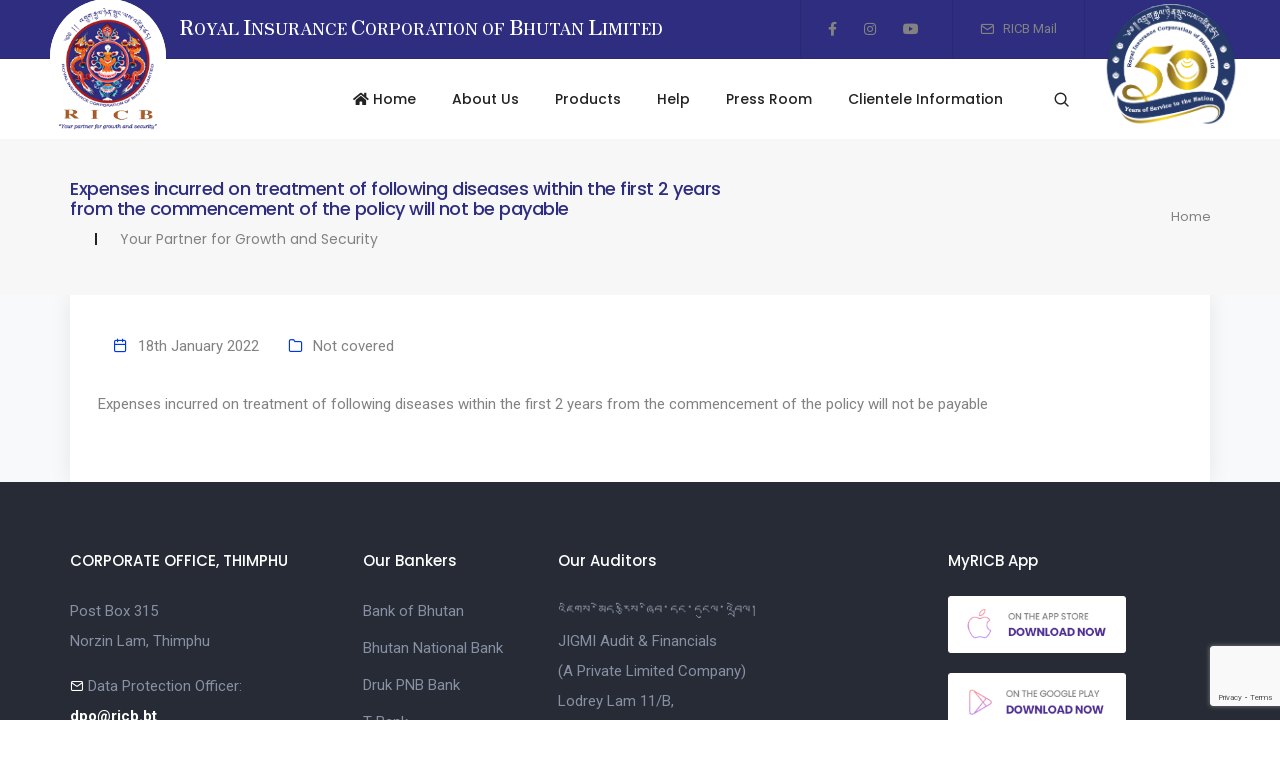

--- FILE ---
content_type: text/html; charset=UTF-8
request_url: https://www.ricb.bt/general_insurance/expenses-incurred-on-treatment-of-following-diseases-within-the-first-2-years-from-the-commencement-of-the-policy-will-not-be-payable-cataract-check-email-and-complete/
body_size: 12637
content:
<!doctype html>
<html lang="en-US">

<head>
    <title>
        Expenses incurred on treatment of following diseases within the first 2 years from the commencement of the policy will not be payable &#8211;         Royal Insurance Corporation of Bhutan Limited
            </title>
    <meta charset="UTF-8">
    <meta http-equiv="X-UA-Compatible" content="IE=edge" />
    <meta name="author" content="SAMU">
    <meta name="viewport" content="width=device-width,initial-scale=1.0,maximum-scale=1" />
        <!-- favicon icon -->
    <link rel="shortcut icon" href="https://www.ricb.bt/wp-content/themes/ricb_new/images/favicon.png">
    <link rel="apple-touch-icon" href="https://www.ricb.bt/wp-content/themes/ricb_new/images/apple-touch-icon-57x57.png">
    <link rel="apple-touch-icon" sizes="72x72"
        href="https://www.ricb.bt/wp-content/themes/ricb_new/images/apple-touch-icon-72x72.png">
    <link rel="apple-touch-icon" sizes="114x114"
        href="https://www.ricb.bt/wp-content/themes/ricb_new/images/apple-touch-icon-114x114.png">
    <!-- style sheets and font icons  -->
    <link rel="preconnect" href="https://fonts.googleapis.com">
    <link rel="preconnect" href="https://fonts.gstatic.com" crossorigin>
    <link href="https://fonts.googleapis.com/css2?family=Zen+Antique&display=swap" rel="stylesheet">
    <!-- Bootstrap v5.2 -->
<!--     <link rel="stylesheet" href="https://www.ricb.bt/wp-content/themes/ricb_new/assets/css/bootstrap.min.css"> -->
<!--     <script src="https://www.ricb.bt/wp-content/themes/ricb_new/assets/js/bootstrap.bundle.min.js"></script>
    <script src="https://www.ricb.bt/wp-content/themes/ricb_new/assets/js/popper.min.js"></script> -->
    <link rel="stylesheet" href="https://www.ricb.bt/wp-content/themes/ricb_new/css/bootstrap.min.css">
    <link href="https://cdn.jsdelivr.net/npm/bootstrap@5.3.7/dist/css/bootstrap.min.css" rel="stylesheet">
    <script src="https://cdn.jsdelivr.net/npm/bootstrap@5.3.7/dist/js/bootstrap.bundle.min.js"></script>
    <script src="https://cdn.jsdelivr.net/npm/@popperjs/core@2.11.8/dist/umd/popper.min.js"
        integrity="sha384-I7E8VVD/ismYTF4hNIPjVp/Zjvgyol6VFvRkX/vR+Vc4jQkC+hVqc2pM8ODewa9r"
        crossorigin="anonymous"></script>
    <script src="https://cdn.jsdelivr.net/npm/bootstrap@5.3.7/dist/js/bootstrap.min.js"
        integrity="sha384-7qAoOXltbVP82dhxHAUje59V5r2YsVfBafyUDxEdApLPmcdhBPg1DKg1ERo0BZlK"
        crossorigin="anonymous"></script>
    <link rel="stylesheet" href="https://cdnjs.cloudflare.com/ajax/libs/animate.css/4.1.1/animate.min.css" />
    <!-- 		AOS library -->
    <link href="https://unpkg.com/aos@2.3.1/dist/aos.css" rel="stylesheet">
    <script src="https://unpkg.com/aos@2.3.1/dist/aos.js"></script>
    <link href="https://fonts.googleapis.com/css2?family=Poppins:wght@700&display=swap" rel="stylesheet">

    <meta name='robots' content='max-image-preview:large' />
<link rel='dns-prefetch' href='//www.ricb.bt' />
<link rel='dns-prefetch' href='//stats.wp.com' />
<link rel="alternate" title="oEmbed (JSON)" type="application/json+oembed" href="https://www.ricb.bt/wp-json/oembed/1.0/embed?url=https%3A%2F%2Fwww.ricb.bt%2Fgeneral_insurance%2Fexpenses-incurred-on-treatment-of-following-diseases-within-the-first-2-years-from-the-commencement-of-the-policy-will-not-be-payable-cataract-check-email-and-complete%2F" />
<link rel="alternate" title="oEmbed (XML)" type="text/xml+oembed" href="https://www.ricb.bt/wp-json/oembed/1.0/embed?url=https%3A%2F%2Fwww.ricb.bt%2Fgeneral_insurance%2Fexpenses-incurred-on-treatment-of-following-diseases-within-the-first-2-years-from-the-commencement-of-the-policy-will-not-be-payable-cataract-check-email-and-complete%2F&#038;format=xml" />
<style id='wp-img-auto-sizes-contain-inline-css' type='text/css'>
img:is([sizes=auto i],[sizes^="auto," i]){contain-intrinsic-size:3000px 1500px}
/*# sourceURL=wp-img-auto-sizes-contain-inline-css */
</style>
<style id='wp-emoji-styles-inline-css' type='text/css'>

	img.wp-smiley, img.emoji {
		display: inline !important;
		border: none !important;
		box-shadow: none !important;
		height: 1em !important;
		width: 1em !important;
		margin: 0 0.07em !important;
		vertical-align: -0.1em !important;
		background: none !important;
		padding: 0 !important;
	}
/*# sourceURL=wp-emoji-styles-inline-css */
</style>
<style id='wp-block-library-inline-css' type='text/css'>
:root{--wp-block-synced-color:#7a00df;--wp-block-synced-color--rgb:122,0,223;--wp-bound-block-color:var(--wp-block-synced-color);--wp-editor-canvas-background:#ddd;--wp-admin-theme-color:#007cba;--wp-admin-theme-color--rgb:0,124,186;--wp-admin-theme-color-darker-10:#006ba1;--wp-admin-theme-color-darker-10--rgb:0,107,160.5;--wp-admin-theme-color-darker-20:#005a87;--wp-admin-theme-color-darker-20--rgb:0,90,135;--wp-admin-border-width-focus:2px}@media (min-resolution:192dpi){:root{--wp-admin-border-width-focus:1.5px}}.wp-element-button{cursor:pointer}:root .has-very-light-gray-background-color{background-color:#eee}:root .has-very-dark-gray-background-color{background-color:#313131}:root .has-very-light-gray-color{color:#eee}:root .has-very-dark-gray-color{color:#313131}:root .has-vivid-green-cyan-to-vivid-cyan-blue-gradient-background{background:linear-gradient(135deg,#00d084,#0693e3)}:root .has-purple-crush-gradient-background{background:linear-gradient(135deg,#34e2e4,#4721fb 50%,#ab1dfe)}:root .has-hazy-dawn-gradient-background{background:linear-gradient(135deg,#faaca8,#dad0ec)}:root .has-subdued-olive-gradient-background{background:linear-gradient(135deg,#fafae1,#67a671)}:root .has-atomic-cream-gradient-background{background:linear-gradient(135deg,#fdd79a,#004a59)}:root .has-nightshade-gradient-background{background:linear-gradient(135deg,#330968,#31cdcf)}:root .has-midnight-gradient-background{background:linear-gradient(135deg,#020381,#2874fc)}:root{--wp--preset--font-size--normal:16px;--wp--preset--font-size--huge:42px}.has-regular-font-size{font-size:1em}.has-larger-font-size{font-size:2.625em}.has-normal-font-size{font-size:var(--wp--preset--font-size--normal)}.has-huge-font-size{font-size:var(--wp--preset--font-size--huge)}.has-text-align-center{text-align:center}.has-text-align-left{text-align:left}.has-text-align-right{text-align:right}.has-fit-text{white-space:nowrap!important}#end-resizable-editor-section{display:none}.aligncenter{clear:both}.items-justified-left{justify-content:flex-start}.items-justified-center{justify-content:center}.items-justified-right{justify-content:flex-end}.items-justified-space-between{justify-content:space-between}.screen-reader-text{border:0;clip-path:inset(50%);height:1px;margin:-1px;overflow:hidden;padding:0;position:absolute;width:1px;word-wrap:normal!important}.screen-reader-text:focus{background-color:#ddd;clip-path:none;color:#444;display:block;font-size:1em;height:auto;left:5px;line-height:normal;padding:15px 23px 14px;text-decoration:none;top:5px;width:auto;z-index:100000}html :where(.has-border-color){border-style:solid}html :where([style*=border-top-color]){border-top-style:solid}html :where([style*=border-right-color]){border-right-style:solid}html :where([style*=border-bottom-color]){border-bottom-style:solid}html :where([style*=border-left-color]){border-left-style:solid}html :where([style*=border-width]){border-style:solid}html :where([style*=border-top-width]){border-top-style:solid}html :where([style*=border-right-width]){border-right-style:solid}html :where([style*=border-bottom-width]){border-bottom-style:solid}html :where([style*=border-left-width]){border-left-style:solid}html :where(img[class*=wp-image-]){height:auto;max-width:100%}:where(figure){margin:0 0 1em}html :where(.is-position-sticky){--wp-admin--admin-bar--position-offset:var(--wp-admin--admin-bar--height,0px)}@media screen and (max-width:600px){html :where(.is-position-sticky){--wp-admin--admin-bar--position-offset:0px}}

/*# sourceURL=wp-block-library-inline-css */
</style><style id='wp-block-paragraph-inline-css' type='text/css'>
.is-small-text{font-size:.875em}.is-regular-text{font-size:1em}.is-large-text{font-size:2.25em}.is-larger-text{font-size:3em}.has-drop-cap:not(:focus):first-letter{float:left;font-size:8.4em;font-style:normal;font-weight:100;line-height:.68;margin:.05em .1em 0 0;text-transform:uppercase}body.rtl .has-drop-cap:not(:focus):first-letter{float:none;margin-left:.1em}p.has-drop-cap.has-background{overflow:hidden}:root :where(p.has-background){padding:1.25em 2.375em}:where(p.has-text-color:not(.has-link-color)) a{color:inherit}p.has-text-align-left[style*="writing-mode:vertical-lr"],p.has-text-align-right[style*="writing-mode:vertical-rl"]{rotate:180deg}
/*# sourceURL=https://www.ricb.bt/wp-includes/blocks/paragraph/style.min.css */
</style>
<style id='global-styles-inline-css' type='text/css'>
:root{--wp--preset--aspect-ratio--square: 1;--wp--preset--aspect-ratio--4-3: 4/3;--wp--preset--aspect-ratio--3-4: 3/4;--wp--preset--aspect-ratio--3-2: 3/2;--wp--preset--aspect-ratio--2-3: 2/3;--wp--preset--aspect-ratio--16-9: 16/9;--wp--preset--aspect-ratio--9-16: 9/16;--wp--preset--color--black: #000000;--wp--preset--color--cyan-bluish-gray: #abb8c3;--wp--preset--color--white: #ffffff;--wp--preset--color--pale-pink: #f78da7;--wp--preset--color--vivid-red: #cf2e2e;--wp--preset--color--luminous-vivid-orange: #ff6900;--wp--preset--color--luminous-vivid-amber: #fcb900;--wp--preset--color--light-green-cyan: #7bdcb5;--wp--preset--color--vivid-green-cyan: #00d084;--wp--preset--color--pale-cyan-blue: #8ed1fc;--wp--preset--color--vivid-cyan-blue: #0693e3;--wp--preset--color--vivid-purple: #9b51e0;--wp--preset--gradient--vivid-cyan-blue-to-vivid-purple: linear-gradient(135deg,rgb(6,147,227) 0%,rgb(155,81,224) 100%);--wp--preset--gradient--light-green-cyan-to-vivid-green-cyan: linear-gradient(135deg,rgb(122,220,180) 0%,rgb(0,208,130) 100%);--wp--preset--gradient--luminous-vivid-amber-to-luminous-vivid-orange: linear-gradient(135deg,rgb(252,185,0) 0%,rgb(255,105,0) 100%);--wp--preset--gradient--luminous-vivid-orange-to-vivid-red: linear-gradient(135deg,rgb(255,105,0) 0%,rgb(207,46,46) 100%);--wp--preset--gradient--very-light-gray-to-cyan-bluish-gray: linear-gradient(135deg,rgb(238,238,238) 0%,rgb(169,184,195) 100%);--wp--preset--gradient--cool-to-warm-spectrum: linear-gradient(135deg,rgb(74,234,220) 0%,rgb(151,120,209) 20%,rgb(207,42,186) 40%,rgb(238,44,130) 60%,rgb(251,105,98) 80%,rgb(254,248,76) 100%);--wp--preset--gradient--blush-light-purple: linear-gradient(135deg,rgb(255,206,236) 0%,rgb(152,150,240) 100%);--wp--preset--gradient--blush-bordeaux: linear-gradient(135deg,rgb(254,205,165) 0%,rgb(254,45,45) 50%,rgb(107,0,62) 100%);--wp--preset--gradient--luminous-dusk: linear-gradient(135deg,rgb(255,203,112) 0%,rgb(199,81,192) 50%,rgb(65,88,208) 100%);--wp--preset--gradient--pale-ocean: linear-gradient(135deg,rgb(255,245,203) 0%,rgb(182,227,212) 50%,rgb(51,167,181) 100%);--wp--preset--gradient--electric-grass: linear-gradient(135deg,rgb(202,248,128) 0%,rgb(113,206,126) 100%);--wp--preset--gradient--midnight: linear-gradient(135deg,rgb(2,3,129) 0%,rgb(40,116,252) 100%);--wp--preset--font-size--small: 13px;--wp--preset--font-size--medium: 20px;--wp--preset--font-size--large: 36px;--wp--preset--font-size--x-large: 42px;--wp--preset--spacing--20: 0.44rem;--wp--preset--spacing--30: 0.67rem;--wp--preset--spacing--40: 1rem;--wp--preset--spacing--50: 1.5rem;--wp--preset--spacing--60: 2.25rem;--wp--preset--spacing--70: 3.38rem;--wp--preset--spacing--80: 5.06rem;--wp--preset--shadow--natural: 6px 6px 9px rgba(0, 0, 0, 0.2);--wp--preset--shadow--deep: 12px 12px 50px rgba(0, 0, 0, 0.4);--wp--preset--shadow--sharp: 6px 6px 0px rgba(0, 0, 0, 0.2);--wp--preset--shadow--outlined: 6px 6px 0px -3px rgb(255, 255, 255), 6px 6px rgb(0, 0, 0);--wp--preset--shadow--crisp: 6px 6px 0px rgb(0, 0, 0);}:where(.is-layout-flex){gap: 0.5em;}:where(.is-layout-grid){gap: 0.5em;}body .is-layout-flex{display: flex;}.is-layout-flex{flex-wrap: wrap;align-items: center;}.is-layout-flex > :is(*, div){margin: 0;}body .is-layout-grid{display: grid;}.is-layout-grid > :is(*, div){margin: 0;}:where(.wp-block-columns.is-layout-flex){gap: 2em;}:where(.wp-block-columns.is-layout-grid){gap: 2em;}:where(.wp-block-post-template.is-layout-flex){gap: 1.25em;}:where(.wp-block-post-template.is-layout-grid){gap: 1.25em;}.has-black-color{color: var(--wp--preset--color--black) !important;}.has-cyan-bluish-gray-color{color: var(--wp--preset--color--cyan-bluish-gray) !important;}.has-white-color{color: var(--wp--preset--color--white) !important;}.has-pale-pink-color{color: var(--wp--preset--color--pale-pink) !important;}.has-vivid-red-color{color: var(--wp--preset--color--vivid-red) !important;}.has-luminous-vivid-orange-color{color: var(--wp--preset--color--luminous-vivid-orange) !important;}.has-luminous-vivid-amber-color{color: var(--wp--preset--color--luminous-vivid-amber) !important;}.has-light-green-cyan-color{color: var(--wp--preset--color--light-green-cyan) !important;}.has-vivid-green-cyan-color{color: var(--wp--preset--color--vivid-green-cyan) !important;}.has-pale-cyan-blue-color{color: var(--wp--preset--color--pale-cyan-blue) !important;}.has-vivid-cyan-blue-color{color: var(--wp--preset--color--vivid-cyan-blue) !important;}.has-vivid-purple-color{color: var(--wp--preset--color--vivid-purple) !important;}.has-black-background-color{background-color: var(--wp--preset--color--black) !important;}.has-cyan-bluish-gray-background-color{background-color: var(--wp--preset--color--cyan-bluish-gray) !important;}.has-white-background-color{background-color: var(--wp--preset--color--white) !important;}.has-pale-pink-background-color{background-color: var(--wp--preset--color--pale-pink) !important;}.has-vivid-red-background-color{background-color: var(--wp--preset--color--vivid-red) !important;}.has-luminous-vivid-orange-background-color{background-color: var(--wp--preset--color--luminous-vivid-orange) !important;}.has-luminous-vivid-amber-background-color{background-color: var(--wp--preset--color--luminous-vivid-amber) !important;}.has-light-green-cyan-background-color{background-color: var(--wp--preset--color--light-green-cyan) !important;}.has-vivid-green-cyan-background-color{background-color: var(--wp--preset--color--vivid-green-cyan) !important;}.has-pale-cyan-blue-background-color{background-color: var(--wp--preset--color--pale-cyan-blue) !important;}.has-vivid-cyan-blue-background-color{background-color: var(--wp--preset--color--vivid-cyan-blue) !important;}.has-vivid-purple-background-color{background-color: var(--wp--preset--color--vivid-purple) !important;}.has-black-border-color{border-color: var(--wp--preset--color--black) !important;}.has-cyan-bluish-gray-border-color{border-color: var(--wp--preset--color--cyan-bluish-gray) !important;}.has-white-border-color{border-color: var(--wp--preset--color--white) !important;}.has-pale-pink-border-color{border-color: var(--wp--preset--color--pale-pink) !important;}.has-vivid-red-border-color{border-color: var(--wp--preset--color--vivid-red) !important;}.has-luminous-vivid-orange-border-color{border-color: var(--wp--preset--color--luminous-vivid-orange) !important;}.has-luminous-vivid-amber-border-color{border-color: var(--wp--preset--color--luminous-vivid-amber) !important;}.has-light-green-cyan-border-color{border-color: var(--wp--preset--color--light-green-cyan) !important;}.has-vivid-green-cyan-border-color{border-color: var(--wp--preset--color--vivid-green-cyan) !important;}.has-pale-cyan-blue-border-color{border-color: var(--wp--preset--color--pale-cyan-blue) !important;}.has-vivid-cyan-blue-border-color{border-color: var(--wp--preset--color--vivid-cyan-blue) !important;}.has-vivid-purple-border-color{border-color: var(--wp--preset--color--vivid-purple) !important;}.has-vivid-cyan-blue-to-vivid-purple-gradient-background{background: var(--wp--preset--gradient--vivid-cyan-blue-to-vivid-purple) !important;}.has-light-green-cyan-to-vivid-green-cyan-gradient-background{background: var(--wp--preset--gradient--light-green-cyan-to-vivid-green-cyan) !important;}.has-luminous-vivid-amber-to-luminous-vivid-orange-gradient-background{background: var(--wp--preset--gradient--luminous-vivid-amber-to-luminous-vivid-orange) !important;}.has-luminous-vivid-orange-to-vivid-red-gradient-background{background: var(--wp--preset--gradient--luminous-vivid-orange-to-vivid-red) !important;}.has-very-light-gray-to-cyan-bluish-gray-gradient-background{background: var(--wp--preset--gradient--very-light-gray-to-cyan-bluish-gray) !important;}.has-cool-to-warm-spectrum-gradient-background{background: var(--wp--preset--gradient--cool-to-warm-spectrum) !important;}.has-blush-light-purple-gradient-background{background: var(--wp--preset--gradient--blush-light-purple) !important;}.has-blush-bordeaux-gradient-background{background: var(--wp--preset--gradient--blush-bordeaux) !important;}.has-luminous-dusk-gradient-background{background: var(--wp--preset--gradient--luminous-dusk) !important;}.has-pale-ocean-gradient-background{background: var(--wp--preset--gradient--pale-ocean) !important;}.has-electric-grass-gradient-background{background: var(--wp--preset--gradient--electric-grass) !important;}.has-midnight-gradient-background{background: var(--wp--preset--gradient--midnight) !important;}.has-small-font-size{font-size: var(--wp--preset--font-size--small) !important;}.has-medium-font-size{font-size: var(--wp--preset--font-size--medium) !important;}.has-large-font-size{font-size: var(--wp--preset--font-size--large) !important;}.has-x-large-font-size{font-size: var(--wp--preset--font-size--x-large) !important;}
/*# sourceURL=global-styles-inline-css */
</style>

<style id='classic-theme-styles-inline-css' type='text/css'>
/*! This file is auto-generated */
.wp-block-button__link{color:#fff;background-color:#32373c;border-radius:9999px;box-shadow:none;text-decoration:none;padding:calc(.667em + 2px) calc(1.333em + 2px);font-size:1.125em}.wp-block-file__button{background:#32373c;color:#fff;text-decoration:none}
/*# sourceURL=/wp-includes/css/classic-themes.min.css */
</style>
<link rel='stylesheet' id='contact-form-7-css' href='https://www.ricb.bt/wp-content/plugins/contact-form-7/includes/css/styles.css?ver=6.1.4' type='text/css' media='all' />
<link rel='stylesheet' id='wpricb_font-icons-css' href='https://www.ricb.bt/wp-content/themes/ricb_new/css/font-icons.min.css?ver=1765276525' type='text/css' media='all' />
<link rel='stylesheet' id='wpricb_theme-vendors-css' href='https://www.ricb.bt/wp-content/themes/ricb_new/css/theme-vendors.min.css?ver=1765276525' type='text/css' media='all' />
<link rel='stylesheet' id='wpricb_style-css' href='https://www.ricb.bt/wp-content/themes/ricb_new/css/style.css?ver=1765276525' type='text/css' media='all' />
<link rel='stylesheet' id='wpricb_responsive-css' href='https://www.ricb.bt/wp-content/themes/ricb_new/css/responsive.css?ver=1765276525' type='text/css' media='all' />
<link rel='stylesheet' id='wpsamu_style-css' href='https://www.ricb.bt/wp-content/themes/ricb_new/style.css?ver=1765276525' type='text/css' media='all' />
<link rel='stylesheet' id='tablepress-default-css' href='https://www.ricb.bt/wp-content/plugins/tablepress/css/build/default.css?ver=3.2.5' type='text/css' media='all' />
<style id='tablepress-default-inline-css' type='text/css'>
.tablepress{width:100%;margin:20px 0;font-size:13px;text-align:left}.tablepress thead th{background-color:#004188;color:#F8F8FF;padding:10px 12px;border:1px solid #ddd}.tablepress tbody td{padding:10px 12px;border:1px solid #ddd}.tablepress tbody tr:nth-child(even){background-color:#f9f9f9}.tablepress tbody tr:hover{background-color:#f1f1f1}.tablepress tbody td:first-child{padding-left:10px}.tablepress tbody td:last-child{padding-right:10px}
/*# sourceURL=tablepress-default-inline-css */
</style>
<link rel="https://api.w.org/" href="https://www.ricb.bt/wp-json/" /><link rel="alternate" title="JSON" type="application/json" href="https://www.ricb.bt/wp-json/wp/v2/general_insurance/3872" /><link rel="EditURI" type="application/rsd+xml" title="RSD" href="https://www.ricb.bt/xmlrpc.php?rsd" />
<meta name="generator" content="WordPress 6.9" />
<link rel="canonical" href="https://www.ricb.bt/general_insurance/expenses-incurred-on-treatment-of-following-diseases-within-the-first-2-years-from-the-commencement-of-the-policy-will-not-be-payable-cataract-check-email-and-complete/" />
<link rel='shortlink' href='https://www.ricb.bt/?p=3872' />
	<style>img#wpstats{display:none}</style>
		</head>

<body data-mobile-nav-style="classic" class="wp-singular general_insurance-template-default single single-general_insurance postid-3872 wp-theme-ricb_new">
    <!-- start header -->
    <header class="header-with-topbar">
        <div
            class="top-bar bg-ricb border-bottom border-color-black-transparent d-none d-md-inline-block padding-35px-lr md-no-padding-lr">
            <div class="container nav-header-container">
                <div class="d-flex flex-wrap align-items-center">
                    <div class="col-12 text-center col-sm-auto mr-auto pl-lg-0">
                        <span class="padding-130px-left text-white font-ricb text-extra-medium text-uppercase"><span
                                class="text-extra-large">R</span>OYAL <span class="text-extra-large">I</span>NSURANCE
                            <span class="text-extra-large">C</span>ORPORATION OF <span
                                class="text-extra-large">B</span>HUTAN <span
                                class="text-extra-large">L</span>IMITED</span>
                    </div>
                    <div class="col-auto d-none d-sm-block text-right px-lg-0 font-size-0">
                        <div class="top-bar-contact">
                            <span class="top-bar-contact-list">
                                <ul class="social-icon padding-5px-tb">
                                    <li><a class="text-neon-blue-hover" href="https://www.facebook.com/ricb123"
                                            target="_blank"><i class="fab fa-facebook-f"></i></a></li>
                                    <!-- <li><a class="text-neon-blue-hover" href="http://www.twitter.com" target="_blank"><i class="fab fa-twitter"></i></a></li> -->
                                    <li><a class="text-neon-blue-hover"
                                            href="https://www.instagram.com/ricb_insurance"
                                            target="_blank"><i class="fab fa-instagram"></i></a></li>
                                    <li><a class="text-neon-blue-hover"
                                            href="https://www.youtube.com/channel/UC_jBL8aF1cSsR-_m4f4LGwQ"
                                            target="_blank"><i class="fab fa-youtube"></i></a></li>
                                </ul>
                            </span>
                            <span class="top-bar-contact-list">
                                <ul class="social-icon padding-5px-tb">
                                    <li><a class="text-neon-blue-hover"
                                            href="https://outlook.office.com/"
                                            target="_blank"><i class="feather icon-feather-mail"></i> RICB Mail</a></li>
                                </ul>
                            </span>
                        </div>

                    </div>

                </div>
            </div>
        </div>
        <nav
            class="navbar navbar-expand-lg top-space navbar-light bg-white header-light fixed-top navbar-boxed header-reverse-scroll">
            <div class="container nav-header-container">
                <div class="col-6 col-lg-2 mr-auto pl-lg-0">
                    <a class="navbar-brand" href="https://www.ricb.bt">
                        <img src="https://www.ricb.bt/wp-content/themes/ricb_new/images/logo-default.png"
                            data-at2x="https://www.ricb.bt/wp-content/themes/ricb_new/images/logo-default@2x.png"
                            class="default-logo" alt="Royal Insurance Corporation of Bhutan Limited Logo">
                        <img src="https://www.ricb.bt/wp-content/themes/ricb_new/images/logo-default.png"
                            data-at2x="https://www.ricb.bt/wp-content/themes/ricb_new/images/logo-default@2x.png"
                            class="alt-logo" alt="Royal Insurance Corporation of Bhutan Limited Logo">
                        <img src="https://www.ricb.bt/wp-content/themes/ricb_new/images/logo-default.png"
                            data-at2x="https://www.ricb.bt/wp-content/themes/ricb_new/images/logo-default@2x.png"
                            class="mobile-logo" alt="Royal Insurance Corporation of Bhutan Limited Logo">
                    </a>
                </div>
                <div class="col-auto menu-order px-lg-0">
                    <button class="navbar-toggler float-right" type="button" data-toggle="collapse"
                        data-target="#navbarNav" aria-controls="navbarNav" aria-label="Toggle navigation">
                        <span class="navbar-toggler-line"></span>
                        <span class="navbar-toggler-line"></span>
                        <span class="navbar-toggler-line"></span>
                        <span class="navbar-toggler-line"></span>
                    </button>
                    <div class=" collapse navbar-collapse justify-content-center" id="navbarNav">
                        <ul class="navbar-nav alt-font">
                            <li class="nav-item"><a href="https://www.ricb.bt" class="nav-link"> <i
                                        class="fas fa-home"></i> Home</a></li>
                            <li class="nav-item dropdown megamenu">
    <a href="javascript:void(0);" class="nav-link">About Us</a>
    <i class="fa fa-angle-down dropdown-toggle" data-toggle="dropdown" aria-hidden="true"></i>
    <div class="menu-back-div dropdown-menu megamenu-content" role="menu">
        <div class="d-lg-flex justify-content-center">
            <ul class="d-lg-inline-block">
                <li><a href="https://www.ricb.bt/?page_id=7">
                    <!-- start feature box item -->
                    <div class="feature-box">
                        <div class="feature-box-icon feature-box-icon-rounded bg-ricb w-100px h-100px rounded-circle margin-15px-bottom sm-margin-10px-bottom padding-5px-tb padding-5px-lr p-3 ricb-company-img">
                            <img src="https://www.ricb.bt/wp-content/themes/ricb_new/images/icons/ricb-company.png" class="img-fluid" alt="Company">
                            <div class="feature-box-icon-hover bg-transparent-white2 rounded-circle"></div>
                        </div>
                        <div class="feature-box-content">
                            <span class="alt-font font-weight-500 margin-15px-bottom d-block text-extra-dark-gray">Company</span>
                        </div>
                    </div>
                    <!-- end feature box item -->
                </a></li>
            </ul>
            <ul class="d-lg-inline-block">
                <li><a href="https://www.ricb.bt/?page_id=279">
                    <!-- start feature box item -->
                    <div class="feature-box">
                        <div class="feature-box-icon feature-box-icon-rounded bg-ricb w-100px h-100px rounded-circle margin-15px-bottom sm-margin-10px-bottom padding-5px-tb padding-5px-lr p-3">
                            <img src="https://www.ricb.bt/wp-content/uploads/2022/02/0_BOD.svg" class="img-fluid" alt="Board of Directors">
                            <div class="feature-box-icon-hover bg-transparent-white2 rounded-circle pa"></div>
                        </div>
                        <div class="feature-box-content">
                            <span class="alt-font font-weight-500 margin-15px-bottom d-block text-extra-dark-gray">Board of Directors</span>
                        </div>
                    </div>
                    <!-- end feature box item -->
                </a></li>
            </ul>
            <ul class="d-lg-inline-block">
                <li><a href="https://www.ricb.bt/?page_id=14">
                    <!-- start feature box item -->
                    <div class="feature-box">
                        <div class="feature-box-icon feature-box-icon-rounded bg-ricb w-100px h-100px rounded-circle margin-15px-bottom sm-margin-10px-bottom padding-5px-tb padding-5px-lr p-3">
                            <img src="https://www.ricb.bt/wp-content/uploads/2022/02/0_Management.svg" class="img-fluid" alt="Management">
                            <div class="feature-box-icon-hover bg-transparent-white2 rounded-circle"></div>
                        </div>
                        <div class="feature-box-content">
                            <span class="alt-font font-weight-500 margin-15px-bottom d-block text-extra-dark-gray">Management</span>
                        </div>
                    </div>
                    <!-- end feature box item -->
                </a></li>
            </ul>
            <ul class="d-lg-inline-block">
                <li><a href="https://www.ricb.bt/?page_id=18">
                    <!-- start feature box item -->
                    <div class="feature-box">
                        <div class="feature-box-icon feature-box-icon-rounded bg-ricb w-100px h-100px rounded-circle margin-15px-bottom sm-margin-10px-bottom padding-5px-tb padding-5px-lr p-3">
                            <img src="https://www.ricb.bt/wp-content/uploads/2022/02/0_Organogram.svg" class="img-fluid" alt="Organogram">
                            <div class="feature-box-icon-hover bg-transparent-white2 rounded-circle"></div>
                        </div>
                        <div class="feature-box-content">
                            <span class="alt-font font-weight-500 margin-15px-bottom d-block text-extra-dark-gray">Organogram</span>
                        </div>
                    </div>
                    <!-- end feature box item -->
                </a></li>
            </ul>
            <ul class="d-lg-inline-block">
                <li><a href="https://www.ricb.bt/?page_id=48">
                    <!-- start feature box item -->
                    <div class="feature-box">
                        <div class="feature-box-icon feature-box-icon-rounded bg-ricb w-100px h-100px rounded-circle margin-15px-bottom sm-margin-10px-bottom padding-5px-tb padding-5px-lr p-3">
                            <img src="https://www.ricb.bt/wp-content/uploads/2022/02/0_14_BRANCH-OFFICE.svg" class="img-fluid" alt="Organogram">
                            <div class="feature-box-icon-hover bg-transparent-white2 rounded-circle"></div>
                        </div>
                        <div class="feature-box-content">
                            <span class="alt-font font-weight-500 margin-15px-bottom d-block text-extra-dark-gray">Branch Offices</span>
                        </div>
                    </div>
                    <!-- end feature box item -->
                </a></li>
            </ul>
        </div>
    </div>
</li>                            <li class="nav-item dropdown megamenu">
    <a href="#" class="nav-link">Products</a>
    <i class="fa fa-angle-down dropdown-toggle" data-toggle="dropdown" aria-hidden="true"></i>
    <div class="menu-back-div dropdown-menu megamenu-content" role="menu">
        <div class="d-lg-flex justify-content-center">
            <ul class="d-lg-inline-block">
                <li>
					<a href="https://www.ricb.bt/?page_id=2567">
						<div class="feature-box">
							<div class="feature-box-icon feature-box-icon-rounded bg-ricb w-100px h-100px rounded-circle margin-15px-bottom sm-margin-10px-bottom padding-5px-tb padding-5px-lr p-3">
								<img src="https://www.ricb.bt/wp-content/uploads/2022/01/0_01_Life.svg" alt="Life Icon" type="image/svg+xml">
								<div class="feature-box-icon-hover bg-transparent-white2 rounded-circle"></div>
							</div>
							<div class="feature-box-content">
								<span class="alt-font font-weight-500 margin-15px-bottom d-block text-extra-dark-gray">Life</span>
							</div>
						</div>
					</a>
				</li>
                <li><a href="https://www.ricb.bt/?page_id=943">
                    <!-- start feature box item -->
                    <div class="feature-box">
                        <div class="feature-box-icon feature-box-icon-rounded bg-ricb w-100px h-100px rounded-circle margin-15px-bottom sm-margin-10px-bottom padding-5px-tb padding-5px-lr p-3">
                            <img src="https://www.ricb.bt/wp-content/uploads/2022/01/0_0_PROPERTY.svg" alt="Property Icon">
                            <div class="feature-box-icon-hover bg-transparent-white2 rounded-circle"></div>
                        </div>
                        <div class="feature-box-content">
                            <span class="alt-font font-weight-500 margin-15px-bottom d-block text-extra-dark-gray">Property</span>
                        </div>
                    </div>
                    <!-- end feature box item -->
                </a></li>
            </ul>
            <ul class="d-lg-inline-block">
                <li><a href="https://www.ricb.bt/?page_id=612">
                    <!-- start feature box item -->
                    <div class="feature-box">
                        <div class="feature-box-icon feature-box-icon-rounded bg-ricb w-100px h-100px rounded-circle margin-15px-bottom sm-margin-10px-bottom padding-5px-tb padding-5px-lr p-3">
                            <img src="https://www.ricb.bt/wp-content/uploads/2022/01/0_02_SAVINGS.svg" alt="Saving Icon">
                            <div class="feature-box-icon-hover bg-transparent-white2 rounded-circle pa"></div>
                        </div>
                        <div class="feature-box-content">
                            <span class="alt-font font-weight-500 margin-15px-bottom d-block text-extra-dark-gray">Saving</span>
                        </div>
                    </div>
                    <!-- end feature box item -->
                </a></li>
                 <li><a href="https://www.ricb.bt/?page_id=955">
                    <!-- start feature box item -->
                    <div class="feature-box">
                        <div class="feature-box-icon feature-box-icon-rounded bg-ricb w-100px h-100px rounded-circle margin-15px-bottom sm-margin-10px-bottom padding-5px-tb padding-5px-lr p-3">
                            <img src="https://www.ricb.bt/wp-content/uploads/2022/01/0_08_ACCIDENT.svg" alt="Accidents Icon">
                            <div class="feature-box-icon-hover bg-transparent-white2 rounded-circle"></div>
                        </div>
                        <div class="feature-box-content">
                            <span class="alt-font font-weight-500 margin-15px-bottom d-block text-extra-dark-gray">Wellbeing</span>
                        </div>
                    </div>
                    <!-- end feature box item -->
                </a></li>

            </ul>
            <ul class="d-lg-inline-block">
                <li><a href="https://www.ricb.bt/?page_id=2561">
                    <!-- start feature box item -->
                    <div class="feature-box">
                        <div class="feature-box-icon feature-box-icon-rounded bg-ricb w-100px h-100px rounded-circle margin-15px-bottom sm-margin-10px-bottom padding-5px-tb padding-5px-lr p-3">
                            <img src="https://www.ricb.bt/wp-content/uploads/2022/01/0_05_RETIREMENT.svg" alt="Retirement Icon">
                            <div class="feature-box-icon-hover bg-transparent-white2 rounded-circle"></div>
                        </div>
                        <div class="feature-box-content">
                            <span class="alt-font font-weight-500 margin-15px-bottom d-block text-extra-dark-gray">Retirement</span>
                        </div>
                    </div>
                    <!-- end feature box item -->
                </a></li>

                  <li><a href="https://www.ricb.bt/?page_id=928">
                    <!-- start feature box item -->
                    <div class="feature-box">
                        <div class="feature-box-icon feature-box-icon-rounded bg-ricb w-100px h-100px rounded-circle margin-15px-bottom sm-margin-10px-bottom padding-5px-tb padding-5px-lr p-3">
                            <img src="https://www.ricb.bt/wp-content/uploads/2022/01/0_MOTAR.svg" alt="Motor Icon">
                            <div class="feature-box-icon-hover bg-transparent-white2 rounded-circle"></div>
                        </div>
                        <div class="feature-box-content">
                            <span class="alt-font font-weight-500 margin-15px-bottom d-block text-extra-dark-gray">Motor</span>
                        </div>
                    </div>
                    <!-- end feature box item -->
                </a></li>


            </ul>
            <ul class="d-lg-inline-block">
                <li><a href="https://www.ricb.bt/?page_id=2504">
                    <!-- start feature box item -->
                    <div class="feature-box">
                        <div class="feature-box-icon feature-box-icon-rounded bg-ricb w-100px h-100px rounded-circle margin-15px-bottom sm-margin-10px-bottom padding-5px-tb padding-5px-lr p-3">
                            <img src="https://www.ricb.bt/wp-content/uploads/2022/01/0_03_CHILDRENS_POLICY-1.svg" alt="Childern's Policy Icon">
                            <div class="feature-box-icon-hover bg-transparent-white2 rounded-circle"></div>
                        </div>
                        <div class="feature-box-content">
                            <span class="alt-font font-weight-500 margin-15px-bottom d-block text-extra-dark-gray">Children’s Policy</span>
                        </div>
                    </div>
                    <!-- end feature box item -->
                </a></li>

                <li><a href="https://www.ricb.bt/?page_id=455">

                    <div class="feature-box">
                        <div class="feature-box-icon feature-box-icon-rounded bg-ricb w-100px h-100px rounded-circle margin-15px-bottom sm-margin-10px-bottom padding-5px-tb padding-5px-lr p-3">
                            <img src="https://www.ricb.bt/wp-content/uploads/2022/01/0_04_REINSURANCE.svg" alt="Reinsurance Icon">
                            <div class="feature-box-icon-hover bg-transparent-white2 rounded-circle"></div>
                        </div>
                        <div class="feature-box-content">
                            <span class="alt-font font-weight-500 margin-15px-bottom d-block text-extra-dark-gray">Reinsurance</span>
                        </div>
                    </div>
                    <!-- end feature box item -->
                </a></li>
            </ul>
            <ul class="d-lg-inline-block">
                <li><a href="https://www.ricb.bt/?page_id=473">
                  <!-- start feature box item -->
                    <div class="feature-box">
                        <div class="feature-box-icon feature-box-icon-rounded bg-ricb w-100px h-100px rounded-circle margin-15px-bottom sm-margin-10px-bottom padding-5px-tb padding-5px-lr p-3">
                            <img src="https://www.ricb.bt/wp-content/uploads/2022/01/0_06_LOAN.svg" alt="Loans Icon">
                            <div class="feature-box-icon-hover bg-transparent-white2 rounded-circle"></div>
                        </div>
                        <div class="feature-box-content">
                            <span class="alt-font font-weight-500 margin-15px-bottom d-block text-extra-dark-gray">Loans</span>
                        </div>
                    </div>

                    <!-- end feature box item -->
                </a></li>


                <li><a href="https://www.ricb.bt/?page_id=522">
                    <!-- start feature box item -->
                    <div class="feature-box">
                        <div class="feature-box-icon feature-box-icon-rounded bg-ricb w-100px h-100px rounded-circle margin-15px-bottom sm-margin-10px-bottom padding-5px-tb padding-5px-lr p-3">
                            <img src="https://www.ricb.bt/wp-content/uploads/2022/01/0_10_RICBL_SECURITIES-copy.svg" alt="RICB Securities Icon">
                            <div class="feature-box-icon-hover bg-transparent-white2 rounded-circle"></div>
                        </div>
                        <div class="feature-box-content">
                            <span class="alt-font font-weight-500 margin-15px-bottom d-block text-extra-dark-gray">RICB Securities</span>
                        </div>
                    </div>
                    <!-- end feature box item -->
                </a></li>
            </ul>
        </div>
    </div>
</li>
                            <li class="nav-item dropdown megamenu">
    <a href="javascript:void(0);" class="nav-link">Help</a>
    <i class="fa fa-angle-down dropdown-toggle" data-toggle="dropdown" aria-hidden="true"></i>
    <div class="menu-back-div dropdown-menu megamenu-content" role="menu">
        <div class="d-lg-flex justify-content-center">
            <ul class="d-lg-inline-block">
                <li><a href="https://my.ricb.bt/auth-login.php" target="_blank">
                    <!-- start feature box item -->
                    <div class="feature-box">
                        <div class="feature-box-icon feature-box-icon-rounded bg-ricb w-100px h-100px rounded-circle margin-15px-bottom sm-margin-10px-bottom padding-5px-tb padding-5px-lr p-3">
                            <img src="https://www.ricb.bt/wp-content/uploads/2022/02/0_15_LOGIN.svg" class="img-fluid" alt="Online">
                            <div class="feature-box-icon-hover bg-transparent-white2 rounded-circle pa"></div>
                        </div>
                        <div class="feature-box-content">
                            <span class="alt-font font-weight-500 margin-15px-bottom d-block text-extra-dark-gray">Online</span>
                        </div>
                    </div>
                    <!-- end feature box item -->
                </a></li>

                <li><a href="https://www.ricb.bt/?page_id=37">
                    <!-- start feature box item -->
                    <div class="feature-box">
                        <div class="feature-box-icon feature-box-icon-rounded bg-ricb w-100px h-100px rounded-circle margin-15px-bottom sm-margin-10px-bottom padding-5px-tb padding-5px-lr p-3">
                            <img src="https://www.ricb.bt/wp-content/uploads/2022/02/0_22_FAQS.svg" class="img-fluid" alt="FAQs">
                            <div class="feature-box-icon-hover bg-transparent-white2 rounded-circle"></div>
                        </div>
                        <div class="feature-box-content">
                            <span class="alt-font font-weight-500 margin-15px-bottom d-block text-extra-dark-gray">FAQs</span>
                        </div>
                    </div>
                    <!-- end feature box item -->
                </a></li>
            </ul>
            <ul class="d-lg-inline-block">
                <li><a href="https://www.ricb.bt/?page_id=31">
                    <!-- start feature box item -->
                    <div class="feature-box">
                        <div class="feature-box-icon feature-box-icon-rounded bg-ricb w-100px h-100px rounded-circle margin-15px-bottom sm-margin-10px-bottom padding-5px-tb padding-5px-lr p-3">
                            <img src="https://www.ricb.bt/wp-content/uploads/2022/02/0_16_CONTRACT-US.svg" class="img-fluid" alt="Contact Us">
                            <div class="feature-box-icon-hover bg-transparent-white2 rounded-circle"></div>
                        </div>
                        <div class="feature-box-content">
                            <span class="alt-font font-weight-500 margin-15px-bottom d-block text-extra-dark-gray">Contact Us</span>
                        </div>
                    </div>
                    <!-- end feature box item -->
                </a></li>
                <li><a href="https://www.ricb.bt/?page_id=96">
                    <!-- start feature box item -->
                    <div class="feature-box">
                        <div class="feature-box-icon feature-box-icon-rounded bg-ricb w-100px h-100px rounded-circle margin-15px-bottom sm-margin-10px-bottom padding-5px-tb padding-5px-lr p-3">
                            <img src="https://www.ricb.bt/wp-content/uploads/2022/02/0_17_ANNOUNCEMENT.svg" class="img-fluid" alt="Feedbacks">
                            <div class="feature-box-icon-hover bg-transparent-white2 rounded-circle"></div>
                        </div>
                        <div class="feature-box-content">
                            <span class="alt-font font-weight-500 margin-15px-bottom d-block text-extra-dark-gray">Feedbacks</span>
                        </div>
                    </div>
                    <!-- end feature box item -->
                </a></li>
            </ul>
            <ul class="d-lg-inline-block">
                <li><a href="https://www.ricb.bt/?page_id=1622">
                    <!-- start feature box item -->
                    <div class="feature-box">
                        <div class="feature-box-icon feature-box-icon-rounded bg-ricb w-100px h-100px rounded-circle margin-15px-bottom sm-margin-10px-bottom padding-5px-tb padding-5px-lr p-3">
                            <img src="https://www.ricb.bt/wp-content/uploads/2022/02/0_17_ANNOUNCEMENT.svg" class="img-fluid" alt="Announcement">
                            <div class="feature-box-icon-hover bg-transparent-white2 rounded-circle"></div>
                        </div>
                        <div class="feature-box-content">
                            <span class="alt-font font-weight-500 margin-15px-bottom d-block text-extra-dark-gray">Announcement</span>
                        </div>
                    </div>
                    <!-- end feature box item -->
                </a></li>
                <li><a href="https://www.ricb.bt/?page_id=128">
                    <!-- start feature box item -->
                    <div class="feature-box">
                        <div class="feature-box-icon feature-box-icon-rounded bg-ricb w-100px h-100px rounded-circle margin-15px-bottom sm-margin-10px-bottom padding-5px-tb padding-5px-lr p-3">
                            <img src="https://www.ricb.bt/wp-content/uploads/2022/02/0_21_DOWNLOADS.svg" class="img-fluid" alt="Download Forms">
                            <div class="feature-box-icon-hover bg-transparent-white2 rounded-circle"></div>
                        </div>
                        <div class="feature-box-content">
                            <span class="alt-font font-weight-500 margin-15px-bottom d-block text-extra-dark-gray">Download Forms</span>
                        </div>
                    </div>
                    <!-- end feature box item -->
                </a></li>
            </ul>
        </div>
    </div>
</li>                            <li class="nav-item dropdown megamenu">
    <a href="javascript:void(0);" class="nav-link">Press Room</a>
    <i class="fa fa-angle-down dropdown-toggle" data-toggle="dropdown" aria-hidden="true"></i>
    <div class="menu-back-div dropdown-menu megamenu-content" role="menu">
        <div class="d-lg-flex justify-content-center">
            <ul class="d-lg-inline-block">
                <li><a href="https://www.ricb.bt/?page_id=2496">
                    <!-- start feature box item -->
                    <div class="feature-box">
                        <div class="feature-box-icon feature-box-icon-rounded bg-ricb w-100px h-100px rounded-circle margin-15px-bottom sm-margin-10px-bottom padding-5px-tb padding-5px-lr p-3">
                            <img src="https://www.ricb.bt/wp-content/uploads/2022/02/0_23_PRESS_RELEASE.svg" class="img-fluid" alt="Press Release">
                            <div class="feature-box-icon-hover bg-transparent-white2 rounded-circle"></div>
                        </div>
                        <div class="feature-box-content">
                            <span class="alt-font font-weight-500 margin-15px-bottom d-block text-extra-dark-gray">Press Release</span>
                        </div>
                    </div>
                    <!-- end feature box item -->
                </a></li>
                <li><a href="https://www.ricb.bt/??cat=87">
                    <!-- start feature box item -->
                    <div class="feature-box">
                        <div class="feature-box-icon feature-box-icon-rounded bg-ricb w-100px h-100px rounded-circle margin-15px-bottom sm-margin-10px-bottom padding-5px-tb padding-5px-lr p-3">
                            <img src="https://www.ricb.bt/wp-content/uploads/2022/02/0_26_GALLERY.svg" class="img-fluid" alt="Gallery">
                            <div class="feature-box-icon-hover bg-transparent-white2 rounded-circle"></div>
                        </div>
                        <div class="feature-box-content">
                            <span class="alt-font font-weight-500 margin-15px-bottom d-block text-extra-dark-gray">Gallery</span>
                        </div>
                    </div>
                    <!-- end feature box item -->
                </a></li>
            </ul>
            <ul class="d-lg-inline-block">
                <li><a href="https://www.ricb.bt/?cat=83">
                    <!-- start feature box item -->
                    <div class="feature-box">
                        <div class="feature-box-icon feature-box-icon-rounded bg-ricb w-100px h-100px rounded-circle margin-15px-bottom sm-margin-10px-bottom padding-5px-tb padding-5px-lr p-3">
                            <img src="https://www.ricb.bt/wp-content/uploads/2022/02/0_24-RICBL_NEWS.svg" class="img-fluid" alt="RICB in News">
                            <div class="feature-box-icon-hover bg-transparent-white2 rounded-circle pa"></div>
                        </div>
                        <div class="feature-box-content">
                            <span class="alt-font font-weight-500 margin-15px-bottom d-block text-extra-dark-gray">RICB in News</span>
                        </div>
                    </div>
                    <!-- end feature box item -->
                </a></li>
                <li><a href="https://www.ricb.bt/?page_id=5459">
                    <!-- start feature box item -->
                    <div class="feature-box">
                        <div class="feature-box-icon feature-box-icon-rounded bg-ricb w-100px h-100px rounded-circle margin-15px-bottom sm-margin-10px-bottom padding-5px-tb padding-5px-lr p-3">
                            <img src="https://www.ricb.bt/wp-content/uploads/2022/02/0_27_ARCHIVES.svg" class="img-fluid" alt="Archives">
                            <div class="feature-box-icon-hover bg-transparent-white2 rounded-circle pa"></div>
                        </div>
                        <div class="feature-box-content">
                            <span class="alt-font font-weight-500 margin-15px-bottom d-block text-extra-dark-gray">Archives</span>
                        </div>
                    </div>
                    <!-- end feature box item -->
                </a></li>
            </ul>
            <ul class="d-lg-inline-block">
                <li><a href="https://www.ricb.bt/?cat=86">
                    <!-- start feature box item -->
                    <div class="feature-box">
                        <div class="feature-box-icon feature-box-icon-rounded bg-ricb w-100px h-100px rounded-circle margin-15px-bottom sm-margin-10px-bottom padding-5px-tb padding-5px-lr p-3">
                            <img src="https://www.ricb.bt/wp-content/uploads/2022/02/0_25_BLOG.svg" class="img-fluid" alt="Blog">
                            <div class="feature-box-icon-hover bg-transparent-white2 rounded-circle"></div>
                        </div>
                        <div class="feature-box-content">
                            <span class="alt-font font-weight-500 margin-15px-bottom d-block text-extra-dark-gray">Blog</span>
                        </div>
                    </div>
                    <!-- end feature box item -->
                </a></li>
                <li><a href="https://www.ricb.bt/?page_id=794">
                    <!-- start feature box item -->
                    <div class="feature-box">
                        <div class="feature-box-icon feature-box-icon-rounded bg-ricb w-100px h-100px rounded-circle margin-15px-bottom sm-margin-10px-bottom padding-5px-tb padding-5px-lr p-3">
                            <img src="https://www.ricb.bt/wp-content/uploads/2022/02/0_28_PUBLICATION.svg" class="img-fluid" alt="Publications">
                            <div class="feature-box-icon-hover bg-transparent-white2 rounded-circle"></div>
                        </div>
                        <div class="feature-box-content">
                            <span class="alt-font font-weight-500 margin-15px-bottom d-block text-extra-dark-gray">Publications</span>
                        </div>
                    </div>
                    <!-- end feature box item -->
                </a></li>
				
            </ul>
			
			
        </div>
    </div>
</li>                            <li class="nav-item dropdown megamenu">
    <a href="https://www.ricb.bt/?page_id=2640" class="nav-link">Clientele Information</a>
    <i class="fa fa-angle-down dropdown-toggle" data-toggle="dropdown" aria-hidden="true"></i>
</li>                        </ul>
                    </div>
                </div>
                <div class="col-auto text-right pr-0 font-size-0">
                    <div class="header-search-icon search-form-wrapper">
                        <a href="javascript:void(0)" class="search-form-icon header-search-form"><i
                                class="feather icon-feather-search"></i></a>
                        <!-- start search input -->
                        <div class="form-wrapper">
                            <button title="Close" type="button" class="search-close alt-font">×</button>
                                                        <form id="search-form" role="search" method="get" class="search-form text-left"
                                action="https://www.ricb.bt/">
                                <div class="search-form-box">
                                    <span class="search-label alt-font text-small text-uppercase text-medium-gray">What
                                        are you looking for?</span>
                                    <input class="" id="search-form-input5e219ef164995" placeholder="Enter your keywords..."
                                        name="s" value="" type="text" autocomplete="off">
                                    <button type="submit" class="search-button">
                                        <i class="feather icon-feather-search" aria-hidden="true"></i>
                                    </button>
                                </div>
                            </form>
                        </div>
                        <!-- end search input -->
                    </div>
                    <!-- <div class="header-language dropdown d-lg-inline-block">
                            <a href="javascript:void(0);"><i class="feather icon-feather-globe"></i></a>
                            <ul class="dropdown-menu alt-font">
                                <li><a href="#" title="English"><span class="icon-country"><img src="/images/country-flag-16X16/usa.png" alt=""></span>English</a></li>
                                <li><a href="#" title="Dzongkha"><span class="icon-country"><img src="/images/country-flag-16X16/Bhutan.png" alt=""></span> <span class="text-extra-large">རྫོང་ཁ</span></a></li>
                            </ul>
                        </div> -->
                </div>
                <!-- goldenjibliee image -->

                <div class="col-auto text-right pr-0">
                    <a href="https://www.ricb.bt" class="new-logo">
                        <img src="https://www.ricb.bt/wp-content/uploads/2025/03/Final-Golden-Jubilee-logo-PNG.png"
                            data-at2x="https://www.ricb.bt/wp-content/uploads/2025/03/Final-Golden-Jubilee-logo-PNG.png"
                            class="new-logo-img" alt="Royal Insurance Corporation of Bhutan Limited Logo">

                        <a href="https://www.ricb.bt" class="navbar-brand">
                            <img src="https://www.ricb.bt/wp-content/uploads/2025/03/Final-Golden-Jubilee-logo-PNG.png"
                                data-at2x="https://www.ricb.bt/wp-content/uploads/2025/03/Final-Golden-Jubilee-logo-PNG.png"
                                class="new-logo-img-scroll" alt="Royal Insurance Corporation of Bhutan Limited Logo">
                        </a>
                </div>



            </div>
        </nav>
    </header>
</body> <!-- end header -->
    <!-- start page title -->
<section class="wow animate__fadeIn bg-light-gray padding-40px-tb sm-padding-30px-tb page-title-small" >
    <div class="container">
        <div class="row align-items-center justify-content-center">
            <div class="col-xl-7 col-lg-6 text-center text-lg-left">
                <h1 class="alt-font text-ricb font-weight-500 no-margin-bottom d-inline-block">Expenses incurred on treatment of following diseases within the first 2 years from the commencement of the policy will not be payable</h1>
                <span class="alt-font text-medium d-block d-md-inline-block sm-margin-5px-top">Your Partner for Growth and Security</span>
            </div>
            <div class="col-xl-5 col-lg-6 text-center text-lg-right breadcrumb justify-content-center justify-content-lg-end text-small alt-font md-margin-15px-top">
                <ul><li><a href="https://www.ricb.bt/">Home</a></li></ul>            </div>
        </div>
    </div>
</section>
<!-- end page title -->            <section class="p-0 section bg-light wow animate__fadeIn" id="ricb-products-services">
            <div class="container-lg">
                <div class="row">
                    <div class="col-lg-12 col-xs-12">
                        <div class="bg-white box-shadow-medium padding-2-rem-lr padding-2-half-rem-tb padding-2-rem-tb sm-box-shadow-none">
                            <div class="row justify-content-justify">
                                <div class="col-12 blog-details-text last-paragraph-no-margin margin-2-rem-bottom">
                                    <div class="col-12 blog-details-text last-paragraph-no-margin margin-2-rem-bottom">
                                        <ul class="list-unstyled margin-1-rem-bottom">
                                            <li class="d-inline-block align-middle margin-25px-right"><i class="feather icon-feather-calendar text-fast-blue margin-10px-right"></i><a href="#">18th January  2022</a></li>
                                            <li class="d-inline-block align-middle margin-25px-right"><i class="feather icon-feather-folder text-fast-blue margin-10px-right"></i><a href="https://www.ricb.bt/category/not-covered/" rel="category tag">Not covered</a></li>
                                        </ul>
                                    </div>
                                    <div class="text-ricb-justified">
                                        
<p>Expenses incurred on treatment of following diseases within the first 2 years from the commencement of the policy will not be payable</p>
                                    </div>
                                </div>
                            </div>
                        </div>
                    <div>
                </div>
            </div>
        </section>
    
        <!-- start footer -->
        <footer class="footer-dark bg-slate-blue">
            <div class="footer-top padding-five-tb lg-padding-eight-tb md-padding-50px-tb">
                <div class="container">
                    <div class="row">
                        <!-- start footer column -->
                        <div class="col-12 col-lg-3 col-md-5 col-sm-6 order-sm-1 order-lg-0 md-margin-50px-bottom xs-margin-25px-bottom">
                            <span class="alt-font font-weight-500 d-block text-white margin-20px-bottom xs-margin-10px-bottom">CORPORATE OFFICE,  THIMPHU</span>
                            <p class="w-85 margin-15px-bottom">Post Box 315 <br> Norzin Lam, Thimphu</p>
							<div><i class="feather icon-feather-mail icon-very-small margin-5px-right text-white"></i>Data Protection Officer: <a href="mailto:dpo@ricb.bt"><strong class="text-white">dpo@ricb.bt</strong></a></div>
                            <div><i class="feather icon-feather-phone-call icon-very-small margin-10px-right text-white"></i>Call us during office hours @<a href="tel:1818"><strong class="text-white">1818</strong></a>
                            </div>

                            <div><i class="feather icon-feather-phone-call icon-very-small margin-10px-right text-white"></i>00975-2-323487/321161</div>
							
                            <div><i class="feather icon-feather-mail icon-very-small margin-10px-right text-white"></i><a href="mailto:contactus@ricb.bt">contactus@ricb.bt</a></div>
                            <div><i class="feather icon-feather-mail icon-very-small margin-10px-right text-white"></i><a href="mailto:feedback@ricb.bt">feedback@ricb.bt</a></div>
							
                            <div class="social-icon-style-12">
                                <ul class="extra-small-icon light">
                                    <li><a class="facebook" href="https://www.facebook.com/ricb123" target="_blank"><i class="fab fa-facebook-f"></i></a></li>
                                    <li><a class="dribbble" href="http://www.dribbble.com" target="_blank"><i class="fab fa-dribbble"></i></a></li>
                                    <li><a class="twitter" href="http://www.twitter.com" target="_blank"><i class="fab fa-twitter"></i></a></li>
                                    <li><a class="instagram" href="https://www.instagram.com/ricb_insurance" target="_blank"><i class="fab fa-instagram"></i></a></li>
                                </ul>
                            </div>
                        </div>
                        <!-- end footer column -->
                        <!-- start footer column -->
                        <div class="col-12 col-lg-2 col-sm-4 order-sm-3 order-lg-0 xs-margin-25px-bottom">
                            <span class="alt-font font-weight-500 d-block text-white margin-20px-bottom xs-margin-10px-bottom">Our Bankers</span>
                            <ul>
                                <li><a href="https://www.bob.bt/" target="_blank">Bank of Bhutan</a></li>
                                <li><a href="https://www.bnb.bt/ " target="_blank" >Bhutan National Bank</a></li>
                                <li><a href="http://drukpnbbank.bt/" target="_blank">Druk PNB Bank</a></li>
                                <li><a href="http://www.tbank.bt/" target="_blank">T-Bank</a></li>
                                <li><a href="http://www.hdfcbank.com/" target="_blank">HDFC Bank Ltd</a></li>
                            </ul>
                        </div>
                        <!-- end footer column -->
                        <!-- start footer column -->
                        <div class="col-12 col-lg-4 col-sm-4 order-sm-4 order-lg-0 xs-margin-25px-bottom">
                            <span class="alt-font font-weight-500 d-block text-white margin-20px-bottom xs-margin-10px-bottom">Our Auditors</span>
                            <p class="w-85 margin-15px-bottom">འཇིགས་མེད་རྩིས་ཞིབ་དང་དངུལ་འབྲེལ། <br>JIGMI Audit & Financials<br>(A Private Limited Company)<br>Lodrey Lam 11/B,<br>P.O. Box. No. 689,<br>Thimphu 11001, Bhutan.<br></p>
                   
                        </div>
                        <!-- end footer column -->

                        <!-- start footer column -->
                        <div class="col-12 col-lg-3 col-md-5 col-sm-6 order-sm-2 order-lg-0 md-margin-50px-bottom xs-no-margin-bottom">
                            <span class="alt-font font-weight-500 d-none d-lg-block text-white margin-20px-bottom xs-margin-10px-bottom">MyRICB App</span>
                            <div class="w-85 md-w-100 d-md-flex flex-md-row d-lg-inline-block">
                                <a href="https://apps.apple.com/us/app/id1450706499" target="_blank" class="margin-20px-bottom d-inline-block md-margin-10px-right sm-no-margin-right">
                                    <img class="w-80" src="https://www.ricb.bt/wp-content/themes/ricb_new/images/application-img-11.png" alt="">
                                </a>
                                <a href="https://play.google.com/store/apps/details?id=bt.ricb&hl=en&gl=US" target="_blank" class="margin-20px-bottom d-inline-block md-margin-10px-left sm-no-margin-left">
                                    <img class="w-80" src="https://www.ricb.bt/wp-content/themes/ricb_new/images/application-img-12.png" alt="">
                                </a>
                            </div>
                            <div class="w-85 md-w-100 d-md-flex flex-md-row d-lg-inline-block">
<!-- 								<span class="video-icon-text alt-font text-white text-uppercase text-decoration-line-bottom d-inline-block font-weight-600 align-middle">MLR 7.04%</span> -->
                            </div>
                        </div>
                        <!-- end footer column -->
                    </div>
                </div>
            </div>
            <div class="footer-bottom padding-35px-tb border-top border-color-white-transparent">
                <div class="container">
                    <div class="row">
                        <div class="col-12 col-md-4 sm-margin-10px-bottom xs-margin-15px-bottom">
                            <ul class="footer-horizontal-link d-flex flex-column flex-sm-row justify-content-sm-center justify-content-md-start">
                                <li><a href="https://www.ricb.bt/?page_id=2614" target="_blank">Disclaimer</a></li>
                                <li><a href="https://www.ricb.bt/?page_id=2640">Clientele Information</a></li>
                                <li><a href="https://www.ricb.bt/?page_id=2838">Calculator</a></li>
                            </ul>
                        </div>
                        <div class="col-12 col-md-8 text-left text-sm-center text-md-right last-paragraph-no-margin">
                            <p>&copy; 2025 <a href="https://www.ricb.bt/" target="_blank" class="text-decoration-line-bottom text-white">ricb.bt</a> is Designed & Developed by <a href="https://www.ricb.bt/" target="_blank" class="text-decoration-line-bottom text-white">Royal Insurance Corporation of Bhutan</a> 
							<p></p>
                        </div>
                    </div>
                </div>
            </div>
        </footer>
        <!-- end footer -->
        <!-- start scroll to top -->
        <a class="scroll-top-arrow" href="javascript:void(0);"><i class="feather icon-feather-arrow-up"></i></a>
        <!-- end scroll to top -->
        <!-- javascript -->
<script>
  AOS.init();
</script>
        <script type="text/javascript" src="https://www.ricb.bt/wp-content/themes/ricb_new/js/jquery.min.js"></script>
        <script type="text/javascript" src="https://www.ricb.bt/wp-content/themes/ricb_new/js/theme-vendors.min.js"></script>
        <script type="text/javascript" src="https://www.ricb.bt/wp-content/themes/ricb_new/js/main.js"></script>
<script>
    // Function to set responsive images
    function setResponsiveImages() {
        const slides = document.querySelectorAll('.swiper-slide');
        const isMobile = window.innerWidth <= 768;

        slides.forEach(slide => {
            const desktopImage = slide.getAttribute('data-desktop');
            const mobileImage = slide.getAttribute('data-mobile');

            // Set the appropriate background image
            slide.style.backgroundImage = `url(${isMobile ? mobileImage : desktopImage})`;
        });
    }

    // Run on page load
    setResponsiveImages();

    // Update images on window resize
    window.addEventListener('resize', setResponsiveImages);
</script>		
        <script type="speculationrules">
{"prefetch":[{"source":"document","where":{"and":[{"href_matches":"/*"},{"not":{"href_matches":["/wp-*.php","/wp-admin/*","/wp-content/uploads/*","/wp-content/*","/wp-content/plugins/*","/wp-content/themes/ricb_new/*","/*\\?(.+)"]}},{"not":{"selector_matches":"a[rel~=\"nofollow\"]"}},{"not":{"selector_matches":".no-prefetch, .no-prefetch a"}}]},"eagerness":"conservative"}]}
</script>
<script type="text/javascript" src="https://www.ricb.bt/wp-includes/js/dist/hooks.min.js?ver=dd5603f07f9220ed27f1" id="wp-hooks-js"></script>
<script type="text/javascript" src="https://www.ricb.bt/wp-includes/js/dist/i18n.min.js?ver=c26c3dc7bed366793375" id="wp-i18n-js"></script>
<script type="text/javascript" id="wp-i18n-js-after">
/* <![CDATA[ */
wp.i18n.setLocaleData( { 'text direction\u0004ltr': [ 'ltr' ] } );
//# sourceURL=wp-i18n-js-after
/* ]]> */
</script>
<script type="text/javascript" src="https://www.ricb.bt/wp-content/plugins/contact-form-7/includes/swv/js/index.js?ver=6.1.4" id="swv-js"></script>
<script type="text/javascript" id="contact-form-7-js-before">
/* <![CDATA[ */
var wpcf7 = {
    "api": {
        "root": "https:\/\/www.ricb.bt\/wp-json\/",
        "namespace": "contact-form-7\/v1"
    }
};
//# sourceURL=contact-form-7-js-before
/* ]]> */
</script>
<script type="text/javascript" src="https://www.ricb.bt/wp-content/plugins/contact-form-7/includes/js/index.js?ver=6.1.4" id="contact-form-7-js"></script>
<script type="text/javascript" src="https://www.google.com/recaptcha/api.js?render=6LdLyHsfAAAAAGhndUnSaYLg_zLJpGHjW8vTCphy&amp;ver=3.0" id="google-recaptcha-js"></script>
<script type="text/javascript" src="https://www.ricb.bt/wp-includes/js/dist/vendor/wp-polyfill.min.js?ver=3.15.0" id="wp-polyfill-js"></script>
<script type="text/javascript" id="wpcf7-recaptcha-js-before">
/* <![CDATA[ */
var wpcf7_recaptcha = {
    "sitekey": "6LdLyHsfAAAAAGhndUnSaYLg_zLJpGHjW8vTCphy",
    "actions": {
        "homepage": "homepage",
        "contactform": "contactform"
    }
};
//# sourceURL=wpcf7-recaptcha-js-before
/* ]]> */
</script>
<script type="text/javascript" src="https://www.ricb.bt/wp-content/plugins/contact-form-7/modules/recaptcha/index.js?ver=6.1.4" id="wpcf7-recaptcha-js"></script>
<script type="text/javascript" id="jetpack-stats-js-before">
/* <![CDATA[ */
_stq = window._stq || [];
_stq.push([ "view", JSON.parse("{\"v\":\"ext\",\"blog\":\"250846575\",\"post\":\"3872\",\"tz\":\"6\",\"srv\":\"www.ricb.bt\",\"j\":\"1:15.3.1\"}") ]);
_stq.push([ "clickTrackerInit", "250846575", "3872" ]);
//# sourceURL=jetpack-stats-js-before
/* ]]> */
</script>
<script type="text/javascript" src="https://stats.wp.com/e-202550.js" id="jetpack-stats-js" defer="defer" data-wp-strategy="defer"></script>
<script id="wp-emoji-settings" type="application/json">
{"baseUrl":"https://s.w.org/images/core/emoji/17.0.2/72x72/","ext":".png","svgUrl":"https://s.w.org/images/core/emoji/17.0.2/svg/","svgExt":".svg","source":{"concatemoji":"https://www.ricb.bt/wp-includes/js/wp-emoji-release.min.js?ver=6.9"}}
</script>
<script type="module">
/* <![CDATA[ */
/*! This file is auto-generated */
const a=JSON.parse(document.getElementById("wp-emoji-settings").textContent),o=(window._wpemojiSettings=a,"wpEmojiSettingsSupports"),s=["flag","emoji"];function i(e){try{var t={supportTests:e,timestamp:(new Date).valueOf()};sessionStorage.setItem(o,JSON.stringify(t))}catch(e){}}function c(e,t,n){e.clearRect(0,0,e.canvas.width,e.canvas.height),e.fillText(t,0,0);t=new Uint32Array(e.getImageData(0,0,e.canvas.width,e.canvas.height).data);e.clearRect(0,0,e.canvas.width,e.canvas.height),e.fillText(n,0,0);const a=new Uint32Array(e.getImageData(0,0,e.canvas.width,e.canvas.height).data);return t.every((e,t)=>e===a[t])}function p(e,t){e.clearRect(0,0,e.canvas.width,e.canvas.height),e.fillText(t,0,0);var n=e.getImageData(16,16,1,1);for(let e=0;e<n.data.length;e++)if(0!==n.data[e])return!1;return!0}function u(e,t,n,a){switch(t){case"flag":return n(e,"\ud83c\udff3\ufe0f\u200d\u26a7\ufe0f","\ud83c\udff3\ufe0f\u200b\u26a7\ufe0f")?!1:!n(e,"\ud83c\udde8\ud83c\uddf6","\ud83c\udde8\u200b\ud83c\uddf6")&&!n(e,"\ud83c\udff4\udb40\udc67\udb40\udc62\udb40\udc65\udb40\udc6e\udb40\udc67\udb40\udc7f","\ud83c\udff4\u200b\udb40\udc67\u200b\udb40\udc62\u200b\udb40\udc65\u200b\udb40\udc6e\u200b\udb40\udc67\u200b\udb40\udc7f");case"emoji":return!a(e,"\ud83e\u1fac8")}return!1}function f(e,t,n,a){let r;const o=(r="undefined"!=typeof WorkerGlobalScope&&self instanceof WorkerGlobalScope?new OffscreenCanvas(300,150):document.createElement("canvas")).getContext("2d",{willReadFrequently:!0}),s=(o.textBaseline="top",o.font="600 32px Arial",{});return e.forEach(e=>{s[e]=t(o,e,n,a)}),s}function r(e){var t=document.createElement("script");t.src=e,t.defer=!0,document.head.appendChild(t)}a.supports={everything:!0,everythingExceptFlag:!0},new Promise(t=>{let n=function(){try{var e=JSON.parse(sessionStorage.getItem(o));if("object"==typeof e&&"number"==typeof e.timestamp&&(new Date).valueOf()<e.timestamp+604800&&"object"==typeof e.supportTests)return e.supportTests}catch(e){}return null}();if(!n){if("undefined"!=typeof Worker&&"undefined"!=typeof OffscreenCanvas&&"undefined"!=typeof URL&&URL.createObjectURL&&"undefined"!=typeof Blob)try{var e="postMessage("+f.toString()+"("+[JSON.stringify(s),u.toString(),c.toString(),p.toString()].join(",")+"));",a=new Blob([e],{type:"text/javascript"});const r=new Worker(URL.createObjectURL(a),{name:"wpTestEmojiSupports"});return void(r.onmessage=e=>{i(n=e.data),r.terminate(),t(n)})}catch(e){}i(n=f(s,u,c,p))}t(n)}).then(e=>{for(const n in e)a.supports[n]=e[n],a.supports.everything=a.supports.everything&&a.supports[n],"flag"!==n&&(a.supports.everythingExceptFlag=a.supports.everythingExceptFlag&&a.supports[n]);var t;a.supports.everythingExceptFlag=a.supports.everythingExceptFlag&&!a.supports.flag,a.supports.everything||((t=a.source||{}).concatemoji?r(t.concatemoji):t.wpemoji&&t.twemoji&&(r(t.twemoji),r(t.wpemoji)))});
//# sourceURL=https://www.ricb.bt/wp-includes/js/wp-emoji-loader.min.js
/* ]]> */
</script>
    </body>
</html>

--- FILE ---
content_type: text/html; charset=utf-8
request_url: https://www.google.com/recaptcha/api2/anchor?ar=1&k=6LdLyHsfAAAAAGhndUnSaYLg_zLJpGHjW8vTCphy&co=aHR0cHM6Ly93d3cucmljYi5idDo0NDM.&hl=en&v=jdMmXeCQEkPbnFDy9T04NbgJ&size=invisible&anchor-ms=20000&execute-ms=15000&cb=j6owefuyw72t
body_size: 46558
content:
<!DOCTYPE HTML><html dir="ltr" lang="en"><head><meta http-equiv="Content-Type" content="text/html; charset=UTF-8">
<meta http-equiv="X-UA-Compatible" content="IE=edge">
<title>reCAPTCHA</title>
<style type="text/css">
/* cyrillic-ext */
@font-face {
  font-family: 'Roboto';
  font-style: normal;
  font-weight: 400;
  font-stretch: 100%;
  src: url(//fonts.gstatic.com/s/roboto/v48/KFO7CnqEu92Fr1ME7kSn66aGLdTylUAMa3GUBHMdazTgWw.woff2) format('woff2');
  unicode-range: U+0460-052F, U+1C80-1C8A, U+20B4, U+2DE0-2DFF, U+A640-A69F, U+FE2E-FE2F;
}
/* cyrillic */
@font-face {
  font-family: 'Roboto';
  font-style: normal;
  font-weight: 400;
  font-stretch: 100%;
  src: url(//fonts.gstatic.com/s/roboto/v48/KFO7CnqEu92Fr1ME7kSn66aGLdTylUAMa3iUBHMdazTgWw.woff2) format('woff2');
  unicode-range: U+0301, U+0400-045F, U+0490-0491, U+04B0-04B1, U+2116;
}
/* greek-ext */
@font-face {
  font-family: 'Roboto';
  font-style: normal;
  font-weight: 400;
  font-stretch: 100%;
  src: url(//fonts.gstatic.com/s/roboto/v48/KFO7CnqEu92Fr1ME7kSn66aGLdTylUAMa3CUBHMdazTgWw.woff2) format('woff2');
  unicode-range: U+1F00-1FFF;
}
/* greek */
@font-face {
  font-family: 'Roboto';
  font-style: normal;
  font-weight: 400;
  font-stretch: 100%;
  src: url(//fonts.gstatic.com/s/roboto/v48/KFO7CnqEu92Fr1ME7kSn66aGLdTylUAMa3-UBHMdazTgWw.woff2) format('woff2');
  unicode-range: U+0370-0377, U+037A-037F, U+0384-038A, U+038C, U+038E-03A1, U+03A3-03FF;
}
/* math */
@font-face {
  font-family: 'Roboto';
  font-style: normal;
  font-weight: 400;
  font-stretch: 100%;
  src: url(//fonts.gstatic.com/s/roboto/v48/KFO7CnqEu92Fr1ME7kSn66aGLdTylUAMawCUBHMdazTgWw.woff2) format('woff2');
  unicode-range: U+0302-0303, U+0305, U+0307-0308, U+0310, U+0312, U+0315, U+031A, U+0326-0327, U+032C, U+032F-0330, U+0332-0333, U+0338, U+033A, U+0346, U+034D, U+0391-03A1, U+03A3-03A9, U+03B1-03C9, U+03D1, U+03D5-03D6, U+03F0-03F1, U+03F4-03F5, U+2016-2017, U+2034-2038, U+203C, U+2040, U+2043, U+2047, U+2050, U+2057, U+205F, U+2070-2071, U+2074-208E, U+2090-209C, U+20D0-20DC, U+20E1, U+20E5-20EF, U+2100-2112, U+2114-2115, U+2117-2121, U+2123-214F, U+2190, U+2192, U+2194-21AE, U+21B0-21E5, U+21F1-21F2, U+21F4-2211, U+2213-2214, U+2216-22FF, U+2308-230B, U+2310, U+2319, U+231C-2321, U+2336-237A, U+237C, U+2395, U+239B-23B7, U+23D0, U+23DC-23E1, U+2474-2475, U+25AF, U+25B3, U+25B7, U+25BD, U+25C1, U+25CA, U+25CC, U+25FB, U+266D-266F, U+27C0-27FF, U+2900-2AFF, U+2B0E-2B11, U+2B30-2B4C, U+2BFE, U+3030, U+FF5B, U+FF5D, U+1D400-1D7FF, U+1EE00-1EEFF;
}
/* symbols */
@font-face {
  font-family: 'Roboto';
  font-style: normal;
  font-weight: 400;
  font-stretch: 100%;
  src: url(//fonts.gstatic.com/s/roboto/v48/KFO7CnqEu92Fr1ME7kSn66aGLdTylUAMaxKUBHMdazTgWw.woff2) format('woff2');
  unicode-range: U+0001-000C, U+000E-001F, U+007F-009F, U+20DD-20E0, U+20E2-20E4, U+2150-218F, U+2190, U+2192, U+2194-2199, U+21AF, U+21E6-21F0, U+21F3, U+2218-2219, U+2299, U+22C4-22C6, U+2300-243F, U+2440-244A, U+2460-24FF, U+25A0-27BF, U+2800-28FF, U+2921-2922, U+2981, U+29BF, U+29EB, U+2B00-2BFF, U+4DC0-4DFF, U+FFF9-FFFB, U+10140-1018E, U+10190-1019C, U+101A0, U+101D0-101FD, U+102E0-102FB, U+10E60-10E7E, U+1D2C0-1D2D3, U+1D2E0-1D37F, U+1F000-1F0FF, U+1F100-1F1AD, U+1F1E6-1F1FF, U+1F30D-1F30F, U+1F315, U+1F31C, U+1F31E, U+1F320-1F32C, U+1F336, U+1F378, U+1F37D, U+1F382, U+1F393-1F39F, U+1F3A7-1F3A8, U+1F3AC-1F3AF, U+1F3C2, U+1F3C4-1F3C6, U+1F3CA-1F3CE, U+1F3D4-1F3E0, U+1F3ED, U+1F3F1-1F3F3, U+1F3F5-1F3F7, U+1F408, U+1F415, U+1F41F, U+1F426, U+1F43F, U+1F441-1F442, U+1F444, U+1F446-1F449, U+1F44C-1F44E, U+1F453, U+1F46A, U+1F47D, U+1F4A3, U+1F4B0, U+1F4B3, U+1F4B9, U+1F4BB, U+1F4BF, U+1F4C8-1F4CB, U+1F4D6, U+1F4DA, U+1F4DF, U+1F4E3-1F4E6, U+1F4EA-1F4ED, U+1F4F7, U+1F4F9-1F4FB, U+1F4FD-1F4FE, U+1F503, U+1F507-1F50B, U+1F50D, U+1F512-1F513, U+1F53E-1F54A, U+1F54F-1F5FA, U+1F610, U+1F650-1F67F, U+1F687, U+1F68D, U+1F691, U+1F694, U+1F698, U+1F6AD, U+1F6B2, U+1F6B9-1F6BA, U+1F6BC, U+1F6C6-1F6CF, U+1F6D3-1F6D7, U+1F6E0-1F6EA, U+1F6F0-1F6F3, U+1F6F7-1F6FC, U+1F700-1F7FF, U+1F800-1F80B, U+1F810-1F847, U+1F850-1F859, U+1F860-1F887, U+1F890-1F8AD, U+1F8B0-1F8BB, U+1F8C0-1F8C1, U+1F900-1F90B, U+1F93B, U+1F946, U+1F984, U+1F996, U+1F9E9, U+1FA00-1FA6F, U+1FA70-1FA7C, U+1FA80-1FA89, U+1FA8F-1FAC6, U+1FACE-1FADC, U+1FADF-1FAE9, U+1FAF0-1FAF8, U+1FB00-1FBFF;
}
/* vietnamese */
@font-face {
  font-family: 'Roboto';
  font-style: normal;
  font-weight: 400;
  font-stretch: 100%;
  src: url(//fonts.gstatic.com/s/roboto/v48/KFO7CnqEu92Fr1ME7kSn66aGLdTylUAMa3OUBHMdazTgWw.woff2) format('woff2');
  unicode-range: U+0102-0103, U+0110-0111, U+0128-0129, U+0168-0169, U+01A0-01A1, U+01AF-01B0, U+0300-0301, U+0303-0304, U+0308-0309, U+0323, U+0329, U+1EA0-1EF9, U+20AB;
}
/* latin-ext */
@font-face {
  font-family: 'Roboto';
  font-style: normal;
  font-weight: 400;
  font-stretch: 100%;
  src: url(//fonts.gstatic.com/s/roboto/v48/KFO7CnqEu92Fr1ME7kSn66aGLdTylUAMa3KUBHMdazTgWw.woff2) format('woff2');
  unicode-range: U+0100-02BA, U+02BD-02C5, U+02C7-02CC, U+02CE-02D7, U+02DD-02FF, U+0304, U+0308, U+0329, U+1D00-1DBF, U+1E00-1E9F, U+1EF2-1EFF, U+2020, U+20A0-20AB, U+20AD-20C0, U+2113, U+2C60-2C7F, U+A720-A7FF;
}
/* latin */
@font-face {
  font-family: 'Roboto';
  font-style: normal;
  font-weight: 400;
  font-stretch: 100%;
  src: url(//fonts.gstatic.com/s/roboto/v48/KFO7CnqEu92Fr1ME7kSn66aGLdTylUAMa3yUBHMdazQ.woff2) format('woff2');
  unicode-range: U+0000-00FF, U+0131, U+0152-0153, U+02BB-02BC, U+02C6, U+02DA, U+02DC, U+0304, U+0308, U+0329, U+2000-206F, U+20AC, U+2122, U+2191, U+2193, U+2212, U+2215, U+FEFF, U+FFFD;
}
/* cyrillic-ext */
@font-face {
  font-family: 'Roboto';
  font-style: normal;
  font-weight: 500;
  font-stretch: 100%;
  src: url(//fonts.gstatic.com/s/roboto/v48/KFO7CnqEu92Fr1ME7kSn66aGLdTylUAMa3GUBHMdazTgWw.woff2) format('woff2');
  unicode-range: U+0460-052F, U+1C80-1C8A, U+20B4, U+2DE0-2DFF, U+A640-A69F, U+FE2E-FE2F;
}
/* cyrillic */
@font-face {
  font-family: 'Roboto';
  font-style: normal;
  font-weight: 500;
  font-stretch: 100%;
  src: url(//fonts.gstatic.com/s/roboto/v48/KFO7CnqEu92Fr1ME7kSn66aGLdTylUAMa3iUBHMdazTgWw.woff2) format('woff2');
  unicode-range: U+0301, U+0400-045F, U+0490-0491, U+04B0-04B1, U+2116;
}
/* greek-ext */
@font-face {
  font-family: 'Roboto';
  font-style: normal;
  font-weight: 500;
  font-stretch: 100%;
  src: url(//fonts.gstatic.com/s/roboto/v48/KFO7CnqEu92Fr1ME7kSn66aGLdTylUAMa3CUBHMdazTgWw.woff2) format('woff2');
  unicode-range: U+1F00-1FFF;
}
/* greek */
@font-face {
  font-family: 'Roboto';
  font-style: normal;
  font-weight: 500;
  font-stretch: 100%;
  src: url(//fonts.gstatic.com/s/roboto/v48/KFO7CnqEu92Fr1ME7kSn66aGLdTylUAMa3-UBHMdazTgWw.woff2) format('woff2');
  unicode-range: U+0370-0377, U+037A-037F, U+0384-038A, U+038C, U+038E-03A1, U+03A3-03FF;
}
/* math */
@font-face {
  font-family: 'Roboto';
  font-style: normal;
  font-weight: 500;
  font-stretch: 100%;
  src: url(//fonts.gstatic.com/s/roboto/v48/KFO7CnqEu92Fr1ME7kSn66aGLdTylUAMawCUBHMdazTgWw.woff2) format('woff2');
  unicode-range: U+0302-0303, U+0305, U+0307-0308, U+0310, U+0312, U+0315, U+031A, U+0326-0327, U+032C, U+032F-0330, U+0332-0333, U+0338, U+033A, U+0346, U+034D, U+0391-03A1, U+03A3-03A9, U+03B1-03C9, U+03D1, U+03D5-03D6, U+03F0-03F1, U+03F4-03F5, U+2016-2017, U+2034-2038, U+203C, U+2040, U+2043, U+2047, U+2050, U+2057, U+205F, U+2070-2071, U+2074-208E, U+2090-209C, U+20D0-20DC, U+20E1, U+20E5-20EF, U+2100-2112, U+2114-2115, U+2117-2121, U+2123-214F, U+2190, U+2192, U+2194-21AE, U+21B0-21E5, U+21F1-21F2, U+21F4-2211, U+2213-2214, U+2216-22FF, U+2308-230B, U+2310, U+2319, U+231C-2321, U+2336-237A, U+237C, U+2395, U+239B-23B7, U+23D0, U+23DC-23E1, U+2474-2475, U+25AF, U+25B3, U+25B7, U+25BD, U+25C1, U+25CA, U+25CC, U+25FB, U+266D-266F, U+27C0-27FF, U+2900-2AFF, U+2B0E-2B11, U+2B30-2B4C, U+2BFE, U+3030, U+FF5B, U+FF5D, U+1D400-1D7FF, U+1EE00-1EEFF;
}
/* symbols */
@font-face {
  font-family: 'Roboto';
  font-style: normal;
  font-weight: 500;
  font-stretch: 100%;
  src: url(//fonts.gstatic.com/s/roboto/v48/KFO7CnqEu92Fr1ME7kSn66aGLdTylUAMaxKUBHMdazTgWw.woff2) format('woff2');
  unicode-range: U+0001-000C, U+000E-001F, U+007F-009F, U+20DD-20E0, U+20E2-20E4, U+2150-218F, U+2190, U+2192, U+2194-2199, U+21AF, U+21E6-21F0, U+21F3, U+2218-2219, U+2299, U+22C4-22C6, U+2300-243F, U+2440-244A, U+2460-24FF, U+25A0-27BF, U+2800-28FF, U+2921-2922, U+2981, U+29BF, U+29EB, U+2B00-2BFF, U+4DC0-4DFF, U+FFF9-FFFB, U+10140-1018E, U+10190-1019C, U+101A0, U+101D0-101FD, U+102E0-102FB, U+10E60-10E7E, U+1D2C0-1D2D3, U+1D2E0-1D37F, U+1F000-1F0FF, U+1F100-1F1AD, U+1F1E6-1F1FF, U+1F30D-1F30F, U+1F315, U+1F31C, U+1F31E, U+1F320-1F32C, U+1F336, U+1F378, U+1F37D, U+1F382, U+1F393-1F39F, U+1F3A7-1F3A8, U+1F3AC-1F3AF, U+1F3C2, U+1F3C4-1F3C6, U+1F3CA-1F3CE, U+1F3D4-1F3E0, U+1F3ED, U+1F3F1-1F3F3, U+1F3F5-1F3F7, U+1F408, U+1F415, U+1F41F, U+1F426, U+1F43F, U+1F441-1F442, U+1F444, U+1F446-1F449, U+1F44C-1F44E, U+1F453, U+1F46A, U+1F47D, U+1F4A3, U+1F4B0, U+1F4B3, U+1F4B9, U+1F4BB, U+1F4BF, U+1F4C8-1F4CB, U+1F4D6, U+1F4DA, U+1F4DF, U+1F4E3-1F4E6, U+1F4EA-1F4ED, U+1F4F7, U+1F4F9-1F4FB, U+1F4FD-1F4FE, U+1F503, U+1F507-1F50B, U+1F50D, U+1F512-1F513, U+1F53E-1F54A, U+1F54F-1F5FA, U+1F610, U+1F650-1F67F, U+1F687, U+1F68D, U+1F691, U+1F694, U+1F698, U+1F6AD, U+1F6B2, U+1F6B9-1F6BA, U+1F6BC, U+1F6C6-1F6CF, U+1F6D3-1F6D7, U+1F6E0-1F6EA, U+1F6F0-1F6F3, U+1F6F7-1F6FC, U+1F700-1F7FF, U+1F800-1F80B, U+1F810-1F847, U+1F850-1F859, U+1F860-1F887, U+1F890-1F8AD, U+1F8B0-1F8BB, U+1F8C0-1F8C1, U+1F900-1F90B, U+1F93B, U+1F946, U+1F984, U+1F996, U+1F9E9, U+1FA00-1FA6F, U+1FA70-1FA7C, U+1FA80-1FA89, U+1FA8F-1FAC6, U+1FACE-1FADC, U+1FADF-1FAE9, U+1FAF0-1FAF8, U+1FB00-1FBFF;
}
/* vietnamese */
@font-face {
  font-family: 'Roboto';
  font-style: normal;
  font-weight: 500;
  font-stretch: 100%;
  src: url(//fonts.gstatic.com/s/roboto/v48/KFO7CnqEu92Fr1ME7kSn66aGLdTylUAMa3OUBHMdazTgWw.woff2) format('woff2');
  unicode-range: U+0102-0103, U+0110-0111, U+0128-0129, U+0168-0169, U+01A0-01A1, U+01AF-01B0, U+0300-0301, U+0303-0304, U+0308-0309, U+0323, U+0329, U+1EA0-1EF9, U+20AB;
}
/* latin-ext */
@font-face {
  font-family: 'Roboto';
  font-style: normal;
  font-weight: 500;
  font-stretch: 100%;
  src: url(//fonts.gstatic.com/s/roboto/v48/KFO7CnqEu92Fr1ME7kSn66aGLdTylUAMa3KUBHMdazTgWw.woff2) format('woff2');
  unicode-range: U+0100-02BA, U+02BD-02C5, U+02C7-02CC, U+02CE-02D7, U+02DD-02FF, U+0304, U+0308, U+0329, U+1D00-1DBF, U+1E00-1E9F, U+1EF2-1EFF, U+2020, U+20A0-20AB, U+20AD-20C0, U+2113, U+2C60-2C7F, U+A720-A7FF;
}
/* latin */
@font-face {
  font-family: 'Roboto';
  font-style: normal;
  font-weight: 500;
  font-stretch: 100%;
  src: url(//fonts.gstatic.com/s/roboto/v48/KFO7CnqEu92Fr1ME7kSn66aGLdTylUAMa3yUBHMdazQ.woff2) format('woff2');
  unicode-range: U+0000-00FF, U+0131, U+0152-0153, U+02BB-02BC, U+02C6, U+02DA, U+02DC, U+0304, U+0308, U+0329, U+2000-206F, U+20AC, U+2122, U+2191, U+2193, U+2212, U+2215, U+FEFF, U+FFFD;
}
/* cyrillic-ext */
@font-face {
  font-family: 'Roboto';
  font-style: normal;
  font-weight: 900;
  font-stretch: 100%;
  src: url(//fonts.gstatic.com/s/roboto/v48/KFO7CnqEu92Fr1ME7kSn66aGLdTylUAMa3GUBHMdazTgWw.woff2) format('woff2');
  unicode-range: U+0460-052F, U+1C80-1C8A, U+20B4, U+2DE0-2DFF, U+A640-A69F, U+FE2E-FE2F;
}
/* cyrillic */
@font-face {
  font-family: 'Roboto';
  font-style: normal;
  font-weight: 900;
  font-stretch: 100%;
  src: url(//fonts.gstatic.com/s/roboto/v48/KFO7CnqEu92Fr1ME7kSn66aGLdTylUAMa3iUBHMdazTgWw.woff2) format('woff2');
  unicode-range: U+0301, U+0400-045F, U+0490-0491, U+04B0-04B1, U+2116;
}
/* greek-ext */
@font-face {
  font-family: 'Roboto';
  font-style: normal;
  font-weight: 900;
  font-stretch: 100%;
  src: url(//fonts.gstatic.com/s/roboto/v48/KFO7CnqEu92Fr1ME7kSn66aGLdTylUAMa3CUBHMdazTgWw.woff2) format('woff2');
  unicode-range: U+1F00-1FFF;
}
/* greek */
@font-face {
  font-family: 'Roboto';
  font-style: normal;
  font-weight: 900;
  font-stretch: 100%;
  src: url(//fonts.gstatic.com/s/roboto/v48/KFO7CnqEu92Fr1ME7kSn66aGLdTylUAMa3-UBHMdazTgWw.woff2) format('woff2');
  unicode-range: U+0370-0377, U+037A-037F, U+0384-038A, U+038C, U+038E-03A1, U+03A3-03FF;
}
/* math */
@font-face {
  font-family: 'Roboto';
  font-style: normal;
  font-weight: 900;
  font-stretch: 100%;
  src: url(//fonts.gstatic.com/s/roboto/v48/KFO7CnqEu92Fr1ME7kSn66aGLdTylUAMawCUBHMdazTgWw.woff2) format('woff2');
  unicode-range: U+0302-0303, U+0305, U+0307-0308, U+0310, U+0312, U+0315, U+031A, U+0326-0327, U+032C, U+032F-0330, U+0332-0333, U+0338, U+033A, U+0346, U+034D, U+0391-03A1, U+03A3-03A9, U+03B1-03C9, U+03D1, U+03D5-03D6, U+03F0-03F1, U+03F4-03F5, U+2016-2017, U+2034-2038, U+203C, U+2040, U+2043, U+2047, U+2050, U+2057, U+205F, U+2070-2071, U+2074-208E, U+2090-209C, U+20D0-20DC, U+20E1, U+20E5-20EF, U+2100-2112, U+2114-2115, U+2117-2121, U+2123-214F, U+2190, U+2192, U+2194-21AE, U+21B0-21E5, U+21F1-21F2, U+21F4-2211, U+2213-2214, U+2216-22FF, U+2308-230B, U+2310, U+2319, U+231C-2321, U+2336-237A, U+237C, U+2395, U+239B-23B7, U+23D0, U+23DC-23E1, U+2474-2475, U+25AF, U+25B3, U+25B7, U+25BD, U+25C1, U+25CA, U+25CC, U+25FB, U+266D-266F, U+27C0-27FF, U+2900-2AFF, U+2B0E-2B11, U+2B30-2B4C, U+2BFE, U+3030, U+FF5B, U+FF5D, U+1D400-1D7FF, U+1EE00-1EEFF;
}
/* symbols */
@font-face {
  font-family: 'Roboto';
  font-style: normal;
  font-weight: 900;
  font-stretch: 100%;
  src: url(//fonts.gstatic.com/s/roboto/v48/KFO7CnqEu92Fr1ME7kSn66aGLdTylUAMaxKUBHMdazTgWw.woff2) format('woff2');
  unicode-range: U+0001-000C, U+000E-001F, U+007F-009F, U+20DD-20E0, U+20E2-20E4, U+2150-218F, U+2190, U+2192, U+2194-2199, U+21AF, U+21E6-21F0, U+21F3, U+2218-2219, U+2299, U+22C4-22C6, U+2300-243F, U+2440-244A, U+2460-24FF, U+25A0-27BF, U+2800-28FF, U+2921-2922, U+2981, U+29BF, U+29EB, U+2B00-2BFF, U+4DC0-4DFF, U+FFF9-FFFB, U+10140-1018E, U+10190-1019C, U+101A0, U+101D0-101FD, U+102E0-102FB, U+10E60-10E7E, U+1D2C0-1D2D3, U+1D2E0-1D37F, U+1F000-1F0FF, U+1F100-1F1AD, U+1F1E6-1F1FF, U+1F30D-1F30F, U+1F315, U+1F31C, U+1F31E, U+1F320-1F32C, U+1F336, U+1F378, U+1F37D, U+1F382, U+1F393-1F39F, U+1F3A7-1F3A8, U+1F3AC-1F3AF, U+1F3C2, U+1F3C4-1F3C6, U+1F3CA-1F3CE, U+1F3D4-1F3E0, U+1F3ED, U+1F3F1-1F3F3, U+1F3F5-1F3F7, U+1F408, U+1F415, U+1F41F, U+1F426, U+1F43F, U+1F441-1F442, U+1F444, U+1F446-1F449, U+1F44C-1F44E, U+1F453, U+1F46A, U+1F47D, U+1F4A3, U+1F4B0, U+1F4B3, U+1F4B9, U+1F4BB, U+1F4BF, U+1F4C8-1F4CB, U+1F4D6, U+1F4DA, U+1F4DF, U+1F4E3-1F4E6, U+1F4EA-1F4ED, U+1F4F7, U+1F4F9-1F4FB, U+1F4FD-1F4FE, U+1F503, U+1F507-1F50B, U+1F50D, U+1F512-1F513, U+1F53E-1F54A, U+1F54F-1F5FA, U+1F610, U+1F650-1F67F, U+1F687, U+1F68D, U+1F691, U+1F694, U+1F698, U+1F6AD, U+1F6B2, U+1F6B9-1F6BA, U+1F6BC, U+1F6C6-1F6CF, U+1F6D3-1F6D7, U+1F6E0-1F6EA, U+1F6F0-1F6F3, U+1F6F7-1F6FC, U+1F700-1F7FF, U+1F800-1F80B, U+1F810-1F847, U+1F850-1F859, U+1F860-1F887, U+1F890-1F8AD, U+1F8B0-1F8BB, U+1F8C0-1F8C1, U+1F900-1F90B, U+1F93B, U+1F946, U+1F984, U+1F996, U+1F9E9, U+1FA00-1FA6F, U+1FA70-1FA7C, U+1FA80-1FA89, U+1FA8F-1FAC6, U+1FACE-1FADC, U+1FADF-1FAE9, U+1FAF0-1FAF8, U+1FB00-1FBFF;
}
/* vietnamese */
@font-face {
  font-family: 'Roboto';
  font-style: normal;
  font-weight: 900;
  font-stretch: 100%;
  src: url(//fonts.gstatic.com/s/roboto/v48/KFO7CnqEu92Fr1ME7kSn66aGLdTylUAMa3OUBHMdazTgWw.woff2) format('woff2');
  unicode-range: U+0102-0103, U+0110-0111, U+0128-0129, U+0168-0169, U+01A0-01A1, U+01AF-01B0, U+0300-0301, U+0303-0304, U+0308-0309, U+0323, U+0329, U+1EA0-1EF9, U+20AB;
}
/* latin-ext */
@font-face {
  font-family: 'Roboto';
  font-style: normal;
  font-weight: 900;
  font-stretch: 100%;
  src: url(//fonts.gstatic.com/s/roboto/v48/KFO7CnqEu92Fr1ME7kSn66aGLdTylUAMa3KUBHMdazTgWw.woff2) format('woff2');
  unicode-range: U+0100-02BA, U+02BD-02C5, U+02C7-02CC, U+02CE-02D7, U+02DD-02FF, U+0304, U+0308, U+0329, U+1D00-1DBF, U+1E00-1E9F, U+1EF2-1EFF, U+2020, U+20A0-20AB, U+20AD-20C0, U+2113, U+2C60-2C7F, U+A720-A7FF;
}
/* latin */
@font-face {
  font-family: 'Roboto';
  font-style: normal;
  font-weight: 900;
  font-stretch: 100%;
  src: url(//fonts.gstatic.com/s/roboto/v48/KFO7CnqEu92Fr1ME7kSn66aGLdTylUAMa3yUBHMdazQ.woff2) format('woff2');
  unicode-range: U+0000-00FF, U+0131, U+0152-0153, U+02BB-02BC, U+02C6, U+02DA, U+02DC, U+0304, U+0308, U+0329, U+2000-206F, U+20AC, U+2122, U+2191, U+2193, U+2212, U+2215, U+FEFF, U+FFFD;
}

</style>
<link rel="stylesheet" type="text/css" href="https://www.gstatic.com/recaptcha/releases/jdMmXeCQEkPbnFDy9T04NbgJ/styles__ltr.css">
<script nonce="2ZFHDdQ2mCww_Km9cebsYg" type="text/javascript">window['__recaptcha_api'] = 'https://www.google.com/recaptcha/api2/';</script>
<script type="text/javascript" src="https://www.gstatic.com/recaptcha/releases/jdMmXeCQEkPbnFDy9T04NbgJ/recaptcha__en.js" nonce="2ZFHDdQ2mCww_Km9cebsYg">
      
    </script></head>
<body><div id="rc-anchor-alert" class="rc-anchor-alert"></div>
<input type="hidden" id="recaptcha-token" value="[base64]">
<script type="text/javascript" nonce="2ZFHDdQ2mCww_Km9cebsYg">
      recaptcha.anchor.Main.init("[\x22ainput\x22,[\x22bgdata\x22,\x22\x22,\[base64]/[base64]/[base64]/[base64]/[base64]/[base64]/[base64]/[base64]/[base64]/[base64]/[base64]/[base64]/[base64]/[base64]/[base64]\\u003d\\u003d\x22,\[base64]\\u003d\x22,\x22IU3ChMKSOhJCLBrCtWLDkMKMw5rCvMOow5jCo8OwZMKXwpHDphTDuh7Dm2I7wqrDscKtTcK7EcKeIHkdwrMXwoA6eDTDuAl4w7XCijfCl2NcwobDjT7DjUZUw57DmGUOw40Bw67DrCDCiCQ/w5fConpjMmBtcW3DiCErJ8OOTFXClMOgW8OcwpNUDcK9wofCtMOAw6TCuS/CnngoPCIaIXc/w6jDnztbWCjCkWhUwovCksOiw6ZTE8O/[base64]/DgSLDkkvCi8Omwr9KFiTCqmMCwoxaw79yw6FcJMOoJR1aw4DCgsKQw63CizLCkgjCtF3ClW7CggphV8OFKUdCLMKSwr7DgRARw7PCqijDgcKXJsKwL0XDmcKKw6LCpyvDsRg+w5zCsjkRQ3B3wr9YNsOJBsK3w5LCnH7CjVPCn8KNWMKxBRpeQTYWw6/DmcKxw7LCrXl6WwTDqwg4AsOLZAF7XRnDl0zDsAoSwqYdwrAxaMK5wpJ1w4U7wqN+eMO5eXE9JR/CoVzCkg8tVwQpQxLDlsKOw4k7w7/Ds8OQw5tAwrnCqsKZFCtmwqzChwrCtXxSS8OJcsK2wprCmsKAwo7CoMOjXVrDhsOjb1TDtiFSQlJwwqdTwrAkw6fCjcKOwrXCscKqwpsfTgnDs1kHw4nCksKjeQJ4w5lVw4Jnw6bCmsK1w6rDrcO+ax5XwrwTwqVcaQDCp8K/w6YNwrZ4wr9rewLDoMKKLjcoMiHCqMKXN8OMwrDDgMOWSsKmw4IAAsK+wqwvwq3CscK4Z2Nfwq0Iw7VmwrE2w5/DpsKQdcKCwpByWCTCpGMiw6QLfRI+wq0jw4vDusO5wrbDtcKew7wHwq9nDFHDgMKmwpfDuFjCisOjYsKow7XChcKnZMKHCsOkdwDDocK/bmTDh8KhI8OxdmvCj8OQd8OMw6dFQcKNw7PCqW17wpcAfjskwrTDsG3DmcOtwq3DiMKpKx9/w7XDrMObwpnCqkHCpCFiwo9tRcORbMOMwofCrsKUwqTChmLCgMO+f8KBHcKWwq7DoGVaYU11RcKGf8KGHcKhwq/CuMONw4E7w5pww6PCrzMfwpvCtm/DlXXCpWrCpmoFw63DnsKCGcKawplhZjM7wpXCt8O6M13CoW5VwoMRw4NhPMK8QFIgRsKeKm/[base64]/DvcKZGMKfRCJrXEjDilE0T8KWw7jDh0A6HFd+QBLCo3PDlSg2wpwqB23DrRPDjVR3AsKzw5fCr2fDhsOebXRcw41GfGBfw6HDm8O4wr8VwpEfw5pvwqzCqDZNdlbDkHovdcOOJMK9wr7DpjbCnCzClSchVMO1wpVGBiHCusO4wp7CmwbCj8OJw5XDtRZzHAjDlR/DgMKLwpF6w5PCjWhow7bDihQ8woLDpxAvFcKwVsK9PMK2wq1Jw5HDkMKKLnTDo0/DkzzCv0jDt07DuF3CpBXCnMK6GcKQFsK8EMKceELCkWNlwpXChmYGYU05DCHDiCfChjfCr8K3ZHpvwqZQwpZew7/DjMOKfVtNw4HDuMKhwqDDpcOIwpHDj8ObIgPCnSUAV8OJwpTDok8qwrBHNV3CqTtIw7vCkMKIfhjCpcKmfsOjw5nDtjUNMsODwqbCljRZasO5w7Ibw6xow4/DhizDiyEzNcO1w7Yhw4gawrkyfMODcDfDgsK1w5pMZcKNXMORMWfDrsOHDQMewr0Mw53Ch8ONBRLDiMKUc8OJZ8O6RsKoEMOiBcKFwpLDijgCwrNUQcOaDsOiw4l/w5t6bMOdb8KEQ8OdBcKsw4MLDkXCuH/DscOLwprDhsOAS8Kcw5HDqsKmw5V/BMKbIsONw7wIwoJdw7RJwoBwwoXDhMOnw7/DuGFEa8KaCcKDw79gwqLCqMKaw5IzZw90w4rDnW5qLQrCpmUsLcKqw44XwqrCrTFewqDDpAbDt8OcwrjDsMOhw6vCksKNwqhbRMKIAS/ChMOdM8KPV8K6wr4Zw7LDllgwwojDpFFIw63DoV9bdCHDuEfCicKPworDlsOZw7BoKQIOw4TCs8K7ScK1w5ZowqjCmMOVw5XDi8KyKMOyw6jCvFcDw7wiZiEUw4gVCsO6cTZ3w70dwp7CnE4Xw4HCrcKhMgQmUiXDlyzCmcOOw5/CsMKjwqJAPnZWwpLDlHzCncKEc1N6wqXCuMK7w7kDE3IVw6jDh13DnsKgwo8EaMKNbsK4wr/Dl0zDusOiwr1+wpRiJMOow55PaMKbw7zDq8KjwrDCtFzDgMKDwopQwo17woF3YcOcw5Fww6zCsR1lBGHDv8ObwoV8YjU6w77DoRHDhMK+w5kvw5zDjx7DsjpIbGDDslHDkUInC0DDkyrCuMK0wq7CucKhw4UnbcOiWMOBw43DpQDCiF/[base64]/DhMKKWsKgRnswZ8Oww75uU8KVZMKDw4UwCQVLeMO7H8OKwrVXOcKqTMKtw5QLw5DDnkTCq8OOw7zCtFbDjsODN0TCmMKEGsKNCsOZwozCnA9IEMOqwpzDm8K8TMOOwroKw5jDijcjw4E6XsK8wpLCicOtbMOAWEbCgXseXQpvQwXCixjCr8Kdf1o7wp/Dt2JswqTDlcOVw5fCnMOCX1XCgDTCsAbDtUkXI8KdcwEqwpXCk8OaC8OdMEs1Y8Kvw5M/w5nDpMOjdMKfd1XDhC7Cr8KNB8KsI8Kcw4Qyw53ClD8OWMKdwqg1w5xxw4x9wodJwrA3wpLDvMKne0fDlgJma3jChVXChkEscQVZwr52w7jCj8OqwqoWCcOvCBkjDsOqMsOtT8O/wpw/wqdpesOOM0RvwoDDiMO2wpHDpQZPWnnCjCF4O8KlMmfClwbDi1XCjsKJUcOJw7rCqMOTA8OBdkPChsOOwrxaw6APRcOkwqfDph3CmcK6dwNxwq0ewr/CvyPDq2LClyEFw61KNUzCgcOnwqTCscKYSMOLwrzCpA7Cjyd/QUDCoFEIVENjwo/Dh8KHLMKEwqxYw7/[base64]/[base64]/[base64]/DqDbDo8KTwqR6wqcNQ2zChsKURydBSx9mCBHCmFlMw5/[base64]/Cvklzwq7DssK/wo/Dm8KKw5DDtynCsy/Dl8ObwocLwoPCnsOTeHdMRsKsw6vDplbCihTCugLCncKdHw8dMR4IBl0Zw5lUwpgIwr/DgcOrw5RMwpjDtx/Cu0fDimtrO8KQTzwVNMOTCcOswqvCoMK7VkhFw5zDlsKUwpx2w67DpcK5R2XDv8KdS1nDgn83wpYLQ8K0KnMfw51/[base64]/Cklo4GsORdsKaNToLS3YIwosvwr3Cr8KtPgg5CcOGwojDqMOCdcOxw4LDu8OXKWXDhl9Jw4cLAw1/w4Zpw7fDssKiAcOmQSQncsKewrwBaXtZWSbDqcOuw4pUw6TDnRnDpyU9amVcw5tDw6rDjsORwoM/[base64]/CtC7DlQrDuMKCwp/DqBTCvcOiwppYw6fChG/DrhhLw4dRWsKHTsKeWWvDlsKjwqU8DsKOFTkNdcK9wrp/w5vCsXjDtsO5w78OdEhnw6kBVyhqw65MQsOKIm7CncKQaHbChsKLM8KsGTHCnFnCsMO8w7jClsK3BiN1w61pwpVsA214P8OmMsOVwqjDn8OUC2XClsOnwqMEwqYZw5QGwpbCr8KQPcOdw5zDuzLDiWHClcOqeMKrBzYZw4DDg8Kgw4zCqRp/w6vCiMK0w64rN8O8AcOTAMODTRNYQsOdw4nCrQ89RsOvf3sofCnCiWTDm8KJEWlHwrLDv2ZYwqNiNAPDuDtMwrXDrgTCvXQ8amZqw5nCvmdQUcOow7gkw4vDpT8nwr7CggJaN8OQGcKzFcOqB8O/ZR3Dpw1aworCkRzDunBgeMKQw41UwqPDo8OIesOjBHzDqMOPb8OmDcKVw7rDsMK3PyB4VcOdwpHCs3LCt1sPwoATbMKhwo/CgMOyBA45VsOYw6rDnlMVUsKDw4/Ci3rDsMOAw75+QntpwqHDsVHCrcKJw5gmwonCv8KSw4fDgFpyV3XCkMK/ecKewoTChsKgwqUew7zCgMKcHi3DlsKCaD7CpsOOby/CrF7Cs8KHRmvCqDHCnMOTw7NzPMK0SMKHCsO1ISTDksKJFMOOQ8ODf8KVwovDu8KiXgZRw4bCsMOFDxTChcOFGMK/IMO1wqt8wrRPdMOIw6/DjMOsJMObODbClGHDpMKww6gmwosBw49tw5jCqALCq2vCnCDCozHDhcOjaMOuwqfCjcOCwqvCh8OZw5rDtBE9I8OgJFPDnlhqwoXCumh/[base64]/DjsOrEypXwrgSwrcfaMOvC8OkPcOww61uD8KYBmfCrG/DnsKKw7UofULCuhLDgMK0RsOOccOUEcOOw6VwGsKlaW0xewjCt3/DvsK1wrR1DHjCnTBLewxcfykXAMOmwobCkcO5U8OqSBcOG1rCp8OPNcOwDMKuwpIrf8OwwoVNG8O5wpoUYiMCa0U6KT8hTMOhbmTCl2XDtlcmw41Fw5vCpMKgDUAZw5tGNMK1wqrDlsKBw5DCjcOaw5XDjMO0HcO4wpE1wp7CmHPDhMKDdsOgXsO/YyHDmEx8w5M5XMO5woLDvWF2wqM+YsKwHBjDosK3w7ZNwqnDnl8Ew6fDp2x/[base64]/Dk8Odw4pCwpHDqlNyTCNew6jDsmHCrA9dFXMeSMOuVcKtcVjDqMOtHW8dXBXDsknCi8OAw7wEw43DtsKjwq1Yw5kvw5/DjATCq8K/FAbCsV/Cskwmw4vDgMKVw7ZiXsO+w6/ChkdgwqTCk8KgwqQkw6vCgU5yOcOtQiHDlsKLI8OKw70+w7c0EGHDksKbEz/[base64]/DmkIGSHDCgMK0w5vCmQx5w7HDsMKsLEFlw6zDoCI0w6/CoFQZw5zCgsKAc8ODw5lMw5kJBcOWIhvDkMO5WsK2SjTDvGFuIW57EFLDnAxCG2/DssOlKlx7w7Zdwr4tK1QyEsOHwp/Cim7Cp8OQTh/ChcKoBHk4w5FLwphAU8KpYcORwrUfwqPClcOVw5YdwoxIwrVlMSrDhUrClMKxIXdbw7bCoTLCocOMw48KCMORwpfCsXsEJ8KSfn/[base64]/CtX7CkxbDssKNQQzDrSJmBTnDj8KiXyUPTwXDl8OxfTtGS8OWw5ZHFsOEw5/CkjTDj0lYw51XPElMw6MxenvDgFbCunHDoMOuw4zCsmkoKXrCmXtxw6bCgMKHb0JiGWjDjDMWaMKUwovCmQDChFnCksOxwp7CqSjDkGXCtMOsw5DDkcKEFsONwr1pcjcuXDLCuEbClDUAw5XDtMKRQBoJOsOgwqfCgEfCvAJkwp/[base64]/QGtVeTvCmRbDs8O7w5cqw4NJw53Drntwf23CkwJyGsOUJwRZAcK4ZsKCwr/[base64]/cERFwq5LwqBzXX9Uw6LCqh7CjRRAUcOVw5tuGnMkw7zClMKRAG3DkUoMOx9iSsK+TMOXwrjCjMOHw5weFcOiwqnDjsOiwp4ELkgFVsKow61NfMKuIzPCtULDsHEzd8K8w67Cm1UFQ1kBw7zDs0YXwpLDj30uZFUJNsOXdwRdwq/ChU3CjsK7acK3woDChllow7tRWmlwYwDCk8K/[base64]/DliLDqcORDMKGBHg5wonCoMKYwp7DocOJw6PDjMOswrfCmsKvwr7Dl27DqikOwopCw4jDlkvDjMKuDRMDExMlw5YkEFNfwqYdLsKyOEkHCnXDnsKvwqTCoMOtw7hGw4Yhw59/L2rDs1TCiMKaTGVpwqtpf8O7KcKywo4dM8K+wpZ3w4FfMEcow7QVw6ondMO2MGHDtx3ChCRLw47DosKzwrjCjMKIw6HDkiPCtUTDlcKtccKWwoHCusOIHcOvw5LChFVIw7AHbMKJw50ow6xlwrDDssOgKMOuw6I3wpwVSnbDjMONwpPCjT4+wrfDocO/[base64]/[base64]/Duz7Dv0QGwogfX8OGKzFww4/DjG7CjB1ZXTjCnRNpasKsM8KGwrHDmksLwqVfb8Oew4HDvMKVPsKxw7HDuMKmw4dEw7wTeMKqwqPCpsKFFx5XfsODccOaF8OzwqQmeXsCwowew7xrdiokbAjDlmA6CcKJZCwPJlwJw6hxHcOMw47Cs8OIBxkuw7cUBsKNLMKDwqkjOALCllVsIsKsXG/DncOqOsO1w5RVCcKiw6fDrhwCwqwNwrhJMcKWByzDmcOPXcKQw6LDu8Oowq5nGj7DmkLDqwwqwpgWw4XCisK7fUDDvMOrbUTDn8OCdMK9WD7ClgRlw4lAwr/CjDwiOcKNPhUAwqoAdsKgwovDkF3CvGnDngfDlcOnwrnDg8OOW8O2fWMsw4VqUlNjQcO1aAjCq8KjMsK8w5cVMg/[base64]/[base64]/wqvChERiwofDvcOqw7QwwprDvcKMw5fCt3DCqcO5w6YQLi/DhMO6VjRfXsKvw6s7w50pJwZmwqgMwrBmAjXDiS8cMsOXO8OkUcKLwqMTw5QAwrvDmHpqZHTDsB0/w7B3EQh/PsKnw47DlzBTRgvCvWnCksO3EcORwq/Dt8OUTgYrLz1yVBXDhkXClVvDiSUMw4t8w6ZOwrV7choxLcKTQRt2w4hrDmrCqcKyEGTCisOrRsKTSMOGwpbCtcKSw6U8wo1vw60uU8OCasK4w7/DjMOUwrIlJcOnw69CwpnCu8OyM8OGwqZWwrk+fHdgJmEQwp/ChcKYVsKrw7INw6HChsKuLMOJw6zCvxDCtQnDgTUUwoF1IsOEwovDl8OXw5nDqj7DuTw9M8O5eV9iw6fDr8KJTsOpw6pXw4xHwqHDlnLDo8OwDcOwVkAKwop9w4IFZy0Ewr5dw4bCmF0ew6VfcMOiwp/[base64]/Dg8KFw7rCrCbDksOPw7vClXY8wqTCg8O+wr3ChsKoUHHDqMKFwo5jw4cQwp7DhsORw6l3wq1UHRhMEMOJRyfDqAHDm8OIF8OEaMKEw5jDscK/D8OJwokfA8OkL2rClg0Nw48MesOufcKqVUNEw6A0KcK9CjDDj8KQDDXDkcK4P8OkVm3CiVRwGT7CphTCvGJjEMO0Y0Vlw5PClSnCvsOmwqAuw5dPwq/ClcO+w6hdZGjDicOBwoTDvGrDhsKPQMKdw7rDtX3CiwLDv8OBw4/DvxpcEcKqCCvCpj3DksOTw4DChTgTW2nCgEnDnMO/NMKZw4LDpATCjynCugZ2wo3ChsO2UzfCpQwUYR7CncOgC8KgAG/[base64]/Dq0jCj8KyfSTCpVzDhRkRbhPCocO1SBFvw4XCoAnDnVHDhg5Lw53DncKHwrbCmjEkw60XTMKVMMOxw6bDm8OYScKcFMORwrfDhMKhdsOrIMOIWcOjwoTCmsKTw5gPwoPDihc3w71swpwpw6Z0wpTCkEvDryXClMKXwq/CuH1IwrbDqsO1ZmhhwqDCpEbCrzLCgEDDiGoTwpUMw6Raw6gBCjRbEF54BsOeQMOew4Muw6bCqHRHdyI9w7fDpcO6KMOzCFcIwoDDl8Kew7rDtsKjw5gzw6bDuMKwF8O+wr/[base64]/RsOGfsOfEWLCpm7DqVrCj8K2acOpwrtEUMKtw7Fab8OtNsOPbT3DkMKGIwjCjzPDjcKORXjCgH83wo4Awq3DmcOaHSLCoMKgw791wqXChFXDmmXCmMKsI1cYYsK3dMOswr7DpsKPf8OTdStKJyQSwonClmzCmsOGwobCtMO/[base64]/CtMKOFcOPKU7DvMKcMcOlw5zDkixMwrrDuMO3OcKsYcO/wrHCtRNQQT3CjQPCsUxuw6YJwovCocKrB8OResKfwoBSK25xw7LCm8Kqw6fCuMOuwqE+bydFDsOQKsOswqIccg5+wp9dw5bDtMO/w7o2wrbDqQ9vwrLCoh8Uw4vDmsOaBn3DiMOGwpJQwqDDjgHCgD7DucKWw5VVwrHDnUHDj8Ocw7AJXcOsZm7DlsK/w4FFLcKyMMK8wp5ow4UOKMOGwqJHw544DDzCshQjwqRpUybChVVbOB3DhDjCh0YFwq0Lw5bCmWVMWcOfdsKUNTvCosOLwoTCg3B/wq7DicOEJsOue8K6ZwY2w7DDgcO9AcK1w7J4woU9w6PCrCTCpgszR2I8ScOaw7YSMsOzwqzCi8KKw7IDRTB5wqbDuQXCq8Kca3NfLVPCkDXDizkHbwh2w7jDsWhee8KvHMK/[base64]/DrxxlwrhPwoF1w6DDmTwfwq3CoHtTw67CpRfCjFHCmRrDoMOCw7s1w6DDnMKsFRDChSnDtDF/[base64]/CkMOUe8OZPMOLQDN1w7pza1M7w6rDmMKkwoV0R8K+IcOHK8Kzwo7DpnjCkxpTwoTDtsOUw7/[base64]/[base64]/CrSp9w6fCncK1wp/CjwwJDsOVPDEzRF4iw6wLMEFVBcOxw5puLit7WkzDs8Kbw53Cv8K2w41adTsgwq7CtnnCgT3DscKIwoAHMcKmGXgMwp5uNsKOwq4YNMOYw4M+wpPDq3zCnMO4I8KBYsKzQcORTMKzV8KhwqswBVHDqGjDtVsXwrZzw5E/eFBnC8KjY8KSDsKKLsOKUMOkwpHCjHnCmcKow646fsOmbsKtwr8PNcKyH8O0w67DsRk8wo4WbjrDncKtUcOWC8OrwqFZw6DCssO8PwVjZsKZKcOOc8KPNFNLMcKBw4jCghDDicK+wqZ2EsKjGQEodsOqw4vCmMKsYsODw5VODcOAwpEybnnClnzCkMKhw490ZMK/wrQtLz4CwqxkEsONKMOvw6oUaMKPPTJSwqfCrcKfwplVw4/[base64]/[base64]/DpsKPw6sgw6nCosKcwo9MCDpgLEtjdwDCgWZPHlZZTDoxw6Mrw5B8KcKUwoUfZzbDuMO7QsK2wpdAwp4tw5nChMOufHVjNmzDuGYdwozDsRkaw5PDt8O6YsKXIDTDmMOVYF/Dn0A7fEPDg8OBw7cxRcKrwoUWwr1+wr9rw4rCvcKieMOywpNBw78mZsO7LMKOw4rDo8KpJkR/w7rCo3cRXk1lTcKSYhF/wr3DvnLCmhxtYMKGYMKjShPCjg/Du8Ogw5HDhsOPw7omLnPCugV0wrR6Ug0lX8KIQm9XFALCtAs6QV9rE2dZeRUhag7DnSQnY8O2w650w6LCk8OhLsOfwqc/[base64]/[base64]/CrMKoQsKbND/DpQnCrxUieMOHScKpYXIYwqjDg3FTU8Krwo5swrIvw5JYw7RJwqTDtMONP8OydsOeNn8qwq1mw5wvw5vDi3cAOHvDr1dePFUcw7hlMhUTwoJjTAPDvMOeIz4SSmkOw5/DhgRqfsO9w7Miw6LDq8OQE1Q0w5TDtBIuw4gCNwnCnBdoJ8OYw5Fpw6bCkMOPVcO7IzjDpmpbwobCvMKaTWlxw4PCrkIWw4zCnnrCs8KQw4Q9KcKUwoZka8OuCjXDozIKwrl9w6RFwrfCtm3DssKwJk3DnivDvwTDlgXCqWx8wroRcVjDvGLCi3MXLcOVw6/DscKADxvCvktjw5nDkMOIwrdCH1nDmsKMQsKgDMOswpVlPgzCmcK2aQLDisK6B1ljSsO2w73CrgnCj8KRw7HCgjvDnxo/worDgcOQUcOBwqLCksKhw6zCvXzDjA41YcOSDDjCr2PDmXYJLcKxFRwYw55LEm91JsOqwovCvMKxIcK6w4nCokUXwrNmwozCohbDv8Omwrp0wq/DjxzDlj7DtGZxZsOKJEfCnCzDtC3DtcOewrwywqbCscOjNwXDhD1ew7BoD8KVV2rDnDdib3LDjsK2c0JdwoFKwop4w60hwpBtTsKEIcOuw6YDwqAKBcOycsO2wpE/wq/DoVh9wqFQwrXDt8K3w7zCtjNVw5HCqcOPCMKww4PCucO5w4Y6ejcQJMO7RMOkDiMgwosEL8OAwqvDrTMYCR/Cu8KrwqldGsKpexnDhcKECGBawppqw6DDpFXChktgMwzClcKOL8KFwpckVxNwNysMWMKKw4F7OMKKM8KiSR5kw6/Ds8KnwokBFk7Cvh/ChsOwaWJPTMK2TgPCoHvCqkdbTz8Uw4nCqMKlwo/Dh37Du8OwwqEoPsKnw5LCu1zDnsK7YcKGw506G8KYwr3Dl1HDp1jCusKXwr7CuTfDh8KcesOew4PCp2trGMK/wr1HS8OYUhNBXMOyw5opwr0Aw4HDsWEIwr7Dvm1JS2YiaMKBJzA4NErDogwJVkxhADJNbGTDs2jDkRDCgTDCr8KPNB3DgyDDrGlyw67DsQMrwpEUwp/DsknDigo4dU3CvTIJwoTDmVfDuMOWaWjDqGtDw6tdNEfCvMKjw75MwofDuCIqCCsUwok/f8OXAHDCqMODwqE8fsKgR8K/wo4Dw6x0wpZAw67CpsKMXiHDuAXCs8O7L8K9w6ELw6DCv8OVw6/DhD7Cm0PCmS4fMcKEwpgQwqwow7VyUMOCX8Omwr/DqcObXRPDk3HDicOpwqTCinfCr8O+wqB4wqVDwoMuwppoVcOyWWXCqsOCfgtxE8K6w4B0SnEHw7EMwoLDr1NDVcKXwoIAw4R+FcO0QMKvwr3DsMK/alHCoj7Cg3TDh8O8McKAwpwYVAbCghnCv8O7w4jDtcKtw4TCvS3CncOqwoHCkMOowqTDr8K7FMK3JmYdGgXDr8O1w4PDuz9eehcBA8KGfEcwwp/DomHDgsKYwonCtMO8w7jDokDDgVoXwqbDkkPDpHQFw4jDjsKGdcK9w4/[base64]/[base64]/[base64]/[base64]/CscOewqUpw5RSI2ZQBAcqZ1J7w6tiwrXCt8KxwqbCvQbDv8KWw7jDp1A+w4tsw5ktw4vDjj7CnMKvw6TCj8Kzwr/Cox9maMOgcMOGw5lHfMOkwpnDicOIZcOEWsK+w7/CiFgJw6gWw53DqMKYJMOJNGHDkMKAwo5cwq/Do8OGw5nDnFIew6/ChMKhw7V0wrPCtl03wpYrBsKQwpfDp8KCYC/[base64]/DggLCm2svw6c2K05wwq7DvDXCg8Oxw77CpCnDlMOoJsOiWMKQwpQbY08hw6NLwqgfFhrDvlLDkFfCiw/DrQvCvMKuO8ONw7E2w43DtUzCkcOhwqg3wrTCusOaNldgNcOtN8KowogFwq0xw5gZCU3Dqz3CicOJDxrCgcKjUG1swqZmZMKLwrMMw6pha0Evw4fDnRbDjjzDpMO7E8OfBlXChDZ+UsKHw6LDk8OPwojCrR1TDhnDjX/ClMOgw7HDji7CkSTCgsKsfj/[base64]/wr05FjkGAcKVCzrDlB4MT3fDpMKwwo7DlcKxOQfDjMOAw40rJsKAwqbDusO/w4TDt8KVcsK4wr1Jw681wpnCjsKwwqLDjMOTwqzDi8Kkw4jCmGNCUhrDi8O8HsKtKGttwpVgwp3CgsKLwoLDoy7CksKRwq3Dkx1ACVAWbHTCnE/[base64]/[base64]/w5EPF33DosOuw6FIDMKKw7ptbcOmQx3Cv1TCozzChg/DnTXCqw04QsO1cMK7w68HET4GMsKCwqvCnxI9A8KLw4lqXMK5FsOawp4Ow6cjwrZaw6LDqEnCvcOyZ8KKN8O9GyPDvMKKwrtXGk3DnWlHw7tKw4rDnH4Rw7MZUkVcMWLCtDcZJ8K1MsKYw4pQT8O5w53CvsOIwok5ZVXCrcOJw5LCjsKEZ8KEWD0kCTAFwow/wqRyw71yw6/CkhfDssOMw5YwwqknGMOpNFrCuChTwq/CicOdwpLCljXDh1UGVcKwW8KbAsOBaMKHRW3CqxYlFzApXUTDrxRVwrbCj8O7W8KEw5oVecOKNsO6C8KzAQtOQWZfLx7DoGMuwr12w6DDmX51d8KNw6bDiMOVF8KYw69VQWE4OcOtwrPDgQ/Cvh7CrcOtQW9OwrxXwrpRb8KWcCDDlcOIw6jChnbCsmpBwpTDiG3DlnnChgdgw6zDgsOiwrRbw68TOcOVaz/[base64]/CgEhoIsOEwrrCr8O+w5zDoTVfw5lhP8OLw7IpK0/[base64]/ColJaZFTDg2bDqsOkPMOuegAuwpM+ITHCgn5iwqwYw5zDhMKVHV3CtR/Dp8KGV8KcdMOYw5Q0WMOmIMKseUXDgShdc8KWwrzCjAo0w6nDusOIXMKvV8KeMXVFwpNcw5t3w4M7D3ANY2jDoA/[base64]/[base64]/GxhIwqbDpmtvR8Oqw4MSWcK2YBTCsXXCo3bDgAs8PyrDvcOKwohUIcOeGTHCrcKeK2sUwrLDgcKIwrPDoFzDmXhww401U8KfFMOCCRsbwoLDqSXDp8OVDkDDu3ZRwoXDpsK/woIqesO/[base64]/CucKyw7rCsFlwATASFHJGU0dBw77Ci8KNF8OmCBvCk1TClcORwp/DuzDDhcKdwrctEErDjiBvwq9iB8Okw4cewqkjGU/Ds8KfJsO0wqNHJy1Cw47CisOxRivCmMO+wqXDpmrDjcKSPVIWwp5Zw4EkTMOEw7J7SEPCpTZhw7svHMO0XVbCrifCjBXCj19KLsKbGsKrScOSCsOaR8Ofw6xdDVArZjDCn8KtYBbDhsODw7zDnD7DmsOsw65/RSbDkWDCp3Rxwo8iWcKnQ8OuwqRSUkw9fcONwqBlJMKbXSbDrCLDiQogMxE/QcK6wrhecsKzwqdBwohlw73Co2V5wp1ZVxzDisOnY8OeBFzDtTpjPWXDskbCl8O6QcO/CxoVY3nDlcK8wpTDkxjCtyc9worCliLCtMK9w6DDqsOUPMOFw5zDjsKGEgg4HcKLw4XDn2VTw6jCpm3Ct8KlbnDCulFreV0qw5nCl0vCk8O9wrTDlmQ1wqUiw5VrwoccbUvDjjbCnMKLw43Dj8OyWcKGcTt/Ri7CmcOOMQbCvF4JwqvDs3tcw55qEQVmAzINwpnDv8KSFws6w4nCj3xcw7A4wqfCjcOAexzCjMKSw4LCpjTDlS14w47Cn8KVVsOewqTCk8Oiwo0Bw5hddMOMT8KzYMOAwr/CvcOww7fDm2fDvQDDk8O1V8KYw4bCqMKDWMODwqM5YC/CmRDDj1JWwqrDpkt/wpXDssOGK8OJW8KTGCXDgUzCscOhCMO/w5dowpDCi8KowpTDpzcuG8OAIF3CnTDCv2/CimbDilskwo1GKMOuw5rDocKEw7l4OW3DpEh8PgXDu8OeS8OBYD1mwogRZ8OvZMKRwqjCu8OfMyDDl8KJwpjDtxVBwr7CmMO6FcOefsONHW7DtcKoMMO4T1Few4Auwo7DiMKmCcKfZcOLwoXChA3CvX08wqfDpEnDvRt0wrfCjVMrwqd8A2sdw6law4BMA0/DuBjCucKgw4nCn2bCt8O5a8OqDm9CE8KIYMOZwrTDqnDCq8OzPsKkFRrCnMKhwqXDvsOqLkjCp8K5c8OIw6IfwpjDkcKew4bCqsOkcGnCsn/DjsO1w4IbwpXDqcKKOTMUBWhJwrTCgVdBMA3CnVV1w4rDl8KVw50iJsOLw6xJwpJmwroXfS/CjcKZwoF1ecOVwpItX8KvwpFgwo/CghRnOMKCwqXCo8O7w6V1wqrDiwnDlkEgB044QRfDocKrw5JLbF9Aw63DscKZw7fCqFPCqcO5QEEUwprDun8CNMK3wo/Du8O5McOWAcOGworDkwhaByjDhEXDtMOXwoDCilPCksOifTDCisKnwo15Z0vDjkvDrT/CpwrCjwNzw43DvlxaSBcgSsO1ZkAfVQjCnsKKTVYqQ8ONOMO2wr8Ow4JeTMKITmFpwq/Cs8O3bDXDtcKNcsKVw7QCw6A6XHkEwqrDsCXCoT4uwq4Aw5sxMMKsw4ROXnTClcK7bg80w4DDhsOYw6PDlsOMwoLDjHnDpkzCllvDr0/DjMKUQDPCn2kQW8KTwoV3wqvCjH/Di8KrPl7DkRzCusOuecKuMcKnwoHDiGoaw5plwohBUsO3wqQRw6nDr0nDo8K0CHTClwcoV8OhHGbCnRU+FkhxRcKqwqjCkMOMw7VFAUXCtsK5SzVqw7IFE0fCnirCi8KSHMKGQsOtYMKjw7bCklbDilDCpsKVwr9Gw5gkJcKGwqLCjiPDgUbCvXvDvE/[base64]/Duy/CqMKewozCiijCq2HCmGAmwrbDkRxDwqHCihU6dcKiEXVzFMKpBcOTDzrDu8OKNcOiwo/CicK+HRIQwqx4W0pow6R9w4zCscOgw6XCnTDDhMK8w4RGbcOjEFzCoMOrLVt7wpfDgHrCvMOnfMKmBUovMR/DsMKaw4bCnUfDpAHDl8O9wp4iBMOUw6zCkiHCm3Uuw6NtUcK4w4bCj8O3w53CjsOkPxTDs8OGRg3ChCwDQcKpwr92KHhZfRoRw6MXw55BeiMiwrDDucKkTXzDr3sYDcOzN0XDrMKwJcO5wpppRVnDq8KDJA/[base64]/fXvDqlJ+w57CgMKjw5oNwonDicOSwrXCi8KAHkDCim7ClC/Dm8Kjw5xoMMKaVcKDwrM6DhrCizTCj1o5w6NdCSnDhsK9w6DCqU00PC4ewrNvwrElw5poCWjDnh3DhgRMw7Njwro6w6thwovDmTHDm8Oxwo3DocKKKyc4w6nCgQXDk8Knw6DCtzzCjhYNT2ITw7fDmTbCrDd0F8KvTcOLw65pP8Oxw6DDrcKoEMOcc2dAFV0JZMK/MsKkwr9qaEjCv8OnwrM0EiMGw5h2fhTDn3HDtCwgw6nDs8ODFDvDkX0pf8OhZcKPw7zDmg0gwptIw5zCrhBmCcOlw5HCgMOTw4zDo8K7wrUiCsKywos7wqzDihpbb0I8EsKpwpfDs8KVwoLCksOQaSsBYAtKCcKbwp16w6ZSwoTDucOUw5nCm0B3w5lyw4LDgsOYwo/[base64]/DmURUw6TCp3Mlw58Zw6/CjcO9JTzClcOFw59xwpbCjWobfxvCiWHDncO8w6zDocKVC8Kzw55QCcKfw6rCpcKjGQ3DplLDrmQPwozCgArDvsKdWSxZFhzCqsKYS8Ohd13Cs3PCrsOjwpdWw7jCqTXCpXB7w4PCvW/CrmnCncO+TMKRw5PDh3s9e2TCgFpCGMONY8KXTgYCXjrDmmxATETCr2QQw6JKw5DDtMO0LcKuwobCo8Oiw4nCmVpdcMKwaGjDtDN5woPDmMKdbGZYO8OYw6Vgw6ZzG3LDi8KdasO+eW7Cvx/DtcKXwoMUMTN8DWA3w78Dwq1mwqHDk8Kgw77ClQPCgR5TTMKIw6clKRPCisOmwpdudCtawrgRcsK/LjXCtQcBwoXDtgnDol86f00wGT/DoRYswpXDvcO2AxE6HsKywqdSZsKbw63Di2wLC3M2ScOWcMKKwrvDgMOtwrAAwqjDoFfDnsOIwp0/wowtw7QpRzPDrBR0wprCqG/DqsOVCMKUw5hkwo3Cg8KiO8OxQMK/[base64]\\u003d\\u003d\x22],null,[\x22conf\x22,null,\x226LdLyHsfAAAAAGhndUnSaYLg_zLJpGHjW8vTCphy\x22,0,null,null,null,0,[21,125,63,73,95,87,41,43,42,83,102,105,109,121],[-439842,594],0,null,null,null,null,0,null,0,null,700,1,null,0,\[base64]/tzcYADoGZWF6dTZkEg4Iiv2INxgAOgVNZklJNBoZCAMSFR0U8JfjNw7/vqUGGcSdCRmc4owCGQ\\u003d\\u003d\x22,0,1,null,null,1,null,0,1],\x22https://www.ricb.bt:443\x22,null,[3,1,1],null,null,null,1,3600,[\x22https://www.google.com/intl/en/policies/privacy/\x22,\x22https://www.google.com/intl/en/policies/terms/\x22],\x22sm5pFOC4jO65Ipd/+EdOk2sF5M4wcbUVhmT0vqnApsI\\u003d\x22,1,0,null,1,1765354022417,0,0,[187],null,[225,134,167],\x22RC-wPdkrFauKy7NJg\x22,null,null,null,null,null,\x220dAFcWeA4BMgrtIwDhkbv5JtSyUJj78-UQ2pXAWny5fP3x-uc-VW9jywouOb4movtcF0gBdI5Ri1Fm2e7EnR1_jERR3v53SR40Dg\x22,1765436822233]");
    </script></body></html>

--- FILE ---
content_type: text/css
request_url: https://www.ricb.bt/wp-content/themes/ricb_new/css/style.css?ver=1765276525
body_size: 62664
content:
@charset "UTF-8";

/* RICB - v1.0
 * https://www.samu.bt/
 * Copyright (c) 2021 samu.bt

----------------------------------
Table of contents

01. Google font
02. Reset
03. Typography
04. Background color
05. Custom
06. Button
07. Border
08. Video
09. Background image
10. Margin
11. Padding
12. Display and overflow
13. Position
14. Width
15. Height
16. Icon
17. Magnific popup
18. Header
19. Page title
20. Swiper carousel
21. Grid
22. Portfolio
23. Blog
24. Shop
25. Elements
26. Footer
27. home and other pages
28. Others

*/

/* ===================================
    01. Google font
====================================== */

@import url("https://fonts.googleapis.com/css?family=Roboto:100,300,400,500,700,900&display=swap");
@import url("https://fonts.googleapis.com/css?family=Poppins:100,100i,200,200i,300,300i,400,400i,500,500i,600,600i,700,700i,800,800i,900,900i&display=swap");

/* ===================================
    02. Reset
====================================== */

html {
  font-size: 14px;
}
*,
*::after,
*::before {
  box-sizing: border-box;
}
body {
  font-size: 15px;
  line-height: 30px;
  font-weight: 400;
  color: #828282;
  font-family: "Roboto", sans-serif;
  padding: 0;
  margin: 0;
  -webkit-font-smoothing: antialiased;
  -moz-osx-font-smoothing: grayscale;
  word-break: break-word;
}
body,
html {
  -moz-osx-font-smoothing: grayscale;
}
a:hover,
a:focus {
  text-decoration: none;
  outline: none;
  outline-offset: 0;
  color: #0038e3;
}
a,
a:active,
a:focus {
  color: #828282;
}
a,
.btn,
input,
textarea,
select {
  transition: all 0.3s ease-in-out;
  -moz-transition: all 0.3s ease-in-out;
  -webkit-transition: all 0.3s ease-in-out;
  -ms-transition: all 0.3s ease-in-out;
  -o-transition: all 0.3s ease-in-out;
}
img {
  max-width: 100%;
  height: auto;
}
video {
  background-size: cover;
  display: table-cell;
  vertical-align: middle;
  width: 100%;
}
p {
  margin: 0 0 25px;
}
b,
strong {
  font-weight: 600;
}
.alt-font strong {
  font-weight: 600;
}
.last-paragraph-no-margin p:last-of-type {
  margin-bottom: 0;
}
ul,
ol,
dl {
  list-style-position: outside;
  margin-bottom: 25px;
}
ul {
  margin: 0;
  padding: 0;
}
input,
textarea,
select {
  border: 1px solid #dfdfdf;
  padding: 10px 15px;
  width: 100%;
  margin: 0 0 15px 0;
  max-width: 100%;
  resize: none;
  outline: none;
  color: #828282;
  line-height: initial;
}
select {
  background-image: url(../images/down-arrow.png);
  background-position: right 14px center;
  background-repeat: no-repeat;
  background-size: 10px;
  border-radius: 0;
  -webkit-appearance: none;
  -moz-appearance: none;
  appearance: none;
  cursor: pointer;
}

input[type="submit"] {
  width: auto;
}
input[type="button"],
input[type="text"],
input[type="email"],
input[type="search"],
input[type="password"],
textarea,
input[type="submit"] {
  -webkit-appearance: none;
}
input:focus,
textarea:focus {
  border: 1px solid #b9b9b9;
  outline: none;
}
input[type="submit"]:focus {
  outline: none;
}
input[type="number"]::-webkit-inner-spin-button,
input[type="number"]::-webkit-outer-spin-button {
  -webkit-appearance: none;
  -moz-appearance: none;
  appearance: none;
  margin: 0;
}
input::-ms-clear {
  display: none;
}
input:-webkit-autofill,
input:-webkit-autofill:hover,
input:-webkit-autofill:focus,
input:-webkit-autofill:active,
select:-webkit-autofill,
select:-webkit-autofill:hover,
select:-webkit-autofill:focus,
select:-webkit-autofill:active {
  transition: background-color 5000s;
  transition: all 0s 50000s;
  -webkit-animation-name: autofill;
  -webkit-animation-fill-mode: both;
}
select::-ms-expand {
  display: none;
}
iframe {
  border: 0;
}
button,
button:focus,
button:hover {
  outline: none;
}
.main-content {
  z-index: 2;
  background-color: #fff;
  overflow: visible;
  position: relative;
}

::selection {
  color: #000;
  background: #dbdbdb;
}
::-moz-selection {
  color: #a6a6a6;
  background: #dbdbdb;
}
::-webkit-input-placeholder {
  color: #a6a6a6;
  text-overflow: ellipsis;
}
::-moz-placeholder {
  color: #a6a6a6;
  text-overflow: ellipsis;
  opacity: 1;
}
:-ms-input-placeholder {
  color: #a6a6a6;
  text-overflow: ellipsis;
  opacity: 1;
}

.placeholder-light::-webkit-input-placeholder {
  color: #fff;
}
.placeholder-light::-moz-placeholder {
  color: #fff;
}
.placeholder-light:-ms-input-placeholder {
  color: #fff;
}

.placeholder-dark::-webkit-input-placeholder {
  color: #232323;
}
.placeholder-dark::-moz-placeholder {
  color: #232323;
}
.placeholder-dark:-ms-input-placeholder {
  color: #232323;
}

.no-transition {
  transition: all 0s ease-in-out !important;
  -moz-transition: all 0s ease-in-out !important;
  -webkit-transition: all 0s ease-in-out !important;
  -ms-transition: all 0s ease-in-out !important;
  -o-transition: all 0s ease-in-out !important;
}
.transition {
  transition: all 0.3s ease-in-out;
  -moz-transition: all 0.3s ease-in-out;
  -webkit-transition: all 0.3s ease-in-out;
  -ms-transition: all 0.3s ease-in-out;
  -o-transition: all 0.3s ease-in-out;
}

/* ===================================
    03. Typography
====================================== */

/* font family */
.alt-font {
  font-family: "Poppins", sans-serif;
}
.main-font {
  font-family: "Roboto", sans-serif !important;
}

/* heading size */
h1,
h2,
h3,
h4,
h5,
h6 {
  margin: 0 0 25px 0;
  padding: 0;
  letter-spacing: -0.5px;
  font-weight: inherit;
}
h1 {
  font-size: 5rem;
  line-height: 5rem;
}
h2 {
  font-size: 3.9rem;
  line-height: 4.2rem;
}
h3 {
  font-size: 3.4rem;
  line-height: 3.9rem;
}
h4 {
  font-size: 2.85rem;
  line-height: 3.4rem;
}
h5 {
  font-size: 2.3rem;
  line-height: 3rem;
}
h6 {
  font-size: 1.8rem;
  line-height: 2.5rem;
}

/* text size */
.font-size-0 {
  font-size: 0;
}
.text-very-small {
  font-size: 11px;
  line-height: 14px;
}
.text-extra-small {
  font-size: 12px;
  line-height: 16px;
}
.text-small {
  font-size: 13px;
  line-height: 22px;
}
.text-medium {
  font-size: 14px;
  line-height: 20px;
}
.text-extra-medium {
  font-size: 16px;
  line-height: 28px;
}
.text-large {
  font-size: 18px;
  line-height: 22px;
}
.text-extra-large {
  font-size: 20px;
  line-height: 28px;
}
.title-extra-small {
  font-size: 30px;
  line-height: 32px;
}
.title-small {
  font-size: 36px;
  line-height: 42px;
}
.title-large {
  font-size: 100px;
  line-height: 95px;
}
.title-large-2 {
  font-size: 70px;
  line-height: 80px;
}
.title-large-3 {
  font-size: 80px;
  line-height: 80px;
}
.title-extra-large {
  font-size: 130px;
  line-height: 120px;
}
.title-extra-large-heavy {
  font-size: 11rem;
  line-height: 11rem;
}
.text-big {
  font-size: 200px;
  line-height: 200px;
}
.text-extra-big {
  font-size: 230px;
  line-height: 230px;
}
.text-extra-big-2 {
  font-size: 300px;
  line-height: 260px;
}
.parallax-title {
  padding: 16px 35px;
  display: inline-block;
}

/* text color, link color and link hover color */
.text-white,
.btn-link.text-white,
a.text-white-hover:hover {
  color: #fff;
}
.text-black,
.btn-link.text-black,
a.text-black-hover:hover {
  color: #000;
}
.text-extra-dark-gray,
.btn-link.text-extra-dark-gray,
a.text-extra-dark-gray-hover:hover {
  color: #232323;
}
.text-dark-gray,
.btn-link.text-dark-gray,
a.text-dark-gray-hover:hover {
  color: #626262;
}
.text-extra-medium-gray,
.btn-link.text-extra-medium-gray,
a.text-extra-medium-gray-hover:hover {
  color: #757575;
}
.text-medium-gray,
.btn-link.text-medium-gray,
a.text-medium-gray-hover:hover {
  color: #939393;
}
.text-extra-light-gray,
.btn-link.text-extra-light-gray,
a.text-extra-light-gray-hover:hover {
  color: #b7b7b7;
}
.text-light-gray,
.btn-link.text-light-gray,
a.text-light-gray-hover:hover {
  color: #d6d5d5;
}
.text-very-light-gray,
.btn-link.text-very-light-gray,
a.text-very-light-gray-hover:hover {
  color: #ededed;
}
.text-fast-blue,
.btn-link.text-fast-blue,
a.text-fast-blue-hover:hover {
  color: #0038e3;
}
.text-neon-blue,
.btn-link.text-neon-blue,
a.text-neon-blue-hover:hover {
  color: #3452ff;
}
.text-light-pink,
.btn-link.text-light-pink,
a.text-light-pink-hover:hover {
  color: #f18c8c;
}
.text-red,
.btn-link.text-red,
a.text-red-hover:hover {
  color: #fe0127;
}
.text-dark-red,
.btn-link.text-dark-red,
a.text-dark-red-hover:hover {
  color: #d23134;
}
.text-parrot-green,
.btn-link.text-parrot-green,
a.text-parrot-green-hover:hover {
  color: #cee002;
}
.text-green,
.btn-link.text-green,
a.text-green-hover:hover {
  color: #27ae60;
}
.text-olivine-green,
.btn-link.text-olivine-green,
a.text-olivine-green-hover:hover {
  color: #8bb867;
}
.text-dark-charcoal,
.btn-link.text-dark-charcoal,
a.text-dark-charcoal-hover:hover {
  color: #2f2f2f;
}
.text-penguin-white,
.btn-link.text-penguin-white,
a.text-penguin-white-hover:hover {
  color: #f1edea;
}
.text-orange,
.btn-link.text-orange,
a.text-orange-hover:hover {
  color: #fd961e;
}
.text-dark-orange,
.btn-link.text-dark-orange,
a.text-dark-orange-hover:hover {
  color: #ff6437;
}
.text-neon-orange,
.btn-link.text-neon-orange,
a.text-neon-orange-hover:hover {
  color: #ff7a56;
}
.text-light-orange,
.btn-link.text-light-orange,
a.text-light-orange-hover:hover {
  color: #e8bf47;
}
.text-dark-red,
.btn-link.text-dark-red,
a.text-dark-red-hover:hover {
  color: #e12837;
}
.text-radical-red,
.btn-link.text-radical-red,
a.text-radical-red-hover:hover {
  color: #fb4f58;
}
.text-golden,
.btn-link.text-golden,
a.text-golden-hover:hover {
  color: #ca943d;
}
.text-golden-yellow,
.btn-link.text-golden-yellow,
a.text-golden-yellow-hover:hover {
  color: #ff9c00;
}
.text-dark-golden-yellow,
.btn-link.text-dark-golden-yellow,
a.text-dark-golden-yellow-hover:hover {
  color: #cb933d;
}
.text-golden-brown,
.btn-link.text-golden-brown,
a.text-golden-brown-hover:hover {
  color: #cd9452;
}
.text-slate-blue,
.btn-link.text-slate-blue,
a.text-slate-blue-hover:hover {
  color: #262b35;
}
.text-slate-blue-light,
.btn-link.text-slate-blue-light,
a.text-slate-blue-light-hover:hover {
  color: #8890a4;
}
.text-medium-slate-blue,
.btn-link.text-medium-slate-blue,
a.text-medium-slate-blue-hover:hover {
  color: #374162;
}
.text-dark-slate-blue,
.btn-link.text-dark-slate-blue,
a.text-dark-slate-blue-hover:hover {
  color: #1f232c;
}
.text-brown,
.btn-link.text-brown,
a.text-brown-hover:hover {
  color: #986248;
}
.text-blue-wood,
.btn-link.text-blue-wood,
a.text-blue-wood-hover:hover {
  color: #373a63;
}
.text-purple,
.btn-link.text-purple,
a.text-purple-hover:hover {
  color: #502e95;
}
.text-medium-purple,
.btn-link.text-medium-purple,
a.text-medium-purple-hover:hover {
  color: #3a285e;
}
.text-dark-purple,
.btn-link.text-dark-purple,
a.text-dark-purple-hover:hover {
  color: #333045;
}
.text-very-light-desert-storm,
.btn-link.text-very-light-desert-storm,
a.very-light-desert-storm:hover {
  color: #faf6f3;
}
.text-yellow-ochre,
.btn-link.text-yellow-ochre,
a.text-yellow-ochre-hover:hover {
  color: #c89965;
}
.text-yellow-ochre-light,
.btn-link.text-yellow-ochre-light,
a.text-yellow-ochre-light-hover:hover {
  color: #c3964e;
}
.text-fast-yellow,
.btn-link.text-fast-yellow,
a.text-fast-yellow-hover:hover {
  color: #f4d956;
}
.text-yellow,
.btn-link.text-yellow,
a.text-yellow-hover:hover {
  color: #ffeb04;
}
.text-salmon-rose,
.btn-link.text-salmon-rose,
a.text-salmon-rose-hover:hover {
  color: #ea9d8d;
}
.text-tussock,
.btn-link.text-tussock,
a.text-tussock-hover:hover {
  color: #bf8c4c;
}
.text-greenish-slate,
.btn-link.text-greenish-slate,
a.text-greenish-slate-hover:hover {
  color: #445a58;
}
.text-seashell,
.btn-link.text-seashell,
a.text-seashell-hover:hover {
  color: #f9f6f3;
}
.text-shamrock-green,
.btn-link.text-shamrock-green,
a.text-shamrock-green-hover:hover {
  color: #2ed47c;
}
.text-light-brownish-orange,
.btn-link.text-light-brownish-orange,
a.text-light-brownish-orange-hover:hover {
  color: #e6994e;
}
.text-greenish-gray,
.btn-link.text-greenish-gray,
a.text-greenish-gray-hover:hover {
  color: #969896;
}
.text-light-greenish-gray,
.btn-link.text-light-greenish-gray,
a.text-light-greenish-gray-hover:hover {
  color: #9fa29f;
}
.text-yellowish-green,
.btn-link.text-yellowish-green,
a.text-yellowish-green-hover:hover {
  color: #c7da26;
}
.text-copper-red,
.btn-link.text-copper-red,
a.text-copper-red-hover:hover {
  color: #cc754c;
}
.text-sunglow,
.btn-link.text-sunglow,
a.text-sunglow-hover:hover {
  color: #ffcc2e;
}
.text-orange-zest,
.btn-link.text-orange-zest,
a.text-orange-zest-hover:hover {
  color: #ca7741;
}
.text-dark-tussock,
.btn-link.text-dark-tussock,
a.text-dark-tussock-hover:hover {
  color: #bd884c;
}
.text-echo-blue,
.btn-link.text-echo-blue,
a.text-echo-blue-hover:hover {
  color: #abadb7;
}
.text-violet,
.btn-link.text-violet,
a.text-violet-hover:hover {
  color: #89af44;
}
.text-iris-blue,
.btn-link.text-iris-blue,
a.text-iris-blue-hover:hover {
  color: #00b8b8;
}
.text-very-light-gray-transparent,
.btn-link.text-very-light-gray-transparent,
a.text-very-light-gray-transparent-hover:hover {
  color: rgba(237, 237, 237, 0.22);
}
.text-extra-dark-gray-transparent,
.btn-link.text-extra-dark-gray-transparent,
a.text-extra-dark-gray-transparent-hover:hover {
  color: rgba(46, 46, 46, 0.15);
}
.text-dark-gray-transparent,
.btn-link.text-dark-gray-transparent,
a.text-dark-gray-transparent-hover:hover {
  color: rgba(98, 98, 98, 0.1);
}
.text-white-transparent,
.btn-link.text-white-transparent,
a.text-white-transparent-hover:hover {
  color: rgba(255, 255, 255, 0.7);
}
.text-medium-white-transparent,
.btn-link.text-medium-white-transparent,
a.text-very-light-white-transparent-hover:hover {
  color: rgba(255, 255, 255, 0.5);
}
.text-very-light-white-transparent,
.btn-link.text-very-light-white-transparent,
a.text-very-light-white-transparent-hover:hover {
  color: rgba(255, 255, 255, 0.3);
}

/* text gradient color */
.text-gradient-magenta-orange {
  background: linear-gradient(
    to right,
    #e42464,
    #e42464,
    #f44f5c,
    #fa6259,
    #ff7357
  );
  -webkit-background-clip: text;
  -webkit-text-fill-color: transparent;
}
.text-gradient-magenta-orange-2 {
  background: linear-gradient(
    to right,
    #ec606c,
    #ee6362,
    #ee6757,
    #ed6c4d,
    #eb7242
  );
  -webkit-background-clip: text;
  -webkit-text-fill-color: transparent;
}
.text-gradient-purple-magenta {
  background: linear-gradient(
    to right,
    #502970,
    #502970,
    #ac2775,
    #d42d6b,
    #f34259
  );
  -webkit-background-clip: text;
  -webkit-text-fill-color: transparent;
}
.text-gradient-light-purple-light-orange {
  background: linear-gradient(
    to right,
    #b783ff,
    #b783ff,
    #fa7cc1,
    #ff85a6,
    #ff9393
  );
  -webkit-background-clip: text;
  -webkit-text-fill-color: transparent;
}
.text-gradient-sky-blue-pink {
  background: linear-gradient(
    to right,
    #556fff,
    #556fff,
    #e05fc4,
    #f767a6,
    #ff798e
  );
  -webkit-background-clip: text;
  -webkit-text-fill-color: transparent;
}
.text-gradient-sky-blue-dark-pink {
  background: linear-gradient(
    to right,
    #5065da,
    #556fff,
    #c557ad,
    #e65f9a,
    #e66176
  );
  -webkit-background-clip: text;
  -webkit-text-fill-color: transparent;
}
.text-gradient-sky-blue-pink-2 {
  background: linear-gradient(
    to right top,
    #6670ed,
    #556fff,
    #d45eba,
    #f767a6,
    #f5667d
  );
  -webkit-background-clip: text;
  -webkit-text-fill-color: transparent;
}
.text-gradient-peacock-blue-crome-yellow {
  background: linear-gradient(
    to right,
    #36c1e1,
    #36c1e1,
    #74cf8e,
    #bac962,
    #feb95b
  );
  -webkit-background-clip: text;
  -webkit-text-fill-color: transparent;
}
.text-gradient-peacock-blue-crome-yellow-2 {
  background-image: linear-gradient(
    to right,
    #5cc088,
    #50c28d,
    #83b879,
    #c9a95e,
    #dda556
  );
  -webkit-background-clip: text;
  -webkit-text-fill-color: transparent;
}
.text-gradient-fast-blue-purple {
  background: linear-gradient(
    to right,
    #0039e3,
    #0039e3,
    #5e28dd,
    #741bd9,
    #8600d4
  );
  -webkit-background-clip: text;
  -webkit-text-fill-color: transparent;
}
.text-gradient-tan-geraldine {
  background-image: linear-gradient(
    to right,
    #ff9e78,
    #ff9979,
    #ff887c,
    #ff7c7d,
    #ff767e
  );
  -webkit-background-clip: text;
  -webkit-text-fill-color: transparent;
}
.text-gradient-tussock-greenish-slate {
  background: linear-gradient(
    90deg,
    rgba(191, 140, 76, 1) 0%,
    rgba(68, 90, 88, 1) 100%
  );
  -webkit-background-clip: text;
  -webkit-text-fill-color: transparent;
}
.text-gradient-light-purple-light-red {
  background: linear-gradient(
    to right,
    #975ade,
    #af63d2,
    #d473c0,
    #ef7da7,
    #e6686f
  );
  -webkit-background-clip: text;
  -webkit-text-fill-color: transparent;
}
.text-gradient-light-brownish-orange-black {
  background: linear-gradient(
    to right,
    #e79e57,
    #9d9049,
    #62794c,
    #405c4c,
    #353d3c
  );
  -webkit-background-clip: text;
  -webkit-text-fill-color: transparent;
}
.text-gradient-turquoise-green-yellowish {
  background: linear-gradient(
    to right,
    #3edfb6,
    #58e49a,
    #7ce878,
    #a5e850,
    #d0e51b
  );
  -webkit-background-clip: text;
  -webkit-text-fill-color: transparent;
}
.text-gradient-red-violet-purple {
  background-image: linear-gradient(
    to right,
    #b93c90,
    #a92a96,
    #951a9d,
    #7b10a5,
    #5412ae
  );
  -webkit-background-clip: text;
  -webkit-text-fill-color: transparent;
}
.text-gradient-orange-pink,
.btn-link.text-gradient-orange-pink,
a.text-gradient-orange-pink,
a.text-gradient-orange-pink-hover:hover {
  background: linear-gradient(to right, #ff6557 0%, #ff367c 100%);
  -webkit-background-clip: text;
  -webkit-text-fill-color: transparent;
}
.text-gradient-fuego-turquoise,
.btn-link.text-gradient-fuego-turquoise,
a.text-gradient-fuego-turquoise,
a.text-gradient-fuego-turquoise-hover:hover {
  background: linear-gradient(
    to left,
    #0cd6a2,
    #56de9c,
    #91dc5d,
    #aedb40,
    #c7da26
  );
  -webkit-background-clip: text;
  -webkit-text-fill-color: transparent;
}

/* text stroke */
.text-border {
  -webkit-text-fill-color: transparent;
  -webkit-text-stroke-width: 1px;
  -webkit-text-stroke-color: white;
}

/* text stroke width */
.text-border-width-1px {
  -webkit-text-stroke-width: 1px;
}
.text-border-width-2px {
  -webkit-text-stroke-width: 2px;
}
.text-border-width-3px {
  -webkit-text-stroke-width: 3px;
}
.text-border-width-4px {
  -webkit-text-stroke-width: 4px;
}
.text-border-width-5px {
  -webkit-text-stroke-width: 5px;
}

/* text stroke color */
.text-border-color-black {
  -webkit-text-stroke-color: #000000;
}

/* letter spacing */
.letter-spacing-1-half {
  letter-spacing: 0.5px;
}
.letter-spacing-1px {
  letter-spacing: 1px;
}
.letter-spacing-2px {
  letter-spacing: 2px;
}
.letter-spacing-3px {
  letter-spacing: 3px;
}
.letter-spacing-4px {
  letter-spacing: 4px;
}
.letter-spacing-5px {
  letter-spacing: 5px;
}
.letter-spacing-8px {
  letter-spacing: 8px;
}
.letter-spacing-10px {
  letter-spacing: 10px;
}
.letter-spacing-15px {
  letter-spacing: 15px;
}
.letter-spacing-20px {
  letter-spacing: 20px;
}
.letter-spacing-22px {
  letter-spacing: 22px;
}
.letter-spacing-25px {
  letter-spacing: 25px;
}

/* letter spacing minus */
.letter-spacing-minus-1-half {
  letter-spacing: -0.5px;
}
.letter-spacing-minus-1px {
  letter-spacing: -1px;
}
.letter-spacing-minus-2px {
  letter-spacing: -2px;
}
.letter-spacing-minus-3px {
  letter-spacing: -3px;
}
.letter-spacing-minus-4px {
  letter-spacing: -4px;
}
.letter-spacing-minus-5px {
  letter-spacing: -5px;
}
.letter-spacing-minus-6px {
  letter-spacing: -6px;
}
.letter-spacing-minus-7px {
  letter-spacing: -7px;
}
.letter-spacing-minus-8px {
  letter-spacing: -8px;
}
.letter-spacing-minus-9px {
  letter-spacing: -9px;
}
.letter-spacing-minus-10px {
  letter-spacing: -10px;
}
.letter-spacing-inherit {
  letter-spacing: inherit;
}
.white-space-normal {
  white-space: normal;
}

/* font weight */
.font-weight-100 {
  font-weight: 100 !important;
}
.font-weight-200 {
  font-weight: 200 !important;
}
.font-weight-300 {
  font-weight: 300 !important;
}
.font-weight-400 {
  font-weight: 400 !important;
}
.font-weight-500 {
  font-weight: 500 !important;
}
.font-weight-600 {
  font-weight: 600 !important;
}
.font-weight-700 {
  font-weight: 700 !important;
}
.font-weight-800 {
  font-weight: 800 !important;
}
.font-weight-900 {
  font-weight: 900 !important;
}

/* text property */
.text-normal {
  text-transform: unset !important;
}
.text-decoration-underline {
  text-decoration: underline;
}
.text-decoration-none {
  text-decoration: none;
}
.word-wrap {
  word-wrap: break-word;
}
.text-transform-none {
  text-transform: none;
}
.line-height-unset {
  line-height: unset;
}
.line-height-normal {
  line-height: normal;
}
.line-height-none {
  line-height: 0;
}
.text-decoration-line-through {
  text-decoration: line-through;
}
.text-decoration-underline-yellow {
  text-decoration: underline;
  text-decoration-color: #fee11c;
  -webkit-text-decoration-color: #fee11c;
}
.text-highlight {
  padding: 4px 16px;
}

.text-middle-line,
.text-decoration-line-wide,
.text-decoration-line-thick,
.text-decoration-line-bottom,
.text-decoration-line-bottom-thick,
.text-decoration-line-bottom-medium {
  position: relative;
  white-space: nowrap;
}
.text-middle-line:before {
  border-bottom: 1px solid;
  position: absolute;
  content: "";
  width: 100%;
  top: 50%;
  left: 0;
  opacity: 0.35;
}
.text-decoration-line-wide:before {
  content: "";
  border-bottom: 1px solid;
  left: -10px;
  position: absolute;
  top: 50%;
  width: calc(100% + 20px);
  -webkit-transform: translateY(-50%);
  -moz-transform: translateY(-50%);
  -ms-transform: translateY(-50%);
  -o-transform: translateY(-50%);
  transform: translateY(-50%);
}
.text-decoration-line-thick:before {
  content: "";
  position: absolute;
  width: 100%;
  height: 4px;
  background: #333333;
  left: 0;
  top: 50%;
  transform: translateY(-50%);
  -moz-transform: translateY(-50%);
  -ms-transform: translateY(-50%);
  -webkit-transform: translateY(-50%);
  z-index: -1;
}
.text-decoration-line-bottom:before {
  content: "";
  border-bottom: 1px solid;
  left: 0;
  position: absolute;
  top: 100%;
  width: 100%;
}
.text-decoration-line-bottom-medium:before {
  content: "";
  border-bottom: 2px solid;
  left: 0;
  position: absolute;
  top: 90%;
  width: 100%;
}
.text-decoration-line-bottom-thick:before {
  content: "";
  border-bottom: 3px solid;
  left: 0;
  position: absolute;
  top: 85%;
  width: 100%;
}
.text-decoration-line-bottom-gradient {
  position: relative;
}
.text-decoration-line-bottom-gradient span {
  position: absolute;
  left: 0;
  bottom: 0;
  width: 100%;
  height: 1px;
}

/* dropcap */
.first-letter {
  float: left;
  font-size: 50px;
  line-height: normal;
  margin: 0 20px 0 0;
  text-align: center;
  padding: 10px 0;
  font-weight: 600;
}
.first-letter-big {
  float: left;
  font-size: 100px;
  line-height: 100px;
  margin: 0 35px 0 0;
  padding: 0 8px;
  text-align: center;
  font-weight: 600;
  position: relative;
}
.first-letter-big:before {
  position: absolute;
  border-bottom: 1px solid;
  content: "";
  display: block;
  width: 100%;
  top: 55%;
  left: 0;
}
.first-letter-block {
  font-size: 30px;
  height: 55px;
  line-height: 25px;
  padding: 15px 0;
  width: 55px;
  font-weight: 500;
  margin-top: 5px;
}
.first-letter-block-round {
  border-radius: 6px;
  border: 1px solid;
}
.first-letter-round {
  border-radius: 50%;
  font-size: 35px;
  padding: 15px;
  width: 65px;
  height: 65px;
  line-height: 35px;
}

/* lineheight */
.line-height-0px {
  line-height: 0px;
}
.line-height-8px {
  line-height: 8px;
}
.line-height-10px {
  line-height: 10px;
}
.line-height-12px {
  line-height: 12px;
}
.line-height-14px {
  line-height: 14px;
}
.line-height-15px {
  line-height: 15px;
}
.line-height-16px {
  line-height: 16px;
}
.line-height-18px {
  line-height: 18px;
}
.line-height-20px {
  line-height: 20px;
}
.line-height-22px {
  line-height: 22px;
}
.line-height-24px {
  line-height: 24px;
}
.line-height-26px {
  line-height: 26px;
}
.line-height-28px {
  line-height: 28px;
}
.line-height-30px {
  line-height: 30px;
}
.line-height-32px {
  line-height: 32px;
}
.line-height-34px {
  line-height: 34px;
}
.line-height-36px {
  line-height: 36px;
}
.line-height-38px {
  line-height: 38px;
}
.line-height-40px {
  line-height: 40px;
}
.line-height-42px {
  line-height: 42px;
}
.line-height-44px {
  line-height: 44px;
}
.line-height-46px {
  line-height: 46px;
}
.line-height-50px {
  line-height: 50px;
}
.line-height-55px {
  line-height: 55px;
}
.line-height-60px {
  line-height: 60px;
}
.line-height-65px {
  line-height: 65px;
}
.line-height-70px {
  line-height: 70px;
}
.line-height-75px {
  line-height: 75px;
}
.line-height-80px {
  line-height: 80px;
}
.line-height-85px {
  line-height: 85px;
}
.line-height-90px {
  line-height: 90px;
}
.line-height-95px {
  line-height: 95px;
}
.line-height-100px {
  line-height: 100px;
}
.line-height-120px {
  line-height: 120px;
}
.line-height-140px {
  line-height: 140px;
}
.line-height-160px {
  line-height: 160px;
}
.line-height-170px {
  line-height: 170px;
}

/* ===================================
    04. Background color
====================================== */

.bg-white {
  background-color: #fff;
}
.bg-black {
  background-color: #000;
}
.bg-smoky-black {
  background-color: #101010;
}
.bg-dark-gray {
  background-color: #757575;
}
.bg-extra-dark-gray {
  background-color: #232323;
}
.bg-extra-dark-gray-2 {
  background-color: #060606;
}
.bg-extra-medium-gray {
  background-color: #939393;
}
.bg-medium-gray {
  background-color: #e4e4e4;
}
.bg-extra-light-gray {
  background-color: #cfcfcf;
}
.bg-medium-light-gray {
  background-color: #ededed;
}
.bg-very-light-gray {
  background-color: #fafafa;
}
.bg-nero-gray {
  background-color: #141414;
}
.bg-light-gray {
  background-color: #f7f7f7;
}
.bg-bright-red {
  background-color: #98272a;
}
.bg-fast-blue {
  background-color: #0038e3;
}
.bg-neon-blue {
  background-color: #3452ff;
}
.bg-transparent {
  background-color: transparent;
}
.bg-sky-blue {
  background-color: #2e94eb;
}
.bg-green {
  background-color: #27ae60;
}
.bg-olivine-green {
  background-color: #8bb867;
}
.bg-orange {
  background-color: #fd961e;
}
.bg-dark-orange {
  background-color: #ff6437;
}
.bg-neon-orange {
  background-color: #ff7a56;
}
.bg-very-light-orange {
  background-color: #fff9f6;
}
.bg-dark-red {
  background-color: #e12837;
}
.bg-red {
  background-color: #fe0127;
}
.bg-dark-red {
  background-color: #d23134;
}
.bg-light-pink {
  background-color: #f74961;
}
.bg-very-light-pink {
  background-color: #f7edee;
}
.bg-parrot-green {
  background-color: #cee002;
}
.bg-slate-blue {
  background-color: #262b35;
}
.bg-medium-slate-blue {
  background-color: #374162;
}
.bg-extra-medium-slate-blue {
  background-color: #23262d;
}
.bg-dark-slate-blue {
  background-color: #1f232c;
}
.bg-light-peach {
  background-color: #ffd7c4;
}
.bg-brown {
  background-color: #986248;
}
.bg-blue-wood {
  background-color: #373a63;
}
.bg-purple {
  background-color: #502e95;
}
.bg-medium-purple {
  background-color: #3a285e;
}
.bg-dark-purple {
  background-color: #333045;
}
.bg-dark-purple-2 {
  background-color: #241526;
}
.bg-yellow-ochre {
  background-color: #c89965;
}
.bg-light-desert-storm {
  background-color: #f8f2eb;
}
.bg-medium-desert-storm {
  background-color: #eee7de;
}
.bg-yellow-ochre-light {
  background-color: #c3964e;
}
.bg-yellow {
  background-color: #ffeb04;
}
.bg-very-light-desert-storm {
  background-color: #faf6f3;
}
.bg-light-blue {
  background-color: #f7f8fc;
}
.bg-penguin-white {
  background-color: #f1edea;
}
.bg-tussock {
  background-color: #bf8c4c;
}
.bg-greenish-slate {
  background-color: #445a58;
}
.bg-seashell {
  background-color: #f9f6f3;
}
.bg-shamrock-green {
  background-color: #2ed47c;
}
.bg-light-orange {
  background-color: #ffded8;
}
.bg-light-cream {
  background-color: #f8f4f0;
}
.bg-golden {
  background-color: #ca943d;
}
.bg-light-brownish-orange {
  background-color: #e6994e;
}
.bg-greenish-gray {
  background-color: #969896;
}
.bg-fast-yellow {
  background-color: #f4d956;
}
.bg-light-greenish-gray {
  background-color: #f0f2f0;
}
.bg-cod-gray {
  background-color: #131313;
}
.bg-yellowish-green {
  background-color: #c7da26;
}
.bg-copper-red {
  background-color: #cc754c;
}
.bg-sunglow {
  background-color: #ffcc2e;
}
.bg-orange-zest {
  background-color: #ca7741;
}
.bg-dark-tussock {
  background-color: #bd884c;
}
.bg-golden-brown {
  background-color: #cd9452;
}
.bg-solitude {
  background-color: #f4f5f9;
}
.bg-east-bay {
  background-color: #4c505f;
}
.bg-quartz {
  background-color: #e1e2e9;
}
.bg-iris-blue {
  background-color: #00b8b8;
}
.bg-light-iris-blue {
  background-color: #f0f9f9;
}
.bg-dark-iris-blue {
  background-color: #048c8c;
}

.bg-transparent-black {
  background-color: rgba(0, 0, 0, 0.7);
}
.bg-transparent-black-light {
  background-color: rgba(0, 0, 0, 0.35);
}
.bg-transparent-black-very-light {
  background-color: rgba(0, 0, 0, 0.12);
}
.bg-transparent-deep-green {
  background-color: rgba(115, 180, 103, 0.9);
}
.bg-transparent-dark-gray {
  background-color: rgba(117, 117, 117, 0.5);
}
.bg-transparent-mengo-yellow {
  background-color: rgba(254, 187, 26, 0.9);
}
.bg-transparent-chocolate {
  background-color: rgba(201, 153, 101, 0.9);
}
.bg-transparent-extra-dark-gray {
  background-color: rgba(28, 28, 28, 0.9);
}
.bg-transparent-extra-dark-gray2 {
  background-color: rgba(30, 30, 30, 0.8);
}
.bg-transparent-white {
  background-color: rgba(255, 255, 255, 0.9);
}
.bg-transparent-white2 {
  background-color: rgba(255, 255, 255, 0.1);
}
.bg-transparent-white3 {
  background-color: rgba(255, 255, 255, 0.18);
}
.bg-transparent-dark-purple {
  background-color: rgba(86, 79, 220, 0.9);
}
.bg-transparent-dark-purple-2 {
  background-color: rgba(36, 21, 38, 0.9);
}
.bg-transparent-red {
  background-color: rgba(225, 40, 55, 0.9);
}
.bg-transparent-light-red {
  background-color: rgba(254, 1, 39, 0.8);
}
.bg-transparent-sky-blue {
  background-color: rgba(33, 136, 224, 0.8);
}
.bg-transparent-fast-blue {
  background-color: rgba(0, 56, 227, 0.9);
}
.bg-transparent-fast-blue2 {
  background-color: rgba(0, 56, 227, 0.8);
}
.bg-transparent-yellow-ochre {
  background-color: rgba(200, 153, 101, 0.8);
}
.bg-transparent-golden-brown {
  background-color: rgba(205, 148, 82, 0.8);
}
.bg-transparent-iris-blue {
  background-color: rgba(0, 184, 184, 0.9);
}

/* background gradient color */
.bg-gradient-magenta-orange {
  background-image: linear-gradient(
    to right top,
    #e42464,
    #ed3c5f,
    #f44f5c,
    #fa6259,
    #ff7357
  );
}
.bg-gradient-magenta-orange-2 {
  background-image: linear-gradient(
    to right top,
    #ec606c,
    #ee6362,
    #ee6757,
    #ed6c4d,
    #eb7242
  );
}
.bg-gradient-purple-magenta {
  background-image: linear-gradient(
    to right top,
    #502970,
    #7f2977,
    #ac2775,
    #d42d6b,
    #f34259
  );
}
.bg-gradient-light-purple-light-orange {
  background-image: linear-gradient(
    to right top,
    #b783ff,
    #e37be0,
    #fa7cc1,
    #ff85a6,
    #ff9393
  );
}
.bg-gradient-sky-blue-pink {
  background-image: linear-gradient(
    to right top,
    #556fff,
    #b263e4,
    #e05fc4,
    #f767a6,
    #ff798e
  );
}
.bg-gradient-peacock-blue-crome-yellow {
  background-image: linear-gradient(
    to right top,
    #36c1e1,
    #28ccc0,
    #74cf8e,
    #bac962,
    #feb95b
  );
}
.bg-gradient-fast-blue-purple {
  background-image: linear-gradient(
    to right top,
    #0039e3,
    #4132e0,
    #5e28dd,
    #741bd9,
    #8600d4
  );
}
.bg-gradient-orange-pink {
  background-image: linear-gradient(
    to right top,
    #ff6557,
    #ff5a5f,
    #ff4e68,
    #ff4271,
    #ff367c
  );
}
.bg-gradient-light-orange-light-pink {
  background-image: linear-gradient(
    to right top,
    #f5bb8d,
    #feb399,
    #ffaea8,
    #fdaab9,
    #f3aaca
  );
}
.bg-gradient-white-light-gray {
  background-image: linear-gradient(
    to bottom,
    #ffffff,
    #fdfdfd,
    #fbfbfb,
    #f9f9f9,
    #f7f7f7
  );
}
.bg-gradient-solitude-white {
  background-image: linear-gradient(
    to top,
    #f4f5f9,
    #f4f5f9,
    #fbfbfd,
    #ffffff,
    #ffffff
  );
}
.bg-gradient-light-gray-white {
  background-image: linear-gradient(
    to bottom,
    #f7f7f7,
    #f9f9f9,
    #fbfbfb,
    #fdfdfd,
    #ffffff
  );
}
.bg-gradient-tan-geraldine {
  background-image: linear-gradient(
    to right top,
    #fb7f87,
    #fc8a82,
    #fb957f,
    #fa9f7f,
    #f7aa80
  );
}
.bg-gradient-white-light {
  background-image: linear-gradient(
    to right,
    #000000,
    rgba(0, 0, 0, 0.66),
    hsla(0, 0%, 0%, 0.4),
    rgba(0, 0, 0, 0.42),
    rgba(0, 0, 0, 0.1)
  );
}
.bg-gradient-black-transparent {
  background: rgba(0, 0, 0, 0);
  background: -moz-linear-gradient(
    top,
    rgba(0, 0, 0, 0) 0%,
    rgba(0, 0, 0, 1) 100%
  );
  background: -webkit-gradient(
    left top,
    left bottom,
    color-stop(0%, rgba(0, 0, 0, 0)),
    color-stop(100%, rgba(0, 0, 0, 1))
  );
  background: -webkit-linear-gradient(
    top,
    rgba(0, 0, 0, 0) 0%,
    rgba(0, 0, 0, 1) 100%
  );
  background: -o-linear-gradient(
    top,
    rgba(0, 0, 0, 0) 0%,
    rgba(0, 0, 0, 1) 100%
  );
  background: -ms-linear-gradient(
    top,
    rgba(0, 0, 0, 0) 0%,
    rgba(0, 0, 0, 1) 100%
  );
  background: linear-gradient(
    to bottom,
    rgba(0, 0, 0, 0) 0%,
    rgba(0, 0, 0, 1) 100%
  );
  filter: progid:DXImageTransform.Microsoft.gradient( startColorstr='#ffffff', endColorstr='#000000', GradientType=0 );
}
.bg-gradient-tan-geraldine-2 {
  background-image: linear-gradient(
    to right,
    #ff788d,
    #ff8286,
    #fe8681,
    #fe8d7d,
    #ff9578
  );
}
.bg-gradient-dark-slate-blue {
  background-image: linear-gradient(
    to right,
    #252c3e,
    rgba(37, 44, 62, 0.66),
    rgba(37, 44, 62, 0.42),
    rgba(37, 44, 62, 0.1),
    rgba(37, 44, 62, 0)
  );
}
.bg-gradient-light-violet-light-orange {
  background-image: linear-gradient(
    to right top,
    #2f0959,
    #3b1059,
    #5c2359,
    #b85457,
    #fd7956
  );
}
.bg-gradient-tussock-greenish-slate {
  background: linear-gradient(
    40deg,
    rgba(191, 140, 76, 1) 0%,
    rgba(68, 90, 88, 1) 100%
  );
}
.bg-gradient-black-blue {
  background: linear-gradient(
    30deg,
    rgba(4, 5, 6, 1) 0%,
    rgba(19, 14, 62, 1) 100%
  );
}
.bg-gradient-shamrock-green-light-orange {
  background-image: linear-gradient(
    20deg,
    rgba(46, 212, 124, 1) 0%,
    rgba(232, 191, 71, 1) 100%
  );
}
.bg-gradient-dark-slate-blue-transparent {
  background: rgba(31, 35, 44, 0);
  background: -moz-linear-gradient(
    top,
    rgba(0, 0, 0, 0) 0%,
    rgba(31, 35, 44, 1) 100%
  );
  background: -webkit-gradient(
    left top,
    left bottom,
    color-stop(0%, rgba(0, 0, 0, 0)),
    color-stop(100%, rgba(31, 35, 44, 1))
  );
  background: -webkit-linear-gradient(
    top,
    rgba(0, 0, 0, 0) 0%,
    rgba(31, 35, 44, 1) 100%
  );
  background: -o-linear-gradient(
    top,
    rgba(0, 0, 0, 0) 0%,
    rgba(31, 35, 44, 1) 100%
  );
  background: -ms-linear-gradient(
    top,
    rgba(0, 0, 0, 0) 0%,
    rgba(31, 35, 44, 1) 100%
  );
  background: linear-gradient(
    to bottom,
    rgba(0, 0, 0, 0) 0%,
    rgba(31, 35, 44, 1) 100%
  );
  filter: progid:DXImageTransform.Microsoft.gradient( startColorstr='#ffffff', endColorstr='#000000', GradientType=0 );
}
.bg-gradient-light-purple-light-red {
  background-image: linear-gradient(
    to right top,
    #bb85f9,
    #c887e5,
    #da8bca,
    #eb8fb0,
    #fb9398
  );
}
.bg-gradient-white-light-greenish-gray {
  background-image: linear-gradient(to bottom, #ffffff, #f0f2f0);
}
.bg-gradient-yellowish-green-turquoise {
  background-image: linear-gradient(
    to right top,
    #d0e51b,
    #a5e850,
    #7ce878,
    #58e49a,
    #3edfb6
  );
}
.bg-gradient-extra-dark-gray-transparent {
  background: rgba(35, 35, 35, 0);
  background: -moz-linear-gradient(
    top,
    rgba(0, 0, 0, 0) 30%,
    rgba(35, 35, 35, 1) 100%
  );
  background: -webkit-gradient(
    left top,
    left bottom,
    color-stop(30%, rgba(0, 0, 0, 0)),
    color-stop(100%, rgba(35, 35, 35, 1))
  );
  background: -webkit-linear-gradient(
    top,
    rgba(0, 0, 0, 0) 30%,
    rgba(35, 35, 35, 1) 100%
  );
  background: -o-linear-gradient(
    top,
    rgba(0, 0, 0, 0) 30%,
    rgba(35, 35, 35, 1) 100%
  );
  background: -ms-linear-gradient(
    top,
    rgba(0, 0, 0, 0) 30%,
    rgba(35, 35, 35, 1) 100%
  );
  background: linear-gradient(
    to bottom,
    rgba(0, 0, 0, 0) 30%,
    rgba(35, 35, 35, 1) 100%
  );
  filter: progid:DXImageTransform.Microsoft.gradient( startColorstr='#ffffff', endColorstr='#232323', GradientType=0 );
}
.bg-gradient-peacock-blue-crome-yellow-2 {
  background-image: linear-gradient(
    to right top,
    #5dcaa3,
    #84c685,
    #a8bf6d,
    #cab561,
    #e7a965
  );
}
.bg-gradient-midium-dark-gray-transparent {
  background: rgba(20, 20, 20, 0);
  background: -moz-linear-gradient(
    top,
    rgba(0, 0, 0, 0) 0%,
    rgba(20, 20, 20, 1) 100%
  );
  background: -webkit-gradient(
    left top,
    left bottom,
    color-stop(0%, rgba(0, 0, 0, 0)),
    color-stop(100%, rgba(20, 20, 20, 1))
  );
  background: -webkit-linear-gradient(
    top,
    rgba(0, 0, 0, 0) 0%,
    rgba(20, 20, 20, 1) 100%
  );
  background: -o-linear-gradient(
    top,
    rgba(0, 0, 0, 0) 0%,
    rgba(20, 20, 20, 1) 100%
  );
  background: -ms-linear-gradient(
    top,
    rgba(0, 0, 0, 0) 0%,
    rgba(20, 20, 20, 1) 100%
  );
  background: linear-gradient(
    to bottom,
    rgba(0, 0, 0, 0) 0%,
    rgba(20, 20, 20, 1) 100%
  );
  filter: progid:DXImageTransform.Microsoft.gradient( startColorstr='#ffffff', endColorstr='#141414', GradientType=0 );
}
.bg-gradient-midium-gray-transparent {
  background: rgba(20, 20, 20, 0);
  background: -moz-linear-gradient(
    top,
    rgba(0, 0, 0, 0) 0%,
    rgba(20, 20, 20, 1) 150%
  );
  background: -webkit-gradient(
    left top,
    left bottom,
    color-stop(0%, rgba(0, 0, 0, 0)),
    color-stop(150%, rgba(20, 20, 20, 1))
  );
  background: -webkit-linear-gradient(
    top,
    rgba(0, 0, 0, 0) 0%,
    rgba(20, 20, 20, 1) 150%
  );
  background: -o-linear-gradient(
    top,
    rgba(0, 0, 0, 0) 0%,
    rgba(20, 20, 20, 1) 150%
  );
  background: -ms-linear-gradient(
    top,
    rgba(0, 0, 0, 0) 0%,
    rgba(20, 20, 20, 1) 150%
  );
  background: linear-gradient(
    to bottom,
    rgba(0, 0, 0, 0) 0%,
    rgba(20, 20, 20, 1) 150%
  );
  filter: progid:DXImageTransform.Microsoft.gradient( startColorstr='#ffffff', endColorstr='#141414', GradientType=0 );
}
.bg-gradient-extra-midium-gray-transparent {
  background: rgba(20, 20, 20, 0);
  background: -moz-linear-gradient(
    top,
    rgba(0, 0, 0, 0) 50%,
    rgba(20, 20, 20, 0.6) 150%
  );
  background: -webkit-gradient(
    left top,
    left bottom,
    color-stop(50%, rgba(0, 0, 0, 0)),
    color-stop(150%, rgba(20, 20, 20, 0.6))
  );
  background: -webkit-linear-gradient(
    top,
    rgba(0, 0, 0, 0) 50%,
    rgba(20, 20, 20, 0.6) 150%
  );
  background: -o-linear-gradient(
    top,
    rgba(0, 0, 0, 0) 50%,
    rgba(20, 20, 20, 0.6) 150%
  );
  background: -ms-linear-gradient(
    top,
    rgba(0, 0, 0, 0) 50%,
    rgba(20, 20, 20, 0.6) 150%
  );
  background: linear-gradient(
    to bottom,
    rgba(0, 0, 0, 0) 50%,
    rgba(20, 20, 20, 0.6) 150%
  );
  filter: progid:DXImageTransform.Microsoft.gradient( startColorstr='#ffffff', endColorstr='#141414', GradientType=0 );
}
.bg-gradient-red-violet-purple {
  background-image: linear-gradient(
    to right top,
    #b93c90,
    #a92a96,
    #951a9d,
    #7b10a5,
    #5412ae
  );
}
.bg-gradient-turquoise-green-yellowish {
  background-image: linear-gradient(
    to right top,
    #3edfb6,
    #58e49a,
    #7ce878,
    #a5e850,
    #d0e51b
  );
}

/* background transparent gradient color */
.bg-transparent-gradient-magenta-orange {
  background-image: linear-gradient(
    to right top,
    rgba(228, 36, 100, 0.8),
    rgba(237, 60, 95, 0.8),
    rgba(244, 79, 92, 0.8),
    rgba(250, 98, 89, 0.8),
    rgba(255, 115, 87, 0.8)
  );
}
.bg-transparent-gradient-purple-magenta {
  background-image: linear-gradient(
    to right top,
    rgba(80, 41, 112, 0.8),
    rgba(127, 41, 119, 0.8),
    rgba(172, 39, 117, 0.8),
    rgba(212, 45, 107, 0.8),
    rgba(243, 66, 89, 0.8)
  );
}
.bg-transparent-gradient-light-purple-light-orange {
  background-image: linear-gradient(
    to right top,
    rgba(183, 131, 255, 0.95),
    rgba(227, 123, 224, 0.95),
    rgba(250, 124, 193, 0.95),
    rgba(255, 133, 166, 0.95),
    rgba(255, 147, 147, 0.95)
  );
}
.bg-transparent-gradient-sky-blue-pink {
  background-image: linear-gradient(
    to right top,
    rgba(85, 111, 255, 0.8),
    rgba(178, 99, 228, 0.8),
    rgba(224, 95, 196, 0.8),
    rgba(247, 103, 166, 0.8),
    rgba(255, 121, 142, 0.8)
  );
}
.bg-transparent-gradient-peacock-blue-crome-yellow {
  background-image: linear-gradient(
    to right top,
    rgba(54, 193, 225, 0.8),
    rgba(40, 204, 192, 0.8),
    rgba(116, 207, 142, 0.8),
    rgba(186, 201, 98, 0.8),
    rgba(254, 185, 91, 0.8)
  );
}
.bg-transparent-gradient-fast-blue-purple {
  background-image: linear-gradient(
    to right top,
    rgba(0, 57, 227, 0.8),
    rgba(65, 50, 224, 0.8),
    rgba(94, 40, 221, 0.8),
    rgba(116, 27, 217, 0.8),
    rgba(134, 0, 212, 0.8)
  );
}
.bg-transparent-gradient-light-red-orange {
  background-image: linear-gradient(
    to right top,
    rgba(248, 78, 48, 0.8),
    rgba(251, 111, 86, 0)
  );
}
.bg-transparent-gradiant-black {
  background: rgb(35, 35, 35);
  background: linear-gradient(
    0deg,
    rgba(35, 35, 35, 1) 0%,
    rgba(35, 35, 35, 0) 89%
  );
}
.bg-transparent-gradiant-white-black {
  background: -moz-linear-gradient(
    top,
    rgba(255, 255, 255, 0) 0%,
    rgba(0, 0, 0, 0.18) 18%,
    rgba(0, 0, 0, 0.95) 100%
  );
  background: -webkit-linear-gradient(
    top,
    rgba(255, 255, 255, 0) 0%,
    rgba(0, 0, 0, 0.18) 18%,
    rgba(0, 0, 0, 0.95) 100%
  );
  background: linear-gradient(
    to bottom,
    rgba(255, 255, 255, 0) 0%,
    rgba(0, 0, 0, 0.18) 18%,
    rgba(0, 0, 0, 0.95) 100%
  );
  filter: progid:DXImageTransform.Microsoft.gradient( startColorstr='#00ffffff', endColorstr='#000000',GradientType=0 );
}
.bg-transparent-gradient-light-violet-light-orange {
  background-image: linear-gradient(
    to right top,
    rgba(43, 8, 89, 0.9),
    rgba(74, 24, 86, 0.9),
    rgba(127, 53, 88, 0.9),
    rgba(200, 92, 87, 0.9),
    rgba(255, 122, 86, 0.9)
  );
}
.bg-transparent-gradient-tussock-greenish-slate {
  background: linear-gradient(
    40deg,
    rgba(191, 140, 76, 0.9) 0%,
    rgba(68, 90, 88, 1) 90%
  );
}
.bg-transparent-gradient-shamrock-green-light-orange {
  background: linear-gradient(
    45deg,
    rgba(46, 212, 124, 0.9) 0%,
    rgba(232, 166, 38, 0.9) 100%
  );
}
.bg-transparent-gradient-smoky-black {
  background: rgb(16, 16, 16);
  background: -moz-radial-gradient(
    circle,
    rgba(16, 16, 16, 0) 0%,
    rgba(16, 16, 16, 1) 100%
  );
  background: -webkit-radial-gradient(
    circle,
    rgba(16, 16, 16, 0) 0%,
    rgba(16, 16, 16, 1) 100%
  );
  background: radial-gradient(
    circle,
    rgba(16, 16, 16, 0) 0%,
    rgba(16, 16, 16, 1) 100%
  );
  filter: progid:DXImageTransform.Microsoft.gradient(startColorstr="#101010",endColorstr="#101010",GradientType=1);
}

/* hover background */
.feature-box-bg-white-hover:hover {
  background-color: #fff;
  border-color: #fff !important;
}

/* ===================================
    05. Custom
====================================== */

section {
  padding: 130px 0;
  overflow: hidden;
}
section.big-section {
  padding: 160px 0;
}
section.extra-big-section {
  padding: 200px 0;
}
section.half-section {
  padding: 80px 0;
}
.cursor-none {
  cursor: none;
}
.cursor-default {
  cursor: default;
}

/* box layout */
.box-layout {
  padding: 0 90px;
}
.box-layout-large {
  padding: 0 150px;
}

/* overlap */
.overlap-section {
  position: relative;
}
.overlap-section-bottom {
  position: relative;
}
.overlayer-box {
  position: absolute;
  height: 100%;
  width: 100%;
  top: 0;
  left: 0;
  transition: all 0.3s ease-in-out;
  -webkit-transition: all 0.3s ease-in-out;
  -moz-transition: all 0.3s ease-in-out;
  -ms-transition: all 0.3s ease-in-out;
  -o-transition: all 0.3s ease-in-out;
}
.overlap-image {
  margin-bottom: -215px;
  z-index: 1;
}
.text-overlap {
  margin-bottom: -60px;
  position: relative;
  z-index: -1;
}
.text-overlap-style-01 {
  position: absolute;
  right: 0;
  bottom: -110px;
  font-size: 300px;
  line-height: 300px;
  letter-spacing: -10px;
  white-space: nowrap;
}
.text-overlap-style-02 {
  position: absolute;
  left: -25px;
  top: -60px;
  font-size: 154px;
  line-height: 154px;
  letter-spacing: -8px;
  white-space: nowrap;
}
.text-overlap-style-03 {
  position: absolute;
  left: -115px;
  top: 0;
  font-size: 255px;
  line-height: 255px;
  height: 100%;
  white-space: nowrap;
  text-align: center;
  writing-mode: vertical-rl;
  -ms-writing-mode: tb-rl;
  width: auto;
  -webkit-transform: rotate(180deg);
  -ms-transform: rotate(180deg);
  transform: rotate(180deg);
}
.text-overlap-style-04 {
  position: absolute;
  top: 0;
  right: -20px;
  font-size: 80px;
  line-height: 80px;
  height: 100%;
  white-space: nowrap;
  text-align: center;
  writing-mode: vertical-rl;
  -ms-writing-mode: tb-rl;
  width: auto;
  -webkit-transform: rotate(180deg);
  -ms-transform: rotate(180deg);
  transform: rotate(180deg);
}

/* revolution slider bullet */
.hermes .tp-bullet {
  height: 10px;
  width: 10px;
}
.uranus.tparrows:before {
  font-size: 26px;
}

/* svg drawing path */
.drawing-animation path,
.drawing-animation circle,
drawing-animation rect,
.drawing-animation polygon,
.drawing-animation ellipse {
  fill: none;
  stroke-width: 20px;
  stroke-dasharray: 20000;
  stroke-dashoffset: 20000;
  -webkit-animation: drawing-animation 6s linear forwards;
  animation: drawing-animation 6s linear forwards;
  -webkit-animation-delay: 1.5s;
  -moz-animation-delay: 1.5s;
  -o-animation-delay: 1.5s;
  animation-delay: 1.5s;
}

/* google map filters */
.filter-grayscale-50 {
  -ms-filter: grayscale(50%);
  filter: grayscale(50%);
}
.filter-grayscale-100 {
  -ms-filter: grayscale(100%);
  filter: grayscale(100%);
}
.filter-invert-50 {
  -ms-filter: invert(50%);
  filter: invert(50%);
}
.filter-invert-100 {
  -ms-filter: invert(100%);
  filter: invert(100%);
}
.filter-mix-100 {
  -ms-filter: grayscale(100%) invert(100%);
  filter: grayscale(100%) invert(100%);
}
.map iframe {
  height: 619px;
  vertical-align: bottom;
  width: 100%;
}

/* blockquote */
blockquote {
  border-left: 2px solid;
  color: #232323;
  font-size: 18px;
  line-height: 30px;
  font-weight: 500;
  padding: 2px 40px;
  margin-top: 50px;
  margin-bottom: 50px;
}
blockquote p {
  margin-bottom: 17px !important;
}
blockquote footer {
  color: #828282;
}

/* blog blockquote */
.blog-image blockquote h6::before {
  content: "\e67f";
  font-family: "themify";
  font-size: 40px;
  top: 5px;
  position: relative;
  margin-right: 12px;
  color: #2e94eb;
}
.blog-image blockquote {
  padding: 60px;
  border: 0;
  margin: 0;
}

/* input box border */
.input-border-bottom,
.input-border-bottom:focus {
  border: 0;
  border-bottom: 1px solid;
  padding-left: 0;
  padding-right: 0;
}

/* input size */
.small-input,
.small-textarea {
  padding: 13px 15px;
  font-size: 14px;
}
.small-select select {
  padding: 13px 15px;
}
.medium-input,
.medium-textarea,
.medium-select select {
  padding: 15px 20px;
  font-size: 14px;
}
.extra-medium-textarea {
  font-size: 14px;
}
.large-input {
  padding: 18px 25px 19px;
}
.extra-large-input {
  padding: 20px 36px 23px;
  font-size: 16px;
}

/* newsletter size */
.newsletter {
  position: relative;
}
.newsletter input {
  padding-left: 0;
  padding-right: 0;
}
.newsletter input + a.btn {
  position: absolute;
  right: 0;
  top: 0;
  margin: 0;
  padding-right: 0;
}

.newsletter input.small-input + a.btn {
  top: 0px;
}
.newsletter input.medium-input + a.btn {
  top: 3px;
}
.newsletter input.large-input + a.btn {
  top: 8px;
}

/* newsletter popup */
.newsletter-popup form {
  position: relative;
}
.newsletter-popup form .btn-newsletter {
  border: 1px solid #dfdfdf;
  background: transparent;
}

/* tag */
.tag-cloud a {
  display: inline-block;
  text-align: center;
  font-size: 13px;
  line-height: 20px;
  margin: 0 6px 10px 0;
  padding: 5px 18px 6px;
  border-radius: 4px;
  border: 1px solid #e4e4e4;
}
.tag-cloud a:hover,
.tag-cloud a.active {
  box-shadow: 0 0 10px rgba(23, 23, 23, 0.1);
  color: #828282;
}

/* separator */
.separator-line-vertical {
  transform: rotate(-90deg);
  -webkit-transform: rotate(-90deg);
  -moz-transform: rotate(-90deg);
  -ms-transform: rotate(-90deg);
  -o-transform: rotate(-90deg);
}
.left-line {
  position: relative;
}
.left-line:after {
  border-bottom: 3px solid;
  border-color: #1dcf79;
  content: "";
  left: -60px;
  position: absolute;
  top: 48%;
  width: 40px;
}
.left-line-double {
  position: relative;
}
.left-line-double:after {
  border-bottom: 3px solid;
  border-color: #1dcf79;
  content: "";
  left: -60px;
  position: absolute;
  top: 18px;
  width: 40px;
}
.text-side-line {
  position: relative;
  display: inline-block;
}
.text-side-line:after {
  content: "";
  height: 1px;
  left: -65px;
  position: absolute;
  top: 50%;
  width: 45px;
  background: #00e092;
}
.text-side-line:before {
  content: "";
  height: 1px;
  right: -65px;
  position: absolute;
  top: 50%;
  width: 45px;
  background: #00e092;
}
.divider-full .divider-border:before,
.divider-full .divider-border:after {
  flex: 1 1 auto;
  -webkit-box-flex: 1 1 auto;
  -ms-flex: 1 1 auto;
  content: "";
  border-top: 1px solid #e4e4e4;
}
.divider-full .divider-border.divider-light:before,
.divider-full .divider-border.divider-light:after {
  border-color: rgba(255, 255, 255, 0.1);
}

/* overlay background */
.overlay-bg {
  position: absolute;
  height: 100%;
  width: 100%;
  opacity: 1;
  top: 0;
  left: 0;
}

/* opacity */
.opacity-very-light {
  position: absolute;
  height: 100%;
  width: 100%;
  opacity: 0.2;
  top: 0;
  left: 0;
}
.opacity-light {
  position: absolute;
  height: 100%;
  width: 100%;
  opacity: 0.3;
  top: 0;
  left: 0;
}
.opacity-extra-medium {
  position: absolute;
  height: 100%;
  width: 100%;
  opacity: 0.5;
  top: 0;
  left: 0;
}
.opacity-extra-medium-2 {
  position: absolute;
  height: 100%;
  width: 100%;
  opacity: 0.6;
  top: 0;
  left: 0;
}
.opacity-medium {
  position: absolute;
  height: 100%;
  width: 100%;
  opacity: 0.75;
  top: 0;
  left: 0;
}
.opacity-medium-2 {
  position: absolute;
  height: 100%;
  width: 100%;
  opacity: 0.7;
  top: 0;
  left: 0;
}
.opacity-full {
  position: absolute;
  height: 100%;
  width: 100%;
  opacity: 0.8;
  top: 0;
  left: 0;
}
.opacity-full-dark {
  position: absolute;
  height: 100%;
  width: 100%;
  opacity: 0.9;
  top: 0;
  left: 0;
}

.opacity-0 {
  opacity: 0;
}
.opacity-0-half {
  opacity: 0.05;
}
.opacity-1 {
  opacity: 0.1;
}
.opacity-1-half {
  opacity: 0.15;
}
.opacity-2 {
  opacity: 0.2;
}
.opacity-2-half {
  opacity: 0.25;
}
.opacity-3 {
  opacity: 0.3;
}
.opacity-3-half {
  opacity: 0.35;
}
.opacity-4 {
  opacity: 0.4;
}
.opacity-4-half {
  opacity: 0.45;
}
.opacity-5 {
  opacity: 0.5;
}
.opacity-5-half {
  opacity: 0.55;
}
.opacity-6 {
  opacity: 0.6;
}
.opacity-6-half {
  opacity: 0.65;
}
.opacity-7 {
  opacity: 0.7;
}
.opacity-7-half {
  opacity: 0.75;
}
.opacity-8 {
  opacity: 0.8;
}
.opacity-8-half {
  opacity: 0.85;
}
.opacity-9 {
  opacity: 0.9;
}
.opacity-9-half {
  opacity: 0.95;
}

/* box shadow */
.btn-shadow {
  box-shadow: 0 0 6px rgba(0, 0, 0, 0.3);
}
.box-shadow,
.box-shadow-hover:hover {
  box-shadow: 0 0 10px rgba(0, 0, 0, 0.08);
  transition: all 0.3s ease-in-out;
  -moz-transition: all 0.3s ease-in-out;
  -webkit-transition: all 0.3s ease-in-out;
  -ms-transition: all 0.3s ease-in-out;
  -o-transition: all 0.3s ease-in-out;
}
.box-shadow-double-large,
.box-shadow-double-large-hover:hover {
  box-shadow: 0 0 35px rgba(40, 42, 54, 0.18);
  transition: all 0.3s ease-in-out;
  -moz-transition: all 0.3s ease-in-out;
  -webkit-transition: all 0.3s ease-in-out;
  -ms-transition: all 0.3s ease-in-out;
  -o-transition: all 0.3s ease-in-out;
}
.box-shadow-large,
.box-shadow-large-hover:hover {
  box-shadow: 0 0 30px rgba(0, 0, 0, 0.08);
  transition: all 0.3s ease-in-out;
  -moz-transition: all 0.3s ease-in-out;
  -webkit-transition: all 0.3s ease-in-out;
  -ms-transition: all 0.3s ease-in-out;
  -o-transition: all 0.3s ease-in-out;
}
.box-shadow-extra-large,
.box-shadow-extra-large-hover:hover {
  box-shadow: 0 0 25px rgba(0, 0, 0, 0.08);
  transition: all 0.3s ease-in-out;
  -moz-transition: all 0.3s ease-in-out;
  -webkit-transition: all 0.3s ease-in-out;
  -ms-transition: all 0.3s ease-in-out;
  -o-transition: all 0.3s ease-in-out;
}
.box-shadow-medium,
.box-shadow-medium-hover:hover {
  box-shadow: 0 0 20px rgba(0, 0, 0, 0.08);
  transition: all 0.3s ease-in-out;
  -moz-transition: all 0.3s ease-in-out;
  -webkit-transition: all 0.3s ease-in-out;
  -ms-transition: all 0.3s ease-in-out;
  -o-transition: all 0.3s ease-in-out;
}
.box-shadow-small,
.box-shadow-small-hover:hover {
  box-shadow: 0 0 15px rgba(0, 0, 0, 0.08);
  transition: all 0.3s ease-in-out;
  -moz-transition: all 0.3s ease-in-out;
  -webkit-transition: all 0.3s ease-in-out;
  -ms-transition: all 0.3s ease-in-out;
  -o-transition: all 0.3s ease-in-out;
}
.box-shadow-very-light-hover:hover,
.box-shadow-light-hover:hover,
.box-shadow-dark-hover:hover,
.box-shadow-large-hover:hover,
.box-shadow-extra-large-hover:hover,
.box-shadow-medium-hover:hover,
.box-shadow-small-hover:hover,
.box-shadow-double-large-hover:hover {
  -moz-transform: translate3d(0, -3px, 0);
  -o-transform: translate3d(0, -3px, 0);
  -ms-transform: translate3d(0, -3px, 0);
  -webkit-transform: translate3d(0, -3px, 0);
  transform: translate3d(0, -3px, 0);
}

/* text shadow */
.text-shadow-large {
  text-shadow: 0 0 50px rgba(0, 0, 0, 0.9);
}
.text-shadow-extra-large {
  text-shadow: 0 0 60px rgba(0, 0, 0, 0.9);
}
.text-shadow-double-large {
  text-shadow: 0 0 100px rgba(0, 0, 0, 0.9);
}

/* drop shadow */
.drop-shadow svg {
  filter: drop-shadow(0px 1px 4px rgba(0, 0, 0, 0.1));
}

/* z-index */
.z-index-1 {
  z-index: 1;
}
.z-index-2 {
  z-index: 2;
}
.z-index-3 {
  z-index: 3;
}
.z-index-4 {
  z-index: 4;
}
.z-index-5 {
  z-index: 5;
}
.z-index-6 {
  z-index: 6;
}
.z-index-7 {
  z-index: 7;
}
.z-index-8 {
  z-index: 8;
}
.z-index-9 {
  z-index: 9;
}
.z-index-0 {
  z-index: 0;
}
.z-index-minus-1 {
  z-index: -1;
}
.z-index-minus-2 {
  z-index: -2;
}
.z-index-minus-3 {
  z-index: -3;
}
.z-index-minus-4 {
  z-index: -4;
}
.z-index-minus-5 {
  z-index: -5;
}

/* absolute middle center */
.absolute-middle-center {
  left: 50%;
  top: 50%;
  position: absolute;
  -ms-transform: translateX(-50%) translateY(-50%);
  -moz-transform: translateX(-50%) translateY(-50%);
  -webkit-transform: translateX(-50%) translateY(-50%);
  transform: translateX(-50%) translateY(-50%);
}
.absolute-middle-center.move-top-bottom,
.absolute-middle-center.move-bottom-top {
  margin-left: -10px;
  margin-top: -10px;
}

/* checkbox - radio button */
input[type="checkbox"] {
  width: auto;
}
input[type="checkbox"] + label {
  color: #939393;
  font-weight: normal;
  margin-bottom: 0;
}
input[type="checkbox"]:checked + label {
  color: inherit;
}
input[type="checkbox"] + label span {
  display: inline-block;
  width: 15px;
  height: 15px;
  margin: 0 10px 0 0;
  vertical-align: middle;
  cursor: pointer;
  border: 1px solid #d9d9d9;
  border-radius: 0;
  position: relative;
}
input[type="checkbox"]:checked + label span:after {
  position: absolute;
  top: 0;
  left: 0;
  height: 100%;
  width: 100%;
  text-align: center;
  font-size: 12px;
  line-height: 15px;
  content: "\f00c";
  font-family: "Font Awesome 5 Free";
  font-weight: 900;
}

input[type="radio"] {
  width: auto;
}
input[type="radio"] + label {
  font-weight: normal;
  margin-bottom: 0;
}
input[type="radio"] + label span {
  display: inline-block;
  width: 15px;
  height: 15px;
  margin: 0 10px 0 0;
  vertical-align: middle;
  cursor: pointer;
  border-radius: 0;
  position: relative;
  border-radius: 100%;
}
input[type="radio"]:checked + label span:after {
  position: absolute;
  top: 0;
  left: 0;
  color: #fff;
  height: 100%;
  width: 100%;
  text-align: center;
  font-size: 9px;
  line-height: 15px;
  content: "\f00c";
  font-family: "Font Awesome 5 Free";
  font-weight: 900;
}

/* ===================================
    06. Button
====================================== */

.btn {
  display: inline-block;
  border: 2px solid transparent;
  border-radius: 0;
  text-transform: uppercase;
  width: auto;
  font-family: "Poppins", sans-serif;
  font-weight: 500;
}
.btn.active.focus,
.btn.active:focus,
.btn.focus,
.btn.focus:active,
.btn:active:focus,
.btn:focus {
  outline: medium none;
  outline-offset: 0;
}
input.btn:focus {
  border-width: 2px;
}
.btn.active,
.btn:active,
.btn:focus {
  box-shadow: none;
}
.btn i {
  vertical-align: middle;
  position: relative;
  top: -1px;
}

/* button size */
.btn.btn-very-small {
  font-size: 10px;
  padding: 6px 16px;
}
.btn.btn-small {
  font-size: 11px;
  padding: 8px 22px;
}
.btn.btn-medium {
  font-size: 12px;
  padding: 10px 26px;
}
.btn.btn-large {
  font-size: 13px;
  padding: 12px 32px;
}
.btn.btn-extra-large {
  font-size: 14px;
  padding: 16px 40px;
}
.btn-dual .btn {
  margin-left: 10px;
  margin-right: 10px;
}
.btn-dual .btn:first-child {
  margin-left: 0;
}
.btn .right-icon,
.btn-link .right-icon {
  margin-left: 8px;
  transition: none;
  -moz-transition: none;
  -webkit-transition: none;
  -ms-transition: none;
  -o-transition: none;
}
.btn .left-icon,
.btn-link .left-icon {
  margin-right: 8px;
  transition: none;
  -moz-transition: none;
  -webkit-transition: none;
  -ms-transition: none;
  -o-transition: none;
}

/* rounded button */
.btn.btn-round-edge-small {
  border-radius: 2px;
}
.btn.btn-rounded {
  border-radius: 50px;
}
.btn.btn-rounded.btn-very-small {
  padding: 6px 20px;
}
.btn.btn-rounded.btn-small {
  padding: 8px 26px;
}
.btn.btn-rounded.btn-medium {
  padding: 10px 32px;
}
.btn.btn-rounded.btn-large {
  padding: 12px 38px;
}
.btn.btn-rounded.btn-extra-large {
  padding: 16px 44px;
}
.btn.btn-round-edge {
  border-radius: 4px;
}
.btn-fixed-bottom {
  position: absolute;
  bottom: 30px;
  right: 30px;
  z-index: 1;
  height: 40px;
  width: 40px;
  line-height: 40px;
  text-align: center;
}
.btn.btn-rounded.btn-extra-large.btn-expand-ltr {
  padding: 15px 28px 15px;
}
.btn.btn-rounded.btn-extra-large.btn-expand-ltr span {
  width: 50px;
}
.btn.btn-rounded.btn-large.btn-expand-ltr {
  padding: 14px 26px 14px;
}
.btn.btn-rounded.btn-large.btn-expand-ltr span {
  width: 46px;
}
.btn.btn-rounded.btn-medium.btn-expand-ltr {
  padding: 7px 21px 7px;
}
.btn.btn-rounded.btn-medium.btn-expand-ltr span {
  width: 32px;
}
.btn.btn-rounded.btn-small.btn-expand-ltr {
  padding: 7px 20px 7px;
}
.btn.btn-rounded.btn-small.btn-expand-ltr span {
  width: 30px;
}
.btn.btn-rounded.btn-very-small.btn-expand-ltr {
  padding: 5px 17px 5px;
}
.btn.btn-rounded.btn-very-small.btn-expand-ltr span {
  width: 25px;
}

/* animation button */
.btn.btn-slide-up-bg,
.btn.btn-slide-down-bg,
.btn.btn-slide-left-bg,
.btn.btn-slide-right-bg {
  position: relative;
  z-index: 1;
  overflow: hidden;
}
.btn.btn-slide-up-bg span,
.btn.btn-slide-down-bg span,
.btn.btn-slide-left-bg span,
.btn.btn-slide-right-bg span {
  position: absolute;
  height: 100%;
  width: 101%;
  z-index: -1;
  left: -1px;
  top: 0;
}
.btn.btn-slide-up-bg span,
.btn.btn-slide-down-bg span,
.btn.btn-slide-left-bg span,
.btn.btn-slide-right-bg span {
  position: absolute;
  height: 100%;
  width: 101%;
  z-index: -1;
  left: -1px;
  top: 0;
  -webkit-transition-duration: 0.3s;
  -moz-transition-duration: 0.3s;
  -ms-transition-duration: 0.3s;
  -o-transition-duration: 0.3s;
  transition-duration: 0.3s;
}

/* slide button */
.btn.btn-slide-up-bg span {
  -webkit-transform: translateY(100%);
  -moz-transform: translateY(100%);
  -ms-transform: translateY(100%);
  -o-transform: translateY(100%);
  transform: translateY(100%);
}
.btn.btn-slide-down-bg span {
  -webkit-transform: translateY(-100%);
  -moz-transform: translateY(-100%);
  -ms-transform: translateY(-100%);
  -o-transform: translateY(-100%);
  transform: translateY(-100%);
}
.btn.btn-slide-up-bg:hover span,
.btn.btn-slide-down-bg:hover span {
  -webkit-transform: translateY(0);
  -moz-transform: translateY(0);
  -ms-transform: translateY(0);
  -o-transform: translateY(0);
  transform: translateY(0);
}
.btn.btn-slide-left-bg span {
  -webkit-transform: translateX(100%);
  -moz-transform: translateX(100%);
  -ms-transform: translateX(100%);
  -o-transform: translateX(100%);
  transform: translateX(100%);
}
.btn.btn-slide-right-bg span {
  -webkit-transform: translateX(-100%);
  -moz-transform: translateX(-100%);
  -ms-transform: translateX(-100%);
  -o-transform: translateX(-100%);
  transform: translateX(-100%);
}
.btn.btn-slide-left-bg:hover span,
.btn.btn-slide-right-bg:hover span {
  -webkit-transform: translateX(0);
  -moz-transform: translateX(0);
  -ms-transform: translateX(0);
  -o-transform: translateX(0);
  transform: translateX(0);
}
.btn-slide-icon i {
  -webkit-transition-duration: 0.3s;
  -moz-transition-duration: 0.3s;
  -ms-transition-duration: 0.3s;
  -o-transition-duration: 0.3s;
  transition-duration: 0.3s;
}
.btn-slide-icon:hover i {
  -webkit-transform: translateX(5px);
  -moz-transform: translateX(5px);
  -ms-transform: translateX(5px);
  -o-transform: translateX(5px);
  transform: translateX(5px);
  -webkit-transition-duration: 0.3s;
  -moz-transition-duration: 0.3s;
  -ms-transition-duration: 0.3s;
  -o-transition-duration: 0.3s;
  transition-duration: 0.3s;
}
.btn-slide-icon-left i {
  -webkit-transition-duration: 0.3s;
  -moz-transition-duration: 0.3s;
  -ms-transition-duration: 0.3s;
  -o-transition-duration: 0.3s;
  transition-duration: 0.3s;
}
.btn-slide-icon-left:hover i {
  -webkit-transform: translateX(-5px);
  -moz-transform: translateX(-5px);
  -ms-transform: translateX(-5px);
  -o-transform: translateX(-5px);
  transform: translateX(-5px);
  -webkit-transition-duration: 0.3s;
  -moz-transition-duration: 0.3s;
  -ms-transition-duration: 0.3s;
  -o-transition-duration: 0.3s;
  transition-duration: 0.3s;
}

/* fancy button */
.btn.btn-fancy.btn-very-small {
  font-size: 10px;
  letter-spacing: 0.5px;
  padding: 7px 18px;
}
.btn.btn-fancy.btn-small {
  font-size: 11px;
  letter-spacing: 0.5px;
  padding: 10px 24px;
}
.btn.btn-fancy.btn-medium {
  font-size: 12px;
  letter-spacing: 1px;
  padding: 12px 28px;
}
.btn.btn-fancy.btn-large {
  font-size: 13px;
  letter-spacing: 1px;
  padding: 13px 32px;
}
.btn.btn-fancy.btn-extra-large {
  font-size: 15px;
  letter-spacing: 1px;
  padding: 18px 38px;
}

/* expanded button */
.btn.btn-expand-ltr {
  position: relative;
  z-index: 1;
}
.btn.btn-expand-ltr.btn-rounded span {
  border-radius: 50px;
}
.btn.btn-expand-ltr:hover span {
  width: 100% !important;
}
.btn.btn-expand-ltr span {
  position: absolute;
  top: 0;
  left: 0;
  width: 50%;
  height: 100%;
  z-index: -1;
  -webkit-transition-duration: 0.3s;
  -moz-transition-duration: 0.3s;
  -ms-transition-duration: 0.3s;
  -o-transition-duration: 0.3s;
  transition-duration: 0.3s;
}
.btn.btn-expand-ltr i {
  display: inline-block;
  margin-left: 3px;
  opacity: 0;
  transform: translateX(-10px);
  -webkit-transform: translateX(-10px);
  -webkit-transition-duration: 0.3s;
  -moz-transition-duration: 0.4s;
  -ms-transition-duration: 0.4s;
  -o-transition-duration: 0.4s;
  transition-duration: 0.4s;
}
.btn.btn-expand-ltr:hover i {
  opacity: 1;
  transform: translateX(0);
  -webkit-transition-duration: 0.5s;
  -moz-transition-duration: 0.5s;
  -ms-transition-duration: 0.5s;
  -o-transition-duration: 0.5s;
  transition-duration: 0.5s;
}

/* link button */
.btn.btn-link {
  padding: 7px 0 2px;
  position: relative;
  text-decoration: none;
  border: 0;
  border-bottom: 2px solid;
  background-color: transparent;
}
.btn.btn-link:hover,
.btn.btn-link-gradient:hover {
  opacity: 0.7;
}
.btn.btn-link.thin {
  padding: 7px 0 2px;
  position: relative;
  text-decoration: none;
  border: 0;
  border-bottom: 1px solid;
  background-color: transparent;
}
.btn.btn-link.thin:hover,
.btn.btn-link-gradient:hover {
  opacity: 0.7;
}
.btn.btn-link-gradient {
  padding: 7px 0 2px;
  position: relative;
  border: 0;
  background-color: transparent;
}
.btn.btn-link-gradient > span {
  position: absolute;
  bottom: 0;
  left: 0;
  height: 2px;
  width: 100%;
}

/* button box shadow */
.btn-box-shadow {
  box-shadow: 0 0 15px rgba(0, 0, 0, 0.1);
}
.btn-box-shadow:hover {
  box-shadow: 0 8px 30px -5px rgba(0, 0, 0, 0.2);
  -moz-transform: translate3d(0, -3px, 0);
  -o-transform: translate3d(0, -3px, 0);
  -ms-transform: translate3d(0, -3px, 0);
  -webkit-transform: translate3d(0, -3px, 0);
  transform: translate3d(0, -3px, 0);
}
.btn.btn-box-shadow.btn-white {
  background: #ffffff;
  border-color: #ffffff;
  color: #232323;
}
.btn.btn-box-shadow.btn-white:hover,
.btn.btn-white:focus {
  background: #ffffff;
  color: #232323;
}
.btn.btn-box-shadow.btn-dark-gray {
  background: #232323;
  border-color: #232323;
  color: #fff;
}
.btn.btn-box-shadow.btn-dark-gray:hover,
.btn.btn-extra-dark-gray:focus {
  background: #232323;
  color: #fff;
}
.btn.btn-box-shadow.btn-golden-brown {
  background: #cd9452;
  border-color: #cd9452;
  color: #fff;
}
.btn.btn-box-shadow.btn-golden-brown:hover,
.btn.btn-extra-dark-gray:focus {
  background: #cd9452;
  color: #fff;
}

/* button box shadow flat */
.btn-box-shadow-flat {
  box-shadow: 2px 2px 0 rgba(0, 0, 0, 1);
  border-width: 1px;
}
.btn-box-shadow-flat:hover {
  box-shadow: 0 0 0 rgba(0, 0, 0, 0);
}
.btn.btn-box-shadow-flat.btn-transparent-dark-gray {
  background: transparent;
  border-color: #232323;
  color: #232323;
}
.btn.btn-box-shadow-flat.btn-transparent-dark-gray:hover,
.btn.btn-transparent-dark-gray:focus {
  background: #232323;
  color: #fff;
  border-color: transparent;
}

/* button flat background */
.btn.btn-white {
  background: #ffffff;
  border-color: #ffffff;
  color: #232323;
}
.btn.btn-white:hover,
.btn.btn-white:focus {
  background: transparent;
  color: #fff;
}
.btn.btn-black {
  background: #000000;
  border-color: #000000;
  color: #fff;
}
.btn.btn-black:hover,
.btn.btn-black:focus {
  background: transparent;
  color: #000;
}
.btn.btn-dark-gray {
  background: #232323;
  border-color: #232323;
  color: #fff;
}
.btn.btn-dark-gray:hover,
.btn.btn-dark-gray:focus {
  background: transparent;
  color: #232323;
}
.btn.btn-light-gray {
  background: #dbdbdb;
  border-color: #dbdbdb;
  color: #232323;
}
.btn.btn-light-gray:hover,
.btn.btn-light-gray:focus {
  background: transparent;
  border-color: #dbdbdb;
  color: #dbdbdb;
}
.btn.btn-fast-blue {
  background: #0038e3;
  border-color: #0038e3;
  color: #ffffff;
}
.btn.btn-fast-blue:hover,
.btn.btn-fast-blue:focus {
  background: transparent;
  color: #0038e3;
}
.btn.btn-green {
  background: #27ae60;
  border-color: #27ae60;
  color: #ffffff;
}
.btn.btn-green:hover,
.btn.btn-green:focus {
  background: transparent;
  color: #27ae60;
}
.btn.btn-olivine-green {
  background: #8bb867;
  border-color: #8bb867;
  color: #ffffff;
}
.btn.btn-olivine-green:hover,
.btn.btn-olivine-green:focus {
  background: transparent;
  color: #8bb867;
}
.btn.btn-sky-blue {
  background: #2e94eb;
  border-color: #2e94eb;
  color: #ffffff;
}
.btn.btn-sky-blue:hover,
.btn.btn-sky-blue:focus {
  background: transparent;
  color: #2e94eb;
}
.btn.btn-yellow-ochre {
  background: #c89965;
  border-color: #c89965;
  color: #ffffff;
}
.btn.btn-yellow-ochre:hover,
.btn.btn-yellow-ochre:focus {
  background: transparent;
  color: #c89965;
}
.btn.btn-fast-yellow {
  background: #f4d956;
  border-color: #f4d956;
  color: #232323;
}
.btn.btn-fast-yellow:hover,
.btn.btn-fast-yellow:focus {
  background: transparent;
  color: #f4d956;
}
.btn.btn-dark-purple {
  background: #333045;
  border-color: #333045;
  color: #ffffff;
}
.btn.btn-dark-purple:hover,
.btn.btn-dark-purple:focus {
  background: transparent;
  color: #333045;
}
.btn.btn-slate-blue {
  background: #262b35;
  border-color: #262b35;
  color: #ffffff;
}
.btn.btn-slate-blue:hover,
.btn.btn-slate-blue:focus {
  background: transparent;
  color: #262b35;
}
.btn.btn-medium-slate-blue {
  background: #374162;
  border-color: #374162;
  color: #ffffff;
}
.btn.btn-medium-slate-blue:hover,
.btn.btn-medium-slate-blue:focus {
  background: transparent;
  color: #374162;
}
.btn.btn-neon-orange {
  background: #ff7a56;
  border-color: #ff7a56;
  color: #ffffff;
}
.btn.btn-neon-orange:hover,
.btn.btn-neon-orange:focus {
  background: transparent;
  color: #ff7a56;
}
.btn.btn-salmon-rose {
  background: #ea9d8d;
  border-color: #ea9d8d;
  color: #232323;
}
.btn.btn-salmon-rose:hover,
.btn.btn-salmon-rose:focus {
  background: transparent;
  color: #ea9d8d;
}
.btn.btn-tussock {
  background: #bf8c4c;
  border-color: #bf8c4c;
  color: #ffffff;
}
.btn.btn-tussock:hover,
.btn.btn-tussock:focus {
  background: transparent;
  color: #bf8c4c;
}
.btn.btn-golden {
  background: #ca943d;
  border-color: #ca943d;
  color: #ffffff;
}
.btn.btn-golden:hover,
.btn.btn-golden:focus {
  background: transparent;
  color: #ca943d;
}
.btn.btn-golden-brown {
  background: #cd9452;
  border-color: #cd9452;
  color: #ffffff;
}
.btn.btn-golden-brown:hover,
.btn.btn-golden-brown:focus {
  background: transparent;
  color: #cd9452;
}
.btn.btn-iris-blue {
  background: #00b8b8;
  border-color: #00b8b8;
  color: #ffffff;
}
.btn.btn-iris-blue:hover,
.btn.btn-iris-blue:focus {
  background: transparent;
  color: #00b8b8;
}

/* button only border */
.btn.btn-transparent-white {
  background: transparent;
  border-color: #ffffff;
  color: #ffffff;
}
.btn.btn-transparent-white:hover,
.btn.btn-transparent-white:focus {
  background: #ffffff;
  border-color: #ffffff;
  color: #232323;
}
.btn.btn-transparent-black {
  background: transparent;
  border-color: #000000;
  color: #000000;
}
.btn.btn-transparent-black:hover,
.btn.btn-transparent-black:focus {
  background: #000000;
  border-color: #000000;
  color: #ffffff;
}
.btn.btn-transparent-dark-gray {
  background: transparent;
  border-color: #232323;
  color: #232323;
}
.btn.btn-transparent-dark-gray:hover,
.btn.btn-transparent-dark-gray:focus {
  background: #232323;
  border-color: #232323;
  color: #ffffff;
}
.btn.btn-transparent-light-gray {
  background: transparent;
  border-color: #dbdbdb;
  color: #232323;
}
.btn.btn-transparent-light-gray:hover,
.btn.btn-transparent-light-gray:focus {
  background: #232323;
  border-color: #232323;
  color: #ffffff;
}
.btn.btn-transparent-medium-light-gray {
  background: transparent;
  border-color: #757575;
  color: #757575;
}
.btn.btn-transparent-medium-light-gray:hover,
.btn.btn-transparent-medium-light-gray:focus {
  background: #dbdbdb;
  border-color: #dbdbdb;
  color: #232323;
}
.btn.btn-transparent-fast-blue {
  background: transparent;
  border-color: #0038e3;
  color: #0038e3;
}
.btn.btn-transparent-fast-blue:hover,
.btn.btn-transparent-fast-blue:focus {
  background: #0038e3;
  border-color: #0038e3;
  color: #fff;
}
.btn.btn-transparent-green {
  background: transparent;
  border-color: #1dcf79;
  color: #1dcf79;
}
.btn.btn-transparent-green:hover,
.btn.btn-transparent-green:focus {
  background: #1dcf79;
  border-color: #1dcf79;
  color: #fff;
}
.btn.btn-transparent-slate-blue {
  background: transparent;
  border-color: #262b35;
  color: #262b35;
}
.btn.btn-transparent-slate-blue:hover,
.btn.btn-transparent-slate-blue:focus {
  background: #262b35;
  border-color: #262b35;
  color: #fff;
}
.btn.btn-transparent-medium-slate-blue {
  background: transparent;
  border-color: #374162;
  color: #374162;
}
.btn.btn-transparent-medium-slate-blue:hover,
.btn.btn-transparent-medium-slate-blue:focus {
  background: #374162;
  border-color: #374162;
  color: #fff;
}
.btn.btn-transparent-tussock {
  background: transparent;
  border-color: #bf8c4c;
  color: #bf8c4c;
}
.btn.btn-transparent-tussock:hover,
.btn.btn-transparent-tussock:focus {
  background: #bf8c4c;
  border-color: #bf8c4c;
  color: #fff;
}
.btn.btn-transparent-golden-brown {
  background: transparent;
  border-color: #cd9452;
  color: #cd9452;
}
.btn.btn-transparent-golden-brown:hover,
.btn.btn-transparent-golden-brown:focus {
  background: #cd9452;
  border-color: #cd9452;
  color: #fff;
}

/* button gradient */
.btn-gradient-magenta-orange {
  background-image: linear-gradient(to right, #e42564, #fa6259, #e42564);
  color: #fff;
  background-size: 200% auto;
  transition: all 0.3s cubic-bezier(0.25, 0.8, 0.25, 1);
}
.btn-gradient-magenta-orange-2 {
  background-image: linear-gradient(to right, #ec606c, #eb7242, #ec606c);
  color: #fff;
  background-size: 200% auto;
  transition: all 0.3s cubic-bezier(0.25, 0.8, 0.25, 1);
}
.btn-gradient-purple-magenta {
  background: linear-gradient(to right, #502970, #f34259, #502970);
  color: #fff;
  background-size: 200% auto;
  transition: all 0.3s cubic-bezier(0.25, 0.8, 0.25, 1);
}
.btn-gradient-light-purple-light-orange {
  background-image: linear-gradient(to right, #b884fd, #fe73a8, #b884fd);
  color: #fff;
  background-size: 200% auto;
  transition: all 0.3s cubic-bezier(0.25, 0.8, 0.25, 1);
}
.btn-gradient-sky-blue-pink {
  background: linear-gradient(to right, #556fff, #ff798e, #556fff);
  color: #fff;
  background-size: 200% auto;
  transition: all 0.3s cubic-bezier(0.25, 0.8, 0.25, 1);
}
.btn-gradient-peacock-blue-crome-yellow {
  background: linear-gradient(to right, #36c1e1, #feb95b, #36c1e1);
  color: #fff;
  background-size: 200% auto;
  transition: all 0.3s cubic-bezier(0.25, 0.8, 0.25, 1);
}
.btn-gradient-fast-blue-purple {
  background: linear-gradient(to right, #0039e3, #8600d4, #0039e3);
  color: #fff;
  background-size: 200% auto;
  transition: all 0.3s cubic-bezier(0.25, 0.8, 0.25, 1);
}
.btn-gradient-tan-geraldine {
  background-image: linear-gradient(to right, #fe8182, #f8a380, #fe8182);
  color: #fff;
  background-size: 200% auto;
  transition: all 0.3s cubic-bezier(0.25, 0.8, 0.25, 1);
}
.btn-gradient-tan-geraldine-2 {
  background-image: linear-gradient(
    to right,
    #ff798c,
    #ff7e89,
    #ff8584,
    #ff8d7e,
    #ff927a
  );
  color: #fff;
  background-size: 200% auto;
  transition: all 0.3s cubic-bezier(0.25, 0.8, 0.25, 1);
}
.btn-gradient-shamrock-green-light-orange {
  background-image: linear-gradient(to right, #2ed47c, #e8a626, #2ed47c);
  color: #fff;
  background-size: 200% auto;
  transition: all 0.3s cubic-bezier(0.25, 0.8, 0.25, 1);
}
.btn-gradient-light-purple-light-red {
  background-image: linear-gradient(to right, #b884fd, #fd9395, #b884fd);
  color: #fff;
  background-size: 200% auto;
  transition: all 0.3s cubic-bezier(0.25, 0.8, 0.25, 1);
}
.btn-gradient-yellowish-green-turquoise {
  background-image: linear-gradient(to right, #d0e51b, #3edfb6, #d0e51b);
  color: #232323;
  background-size: 200% auto;
  transition: all 0.3s cubic-bezier(0.25, 0.8, 0.25, 1);
}
.btn-gradient-peacock-blue-crome-yellow-2 {
  background-image: linear-gradient(to right, #5cc088, #e7a965, #5cc088);
  color: #ffffff;
  background-size: 200% auto;
  transition: all 0.3s cubic-bezier(0.25, 0.8, 0.25, 1);
}
.btn-gradient-shamrock-green-light-orange:hover,
.btn-gradient-shamrock-green-light-orange:focus,
.btn-gradient-tan-geraldine-2:hover,
.btn-gradient-tan-geraldine-2:focus,
.btn-gradient-magenta-orange:hover,
.btn-gradient-magenta-orange:focus,
.btn-gradient-magenta-orange-2:hover,
.btn-gradient-magenta-orange-2:focus,
.btn-gradient-purple-magenta:hover,
.btn-gradient-purple-magenta:focus,
.btn-gradient-light-purple-light-orange:hover,
.btn-gradient-light-purple-light-orange:focus,
.btn-gradient-sky-blue-pink:hover,
.btn-gradient-sky-blue-pink:focus,
.btn-gradient-peacock-blue-crome-yellow:hover,
.btn-gradient-peacock-blue-crome-yellow:focus,
.btn-gradient-fast-blue-purple:hover,
.btn-gradient-fast-blue-purple:focus,
.btn-gradient-tan-geraldine:hover,
.btn-gradient-tan-geraldine:focus,
.btn-gradient-light-purple-light-red:hover,
.btn-gradient-light-purple-light-red:focus,
.btn-gradient-yellowish-green-turquoise:hover,
.btn-gradient-yellowish-green-turquoise:focus,
.btn-gradient-peacock-blue-crome-yellow-2:hover,
.btn-gradient-peacock-blue-crome-yellow-2:focus {
  background-position: right center;
  color: #fff;
}

/* button gradient border */
.btn.btn-transparent-gradient-sky-blue-pink {
  background: transparent;
  color: #232323;
  border-image-slice: 1;
  border-image-source: linear-gradient(
    45deg,
    rgb(85, 111, 255),
    rgb(255, 121, 142)
  );
}
.btn.btn-transparent-gradient-sky-blue-pink:hover,
.btn.btn-transparent-gradient-sky-blue-pink:focus {
  background: transparent;
  color: #232323;
}

/* ===================================
    07. Border
====================================== */

.border-all {
  border: 1px solid !important;
}
.border-top {
  border-top: 1px solid !important;
}
.border-bottom {
  border-bottom: 1px solid !important;
}
.border-left {
  border-left: 1px solid !important;
}
.border-right {
  border-right: 1px solid !important;
}
.border-lr {
  border-left: 1px solid;
  border-right: 1px solid !important;
}
.border-tb {
  border-top: 1px solid;
  border-bottom: 1px solid !important;
}

/* border width */
.border-width-1px {
  border-width: 1px !important;
}
.border-width-2px {
  border-width: 2px !important;
}
.border-width-3px {
  border-width: 3px !important;
}
.border-width-4px {
  border-width: 4px !important;
}
.border-width-5px {
  border-width: 5px !important;
}
.border-width-6px {
  border-width: 6px !important;
}
.border-width-7px {
  border-width: 7px !important;
}
.border-width-8px {
  border-width: 8px !important;
}
.border-width-9px {
  border-width: 9px !important;
}
.border-width-10px {
  border-width: 10px !important;
}
.border-width-11px {
  border-width: 11px !important;
}
.border-width-12px {
  border-width: 12px !important;
}
.border-width-13px {
  border-width: 13px !important;
}
.border-width-14px {
  border-width: 14px !important;
}
.border-width-15px {
  border-width: 15px !important;
}
.border-width-16px {
  border-width: 16px !important;
}
.border-width-17px {
  border-width: 17px !important;
}
.border-width-18px {
  border-width: 18px !important;
}
.border-width-19px {
  border-width: 19px !important;
}
.border-width-20px {
  border-width: 20px !important;
}

/* border color */
.border-color-white {
  border-color: #fff !important;
}
.border-color-black {
  border-color: #000 !important;
}
.border-color-sky-blue {
  border-color: #2e94eb !important;
}
.border-color-extra-dark-gray {
  border-color: #232323 !important;
}
.border-color-medium-dark-gray {
  border-color: #363636 !important;
}
.border-color-dark-gray {
  border-color: #939393 !important;
}
.border-color-extra-medium-gray {
  border-color: #dbdbdb !important;
}
.border-color-medium-gray {
  border-color: #e4e4e4 !important;
}
.border-color-medium-light-gray {
  border-color: #757575 !important;
}
.border-color-extra-light-gray {
  border-color: #ededed !important;
}
.border-color-light-gray {
  border-color: #f5f5f5 !important;
}
.border-color-light-pink {
  border-color: #ff85a6 !important;
}
.border-color-fast-blue {
  border-color: #0038e3 !important;
}
.border-color-light-peach {
  border-color: #ffd7c4 !important;
}
.border-color-neon-orange {
  border-color: #ff7a56 !important;
}
.border-color-green {
  border-color: #27ae60 !important;
}
.border-color-olivine-green {
  border-color: #8bb867 !important;
}
.border-color-shamrock-green {
  border-color: #2ed47c !important;
}
.border-color-light-brownish-orange {
  border-color: #e6994e !important;
}
.border-color-golden-brown {
  border-color: #cd9452 !important;
}

/* transparent border */
.border-color-transparent {
  border-color: transparent !important;
}
.border-color-black-transparent {
  border-color: rgba(0, 0, 0, 0.1) !important;
}
.border-color-white-transparent {
  border-color: rgba(255, 255, 255, 0.1) !important;
}
.border-color-golden-transparent {
  border-color: rgba(202, 148, 61, 0.4) !important;
}
.border-color-pink-transparent {
  border-color: rgba(255, 33, 79, 0.45) !important;
}
.border-color-dark-white-transparent {
  border-color: rgba(255, 255, 255, 0.2) !important;
}
.border-color-medium-white-transparent {
  border-color: rgba(255, 255, 255, 0.4) !important;
}
.border-color-full-dark-white-transparent {
  border-color: rgba(255, 255, 255, 0.05) !important;
}
.border-color-light-white-transparent {
  border-color: rgba(255, 255, 255, 0.1) !important;
}
.border-color-nero-transparent {
  border-color: rgba(25, 25, 25, 0.1) !important;
}
.border-color-extra-medium-gray-transparent {
  border-color: rgba(219, 219, 219, 0.04) !important;
}
.border-color-copper-red-transparent {
  border-color: rgba(204, 117, 76, 0.3) !important;
}

/* border gradient */
.border-gradient-magenta-orange {
  border-image: linear-gradient(
    to right top,
    #e42464,
    #ed3c5f,
    #f44f5c,
    #fa6259,
    #ff7357
  );
  border-image-slice: 1;
}
.border-gradient-purple-magenta {
  border-image: linear-gradient(
    to right top,
    #502970,
    #7f2977,
    #ac2775,
    #d42d6b,
    #f34259
  );
  border-image-slice: 1;
}
.border-gradient-light-purple-light-orange {
  border-image: linear-gradient(
    to right top,
    #b783ff,
    #e37be0,
    #fa7cc1,
    #ff85a6,
    #ff9393
  );
  border-image-slice: 1;
}
.border-gradient-sky-blue-pink {
  border-image: linear-gradient(
    to right top,
    #556fff,
    #b263e4,
    #e05fc4,
    #f767a6,
    #ff798e
  );
  border-image-slice: 1;
}
.border-gradient-peacock-blue-crome-yellow {
  border-image: linear-gradient(
    to right top,
    #36c1e1,
    #28ccc0,
    #74cf8e,
    #bac962,
    #feb95b
  );
  border-image-slice: 1;
}
.border-gradient-fast-blue-purple {
  border-image: linear-gradient(
    to right top,
    #0039e3,
    #4132e0,
    #5e28dd,
    #741bd9,
    #8600d4
  );
  border-image-slice: 1;
}
.border-gradient-light-purple-light-red {
  border-image: linear-gradient(
    to right top,
    #bb85f9,
    #c887e5,
    #da8bca,
    #eb8fb0,
    #fb9398
  );
  border-image-slice: 1;
}
.border-gradient-light-brownish-orange-black {
  border-image: linear-gradient(
    to right top,
    #e79e57,
    #9d9049,
    #62794c,
    #405c4c,
    #353d3c
  );
  border-image-slice: 1;
}
.border-gradient-red-violet-purple {
  border-image: linear-gradient(
    to right,
    #b93d90,
    #a92b95,
    #951b9c,
    #7a11a4,
    #5412ad
  );
  border-image-slice: 1;
}

/* border style */
.border-dotted {
  border-style: dotted !important;
}
.border-dashed {
  border-style: dashed !important;
}
.border-solid {
  border-style: solid !important;
}
.border-double {
  border-style: double !important;
}
.border-groove {
  border-style: groove !important;
}
.border-ridge {
  border-style: ridge !important;
}
.border-inset {
  border-style: inset !important;
}
.border-outset {
  border-style: outset !important;
}
.border-none {
  border-style: none !important;
}
.border-hidden {
  border-style: hidden !important;
}
.border-transperent {
  border-color: transparent !important;
}

/* no border */
.no-border {
  border: 0 !important;
}
.no-border-top {
  border-top: 0 !important;
}
.no-border-bottom {
  border-bottom: 0 !important;
}
.no-border-right {
  border-right: 0 !important;
}
.no-border-left {
  border-left: 0 !important;
}
.no-border-top-bottom {
  border-top: 0 !important;
  border-bottom: 0 !important;
}
.no-border-left-right {
  border-left: 0 !important;
  border-right: 0 !important;
}

/* border radius */
.border-radius-0px {
  border-radius: 0;
}
.border-radius-1px {
  border-radius: 1px;
}
.border-radius-2px {
  border-radius: 2px;
}
.border-radius-3px {
  border-radius: 3px;
}
.border-radius-4px {
  border-radius: 4px;
}
.border-radius-5px {
  border-radius: 5px;
}
.border-radius-6px {
  border-radius: 6px;
}
.border-radius-7px {
  border-radius: 7px;
}
.border-radius-8px {
  border-radius: 8px;
}
.border-radius-9px {
  border-radius: 9px;
}
.border-radius-10px {
  border-radius: 10px;
}
.border-radius-20px {
  border-radius: 20px;
}
.border-radius-30px {
  border-radius: 30px;
}
.border-radius-40px {
  border-radius: 40px;
}
.border-radius-50px {
  border-radius: 50px;
}
.border-radius-100px {
  border-radius: 100px;
}
.border-radius-50 {
  border-radius: 50%;
}
.border-radius-100 {
  border-radius: 100%;
}
.no-border-radius {
  border-radius: 0 !important;
}

/* ===================================
    08. Video
====================================== */

.video-wrapper {
  height: 100%;
  overflow: hidden;
  position: absolute;
  width: 100%;
}
.html-video {
  background-color: #000;
  left: 50%;
  width: auto;
  height: auto;
  min-height: 100%;
  min-width: 100%;
  position: absolute;
  top: 0;
  -ms-transform: translate(-50%, 0);
  -webkit-transform: translate(-50%, 0);
  transform: translate(-50%, 0);
  -moz-transform: translate(-50%, 0);
  -o-transform: translate(-50%, 0);
  z-index: -3;
}
.video-wrapper iframe {
  height: 100%;
  left: 0;
  position: absolute;
  top: -5px !important;
  width: 100%;
}
.video-background {
  position: absolute;
  height: 100%;
  width: 100%;
  z-index: 1;
  top: 0;
  background: rgba(67, 67, 67, 0.5);
}

.html-video-play {
  position: relative;
  text-align: center;
}
.html-video-play .play-icon,
.html-video-play .pause-icon {
  position: absolute;
  left: 50%;
  padding-left: 8px;
  -webkit-transform: translate(-50%, -50%);
  -moz-transform: translate(-50%, -50%);
  -ms-transform: translate(-50%, -50%);
  -o-transform: translate(-50%, -50%);
  transform: translate(-50%, -50%);
}
.html-video-play[playing="true"] .play-icon,
.html-video-play .pause-icon {
  opacity: 0;
  top: 0;
  visibility: hidden;
  -webkit-transition-duration: 0.5s;
  -moz-transition-duration: 0.5s;
  -ms-transition-duration: 0.5s;
  -o-transition-duration: 0.5s;
  transition-duration: 0.5s;
}
.html-video-play[playing="true"] .play-icon {
  top: 0;
}
.html-video-play .pause-icon {
  top: 100%;
}
.html-video-play .play-icon,
.html-video-play[playing="true"] .pause-icon {
  opacity: 1;
  top: 50%;
  visibility: visible;
  -webkit-transition-duration: 0.5s;
  -moz-transition-duration: 0.5s;
  -ms-transition-duration: 0.5s;
  -o-transition-duration: 0.5s;
  transition-duration: 0.5s;
}
.play-icon-animation {
  -webkit-transform: scale(1);
  -ms-transform: scale(1);
  -moz-transform: scale(1);
  transform: scale(1);
  -o-transform: scale(1);
  transition: all 0.3s ease-in-out;
  -webkit-transition: all 0.3s ease-in-out;
  -moz-transition: all 0.3s ease-in-out;
  -ms-transition: all 0.3s ease-in-out;
  -o-transition: all 0.3s ease-in-out;
}
.play-icon-animation:hover {
  -webkit-transform: scale(1.1);
  -ms-transform: scale(1.1);
  -moz-transform: scale(1.1);
  transform: scale(1.1);
  -o-transform: scale(1.1);
  transition: all 0.3s ease-in-out;
  -webkit-transition: all 0.3s ease-in-out;
  -moz-transition: all 0.3s ease-in-out;
  -ms-transition: all 0.3s ease-in-out;
  -o-transition: all 0.3s ease-in-out;
}

.bg-video-wrapper {
  position: absolute;
  top: 0;
  left: 0;
  width: 100%;
  height: 100%;
  z-index: -1;
  pointer-events: none;
  overflow: hidden;
}
.bg-video-wrapper iframe {
  width: 100vw;
  height: 56.25vw;
  min-height: 100vh;
  min-width: 177.77vh;
  position: absolute;
  top: 50%;
  left: 50%;
  transform: translate(-50%, -50%);
}

/* ===================================
    09. Background image
====================================== */

.cover-background {
  background-repeat: no-repeat !important;
  background-size: cover !important;
  overflow: hidden;
  position: relative;
  background-position: center center !important;
}
.fix-background {
  position: relative;
  background-size: cover !important;
  -webkit-animation-duration: 0s;
  -webkit-animation-fill-mode: none;
  overflow: hidden;
  background-position: center center;
  background-repeat: no-repeat !important;
  background-attachment: fixed !important;
}
.background-size-inherit {
  background-size: inherit;
}
.background-attachment-inherit {
  background-attachment: inherit;
}
.background-position-left {
  background-position: left center;
}
.background-position-left-bottom {
  background-position: left bottom;
}
.background-position-right {
  background-position: right center;
}
.background-position-top {
  background-position: right top;
}
.background-position-center-top {
  background-position: center top;
}
.background-position-right-bottom {
  background-position: right bottom;
}
.background-position-center-bottom {
  background-position: center bottom !important;
}
.background-repeat {
  background-repeat: repeat;
}
.background-no-repeat {
  background-repeat: no-repeat;
}
.background-position-center {
  background-position: center;
}
.up-down-ani {
  display: table;
  position: relative;
  -webkit-animation-name: down-arrow;
  -webkit-animation-duration: 0.8s;
  -webkit-animation-timing-function: linear;
  -webkit-animation-delay: 0.8s;
  -webkit-animation-iteration-count: infinite;
  -webkit-animation-direction: alternate;
  animation-name: down-arrow;
  animation-duration: 0.8s;
  animation-timing-function: linear;
  animation-delay: 0.8s;
  animation-iteration-count: infinite;
  animation-direction: alternate;
  margin: 0 auto;
}
.cover-img {
  object-fit: cover;
  height: 100%;
}

/* background parallax */
.parallax {
  position: relative !important;
  background-size: cover !important;
  overflow: hidden;
  background-attachment: fixed !important;
  transition-duration: 0s;
  -moz-transition-duration: 0s;
  -webkit-transition-duration: 0s;
  -o-transition-duration: 0s;
}
.parallax-fix {
  background-attachment: fixed !important;
  background-position: center center;
  background-repeat: no-repeat;
  background-size: cover !important;
  overflow: hidden;
  position: relative;
  transition-duration: 0.2s;
  transition-timing-function: ease-in;
}

/* ===================================
    10. Margin
====================================== */

.margin-one-all {
  margin: 1%;
}
.margin-two-all {
  margin: 2%;
}
.margin-three-all {
  margin: 3%;
}
.margin-four-all {
  margin: 4%;
}
.margin-five-all {
  margin: 5%;
}
.margin-six-all {
  margin: 6%;
}
.margin-seven-all {
  margin: 7%;
}
.margin-eight-all {
  margin: 8%;
}
.margin-nine-all {
  margin: 9%;
}
.margin-ten-all {
  margin: 10%;
}
.margin-eleven-all {
  margin: 11%;
}
.margin-twelve-all {
  margin: 12%;
}
.margin-thirteen-all {
  margin: 13%;
}
.margin-fourteen-all {
  margin: 14%;
}
.margin-fifteen-all {
  margin: 15%;
}
.margin-sixteen-all {
  margin: 16%;
}
.margin-seventeen-all {
  margin: 17%;
}
.margin-eighteen-all {
  margin: 18%;
}
.margin-nineteen-all {
  margin: 19%;
}
.margin-twenty-all {
  margin: 20%;
}
.margin-5px-all {
  margin: 5px;
}
.margin-10px-all {
  margin: 10px;
}
.margin-15px-all {
  margin: 15px;
}
.margin-20px-all {
  margin: 20px;
}
.margin-25px-all {
  margin: 25px;
}
.margin-30px-all {
  margin: 30px;
}
.margin-35px-all {
  margin: 35px;
}
.margin-40px-all {
  margin: 40px;
}
.margin-45px-all {
  margin: 45px;
}
.margin-50px-all {
  margin: 50px;
}
.margin-55px-all {
  margin: 55px;
}
.margin-60px-all {
  margin: 60px;
}
.margin-65px-all {
  margin: 65px;
}
.margin-70px-all {
  margin: 70px;
}
.margin-75px-all {
  margin: 75px;
}
.margin-80px-all {
  margin: 80px;
}
.margin-85px-all {
  margin: 85px;
}
.margin-90px-all {
  margin: 90px;
}
.margin-95px-all {
  margin: 95px;
}
.margin-100px-all {
  margin: 100px;
}
.margin-1-rem-all {
  margin: 1rem;
}
.margin-1-half-rem-all {
  margin: 1.5rem;
}
.margin-2-rem-all {
  margin: 2rem;
}
.margin-2-half-rem-all {
  margin: 2.5rem;
}
.margin-3-rem-all {
  margin: 3rem;
}
.margin-3-half-rem-all {
  margin: 3.5rem;
}
.margin-4-rem-all {
  margin: 4rem;
}
.margin-4-half-rem-all {
  margin: 4.5rem;
}
.margin-5-rem-all {
  margin: 5rem;
}
.margin-5-half-rem-all {
  margin: 5.5rem;
}
.margin-6-rem-all {
  margin: 6rem;
}
.margin-6-half-rem-all {
  margin: 6.5rem;
}
.margin-7-rem-all {
  margin: 7rem;
}
.margin-7-half-rem-all {
  margin: 7.5rem;
}
.margin-8-rem-all {
  margin: 8rem;
}
.margin-8-half-rem-all {
  margin: 8.5rem;
}
.margin-9-rem-all {
  margin: 9rem;
}
.margin-9-half-rem-all {
  margin: 9.5rem;
}
.margin-10-rem-all {
  margin: 10rem;
}
.margin-10-half-rem-all {
  margin: 10.5rem;
}

/* margin top */
.margin-one-top {
  margin-top: 1%;
}
.margin-two-top {
  margin-top: 2%;
}
.margin-three-top {
  margin-top: 3%;
}
.margin-four-top {
  margin-top: 4%;
}
.margin-five-top {
  margin-top: 5%;
}
.margin-six-top {
  margin-top: 6%;
}
.margin-seven-top {
  margin-top: 7%;
}
.margin-eight-top {
  margin-top: 8%;
}
.margin-nine-top {
  margin-top: 9%;
}
.margin-ten-top {
  margin-top: 10%;
}
.margin-eleven-top {
  margin-top: 11%;
}
.margin-twelve-top {
  margin-top: 12%;
}
.margin-thirteen-top {
  margin-top: 13%;
}
.margin-fourteen-top {
  margin-top: 14%;
}
.margin-fifteen-top {
  margin-top: 15%;
}
.margin-sixteen-top {
  margin-top: 16%;
}
.margin-seventeen-top {
  margin-top: 17%;
}
.margin-eighteen-top {
  margin-top: 18%;
}
.margin-nineteen-top {
  margin-top: 19%;
}
.margin-twenty-top {
  margin-top: 20%;
}
.margin-twenty-five-top {
  margin-top: 20%;
}
.margin-5px-top {
  margin-top: 5px;
}
.margin-10px-top {
  margin-top: 10px;
}
.margin-15px-top {
  margin-top: 15px;
}
.margin-20px-top {
  margin-top: 20px;
}
.margin-25px-top {
  margin-top: 25px;
}
.margin-30px-top {
  margin-top: 30px;
}
.margin-35px-top {
  margin-top: 35px;
}
.margin-40px-top {
  margin-top: 40px;
}
.margin-45px-top {
  margin-top: 45px;
}
.margin-50px-top {
  margin-top: 50px;
}
.margin-55px-top {
  margin-top: 55px;
}
.margin-60px-top {
  margin-top: 60px;
}
.margin-65px-top {
  margin-top: 65px;
}
.margin-70px-top {
  margin-top: 70px;
}
.margin-75px-top {
  margin-top: 75px;
}
.margin-80px-top {
  margin-top: 80px;
}
.margin-85px-top {
  margin-top: 85px;
}
.margin-90px-top {
  margin-top: 90px;
}
.margin-95px-top {
  margin-top: 95px;
}
.margin-100px-top {
  margin-top: 100px;
}
.margin-1-rem-top {
  margin-top: 1rem;
}
.margin-1-half-rem-top {
  margin-top: 1.5rem;
}
.margin-2-rem-top {
  margin-top: 2rem;
}
.margin-2-half-rem-top {
  margin-top: 2.5rem;
}
.margin-3-rem-top {
  margin-top: 3rem;
}
.margin-3-half-rem-top {
  margin-top: 3.5rem;
}
.margin-4-rem-top {
  margin-top: 4rem;
}
.margin-4-half-rem-top {
  margin-top: 4.5rem;
}
.margin-5-rem-top {
  margin-top: 5rem;
}
.margin-5-half-rem-top {
  margin-top: 5.5rem;
}
.margin-6-rem-top {
  margin-top: 6rem;
}
.margin-6-half-rem-top {
  margin-top: 6.5rem;
}
.margin-7-rem-top {
  margin-top: 7rem;
}
.margin-7-half-rem-top {
  margin-top: 7.5rem;
}
.margin-8-rem-top {
  margin-top: 8rem;
}
.margin-8-half-rem-top {
  margin-top: 8.5rem;
}
.margin-9-rem-top {
  margin-top: 9rem;
}
.margin-9-half-rem-top {
  margin-top: 9.5rem;
}
.margin-10-rem-top {
  margin-top: 10rem;
}
.margin-10-half-rem-top {
  margin-top: 10.5rem;
}

/* margin bottom */
.margin-one-bottom {
  margin-bottom: 1%;
}
.margin-two-bottom {
  margin-bottom: 2%;
}
.margin-three-bottom {
  margin-bottom: 3%;
}
.margin-four-bottom {
  margin-bottom: 4%;
}
.margin-five-bottom {
  margin-bottom: 5%;
}
.margin-six-bottom {
  margin-bottom: 6%;
}
.margin-seven-bottom {
  margin-bottom: 7%;
}
.margin-eight-bottom {
  margin-bottom: 8%;
}
.margin-nine-bottom {
  margin-bottom: 9%;
}
.margin-ten-bottom {
  margin-bottom: 10%;
}
.margin-eleven-bottom {
  margin-bottom: 11%;
}
.margin-twelve-bottom {
  margin-bottom: 12%;
}
.margin-thirteen-bottom {
  margin-bottom: 13%;
}
.margin-fourteen-bottom {
  margin-bottom: 14%;
}
.margin-fifteen-bottom {
  margin-bottom: 15%;
}
.margin-sixteen-bottom {
  margin-bottom: 16%;
}
.margin-seventeen-bottom {
  margin-bottom: 17%;
}
.margin-eighteen-bottom {
  margin-bottom: 18%;
}
.margin-nineteen-bottom {
  margin-bottom: 19%;
}
.margin-twenty-bottom {
  margin-bottom: 20%;
}
.margin-5px-bottom {
  margin-bottom: 5px;
}
.margin-10px-bottom {
  margin-bottom: 10px;
}
.margin-15px-bottom {
  margin-bottom: 15px;
}
.margin-20px-bottom {
  margin-bottom: 20px;
}
.margin-25px-bottom {
  margin-bottom: 25px;
}
.margin-30px-bottom {
  margin-bottom: 30px;
}
.margin-35px-bottom {
  margin-bottom: 35px;
}
.margin-40px-bottom {
  margin-bottom: 40px;
}
.margin-45px-bottom {
  margin-bottom: 45px;
}
.margin-50px-bottom {
  margin-bottom: 50px;
}
.margin-55px-bottom {
  margin-bottom: 55px;
}
.margin-60px-bottom {
  margin-bottom: 60px;
}
.margin-65px-bottom {
  margin-bottom: 65px;
}
.margin-70px-bottom {
  margin-bottom: 70px;
}
.margin-75px-bottom {
  margin-bottom: 75px;
}
.margin-80px-bottom {
  margin-bottom: 80px;
}
.margin-85px-bottom {
  margin-bottom: 85px;
}
.margin-90px-bottom {
  margin-bottom: 90px;
}
.margin-95px-bottom {
  margin-bottom: 95px;
}
.margin-100px-bottom {
  margin-bottom: 100px;
}
.margin-1-rem-bottom {
  margin-bottom: 1rem;
}
.margin-1-half-rem-bottom {
  margin-bottom: 1.5rem;
}
.margin-2-rem-bottom {
  margin-bottom: 2rem;
}
.margin-2-half-rem-bottom {
  margin-bottom: 2.5rem;
}
.margin-3-rem-bottom {
  margin-bottom: 3rem;
}
.margin-3-half-rem-bottom {
  margin-bottom: 3.5rem;
}
.margin-4-rem-bottom {
  margin-bottom: 4rem;
}
.margin-4-half-rem-bottom {
  margin-bottom: 4.5rem;
}
.margin-5-rem-bottom {
  margin-bottom: 5rem;
}
.margin-5-half-rem-bottom {
  margin-bottom: 5.5rem;
}
.margin-6-rem-bottom {
  margin-bottom: 6rem;
}
.margin-6-half-rem-bottom {
  margin-bottom: 6.5rem;
}
.margin-7-rem-bottom {
  margin-bottom: 7rem;
}
.margin-7-half-rem-bottom {
  margin-bottom: 7.5rem;
}
.margin-8-rem-bottom {
  margin-bottom: 8rem;
}
.margin-8-half-rem-bottom {
  margin-bottom: 8.5rem;
}
.margin-9-rem-bottom {
  margin-bottom: 9rem;
}
.margin-9-half-rem-bottom {
  margin-bottom: 9.5rem;
}
.margin-10-rem-bottom {
  margin-bottom: 10rem;
}
.margin-10-half-rem-bottom {
  margin-bottom: 10.5rem;
}
.margin-15-rem-bottom {
  margin-bottom: 15rem;
}
.margin-27-rem-bottom {
  margin-bottom: 27rem;
}

/* margin right */
.margin-one-right {
  margin-right: 1%;
}
.margin-two-right {
  margin-right: 2%;
}
.margin-three-right {
  margin-right: 3%;
}
.margin-four-right {
  margin-right: 4%;
}
.margin-five-right {
  margin-right: 5%;
}
.margin-six-right {
  margin-right: 6%;
}
.margin-seven-right {
  margin-right: 7%;
}
.margin-eight-right {
  margin-right: 8%;
}
.margin-nine-right {
  margin-right: 9%;
}
.margin-ten-right {
  margin-right: 10%;
}
.margin-eleven-right {
  margin-right: 11%;
}
.margin-twelve-right {
  margin-right: 12%;
}
.margin-thirteen-right {
  margin-right: 13%;
}
.margin-fourteen-right {
  margin-right: 14%;
}
.margin-fifteen-right {
  margin-right: 15%;
}
.margin-sixteen-right {
  margin-right: 16%;
}
.margin-seventeen-right {
  margin-right: 17%;
}
.margin-eighteen-right {
  margin-right: 18%;
}
.margin-nineteen-right {
  margin-right: 19%;
}
.margin-twenty-right {
  margin-right: 20%;
}
.margin-5px-right {
  margin-right: 5px;
}
.margin-10px-right {
  margin-right: 10px;
}
.margin-15px-right {
  margin-right: 15px;
}
.margin-20px-right {
  margin-right: 20px;
}
.margin-25px-right {
  margin-right: 25px;
}
.margin-30px-right {
  margin-right: 30px;
}
.margin-35px-right {
  margin-right: 35px;
}
.margin-40px-right {
  margin-right: 40px;
}
.margin-45px-right {
  margin-right: 45px;
}
.margin-50px-right {
  margin-right: 50px;
}
.margin-55px-right {
  margin-right: 55px;
}
.margin-60px-right {
  margin-right: 60px;
}
.margin-65px-right {
  margin-right: 65px;
}
.margin-70px-right {
  margin-right: 70px;
}
.margin-75px-right {
  margin-right: 75px;
}
.margin-80px-right {
  margin-right: 80px;
}
.margin-85px-right {
  margin-right: 85px;
}
.margin-90px-right {
  margin-right: 90px;
}
.margin-95px-right {
  margin-right: 95px;
}
.margin-100px-right {
  margin-right: 100px;
}
.margin-1-rem-right {
  margin-right: 1rem;
}
.margin-1-half-rem-right {
  margin-right: 1.5rem;
}
.margin-2-rem-right {
  margin-right: 2rem;
}
.margin-2-half-rem-right {
  margin-right: 2.5rem;
}
.margin-3-rem-right {
  margin-right: 3rem;
}
.margin-3-half-rem-right {
  margin-right: 3.5rem;
}
.margin-4-rem-right {
  margin-right: 4rem;
}
.margin-4-half-rem-right {
  margin-right: 4.5rem;
}
.margin-5-rem-right {
  margin-right: 5rem;
}
.margin-5-half-rem-right {
  margin-right: 5.5rem;
}
.margin-6-rem-right {
  margin-right: 6rem;
}
.margin-6-half-rem-right {
  margin-right: 6.5rem;
}
.margin-7-rem-right {
  margin-right: 7rem;
}
.margin-7-half-rem-right {
  margin-right: 7.5rem;
}
.margin-8-rem-right {
  margin-right: 8rem;
}
.margin-8-half-rem-right {
  margin-right: 8.5rem;
}
.margin-9-rem-right {
  margin-right: 9rem;
}
.margin-9-half-rem-right {
  margin-right: 9.5rem;
}
.margin-10-rem-right {
  margin-right: 10rem;
}
.margin-10-half-rem-right {
  margin-right: 10.5rem;
}

/* margin left */
.margin-one-left {
  margin-left: 1%;
}
.margin-two-left {
  margin-left: 2%;
}
.margin-three-left {
  margin-left: 3%;
}
.margin-four-left {
  margin-left: 4%;
}
.margin-five-left {
  margin-left: 5%;
}
.margin-six-left {
  margin-left: 6%;
}
.margin-seven-left {
  margin-left: 7%;
}
.margin-eight-left {
  margin-left: 8%;
}
.margin-nine-left {
  margin-left: 9%;
}
.margin-ten-left {
  margin-left: 10%;
}
.margin-eleven-left {
  margin-left: 11%;
}
.margin-twelve-left {
  margin-left: 12%;
}
.margin-thirteen-left {
  margin-left: 13%;
}
.margin-fourteen-left {
  margin-left: 14%;
}
.margin-fifteen-left {
  margin-left: 15%;
}
.margin-sixteen-left {
  margin-left: 16%;
}
.margin-seventeen-left {
  margin-left: 17%;
}
.margin-eighteen-left {
  margin-left: 18%;
}
.margin-nineteen-left {
  margin-left: 19%;
}
.margin-twenty-left {
  margin-left: 20%;
}
.margin-5px-left {
  margin-left: 5px;
}
.margin-10px-left {
  margin-left: 10px;
}
.margin-15px-left {
  margin-left: 15px;
}
.margin-20px-left {
  margin-left: 20px;
}
.margin-25px-left {
  margin-left: 25px;
}
.margin-30px-left {
  margin-left: 30px;
}
.margin-35px-left {
  margin-left: 35px;
}
.margin-40px-left {
  margin-left: 40px;
}
.margin-45px-left {
  margin-left: 45px;
}
.margin-50px-left {
  margin-left: 50px;
}
.margin-55px-left {
  margin-left: 55px;
}
.margin-60px-left {
  margin-left: 60px;
}
.margin-65px-left {
  margin-left: 65px;
}
.margin-70px-left {
  margin-left: 70px;
}
.margin-75px-left {
  margin-left: 75px;
}
.margin-80px-left {
  margin-left: 80px;
}
.margin-85px-left {
  margin-left: 85px;
}
.margin-90px-left {
  margin-left: 90px;
}
.margin-95px-left {
  margin-left: 95px;
}
.margin-100px-left {
  margin-left: 100px;
}
.margin-1-rem-left {
  margin-left: 1rem;
}
.margin-1-half-rem-left {
  margin-left: 1.5rem;
}
.margin-2-rem-left {
  margin-left: 2rem;
}
.margin-2-half-rem-left {
  margin-left: 2.5rem;
}
.margin-3-rem-left {
  margin-left: 3rem;
}
.margin-3-half-rem-left {
  margin-left: 3.5rem;
}
.margin-4-rem-left {
  margin-left: 4rem;
}
.margin-4-half-rem-left {
  margin-left: 4.5rem;
}
.margin-5-rem-left {
  margin-left: 5rem;
}
.margin-5-half-rem-left {
  margin-left: 5.5rem;
}
.margin-6-rem-left {
  margin-left: 6rem;
}
.margin-6-half-rem-left {
  margin-left: 6.5rem;
}
.margin-7-rem-left {
  margin-left: 7rem;
}
.margin-7-half-rem-left {
  margin-left: 7.5rem;
}
.margin-8-rem-left {
  margin-left: 8rem;
}
.margin-8-half-rem-left {
  margin-left: 8.5rem;
}
.margin-9-rem-left {
  margin-left: 9rem;
}
.margin-9-half-rem-left {
  margin-left: 9.5rem;
}
.margin-10-rem-left {
  margin-left: 10rem;
}
.margin-10-half-rem-left {
  margin-left: 10.5rem;
}

/* margin left right */
.margin-one-lr {
  margin-left: 1%;
  margin-right: 1%;
}
.margin-two-lr {
  margin-left: 2%;
  margin-right: 2%;
}
.margin-three-lr {
  margin-left: 3%;
  margin-right: 3%;
}
.margin-four-lr {
  margin-left: 4%;
  margin-right: 4%;
}
.margin-five-lr {
  margin-left: 5%;
  margin-right: 5%;
}
.margin-six-lr {
  margin-left: 6%;
  margin-right: 6%;
}
.margin-seven-lr {
  margin-left: 7%;
  margin-right: 7%;
}
.margin-eight-lr {
  margin-left: 8%;
  margin-right: 8%;
}
.margin-nine-lr {
  margin-left: 9%;
  margin-right: 9%;
}
.margin-ten-lr {
  margin-left: 10%;
  margin-right: 10%;
}
.margin-eleven-lr {
  margin-left: 11%;
  margin-right: 11%;
}
.margin-twelve-lr {
  margin-left: 12%;
  margin-right: 12%;
}
.margin-thirteen-lr {
  margin-left: 13%;
  margin-right: 13%;
}
.margin-fourteen-lr {
  margin-left: 14%;
  margin-right: 14%;
}
.margin-fifteen-lr {
  margin-left: 15%;
  margin-right: 15%;
}
.margin-sixteen-lr {
  margin-left: 16%;
  margin-right: 16%;
}
.margin-seventeen-lr {
  margin-left: 17%;
  margin-right: 17%;
}
.margin-eighteen-lr {
  margin-left: 18%;
  margin-right: 18%;
}
.margin-nineteen-lr {
  margin-left: 19%;
  margin-right: 19%;
}
.margin-twenty-lr {
  margin-left: 20%;
  margin-right: 20%;
}
.margin-5px-lr {
  margin-left: 5px;
  margin-right: 5px;
}
.margin-10px-lr {
  margin-left: 10px;
  margin-right: 10px;
}
.margin-15px-lr {
  margin-left: 15px;
  margin-right: 15px;
}
.margin-20px-lr {
  margin-left: 20px;
  margin-right: 20px;
}
.margin-25px-lr {
  margin-left: 25px;
  margin-right: 25px;
}
.margin-30px-lr {
  margin-left: 30px;
  margin-right: 30px;
}
.margin-35px-lr {
  margin-left: 35px;
  margin-right: 35px;
}
.margin-40px-lr {
  margin-left: 40px;
  margin-right: 40px;
}
.margin-45px-lr {
  margin-left: 45px;
  margin-right: 45px;
}
.margin-50px-lr {
  margin-left: 50px;
  margin-right: 50px;
}
.margin-55px-lr {
  margin-left: 55px;
  margin-right: 55px;
}
.margin-60px-lr {
  margin-left: 60px;
  margin-right: 60px;
}
.margin-65px-lr {
  margin-left: 65px;
  margin-right: 65px;
}
.margin-70px-lr {
  margin-left: 70px;
  margin-right: 70px;
}
.margin-75px-lr {
  margin-left: 75px;
  margin-right: 75px;
}
.margin-80px-lr {
  margin-left: 80px;
  margin-right: 80px;
}
.margin-85px-lr {
  margin-left: 85px;
  margin-right: 85px;
}
.margin-90px-lr {
  margin-left: 90px;
  margin-right: 90px;
}
.margin-95px-lr {
  margin-left: 95px;
  margin-right: 95px;
}
.margin-100px-lr {
  margin-left: 100px;
  margin-right: 100px;
}
.margin-1-rem-lr {
  margin-left: 1rem;
  margin-right: 1rem;
}
.margin-1-half-rem-lr {
  margin-left: 1.5rem;
  margin-right: 1.5rem;
}
.margin-2-rem-lr {
  margin-left: 2rem;
  margin-right: 2rem;
}
.margin-2-half-rem-lr {
  margin-left: 2.5rem;
  margin-right: 2.5rem;
}
.margin-3-rem-lr {
  margin-left: 3rem;
  margin-right: 3rem;
}
.margin-3-half-rem-lr {
  margin-left: 3.5rem;
  margin-right: 3.5rem;
}
.margin-4-rem-lr {
  margin-left: 4rem;
  margin-right: 4rem;
}
.margin-4-half-rem-lr {
  margin-left: 4.5rem;
  margin-right: 4.5rem;
}
.margin-5-rem-lr {
  margin-left: 5rem;
  margin-right: 5rem;
}
.margin-5-half-rem-lr {
  margin-left: 5.5rem;
  margin-right: 5.5rem;
}
.margin-6-rem-lr {
  margin-left: 6rem;
  margin-right: 6rem;
}
.margin-6-half-rem-lr {
  margin-left: 6.5rem;
  margin-right: 6.5rem;
}
.margin-7-rem-lr {
  margin-left: 7rem;
  margin-right: 7rem;
}
.margin-7-half-rem-lr {
  margin-left: 7.5rem;
  margin-right: 7.5rem;
}
.margin-8-rem-lr {
  margin-left: 8rem;
  margin-right: 8rem;
}
.margin-8-half-rem-lr {
  margin-left: 8.5rem;
  margin-right: 8.5rem;
}
.margin-9-rem-lr {
  margin-left: 9rem;
  margin-right: 9rem;
}
.margin-9-half-rem-lr {
  margin-left: 9.5rem;
  margin-right: 9.5rem;
}
.margin-10-rem-lr {
  margin-left: 10rem;
  margin-right: 10rem;
}
.margin-10-half-rem-lr {
  margin-left: 10.5rem;
  margin-right: 10.5rem;
}

/* margin top bottom */
.margin-one-tb {
  margin-top: 1%;
  margin-bottom: 1%;
}
.margin-two-tb {
  margin-top: 2%;
  margin-bottom: 2%;
}
.margin-three-tb {
  margin-top: 3%;
  margin-bottom: 3%;
}
.margin-four-tb {
  margin-top: 4%;
  margin-bottom: 4%;
}
.margin-five-tb {
  margin-top: 5%;
  margin-bottom: 5%;
}
.margin-six-tb {
  margin-top: 6%;
  margin-bottom: 6%;
}
.margin-seven-tb {
  margin-top: 7%;
  margin-bottom: 7%;
}
.margin-eight-tb {
  margin-top: 8%;
  margin-bottom: 8%;
}
.margin-nine-tb {
  margin-top: 9%;
  margin-bottom: 9%;
}
.margin-ten-tb {
  margin-top: 10%;
  margin-bottom: 10%;
}
.margin-eleven-tb {
  margin-top: 11%;
  margin-bottom: 11%;
}
.margin-twelve-tb {
  margin-top: 12%;
  margin-bottom: 12%;
}
.margin-thirteen-tb {
  margin-top: 13%;
  margin-bottom: 13%;
}
.margin-fourteen-tb {
  margin-top: 14%;
  margin-bottom: 14%;
}
.margin-fifteen-tb {
  margin-top: 15%;
  margin-bottom: 15%;
}
.margin-sixteen-tb {
  margin-top: 16%;
  margin-bottom: 16%;
}
.margin-seventeen-tb {
  margin-top: 17%;
  margin-bottom: 17%;
}
.margin-eighteen-tb {
  margin-top: 18%;
  margin-bottom: 18%;
}
.margin-nineteen-tb {
  margin-top: 19%;
  margin-bottom: 19%;
}
.margin-twenty-tb {
  margin-top: 20%;
  margin-bottom: 20%;
}
.margin-5px-tb {
  margin-top: 5px;
  margin-bottom: 5px;
}
.margin-10px-tb {
  margin-top: 10px;
  margin-bottom: 10px;
}
.margin-15px-tb {
  margin-top: 15px;
  margin-bottom: 15px;
}
.margin-20px-tb {
  margin-top: 20px;
  margin-bottom: 20px;
}
.margin-25px-tb {
  margin-top: 25px;
  margin-bottom: 25px;
}
.margin-30px-tb {
  margin-top: 30px;
  margin-bottom: 30px;
}
.margin-35px-tb {
  margin-top: 35px;
  margin-bottom: 35px;
}
.margin-40px-tb {
  margin-top: 40px;
  margin-bottom: 40px;
}
.margin-45px-tb {
  margin-top: 45px;
  margin-bottom: 45px;
}
.margin-50px-tb {
  margin-top: 50px;
  margin-bottom: 50px;
}
.margin-55px-tb {
  margin-top: 55px;
  margin-bottom: 55px;
}
.margin-60px-tb {
  margin-top: 60px;
  margin-bottom: 60px;
}
.margin-65px-tb {
  margin-top: 65px;
  margin-bottom: 65px;
}
.margin-70px-tb {
  margin-top: 70px;
  margin-bottom: 70px;
}
.margin-75px-tb {
  margin-top: 75px;
  margin-bottom: 75px;
}
.margin-80px-tb {
  margin-top: 80px;
  margin-bottom: 80px;
}
.margin-85px-tb {
  margin-top: 85px;
  margin-bottom: 85px;
}
.margin-90px-tb {
  margin-top: 90px;
  margin-bottom: 90px;
}
.margin-95px-tb {
  margin-top: 95px;
  margin-bottom: 95px;
}
.margin-100px-tb {
  margin-top: 100px;
  margin-bottom: 100px;
}
.margin-1-rem-tb {
  margin-top: 1rem;
  margin-bottom: 1rem;
}
.margin-1-half-rem-tb {
  margin-top: 1.5rem;
  margin-bottom: 1.5rem;
}
.margin-2-rem-tb {
  margin-top: 2rem;
  margin-bottom: 2rem;
}
.margin-2-half-rem-tb {
  margin-top: 2.5rem;
  margin-bottom: 2.5rem;
}
.margin-3-rem-tb {
  margin-top: 3rem;
  margin-bottom: 3rem;
}
.margin-3-half-rem-tb {
  margin-top: 3.5rem;
  margin-bottom: 3.5rem;
}
.margin-4-rem-tb {
  margin-top: 4rem;
  margin-bottom: 4rem;
}
.margin-4-half-rem-tb {
  margin-top: 4.5rem;
  margin-bottom: 4.5rem;
}
.margin-5-rem-tb {
  margin-top: 5rem;
  margin-bottom: 5rem;
}
.margin-5-half-rem-tb {
  margin-top: 5.5rem;
  margin-bottom: 5.5rem;
}
.margin-6-rem-tb {
  margin-top: 6rem;
  margin-bottom: 6rem;
}
.margin-6-half-rem-tb {
  margin-top: 6.5rem;
  margin-bottom: 6.5rem;
}
.margin-7-rem-tb {
  margin-top: 7rem;
  margin-bottom: 7rem;
}
.margin-7-half-rem-tb {
  margin-top: 7.5rem;
  margin-bottom: 7.5rem;
}
.margin-8-rem-tb {
  margin-top: 8rem;
  margin-bottom: 8rem;
}
.margin-8-half-rem-tb {
  margin-top: 8.5rem;
  margin-bottom: 8.5rem;
}
.margin-9-rem-tb {
  margin-top: 9rem;
  margin-bottom: 9rem;
}
.margin-9-half-rem-tb {
  margin-top: 9.5rem;
  margin-bottom: 9.5rem;
}
.margin-10-rem-tb {
  margin-top: 10rem;
  margin-bottom: 10rem;
}
.margin-10-half-rem-tb {
  margin-top: 10.5rem;
  margin-bottom: 10.5rem;
}

.margin-auto-lr {
  margin: 0 auto;
}
.margin-auto {
  margin: auto;
}
.no-margin {
  margin: 0 !important;
}
.no-margin-top {
  margin-top: 0 !important;
}
.no-margin-bottom {
  margin-bottom: 0 !important;
}
.no-margin-left {
  margin-left: 0 !important;
}
.no-margin-right {
  margin-right: 0 !important;
}
.no-margin-lr {
  margin-right: 0 !important;
  margin-left: 0 !important;
}

/* ===================================
    11. Padding
====================================== */

.padding-one-all {
  padding: 1%;
}
.padding-two-all {
  padding: 2%;
}
.padding-three-all {
  padding: 3%;
}
.padding-four-all {
  padding: 4%;
}
.padding-five-all {
  padding: 5%;
}
.padding-six-all {
  padding: 6%;
}
.padding-seven-all {
  padding: 7%;
}
.padding-eight-all {
  padding: 8%;
}
.padding-nine-all {
  padding: 9%;
}
.padding-ten-all {
  padding: 10%;
}
.padding-eleven-all {
  padding: 11%;
}
.padding-twelve-all {
  padding: 12%;
}
.padding-thirteen-all {
  padding: 13%;
}
.padding-fourteen-all {
  padding: 14%;
}
.padding-fifteen-all {
  padding: 15%;
}
.padding-sixteen-all {
  padding: 16%;
}
.padding-seventeen-all {
  padding: 17%;
}
.padding-eighteen-all {
  padding: 18%;
}
.padding-nineteen-all {
  padding: 19%;
}
.padding-twenty-all {
  padding: 20%;
}
.padding-5px-all {
  padding: 5px;
}
.padding-10px-all {
  padding: 10px;
}
.padding-15px-all {
  padding: 15px;
}
.padding-20px-all {
  padding: 20px;
}
.padding-25px-all {
  padding: 25px;
}
.padding-30px-all {
  padding: 30px;
}
.padding-35px-all {
  padding: 35px;
}
.padding-40px-all {
  padding: 40px;
}
.padding-45px-all {
  padding: 45px;
}
.padding-50px-all {
  padding: 50px;
}
.padding-55px-all {
  padding: 55px;
}
.padding-60px-all {
  padding: 60px;
}
.padding-65px-all {
  padding: 65px;
}
.padding-70px-all {
  padding: 70px;
}
.padding-75px-all {
  padding: 75px;
}
.padding-80px-all {
  padding: 80px;
}
.padding-85px-all {
  padding: 85px;
}
.padding-90px-all {
  padding: 90px;
}
.padding-95px-all {
  padding: 95px;
}
.padding-100px-all {
  padding: 100px;
}
.padding-1-rem-all {
  padding: 1rem;
}
.padding-1-half-rem-all {
  padding: 1.5rem;
}
.padding-2-rem-all {
  padding: 2rem;
}
.padding-2-half-rem-all {
  padding: 2.5rem;
}
.padding-3-rem-all {
  padding: 3rem;
}
.padding-3-half-rem-all {
  padding: 3.5rem;
}
.padding-4-rem-all {
  padding: 4rem;
}
.padding-4-half-rem-all {
  padding: 4.5rem;
}
.padding-5-rem-all {
  padding: 5rem;
}
.padding-5-half-rem-all {
  padding: 5.5rem;
}
.padding-6-rem-all {
  padding: 6rem;
}
.padding-6-half-rem-all {
  padding: 6.5rem;
}
.padding-7-rem-all {
  padding: 7rem;
}
.padding-7-half-rem-all {
  padding: 7.5rem;
}
.padding-8-rem-all {
  padding: 8rem;
}
.padding-8-half-rem-all {
  padding: 8.5rem;
}
.padding-9-rem-all {
  padding: 9rem;
}
.padding-9-half-rem-all {
  padding: 9.5rem;
}
.padding-10-rem-all {
  padding: 10rem;
}
.padding-10-half-rem-all {
  padding: 10.5rem;
}

/* padding top */
.padding-one-top {
  padding-top: 1%;
}
.padding-two-top {
  padding-top: 2%;
}
.padding-three-top {
  padding-top: 3%;
}
.padding-four-top {
  padding-top: 4%;
}
.padding-five-top {
  padding-top: 5%;
}
.padding-six-top {
  padding-top: 6%;
}
.padding-seven-top {
  padding-top: 7%;
}
.padding-eight-top {
  padding-top: 8%;
}
.padding-nine-top {
  padding-top: 9%;
}
.padding-ten-top {
  padding-top: 10%;
}
.padding-eleven-top {
  padding-top: 11%;
}
.padding-twelve-top {
  padding-top: 12%;
}
.padding-thirteen-top {
  padding-top: 13%;
}
.padding-fourteen-top {
  padding-top: 14%;
}
.padding-fifteen-top {
  padding-top: 15%;
}
.padding-sixteen-top {
  padding-top: 16%;
}
.padding-seventeen-top {
  padding-top: 17%;
}
.padding-eighteen-top {
  padding-top: 18%;
}
.padding-nineteen-top {
  padding-top: 19%;
}
.padding-twenty-top {
  padding-top: 20%;
}
.padding-5px-top {
  padding-top: 5px;
}
.padding-10px-top {
  padding-top: 10px;
}
.padding-15px-top {
  padding-top: 15px;
}
.padding-20px-top {
  padding-top: 20px;
}
.padding-25px-top {
  padding-top: 25px;
}
.padding-30px-top {
  padding-top: 30px;
}
.padding-35px-top {
  padding-top: 35px;
}
.padding-40px-top {
  padding-top: 40px;
}
.padding-45px-top {
  padding-top: 45px;
}
.padding-50px-top {
  padding-top: 50px;
}
.padding-55px-top {
  padding-top: 55px;
}
.padding-60px-top {
  padding-top: 60px;
}
.padding-65px-top {
  padding-top: 65px;
}
.padding-70px-top {
  padding-top: 70px;
}
.padding-75px-top {
  padding-top: 75px;
}
.padding-80px-top {
  padding-top: 80px;
}
.padding-85px-top {
  padding-top: 85px;
}
.padding-90px-top {
  padding-top: 90px;
}
.padding-95px-top {
  padding-top: 95px;
}
.padding-100px-top {
  padding-top: 100px;
}
.padding-1-rem-top {
  padding-top: 1rem;
}
.padding-1-half-rem-top {
  padding-top: 1.5rem;
}
.padding-2-rem-top {
  padding-top: 2rem;
}
.padding-2-half-rem-top {
  padding-top: 2.5rem;
}
.padding-3-rem-top {
  padding-top: 3rem;
}
.padding-3-half-rem-top {
  padding-top: 3.5rem;
}
.padding-4-rem-top {
  padding-top: 4rem;
}
.padding-4-half-rem-top {
  padding-top: 4.5rem;
}
.padding-5-rem-top {
  padding-top: 5rem;
}
.padding-5-half-rem-top {
  padding-top: 5.5rem;
}
.padding-6-rem-top {
  padding-top: 6rem;
}
.padding-6-half-rem-top {
  padding-top: 6.5rem;
}
.padding-7-rem-top {
  padding-top: 7rem;
}
.padding-7-half-rem-top {
  padding-top: 7.5rem;
}
.padding-8-rem-top {
  padding-top: 8rem;
}
.padding-8-half-rem-top {
  padding-top: 8.5rem;
}
.padding-9-rem-top {
  padding-top: 9rem;
}
.padding-9-half-rem-top {
  padding-top: 9.5rem;
}
.padding-10-rem-top {
  padding-top: 10rem;
}
.padding-10-half-rem-top {
  padding-top: 10.5rem;
}

/* padding bottom */
.padding-one-bottom {
  padding-bottom: 1%;
}
.padding-two-bottom {
  padding-bottom: 2%;
}
.padding-three-bottom {
  padding-bottom: 3%;
}
.padding-four-bottom {
  padding-bottom: 4%;
}
.padding-five-bottom {
  padding-bottom: 5%;
}
.padding-six-bottom {
  padding-bottom: 6%;
}
.padding-seven-bottom {
  padding-bottom: 7%;
}
.padding-eight-bottom {
  padding-bottom: 8%;
}
.padding-nine-bottom {
  padding-bottom: 9%;
}
.padding-ten-bottom {
  padding-bottom: 10%;
}
.padding-eleven-bottom {
  padding-bottom: 11%;
}
.padding-twelve-bottom {
  padding-bottom: 12%;
}
.padding-thirteen-bottom {
  padding-bottom: 13%;
}
.padding-fourteen-bottom {
  padding-bottom: 14%;
}
.padding-fifteen-bottom {
  padding-bottom: 15%;
}
.padding-sixteen-bottom {
  padding-bottom: 16%;
}
.padding-seventeen-bottom {
  padding-bottom: 17%;
}
.padding-eighteen-bottom {
  padding-bottom: 18%;
}
.padding-nineteen-bottom {
  padding-bottom: 19%;
}
.padding-twenty-bottom {
  padding-bottom: 20%;
}
.padding-5px-bottom {
  padding-bottom: 5px;
}
.padding-10px-bottom {
  padding-bottom: 10px;
}
.padding-15px-bottom {
  padding-bottom: 15px;
}
.padding-20px-bottom {
  padding-bottom: 20px;
}
.padding-25px-bottom {
  padding-bottom: 25px;
}
.padding-30px-bottom {
  padding-bottom: 30px;
}
.padding-35px-bottom {
  padding-bottom: 35px;
}
.padding-40px-bottom {
  padding-bottom: 40px;
}
.padding-45px-bottom {
  padding-bottom: 45px;
}
.padding-50px-bottom {
  padding-bottom: 50px;
}
.padding-55px-bottom {
  padding-bottom: 55px;
}
.padding-60px-bottom {
  padding-bottom: 60px;
}
.padding-65px-bottom {
  padding-bottom: 65px;
}
.padding-70px-bottom {
  padding-bottom: 70px;
}
.padding-75px-bottom {
  padding-bottom: 75px;
}
.padding-80px-bottom {
  padding-bottom: 80px;
}
.padding-85px-bottom {
  padding-bottom: 85px;
}
.padding-90px-bottom {
  padding-bottom: 90px;
}
.padding-95px-bottom {
  padding-bottom: 95px;
}
.padding-100px-bottom {
  padding-bottom: 100px;
}
.padding-1-rem-bottom {
  padding-bottom: 1rem;
}
.padding-1-half-rem-bottom {
  padding-bottom: 1.5rem;
}
.padding-2-rem-bottom {
  padding-bottom: 2rem;
}
.padding-2-half-rem-bottom {
  padding-bottom: 2.5rem;
}
.padding-3-rem-bottom {
  padding-bottom: 3rem;
}
.padding-3-half-rem-bottom {
  padding-bottom: 3.5rem;
}
.padding-4-rem-bottom {
  padding-bottom: 4rem;
}
.padding-4-half-rem-bottom {
  padding-bottom: 4.5rem;
}
.padding-5-rem-bottom {
  padding-bottom: 5rem;
}
.padding-5-half-rem-bottom {
  padding-bottom: 5.5rem;
}
.padding-6-rem-bottom {
  padding-bottom: 6rem;
}
.padding-6-half-rem-bottom {
  padding-bottom: 6.5rem;
}
.padding-7-rem-bottom {
  padding-bottom: 7rem;
}
.padding-7-half-rem-bottom {
  padding-bottom: 7.5rem;
}
.padding-8-rem-bottom {
  padding-bottom: 8rem;
}
.padding-8-half-rem-bottom {
  padding-bottom: 8.5rem;
}
.padding-9-rem-bottom {
  padding-bottom: 9rem;
}
.padding-9-half-rem-bottom {
  padding-bottom: 9.5rem;
}
.padding-10-rem-bottom {
  padding-bottom: 10rem;
}
.padding-10-half-rem-bottom {
  padding-bottom: 10.5rem;
}

/* padding right */
.padding-one-right {
  padding-right: 1%;
}
.padding-two-right {
  padding-right: 2%;
}
.padding-three-right {
  padding-right: 3%;
}
.padding-four-right {
  padding-right: 4%;
}
.padding-five-right {
  padding-right: 5%;
}
.padding-six-right {
  padding-right: 6%;
}
.padding-seven-right {
  padding-right: 7%;
}
.padding-eight-right {
  padding-right: 8%;
}
.padding-nine-right {
  padding-right: 9%;
}
.padding-ten-right {
  padding-right: 10%;
}
.padding-eleven-right {
  padding-right: 11%;
}
.padding-twelve-right {
  padding-right: 12%;
}
.padding-thirteen-right {
  padding-right: 13%;
}
.padding-fourteen-right {
  padding-right: 14%;
}
.padding-fifteen-right {
  padding-right: 15%;
}
.padding-sixteen-right {
  padding-right: 16%;
}
.padding-seventeen-right {
  padding-right: 17%;
}
.padding-eighteen-right {
  padding-right: 18%;
}
.padding-nineteen-right {
  padding-right: 19%;
}
.padding-twenty-right {
  padding-right: 20%;
}
.padding-5px-right {
  padding-right: 5px;
}
.padding-10px-right {
  padding-right: 10px;
}
.padding-15px-right {
  padding-right: 15px;
}
.padding-20px-right {
  padding-right: 20px;
}
.padding-25px-right {
  padding-right: 25px;
}
.padding-30px-right {
  padding-right: 30px;
}
.padding-35px-right {
  padding-right: 35px;
}
.padding-40px-right {
  padding-right: 40px;
}
.padding-45px-right {
  padding-right: 45px;
}
.padding-50px-right {
  padding-right: 50px;
}
.padding-55px-right {
  padding-right: 55px;
}
.padding-60px-right {
  padding-right: 60px;
}
.padding-65px-right {
  padding-right: 65px;
}
.padding-70px-right {
  padding-right: 70px;
}
.padding-75px-right {
  padding-right: 75px;
}
.padding-80px-right {
  padding-right: 80px;
}
.padding-85px-right {
  padding-right: 85px;
}
.padding-90px-right {
  padding-right: 90px;
}
.padding-95px-right {
  padding-right: 95px;
}
.padding-100px-right {
  padding-right: 100px;
}
.padding-1-rem-right {
  padding-right: 1rem;
}
.padding-1-half-rem-right {
  padding-right: 1.5rem;
}
.padding-2-rem-right {
  padding-right: 2rem;
}
.padding-2-half-rem-right {
  padding-right: 2.5rem;
}
.padding-3-rem-right {
  padding-right: 3rem;
}
.padding-3-half-rem-right {
  padding-right: 3.5rem;
}
.padding-4-rem-right {
  padding-right: 4rem;
}
.padding-4-half-rem-right {
  padding-right: 4.5rem;
}
.padding-5-rem-right {
  padding-right: 5rem;
}
.padding-5-half-rem-right {
  padding-right: 5.5rem;
}
.padding-6-rem-right {
  padding-right: 6rem;
}
.padding-6-half-rem-right {
  padding-right: 6.5rem;
}
.padding-7-rem-right {
  padding-right: 7rem;
}
.padding-7-half-rem-right {
  padding-right: 7.5rem;
}
.padding-8-rem-right {
  padding-right: 8rem;
}
.padding-8-half-rem-right {
  padding-right: 8.5rem;
}
.padding-9-rem-right {
  padding-right: 9rem;
}
.padding-9-half-rem-right {
  padding-right: 9.5rem;
}
.padding-10-rem-right {
  padding-right: 10rem;
}
.padding-10-half-rem-right {
  padding-right: 10.5rem;
}

/* padding left */
.padding-one-left {
  padding-left: 1%;
}
.padding-two-left {
  padding-left: 2%;
}
.padding-three-left {
  padding-left: 3%;
}
.padding-four-left {
  padding-left: 4%;
}
.padding-five-left {
  padding-left: 5%;
}
.padding-six-left {
  padding-left: 6%;
}
.padding-seven-left {
  padding-left: 7%;
}
.padding-eight-left {
  padding-left: 8%;
}
.padding-nine-left {
  padding-left: 9%;
}
.padding-ten-left {
  padding-left: 10%;
}
.padding-eleven-left {
  padding-left: 11%;
}
.padding-twelve-left {
  padding-left: 12%;
}
.padding-thirteen-left {
  padding-left: 13%;
}
.padding-fourteen-left {
  padding-left: 14%;
}
.padding-fifteen-left {
  padding-left: 15%;
}
.padding-sixteen-left {
  padding-left: 16%;
}
.padding-seventeen-left {
  padding-left: 17%;
}
.padding-eighteen-left {
  padding-left: 18%;
}
.padding-nineteen-left {
  padding-left: 19%;
}
.padding-twenty-left {
  padding-left: 20%;
}
.padding-5px-left {
  padding-left: 5px;
}
.padding-10px-left {
  padding-left: 10px;
}
.padding-15px-left {
  padding-left: 15px;
}
.padding-20px-left {
  padding-left: 20px;
}
.padding-25px-left {
  padding-left: 25px;
}
.padding-30px-left {
  padding-left: 30px;
}
.padding-35px-left {
  padding-left: 35px;
}
.padding-40px-left {
  padding-left: 40px;
}
.padding-45px-left {
  padding-left: 45px;
}
.padding-50px-left {
  padding-left: 50px;
}
.padding-55px-left {
  padding-left: 55px;
}
.padding-60px-left {
  padding-left: 60px;
}
.padding-65px-left {
  padding-left: 65px;
}
.padding-70px-left {
  padding-left: 70px;
}
.padding-75px-left {
  padding-left: 75px;
}
.padding-80px-left {
  padding-left: 80px;
}
.padding-85px-left {
  padding-left: 85px;
}
.padding-90px-left {
  padding-left: 90px;
}
.padding-95px-left {
  padding-left: 95px;
}
.padding-100px-left {
  padding-left: 100px;
}
.padding-1-rem-left {
  padding-left: 1rem;
}
.padding-1-half-rem-left {
  padding-left: 1.5rem;
}
.padding-2-rem-left {
  padding-left: 2rem;
}
.padding-2-half-rem-left {
  padding-left: 2.5rem;
}
.padding-3-rem-left {
  padding-left: 3rem;
}
.padding-3-half-rem-left {
  padding-left: 3.5rem;
}
.padding-4-rem-left {
  padding-left: 4rem;
}
.padding-4-half-rem-left {
  padding-left: 4.5rem;
}
.padding-5-rem-left {
  padding-left: 5rem;
}
.padding-5-half-rem-left {
  padding-left: 5.5rem;
}
.padding-6-rem-left {
  padding-left: 6rem;
}
.padding-6-half-rem-left {
  padding-left: 6.5rem;
}
.padding-7-rem-left {
  padding-left: 7rem;
}
.padding-7-half-rem-left {
  padding-left: 7.5rem;
}
.padding-8-rem-left {
  padding-left: 8rem;
}
.padding-8-half-rem-left {
  padding-left: 8.5rem;
}
.padding-9-rem-left {
  padding-left: 9rem;
}
.padding-9-half-rem-left {
  padding-left: 9.5rem;
}
.padding-10-rem-left {
  padding-left: 10rem;
}
.padding-10-half-rem-left {
  padding-left: 10.5rem;
}

/* padding top bottom */
.padding-one-tb {
  padding-top: 1%;
  padding-bottom: 1%;
}
.padding-two-tb {
  padding-top: 2%;
  padding-bottom: 2%;
}
.padding-three-tb {
  padding-top: 3%;
  padding-bottom: 3%;
}
.padding-four-tb {
  padding-top: 4%;
  padding-bottom: 4%;
}
.padding-five-tb {
  padding-top: 5%;
  padding-bottom: 5%;
}
.padding-six-tb {
  padding-top: 6%;
  padding-bottom: 6%;
}
.padding-seven-tb {
  padding-top: 7%;
  padding-bottom: 7%;
}
.padding-eight-tb {
  padding-top: 8%;
  padding-bottom: 8%;
}
.padding-nine-tb {
  padding-top: 9%;
  padding-bottom: 9%;
}
.padding-ten-tb {
  padding-top: 10%;
  padding-bottom: 10%;
}
.padding-eleven-tb {
  padding-top: 11%;
  padding-bottom: 11%;
}
.padding-twelve-tb {
  padding-top: 12%;
  padding-bottom: 12%;
}
.padding-thirteen-tb {
  padding-top: 13%;
  padding-bottom: 13%;
}
.padding-fourteen-tb {
  padding-top: 14%;
  padding-bottom: 14%;
}
.padding-fifteen-tb {
  padding-top: 15%;
  padding-bottom: 15%;
}
.padding-sixteen-tb {
  padding-top: 16%;
  padding-bottom: 16%;
}
.padding-seventeen-tb {
  padding-top: 17%;
  padding-bottom: 17%;
}
.padding-eighteen-tb {
  padding-top: 18%;
  padding-bottom: 18%;
}
.padding-nineteen-tb {
  padding-top: 19%;
  padding-bottom: 19%;
}
.padding-twenty-tb {
  padding-top: 20%;
  padding-bottom: 20%;
}
.padding-5px-tb {
  padding-top: 5px;
  padding-bottom: 5px;
}
.padding-10px-tb {
  padding-top: 10px;
  padding-bottom: 10px;
}
.padding-15px-tb {
  padding-top: 15px;
  padding-bottom: 15px;
}
.padding-20px-tb {
  padding-top: 20px;
  padding-bottom: 20px;
}
.padding-25px-tb {
  padding-top: 25px;
  padding-bottom: 25px;
}
.padding-30px-tb {
  padding-top: 30px;
  padding-bottom: 30px;
}
.padding-35px-tb {
  padding-top: 35px;
  padding-bottom: 35px;
}
.padding-40px-tb {
  padding-top: 40px;
  padding-bottom: 40px;
}
.padding-45px-tb {
  padding-top: 45px;
  padding-bottom: 45px;
}
.padding-50px-tb {
  padding-top: 50px;
  padding-bottom: 50px;
}
.padding-55px-tb {
  padding-top: 55px;
  padding-bottom: 55px;
}
.padding-60px-tb {
  padding-top: 60px;
  padding-bottom: 60px;
}
.padding-65px-tb {
  padding-top: 65px;
  padding-bottom: 65px;
}
.padding-70px-tb {
  padding-top: 70px;
  padding-bottom: 70px;
}
.padding-75px-tb {
  padding-top: 75px;
  padding-bottom: 75px;
}
.padding-80px-tb {
  padding-top: 80px;
  padding-bottom: 80px;
}
.padding-85px-tb {
  padding-top: 85px;
  padding-bottom: 85px;
}
.padding-90px-tb {
  padding-top: 90px;
  padding-bottom: 90px;
}
.padding-95px-tb {
  padding-top: 95px;
  padding-bottom: 95px;
}
.padding-100px-tb {
  padding-top: 100px;
  padding-bottom: 100px;
}
.padding-1-rem-tb {
  padding-top: 1rem;
  padding-bottom: 1rem;
}
.padding-1-half-rem-tb {
  padding-top: 1.5rem;
  padding-bottom: 1.5rem;
}
.padding-2-rem-tb {
  padding-top: 2rem;
  padding-bottom: 2rem;
}
.padding-2-half-rem-tb {
  padding-top: 2.5rem;
  padding-bottom: 2.5rem;
}
.padding-3-rem-tb {
  padding-top: 3rem;
  padding-bottom: 3rem;
}
.padding-3-half-rem-tb {
  padding-top: 3.5rem;
  padding-bottom: 3.5rem;
}
.padding-4-rem-tb {
  padding-top: 4rem;
  padding-bottom: 4rem;
}
.padding-4-half-rem-tb {
  padding-top: 4.5rem;
  padding-bottom: 4.5rem;
}
.padding-5-rem-tb {
  padding-top: 5rem;
  padding-bottom: 5rem;
}
.padding-5-half-rem-tb {
  padding-top: 5.5rem;
  padding-bottom: 5.5rem;
}
.padding-6-rem-tb {
  padding-top: 6rem;
  padding-bottom: 6rem;
}
.padding-6-half-rem-tb {
  padding-top: 6.5rem;
  padding-bottom: 6.5rem;
}
.padding-7-rem-tb {
  padding-top: 7rem;
  padding-bottom: 7rem;
}
.padding-7-half-rem-tb {
  padding-top: 7.5rem;
  padding-bottom: 7.5rem;
}
.padding-8-rem-tb {
  padding-top: 8rem;
  padding-bottom: 8rem;
}
.padding-8-half-rem-tb {
  padding-top: 8.5rem;
  padding-bottom: 8.5rem;
}
.padding-9-rem-tb {
  padding-top: 9rem;
  padding-bottom: 9rem;
}
.padding-9-half-rem-tb {
  padding-top: 9.5rem;
  padding-bottom: 9.5rem;
}
.padding-10-rem-tb {
  padding-top: 10rem;
  padding-bottom: 10rem;
}
.padding-10-half-rem-tb {
  padding-top: 10.5rem;
  padding-bottom: 10.5rem;
}

/* padding left right */
.padding-one-lr {
  padding-left: 1%;
  padding-right: 1%;
}
.padding-two-lr {
  padding-left: 2%;
  padding-right: 2%;
}
.padding-three-lr {
  padding-left: 3%;
  padding-right: 3%;
}
.padding-four-lr {
  padding-left: 4%;
  padding-right: 4%;
}
.padding-five-lr {
  padding-left: 5%;
  padding-right: 5%;
}
.padding-six-lr {
  padding-left: 6%;
  padding-right: 6%;
}
.padding-seven-lr {
  padding-left: 7%;
  padding-right: 7%;
}
.padding-eight-lr {
  padding-left: 8%;
  padding-right: 8%;
}
.padding-nine-lr {
  padding-left: 9%;
  padding-right: 9%;
}
.padding-ten-lr {
  padding-left: 10%;
  padding-right: 10%;
}
.padding-eleven-lr {
  padding-left: 11%;
  padding-right: 11%;
}
.padding-twelve-lr {
  padding-left: 12%;
  padding-right: 12%;
}
.padding-thirteen-lr {
  padding-left: 13%;
  padding-right: 13%;
}
.padding-fourteen-lr {
  padding-left: 14%;
  padding-right: 14%;
}
.padding-fifteen-lr {
  padding-left: 15%;
  padding-right: 15%;
}
.padding-sixteen-lr {
  padding-left: 16%;
  padding-right: 16%;
}
.padding-seventeen-lr {
  padding-left: 17%;
  padding-right: 17%;
}
.padding-eighteen-lr {
  padding-left: 18%;
  padding-right: 18%;
}
.padding-nineteen-lr {
  padding-left: 19%;
  padding-right: 19%;
}
.padding-twenty-lr {
  padding-left: 20%;
  padding-right: 20%;
}
.padding-5px-lr {
  padding-left: 5px;
  padding-right: 5px;
}
.padding-10px-lr {
  padding-left: 10px;
  padding-right: 10px;
}
.padding-15px-lr {
  padding-left: 15px;
  padding-right: 15px;
}
.padding-20px-lr {
  padding-left: 20px;
  padding-right: 20px;
}
.padding-25px-lr {
  padding-left: 25px;
  padding-right: 25px;
}
.padding-30px-lr {
  padding-left: 30px;
  padding-right: 30px;
}
.padding-35px-lr {
  padding-left: 35px;
  padding-right: 180px;
}
.padding-40px-lr {
  padding-left: 40px;
  padding-right: 40px;
}
.padding-45px-lr {
  padding-left: 45px;
  padding-right: 45px;
}
.padding-50px-lr {
  padding-left: 50px;
  padding-right: 50px;
}
.padding-55px-lr {
  padding-left: 55px;
  padding-right: 55px;
}
.padding-60px-lr {
  padding-left: 60px;
  padding-right: 60px;
}
.padding-65px-lr {
  padding-left: 65px;
  padding-right: 65px;
}
.padding-70px-lr {
  padding-left: 70px;
  padding-right: 70px;
}
.padding-75px-lr {
  padding-left: 75px;
  padding-right: 75px;
}
.padding-80px-lr {
  padding-left: 80px;
  padding-right: 80px;
}
.padding-85px-lr {
  padding-left: 85px;
  padding-right: 85px;
}
.padding-90px-lr {
  padding-left: 90px;
  padding-right: 90px;
}
.padding-95px-lr {
  padding-left: 95px;
  padding-right: 95px;
}
.padding-100px-lr {
  padding-left: 100px;
  padding-right: 100px;
}
.padding-1-rem-lr {
  padding-left: 1rem;
  padding-right: 1rem;
}
.padding-1-half-rem-lr {
  padding-left: 1.5rem;
  padding-right: 1.5rem;
}
.padding-2-rem-lr {
  padding-left: 2rem;
  padding-right: 2rem;
}
.padding-2-half-rem-lr {
  padding-left: 2.5rem;
  padding-right: 2.5rem;
}
.padding-3-rem-lr {
  padding-left: 3rem;
  padding-right: 3rem;
}
.padding-3-half-rem-lr {
  padding-left: 3.5rem;
  padding-right: 3.5rem;
}
.padding-4-rem-lr {
  padding-left: 4rem;
  padding-right: 4rem;
}
.padding-4-half-rem-lr {
  padding-left: 4.5rem;
  padding-right: 4.5rem;
}
.padding-5-rem-lr {
  padding-left: 5rem;
  padding-right: 5rem;
}
.padding-5-half-rem-lr {
  padding-left: 5.5rem;
  padding-right: 5.5rem;
}
.padding-6-rem-lr {
  padding-left: 6rem;
  padding-right: 6rem;
}
.padding-6-half-rem-lr {
  padding-left: 6.5rem;
  padding-right: 6.5rem;
}
.padding-7-rem-lr {
  padding-left: 7rem;
  padding-right: 7rem;
}
.padding-7-half-rem-lr {
  padding-left: 7.5rem;
  padding-right: 7.5rem;
}
.padding-8-rem-lr {
  padding-left: 8rem;
  padding-right: 8rem;
}
.padding-8-half-rem-lr {
  padding-left: 8.5rem;
  padding-right: 8.5rem;
}
.padding-9-rem-lr {
  padding-left: 9rem;
  padding-right: 9rem;
}
.padding-9-half-rem-lr {
  padding-left: 9.5rem;
  padding-right: 9.5rem;
}
.padding-10-rem-lr {
  padding-left: 10rem;
  padding-right: 10rem;
}
.padding-10-half-rem-lr {
  padding-left: 10.5rem;
  padding-right: 10.5rem;
}

.no-padding {
  padding: 0 !important;
}
.no-padding-lr {
  padding-left: 0 !important;
  padding-right: 0 !important;
}
.no-padding-tb {
  padding-top: 0 !important;
  padding-bottom: 0 !important;
}
.no-padding-top {
  padding-top: 0 !important;
}
.no-padding-bottom {
  padding-bottom: 0 !important;
}
.no-padding-left {
  padding-left: 0 !important;
}
.no-padding-right {
  padding-right: 0 !important;
}

/* ===================================
    12. Display and overflow
====================================== */

.d-initial {
  display: initial !important;
}
.overflow-hidden {
  overflow: hidden !important;
}
.overflow-visible {
  overflow: visible !important;
}
.overflow-auto {
  overflow: auto !important;
}

/* ===================================
    13. Position
====================================== */

.position-inherit {
  position: inherit !important;
}

/* top */
.top-0px {
  top: 0;
}
.top-1px {
  top: 1px;
}
.top-2px {
  top: 2px;
}
.top-3px {
  top: 3px;
}
.top-4px {
  top: 4px;
}
.top-5px {
  top: 5px;
}
.top-6px {
  top: 6px;
}
.top-7px {
  top: 7px;
}
.top-8px {
  top: 8px;
}
.top-9px {
  top: 9px;
}
.top-10px {
  top: 10px;
}
.top-15px {
  top: 15px;
}
.top-20px {
  top: 20px;
}
.top-25px {
  top: 25px;
}
.top-30px {
  top: 30px;
}
.top-35px {
  top: 35px;
}
.top-40px {
  top: 40px;
}
.top-45px {
  top: 45px;
}
.top-50px {
  top: 50px;
}
.top-60px {
  top: 60px;
}
.top-70px {
  top: 70px;
}
.top-80px {
  top: 80px;
}
.top-90px {
  top: 90px;
}
.top-100px {
  top: 100px;
}
.top-auto {
  top: auto;
}
.top-inherit {
  top: inherit;
}

/* top minus */
.top-minus-1px {
  top: -1px;
}
.top-minus-2px {
  top: -2px;
}
.top-minus-3px {
  top: -3px;
}
.top-minus-4px {
  top: -4px;
}
.top-minus-5px {
  top: -5px;
}
.top-minus-6px {
  top: -6px;
}
.top-minus-7px {
  top: -7px;
}
.top-minus-8px {
  top: -8px;
}
.top-minus-9px {
  top: -9px;
}
.top-minus-10px {
  top: -10px;
}
.top-minus-15px {
  top: -15px;
}
.top-minus-20px {
  top: -20px;
}
.top-minus-25px {
  top: -25px;
}
.top-minus-30px {
  top: -30px;
}
.top-minus-35px {
  top: -35px;
}
.top-minus-40px {
  top: -40px;
}
.top-minus-45px {
  top: -45px;
}
.top-minus-50px {
  top: -50px;
}
.top-minus-60px {
  top: -60px;
}
.top-minus-70px {
  top: -70px;
}

/* bottom */
.bottom-0px {
  bottom: 0;
}
.bottom-1px {
  bottom: 1px;
}
.bottom-2px {
  bottom: 2px;
}
.bottom-3px {
  bottom: 3px;
}
.bottom-4px {
  bottom: 4px;
}
.bottom-5px {
  bottom: 5px;
}
.bottom-6px {
  bottom: 6px;
}
.bottom-7px {
  bottom: 7px;
}
.bottom-8px {
  bottom: 8px;
}
.bottom-9px {
  bottom: 9px;
}
.bottom-10px {
  bottom: 10px;
}
.bottom-15px {
  bottom: 15px;
}
.bottom-20px {
  bottom: 20px;
}
.bottom-25px {
  bottom: 25px;
}
.bottom-30px {
  bottom: 30px;
}
.bottom-35px {
  bottom: 35px;
}
.bottom-40px {
  bottom: 40px;
}
.bottom-45px {
  bottom: 45px;
}
.bottom-50px {
  bottom: 50px;
}
.bottom-55px {
  bottom: 55px;
}
.bottom-60px {
  bottom: 60px;
}
.bottom-65px {
  bottom: 65px;
}
.bottom-70px {
  bottom: 70px;
}
.bottom-75px {
  bottom: 75px;
}
.bottom-80px {
  bottom: 80px;
}
.bottom-85px {
  bottom: 85px;
}
.bottom-90px {
  bottom: 90px;
}
.bottom-95px {
  bottom: 95px;
}
.bottom-100px {
  bottom: 100px;
}
.bottom-auto {
  bottom: auto;
}
.bottom-inherit {
  bottom: inherit;
}

/* bottom minus */
.bottom-minus-1px {
  bottom: -1px;
}
.bottom-minus-2px {
  bottom: -2px;
}
.bottom-minus-3px {
  bottom: -3px;
}
.bottom-minus-4px {
  bottom: -4px;
}
.bottom-minus-5px {
  bottom: -5px;
}
.bottom-minus-6px {
  bottom: -6px;
}
.bottom-minus-7px {
  bottom: -7px;
}
.bottom-minus-8px {
  bottom: -8px;
}
.bottom-minus-9px {
  bottom: -9px;
}
.bottom-minus-10px {
  bottom: -10px;
}
.bottom-minus-15px {
  bottom: -15px;
}
.bottom-minus-20px {
  bottom: -20px;
}
.bottom-minus-25px {
  bottom: -25px;
}
.bottom-minus-30px {
  bottom: -30px;
}
.bottom-minus-35px {
  bottom: -35px;
}
.bottom-minus-40px {
  bottom: -40px;
}
.bottom-minus-45px {
  bottom: -45px;
}
.bottom-minus-50px {
  bottom: -50px;
}

/* right */
.right-0px {
  right: 0;
}
.right-1px {
  right: 1px;
}
.right-2px {
  right: 2px;
}
.right-3px {
  right: 3px;
}
.right-4px {
  right: 4px;
}
.right-5px {
  right: 5px;
}
.right-6px {
  right: 6px;
}
.right-7px {
  right: 7px;
}
.right-8px {
  right: 8px;
}
.right-9px {
  right: 9px;
}
.right-10px {
  right: 10px;
}
.right-15px {
  right: 15px;
}
.right-20px {
  right: 20px;
}
.right-25px {
  right: 25px;
}
.right-30px {
  right: 30px;
}
.right-35px {
  right: 35px;
}
.right-40px {
  right: 40px;
}
.right-45px {
  right: 45px;
}
.right-50px {
  right: 50px;
}
.right-55px {
  right: 55px;
}
.right-60px {
  right: 60px;
}
.right-auto {
  right: auto;
}
.right-inherit {
  right: inherit;
}

/* right minus */
.right-minus-1px {
  right: -1px;
}
.right-minus-2px {
  right: -2px;
}
.right-minus-3px {
  right: -3px;
}
.right-minus-4px {
  right: -4px;
}
.right-minus-5px {
  right: -5px;
}
.right-minus-6px {
  right: -6px;
}
.right-minus-7px {
  right: -7px;
}
.right-minus-8px {
  right: -8px;
}
.right-minus-9px {
  right: -9px;
}
.right-minus-10px {
  right: -10px;
}
.right-minus-15px {
  right: -15px;
}
.right-minus-20px {
  right: -20px;
}
.right-minus-25px {
  right: -25px;
}
.right-minus-30px {
  right: -30px;
}
.right-minus-35px {
  right: -35px;
}
.right-minus-40px {
  right: -40px;
}
.right-minus-45px {
  right: -45px;
}
.right-minus-50px {
  right: -50px;
}
.right-minus-60px {
  right: -60px;
}
.right-minus-70px {
  right: -70px;
}

/* left */
.left-0px {
  left: 0;
}
.left-1px {
  left: 1px;
}
.left-2px {
  left: 2px;
}
.left-3px {
  left: 3px;
}
.left-4px {
  left: 4px;
}
.left-5px {
  left: 5px;
}
.left-6px {
  left: 6px;
}
.left-7px {
  left: 7px;
}
.left-8px {
  left: 8px;
}
.left-9px {
  left: 9px;
}
.left-10px {
  left: 10px;
}
.left-15px {
  left: 15px;
}
.left-20px {
  left: 20px;
}
.left-25px {
  left: 25px;
}
.left-30px {
  left: 30px;
}
.left-35px {
  left: 35px;
}
.left-40px {
  left: 40px;
}
.left-45px {
  left: 45px;
}
.left-50px {
  left: 50px;
}
.left-auto {
  left: auto;
}
.left-inherit {
  left: inherit;
}

/* left minus */
.left-0px {
  left: 0;
}
.left-minus-1px {
  left: -1px;
}
.left-minus-2px {
  left: -2px;
}
.left-minus-3px {
  left: -3px;
}
.left-minus-4px {
  left: -4px;
}
.left-minus-5px {
  left: -5px;
}
.left-minus-6px {
  left: -6px;
}
.left-minus-7px {
  left: -7px;
}
.left-minus-8px {
  left: -8px;
}
.left-minus-9px {
  left: -9px;
}
.left-minus-10px {
  left: -10px;
}
.left-minus-15px {
  left: -15px;
}
.left-minus-20px {
  left: -20px;
}
.left-minus-25px {
  left: -25px;
}
.left-minus-30px {
  left: -30px;
}
.left-minus-35px {
  left: -35px;
}
.left-minus-40px {
  left: -40px;
}
.left-minus-45px {
  left: -45px;
}
.left-minus-50px {
  left: -50px;
}

/* ===================================
    14. Width
====================================== */

.w-1px {
  width: 1px;
}
.w-2px {
  width: 2px;
}
.w-3px {
  width: 3px;
}
.w-4px {
  width: 4px;
}
.w-5px {
  width: 5px;
}
.w-6px {
  width: 6px;
}
.w-7px {
  width: 7px;
}
.w-8px {
  width: 8px;
}
.w-9px {
  width: 9px;
}
.w-10px {
  width: 10px;
}
.w-15px {
  width: 15px;
}
.w-20px {
  width: 20px;
}
.w-25px {
  width: 25px;
}
.w-30px {
  width: 30px;
}
.w-35px {
  width: 35px;
}
.w-40px {
  width: 40px;
}
.w-45px {
  width: 45px;
}
.w-50px {
  width: 50px;
}
.w-55px {
  width: 55px;
}
.w-60px {
  width: 60px;
}
.w-65px {
  width: 65px;
}
.w-70px {
  width: 70px;
}
.w-75px {
  width: 75px;
}
.w-80px {
  width: 80px;
}
.w-85px {
  width: 85px;
}
.w-90px {
  width: 90px;
}
.w-95px {
  width: 95px;
}
.w-100px {
  width: 100px;
}
.w-110px {
  width: 110px;
}
.w-120px {
  width: 120px;
}
.w-130px {
  width: 130px;
}
.w-140px {
  width: 140px;
}
.w-150px {
  width: 150px;
}
.w-160px {
  width: 160px;
}
.w-170px {
  width: 170px;
}
.w-180px {
  width: 180px;
}
.w-190px {
  width: 190px;
}
.w-200px {
  width: 200px;
}
.w-250px {
  width: 250px;
}
.w-300px {
  width: 300px;
}
.w-350px {
  width: 350px;
}
.w-400px {
  width: 400px;
}
.w-450px {
  width: 450px;
}
.w-500px {
  width: 500px;
}
.w-550px {
  width: 550px;
}
.w-600px {
  width: 600px;
}
.w-650px {
  width: 650px;
}
.w-700px {
  width: 700px;
}
.w-750px {
  width: 750px;
}
.w-800px {
  width: 800px;
}
.w-850px {
  width: 850px;
}
.w-900px {
  width: 900px;
}
.w-950px {
  width: 950px;
}
.w-1000px {
  width: 1000px;
}

.w-10 {
  width: 10%;
}
.w-15 {
  width: 15%;
}
.w-20 {
  width: 20%;
}
.w-25 {
  width: 25%;
}
.w-30 {
  width: 30%;
}
.w-35 {
  width: 35%;
}
.w-40 {
  width: 40%;
}
.w-45 {
  width: 45%;
}
.w-50 {
  width: 50%;
}
.w-55 {
  width: 55%;
}
.w-57 {
  width: 57%;
}
.w-60 {
  width: 60%;
}
.w-65 {
  width: 65%;
}
.w-70 {
  width: 70%;
}
.w-75 {
  width: 75%;
}
.w-80 {
  width: 80%;
}
.w-85 {
  width: 85%;
}
.w-90 {
  width: 90%;
}
.w-95 {
  width: 95%;
}
.w-100 {
  width: 100%;
}
.w-auto {
  width: auto;
}

/* ===================================
    15. Height
====================================== */

.swiper-container {
  width: 100%;
  height: 100%;
}
.h-1px {
  height: 1px;
}
.h-2px {
  height: 2px;
}
.h-3px {
  height: 3px;
}
.h-4px {
  height: 4px;
}
.h-5px {
  height: 5px;
}
.h-6px {
  height: 6px;
}
.h-7px {
  height: 7px;
}
.h-8px {
  height: 8px;
}
.h-9px {
  height: 9px;
}
.h-10px {
  height: 10px;
}
.h-15px {
  height: 15px;
}
.h-20px {
  height: 20px;
}
.h-25px {
  height: 25px;
}
.h-30px {
  height: 30px;
}
.h-35px {
  height: 35px;
}
.h-40px {
  height: 40px;
}
.h-42px {
  height: 42px;
}
.h-45px {
  height: 45px;
}
.h-50px {
  height: 50px;
}
.h-55px {
  height: 55px;
}
.h-60px {
  height: 60px;
}
.h-65px {
  height: 65px;
}
.h-70px {
  height: 70px;
}
.h-75px {
  height: 75px;
}
.h-80px {
  height: 80px;
}
.h-85px {
  height: 85px;
}
.h-90px {
  height: 90px;
}
.h-95px {
  height: 95px;
}
.h-100px {
  height: 100px;
}
.h-110px {
  height: 110px;
}
.h-120px {
  height: 120px;
}
.h-130px {
  height: 130px;
}
.h-140px {
  height: 140px;
}
.h-150px {
  height: 150px;
}
.h-160px {
  height: 160px;
}
.h-170px {
  height: 170px;
}
.h-180px {
  height: 180px;
}
.h-190px {
  height: 190px;
}
.h-200px {
  height: 200px;
}
.h-250px {
  height: 250px;
}
.h-300px {
  height: 300px;
}
.h-350px {
  height: 350px;
}
.h-400px {
  height: 400px;
}
.h-450px {
  height: 450px;
}
.h-480px {
  height: 490px;
}
.h-500px {
  height: 500px;
}
.h-520px {
  height: 520px;
}
.h-550px {
  height: 550px;
}
.h-580px {
  height: 580px;
}
.h-600px {
  height: 600px;
}
.h-650px {
  height: 650px;
}
.h-700px {
  height: 700px;
}
.h-720px {
  height: 720px;
}
.h-750px {
  height: 750px;
}
.h-800px {
  height: 800px;
}
.h-820px {
  height: 820px;
}
.h-830px {
  height: 830px;
}
.h-850px {
  height: 850px;
}

.h-50 {
  height: 50%;
}
.h-100 {
  height: 100% !important;
}
.h-auto {
  height: auto !important;
}
.max-h-100 {
  max-height: 100%;
}
.max-h-inherit {
  max-height: inherit !important;
}
.full-screen,
.mobileoff-fullscreen-top-space,
.fullscreenabanner {
  height: 980px;
}

/* min height */
.min-h-100px {
  min-height: 100px;
}
.min-h-200px {
  min-height: 200px;
}
.min-h-300px {
  min-height: 300px;
}
.min-h-400px {
  min-height: 400px;
}
.min-h-500px {
  min-height: 500px;
}
.min-h-600px {
  min-height: 600px;
}
.min-h-700px {
  min-height: 700px;
}
.min-h-100vh {
  min-height: 100vh;
}

/* screen height */
.extra-small-screen {
  height: 300px;
}
.small-screen {
  height: 400px;
}
.one-half-screen {
  height: 600px;
}
.one-third-screen {
  height: 700px;
}
.one-fourth-screen {
  height: 800px;
}
.one-fifth-screen {
  height: 900px;
}

/* content box image */
.content-box-image {
  width: 100%;
  height: -webkit-calc(100% / 3);
  height: -moz-calc(100% / 3);
  height: calc(100% / 3);
}

/* ===================================
    16. Icon
====================================== */

[class^="ti-"],
[class*=" ti-"],
[class^="line-icon"],
[class*=" line-icon"],
[class^="solid-icon"],
[class*=" solid-icon"] {
  display: inline-block;
}

/* video icons */
.video-icon-box {
  z-index: 1;
}
.video-icon-box > span {
  display: -webkit-inline-box;
  display: -ms-inline-flexbox;
  display: inline-flex;
  -webkit-box-orient: horizontal;
  -webkit-box-direction: normal;
  flex-flow: row wrap;
  -ms-flex-direction: row wrap;
  -webkit-box-align: center;
  -ms-flex-align: center;
  align-items: center;
  -webkit-box-pack: center;
  -ms-flex-pack: center;
  justify-content: center;
}
.video-icon-box .video-icon {
  position: relative;
  display: -webkit-inline-box;
  display: -ms-inline-flexbox;
  display: inline-flex;
  -webkit-box-align: center;
  -ms-flex-align: center;
  align-items: center;
  -webkit-box-pack: center;
  -ms-flex-pack: center;
  justify-content: center;
  border-radius: 50%;
}
.video-icon-box .video-icon i {
  margin-left: 5px;
  line-height: normal;
}
.video-icon-large.video-icon-box .video-icon i {
  margin-left: 8px;
}
.video-icon-double-large.video-icon-box .video-icon i {
  margin-left: 10px;
}
.video-icon .video-icon-sonar {
  position: absolute;
  width: 100%;
  height: 100%;
  border-radius: 50%;
  top: 0;
  left: 0;
  z-index: -10;
  -webkit-animation: video-icon-sonar 2s linear infinite;
  animation: video-icon-sonar 2s linear infinite;
}
.video-icon .video-icon-sonar .video-icon-sonar-bfr {
  position: absolute;
  border-radius: 50%;
  content: "";
  top: -25px;
  left: -25px;
  z-index: -100;
}
.video-icon .video-icon-sonar .video-icon-sonar-afr {
  position: absolute;
  border-radius: 50%;
  content: "";
  top: -10px;
  left: -10px;
  z-index: -50;
}
.video-icon-small .video-icon .video-icon-sonar .video-icon-sonar-bfr {
  top: -15px;
  left: -15px;
}
.video-icon-small .video-icon .video-icon-sonar .video-icon-sonar-afr {
  top: 0px;
  left: 0px;
}

/* video icon size */
.video-icon-small .video-icon {
  width: 40px;
  height: 40px;
  font-size: 14px;
}
.video-icon-small .video-icon .video-icon-sonar .video-icon-sonar-bfr {
  width: 70px;
  height: 70px;
}
.video-icon-small .video-icon .video-icon-sonar .video-icon-sonar-afr {
  width: 40px;
  height: 40px;
}
.video-icon-medium .video-icon {
  width: 50px;
  height: 50px;
  font-size: 18px;
}
.video-icon-medium .video-icon .video-icon-sonar .video-icon-sonar-bfr {
  width: 100px;
  height: 100px;
}
.video-icon-medium .video-icon .video-icon-sonar .video-icon-sonar-afr {
  width: 70px;
  height: 70px;
}
.video-icon-large .video-icon {
  width: 75px;
  height: 75px;
  font-size: 26px;
}
.video-icon-large .video-icon .video-icon-sonar .video-icon-sonar-bfr {
  width: 125px;
  height: 125px;
}
.video-icon-large .video-icon .video-icon-sonar .video-icon-sonar-afr {
  width: 95px;
  height: 95px;
}
.video-icon-extra-large .video-icon {
  width: 100px;
  height: 100px;
  font-size: 25px;
}
.video-icon-extra-large .video-icon .video-icon-sonar .video-icon-sonar-bfr {
  width: 150px;
  height: 150px;
}
.video-icon-extra-large .video-icon .video-icon-sonar .video-icon-sonar-afr {
  width: 120px;
  height: 120px;
}
.video-icon-double-large .video-icon {
  width: 120px;
  height: 120px;
  font-size: 34px;
}
.video-icon-double-large .video-icon .video-icon-sonar .video-icon-sonar-bfr {
  width: 170px;
  height: 170px;
}
.video-icon-double-large .video-icon .video-icon-sonar .video-icon-sonar-afr {
  width: 140px;
  height: 140px;
}

/* icon size */
.icon-extra-large {
  font-size: 60px;
}
.icon-large {
  font-size: 50px;
}
.icon-medium {
  font-size: 40px;
}
.icon-very-medium {
  font-size: 35px;
}
.icon-extra-medium {
  font-size: 32px;
}
.icon-small {
  font-size: 28px;
}
.icon-extra-small {
  font-size: 18px;
}
.icon-very-small {
  font-size: 13px;
}
.icon-country {
  width: 16px;
  height: 16px;
  display: inline-block;
  margin: 0 10px 0 5px;
}

/* social media icon */
.extra-small-icon,
.small-icon,
.medium-icon,
.large-icon,
.extra-large-icon {
  list-style: none;
  padding: 0;
}
.extra-small-icon li,
.small-icon li,
.medium-icon li,
.large-icon li,
.extra-large-icon li {
  display: inline-block;
}
.extra-small-icon li:first-child,
.small-icon li:first-child,
.medium-icon li:first-child,
.large-icon li:first-child,
.extra-large-icon li:first-child {
  margin-left: 0;
}
.extra-small-icon li:last-child,
.small-icon li:last-child,
.medium-icon li:last-child,
.large-icon li:last-child,
.extra-large-icon li:last-child {
  margin-right: 0;
}
.extra-small-icon li {
  margin: 0 2px;
}
.small-icon li {
  margin: 0 5px;
}
.medium-icon li {
  margin: 0 8px;
}
.large-icon li {
  margin: 0 10px;
}
.extra-large-icon li {
  margin: 0 12px;
}
.extra-small-icon a {
  font-size: 14px;
  width: 30px;
  height: 30px;
  line-height: 30px;
}
.small-icon a {
  font-size: 16px;
  width: 40px;
  height: 40px;
  line-height: 40px;
}
.medium-icon a {
  font-size: 20px;
  width: 50px;
  height: 50px;
  line-height: 50px;
}
.large-icon a {
  font-size: 24px;
  width: 60px;
  height: 60px;
  line-height: 60px;
}
.extra-large-icon a {
  font-size: 30px;
  width: 70px;
  height: 70px;
  line-height: 70px;
}
.social-icon a {
  margin: 0 15px;
}
.social-icon a:first-child {
  margin-left: 0;
}
.social-icon a:last-child {
  margin-right: 0;
}
[class^="social-icon-"] ul,
[class*=" social-icon-"] ul {
  list-style: none;
}

/* icon like counter */
a.likes-count {
  width: auto;
  border: 1px solid #e4e4e4;
  font-size: 12px;
  border-radius: 4px;
  padding: 5px 18px 6px;
  line-height: 20px;
  margin: 0 0 10px 0;
  display: inline-block;
}
a.likes-count i {
  margin-right: 8px;
  color: #fa5c47;
}
a.likes-count:hover {
  box-shadow: 0 0 10px rgba(23, 23, 23, 0.1);
  color: #232323;
}

/* social icon style 01 */
.social-icon-style-01 ul li a {
  text-align: center;
  display: inline-block;
}
.social-icon-style-01 a:hover {
  color: #0038e3;
}

/* social icon style 02 */
.social-icon-style-02 ul li a {
  text-align: center;
  display: inline-block;
  color: #232323;
}
.social-icon-style-02.icon-with-animation a {
  display: inline-block;
}
.social-icon-style-02.icon-with-animation a:hover {
  transform: translateY(-8px);
}
.social-icon-style-02 ul.light li a {
  color: #fff;
}
.social-icon-style-02 ul.dark li a {
  color: #232323;
}

.social-icon-style-02 a.facebook:hover,
.social-icon-style-04 a.facebook:hover,
.social-icon-style-07 a.facebook,
.social-icon-style-08 a.facebook,
.social-icon-style-10 a.facebook,
.social-icon-style-11 a.facebook .social-front i,
.menu-sidebar a .facebook {
  color: #3b5998;
}
.social-icon-style-02 a.twitter:hover,
.social-icon-style-04 a.twitter:hover,
.social-icon-style-07 a.twitter,
.social-icon-style-08 a.twitter,
.social-icon-style-10 a.twitter,
.social-icon-style-11 a.twitter .social-front i,
.menu-sidebar a .twitter {
  color: #00aced;
}
.social-icon-style-02 a.google:hover,
.social-icon-style-04 a.google:hover,
.social-icon-style-07 a.google,
.social-icon-style-08 a.google,
.social-icon-style-10 a.google,
.social-icon-style-11 a.google .social-front i,
.menu-sidebar a .google {
  color: #dc4a38;
}
.social-icon-style-02 a.dribbble:hover,
.social-icon-style-04 a.dribbble:hover,
.social-icon-style-07 a.dribbble,
.social-icon-style-08 a.dribbble,
.social-icon-style-10 a.dribbble,
.social-icon-style-11 a.dribbble .social-front i,
.menu-sidebar a .dribbble {
  color: #ea4c89;
}
.social-icon-style-02 a.youtube:hover,
.social-icon-style-04 a.youtube:hover,
.social-icon-style-07 a.youtube,
.social-icon-style-08 a.youtube,
.social-icon-style-10 a.youtube,
.social-icon-style-11 a.youtube .social-front i,
.menu-sidebar a .youtube {
  color: #bb0000;
}
.social-icon-style-02 a.linkedin:hover,
.social-icon-style-04 a.linkedin:hover,
.social-icon-style-07 a.linkedin,
.social-icon-style-08 a.linkedin,
.social-icon-style-10 a.linkedin,
.social-icon-style-11 a.linkedin .social-front i,
.menu-sidebar a .linkedin {
  color: #0077b5;
}
.social-icon-style-02 a.instagram:hover,
.social-icon-style-04 a.instagram:hover,
.social-icon-style-07 a.instagram,
.social-icon-style-08 a.instagram,
.social-icon-style-10 a.instagram,
.social-icon-style-11 a.instagram .social-front i,
.menu-sidebar a .instagram {
  color: #fe1f49;
}
.social-icon-style-02 a.pinterest:hover,
.social-icon-style-04 a.pinterest:hover,
.social-icon-style-07 a.pinterest,
.social-icon-style-08 a.pinterest,
.social-icon-style-10 a.pinterest,
.social-icon-style-11 a.pinterest .social-front i,
.menu-sidebar a .pinterest {
  color: #cb2027;
}
.social-icon-style-02 a.flickr:hover,
.social-icon-style-04 a.flickr:hover,
.social-icon-style-07 a.flickr,
.social-icon-style-08 a.flickr,
.social-icon-style-10 a.flickr,
.social-icon-style-11 a.flickr .social-front i,
.menu-sidebar a .flickr {
  color: #ff0084;
}
.social-icon-style-02 a.rss:hover,
.social-icon-style-04 a.rss:hover,
.social-icon-style-07 a.rss,
.social-icon-style-08 a.rss,
.social-icon-style-10 a.rss,
.social-icon-style-11 a.rss .social-front i,
.menu-sidebar a .rss {
  color: #f2890a;
}
.social-icon-style-02 a.behance:hover,
.social-icon-style-04 a.behance:hover,
.social-icon-style-07 a.behance,
.social-icon-style-08 a.behance,
.social-icon-style-10 a.behance,
.social-icon-style-11 a.behance .social-front i,
.menu-sidebar a .behance {
  color: #1769ff;
}
.social-icon-style-02 a.vine:hover,
.social-icon-style-04 a.vine:hover,
.social-icon-style-07 a.vine,
.social-icon-style-08 a.vine,
.social-icon-style-10 a.vine,
.social-icon-style-11 a.vine .social-front i,
.menu-sidebar a .vine {
  color: #00bf8f;
}
.social-icon-style-02 a.email:hover,
.social-icon-style-04 a.email:hover,
.social-icon-style-07 a.email,
.social-icon-style-08 a.email,
.social-icon-style-10 a.email,
.social-icon-style-11 a.email .social-front i,
.menu-sidebar a .email {
  color: #7d7d7d;
}
.social-icon-style-02 a.sms:hover,
.social-icon-style-04 a.sms:hover,
.social-icon-style-07 a.sms,
.social-icon-style-08 a.sms,
.social-icon-style-10 a.sms,
.social-icon-style-11 a.sms .social-front i,
.menu-sidebar a .sms {
  color: #ffbd00;
}
.social-icon-style-02 a.sharethis:hover,
.social-icon-style-04 a.sharethis:hover,
.social-icon-style-07 a.sharethis,
.social-icon-style-08 a.sharethis,
.social-icon-style-10 a.sharethis,
.social-icon-style-11 a.sharethis .social-front i,
.menu-sidebar a .sharethis {
  color: #95d03a;
}
.social-icon-style-02 a.reddit:hover,
.social-icon-style-04 a.reddit:hover,
.social-icon-style-07 a.reddit,
.social-icon-style-08 a.reddit,
.social-icon-style-10 a.reddit,
.social-icon-style-11 a.reddit .social-front i,
.menu-sidebar a .reddit {
  color: #ff4500;
}
.social-icon-style-02 a.tumblr:hover,
.social-icon-style-04 a.tumblr:hover,
.social-icon-style-07 a.tumblr,
.social-icon-style-08 a.tumblr,
.social-icon-style-10 a.tumblr,
.social-icon-style-11 a.tumblr .social-front i,
.menu-sidebar a .tumblr {
  color: #32506d;
}
.social-icon-style-02 a.digg:hover,
.social-icon-style-04 a.digg:hover,
.social-icon-style-07 a.digg,
.social-icon-style-08 a.digg,
.social-icon-style-10 a.digg,
.social-icon-style-11 a.digg .social-front i,
.menu-sidebar a .digg {
  color: #262626;
}
.social-icon-style-02 a.stumbleupon:hover,
.social-icon-style-04 a.stumbleupon:hover,
.social-icon-style-07 a.stumbleupon,
.social-icon-style-08 a.stumbleupon,
.social-icon-style-10 a.stumbleupon,
.social-icon-style-11 a.stumbleupon .social-front i,
.menu-sidebar a .stumbleupon {
  color: #eb4924;
}
.social-icon-style-02 a.whatsapp:hover,
.social-icon-style-04 a.whatsapp:hover,
.social-icon-style-07 a.whatsapp,
.social-icon-style-08 a.whatsapp,
.social-icon-style-10 a.whatsapp,
.social-icon-style-11 a.whatsapp .social-front i,
.menu-sidebar a .whatsapp {
  color: #25d366;
}
.social-icon-style-02 a.vk:hover,
.social-icon-style-04 a.vk:hover,
.social-icon-style-07 a.vk,
.social-icon-style-08 a.vk,
.social-icon-style-10 a.vk,
.social-icon-style-11 a.vk .social-front i,
.menu-sidebar a .vk {
  color: #4c6c91;
}
.social-icon-style-02 a.weibo:hover,
.social-icon-style-04 a.weibo:hover,
.social-icon-style-07 a.weibo,
.social-icon-style-08 a.weibo,
.social-icon-style-10 a.weibo,
.social-icon-style-11 a.weibo .social-front i,
.menu-sidebar a .weibo {
  color: #ff9933;
}
.social-icon-style-02 a.odnoklassniki:hover,
.social-icon-style-04 a.odnoklassniki:hover,
.social-icon-style-07 a.odnoklassniki,
.social-icon-style-08 a.odnoklassniki,
.social-icon-style-10 a.odnoklassniki,
.social-icon-style-11 a.odnoklassniki .social-front i,
.menu-sidebar a .odnoklassniki {
  color: #d7772d;
}
.social-icon-style-02 a.xing:hover,
.social-icon-style-04 a.xing:hover,
.social-icon-style-07 a.xing,
.social-icon-style-08 a.xing,
.social-icon-style-10 a.xing,
.social-icon-style-11 a.xing .social-front i,
.menu-sidebar a .xing {
  color: #1a7576;
}
.social-icon-style-02 a.print:hover,
.social-icon-style-04 a.print:hover,
.social-icon-style-07 a.print,
.social-icon-style-08 a.print,
.social-icon-style-10 a.print,
.social-icon-style-11 a.print .social-front i,
.menu-sidebar a .print {
  color: #222222;
}
.social-icon-style-02 a.blogger:hover,
.social-icon-style-04 a.blogger:hover,
.social-icon-style-07 a.blogger,
.social-icon-style-08 a.blogger,
.social-icon-style-10 a.blogger,
.social-icon-style-11 a.blogger .social-front i,
.menu-sidebar a .blogger {
  color: #ff8000;
}
.social-icon-style-02 a.flipboard:hover,
.social-icon-style-04 a.flipboard:hover,
.social-icon-style-07 a.flipboard,
.social-icon-style-08 a.flipboard,
.social-icon-style-10 a.flipboard,
.social-icon-style-11 a.flipboard .social-front i,
.menu-sidebar a .flipboard {
  color: #e12828;
}
.social-icon-style-02 a.meneame:hover,
.social-icon-style-04 a.meneame:hover,
.social-icon-style-07 a.meneame,
.social-icon-style-08 a.meneame,
.social-icon-style-10 a.meneame,
.social-icon-style-11 a.meneame .social-front i,
.menu-sidebar a .meneame {
  color: #ff6400;
}
.social-icon-style-02 a.mailru:hover,
.social-icon-style-04 a.mailru:hover,
.social-icon-style-07 a.mailru,
.social-icon-style-08 a.mailru,
.social-icon-style-10 a.mailru,
.social-icon-style-11 a.mailru .social-front i,
.menu-sidebar a .mailru {
  color: #168de2;
}
.social-icon-style-02 a.delicious:hover,
.social-icon-style-04 a.delicious:hover,
.social-icon-style-07 a.delicious,
.social-icon-style-08 a.delicious,
.social-icon-style-10 a.delicious,
.social-icon-style-11 a.delicious .social-front i,
.menu-sidebar a .delicious {
  color: #205cc0;
}
.social-icon-style-02 a.livejournal:hover,
.social-icon-style-04 a.livejournal:hover,
.social-icon-style-07 a.livejournal,
.social-icon-style-08 a.livejournal,
.social-icon-style-10 a.livejournal,
.social-icon-style-11 a.livejournal .social-front i,
.menu-sidebar a .livejournal {
  color: #00b0ea;
}

/* social icon style 03 */
.social-icon-style-03 a {
  text-align: center;
  display: inline-block;
  transition: all 400ms;
  -webkit-transition: all 400ms;
  -moz-transition: all 400ms;
  -ms-transition: all 400ms;
  -o-transition: all 400ms;
  color: #fff;
}
.social-icon-style-03 a:hover {
  border-radius: 100%;
  -webkit-transform: scale(0.9);
  -moz-transform: scale(0.9);
  -ms-transform: scale(0.9);
  -o-transform: scale(0.9);
  transform: scale(0.9);
}
.social-icon-style-03 a.facebook,
.social-icon-style-05 a.facebook span,
.social-icon-style-04 a.facebook,
.social-icon-style-09 a.facebook:hover,
.social-icon-style-10 a.facebook span,
.social-icon-style-11 a.facebook .social-back {
  background-color: #3b5998;
}
.social-icon-style-03 a.twitter,
.social-icon-style-05 a.twitter span,
.social-icon-style-04 a.twitter,
.social-icon-style-09 a.twitter:hover,
.social-icon-style-10 a.twitter span,
.social-icon-style-11 a.twitter .social-back {
  background-color: #00aced;
}
.social-icon-style-03 a.google,
.social-icon-style-05 a.google span,
.social-icon-style-04 a.google,
.social-icon-style-09 a.google:hover,
.social-icon-style-10 a.google span,
.social-icon-style-11 a.google .social-back {
  background-color: #dc4a38;
}
.social-icon-style-03 a.dribbble,
.social-icon-style-05 a.dribbble span,
.social-icon-style-04 a.dribbble,
.social-icon-style-09 a.dribbble:hover,
.social-icon-style-10 a.dribbble span,
.social-icon-style-11 a.dribbble .social-back {
  background-color: #ea4c89;
}
.social-icon-style-03 a.youtube,
.social-icon-style-05 a.youtube span,
.social-icon-style-04 a.youtube,
.social-icon-style-09 a.youtube:hover,
.social-icon-style-10 a.youtube span,
.social-icon-style-11 a.youtube .social-back {
  background-color: #bb0000;
}
.social-icon-style-03 a.linkedin,
.social-icon-style-05 a.linkedin span,
.social-icon-style-04 a.linkedin,
.social-icon-style-09 a.linkedin:hover,
.social-icon-style-10 a.linkedin span,
.social-icon-style-11 a.linkedin .social-back {
  background-color: #007bb6;
}
.social-icon-style-03 a.instagram,
.social-icon-style-05 a.instagram span,
.social-icon-style-04 a.instagram,
.social-icon-style-09 a.instagram:hover,
.social-icon-style-10 a.instagram span,
.social-icon-style-11 a.instagram .social-back {
  background-color: #fe1f49;
}
.social-icon-style-03 a.pinterest,
.social-icon-style-05 a.pinterest span,
.social-icon-style-04 a.pinterest,
.social-icon-style-09 a.pinterest:hover,
.social-icon-style-10 a.pinterest span,
.social-icon-style-11 a.pinterest .social-back {
  background-color: #cb2027;
}
.social-icon-style-03 a.flickr,
.social-icon-style-05 a.flickr span,
.social-icon-style-04 a.flickr,
.social-icon-style-09 a.flickr:hover,
.social-icon-style-10 a.flickr span,
.social-icon-style-11 a.flickr .social-back {
  background-color: #ff0084;
}
.social-icon-style-03 a.rss,
.social-icon-style-05 a.rss span,
.social-icon-style-04 a.rss,
.social-icon-style-09 a.rss:hover,
.social-icon-style-10 a.rss span,
.social-icon-style-11 a.rss .social-back {
  background-color: #f2890a;
}
.social-icon-style-03 a.behance,
.social-icon-style-05 a.behance span,
.social-icon-style-04 a.behance,
.social-icon-style-09 a.behance:hover,
.social-icon-style-10 a.behance span,
.social-icon-style-11 a.behance .social-back {
  background-color: #1769ff;
}
.social-icon-style-03 a.vine,
.social-icon-style-05 a.vine span,
.social-icon-style-04 a.vine,
.social-icon-style-09 a.vine:hover,
.social-icon-style-10 a.vine span,
.social-icon-style-11 a.vine .social-back {
  background-color: #00bf8f;
}
.social-icon-style-03 a.email,
.social-icon-style-05 a.email span,
.social-icon-style-04 a.email,
.social-icon-style-09 a.email:hover,
.social-icon-style-10 a.email span,
.social-icon-style-11 a.email .social-back {
  background-color: #7d7d7d;
}
.social-icon-style-03 a.sms,
.social-icon-style-05 a.sms span,
.social-icon-style-04 a.sms,
.social-icon-style-09 a.sms:hover,
.social-icon-style-10 a.sms span,
.social-icon-style-11 a.sms .social-back {
  background-color: #ffbd00;
}
.social-icon-style-03 a.sharethis,
.social-icon-style-05 a.sharethis span,
.social-icon-style-04 a.sharethis,
.social-icon-style-09 a.sharethis:hover,
.social-icon-style-10 a.sharethis span,
.social-icon-style-11 a.sharethis .social-back {
  background-color: #95d03a;
}
.social-icon-style-03 a.reddit,
.social-icon-style-05 a.reddit span,
.social-icon-style-04 a.reddit,
.social-icon-style-09 a.reddit:hover,
.social-icon-style-10 a.reddit span,
.social-icon-style-11 a.reddit .social-back {
  background-color: #ff4500;
}
.social-icon-style-03 a.tumblr,
.social-icon-style-05 a.tumblr span,
.social-icon-style-04 a.tumblr,
.social-icon-style-09 a.tumblr:hover,
.social-icon-style-10 a.tumblr span,
.social-icon-style-11 a.tumblr .social-back {
  background-color: #32506d;
}
.social-icon-style-03 a.digg,
.social-icon-style-05 a.digg span,
.social-icon-style-04 a.digg,
.social-icon-style-09 a.digg:hover,
.social-icon-style-10 a.digg span,
.social-icon-style-11 a.digg .social-back {
  background-color: #262626;
}
.social-icon-style-03 a.stumbleupon,
.social-icon-style-05 a.stumbleupon span,
.social-icon-style-04 a.stumbleupon,
.social-icon-style-09 a.stumbleupon:hover,
.social-icon-style-10 a.stumbleupon span,
.social-icon-style-11 a.stumbleupon .social-back {
  background-color: #eb4924;
}
.social-icon-style-03 a.whatsapp,
.social-icon-style-05 a.whatsapp span,
.social-icon-style-04 a.whatsapp,
.social-icon-style-09 a.whatsapp:hover,
.social-icon-style-10 a.whatsapp span,
.social-icon-style-11 a.whatsapp .social-back {
  background-color: #25d366;
}
.social-icon-style-03 a.vk,
.social-icon-style-05 a.vk span,
.social-icon-style-04 a.vk,
.social-icon-style-09 a.vk:hover,
.social-icon-style-10 a.vk span,
.social-icon-style-11 a.vk .social-back {
  background-color: #4c6c91;
}
.social-icon-style-03 a.weibo,
.social-icon-style-05 a.weibo span,
.social-icon-style-04 a.weibo,
.social-icon-style-09 a.weibo:hover,
.social-icon-style-10 a.weibo span,
.social-icon-style-11 a.weibo .social-back {
  background-color: #ff9933;
}
.social-icon-style-03 a.odnoklassniki,
.social-icon-style-05 a.odnoklassniki span,
.social-icon-style-04 a.odnoklassniki,
.social-icon-style-09 a.odnoklassniki:hover,
.social-icon-style-10 a.odnoklassniki span,
.social-icon-style-11 a.odnoklassniki .social-back {
  background-color: #d7772d;
}
.social-icon-style-03 a.xing,
.social-icon-style-05 a.xing span,
.social-icon-style-04 a.xing,
.social-icon-style-09 a.xing:hover,
.social-icon-style-10 a.xing span,
.social-icon-style-11 a.xing .social-back {
  background-color: #1a7576;
}
.social-icon-style-03 a.print,
.social-icon-style-05 a.print span,
.social-icon-style-04 a.print,
.social-icon-style-09 a.print:hover,
.social-icon-style-10 a.print span,
.social-icon-style-11 a.print .social-back {
  background-color: #222222;
}
.social-icon-style-03 a.blogger,
.social-icon-style-05 a.blogger span,
.social-icon-style-04 a.blogger,
.social-icon-style-09 a.blogger:hover,
.social-icon-style-10 a.blogger span,
.social-icon-style-11 a.blogger .social-back {
  background-color: #ff8000;
}
.social-icon-style-03 a.flipboard,
.social-icon-style-05 a.flipboard span,
.social-icon-style-04 a.flipboard,
.social-icon-style-09 a.flipboard:hover,
.social-icon-style-10 a.flipboard span,
.social-icon-style-11 a.flipboard .social-back {
  background-color: #e12828;
}
.social-icon-style-03 a.meneame,
.social-icon-style-05 a.meneame span,
.social-icon-style-04 a.meneame,
.social-icon-style-09 a.meneame:hover,
.social-icon-style-10 a.meneame span,
.social-icon-style-11 a.meneame .social-back {
  background-color: #ff6400;
}
.social-icon-style-03 a.mailru,
.social-icon-style-05 a.mailru span,
.social-icon-style-04 a.mailru,
.social-icon-style-09 a.mailru:hover,
.social-icon-style-10 a.mailru span,
.social-icon-style-11 a.mailru .social-back {
  background-color: #168de2;
}
.social-icon-style-03 a.delicious,
.social-icon-style-05 a.delicious span,
.social-icon-style-04 a.delicious,
.social-icon-style-09 a.delicious:hover,
.social-icon-style-10 a.delicious span,
.social-icon-style-11 a.delicious .social-back {
  background-color: #205cc0;
}
.social-icon-style-03 a.livejournal,
.social-icon-style-05 a.livejournal span,
.social-icon-style-04 a.livejournal,
.social-icon-style-09 a.livejournal:hover,
.social-icon-style-10 a.livejournal span,
.social-icon-style-11 a.livejournal .social-back {
  background-color: #00b0ea;
}

/* social icon style 04 */
.social-icon-style-04 a {
  text-align: center;
  display: inline-block;
  transition: all 400ms;
  -webkit-transition: all 400ms;
  -moz-transition: all 400ms;
  -ms-transition: all 400ms;
  -o-transition: all 400ms;
  border-radius: 100%;
  color: #fff;
}
.social-icon-style-04 a:hover {
  background: #fff;
  box-shadow: 0 0 30px rgba(23, 23, 23, 0.25);
  -moz-transform: translate3d(0, -3px, 0);
  -o-transform: translate3d(0, -3px, 0);
  -ms-transform: translate3d(0, -3px, 0);
  -webkit-transform: translate3d(0, -3px, 0);
  transform: translate3d(0, -3px, 0);
}

/* social icon style 05 */
.social-icon-style-05 a {
  text-align: center;
  display: inline-block;
  border-radius: 100%;
  position: relative;
  color: #232323;
  text-align: center;
  z-index: 1;
}
.social-icon-style-05 a:hover {
  color: #fff;
}
.social-icon-style-05 a span {
  border-radius: 0;
  display: block;
  height: 0;
  left: 50%;
  margin: 0;
  position: absolute;
  top: 50%;
  transition: all 0.3s;
  -webkit-transition: all 0.3s;
  -moz-transition: all 0.3s;
  -ms-transition: all 0.3s;
  -o-transition: all 0.3s;
  width: 0;
  z-index: -1;
}
.social-icon-style-05 a:hover span {
  width: 100%;
  height: 100%;
  border-radius: 100%;
  top: 0;
  left: 0;
}

/* social icon style 06 */
.social-icon-style-06 a {
  text-align: center;
  display: inline-block;
  color: #232323;
}
.social-icon-style-06 a:hover {
  color: #fff;
  border-radius: 100%;
  background-color: #0038e3;
}

/* social icon style 07 */
.social-icon-style-07 {
  position: relative;
}
.social-icon-style-07 a {
  text-align: center;
  border-radius: 100%;
  position: relative;
  display: inline-block;
}
.social-icon-style-07 a:hover {
  color: #fff;
}
.social-icon-style-07.dark a:hover,
.social-icon-style-07 .dark a:hover {
  color: #000;
}

/* social icon style 08 */
.social-icon-style-08 a {
  color: #fff;
  display: inline-block;
  height: auto;
  width: auto;
  padding: 0 24px;
  position: relative;
  overflow: hidden;
}
.social-icon-style-08 a .brand-icon {
  position: absolute;
  height: 100%;
  width: 100%;
  left: 0;
  top: 100%;
  display: flex;
  justify-content: center;
  align-items: center;
  -webkit-transition-duration: 0.3s;
  -moz-transition-duration: 0.3s;
  -ms-transition-duration: 0.3s;
  -o-transition-duration: 0.3s;
  transition-duration: 0.3s;
}
.social-icon-style-08 a:hover .brand-icon {
  top: 0;
  -webkit-transition-duration: 0.3s;
  -moz-transition-duration: 0.3s;
  -ms-transition-duration: 0.3s;
  -o-transition-duration: 0.3s;
  transition-duration: 0.3s;
}
.social-icon-style-08 a > span {
  line-height: inherit;
  font-weight: 500;
  top: 0px;
  position: relative;
  -webkit-transition: 350ms cubic-bezier(0.175, 0.885, 0.32, 1.275) all;
  -moz-transition: 350ms cubic-bezier(0.175, 0.885, 0.32, 1.275) all;
  -ms-transition: 350ms cubic-bezier(0.175, 0.885, 0.32, 1.275) all;
  -o-transition: 350ms cubic-bezier(0.175, 0.885, 0.32, 1.275) all;
  transition: 350ms cubic-bezier(0.175, 0.885, 0.32, 1.275) all;
}
.social-icon-style-08 a:hover > span.brand-label {
  top: -50px;
  -webkit-transition: 350ms cubic-bezier(0.175, 0.885, 0.32, 1.275) all;
  -moz-transition: 350ms cubic-bezier(0.175, 0.885, 0.32, 1.275) all;
  -ms-transition: 350ms cubic-bezier(0.175, 0.885, 0.32, 1.275) all;
  -o-transition: 350ms cubic-bezier(0.175, 0.885, 0.32, 1.275) all;
  transition: 350ms cubic-bezier(0.175, 0.885, 0.32, 1.275) all;
}

/* social icon style 09 */
.social-icon-style-09 a {
  text-align: center;
  display: inline-block;
  border-radius: 100%;
  color: #232323;
  position: relative;
  text-align: center;
}
.social-icon-style-09 a:hover {
  color: #fff;
}
.social-icon-style-09 a:after {
  content: "";
  display: block;
  position: absolute;
  top: 0;
  left: 0;
  height: 100%;
  width: 100%;
  -webkit-transform: scale(0.8);
  -moz-transform: scale(0.8);
  -ms-transform: scale(0.8);
  -o-transform: scale(0.8);
  transform: scale(0.8);
  border: 1px solid;
  border-radius: 100%;
  opacity: 0;
  -webkit-transition: all 0.5s cubic-bezier(0, 0, 0.2, 1);
  transition: all 0.5s cubic-bezier(0, 0, 0.2, 1);
}
.social-icon-style-09 a:hover:after {
  opacity: 0.4;
  -webkit-transform: scale(1.3);
  -moz-transform: scale(1.3);
  -ms-transform: scale(1.3);
  -o-transform: scale(1.3);
  transform: scale(1.3);
}

.social-icon-style-09 a.facebook:after {
  border-color: #3b5998;
  color: #3b5998;
}
.social-icon-style-09 a.twitter:after {
  border-color: #00aced;
  color: #00aced;
}
.social-icon-style-09 a.google:after {
  border-color: #dc4a38;
  color: #dc4a38;
}
.social-icon-style-09 a.dribbble:after {
  border-color: #ea4c89;
  color: #ea4c89;
}
.social-icon-style-09 a.youtube:after {
  border-color: #bb0000;
  color: #bb0000;
}
.social-icon-style-09 a.linkedin:after {
  border-color: #0077b5;
  color: #0077b5;
}
.social-icon-style-09 a.instagram:after {
  border-color: #fe1f49;
  color: #fe1f49;
}
.social-icon-style-09 a.pinterest:after {
  border-color: #cb2027;
  color: #cb2027;
}
.social-icon-style-09 a.flickr:after {
  border-color: #ff0084;
  color: #ff0084;
}
.social-icon-style-09 a.rss:after {
  border-color: #f2890a;
  color: #f2890a;
}
.social-icon-style-09 a.behance:after {
  border-color: #1769ff;
  color: #1769ff;
}
.social-icon-style-09 a.vine:after {
  border-color: #00bf8f;
  color: #00bf8f;
}
.social-icon-style-09 a.email:after {
  border-color: #7d7d7d;
  color: #7d7d7d;
}
.social-icon-style-09 a.sms:after {
  border-color: #ffbd00;
  color: #ffbd00;
}
.social-icon-style-09 a.sharethis:after {
  border-color: #95d03a;
  color: #95d03a;
}
.social-icon-style-09 a.reddit:after {
  border-color: #ff4500;
  color: #ff4500;
}
.social-icon-style-09 a.tumblr:after {
  border-color: #32506d;
  color: #32506d;
}
.social-icon-style-09 a.digg:after {
  border-color: #262626;
  color: #262626;
}
.social-icon-style-09 a.stumbleupon:after {
  border-color: #eb4924;
  color: #eb4924;
}
.social-icon-style-09 a.whatsapp:after {
  border-color: #25d366;
  color: #25d366;
}
.social-icon-style-09 a.vk:after {
  border-color: #4c6c91;
  color: #4c6c91;
}
.social-icon-style-09 a.weibo:after {
  border-color: #ff9933;
  color: #ff9933;
}
.social-icon-style-09 a.odnoklassniki:after {
  border-color: #d7772d;
  color: #d7772d;
}
.social-icon-style-09 a.xing:after {
  border-color: #1a7576;
  color: #1a7576;
}
.social-icon-style-09 a.print:after {
  border-color: #222222;
  color: #222222;
}
.social-icon-style-09 a.blogger:after {
  border-color: #ff8000;
  color: #ff8000;
}
.social-icon-style-09 a.flipboard:after {
  border-color: #e12828;
  color: #e12828;
}
.social-icon-style-09 a.meneame:after {
  border-color: #ff6400;
  color: #ff6400;
}
.social-icon-style-09 a.mailru:after {
  border-color: #168de2;
  color: #168de2;
}
.social-icon-style-09 a.delicious:after {
  border-color: #205cc0;
  color: #205cc0;
}
.social-icon-style-09 a.livejournal:after {
  border-color: #00b0ea;
  color: #00b0ea;
}

/* social icon style 10 */
.social-icon-style-10 a {
  display: inline-block;
  position: relative;
  z-index: 3;
  overflow: hidden;
  text-align: center;
}
.social-icon-style-10 a > span {
  position: absolute;
  top: -100%;
  left: 0;
  height: 100%;
  width: 100%;
  z-index: -1;
  -webkit-transition: all 0.5s cubic-bezier(0, 0, 0.2, 1);
  transition: all 0.5s cubic-bezier(0, 0, 0.2, 1);
}
.social-icon-style-10 a:hover > span {
  top: 0;
  z-index: -1;
}
.social-icon-style-10 a:hover {
  color: #fff;
}

/* social icon style 11 */
.social-icon-style-11 a {
  display: inline-block;
  vertical-align: middle;
  height: 160px;
  width: 160px;
  position: relative;
  margin: 0 15px;
}
.social-icon-style-11 a .social-front,
.social-icon-style-11 a .social-back {
  height: 140px;
  width: 140px;
  padding: 30px;
  position: absolute;
  top: 30px;
  left: 30px;
}
.social-icon-style-11 a .social-front i {
  display: block;
  margin: 0 0 20px 0;
  font-size: 28px;
}
.social-icon-style-11 a .social-front .social-count {
  display: block;
}
.social-icon-style-11 a .social-front {
  background-color: #fff;
  text-align: center;
  -webkit-transition-duration: 0.3s;
  -moz-transition-duration: 0.3s;
  -ms-transition-duration: 0.3s;
  -o-transition-duration: 0.3s;
  transition-duration: 0.3s;
  -webkit-box-shadow: 0 0 35px rgba(23, 23, 23, 0.06);
  -moz-box-shadow: 0 0 35px rgba(23, 23, 23, 0.06);
  box-shadow: 0 0 35px rgba(23, 23, 23, 0.06);
  display: -webkit-box;
  display: -ms-flexbox;
  display: flex;
  -webkit-box-pack: center;
  -ms-flex-pack: center;
  justify-content: center;
  -webkit-box-orient: vertical;
  -webkit-box-direction: normal;
  -ms-flex-direction: column;
  flex-direction: column;
}
.social-icon-style-11 a .social-back {
  background-color: #ddd;
  position: relative;
}
.social-icon-style-11 a .social-back span {
  position: absolute;
  bottom: 3px;
  right: 30px;
  text-transform: uppercase;
  color: #fff;
  font-size: 11px;
}
.social-icon-style-11 a.move-up .social-back span,
.social-icon-style-11.small-box a.move-up .social-back span {
  width: 100%;
  right: 0;
  text-align: center;
}
.social-icon-style-11 a.move-right .social-back span {
  left: 30px;
  right: auto;
}
.social-icon-style-11.small-box a {
  height: 100px;
  width: 100px;
}
.social-icon-style-11.small-box a .social-front,
.social-icon-style-11.small-box a .social-back {
  height: 85px;
  width: 85px;
}
.social-icon-style-11.small-box a .social-front i {
  margin: 6px 0;
  font-size: 22px;
}
.social-icon-style-11.small-box a .social-front,
.social-icon-style-11.small-box a .social-back {
  padding: 15px;
  top: 18px;
  left: 18px;
}
.social-icon-style-11.small-box a .social-back span {
  bottom: 2px;
  right: 5px;
  line-height: normal;
  font-size: 10px;
}
.social-icon-style-11.small-box a.move-right .social-back span {
  left: 18px;
  right: auto;
}
.social-icon-style-11 a:hover .social-front {
  top: 0;
  left: 0;
  -webkit-transition-duration: 0.3s;
  -moz-transition-duration: 0.3s;
  -ms-transition-duration: 0.3s;
  -o-transition-duration: 0.3s;
  transition-duration: 0.3s;
}
.social-icon-style-11 a.move-up:hover .social-front {
  top: 0;
  left: 30px;
  -webkit-transition-duration: 0.3s;
  -moz-transition-duration: 0.3s;
  -ms-transition-duration: 0.3s;
  -o-transition-duration: 0.3s;
  transition-duration: 0.3s;
}
.social-icon-style-11.small-box a.move-up:hover .social-front {
  top: 0;
  left: 18px;
  -webkit-transition-duration: 0.3s;
  -moz-transition-duration: 0.3s;
  -ms-transition-duration: 0.3s;
  -o-transition-duration: 0.3s;
  transition-duration: 0.3s;
}
.social-icon-style-11 a.move-right:hover .social-front {
  top: 0;
  left: 60px;
  -webkit-transition-duration: 0.3s;
  -moz-transition-duration: 0.3s;
  -ms-transition-duration: 0.3s;
  -o-transition-duration: 0.3s;
  transition-duration: 0.3s;
}

/* social icon style 12 */
.social-icon-style-12 li a {
  color: #232323;
  display: inline-block;
}
.social-icon-style-12 .light li a {
  color: #fff;
  display: inline-block;
}
.social-icon-style-12 li a:hover {
  opacity: 0.5;
}

/* icon box */
.icon-box i {
  margin: 25px;
}
.icon-box-circled {
  border-radius: 50%;
}
.icon-box-large {
  width: 100px;
  height: 100px;
  line-height: 98px;
  text-align: center;
  font-size: 40px;
  transition: all 0.3s ease-in-out;
  -webkit-transition: all 0.3s ease-in-out;
  -moz-transition: all 0.3s ease-in-out;
  -ms-transition: all 0.3s ease-in-out;
  -o-transition: all 0.3s ease-in-out;
}
.icon-box-medium {
  width: 80px;
  height: 80px;
  line-height: 80px;
  text-align: center;
  font-size: 30px;
  transition: all 0.3s ease-in-out;
  -webkit-transition: all 0.3s ease-in-out;
  -moz-transition: all 0.3s ease-in-out;
  -ms-transition: all 0.3s ease-in-out;
  -o-transition: all 0.3s ease-in-out;
}
.icon-box-small {
  width: 60px;
  height: 60px;
  line-height: 60px;
  text-align: center;
  font-size: 22px;
}
.icon-box-extra-small {
  width: 40px;
  height: 40px;
  line-height: 40px;
  text-align: center;
  font-size: 15px;
}
.icon-box-very-small {
  width: 30px;
  height: 30px;
  line-height: 28px;
  text-align: center;
  font-size: 18px;
}

/* ===================================
    17. Magnific popup
====================================== */

.mfp-bg {
  background: #232323;
  opacity: 0.9;
}
.mfp-bg,
.mfp-wrap {
  z-index: 10007;
}
#popup-form {
  cursor: default;
}
.mfp-image-holder .mfp-close,
.mfp-iframe-holder .mfp-close {
  color: #fff;
  background: transparent;
}
.mfp-close,
.mfp-close:active {
  opacity: 1;
  background-color: transparent;
  right: 30px;
  top: 30px;
}
.modal-popup-main .mfp-close,
.modal-popup-main .mfp-close:active {
  right: 0;
  top: 0;
}
.mfp-close-btn-in .modal-popup-main .mfp-close {
  position: absolute;
}
.mfp-removing .mfp-close {
  display: none;
}

.subscribe-popup .modal-popup-main .mfp-close,
.subscribe-popup .modal-popup-main .mfp-close:active {
  position: absolute;
  color: #fff;
}

.lightbox-gallery a {
  position: relative;
  display: block;
}
.lightbox-gallery .gallary-over-layer {
  position: absolute;
  top: 0;
  left: 0;
}

.mfp-arrow-right:after,
.mfp-arrow-left:after {
  display: none;
}
.mfp-arrow-right:before {
  border-left: none;
  content: "\e628";
  font-size: 18px;
  font-family: "themify";
  color: #fff;
  line-height: 60px;
  background: #232323;
  width: 100%;
  height: 100%;
  border-radius: 100%;
  border: none;
}
.mfp-arrow-left:before {
  border-right: none;
  content: "\e629";
  font-size: 18px;
  font-family: "themify";
  color: #fff;
  line-height: 60px;
  background: #232323;
  width: 100%;
  height: 100%;
  border-radius: 100%;
  border: none;
}
.mfp-bottom-bar {
  margin-top: -24px;
  font-size: 12px;
}
.mfp-close {
  font-size: 30px;
  font-family: "Poppins", sans-serif;
  font-weight: 300;
}
.mfp-figure {
  -webkit-animation-name: fadeIn;
  -moz-animation-name: fadeIn;
  -o-animation-name: fadeIn;
  -ms-animation-name: fadeIn;
  animation-name: fadeIn;
  -webkit-animation-duration: 0.4s;
  -moz-animation-duration: 0.4s;
  -ms-animation-duration: 0.4s;
  -o-animation-duration: 0.4s;
  animation-duration: 0.4s;
  -webkit-animation-fill-mode: both;
  -moz-animation-fill-mode: both;
  -ms-animation-fill-mode: both;
  -o-animation-fill-mode: both;
  animation-fill-mode: both;
  webkit-backface-visibility: hidden;
  -moz-backface-visibility: hidden;
  -ms-backface-visibility: hidden;
}
.mfp-ajax-holder {
  width: 70%;
  height: calc(100% - 100px);
  margin: 0 auto;
  position: relative;
  top: 50%;
  transform: translateY(-50%);
  -webkit-transform: translateY(-50%);
  -moz-transform: translateY(-50%);
  -ms-transform: translateY(-50%);
}
button.mfp-close,
.mfp-image-holder button.mfp-close,
.mfp-iframe-holder button.mfp-close {
  position: fixed;
  top: 30px;
  right: 30px;
}

.my-mfp-zoom-in .zoom-anim-dialog {
  opacity: 0;
  -webkit-transition: all 0.3s ease-in-out;
  -moz-transition: all 0.3s ease-in-out;
  -o-transition: all 0.3s ease-in-out;
  -ms-transition: all 0.3s ease-in-out;
  transition: all 0.3s ease-in-out;
  -webkit-transform: scale(0.8);
  -moz-transform: scale(0.8);
  -ms-transform: scale(0.8);
  -o-transform: scale(0.8);
  transform: scale(0.8);
}
.my-mfp-zoom-in.mfp-ready .zoom-anim-dialog {
  opacity: 1;
  -webkit-transform: scale(1);
  -moz-transform: scale(1);
  -ms-transform: scale(1);
  -o-transform: scale(1);
  transform: scale(1);
}
.my-mfp-zoom-in.mfp-removing .zoom-anim-dialog {
  -webkit-transform: scale(0.8);
  -moz-transform: scale(0.8);
  -ms-transform: scale(0.8);
  -o-transform: scale(0.8);
  transform: scale(0.8);
  opacity: 0;
}

.my-mfp-zoom-in.mfp-bg {
  opacity: 0;
  -webkit-transition: opacity 0.3s ease-out;
  -moz-transition: opacity 0.3s ease-out;
  -o-transition: opacity 0.3s ease-out;
  -ms-transition: opacity 0.3s ease-out;
  transition: opacity 0.3s ease-out;
}
.my-mfp-zoom-in.mfp-ready.mfp-bg {
  opacity: 0.93;
}
.my-mfp-zoom-in.mfp-removing.mfp-bg {
  opacity: 0;
}

.my-mfp-slide-bottom .zoom-anim-dialog {
  opacity: 0;
  -webkit-transition: all 0.3s ease-out;
  -moz-transition: all 0.3s ease-out;
  -o-transition: all 0.3s ease-out;
  transition: all 0.3s ease-out;
  -webkit-transform: translateY(-20px) perspective(600px) rotateX(10deg);
  -moz-transform: translateY(-20px) perspective(600px) rotateX(10deg);
  -ms-transform: translateY(-20px) perspective(600px) rotateX(10deg);
  -o-transform: translateY(-20px) perspective(600px) rotateX(10deg);
  -ms-transform: translateY(-20px) perspective(600px) rotateX(10deg);
  transform: translateY(-20px) perspective(600px) rotateX(10deg);
}
.my-mfp-slide-bottom.mfp-ready .zoom-anim-dialog {
  opacity: 1;
  -webkit-transform: translateY(0) perspective(600px) rotateX(0);
  -moz-transform: translateY(0) perspective(600px) rotateX(0);
  -ms-transform: translateY(0) perspective(600px) rotateX(0);
  -o-transform: translateY(0) perspective(600px) rotateX(0);
  transform: translateY(0) perspective(600px) rotateX(0);
}
.my-mfp-slide-bottom.mfp-removing .zoom-anim-dialog {
  opacity: 0;
  -webkit-transform: translateY(-10px) perspective(600px) rotateX(10deg);
  -moz-transform: translateY(-10px) perspective(600px) rotateX(10deg);
  -ms-transform: translateY(-10px) perspective(600px) rotateX(10deg);
  -o-transform: translateY(-10px) perspective(600px) rotateX(10deg);
  transform: translateY(-10px) perspective(600px) rotateX(10deg);
}

.my-mfp-slide-bottom.mfp-bg {
  opacity: 0;
  -webkit-transition: opacity 0.3s ease-out;
  -moz-transition: opacity 0.3s ease-out;
  -o-transition: opacity 0.3s ease-out;
  -ms-transition: opacity 0.3s ease-out;
  transition: opacity 0.3s ease-out;
}
.my-mfp-slide-bottom.mfp-ready.mfp-bg {
  opacity: 0.93;
}
.my-mfp-slide-bottom.mfp-removing.mfp-bg {
  opacity: 0;
}

.mfp-fade.mfp-bg {
  opacity: 0;
  -webkit-transition: all 0.3s ease-out;
  -moz-transition: all 0.3s ease-out;
  -ms-transition: all 0.3s ease-out;
  -o-transition: all 0.3s ease-out;
  transition: all 0.3s ease-out;
}
.mfp-fade.mfp-bg.mfp-ready {
  opacity: 0.93;
}
.mfp-fade.mfp-bg.mfp-removing {
  opacity: 0;
}
.mfp-fade.mfp-wrap .mfp-content {
  opacity: 0;
  -webkit-transition: all 0.3s ease-out;
  -moz-transition: all 0.3s ease-out;
  -ms-transition: all 0.3s ease-out;
  transition: all 0.3s ease-out;
}
.mfp-fade.mfp-wrap.mfp-ready .mfp-content {
  opacity: 1;
}
.mfp-fade.mfp-wrap.mfp-removing .mfp-content {
  opacity: 0;
}
.mfp-iframe-holder .mfp-content {
  max-width: 1020px;
}

/* notify popup */
.show-notify-popup > section {
  filter: grayscale(100%);
}
.show-notify-popup .mfp-notify.mfp-bg.mfp-ready {
  opacity: 0.8;
  background-color: #000000;
}
.show-notify-popup .mfp-close,
.show-notify-popup .mfp-close:active {
  color: #fff;
}
.show-notify-popup .notify-form .notify-input {
  border-bottom: 1px solid rgba(0, 0, 0, 0.1);
}
.show-notify-popup .mfp-container {
  position: fixed;
  padding-top: 100px;
  height: auto;
  background-color: #fff;
  animation-name: comingsoonpopup;
  -webkit-animation-name: comingsoonpopup;
  -webkit-animation-duration: 0.2s;
  -moz-animation-duration: 0.2s;
  -o-animation-duration: 0.2s;
  animation-duration: 0.2s;
}
.show-notify-popup .mfp-removing .mfp-container {
  animation-name: comingsoonpopupclose;
  -webkit-animation-name: comingsoonpopupclose;
  -webkit-animation-duration: 0.2s;
  -moz-animation-duration: 0.2s;
  -o-animation-duration: 0.2s;
  animation-duration: 0.2s;
}
.mfp-notify .mfp-container {
  top: auto;
  bottom: 0;
}

/* ===================================
    18. Header
====================================== */

.navbar {
  padding: 0;
}
.navbar.navbar-boxed {
  padding-left: 35px;
  padding-right: 180px;
}
.navbar-brand {
  margin-right: 0;
  font-size: 0;
}
.dropdown.open > .dropdown-menu {
  display: block;
}
.header-social-icon a > i {
  padding: 0px 10px;
  font-size: 14px;
  vertical-align: middle;
}
.header-cart-icon a > i,
.header-cart-icon a > i,
.header-language a > i,
.header-search-icon a > i,
.header-push-button a > i {
  padding: 30px 0;
  display: inline-block;
}
.top-bar .header-cart-icon a > i,
.top-bar .header-cart-icon a > i,
.top-bar .header-language a > i,
.top-bar .header-search-icon a > i,
.top-bar .header-push-button a > i {
  padding: 14px 0;
  display: inline-block;
}
.header-social-icon {
  line-height: 12px;
  padding-left: 10px;
}
.navbar.navbar-dark .header-social-icon,
.sticky .navbar.header-dark .header-social-icon {
  border-color: rgba(255, 255, 255, 0.45);
}
.sticky .navbar.header-light .header-social-icon {
  border-color: rgba(0, 0, 0, 0.22);
}
.header-search-icon,
.header-cart-icon,
.header-language,
.header-push-button,
.header-button {
  display: inline-block;
  vertical-align: middle;
  padding-left: 17px;
  font-size: 17px;
}
.header-cart-icon {
  margin-right: 10px;
}
.nav-item > .dropdown-toggle {
  display: none;
}
.dropdown-toggle:after {
  visibility: hidden;
  width: 0;
  height: 0;
}
.mCustomScrollbar .mCSB_container {
  padding-right: 20px !important;
  margin-right: 0;
}
.mCustomScrollbar.mCS_no_scrollbar .mCSB_container,
.mCSB_container.mCS_no_scrollbar_y.mCS_y_hidden {
  padding-right: 0 !important;
}

/* menu label */
.menu-lable {
  color: #fff;
  font-size: 10px;
  margin-left: 8px;
  padding: 1px 7px 1px 6px;
  line-height: 18px;
  text-transform: uppercase;
  vertical-align: middle;
}
.menu-lable.new {
  background-color: #27ae60;
}
.menu-lable.hot {
  background-color: #d74a3a;
}

/* header static overlay */
header nav.navbar.navbar-static-overlay {
  position: absolute;
  width: 100%;
}

/* center logo */
.menu-logo-center .menu-logo {
  position: absolute;
  left: 0;
  right: 0;
  margin: 0 auto;
  text-align: center;
}
.navbar-left,
.navbar-right {
  width: 40%;
}
.menu-logo-center .navbar-brand {
  position: relative;
  z-index: 1;
  padding: 22px 0;
}

/* header with topbar */
header .top-bar {
  position: fixed;
  top: 0;
  width: 100%;
  z-index: 1031;
  -webkit-transition-duration: 0.3s;
  -moz-transition-duration: 0.3s;
  -ms-transition-duration: 0.3s;
  -o-transition-duration: 0.3s;
  transition-duration: 0.3s;
}
header .top-bar + .navbar.fixed-top {
  top: 48px;
  -webkit-transition-duration: 0.3s;
  -moz-transition-duration: 0.3s;
  -ms-transition-duration: 0.3s;
  -o-transition-duration: 0.3s;
  transition-duration: 0.3s;
}
header.sticky .top-bar + .navbar.fixed-top {
  top: 0px;
  -webkit-transition-duration: 0.3s;
  -moz-transition-duration: 0.3s;
  -ms-transition-duration: 0.3s;
  -o-transition-duration: 0.3s;
  transition-duration: 0.3s;
}

/* header with top logo */
.top-logo .header-cart-icon a > i,
.top-logo .header-cart-icon a > i,
.top-logo .header-language a > i,
.top-logo .header-search-icon a > i,
.top-logo .header-push-button a > i {
  padding: 26px 0;
}

/* header responsive sticky */
header.sticky .navbar.responsive-sticky .navbar-brand img {
  max-height: 32px;
}
.sticky .navbar.responsive-sticky .navbar-nav .nav-link {
  padding: 18px 0;
}
.sticky .navbar.responsive-sticky .header-cart-icon a > i,
.sticky .navbar.responsive-sticky .header-cart-icon a > i,
.sticky .navbar.responsive-sticky .header-language a > i,
.sticky .navbar.responsive-sticky .header-search-icon a > i,
.sticky .navbar.responsive-sticky .header-push-button a > i {
  padding: 20px 0;
}
.navbar.responsive-sticky .header-cart-icon a,
.navbar.responsive-sticky .header-cart-icon a,
.navbar.responsive-sticky .header-language a,
.navbar.responsive-sticky .header-search-icon a,
.navbar.responsive-sticky .header-push-button a {
  transition: none;
  -moz-transition: none;
  -webkit-transition: none;
  -ms-transition: none;
  -o-transition: none;
}
header .navbar.responsive-sticky .navbar-brand img,
.navbar.responsive-sticky .header-cart-icon a > i,
.navbar.responsive-sticky .header-cart-icon a > i,
.navbar.responsive-sticky .header-language a > i,
.navbar.responsive-sticky .header-search-icon a > i,
.navbar.responsive-sticky .header-push-button a > i {
  transition: all 0.3s ease-in-out;
  -moz-transition: all 0.3s ease-in-out;
  -webkit-transition: all 0.3s ease-in-out;
  -ms-transition: all 0.3s ease-in-out;
  -o-transition: all 0.3s ease-in-out;
}

/* header sidebar */
.sidebar-nav-action {
  position: fixed;
  top: 0;
  left: 0;
  width: 65px;
  height: 100%;
  z-index: 10006;
  padding: 30px 0;
}
.page-wrapper {
  padding-left: 65px;
}
.sticky-nav-aaa {
  padding-left: 290px;
}
.sidebar-nav-action-main {
  display: flex;
  flex-flow: column;
  justify-content: space-between;
  text-align: center;
  height: 100%;
}

/* sidebar nav menu */
.sidebar-nav-menu {
  position: absolute;
  height: 100%;
  width: 290px;
  border-right: 1px solid #f3f3f3;
  overflow-y: auto;
  z-index: 10005;
  top: 0;
  left: 0;
  -webkit-transition-duration: 0.3s;
  -moz-transition-duration: 0.3s;
  -ms-ransition-duration: 0.3s;
  -o-transition-duration: 0.3s;
  transition-duration: 0.3s;
}
.menu-style-2 .sidebar-nav-menu {
  position: fixed;
  height: 100%;
  width: 380px;
  border-right: none;
  overflow-y: auto;
  z-index: 10005;
  top: 0;
  left: 0;
  -webkit-transition-duration: 0.3s;
  -moz-transition-duration: 0.3s;
  -ms-ransition-duration: 0.3s;
  -o-transition-duration: 0.3s;
  transition-duration: 0.3s;
}
.menu-style-2 .sidebar-nav-menu {
  left: -100%;
}
.show-menu {
  overflow: hidden;
}
.show-menu.left-classic-mobile-menu {
  overflow: visible;
}
.show-menu .menu-style-2 .sidebar-nav-menu {
  left: 65px;
  -webkit-transition-duration: 0.3s;
  -moz-transition-duration: 0.3s;
  -ms-ransition-duration: 0.3s;
  -o-transition-duration: 0.3s;
  transition-duration: 0.3s;
}
.menu-style-2 .sidebar-nav-menu .hover-background-color {
  position: absolute;
  width: 100%;
  height: 100%;
  opacity: 0;
  -webkit-transition-duration: 0.6s;
  -moz-transition-duration: 0.6s;
  -ms-ransition-duration: 0.6s;
  -o-transition-duration: 0.6s;
  transition-duration: 0.6s;
}
.show-menu .menu-style-2 .sidebar-nav-menu:hover .hover-background-color,
.menu-style-2 .sidebar-nav-menu .hover-background-color:hover {
  opacity: 1;
}
.show-menu
  .menu-style-2
  .sidebar-nav-menu:hover
  .sub-menu-item
  .sub-menu-item
  li
  a {
  color: rgba(255, 255, 255, 0.6);
}
.side-menu .sidebar-nav-menu .menu-list-wrapper {
  height: 100%;
  overflow-y: hidden;
  padding: 75px 0;
}
.side-menu .sidebar-nav-menu .menu-list-wrapper .mCustomScrollBox {
  display: -webkit-box;
  display: -ms-flexbox;
  display: flex;
}
.side-menu
  .sidebar-nav-menu
  .menu-list-wrapper
  .mCustomScrollBox
  .mCSB_container.mCS_y_hidden.mCS_no_scrollbar_y {
  -ms-flex-item-align: center;
  align-self: center;
}
.side-menu
  .sidebar-nav-menu
  .menu-list-wrapper
  .mCustomScrollBox
  .mCSB_container {
  width: 100%;
  -ms-flex-item-align: start;
  align-self: flex-start;
}
.side-menu .sidebar-nav-menu .menu-list-wrapper .mCSB_inside > .mCSB_container {
  margin: 0 !important;
  padding: 0 15px !important;
}
.side-menu-header .side-menu-button {
  display: none;
}
.sidebar-nav-menu.left-sidebar-nav {
  position: fixed;
  width: 290px;
  overflow: hidden;
  height: inherit;
}
.left-sidebar-nav .menu-list li {
  list-style: none;
}
.left-sidebar-nav .menu-list .menu-list-item .sub-menu-item li:last-child {
  margin-bottom: 10px;
}
.left-sidebar-nav .menu-list li a {
  font-size: 14px;
  padding: 13px 0 14px;
  line-height: normal;
}
.left-sidebar-nav .menu-list .menu-list-item .sub-menu-item li a {
  font-size: 13px;
  padding: 5px 0;
}
.left-sidebar-nav .menu-toggle:before,
.left-sidebar-nav .menu-toggle:after {
  right: 7px;
  top: 23px;
  height: 1px;
  width: 9px;
}
.left-sidebar-nav .sub-menu-item .menu-toggle {
  width: 30px;
  height: 30px;
}
.left-sidebar-nav .sub-menu-item .menu-toggle:before,
.left-sidebar-nav .sub-menu-item .menu-toggle:after {
  right: 8px;
  top: 15px;
  height: 1px;
  width: 7px;
}
.left-sidebar-nav .menu-toggle {
  width: 48px;
  height: 48px;
  top: 24px;
  line-height: 48px;
}
.sidebar-nav-menu.left-sidebar-nav .footer-holder .newsletter-email input {
  min-height: 44px;
}

/* sidebar nav */
.sidebar-nav {
  position: fixed;
  height: 100%;
  width: 290px;
  border-right: 1px solid #f3f3f3;
  z-index: 10005;
  top: 0;
  left: 0;
  -webkit-transition-duration: 0.3s;
  -moz-transition-duration: 0.3s;
  -ms-ransition-duration: 0.3s;
  -o-transition-duration: 0.3s;
  transition-duration: 0.3s;
}
.sidebar-nav .footer-holder {
  text-align: center;
}
.side-menu-header .side-menu-button {
  display: none;
}
header.side-menu-nav {
  position: absolute;
  left: 0;
  width: 290px;
  top: -100%;
  min-height: 100vh;
  bottom: 0;
  z-index: 999;
  border-right: 1px solid #f3f3f3;
}
.left-sidebar-wrapper {
  position: relative;
  min-height: 300px;
  width: 100%;
  padding-left: 290px;
}

/* header toggle button */
.navbar-toggler {
  font-size: 24px;
  width: 22px;
  height: 14px;
  display: inline-block;
  position: relative;
  padding: 0;
  border: none;
  vertical-align: middle;
  border-radius: 0;
}
.navbar-toggler-line {
  background: #232323;
  height: 2px;
  width: 22px;
  content: "";
  display: block;
  border-radius: 0;
  position: absolute;
  left: 0;
  right: 0;
  margin-left: auto;
  margin-right: auto;
  -webkit-transform: rotate(0deg);
  -moz-transform: rotate(0deg);
  -o-transform: rotate(0deg);
  transform: rotate(0deg);
  -webkit-transition: 0.25s ease-in-out;
  -moz-transition: 0.25s ease-in-out;
  -o-transition: 0.25s ease-in-out;
  transition: 0.25s ease-in-out;
}
.navbar-dark .navbar-toggler-line {
  background: #fff;
}
header.sticky .header-light .navbar-toggler-line {
  background: #232323;
}

header.sticky .navbar.header-dark .navbar-toggler-line {
  background: #fff;
}
.navbar-toggler-line:nth-child(1) {
  top: 0px;
  width: 14px;
}
.navbar-toggler-line:nth-child(2),
.navbar-toggler-line:nth-child(3) {
  top: 6px;
}
.navbar-toggler-line:nth-child(4) {
  top: 12px;
  width: 14px;
}
.navbar-collapse-show .navbar-toggler-line:nth-child(1) {
  top: 7px;
  width: 0%;
}
.navbar-collapse-show .navbar-toggler-line:nth-child(2) {
  -webkit-transform: rotate(45deg);
  -moz-transform: rotate(45deg);
  -o-transform: rotate(45deg);
  -ms-transform: rotate(45deg);
  transform: rotate(45deg);
}
.navbar-collapse-show .navbar-toggler-line:nth-child(3) {
  -webkit-transform: rotate(-45deg);
  -moz-transform: rotate(-45deg);
  -o-transform: rotate(-45deg);
  -ms-transform: rotate(-45deg);
  transform: rotate(-45deg);
}
.navbar-collapse-show .navbar-toggler-line:nth-child(4) {
  top: 7px;
  width: 0%;
}

/* header background color on scroll */
.sticky.header-appear .header-light,
.sticky .header-light.header-always-fixed-scroll {
  background-color: #fff !important;
  box-shadow: 0 0 35px rgba(0, 0, 0, 0.1);
  border-bottom: none !important;
}
.sticky.header-appear .header-dark,
.sticky .header-dark.header-always-fixed-scroll {
  background-color: #000 !important;
  box-shadow: 0 0 35px rgba(0, 0, 0, 0.1);
  border-bottom: none !important;
  transition-duration: 0.5s;
  -webkit-transition-duration: 0.5s;
  -moz-transition-duration: 0.5s;
  -ms-transition-duration: 0.5s;
  -o-transition-duration: 0.5s;
}
.sticky .header-light,
.sticky .header-light.header-always-fixed-scroll {
  box-shadow: 0 0 35px rgba(0, 0, 0, 0.1);
}

.sticky.header-appear .header-light.transparent,
.sticky .header-light.transparent.header-always-fixed-scroll {
  background-color: rgba(255, 255, 255, 0.6) !important;
}
.sticky.header-appear .header-dark.transparent,
.sticky .header-dark.transparent.header-always-fixed-scroll {
  background-color: rgba(0, 0, 0, 0.6) !important;
}

.sticky .header-reverse-scroll {
  -webkit-transform: translateY(-100%);
  -moz-transform: translateY(-100%);
  -ms-transform: translateY(-100%);
  -o-transform: translateY(-100%);
  transform: translateY(-100%);
  -webkit-transition-duration: 0.3s;
  -moz-transition-duration: 0.3s;
  -ms-transition-duration: 0.3s;
  -o-transition-duration: 0.3s;
  transition-duration: 0.3s;
  box-shadow: none;
}
.sticky.header-appear .header-reverse-scroll {
  -webkit-transform: inherit;
  -moz-transform: inherit;
  -ms-transform: inherit;
  -o-transform: inherit;
  transform: inherit;
  -webkit-transition-duration: 0.3s;
  -moz-transition-duration: 0.3s;
  -ms-transition-duration: 0.3s;
  -o-transition-duration: 0.3s;
  transition-duration: 0.3s;
}

.sticky .navbar.header-light .navbar-nav .nav-link,
.sticky .navbar.header-light .header-search-icon > a,
.sticky .navbar.header-light .header-social-icon > a,
.sticky .navbar.header-light .header-cart-icon > a,
.sticky .navbar.header-light .header-language > a,
.sticky .navbar.header-light .nav-bar-contact {
  color: #232323 !important;
}
.sticky .navbar.header-light .header-push-button .push-button > span {
  background: #232323;
}
.sticky .navbar.header-dark .navbar-nav .nav-link,
.sticky .navbar.header-dark .header-search-icon > a,
.sticky .navbar.header-dark .header-social-icon > a,
.sticky .navbar.header-dark .header-cart-icon > a,
.sticky .navbar.header-dark .header-language > a {
  color: #fff !important;
}
.sticky .navbar.header-light .btn.btn-white {
  background-color: #232323;
  border-color: #232323;
  color: #fff;
}

/* header navigation white */
.navbar.navbar-dark .navbar-nav .nav-link,
.navbar.navbar-dark .header-search-icon > a,
.navbar.navbar-dark .header-social-icon > a,
.navbar.navbar-dark .header-cart-icon > a,
.navbar.navbar-dark .header-language > a,
.navbar.navbar-dark .nav-bar-contact,
.top-bar.navbar-light,
.top-bar.navbar-light .header-search-icon > a,
.top-bar.navbar-light .header-social-icon > a,
.top-bar.navbar-light .header-cart-icon > a,
.top-bar.navbar-light .header-language > a,
.top-bar.navbar-light .top-bar-contact-list > a,
.top-bar.navbar-light .header-language.dropdown-style-01 .btn {
  color: #fff;
}
.navbar.navbar-light .header-search-icon > a,
.navbar.navbar-light .header-social-icon > a,
.navbar.navbar-light .header-cart-icon > a,
.navbar.navbar-light .header-language > a,
.top-bar.navbar-dark,
.top-bar.navbar-dark .header-search-icon > a,
.top-bar.navbar-dark .header-social-icon > a,
.top-bar.navbar-dark .header-cart-icon > a,
.top-bar.navbar-dark .header-language > a,
.top-bar.navbar-dark .header-language.dropdown-style-01 .btn {
  color: #232323;
}

.navbar.navbar-dark .navbar-nav .nav-link.active,
.navbar-dark .navbar-nav .nav-link:hover,
.navbar-dark .navbar-nav .nav-link:focus,
.navbar.navbar-dark .header-search-icon > a:hover,
.navbar.navbar-dark .header-social-icon > a:hover,
.navbar.navbar-dark .header-cart-icon > a:hover,
.navbar.navbar-dark .header-language > a:hover,
.navbar.navbar-dark .header-language a > i > a:hover,
.sticky .navbar-light.header-dark .navbar-nav .nav-link.active,
.sticky .navbar-light.header-dark .navbar-nav .nav-link:hover,
.sticky .navbar-light.header-dark .navbar-nav .nav-link:focus,
.sticky .navbar-light.header-dark .header-search-icon > a:hover,
.sticky .navbar-light.header-dark .header-social-icon > a:hover,
.sticky .navbar-light.header-dark .header-cart-icon > a:hover,
.sticky .navbar-light.header-dark .header-language > a:hover,
.sticky .navbar-light.header-dark .header-language > a:hover,
.top-bar.navbar-light .header-search-icon > a:hover,
.top-bar.navbar-light .header-social-icon > a:hover,
.top-bar.navbar-light .header-cart-icon > a:hover,
.top-bar.navbar-light .header-language > a:hover,
.top-bar.navbar-light .top-bar-contact-list > a:hover,
.top-bar.navbar-light .header-language.dropdown-style-01 .btn:hover {
  color: rgba(255, 255, 255, 0.6) !important;
  cursor: pointer;
}

/* header navigation dark */
.navbar.navbar-light .navbar-nav .nav-link.active,
.navbar-light .navbar-nav .nav-link:hover,
.navbar-light .navbar-nav .nav-link:focus,
.navbar.navbar-light .header-search-icon > a:hover,
.navbar.navbar-light .header-social-icon > a:hover,
.navbar.navbar-light .header-cart-icon > a:hover,
.navbar.navbar-light .header-language > a:hover,
.navbar.navbar-light .header-language > a:hover,
.sticky .navbar-dark.header-light .navbar-nav .nav-link.active,
.sticky .navbar-dark.header-light .navbar-nav .nav-link:hover,
.sticky .navbar-dark.header-light .navbar-nav .nav-link:focus,
.sticky .navbar-dark.header-light .header-search-icon > a:hover,
.sticky .navbar-dark.header-light .header-social-icon > a:hover,
.sticky .navbar-dark.header-light .header-cart-icon > a:hover,
.sticky .navbar-dark.header-light .header-language > a:hover,
.sticky .navbar-dark.header-light .header-language > a:hover,
.top-bar.navbar-dark .header-search-icon > a:hover,
.top-bar.navbar-dark .header-social-icon > a:hover,
.top-bar.navbar-dark .header-cart-icon > a:hover,
.top-bar.navbar-dark .header-language > a:hover,
.top-bar.navbar-dark .header-language.dropdown-style-01 .btn:hover {
  color: rgba(0, 0, 0, 0.6) !important;
  cursor: pointer;
}
.navbar.navbar-light .navbar-nav .nav-link {
  color: #232323;
}
.navbar.navbar-light .navbar-nav .nav-link.active,
.navbar-light .navbar-nav .nav-link:hover,
.navbar-light .navbar-nav .nav-link:focus {
  color: rgba(0, 0, 0, 0.5);
  cursor: pointer;
}

/* header navigation active color */
.navbar.navbar-dark .navbar-nav > .dropdown.active > a,
.sticky .navbar.header-dark .navbar-nav > .dropdown.active > a,
.navbar.navbar-dark .navbar-nav > .nav-item.dropdown.megamenu:hover > a,
.navbar.navbar-dark .navbar-nav > .nav-item.dropdown.simple-dropdown:hover > a,
.sticky
  .navbar.navbar-light.header-dark
  .navbar-nav
  > .nav-item.dropdown.megamenu:hover
  > a,
.sticky
  .navbar.navbar-light.header-dark
  .navbar-nav
  > .nav-item.dropdown.simple-dropdown:hover
  > a {
  color: rgba(255, 255, 255, 0.6) !important;
}
.navbar.navbar-light .navbar-nav > .dropdown.active > a,
.sticky .navbar.header-light .navbar-nav > .dropdown.active > a,
.navbar.navbar-light .navbar-nav > .nav-item.dropdown.megamenu:hover > a,
.navbar.navbar-light .navbar-nav > .nav-item.dropdown.simple-dropdown:hover > a,
.sticky
  .navbar.navbar-dark.header-light
  .navbar-nav
  > .nav-item.dropdown.megamenu:hover
  > a,
.sticky
  .navbar.navbar-dark.header-light
  .navbar-nav
  > .nav-item.dropdown.simple-dropdown:hover
  > a {
  color: rgba(0, 0, 0, 0.6) !important;
}

/* header logo */
header .navbar .navbar-brand img,
header.side-menu .logo img,
header .sidebar-nav-menu .navbar-brand img {
  max-height: 36px;
}
header .navbar .navbar-brand .default-logo,
header.sticky .navbar-brand .alt-logo,
header .sidebar-nav-menu .navbar-brand .default-logo {
  visibility: visible;
  opacity: 1;
  width: auto;
  transition-duration: 0.5s;
  -webkit-transition-duration: 0.5s;
  -moz-transition-duration: 0.5s;
  -ms-transition-duration: 0.5s;
  -o-transition-duration: 0.5s;
}
header.sticky .navbar .navbar-brand .default-logo,
header .navbar-brand .T,
header .navbar .navbar-brand .mobile-logo,
header .sidebar-nav-menu .navbar-brand .mobile-logo {
  visibility: hidden;
  opacity: 0;
  width: 0;
  transition-duration: 0.5s;
  -webkit-transition-duration: 0.5s;
  -moz-transition-duration: 0.5s;
  -ms-transition-duration: 0.5s;
  -o-transition-duration: 0.5s;
}

header .navbar.always-fixed .navbar-brand .default-logo,
header.sticky .always-fixed .navbar-brand .alt-logo,
header.sticky .navbar.always-fixed .navbar-brand .default-logo,
header .always-fixed .navbar-brand .alt-logo,
header .header-always-fixed-scroll .navbar-brand .default-logo,
header .header-always-fixed-scroll .navbar-brand .alt-logo,
header .navbar.always-fixed .navbar-brand .mobile-logo,
header .sidebar-nav-menu .navbar-brand .mobile-logo,
header .header-always-fixed-scroll .navbar-brand .mobile-logo {
  transition-duration: 0s;
  -webkit-transition-duration: 0s;
  -moz-transition-duration: 0s;
  -ms-transition-duration: 0s;
  -o-transition-duration: 0s;
}

/* header navigation spacing */
.navbar .navbar-nav .nav-link {
  padding: 25px 0;
  font-weight: 500;
  font-size: 14px;
  margin: 0 18px;
  word-break: normal;
}
.navbar.top-logo .navbar-nav .nav-link {
  padding: 20px 0;
}
.navbar .justify-content-end .navbar-nav li:last-child .nav-link {
  margin-right: 0;
}
.navbar .justify-content-start .navbar-nav li:first-child .nav-link {
  margin-left: 0;
}

/* header cart icon */
.header-cart-icon > a {
  position: relative;
}
header .header-cart-icon .cart-count {
  position: absolute;
  top: -6px;
  right: -10px;
  width: 16px;
  height: 16px;
  text-align: center;
  font-size: 9px;
  line-height: 16px;
  border-radius: 100%;
}

/* header push button */
.navbar.navbar-dark .push-button > span,
.sticky .navbar.header-dark .push-button > span {
  background: #fff;
}
.navbar.navbar-dark .push-button:hover,
.sticky .navbar.header-dark .push-button:hover {
  opacity: 0.6;
}
.navbar.navbar-light .push-button > span,
.sticky .navbar.header-light .push-button > span {
  background: #232323;
}
.navbar.navbar-light .push-button:hover,
.sticky .navbar.header-light .push-button:hover {
  opacity: 0.6;
}
.push-button {
  position: relative;
  width: 22px;
  height: 14px;
  display: block;
  top: 1px;
}
.push-button > span {
  display: block;
  margin-left: auto;
  margin-right: auto;
  width: 22px;
  height: 2px;
  background-color: #fff;
  border-radius: 0;
  opacity: 1;
  position: absolute;
  left: 0;
  right: 0;
  -webkit-transform: rotate(0deg);
  -moz-transform: rotate(0deg);
  -o-transform: rotate(0deg);
  transform: rotate(0deg);
  -webkit-transition: 0.25s ease-in-out;
  -moz-transition: 0.25s ease-in-out;
  -o-transition: 0.25s ease-in-out;
  transition: 0.25s ease-in-out;
}
.push-button > span:nth-child(1) {
  top: 0px;
  width: 14px;
}
.push-button > span:nth-child(2),
.push-button > span:nth-child(3) {
  top: 6px;
}
.push-button > span:nth-child(4) {
  top: 12px;
  width: 14px;
}
.show-menu .push-button > span:nth-child(1) {
  top: 7px;
  width: 0%;
}
.show-menu .push-button > span:nth-child(2) {
  -webkit-transform: rotate(45deg);
  -moz-transform: rotate(45deg);
  -o-transform: rotate(45deg);
  -ms-transform: rotate(45deg);
  transform: rotate(45deg);
}
.show-menu .push-button > span:nth-child(3) {
  -webkit-transform: rotate(-45deg);
  -moz-transform: rotate(-45deg);
  -o-transform: rotate(-45deg);
  -ms-transform: rotate(-45deg);
  transform: rotate(-45deg);
}
.show-menu .push-button > span:nth-child(4) {
  top: 7px;
  width: 0%;
}
.push-button.alt-push-button-left > span:nth-child(2) {
  width: 22px;
}
.side-menu-button {
  position: absolute;
  top: 50%;
  left: 50%;
  -webkit-transform: translate(-50%, -50%);
  -moz-transform: translate(-50%, -50%);
  -ms-transform: translate(-50%, -50%);
  -o-transform: translate(-50%, -50%);
  transform: translate(-50%, -50%);
}
.left-sidebar-nav .side-menu-button {
  left: auto;
  right: 15px;
  text-align: right;
  -webkit-transform: translate(0, -50%);
  -moz-transform: translate(0, -50%);
  -ms-transform: translate(0, -50%);
  -o-transform: translate(0, -50%);
  transform: translate(0, -50%);
}
.sidebar-social-icon li {
  margin: 15px 0;
}

/* sidebar action button */
.side-menu-button a {
  width: 22px;
  height: 14px;
  display: inline-block;
  position: relative;
}
.nav-icon span {
  display: block;
  margin-left: auto;
  margin-right: auto;
  width: 22px;
  height: 2px;
  background-color: #fff;
  border-radius: 0;
  opacity: 1;
  position: absolute;
  left: 0;
  right: 0;
  -webkit-transform: rotate(0deg);
  -moz-transform: rotate(0deg);
  -o-transform: rotate(0deg);
  transform: rotate(0deg);
  -webkit-transition: 0.25s ease-in-out;
  -moz-transition: 0.25s ease-in-out;
  -o-transition: 0.25s ease-in-out;
  transition: 0.25s ease-in-out;
}
.nav-icon.dark span {
  background-color: #232323;
}
.nav-icon span:nth-child(1) {
  top: 0px;
  width: 14px;
}
.nav-icon span:nth-child(2),
.nav-icon span:nth-child(3) {
  top: 6px;
}
.nav-icon span:nth-child(4) {
  top: 12px;
  width: 14px;
}
.show-menu .nav-icon span:nth-child(1) {
  top: 7px;
  width: 0%;
}
.show-menu .nav-icon span:nth-child(2) {
  -webkit-transform: rotate(45deg);
  -moz-transform: rotate(45deg);
  -o-transform: rotate(45deg);
  -ms-transform: rotate(45deg);
  transform: rotate(45deg);
}
.show-menu .nav-icon span:nth-child(3) {
  -webkit-transform: rotate(-45deg);
  -moz-transform: rotate(-45deg);
  -o-transform: rotate(-45deg);
  -ms-transform: rotate(-45deg);
  transform: rotate(-45deg);
}
.show-menu .nav-icon span:nth-child(4) {
  top: 7px;
  width: 0%;
}

/* header push menu close button */
.close-menu {
  height: 50px;
  width: 50px;
  text-align: center;
  line-height: 50px;
  font-size: 16px;
  position: absolute;
  right: 20px;
  top: 20px;
  z-index: 1;
}
.close-menu:hover {
  color: #232323;
}

/* header push menu */
.push-menu {
  position: fixed;
  bottom: 0;
  right: -100%;
  width: 500px;
  height: 100vh;
  z-index: 1060;
  -webkit-transition-duration: 0.3s;
  -moz-transition-duration: 0.3s;
  -ms-transition-duration: 0.3s;
  -o-transition-duration: 0.3s;
  transition-duration: 0.3s;
}
.show-menu .push-menu {
  right: 0;
  box-shadow: 0 0 20px rgba(0, 0, 0, 0.3);
  -moz-box-shadow: 0 0 20px rgba(0, 0, 0, 0.3);
  -webkit-box-shadow: 0 0 20px rgba(0, 0, 0, 0.3);
  -webkit-transition-duration: 0.3s;
  -moz-transition-duration: 0.3s;
  -ms-transition-duration: 0.3s;
  -o-transition-duration: 0.3s;
  transition-duration: 0.3s;
}
.push-menu .instagram-follow-api ul {
  display: block;
}
.push-menu .btn i {
  top: 0;
}
.push-menu .push-menu-wrapper {
  height: 100%;
  overflow-y: hidden;
  padding: 70px 0;
  -webkit-overflow-scrolling: touch;
}
.push-menu .push-menu-wrapper .mCustomScrollBox {
  display: -webkit-box;
  display: -ms-flexbox;
  display: flex;
}
.push-menu
  .push-menu-wrapper
  .mCustomScrollBox
  .mCSB_container.mCS_y_hidden.mCS_no_scrollbar_y {
  -ms-flex-item-align: center;
  align-self: center;
}
.push-menu .push-menu-wrapper .mCustomScrollBox .mCSB_container {
  width: 100%;
  -ms-flex-item-align: start;
  align-self: flex-start;
}
.push-menu .push-menu-wrapper .mCSB_inside > .mCSB_container {
  margin: 0 !important;
  padding: 0 15px !important;
}

/* hamburger menu */
.hamburger-menu {
  position: fixed;
  top: 0;
  right: -100%;
  width: 50%;
  height: 100%;
  z-index: 1031;
  overflow-y: auto;
  -webkit-transition-duration: 0.3s;
  -moz-transition-duration: 0.3s;
  -ms-transition-duration: 0.3s;
  -o-transition-duration: 0.3s;
  transition-duration: 0.3s;
}
.hamburger-menu.full-width {
  width: 100%;
}
.show-menu .hamburger-menu {
  right: 0;
}
.menu-list-wrapper {
  overflow: auto;
  height: calc(100vh - 150px);
}
.menu-list-wrapper.menu-list-wrapper-small {
  max-height: calc(65vh - 100px);
}
.menu-list-wrapper.small-wrapper {
  max-height: calc(70% - 50px);
}
.menu-list-wrapper .mCSB_inside > .mCSB_container {
  margin: 0 !important;
}
.menu-list-wrapper .mCustomScrollBox {
  display: -webkit-box;
  display: -ms-flexbox;
  display: flex;
  width: 100%;
}
.menu-list-wrapper
  .mCustomScrollBox
  .mCSB_container.mCS_y_hidden.mCS_no_scrollbar_y {
  -ms-flex-item-align: center;
  align-self: center;
}
.menu-list-wrapper .mCustomScrollBox .mCSB_container {
  width: 100%;
  -ms-flex-item-align: start;
  align-self: flex-start;
}
.menu-list li {
  clear: both;
  position: relative;
  list-style: none;
}
.menu-list li a {
  font-size: 20px;
  line-height: 28px;
  position: relative;
  color: #fff;
  padding: 14px 0;
  display: inline-block;
}
.menu-list li a i {
  margin-right: 10px;
  vertical-align: middle;
}
.menu-list .menu-list-item .sub-menu-item li a {
  font-size: 13px;
  line-height: normal;
  color: #fff;
  padding: 0;
}
.menu-list .menu-list-item .sub-menu-item {
  position: relative;
  width: 100%;
  background-color: transparent;
}
.menu-list .menu-list-item .sub-menu-item .sub-menu-item {
  padding-left: 15px;
}
.menu-list .menu-list-item .sub-menu-item .sub-menu-item li:first-child {
  margin-top: 8px;
}
.menu-list .menu-list-item .sub-menu-item .sub-menu-item li:last-child {
  margin-bottom: 10px;
}
.menu-list .menu-list-item .sub-menu-item .sub-menu-item li a {
  color: #888888;
}
.menu-sidebar a {
  padding: 10px 0;
  display: block;
  position: relative;
}

/* hamburger menu dark text */
.menu-list.dark li a,
.menu-list.dark .menu-list-item .sub-menu-item li a {
  color: #232323;
}
.menu-list.dark .menu-list-item .sub-menu-item .sub-menu-item li a {
  color: #656565;
}
.menu-toggle {
  position: absolute;
  right: 0;
  width: 30px;
  height: 30px;
  text-align: center;
  top: 30px;
  cursor: pointer;
  transform: translateY(-50%);
  -webkit-transform: translateY(-50%);
  -moz-transform: translateY(-50%);
  -ms-transform: translateY(-50%);
  -o-transform: translateY(-50%);
  z-index: 1;
}
.sub-menu-item .menu-toggle {
  width: 20px;
  height: 20px;
  top: 15px;
}
.menu-toggle:before,
.menu-toggle:after {
  content: "";
  display: block;
  position: absolute;
  right: 7px;
  top: 14px;
  height: 1px;
  width: 11px;
  background-color: #fff;
}
.sub-menu-item .menu-toggle:before,
.sub-menu-item .menu-toggle:after {
  right: 9px;
  top: 10px;
  height: 1px;
  width: 9px;
  background: rgba(255, 255, 255, 0.5);
}
.dark .menu-toggle:before,
.dark .menu-toggle:after {
  background-color: #232323;
}
.menu-toggle.collapsed:after {
  transform: rotate(90deg);
  -moz-transform: rotate(90deg);
  -webkit-transform: rotate(90deg);
  -ms-transform: rotate(90deg);
  transition-duration: 0.3s;
}
.menu-toggle:after {
  transform: rotate(0deg);
  -moz-transform: rotate(0deg);
  -webkit-transform: rotate(0deg);
  -ms-transform: rotate(0deg);
  transition-duration: 0.3s;
}

.menu-list.dark li.active > a,
.menu-list.dark > li:hover > a,
.menu-list.dark > li:focus > a,
.menu-list.dark > .menu-list-item .sub-menu-item li.active a,
.menu-list.dark > .menu-list-item .sub-menu-item > li:hover a,
.menu-list.dark > .menu-list-item .sub-menu-item > li:focus a {
  color: rgba(0, 0, 0, 0.6) !important;
}
.menu-list.dark
  > .menu-list-item
  .sub-menu-item
  li.active
  > .sub-menu-item
  li.active
  a,
.menu-list.dark
  > .menu-list-item
  .sub-menu-item
  li.active
  > .sub-menu-item
  li
  a:hover,
.menu-list.dark
  > .menu-list-item
  .sub-menu-item
  li.active
  > .sub-menu-item
  li
  a:focus {
  color: rgba(0, 0, 0, 0.3) !important;
}
.menu-list li.active > a,
.menu-list .menu-list-item:hover > a,
.menu-list .menu-list-item:focus > a,
.menu-list .menu-list-item .sub-menu-item li.active a,
.menu-list .menu-list-item .sub-menu-item > li:hover a,
.menu-list .menu-list-item .sub-menu-item > li:focus a {
  color: rgba(255, 255, 255, 0.5) !important;
}
.menu-list
  .menu-list-item
  .sub-menu-item
  li.active
  > .sub-menu-item
  li.active
  a,
.menu-list .menu-list-item .sub-menu-item li.active > .sub-menu-item li a:hover,
.menu-list
  .menu-list-item
  .sub-menu-item
  li.active
  > .sub-menu-item
  li
  a:focus {
  color: rgba(255, 255, 255, 0.3) !important;
}

/* hamburger menu big text */
.hamburger-menu-big-font .menu-list li {
  padding: 13px 0;
}
.hamburger-menu-big-font .menu-list li a {
  font-size: 44px;
  line-height: 50px;
  position: relative;
  padding: 0;
}
.hamburger-menu-big-font .menu-list li a:before {
  content: "";
  position: absolute;
  width: 0;
  height: 2px;
  bottom: 0;
  left: 50%;
  background-color: rgba(255, 255, 255, 0.5);
  visibility: hidden;
  transform: translateX(-50%);
  -webkit-transform: translateX(-50%);
  -moz-transform: translateX(-50%);
  -ms-transform: translateX(-50%);
  -webkit-transition: all 0.3s ease-in-out 0s;
  transition: all 0.3s ease-in-out 0s;
}
.hamburger-menu-big-font .menu-list.dark li a:before {
  background-color: rgba(23, 23, 23, 0.5);
}
.hamburger-menu-big-font .menu-list li > a:hover:before {
  visibility: visible;
  width: 100%;
}
.hamburger-menu-big-font .menu-list li .menu-toggle {
  top: 41px;
}
.hamburger-menu-big-font .menu-list li .sub-menu-item {
  padding: 25px 0 0 20px;
}
.hamburger-menu-big-font .menu-list li .sub-menu-item li {
  padding: 0 0 4px 0;
}
.hamburger-menu-big-font .menu-list li .sub-menu-item li a:before {
  display: none;
}
.hamburger-menu-big-font .menu-list li .sub-menu-item li a:hover {
  text-decoration: underline;
}
.hamburger-menu-big-font .menu-list li .sub-menu-item li .menu-toggle {
  top: 15px;
}
.hamburger-menu-big-font .menu-list li .sub-menu-item .sub-menu-item {
  padding: 0;
}

/* mega menu */
.dropdown-menu.megamenu-content {
  padding: 25px;
  margin: 0;
  border-radius: 0;
}
.dropdown-menu.megamenu-content li a {
  text-align: left;
  font-size: 13px;
  color: #828282;
  padding: 0;
  margin: 0 0 5px 0;
  display: block;
  position: relative;
  overflow: hidden;
  white-space: nowrap;
  font-weight: 500;
}
.dropdown-menu.megamenu-content li.active a,
.dropdown-menu.megamenu-content li a:hover {
  color: #232323;
}
.dropdown-menu.megamenu-content li.dropdown-header {
  color: #232323;
  display: inline-block;
  padding: 0;
  font-size: 14px;
  font-weight: 500;
  margin: 15px 0 10px 0;
  border-bottom: none;
}
.dropdown-menu.megamenu-content li.dropdown-header:first-child {
  margin-top: 0;
}
.nav-item.dropdown.megamenu {
  position: inherit;
}
.nav-item.dropdown.megamenu .menu-back-div {
  box-sizing: border-box;
  background: #fff;
  padding: 60px 80px;
  box-shadow: 0 0 35px rgba(0, 0, 0, 0.1);
  border-radius: 4px;
  border: 0;
  left: auto;
}
.nav-item.dropdown.megamenu .menu-back-div .col,
.nav-item.dropdown.megamenu .menu-back-div [class*="col-"] {
  padding-left: 0;
  padding-right: 90px;
  list-style: none;
}
.nav-item.dropdown.megamenu .menu-back-div .col:last-child,
.nav-item.dropdown.megamenu .menu-back-div [class*="col-"]:last-child {
  padding-right: 0;
}
.dropdown-menu.megamenu-content li a > i {
  font-size: 14px;
  vertical-align: middle;
  width: 26px;
}
.nav-item.dropdown.megamenu .menu-back-div .col,
.nav-item.dropdown.megamenu .menu-back-div ul[class*="d-"] {
  padding-left: 0;
  padding-right: 90px;
  list-style: none;
}
.nav-item.dropdown.megamenu .menu-back-div ul.small-gap[class*="d-"] {
  padding-left: 0;
  padding-right: 30px;
}
.nav-item.dropdown.megamenu .menu-back-div .col:last-child,
.nav-item.dropdown.megamenu .menu-back-div ul[class*="d-"]:last-child {
  padding-right: 50px;
}
/* .nav-item.dropdown.megamenu img { max-width: 210px} */

/* simple dropdown */
.simple-dropdown .dropdown-menu {
  position: absolute;
  left: 0;
  width: 240px;
  padding: 25px 0;
  box-shadow: 0 0 35px rgba(0, 0, 0, 0.1);
  margin: 0;
  border: none;
  border-radius: 4px;
}
.simple-dropdown .dropdown-menu .dropdown .dropdown-menu {
  left: 241px;
  margin-top: 0;
  top: -25px;
}
.simple-dropdown.menu-left .dropdown-menu {
  position: absolute;
  left: auto;
  min-width: 240px;
  padding: 25px 0 20px;
}
.simple-dropdown.menu-left .dropdown-menu .dropdown .dropdown-menu,
.simple-dropdown .dropdown.menu-left .dropdown-menu {
  left: auto;
  right: 241px;
}
.simple-dropdown .dropdown-menu li {
  padding: 9px 45px 9px 35px;
  display: block;
}
.simple-dropdown .dropdown-menu .dropdown a {
  display: block;
  color: #828282;
  font-size: 13px;
  line-height: normal;
  font-weight: 500;
}
.simple-dropdown .dropdown-menu .dropdown:hover > a,
.simple-dropdown .dropdown-menu .dropdown a:hover,
.simple-dropdown .dropdown-menu .dropdown li.active > a,
.simple-dropdown .dropdown-menu .dropdown a.active,
.simple-dropdown .dropdown-menu .dropdown a:focus,
.simple-dropdown .dropdown-menu .dropdown.active > a {
  color: #232323;
}
.simple-dropdown .dropdown-menu .dropdown a .dropdown-toggle {
  position: absolute;
  right: 23px;
  font-size: 12px;
  margin-top: 0;
  height: 20px;
  width: 20px;
  line-height: 20px;
  text-align: center;
  top: 50%;
  transform: translateY(-50%);
  -webkit-transform: translateY(-50%);
  -moz-transform: translateY(-50%);
  -o-transform: translateY(-50%);
  -ms-transform: translateY(-50%);
}

/* shipping cart */
.cart-item-list {
  left: auto;
  right: 0;
  box-shadow: 0 0 35px rgba(0, 0, 0, 0.1);
  border-radius: 4px;
  border: 0;
  padding: 0;
  min-width: 250px;
  margin: 0;
}
.cart-item-list .cart-item {
  display: flex;
  padding: 17px;
  border-bottom: 1px solid #ededed;
  position: relative;
}
.cart-item-list .cart-item.cart-total {
  background-color: #f7f7f7;
}
.cart-item-list .cart-item a.close {
  font-size: 16px;
  line-height: 15px;
  position: absolute;
  right: 15px;
  top: 15px;
  font-weight: 400;
}
.cart-item-list .cart-item a.close:hover {
  color: #000;
}
.cart-item-list .cart-item .product-detail a {
  color: #232323;
  font-size: 12px;
  display: inline-block;
  line-height: 16px;
}
.cart-item-list .cart-item .product-detail a:hover {
  color: #000;
}
.cart-item-list .cart-item:last-child {
  border-bottom: none;
  border-radius: 0 0 6px 6px;
}
.cart-item-list .cart-item.cart-total {
  -ms-flex-direction: column !important;
  flex-direction: column !important;
}
.cart-item-list .cart-item.cart-total .btn {
  width: 100%;
  display: block;
  margin: 4px 0;
}
.cart-item-list .cart-item.cart-total .btn:last-child {
  margin-bottom: 0;
}
.cart-item-list .cart-item .product-image {
  max-width: 50px;
  width: 30%;
  display: inline-block;
}
.cart-item-list .cart-item .product-detail {
  padding-left: 15px;
  width: 70%;
  display: inline-block;
}
.cart-item-list .cart-item .product-detail .item-ammount {
  display: block;
  font-size: 11px;
  color: #828282;
  line-height: normal;
}

/* language dropdown */
.header-language .dropdown-menu {
  left: auto !important;
  right: 0;
  padding: 15px;
  box-shadow: 0 0 35px rgba(0, 0, 0, 0.1);
  border-radius: 6px;
  border: 0;
  margin: 0;
  min-width: 140px;
}
.header-language .dropdown-menu a {
  color: #828282;
  display: block;
  padding: 2px 0;
  font-size: 12px;
}
.header-language .dropdown-menu a:hover {
  color: #000;
}

/* language dropdown style 01 */
.header-language.dropdown-style-01 .btn {
  color: #828282;
  border: 1px solid rgba(0, 0, 0, 0.1);
  border-left: 0;
  border-top: 0 !important;
  border-bottom: 0 !important;
  font-size: 12px;
  line-height: 11px;
  padding: 18px 18px 14px 18px;
  margin: 0;
  background: transparent;
  font-weight: normal;
}
.top-bar .header-language.dropdown-style-01 {
  padding-left: 0;
}
.header-language.dropdown-style-01 .btn:hover {
  color: #232323;
}
.header-language.dropdown-style-01 .btn i {
  margin-left: 2px;
  top: -1px;
}
.header-language.dropdown-style-01 .dropdown-menu {
  z-index: 99999;
  margin-top: 1px;
  border: 0;
}

/* megamenu and dropdown dark background color */
.megamenu-dropdown-dark .nav-item.dropdown.megamenu .menu-back-div,
.megamenu-dropdown-dark .dropdown-menu,
.megamenu-dropdown-dark .nav-item.dropdown.simple-dropdown .dropdown-menu {
  background: #232323;
}
.megamenu-dropdown-dark .dropdown-menu.megamenu-content li.dropdown-header {
  color: #fff;
}
.megamenu-dropdown-dark .dropdown-menu.megamenu-content li.active a,
.megamenu-dropdown-dark .dropdown-menu.megamenu-content li a:hover {
  color: #fff;
}
.megamenu-dropdown-dark .simple-dropdown .dropdown-menu .dropdown:hover > a,
.megamenu-dropdown-dark .simple-dropdown .dropdown-menu .dropdown a:hover,
.megamenu-dropdown-dark .simple-dropdown .dropdown-menu .dropdown li.active > a,
.megamenu-dropdown-dark .simple-dropdown .dropdown-menu .dropdown a.active,
.megamenu-dropdown-dark .simple-dropdown .dropdown-menu .dropdown a:focus,
.megamenu-dropdown-dark .simple-dropdown .dropdown-menu .dropdown.active > a {
  color: #fff;
}
.megamenu-dropdown-dark .header-language .dropdown-menu a:hover {
  color: #fff;
}
.megamenu-dropdown-dark .cart-item-list .cart-item a {
  color: #828282;
}
.megamenu-dropdown-dark .cart-item-list .cart-item a:hover {
  color: #fff;
}
.megamenu-dropdown-dark .cart-item-list .cart-item.cart-total {
  background-color: #333333;
}
.megamenu-dropdown-dark .cart-item-list .cart-item {
  border-color: rgba(255, 255, 255, 0.1);
}
.megamenu-dropdown-dark .cart-item-list .cart-item .product-detail {
  color: #fff;
}
.megamenu-dropdown-dark .cart-item-list .cart-item.cart-total span {
  color: #fff;
}

/* top bar */
.top-bar-contact {
  display: inline-block;
  vertical-align: middle;
}
.top-bar-contact .top-bar-contact-list {
  border-right: 1px solid rgba(0, 0, 0, 0.1);
  padding: 9px 18px;
  font-size: 13px;
  display: inline-block;
  float: left;
}
.top-bar-contact .top-bar-contact-list:first-child {
  border-left: 1px solid rgba(0, 0, 0, 0.1);
}
.top-bar-contact .top-bar-contact-list i {
  margin-right: 6px;
  font-size: 14px;
  position: relative;
  top: 1px;
}
.top-bar .social-icon li {
  font-size: 13px;
  padding: 0 9px;
  display: inline-block;
}

/* header search form */
.form-wrapper {
  background: rgba(35, 35, 35, 0.9);
  width: 100%;
  left: 0;
  top: 0;
  overflow: hidden !important;
  transition: all 0.2s ease-in-out;
  -moz-transition: all 0.2s ease-in-out;
  -webkit-transition: all 0.2s ease-in-out;
  -ms-transition: all 0.2s ease-in-out;
  -o-transition: all 0.2s ease-in-out;
  display: block !important;
  height: 100%;
  position: fixed;
  visibility: hidden;
  opacity: 0;
  z-index: 999;
}
.active-form .form-wrapper {
  opacity: 1;
  visibility: visible;
  cursor: url(../images/mfg-close.png), auto;
}
.form-wrapper .search-form {
  height: 0;
  background-color: #fff;
  width: 100%;
  left: 0;
  top: 0;
  display: -webkit-box;
  display: -ms-flexbox;
  display: flex;
  -webkit-box-align: center;
  -ms-flex-align: center;
  align-items: center;
  -webkit-box-pack: center;
  -ms-flex-pack: center;
  justify-content: center;
  position: absolute;
  transition: all 0.2s ease-in-out;
  -moz-transition: all 0.2s ease-in-out;
  -webkit-transition: all 0.2s ease-in-out;
  -ms-transition: all 0.2s ease-in-out;
  -o-transition: all 0.2s ease-in-out;
}
.active-form .form-wrapper .search-form {
  height: 450px;
  cursor: default;
}
.form-wrapper .search-close {
  color: #000;
  position: fixed;
  top: 30px;
  right: 35px;
  overflow: visible;
  cursor: pointer;
  background: transparent;
  border: 0;
  -webkit-appearance: none;
  display: block;
  outline: none;
  padding: 0;
  z-index: 1046;
  box-shadow: none;
  font-size: 30px;
  font-weight: 300;
  width: 44px;
  height: 44px;
  line-height: 44px;
}
.form-wrapper .search-form .search-input {
  color: #232323;
  border-bottom: 1px solid #232323;
  width: 100%;
}
.form-wrapper .search-form-box {
  position: relative;
  width: 45%;
}
.form-wrapper .search-form .search-button {
  color: #232323;
  bottom: 33px;
  position: absolute;
}
.form-wrapper .search-form .search-input::-webkit-input-placeholder {
  color: #232323;
  opacity: 1;
}
.form-wrapper .search-form .search-input::-moz-placeholder {
  color: #232323;
  opacity: 1;
}
.form-wrapper .search-form .search-input::-ms-input-placeholder {
  color: #232323;
  opacity: 1;
}
.show-search-popup {
  overflow: hidden;
}
.show-search-popup header .top-bar {
  z-index: 9;
}
.show-search-popup .fixed-top {
  z-index: 1032;
}
.show-search-popup.show-search-popup-mini-header .top-bar {
  z-index: 1033;
}
.search-form .search-input {
  border: none;
  border-radius: 0;
  border-bottom: 2px solid rgba(255, 255, 255, 0.5);
  font-size: 20px;
  font-weight: 300;
  padding: 10px 38px 10px 2px;
  background: transparent;
  line-height: 40px;
  color: #fff;
}
.search-form .search-input:focus {
  outline: none;
}
.search-input::-moz-placeholder,
.search-input [placeholder] {
  color: #787878;
}
.search-form .search-button {
  font-size: 16px;
  color: #fff;
  bottom: 37px;
  right: 0;
  line-height: normal;
  outline: none;
  cursor: pointer;
  z-index: 0;
  margin-right: 0;
  border: none;
  background: none;
  top: inherit;
}
.search-button {
  cursor: pointer;
  z-index: 0;
  margin-right: 0;
  border: none;
  background: none;
}

/* menu modern */
.navbar-modern-inner,
.navbar-full-screen-menu-inner {
  display: none;
}

/* ===================================
    19. Page title
====================================== */

.page-title-extra-small h1 {
  font-size: 16px;
  line-height: 20px;
}
.page-title-small h1 {
  font-size: 18px;
  line-height: 20px;
}
.page-title-medium h1 {
  font-size: 28px;
  line-height: 32px;
}
.page-title-large h1 {
  font-size: 42px;
  line-height: 49px;
}
.page-title-extra-large h1 {
  font-size: 55px;
  line-height: 62px;
}

.page-title-small span {
  padding-left: 25px;
  margin-left: 25px;
  position: relative;
  top: -1px;
}
.page-title-small span:before {
  position: absolute;
  border-left: 2px solid #232323;
  content: "";
  height: 12px;
  top: 4px;
  left: 0;
}

.page-title-separator-line {
  height: 1px;
  position: absolute;
  top: 9px;
  left: 0;
}
.page-title-separator-line:before {
  display: none;
}

/* colorfull background page title */
.page-title-colorful {
  -webkit-transition-duration: 3s;
  -moz-transition-duration: 3s;
  -ms-transition-duration: 3s;
  -o-transition-duration: 3s;
  transition-duration: 3s;
  -webkit-transition-property: background-color;
  -o-transition-property: background-color;
  transition-property: background-color;
}

/* breadcrumb */
.breadcrumb {
  background-color: transparent;
  padding-top: 0;
  padding-bottom: 0;
  margin: 0;
}
.breadcrumb ul li {
  display: inline-block;
}
.breadcrumb ul li:last-child {
  margin-right: 0;
}
.breadcrumb ul > li:after {
  content: "\f111";
  font-family: "Font Awesome 5 Free";
  font-weight: 900;
  padding: 0 10px 0 11px;
  display: inline-block;
  vertical-align: middle;
  font-size: 4px;
  opacity: 0.6;
}
.breadcrumb ul > li:last-child:after {
  border-right: 0;
  content: "";
  padding: 0;
}

/* down scroll */
.down-section {
  position: absolute;
  width: 100%;
  bottom: 50px;
  left: 0;
  right: 0;
}
.down-section-arrow {
  border-radius: 100%;
  height: 45px;
  width: 45px;
  line-height: 50px;
  display: inline-block;
  vertical-align: middle;
  position: relative;
}
.scroll-down-bottom {
  position: absolute;
  bottom: 30px;
  width: auto;
  left: 0;
  right: 0;
  z-index: 99;
}
.scroll-down-bottom .scroll-down-text {
  position: absolute;
  bottom: 25px;
  transform: rotate(-90deg);
  width: 100px;
  height: auto;
  transform-origin: 0;
}
.scroll-down {
  position: absolute;
  bottom: 60px;
  text-align: center;
  width: auto;
  left: 0;
  right: 0;
  z-index: 99;
}

/* ===================================
    20. Swiper carousel
====================================== */
.swiper-container-horizontal > .swiper-pagination-bullets,
.swiper-pagination-fraction {
  bottom: 45px;
}
.swiper-pagination-bullet {
  background: transparent;
  vertical-align: middle;
  border-radius: 100%;
  display: inline-block;
  height: 12px;
  margin: 0 7px;
  width: 12px;
  border: 2px solid #232323;
  outline: none;
}
.swiper-pagination-bullet.swiper-pagination-bullet-active {
  background: #232323;
}
.swiper-pagination-bullets {
  width: 100%;
  left: 0;
}
.swiper-pagination-custom {
  bottom: 0;
}

/* slides auto slide */
.swiper-container.swiper-auto-slide {
  width: 100%;
  height: 100%;
}
.swiper-container.swiper-auto-slide .swiper-slide {
  width: auto;
}
.swiper-container.swiper-auto-slide .swiper-slide:nth-child(2n) {
  width: auto !important;
}
.swiper-container.swiper-auto-slide .swiper-slide:nth-child(3n) {
  width: auto !important;
}

/* swiper vertical */
.slider-vertical {
  width: 100%;
  height: 100%;
  position: absolute;
}
.slider-vertical .swiper-slide {
  text-align: center;
  background: #fff;
}
.slider-vertical > .swiper-pagination-bullets {
  right: 60px;
}
.slider-vertical .swiper-pagination {
  width: auto;
  left: inherit;
  bottom: inherit !important;
}
.slider-vertical .swiper-slide .swiper-bottom-content {
  opacity: 0;
  transition: all 0.3s ease-in-out 0s;
  -webkit-transition: all 0.3s ease-in-out 0s;
  -moz-transition: all 0.3s ease-in-out 0s;
  -ms-transition: all 0.3s ease-in-out 0s;
  -o-transition: all 0.3s ease-in-out 0s;
}
.slider-vertical .swiper-slide-active .swiper-bottom-content {
  opacity: 1;
  transition: all 0.3s ease-in-out 0.3s;
  -webkit-transition: all 0.3s ease-in-out 0.3s;
  -moz-transition: all 0.3s ease-in-out 0.3s;
  -ms-transition: all 0.3s ease-in-out 0.3s;
  -o-transition: all 0.3s ease-in-out 0.3s;
}
.slider-vertical .swiper-slide .swiper-right-content {
  opacity: 0;
  -webkit-transition: all 0.3s ease-in-out 0s;
  -moz-transition: all 0.3s ease-in-out 0s;
  -ms-transition: all 0.3s ease-in-out 0s;
  -o-transition: all 0.3s ease-in-out 0s;
}
.slider-vertical .swiper-slide-active .swiper-right-content {
  opacity: 1;
  transition: all 0.3s ease-in-out 0.3s;
  -webkit-transition: all 0.3s ease-in-out 0.3s;
  -moz-transition: all 0.3s ease-in-out 0.3s;
  -ms-transition: all 0.3s ease-in-out 0.3s;
  -o-transition: all 0.3s ease-in-out 0.3s;
}
.slider-vertical .swiper-number-pagination {
  position: absolute;
  display: -webkit-box;
  display: -ms-flexbox;
  display: flex;
  z-index: 1;
  font-family: "Poppins", sans-serif;
  color: #fff;
  font-size: 18px;
  line-height: 22px;
  left: 105px;
  bottom: 125px;
}
.slider-vertical .swiper-number-pagination .swiper-pagination-current:after {
  content: "/";
  margin: 0 5px;
}

/* swiper thumb */
.swiper-thumb-next-prev {
  position: absolute;
  left: 0;
  bottom: 0;
  width: 100%;
  padding: 0 15px;
  z-index: 1;
}
.swiper-thumb-next-prev .swiper-thumb-prev,
.swiper-thumb-next-prev .swiper-thumb-next {
  position: relative;
  top: inherit;
  left: inherit;
  transform: translate(0);
  width: 48%;
  display: inline-block;
  background: #232323;
  color: #fff;
}
.single-product-thumb .swiper-slide {
  height: auto !important;
  cursor: pointer;
}

/* swiper zoom slide */
.slider-zoom-slide {
  position: relative;
}
.slider-zoom-slide .swiper-slide {
  opacity: 0.3;
  transform: scale(1);
}
.slider-zoom-slide .swiper-slide.swiper-slide-active {
  opacity: 1;
  transform: scale(1);
}
.slider-zoom-slide .swiper-slide .slider-zoom-content {
  opacity: 0;
}
.slider-zoom-slide .swiper-slide.swiper-slide-active .slider-zoom-content {
  opacity: 1;
}
.slider-zoom-content .slider-zoom-label {
  margin-top: -70px;
  margin-right: -25px;
  width: 75px;
  text-align: center;
}
.slider-zoom-slide.slider-zoom-slide-dark .swiper-slide.swiper-slide-prev,
.slider-zoom-slide.slider-zoom-slide-dark .swiper-slide.swiper-slide-next {
  opacity: 1;
}
.slider-zoom-slide.slider-zoom-slide-dark
  .swiper-slide.swiper-slide-prev
  .slider-zoom-slide-dark-overlay,
.slider-zoom-slide.slider-zoom-slide-dark
  .swiper-slide.swiper-slide-next
  .slider-zoom-slide-dark-overlay {
  opacity: 0.6;
}

/* caption slider */
.slider-caption-blog-caption {
  position: absolute;
  bottom: 0;
  height: auto;
  width: 100%;
  left: 0;
}
.slider-caption-blog-caption .swiper-slide {
  padding: 55px 60px;
}
.slider-caption-blog-caption .swiper-slide h6 {
  font-size: 24px;
}
.caption-blog-next,
.caption-blog-prev {
  background-color: #000;
  color: #fff;
  position: absolute;
  bottom: 0;
  border: 0;
  right: 0;
  font-size: 20px;
  width: 50px;
  display: flex;
  height: 50%;
  text-align: center;
  justify-content: center;
  align-items: center;
  z-index: 1;
  cursor: pointer;
}
.caption-blog-next {
  top: 0;
  height: calc(50% - 2px);
}
.caption-blog-next:focus,
.caption-blog-prev:focus {
  outline: none;
}

/* product and portfolio slider */
.product-slider .swiper-slide .portfolio-box:hover .portfolio-image img {
  opacity: 0.5;
}

/* horizontal portfolio slider */
.horizontal-portfolio-slider .swiper-slide {
  display: -webkit-box;
  display: -ms-flexbox;
  display: flex;
  -webkit-box-pack: center;
  -ms-flex-pack: center;
  justify-content: center;
  -webkit-box-align: center;
  -ms-flex-align: center;
  align-items: center;
}
.horizontal-portfolio-slider .swiper-slide .slider-title {
  position: relative;
  display: inline-block;
}
.horizontal-portfolio-slider .swiper-slide .slider-title .slider-title-hover {
  position: absolute;
  top: 52%;
  left: 0;
  width: 100%;
  height: 4px;
  z-index: 1;
  opacity: 0;
  transform: scaleX(0);
  -webkit-transform: scaleX(0);
  -moz-transform: scaleX(0);
  -ms-transform: scaleX(0);
  -webkit-transition-duration: 0.5s;
  -moz-transition-duration: 0.5s;
  -ms-transition-duration: 0.5s;
  -o-transition-duration: 0.5s;
  transition-duration: 0.5s;
}
.horizontal-portfolio-slider .swiper-slide:hover .slider-title-hover {
  opacity: 1;
  transform: scaleX(1);
  -webkit-transform: scaleX(1);
  -moz-transform: scaleX(1);
  -ms-transform: scaleX(1);
  -webkit-transition-duration: 0.5s;
  -moz-transition-duration: 0.5s;
  -ms-transition-duration: 0.5s;
  -o-transition-duration: 0.5s;
  transition-duration: 0.5s;
}

/* swiper horizontal 3d */
.swiper-horizontal-3d.swiper-container {
  margin-left: auto;
  margin-right: auto;
  position: relative;
  overflow: hidden;
  z-index: 1;
}
.swiper-horizontal-3d .swiper-wrapper {
  position: relative;
  width: 100%;
  height: 100%;
  z-index: 1;
  display: -webkit-box;
  display: -ms-flexbox;
  display: flex;
  -webkit-transition-property: -webkit-transform;
  transition-property: -webkit-transform;
  transition-property: transform;
  transition-property: transform, -webkit-transform;
  box-sizing: content-box;
}
.swiper-horizontal-3d.swiper-pagination-bottom .swiper-wrapper {
  margin-bottom: 0;
}
.swiper-horizontal-3d .swiper-slide {
  filter: grayscale(100%);
  opacity: 0;
  -webkit-flex-shrink: 0;
  -ms-flex: 0 0 auto;
  -ms-flex-negative: 0;
  flex-shrink: 0;
  width: 100%;
  height: 100%;
  position: relative;
}
.swiper-horizontal-3d .swiper-slide.swiper-slide-prev,
.swiper-horizontal-3d .swiper-slide.swiper-slide-next {
  opacity: 0.7;
}
.swiper-horizontal-3d .swiper-slide.swiper-slide-active {
  opacity: 1;
  filter: grayscale(0);
  box-shadow: 0 0 60px rgba(0, 0, 0, 0.17);
}
.swiper-horizontal-3d.swiper-container {
  width: 100%;
  padding-bottom: 60px;
}
.swiper-horizontal-3d
  .swiper-slide.swiper-slide-active
  .slider-image:hover
  .preview-icon {
  opacity: 1;
  -ms-filter: "progid:DXImageTransform.Microsoft.Alpha(Opacity=100)";
  z-index: 1;
}
.swiper-horizontal-3d.swiper-container-3d .swiper-slide-shadow-left,
.swiper-horizontal-3d.swiper-container-3d .swiper-slide-shadow-right {
  background-image: none;
}
.swiper-horizontal-3d .swiper-slide img {
  opacity: 0;
}
.swiper-horizontal-3d .swiper-slide-active img {
  opacity: 1;
}

/* tilt box style */
.tilt-box {
  -webkit-transform-style: preserve-3d;
  -moz-transform-style: preserve-3d;
  -ms-transform-style: preserve-3d;
  transform-style: preserve-3d;
  position: relative;
}
.tilt-box .tilt-box-content {
  -webkit-transform: translateZ(150px);
  -moz-transform: translateZ(150px);
  -ms-transform: translateZ(150px);
  -o-transform: translateZ(150px);
  transform: translateZ(150px);
  position: absolute;
  top: 0;
  left: 0;
  height: 100%;
  width: 100%;
  display: flex;
  align-items: center;
  justify-content: center;
  font-size: 34px;
}

/* split slider */
.home-split-portfolio .swiper-slide .swiper-slide-l {
  -webkit-transition: 0.5s ease;
  -o-transition: 0.5s ease;
  transition: 0.5s ease;
  -webkit-transform: translateY(100%);
  -ms-transform: translateY(100%);
  transform: translateY(100%);
  z-index: 1;
  min-height: 600px;
}
.home-split-portfolio .swiper-slide .swiper-slide-r {
  -webkit-transform: translateY(-100%);
  -ms-transform: translateY(-100%);
  transform: translateY(-100%);
  -webkit-transition: 0.5s ease;
  -o-transition: 0.5s ease;
  transition: 0.5s ease;
  min-height: 600px;
}
.home-split-portfolio .swiper-slide-active .swiper-slide-l,
.home-split-portfolio .swiper-slide-active .swiper-slide-r,
.home-split-portfolio .swiper-slide-duplicate-active .swiper-slide-l,
.home-split-portfolio .swiper-slide-duplicate-active .swiper-slide-r {
  -webkit-transform: translateY(0);
  -ms-transform: translateY(0);
  transform: translateY(0);
}
.home-split-portfolio .slider-split-scroll > .swiper-pagination-bullets {
  right: 60px;
  width: auto;
  left: auto;
}

/* blog banner slider */
.slider-blog-banner .swiper-slide {
  opacity: 0.6;
  -webkit-transition-duration: 0.3s;
  -moz-transition-duration: 0.3s;
  -ms-transition-duration: 0.3s;
  -o-transition-duration: 0.3s;
  transition-duration: 0.3s;
}
.slider-blog-banner .swiper-slide.swiper-slide-active {
  opacity: 1;
  -webkit-transition-duration: 0.3s;
  -moz-transition-duration: 0.3s;
  -ms-transition-duration: 0.3s;
  -o-transition-duration: 0.3s;
  transition-duration: 0.3s;
}
.slider-blog-banner .swiper-bottom-content {
  opacity: 0;
  -webkit-transition-duration: 0.3s;
  -moz-transition-duration: 0.3s;
  -ms-transition-duration: 0.3s;
  -o-transition-duration: 0.3s;
  transition-duration: 0.3s;
  -webkit-transform: translateY(50px);
  -moz-transform: translateY(50px);
  -ms-transform: translateY(50px);
  -o-transform: translateY(50px);
  transform: translateY(50px);
  -webkit-transition-delay: 0.1s;
  -moz-transition-delay: 0.1s;
  -ms-transition-delay: 0.1s;
  -o-transition-delay: 0.1s;
  transition-delay: 0.1s;
}
.slider-blog-banner .swiper-slide-active .swiper-bottom-content {
  opacity: 1;
  -webkit-transition-duration: 0.3s;
  -moz-transition-duration: 0.3s;
  -ms-transition-duration: 0.3s;
  -o-transition-duration: 0.3s;
  transition-duration: 0.3s;
  -webkit-transform: translateY(0);
  -moz-transform: translateY(0);
  -ms-transform: translateY(0);
  -o-transform: translateY(0);
  transform: translateY(0);
  -webkit-transition-delay: 0.3s;
  -moz-transition-delay: 0.3s;
  -ms-transition-delay: 0.3s;
  -o-transition-delay: 0.3s;
  transition-delay: 0.3s;
}
.slider-blog-banner .swiper-slide .btn-fancy {
  padding: 6px 16px;
  font-size: 12px;
}

/* swiper custom image bullets */
.slider-custom-image-pagination .swiper-pagination-bullet {
  background-size: cover;
  border: 0;
  -webkit-filter: grayscale(1);
  filter: grayscale(1);
  opacity: 0.8;
  width: 60px;
  height: 60px;
  margin: 0 12px !important;
  -webkit-transition-duration: 0.3s;
  -moz-transition-duration: 0.3s;
  -ms-transition-duration: 0.3s;
  -o-transition-duration: 0.3s;
  transition-duration: 0.3s;
}
.slider-custom-image-pagination
  .swiper-pagination-bullet.swiper-pagination-bullet-active {
  opacity: 1;
  -webkit-filter: grayscale(0);
  filter: grayscale(0);
  -webkit-transition-duration: 0.3s;
  -moz-transition-duration: 0.3s;
  -ms-transition-duration: 0.3s;
  -o-transition-duration: 0.3s;
  transition-duration: 0.3s;
}
.slider-custom-image-pagination
  .swiper-pagination-bullet.swiper-pagination-bullet-active,
.slider-custom-image-pagination .swiper-pagination-bullet:hover {
  transform: scale(1.1, 1.1);
  -moz-transform: scale(1.1, 1.1);
  -webkit-transform: scale(1.1, 1.1);
  -ms-transform: scale(1.1, 1.1);
  -webkit-transition-duration: 0.3s;
  -moz-transition-duration: 0.3s;
  -ms-transition-duration: 0.3s;
  -o-transition-duration: 0.3s;
  transition-duration: 0.3s;
}

.white-move .swiper-slide,
.white-move .swiper-wrapper {
  cursor: url("../images/icon-move-light.png"), move;
}
.black-move .swiper-slide,
.black-move .swiper-wrapper {
  cursor: url("../images/icon-move-black.png"), move;
}

.vertical-white-move .swiper-slide,
.vertical-white-move .swiper-wrapper {
  cursor: url("../images/vertical-icon-move-light.png"), move;
}
.vertical-black-move .swiper-slide,
.vertical-black-move .swiper-wrapper {
  cursor: url("../images/vertical-icon-move-black.png"), move;
}

.swiper-pagination-medium .swiper-pagination-bullet {
  width: 10px;
  height: 10px;
}
.swiper-pagination-medium .swiper-pagination-bullet-active {
  width: 16px;
  height: 16px;
}
.swiper-pagination-big .swiper-pagination-bullet {
  width: 14px;
  height: 14px;
}
.swiper-container-horizontal
  > .swiper-pagination-bullets
  .swiper-pagination-bullet {
  margin: 0 6px;
}
.slider-custom-image > .swiper-button-next,
.slider-custom-image > .swiper-button-prev {
  bottom: 0;
  top: inherit;
  left: inherit;
}

/* swiper vertical pagination */
.swiper-container-vertical
  > .swiper-pagination-bullets
  .swiper-pagination-bullet {
  margin: 10px 0;
}

/* swiper pagination bottom */
.swiper-pagination-bottom .swiper-wrapper {
  margin-bottom: 65px;
}
.swiper-pagination-bottom.small-bottom .swiper-wrapper {
  margin-bottom: 50px;
}
.swiper-pagination-bottom > .swiper-pagination-bullets {
  bottom: 0;
}
.swiper-pagination-bottom > .swiper-button-next,
.swiper-pagination-bottom > .swiper-button-prev {
  bottom: 0;
  top: inherit;
  left: inherit;
}

/* swiper pagination light */
.swiper-light-pagination .swiper-pagination-bullet {
  border: 2px solid #fff;
  opacity: 0.5;
}
.swiper-light-pagination
  .swiper-pagination-bullet.swiper-pagination-bullet-active {
  background-color: #fff;
  opacity: 1;
}
.swiper-pagination-medium.swiper-light-pagination .swiper-pagination-bullet {
  border: 2px solid #fff;
  background-color: #fff;
  opacity: 1;
}
.swiper-pagination-medium.swiper-light-pagination
  .swiper-pagination-bullet.swiper-pagination-bullet-active {
  border-color: #fff;
  background-color: transparent;
}

/* dot pagination dark */
.swiper-pagination-dot .swiper-pagination-bullet {
  background: #000;
  border-color: #000;
  opacity: 0.4;
}
.swiper-pagination-dot .swiper-pagination-bullet-active {
  background: #000;
  border-color: #000;
  opacity: 1;
}

/* dot pagination light */
.swiper-pagination-dot.swiper-light-pagination .swiper-pagination-bullet {
  background: #fff;
  border-color: #fff;
  opacity: 0.5;
}
.swiper-pagination-dot.swiper-light-pagination
  .swiper-pagination-bullet-active {
  background: #fff;
  border-color: #fff;
  opacity: 1;
}

/* square pagination */
.swiper-pagination-square .swiper-pagination-bullet {
  height: 3px;
  width: 30px;
  border-radius: 0;
  opacity: 0.3;
  cursor: pointer;
}
.swiper-pagination-square .swiper-pagination-bullet-active {
  opacity: 1;
}

/* slider navigation */
.swiper-next.swiper-button-disabled,
.swiper-prev.swiper-button-disabled {
  opacity: 0.6;
}
.swiper-button-next,
.swiper-button-prev {
  height: 40px;
  width: 40px;
  line-height: 40px;
  margin: 0;
  transform: translateY(-50%);
  -webkit-transform: translateY(-50%);
  -moz-transform: translateY(-50%);
  -ms-transform: translateY(-50%);
  -o-transform: translateY(-50%);
  -webkit-transition-duration: 0.3s;
  -moz-transition-duration: 0.3s;
  -ms-transition-duration: 0.3s;
  -o-transition-duration: 0.3s;
  transition-duration: 0.3s;
  outline: none;
}
.swiper-button-next.large,
.swiper-button-prev.large {
  height: 62px;
  width: 62px;
  line-height: 62px;
  font-size: 18px;
}
.swiper-button-next:after,
.swiper-button-prev:after {
  display: none;
}
.swiper-button-next:hover,
.swiper-button-prev:hover {
  -webkit-transition-duration: 0.3s;
  -moz-transition-duration: 0.3s;
  -ms-transition-duration: 0.3s;
  -o-transition-duration: 0.3s;
  transition-duration: 0.3s;
}

.swiper-button-next {
  right: 0;
}
.swiper-button-prev {
  left: 0;
}

/* slider navigation style 01 */
.slider-navigation-style-01.swiper-button-next,
.slider-navigation-style-01.swiper-button-prev {
  background-color: rgba(0, 0, 0, 0.5);
  color: #fff;
}
.slider-navigation-style-01.swiper-button-next:hover,
.slider-navigation-style-01.swiper-button-prev:hover {
  background-color: #fff;
  color: #232323;
}
.slider-navigation-style-01.swiper-button-next.light,
.slider-navigation-style-01.swiper-button-prev.light {
  background-color: #fff;
  color: #232323;
}
.slider-navigation-style-01.swiper-button-next.light:hover,
.slider-navigation-style-01.swiper-button-prev.light:hover {
  background-color: #232323;
  color: #fff;
}
.slider-navigation-style-01.swiper-button-next.dark,
.slider-navigation-style-01.swiper-button-prev.dark {
  background-color: #232323;
  color: #fff;
}
.slider-navigation-style-01.swiper-button-next.dark:hover,
.slider-navigation-style-01.swiper-button-prev.dark:hover {
  background-color: #fff;
  color: #232323;
}
.slider-navigation-style-01.swiper-button-next.rounded-circle {
  right: 40px;
}
.slider-navigation-style-01.swiper-button-prev.rounded-circle {
  left: 40px;
}

/* slider navigation style 02 */
.slider-navigation-style-02.swiper-button-next {
  right: -90px;
}
.slider-navigation-style-02.swiper-button-prev {
  left: -90px;
}
.slider-navigation-style-02.swiper-button-next,
.slider-navigation-style-02.swiper-button-prev {
  border: 2px solid rgba(0, 0, 0, 0.15);
  font-size: 16px;
  color: #232323;
  height: 45px;
  width: 45px;
  line-height: 45px;
  transition: all 0.3s ease-in-out;
  -moz-transition: all 0.3s ease-in-out;
  -webkit-transition: all 0.3s ease-in-out;
  -ms-transition: all 0.3s ease-in-out;
  -o-transition: all 0.3s ease-in-out;
}
.slider-navigation-style-02.swiper-button-prev:hover,
.slider-navigation-style-02.swiper-button-next:hover {
  background: #232323;
  color: #fff;
  border: 1px solid #fff;
}
.slider-navigation-style-02.swiper-button-next.light,
.slider-navigation-style-02.swiper-button-prev.light {
  border-color: rgba(255, 255, 255, 0.3);
  color: #fff;
  font-size: 12px;
  line-height: 42px;
}
.slider-navigation-style-02.swiper-button-next.light:hover,
.slider-navigation-style-02.swiper-button-prev.light:hover {
  background-color: #fff;
  color: #232323;
}

/* slider navigation style 03 */
.slider-navigation-style-03.swiper-button-next,
.slider-navigation-style-03.swiper-button-prev {
  border: 1px solid #e4e4e4;
  font-size: 16px;
  color: #232323;
  line-height: 40px;
  transform: none;
  top: inherit;
  transition: all 0.3s ease-in-out;
  -moz-transition: all 0.3s ease-in-out;
  -webkit-transition: all 0.3s ease-in-out;
  -ms-transition: all 0.3s ease-in-out;
  -o-transition: all 0.3s ease-in-out;
}
.slider-navigation-style-03.swiper-button-next:hover,
.slider-navigation-style-03.swiper-button-prev:hover {
  box-shadow: 0 0 20px rgba(0, 0, 0, 0.15);
  border-color: #ffffff;
  background: #ffffff;
}
.slider-navigation-style-03.swiper-button-next.light,
.slider-navigation-style-03.swiper-button-prev.light {
  border: 2px solid #fff;
  font-size: 16px;
  color: #fff;
  line-height: 38px;
}
.slider-navigation-style-03.swiper-button-next.light:hover,
.slider-navigation-style-03.swiper-button-prev.light:hover {
  background-color: #fff;
  color: #232323;
}
.slider-navigation-style-03.swiper-button-next.white-transparent,
.slider-navigation-style-03.swiper-button-prev.white-transparent {
  box-shadow: 0 0 10px rgba(0, 0, 0, 0.15);
  border: 0 solid #fff;
  background-color: rgba(255, 255, 255, 0.3);
  color: #828282;
}
.slider-navigation-style-03.swiper-button-next.white-transparent:hover,
.slider-navigation-style-03.swiper-button-prev.white-transparent:hover {
  background-color: #fff;
  color: #232323;
}
.slider-navigation-style-03.swiper-button-next {
  right: inherit;
  left: 65px;
}
.slider-navigation-style-03.swiper-button-prev {
  left: 15px;
}
.slider-navigation-style-03.swiper-button-next.center-next {
  left: calc(50% + 5px);
  bottom: 15px;
}
.slider-navigation-style-03.swiper-button-prev.center-prev {
  left: calc(50% - 45px);
  bottom: 15px;
}
.slider-navigation-style-03.swiper-button-next.white,
.slider-navigation-style-03.swiper-button-prev.white {
  box-shadow: 0 0 10px rgba(0, 0, 0, 0.07);
  border: none;
  background-color: #fff;
  color: #232323;
}
.slider-navigation-style-03.swiper-button-next.white:hover,
.slider-navigation-style-03.swiper-button-prev.white:hover {
  background-color: #fff;
  color: #232323;
  box-shadow: 0 0 20px rgba(0, 0, 0, 0.15);
}

/* slider navigation style 04 */
.slider-navigation-style-04.swiper-button-prev {
  left: -30%;
}
.slider-navigation-style-04.swiper-button-next {
  right: -30%;
}

/* slider navigation style 05 */
.slider-navigation-style-05.swiper-button-next,
.slider-navigation-style-05.swiper-button-prev {
  font-size: 40px;
  color: #fff;
  height: 50px;
  width: 50px;
  line-height: 50px;
}
.slider-navigation-style-05.swiper-button-next:hover,
.slider-navigation-style-05.swiper-button-prev:hover {
  opacity: 0.5;
}
.slider-navigation-style-05.swiper-button-next {
  right: 40px;
}
.slider-navigation-style-05.swiper-button-prev {
  left: 40px;
}

/* slider navigation style 06 */
.slider-navigation-style-06.swiper-button-next,
.slider-navigation-style-06.swiper-button-prev {
  font-size: 40px;
  color: #828282;
  line-height: 40px;
  transform: none;
  top: inherit;
  transition: all 0.3s ease-in-out;
  -moz-transition: all 0.3s ease-in-out;
  -webkit-transition: all 0.3s ease-in-out;
  -ms-transition: all 0.3s ease-in-out;
  -o-transition: all 0.3s ease-in-out;
  width: auto;
  height: 40px;
}
.slider-navigation-style-06.swiper-button-next:hover,
.slider-navigation-style-06.swiper-button-prev:hover {
  color: #232323;
}
.slider-navigation-style-06.swiper-button-next {
  right: inherit;
  left: 80px;
}
.slider-navigation-style-06.swiper-button-prev {
  left: 15px;
}

/* slider navigation style 07 */
.slider-navigation-style-07.swiper-button-next,
.slider-navigation-style-07.swiper-button-prev {
  background-color: rgba(23, 23, 23, 0.5);
  color: #fff;
}
.slider-navigation-style-07.swiper-button-next:hover,
.slider-navigation-style-07.swiper-button-prev:hover {
  background-color: #fff;
  color: #232323;
}
.slider-navigation-style-07.swiper-button-next.light,
.slider-navigation-style-07.swiper-button-prev.light {
  background-color: #fff;
  color: #232323;
}
.slider-navigation-style-07.swiper-button-next.light:hover,
.slider-navigation-style-07.swiper-button-prev.light:hover {
  background-color: #232323;
  color: #fff;
}
.slider-navigation-style-07.swiper-button-next.light {
  right: -70px;
}
.slider-navigation-style-07.swiper-button-prev.light {
  left: -70px;
}
.slider-navigation-style-07.swiper-button-next {
  right: 40px;
}
.slider-navigation-style-07.swiper-button-prev {
  left: 40px;
}

/* slider navigation style 08 */
.slider-navigation-style-08.swiper-button-next,
.slider-navigation-style-08.swiper-button-prev {
  background-color: rgba(0, 0, 0, 0.5);
  color: #fff;
}
.slider-navigation-style-08.swiper-button-next:hover,
.slider-navigation-style-08.swiper-button-prev:hover {
  background-color: #fff;
  color: #232323;
}
.slider-navigation-style-08.swiper-button-next.light,
.slider-navigation-style-08.swiper-button-prev.light {
  background-color: #fff;
  color: #232323;
}
.slider-navigation-style-08.swiper-button-next.light:hover,
.slider-navigation-style-08.swiper-button-prev.light:hover {
  background-color: #232323;
  color: #fff;
}
.slider-navigation-style-08.swiper-button-next.dark,
.slider-navigation-style-08.swiper-button-prev.dark {
  background-color: #232323;
  color: #fff;
}
.slider-navigation-style-08.swiper-button-next.dark:hover,
.slider-navigation-style-08.swiper-button-prev.dark:hover {
  background-color: #fff;
  color: #232323;
}
.slider-navigation-style-08.swiper-button-next {
  width: 50px;
  height: 50px;
  right: 15px;
}
.slider-navigation-style-08.swiper-button-prev {
  width: 50px;
  height: 50px;
  left: 15px;
}
.slider-navigation-style-08.swiper-button-next.rounded-circle {
  right: 40px;
}
.slider-navigation-style-08.swiper-button-prev.rounded-circle {
  left: 40px;
}

/* slider arrow right bottom */
.slider-arrow-rb {
  position: absolute;
  bottom: 0;
  right: 100%;
  z-index: 1;
}
.slider-arrow-rb .swiper-button-next,
.slider-arrow-rb .swiper-button-prev {
  transform: none;
  position: static;
  margin-top: 1px;
}

/* swiper custom text */
.slider-custom-text-next.swiper-button-next,
.slider-custom-text-prev.swiper-button-prev {
  padding: 25px 0 25px 0;
  width: auto;
  height: auto;
}
.slider-custom-text-next.swiper-button-next:hover,
.slider-custom-text-prev.swiper-button-prev:hover {
  opacity: 0.7;
}
.slider-custom-text-next.swiper-button-next {
  border-left: 1px solid #e4e4e4;
  padding-left: 45px;
}
.slider-custom-text-prev.swiper-button-prev {
  border-right: 1px solid #e4e4e4;
  padding-right: 45px;
}

/* slider image thumbs */
.slider-review-image-thumbs {
  height: auto;
}
.slider-review-image-thumbs
  .swiper-slide:not(.swiper-slide-prev):not(.swiper-slide-active):not(
    .swiper-slide-next
  ) {
  visibility: hidden;
  opacity: 0;
}
.slider-review-image-thumbs .swiper-slide:not(.swiper-slide-active) img {
  transform: scale(0.7);
  -webkit-transform: scale(0.7);
  -moz-transform: scale(0.7);
  -ms-transform: scale(0.7);
}
.slider-review-image-thumbs img {
  border: 6px solid transparent;
  margin: 0 auto;
  transition: all 0.3s ease-in-out;
  -moz-transition: all 0.3s ease-in-out;
  -webkit-transition: all 0.3s ease-in-out;
  -ms-transition: all 0.3s ease-in-out;
  -o-transition: all 0.3s ease-in-out;
}
.slider-review-image-thumbs .swiper-slide-active img {
  box-shadow: 0 0 20px rgba(0, 0, 0, 0.14);
  border: 6px solid #fff;
}
.slider-review-image-thumbs .swiper-slide {
  cursor: pointer;
}

/* ===================================
    21. Grid
====================================== */

.blog-post-image img,
.portfolio-image img {
  width: 100%;
}
.grid {
  list-style: none;
}
.grid-sizer {
  padding: 0 !important;
  margin: 0 !important;
}

/* gutter size */
.grid.gutter-very-small li {
  padding: 3px 3px;
}
.grid.gutter-small li {
  padding: 5px 5px;
}
.grid.gutter-medium li {
  padding: 7px 7px;
}
.grid.gutter-large li {
  padding: 10px 10px;
}
.grid.gutter-extra-large li {
  padding: 15px;
}
.grid.gutter-double-extra-large li {
  padding: 20px;
}
.grid.gutter-triple-extra-large li {
  padding: 30px;
}

/* grid 6 column */
.grid.grid-6col li {
  width: 16.67%;
  list-style: none;
}
.grid.grid-6col li.grid-item-double {
  width: 33.33%;
}

/* grid 5 column */
.grid.grid-5col li {
  width: 20%;
  list-style: none;
}
.grid.grid-5col li.grid-item-double {
  width: 40%;
}

/* grid 4 column */
.grid.grid-4col li {
  width: 25%;
  list-style: none;
}
.grid.grid-4col li.grid-item-double {
  width: 50%;
}

/* grid 3 column */
.grid.grid-3col li {
  width: 33.33%;
  float: left;
  list-style: none;
}
.grid.grid-3col li.grid-item-double {
  width: 66.67%;
}

/* grid 2 column */
.grid.grid-2col li {
  width: 50%;
  list-style: none;
}
.grid.grid-2col li.grid-item-double {
  width: 100%;
}

/* grid 1 column */
.grid.grid-1col li {
  width: 100%;
  list-style: none;
}

/* grid filter */
.grid-filter li {
  display: inline-block;
  float: none;
  padding: 0 20px;
  border: 0;
  position: relative;
}
.grid-filter li:first-child {
  padding-left: 0;
}
.grid-filter li:last-child {
  padding-right: 0;
}
.grid-filter li a {
  border: 0;
  border-bottom: 1px solid;
  border-color: transparent;
  color: #828282;
  padding-bottom: 2px;
}
.grid-filter > li.active > a,
.grid-filter > li.active > a:focus,
.grid-filter > li.active > a:hover,
.grid-filter > li > a:hover {
  border: 0;
  color: inherit;
  border-bottom: 1px solid;
  color: #232323;
}

/* ===================================
    22. Portfolio
====================================== */

.portfolio-box .portfolio-image {
  position: relative;
  overflow: hidden;
}
.portfolio-box .portfolio-hover {
  position: absolute;
  width: 100%;
  height: 100%;
  left: 0;
  top: 0;
  opacity: 0;
}
.portfolio-box:hover .portfolio-hover {
  opacity: 1;
}
.portfolio-box .portfolio-hover .portfolio-icon {
  line-height: 50px;
  display: inline-block;
  vertical-align: middle;
  text-align: center;
  margin: 0 5px;
}
.portfolio-box *,
.portfolio-box:hover * {
  transition: all 0.3s ease-in-out;
  -moz-transition: all 0.3s ease-in-out;
  -webkit-transition: all 0.3s ease-in-out;
  -ms-transition: all 0.3s ease-in-out;
}
.portfolio-box .move-top-bottom {
  opacity: 0;
  transform: translateY(-15px);
  -moz-transform: translateY(-15px);
  -webkit-transform: translateY(-15px);
  -ms-transform: translateY(-15px);
  transition-property: transform, opacity;
  -moz-transition-property: transform, opacity;
  -webkit-transition-property: transform, opacity;
  -ms-transition-property: transform, opacity;
}
.portfolio-box .move-bottom-top {
  opacity: 0;
  transform: translateY(15px);
  -moz-transform: translateY(15px);
  -webkit-transform: translateY(15px);
  -ms-transform: translateY(15px);
  transition-property: transform, opacity;
  -moz-transition-property: transform, opacity;
  -webkit-transition-property: transform, opacity;
  -ms-transition-property: transform, opacity;
}
.portfolio-box:hover .move-top-bottom,
.portfolio-box:hover .move-bottom-top {
  opacity: 1;
  transform: translateY(0px);
  -moz-transform: translateY(0px);
  -webkit-transform: translateY(0px);
  -ms-transform: translateY(0px);
}
.portfolio-box .move-left-right {
  opacity: 0;
  transform: translateX(-15px);
  -moz-transform: translateX(-15px);
  -webkit-transform: translateX(-15px);
  -ms-transform: translateX(-15px);
  transition-property: transform, opacity;
  -moz-transition-property: transform, opacity;
  -webkit-transition-property: transform, opacity;
  -ms-transition-property: transform, opacity;
}
.portfolio-box .move-right-left {
  opacity: 0;
  transform: translateX(15px);
  -moz-transform: translateX(15px);
  -webkit-transform: translateX(15px);
  -ms-transform: translateX(15px);
  transition-property: transform, opacity;
  -moz-transition-property: transform, opacity;
  -webkit-transition-property: transform, opacity;
  -ms-transition-property: transform, opacity;
}
.portfolio-box:hover .move-left-right,
.portfolio-box:hover .move-right-left {
  opacity: 1;
  transform: translateX(0px);
  -moz-transform: translateX(0px);
  -webkit-transform: translateX(0px);
  -ms-transform: translateX(0px);
}
.portfolio-classic .portfolio-box:hover .portfolio-image img,
.portfolio-overlay .portfolio-box:hover .portfolio-image img {
  transform: scale(1.1, 1.1);
  -moz-transform: scale(1.1, 1.1);
  -webkit-transform: scale(1.1, 1.1);
  -ms-transform: scale(1.1, 1.1);
  opacity: 0.15;
}
.portfolio-box .move-bottom-top-self {
  overflow: hidden;
}
.portfolio-box .move-bottom-top-self span {
  opacity: 0;
  display: block;
  will-change: transform;
  -moz-transform: translateY(200%);
  -ms-transform: translateY(200%);
  -webkit-transform: translateY(200%);
  transform: translateY(200%);
  -moz-transition: all 0.5s cubic-bezier(0.37, 0.31, 0.2, 0.85);
  -o-transition: all 0.5s cubic-bezier(0.37, 0.31, 0.2, 0.85);
  -webkit-transition: all 0.5s cubic-bezier(0.37, 0.31, 0.2, 0.85);
  transition: all 0.5s cubic-bezier(0.37, 0.31, 0.2, 0.85);
}
.portfolio-box:hover .move-bottom-top-self span {
  opacity: 1;
  -moz-transform: translateY(0);
  -ms-transform: translateY(0);
  -webkit-transform: translateY(0);
  transform: translateY(0);
}
.portfolio-box .move-top-bottom-self {
  overflow: hidden;
}
.portfolio-box .move-top-bottom-self span {
  opacity: 0;
  display: block;
  will-change: transform;
  -moz-transform: translateY(-200%);
  -ms-transform: translateY(-200%);
  -webkit-transform: translateY(-200%);
  transform: translateY(-200%);
  -moz-transition: all 0.5s cubic-bezier(0.37, 0.31, 0.2, 0.85);
  -o-transition: all 0.5s cubic-bezier(0.37, 0.31, 0.2, 0.85);
  -webkit-transition: all 0.5s cubic-bezier(0.37, 0.31, 0.2, 0.85);
  transition: all 0.5s cubic-bezier(0.37, 0.31, 0.2, 0.85);
}
.portfolio-box:hover .move-top-bottom-self span {
  opacity: 1;
  -moz-transform: translateY(0);
  -ms-transform: translateY(0);
  -webkit-transform: translateY(0);
  transform: translateY(0);
}
.portfolio-box .scale {
  opacity: 0;
  -moz-transform: scale3d(0.8, 0.8, 1);
  -o-transform: scale3d(0.8, 0.8, 1);
  -ms-transform: scale3d(0.8, 0.8, 1);
  -webkit-transform: scale3d(0.8, 0.8, 1);
  transform: scale3d(0.8, 0.8, 1);
}
.portfolio-box:hover .scale {
  opacity: 1;
  -moz-transform: scale3d(1, 1, 1);
  -o-transform: scale3d(1, 1, 1);
  -ms-transform: scale3d(1, 1, 1);
  -webkit-transform: scale3d(1, 1, 1);
  transform: scale3d(1, 1, 1);
}

/* portfolio classic */
.portfolio-classic .portfolio-box .portfolio-image > a {
  position: relative;
  height: 100%;
  z-index: 1;
}
.portfolio-classic .portfolio-icon a {
  width: 40px;
  height: 40px;
  display: inline-block;
  vertical-align: middle;
  line-height: 40px;
  text-align: center;
  margin: 0 3px;
  position: relative;
  z-index: 3;
}
.portfolio-classic .portfolio-box {
  overflow: hidden;
  transition: all 0.3s ease-in-out;
  -moz-transition: all 0.3s ease-in-out;
  -webkit-transition: all 0.3s ease-in-out;
  -ms-transition: all 0.3s ease-in-out;
}
.portfolio-classic .portfolio-box:hover {
  transform: translateY(-5px);
  -moz-transform: translateY(-5px);
  -webkit-transform: translateY(-5px);
  -ms-transform: translateY(-5px);
}
.portfolio-classic .portfolio-box:hover .portfolio-image img {
  transform: scale(1, 1);
  -moz-transform: scale(1, 1);
  -webkit-transform: scale(1, 1);
  -ms-transform: scale(1, 1);
}
.portfolio-classic .portfolio-icon a:hover {
  box-shadow: 0 0 25px rgba(0, 0, 0, 0.3);
}
.portfolio-classic .portfolio-box .portfolio-icon a {
  opacity: 0;
  transform: translateY(15px);
  -moz-transform: translateY(15px);
  -webkit-transform: translateY(15px);
  -ms-transform: translateY(15px);
}
.portfolio-classic .portfolio-box:hover .portfolio-icon a {
  opacity: 1;
  transition-delay: 0.1s;
  transform: translateY(0);
  -moz-transform: translateY(0);
  -webkit-transform: translateY(0);
  -ms-transform: translateY(0);
}
.portfolio-classic .portfolio-box:hover .portfolio-icon a:last-child {
  transition-delay: 0.2s;
}

/* portfolio bordered */
.portfolio-bordered .portfolio-box .portfolio-hover {
  opacity: 0;
}
.portfolio-bordered .portfolio-box:hover .portfolio-hover {
  left: 20px;
  opacity: 1;
  top: 20px;
  width: calc(100% - 40px);
  height: calc(100% - 40px);
}
.portfolio-bordered .portfolio-box:hover .portfolio-image img {
  opacity: 0.5;
  -webkit-filter: blur(5px);
  filter: blur(5px);
  transform: scale(1.1, 1.1);
  -moz-transform: scale(1.1, 1.1);
  -webkit-transform: scale(1.1, 1.1);
  -ms-transform: scale(1.1, 1.1);
}

/* portfolio boxed */
.portfolio-boxed .portfolio-box .portfolio-hover {
  opacity: 0;
  left: 20px;
  bottom: 20px;
  width: calc(100% - 40px);
  height: auto;
  top: inherit;
  transform: translateY(100%);
  -moz-transform: translateY(100%);
  -webkit-transform: translateY(100%);
  -ms-transform: translateY(100%);
}
.portfolio-boxed .portfolio-box:hover .portfolio-hover {
  box-shadow: 0 0 15px rgba(0, 0, 0, 0.2);
  transform: translateY(0);
  -moz-transform: translateY(0);
  -webkit-transform: translateY(0);
  -ms-transform: translateY(0);
  opacity: 1;
}
.portfolio-boxed .portfolio-box .portfolio-hover:hover i {
  transform: translateX(5px);
  -moz-transform: translateX(5px);
  -webkit-transform: translateX(5px);
  -ms-transform: translateX(5px);
}
.portfolio-boxed .portfolio-box:hover img {
  -webkit-transform: scale(1.1);
  -moz-transform: scale(1.1);
  transform: scale(1.1);
  -webkit-transition: -webkit-transform 3s cubic-bezier(0.165, 0.84, 0.44, 1);
  -moz-transition: -moz-transform 3s cubic-bezier(0.165, 0.84, 0.44, 1);
  transition: transform 3s cubic-bezier(0.165, 0.84, 0.44, 1);
}

/* portfolio switch image */
.portfolio-switch-image .portfolio-image .portfolio-switch-image {
  position: absolute;
  top: 0;
  left: 0;
  width: 100%;
  height: 100%;
  opacity: 0;
  -moz-transform: scale3d(1.1, 1.1, 1.1);
  -o-transform: scale3d(1.1, 1.1, 1.1);
  -ms-transform: scale3d(1.1, 1.1, 1.1);
  -webkit-transform: scale3d(1.1, 1.1, 1.1);
  transform: scale3d(1.1, 1.1, 1.1);
}
.portfolio-switch-image .portfolio-box:hover .portfolio-switch-image {
  opacity: 1;
  -moz-transform: scale3d(1, 1, 1);
  -o-transform: scale3d(1, 1, 1);
  -ms-transform: scale3d(1, 1, 1);
  -webkit-transform: scale3d(1, 1, 1);
  transform: scale3d(1, 1, 1);
}
.portfolio-switch-image .portfolio-box:hover .portfolio-image {
  -moz-transform: translate3d(0, -5px, 0);
  -o-transform: translate3d(0, -5px, 0);
  -ms-transform: translate3d(0, -5px, 0);
  -webkit-transform: translate3d(0, -5px, 0);
  transform: translate3d(0, -5px, 0);
}
.portfolio-switch-image .portfolio-box:hover .portfolio-caption {
  transform: translateY(-10px);
  -moz-transform: translateY(-10px);
  -webkit-transform: translateY(-10px);
  -ms-transform: translateY(-10px);
}

/* portfolio scattered */
.portfolio-scattered .portfolio-image {
  -webkit-clip-path: inset(0 0 0 0);
  clip-path: inset(0 0 0 0);
}
.portfolio-scattered .portfolio-box:hover .portfolio-image {
  -webkit-clip-path: inset(5% 5% 5% 5%);
  clip-path: inset(5% 5% 5% 5%);
}
.portfolio-scattered.row-cols-lg-2 .col:nth-child(4n + 0) .portfolio-box,
.portfolio-scattered.row-cols-lg-2 .col:nth-child(4n + 1) .portfolio-box {
  padding: 15% 0;
}
.portfolio-scattered.row-cols-lg-2 .col:nth-child(4n + 2) .portfolio-box,
.portfolio-scattered.row-cols-lg-2 .col:nth-child(4n + 3) .portfolio-box {
  padding: 0 15%;
}
.portfolio-scattered.row-cols-lg-3 .col:nth-child(6n + 0) .portfolio-box,
.portfolio-scattered.row-cols-lg-3 .col:nth-child(6n + 1) .portfolio-box,
.portfolio-scattered.row-cols-lg-3 .col:nth-child(6n + 3) .portfolio-box,
.portfolio-scattered.row-cols-lg-3 .col:nth-child(6n + 5) .portfolio-box {
  padding: 15% 0;
}
.portfolio-scattered.row-cols-lg-3 .col:nth-child(6n + 2) .portfolio-box,
.portfolio-scattered.row-cols-lg-3 .col:nth-child(6n + 4) .portfolio-box,
.portfolio-scattered.row-cols-lg-3 .col:nth-child(6n + 6) .portfolio-box {
  padding: 0 15%;
}
.pagination-style-01
  .page-link.portfolio-scattered.row-cols-xl-4
  .col:nth-child(8n + 0)
  .portfolio-box,
.portfolio-scattered.row-cols-xl-4 .col:nth-child(8n + 1) .portfolio-box,
.portfolio-scattered.row-cols-xl-4 .col:nth-child(8n + 3) .portfolio-box,
.portfolio-scattered.row-cols-xl-4 .col:nth-child(8n + 6) .portfolio-box {
  padding: 25% 0;
}
.portfolio-scattered.row-cols-xl-4 .col:nth-child(8n + 2) .portfolio-box,
.portfolio-scattered.row-cols-xl-4 .col:nth-child(8n + 4) .portfolio-box,
.portfolio-scattered.row-cols-xl-4 .col:nth-child(8n + 5) .portfolio-box,
.portfolio-scattered.row-cols-xl-4 .col:nth-child(8n + 7) .portfolio-box {
  padding: 0 15%;
}

/* portfolio overlay */
.portfolio-overlay .portfolio-box .portfolio-image img {
  opacity: 1;
}

/* portfolio justified gallery */
.justified-gallery > a > .jg-caption.jg-caption-visible,
.justified-gallery > div > .jg-caption.jg-caption-visible,
.justified-gallery > figure > .jg-caption.jg-caption-visible {
  display: none;
  filter: "alpha(opacity=100)";
  opacity: 1;
  -webkit-transition: opacity 500ms ease-in;
  -moz-transition: opacity 500ms ease-in;
  -o-transition: opacity 500ms ease-in;
  transition: opacity 500ms ease-in;
}
.justified-gallery > a > .jg-caption,
.justified-gallery > div > .jg-caption,
.justified-gallery > figure > .jg-caption {
  display: none;
  position: absolute;
  left: 0;
  right: 0;
  bottom: 0;
  margin: 0;
  background-color: #fff;
  color: inherit;
  padding: 15px 25px 12px;
  box-shadow: 0 5px 20px rgba(23, 23, 23, 0.2);
  white-space: nowrap;
  z-index: 1;
  font-family: inherit;
}

/* ===================================
    23. Blog
====================================== */

.blog-post {
  position: relative;
  overflow: hidden;
}
.blog-post .blog-post-image img {
  -webkit-transition: all 1s cubic-bezier(0, 0, 0.2, 1);
  -moz-transition: all 1s cubic-bezier(0, 0, 0.2, 1);
  -ms-transition: all 1s cubic-bezier(0, 0, 0.2, 1);
  transition: all 1s cubic-bezier(0, 0, 0.2, 1);
}
.blog-post .blog-post-image {
  overflow: hidden;
  position: relative;
}
.blog-post:hover .blog-post-image img {
  opacity: 0.6;
  -webkit-transform: scale3d(1.1, 1.1, 1.1);
  -moz-transform: scale3d(1.1, 1.1, 1.1);
  -ms-transform: scale3d(1.1, 1.1, 1.1);
  transform: scale3d(1.1, 1.1, 1.1);
}

/* blog grid */
.blog-grid .blog-post-image .blog-category {
  position: absolute;
  top: 23px;
  right: 23px;
  font-size: 11px;
  line-height: 14px;
  background: rgba(23, 23, 23, 0.75);
  color: #fff;
  text-transform: uppercase;
  border-radius: 2px;
  padding: 6px 13px;
  transition: all 0.5s ease-in-out;
  -webkit-transition: all 0.5s ease-in-out;
  -moz-transition: all 0.5s ease-in-out;
  -ms-transition: all 0.5s ease-in-out;
  -o-transition: all 0.5s ease-in-out;
}
.blog-grid .blog-post:hover .blog-post-image .blog-category {
  background: #fff;
  color: #232323;
  transition: all 0.5s ease-in-out;
  -webkit-transition: all 0.5s ease-in-out;
  -moz-transition: all 0.5s ease-in-out;
  -ms-transition: all 0.5s ease-in-out;
  -o-transition: all 0.5s ease-in-out;
  box-shadow: 0 0 10px rgba(0, 0, 0, 0.2);
}
.blog-grid .avtar-image {
  width: 30px;
  border-radius: 100%;
  margin-right: 10px;
}
.blog-grid .blog-like {
  display: -ms-flexbox;
  display: flex;
  -ms-flex-pack: center;
  justify-content: center;
  -ms-flex-align: center;
  align-items: center;
}
.blog-grid .blog-like i {
  margin-right: 4px;
}

/* blog masonry */
.blog-masonry .blog-post {
  box-shadow: 0 0 15px rgba(0, 0, 0, 0.06);
  -webkit-transition: all 1.5s cubic-bezier(0, 0, 0.2, 1);
  -moz-transition: all 1.5s cubic-bezier(0, 0, 0.2, 1);
  -ms-transition: all 1.5s cubic-bezier(0, 0, 0.2, 1);
  transition: all 1.5s cubic-bezier(0, 0, 0.2, 1);
}
.blog-masonry .blog-post:hover {
  box-shadow: 0 0 30px rgba(0, 0, 0, 0.15);
  -webkit-transform: translate3d(0, 0, 0);
}
.blog-masonry .blog-post:hover .blog-post-image img {
  opacity: 1;
}
.blog-masonry .blog-post-image .blog-category {
  position: absolute;
  background: #fff;
  left: 0;
  bottom: 0;
  top: auto;
  right: auto;
  border-radius: 0px;
  padding: 13px 25px;
  font-size: 13px;
  line-height: 13px;
  font-weight: 500;
}
.blog-masonry .blog-post:hover .blog-post-image .blog-category {
  box-shadow: none;
}
.blog-masonry .blog-post p {
  margin-bottom: 5px;
}
.blog-masonry .blog-like span,
.blog-masonry .blog-comment span {
  position: relative;
  top: 0;
}
.blog-masonry .blog-like,
.blog-masonry .blog-comment {
  display: -ms-flexbox;
  display: flex;
  -ms-flex-pack: center;
  justify-content: center;
  -ms-flex-align: center;
  align-items: center;
}
.blog-masonry .blog-like i,
.blog-masonry .blog-comment i {
  margin-right: 4px;
}
.blog-masonry .blog-comment {
  margin-left: 13px;
}

/* blog classic */
.blog-classic .blog-post:hover {
  -webkit-transform: translate3d(0, 0, 0);
  transform: translate3d(0, 0, 0);
}
.blog-classic .blog-post-image {
  transition: all 0.5s ease-in-out;
  -webkit-transition: all 0.5s ease-in-out;
  -moz-transition: all 0.5s ease-in-out;
  -ms-transition: all 0.5s ease-in-out;
  -o-transition: all 0.5s ease-in-out;
}
.blog-classic .blog-post:hover .blog-post-image img {
  opacity: 1;
  -webkit-transform: scale3d(1, 1, 1);
  transform: scale3d(1, 1, 1);
}
.blog-classic .separator {
  width: 28px;
  height: 1px;
  display: inline-block;
  vertical-align: middle;
  margin-right: 8px;
  -webkit-transition: all 1s cubic-bezier(0, 0, 0.2, 1);
  transition: all 1s cubic-bezier(0, 0, 0.2, 1);
}
.blog-classic .blog-post:hover .separator {
  width: 50px;
}
.blog-classic .blog-post p {
  margin-bottom: 20px;
}

/* blog simple */
.blog-simple .blog-post {
  display: -webkit-box;
  display: -ms-flexbox;
  display: flex;
}
.blog-simple .blog-post-image,
.blog-simple .post-details {
  width: 50%;
}
.blog-simple .post-details {
  display: -webkit-box;
  display: -ms-flexbox;
  display: flex;
  -webkit-box-pack: center;
  -ms-flex-pack: center;
  justify-content: center;
  -webkit-box-orient: vertical;
  -webkit-box-direction: normal;
  -ms-flex-direction: column;
  flex-direction: column;
}
.blog-simple .blog-post .blog-category {
  font-size: 11px;
  line-height: 14px;
  box-shadow: 0 0 20px rgba(23, 23, 23, 0.08);
  border-radius: 20px;
  border: 1px solid;
  padding: 6px 16px;
  text-transform: uppercase;
  font-weight: 500;
}
.blog-simple .blog-post:hover .blog-category {
  box-shadow: 0 0 0 rgba(23, 23, 23, 0.08);
}
.blog-simple .blog-post .blog-post-image .blog-post-image-overlay {
  opacity: 0;
  position: absolute;
  top: 0;
  left: 0;
  width: 100%;
  height: 100%;
  transition: all 0.5s ease-in-out;
  -webkit-transition: all 0.5s ease-in-out;
  -moz-transition: all 0.5s ease-in-out;
  -ms-transition: all 0.5s ease-in-out;
  -o-transition: all 0.5s ease-in-out;
}
.blog-simple .blog-post .cover-background {
  background-position: right center !important;
  transition: all 0.5s ease-in-out;
  -webkit-transition: all 0.5s ease-in-out;
  -moz-transition: all 0.5s ease-in-out;
  -ms-transition: all 0.5s ease-in-out;
  -o-transition: all 0.5s ease-in-out;
}
.blog-simple .blog-post:hover .cover-background {
  background-position: left center !important;
}
.blog-simple .blog-post:hover .blog-post-image .blog-post-image-overlay {
  opacity: 0.3;
}

/* blog side image */
.blog-side-image .blog-post {
  padding: 28px;
}
.blog-side-image .blog-post:nth-child(odd) {
  padding-right: 0;
}
.blog-side-image .blog-post:nth-child(even) {
  padding-left: 0;
}
.blog-side-image .blog-post-image {
  width: 55%;
}
.blog-side-image .post-details {
  width: 45%;
}
.blog-side-image .post-details i {
  margin-right: 7px;
}
.blog-side-image .post-details i:last-of-type {
  margin-left: 20px;
}
.blog-side-image .blog-post:hover .blog-post-image img {
  opacity: 1;
}
.blog-side-image .blog-post:nth-child(even) .post-details {
  -ms-flex-order: 1;
  order: 1;
}
.blog-side-image .blog-post:nth-child(even) .blog-post-image {
  -ms-flex-order: 2;
  order: 2;
}
.blog-side-image .avtar-image {
  width: 25px;
  border-radius: 100%;
  margin-right: 10px;
}
.blog-side-image .separator {
  margin-left: 15px;
  margin-right: 15px;
  width: 30px;
  display: inline-block;
  vertical-align: middle;
  height: 1px;
}

/* blog metro */
.blog-metro .blog-post:hover {
  -webkit-transform: translate3d(0, 0, 0);
  transform: translate3d(0, 0, 0);
}
.blog-metro .blog-post:hover .blog-post-image img {
  opacity: 0.6;
}
.blog-metro .blog-post .blog-post-image .blog-overlay {
  position: absolute;
  top: 0;
  left: 0;
  height: 100%;
  width: 100%;
  background: rgb(31, 35, 44);
  background: linear-gradient(
    0deg,
    rgba(23, 23, 23, 0.95) 0%,
    rgba(23, 23, 23, 0) 88%
  );
  transition: all 0.5s ease-in-out;
  -moz-transition: all 0.5s ease-in-out;
  -webkit-transition: all 0.5s ease-in-out;
  -ms-transition: all 0.5s ease-in-out;
}
.blog-metro .blog-post .post-details {
  position: absolute;
  top: 0;
  left: 0;
  height: 100%;
  width: 100%;
}
.blog-metro .post-details .blog-category {
  font-size: 12px;
  line-height: 20px;
  font-weight: 500;
  text-transform: uppercase;
  color: #fff;
  padding: 6px 13px;
  background: rgba(20, 21, 22, 0.7);
  border-radius: 2px;
}
.blog-metro .post-details:hover .blog-category {
  background: #fff;
  color: #232323;
  box-shadow: 0 0 20px rgba(23, 23, 23, 0.2);
}

/* blog overlay image */
.blog-overlay-image {
  z-index: 1;
}
.blog-overlay-image .blog-post {
  z-index: 1;
}
.blog-overlay-image .post-details {
  transition: all 0.5s ease-in-out;
  -moz-transition: all 0.5s ease-in-out;
  -webkit-transition: all 0.5s ease-in-out;
  -ms-transition: all 0.5s ease-in-out;
  position: relative;
}
.blog-overlay-image .blog-post .blog-post-image,
.blog-overlay-image .blog-post .blog-post-image .blog-overlay-image {
  transform: scale(1.1, 1.1);
  opacity: 0;
  z-index: -1;
  position: absolute;
  height: 100%;
  width: 100%;
  top: 0;
  left: 0;
  -webkit-transition-duration: 0.3s;
  -moz-transition-duration: 0.3s;
  -ms-transition-duration: 0.3s;
  -o-transition-duration: 0.3s;
  transition-duration: 0.3s;
}
.blog-overlay-image .blog-post .blog-post-image .blog-overlay-image {
  z-index: 1;
}
.blog-overlay-image .blog-post:hover .blog-post-image,
.blog-overlay-image .blog-post:hover .blog-post-image .blog-overlay-image {
  transform: scale(1, 1);
  opacity: 1;
  -webkit-transition-duration: 0.3s;
  -moz-transition-duration: 0.3s;
  -ms-transition-duration: 0.3s;
  -o-transition-duration: 0.3s;
  transition-duration: 0.3s;
}
.blog-overlay-image .blog-post:hover .post-details * {
  color: #fff;
  -webkit-transition-duration: 0.3s;
  -moz-transition-duration: 0.3s;
  -ms-transition-duration: 0.3s;
  -o-transition-duration: 0.3s;
  transition-duration: 0.3s;
}
.blog-overlay-image .blog-category,
.blog-overlay-image .blog-post .post-details .post-date,
.blog-overlay-image .blog-post .post-details .post-read,
.blog-overlay-image .blog-post .post-details .post-title {
  transition: all 0.4s ease-in-out;
  -moz-transition: all 0.4s ease-in-out;
  -webkit-transition: all 0.4s ease-in-out;
  -ms-transition: all 0.4s ease-in-out;
}
.blog-overlay-image .blog-category {
  border-radius: 2px;
  padding: 6px 13px;
  border: 1px solid;
  text-transform: uppercase;
  display: inline-block;
  font-size: 11px;
  line-height: 14px;
}
.blog-overlay-image .blog-post:hover .blog-category {
  background: #232323;
  color: #fff !important;
  border-color: #232323 !important;
}
.blog-overlay-image .blog-post .post-details .post-date {
  opacity: 0;
  margin-bottom: -20px;
  transform: scale(1, 0);
}
.blog-overlay-image .blog-post:hover .post-details .post-date {
  opacity: 0.75;
  margin-bottom: 15px;
  transform: scale(1, 1);
}
.blog-overlay-image .blog-post .post-details .post-read {
  opacity: 1;
  transform: scale(1, 1);
}
.blog-overlay-image .blog-post:hover .post-details .post-read {
  opacity: 0;
  transform: scale(1, 0);
}
.blog-overlay-image .blog-post:hover .post-details .post-title {
  margin-bottom: -20px;
  position: relative;
  z-index: 4;
}

/* blog modern */
.blog-modern .blog-category {
  display: inline-block;
}
.blog-modern .blog-post:hover .blog-post-image img {
  -webkit-transform: scale3d(1, 1, 1);
  transform: scale3d(1, 1, 1);
}
.blog-modern .blog-post {
  overflow: visible;
}
.blog-modern .blog-post-image {
  margin-bottom: 150px;
}
.blog-modern .post-details {
  position: absolute;
  bottom: -100px;
  left: 30px;
  width: calc(100% - 60px);
  box-shadow: 0 0 30px rgba(0, 0, 0, 0.08);
  -webkit-transition: all 0.5s cubic-bezier(0, 0, 0.2, 1);
  transition: all 0.5s cubic-bezier(0, 0, 0.2, 1);
}
.blog-modern .grid-item:hover .post-details {
  transform: translateY(-20px);
}
.blog-modern .grid-item:hover .post-details {
  box-shadow: 0 0 40px rgba(0, 0, 0, 0.08);
}

/* blog standard */
.blog-hover-btn * {
  transition-duration: 0.35s;
  -moz-transition-duration: 0.35s;
  -webkit-transition-duration: 0.35s;
  -ms-transition-duration: 0.35s;
}
.blog-hover-btn a {
  position: relative;
  padding-left: 19px;
}
.blog-hover-btn .blog-icon {
  position: absolute;
  left: 0;
  top: 2px;
  transform: translateY(0);
  -moz-transform: translateY(0);
  -webkit-transform: translateY(0);
  -ms-transform: translateY(0);
}
.blog-hover-btn .blog-icon-hover {
  opacity: 0;
  transform: translateY(10px);
  -moz-transform: translateY(10px);
  -webkit-transform: translateY(10px);
  -ms-transform: translateY(10px);
}
.blog-hover-btn:hover .blog-icon {
  opacity: 0;
  transform: translateY(-10px);
  -moz-transform: translateY(-10px);
  -webkit-transform: translateY(-10px);
  -ms-transform: translateY(-10px);
}
.blog-hover-btn:hover .blog-icon-hover {
  opacity: 1;
  transform: translateY(0);
  -moz-transform: translateY(0);
  -webkit-transform: translateY(0);
  -ms-transform: translateY(0);
}

/* blog widget */
.blog-widget {
  list-style: none;
  padding: 0;
  margin: 0;
}
.blog-widget li figure {
  height: auto;
  width: 140px;
  margin-bottom: 0;
}
.blog-widget li .media-body {
  line-height: normal;
  padding-left: 30px;
  position: relative;
  top: -1px;
}

.blog-post-image .blog-plus-icon {
  opacity: 0;
  transition: all 0.3s ease-in-out;
  -moz-transition: all 0.3s ease-in-out;
  -webkit-transition: all 0.3s ease-in-out;
  -ms-transition: all 0.3s ease-in-out;
}
.blog-post:hover .blog-plus-icon {
  opacity: 1;
}
.blog-post-image .blog-rounded-icon {
  width: 46px;
  height: 46px;
  line-height: 48px;
  border: 1px solid;
  border-radius: 100%;
  text-align: center;
  opacity: 0;
  margin-top: 15px;
  transition: all 0.3s ease-in-out;
  -moz-transition: all 0.3s ease-in-out;
  -webkit-transition: all 0.3s ease-in-out;
  -ms-transition: all 0.3s ease-in-out;
}
.blog-post:hover .blog-rounded-icon {
  opacity: 1;
  margin-top: 0;
}
.blog-image img {
  width: 100%;
}
.blog-text .blog-details-overlap {
  position: absolute;
  transform: translate(-50%, -50%);
  left: 50%;
  top: 0;
  padding: 6px 20px 5px;
  white-space: nowrap;
}

.to-top {
  animation: toTop 0.3s linear forwards;
}
.to-right {
  animation: toRight 0.3s linear forwards;
}
.to-bottom {
  animation: toBottom 0.3s linear forwards;
}
.to-left {
  animation: toLeft 0.3s linear forwards;
}

/* sidebar */
.blog-left-side-bar .blog-content,
.blog-right-side-bar .blog-sidebar {
  float: right;
}
.blog-left-side-bar .blog-sidebar,
.blog-right-side-bar .blog-content {
  float: left;
}
.aside-title {
  position: absolute;
  top: 0;
  left: 0;
  right: 0;
  transform: translateY(-50%);
}
.aside-title span {
  padding: 2px 20px;
}
.shopping-left-side-bar .shopping-content,
.shopping-right-side-bar .shopping-sidebar,
.blog-left-side-bar .blog-content,
.blog-right-side-bar .blog-sidebar {
  order: 13;
  -ms-flex-order: 13;
}
.shopping-left-side-bar .shopping-sidebar,
.shopping-right-side-bar .shopping-content,
.blog-right-side-bar .blog-content,
.blog-left-side-bar .blog-sidebar {
  order: 1;
  -ms-flex-order: 1;
}

/* blog tag */
.blog-tag {
  font-size: 10px;
  padding: 6px 14px;
  text-transform: uppercase;
  margin-right: 3px;
  text-align: center;
  vertical-align: middle;
}
.blog-tag:hover {
  border-color: #0038e3 !important;
  color: #fff;
  background-color: #0038e3;
}
.blog-tag:last-child {
  margin-right: 0;
}
.blog-auther-tag {
  font-size: 11px;
  line-height: 11px;
  padding: 5px 10px;
  text-transform: uppercase;
  position: absolute;
}
.blog-auther-tag:hover {
  border-color: transparent;
  color: #232323 !important;
  background-color: #fff;
}

/* blog category style 01 */
.blog-category-style-01 {
  overflow: hidden;
  transition: all 0.3s ease-in-out;
  -moz-transition: all 0.3s ease-in-out;
  -webkit-transition: all 0.3s ease-in-out;
  -ms-transition: all 0.3s ease-in-out;
  -o-transition: all 0.3s ease-in-out;
}
.blog-category-style-01 .blog-image {
  width: calc(100% + 50px);
  transition: opacity 0.35s, transform 0.35s, -webkit-transform 0.35s;
  -moz-transition: opacity 0.35s, transform 0.35s, -webkit-transform 0.35s;
  -webkit-transition: opacity 0.35s, transform 0.35s, -webkit-transform 0.35s;
  -ms-transition: opacity 0.35s, transform 0.35s, -webkit-transform 0.35s;
  transform: translate3d(-40px, 0, 0);
  -moz-transform: translate3d(-40px, 0, 0);
  -webkit-transform: translate3d(-40px, 0, 0);
  -ms-transform: translate3d(-40px, 0, 0);
}
.blog-category-style-01:hover .blog-image {
  width: calc(100% + 0);
  transform: translate3d(0, 0, 0);
  -webkit-transform: translate3d(0, 0, 0);
  -moz-transform: translate3d(0, 0, 0);
  -ms-transform: translate3d(0, 0, 0);
}
.blog-category-style-01 img {
  transition-duration: 0.35s;
  -moz-transition-duration: 0.35s;
  -webkit-transition-duration: 0.35s;
  -ms-transition-duration: 0.35s;
}
.blog-category-style-01:hover img {
  opacity: 0.5;
  transition-duration: 0.35s;
  -moz-transition-duration: 0.35s;
  -webkit-transition-duration: 0.35s;
  -ms-transition-duration: 0.35s;
}
.blog-category-style-01 .blog-post-details {
  position: absolute;
  top: 0;
  left: 0;
  width: 100%;
  height: 100%;
}
.blog-category-style-01 .post-details {
  padding: 8px 22px;
}

/* author */
.about-author-img {
  float: left;
  max-width: 100px;
  margin-right: 35px;
  margin-bottom: 15px;
}
.about-author-text {
  top: -5px;
}
.author-sharing a {
  margin-right: 15px;
  color: #737373;
}
.author-sharing a:hover {
  color: #000;
}
.alignnone {
  margin: 5px 30px 40px 0;
}
.aligncenter,
div.aligncenter {
  display: block;
  margin: 5px auto 5px auto;
}
.alignright {
  float: right;
  margin: 5px 0 30px 40px;
}
.alignleft {
  float: left;
  margin: 5px 40px 30px 0;
}
a img.alignright {
  float: right;
  margin: 5px 0 40px 30px;
}
a img.alignnone {
  margin: 5px 20px 20px 0;
}
a img.alignleft {
  float: left;
  margin: 5px 20px 20px 0;
}
a img.aligncenter {
  display: block;
  margin-left: auto;
  margin-right: auto;
}
.wp-caption {
  background: #f7f7f7;
  padding: 17px;
  text-align: center;
  border: 1px solid rgba(0, 0, 0, 0.1);
  max-width: 50%;
}
.wp-caption figcaption {
  padding: 18px 25px 0 25px;
}
.wp-caption img {
  width: 100%;
}
.wp-caption.alignnone {
  margin: 5px 30px 40px 0;
}
.wp-caption.alignleft {
  margin: 5px 40px 30px 0;
}
.wp-caption.alignright {
  margin: 5px 0 40px 30px;
}
.wp-caption p.wp-caption-text {
  font-size: 11px;
  line-height: 17px;
  margin: 0;
  padding: 0 4px 5px;
}
.screen-reader-text {
  clip: rect(1px, 1px, 1px, 1px);
  position: absolute !important;
  height: 1px;
  width: 1px;
  overflow: hidden;
}
.screen-reader-text:focus {
  background-color: #f1f1f1;
  border-radius: 3px;
  box-shadow: 0 0 2px 2px rgba(0, 0, 0, 0.6);
  clip: auto !important;
  color: #21759b;
  display: block;
  font-size: 14px;
  font-size: 0.875rem;
  font-weight: bold;
  height: auto;
  left: 5px;
  line-height: normal;
  padding: 15px 23px 14px;
  text-decoration: none;
  top: 5px;
  width: auto;
  z-index: 1;
}

/* blog comments */
.blog-comment li {
  padding-bottom: 65px;
  position: relative;
  list-style: none;
}
.blog-comment li .user-comment {
  overflow: hidden;
  flex: 1;
  max-width: 100%;
}
.blog-comment > li:first-child {
  padding-top: 0;
}
.blog-comment li:last-child {
  border-bottom: medium none;
  padding-bottom: 0;
}
.blog-comment li .blog-comment-box {
  padding: 40px 50px;
  border-radius: 10px;
}
.blog-comment li .btn-reply {
  float: right;
  font-size: 11px;
  line-height: initial;
  padding: 7px 16px 6px;
  border-radius: 50px;
  border: 1px solid rgba(43.9, 43.9, 43.9, 0.25);
  background-color: #ffffff;
}
.blog-comment li .btn-reply:hover {
  border-color: #0038e3;
  background: #0038e3;
  color: #fff;
}
.blog-comment li ul.child-comment {
  list-style: outside none none;
  margin-left: 70px;
}
.blog-comment li ul.child-comment li {
  margin-top: 60px;
  padding-bottom: 0;
}

/* sidebar latest post */
.latest-post-sidebar {
  list-style: none;
  padding: 0;
  margin: 0;
}
.latest-post-sidebar li {
  margin-bottom: 45px;
}
.latest-post-sidebar li:last-child {
  margin-bottom: 0;
}
.latest-post-sidebar li figure {
  height: 65px;
  width: 80px;
  margin: 0;
}
.latest-post-sidebar li .media-body {
  line-height: normal;
  padding-left: 30px;
  position: relative;
  top: -3px;
}

/* pagination style 01 */
.pagination-style-01 .page-link {
  border: 0;
  padding: 12px 5px;
  margin: 0 10px;
  background: transparent;
  color: #828282;
  min-width: 40px;
  text-align: center;
  border-radius: 100%;
}
.pagination-style-01 .page-item:first-child .page-link,
.pagination-style-01 .page-item:last-child .page-link {
  padding: 0;
}
.pagination-style-01 .page-item:last-child .page-link {
  margin-right: 0;
}
.pagination-style-01 .page-item:first-child .page-link:hover,
.pagination-style-01 .page-item:last-child .page-link:hover {
  background: transparent;
  color: #232323;
  box-shadow: none;
}
.pagination-style-01 .page-link:hover,
.pagination-style-01 .active .page-link {
  background: #fff;
  color: #232323;
  box-shadow: 0 0 10px rgba(23, 23, 23, 0.15);
}

/* ===================================
    24. Shop
====================================== */

.product-box,
.product-box .product-image {
  position: relative;
  overflow: hidden;
}
.product-box,
.product-box .product-image img {
  width: 100%;
}
.product-image .product-hover {
  position: absolute;
  top: 0;
  left: 0;
  width: 100%;
  height: 100%;
  opacity: 0;
  -webkit-transition-duration: 0.3s;
  -moz-transition-duration: 0.3s;
  -ms-transition-duration: 0.3s;
  -o-transition-duration: 0.3s;
  transition-duration: 0.3s;
}
.product-hover {
  position: absolute;
  top: 0;
  left: 0;
  width: 100%;
  height: 100%;
  opacity: 0;
}
.product-image:hover .product-hover {
  opacity: 1;
  -webkit-transition-duration: 0.3s;
  -moz-transition-duration: 0.3s;
  -ms-transition-duration: 0.3s;
  -o-transition-duration: 0.3s;
  transition-duration: 0.3s;
}
.product-price del {
  margin-right: 8px;
}

.product-box .product-hover-right {
  position: absolute;
  top: 0;
  right: 0;
  opacity: 0;
  -webkit-transition-duration: 0.3s;
  -moz-transition-duration: 0.3s;
  -ms-transition-duration: 0.3s;
  -o-transition-duration: 0.3s;
  transition-duration: 0.3s;
}
.product-box:hover .product-hover-right {
  opacity: 1;
  -webkit-transition-duration: 0.3s;
  -moz-transition-duration: 0.3s;
  -ms-transition-duration: 0.3s;
  -o-transition-duration: 0.3s;
  transition-duration: 0.3s;
}

.product-image .hover-image {
  position: absolute;
  top: 0;
  left: 0;
  right: 0;
  opacity: 0;
  visibility: hidden;
  transition: all 0.3s ease-in-out;
  -moz-transition: all 0.3s ease-in-out;
  -webkit-transition: all 0.3s ease-in-out;
  -ms-transition: all 0.3s ease-in-out;
}
.product-box:hover .hover-image {
  display: block;
  opacity: 1;
  visibility: visible;
}
.product-box:hover .default-image {
  opacity: 0 !important;
  visibility: hidden;
  -webkit-transition-duration: 0.3s;
  -moz-transition-duration: 0.3s;
  -ms-transition-duration: 0.3s;
  -o-transition-duration: 0.3s;
  transition-duration: 0.3s;
}
.product-box .product-hover-bottom {
  position: absolute;
  bottom: 0;
  left: 0;
  width: 100%;
  opacity: 0;
  -webkit-transition-duration: 0.3s;
  -moz-transition-duration: 0.3s;
  -ms-transition-duration: 0.3s;
  -o-transition-duration: 0.3s;
  transition-duration: 0.3s;
}
.product-box:hover .product-hover-bottom {
  opacity: 1;
  -webkit-transition-duration: 0.3s;
  -moz-transition-duration: 0.3s;
  -ms-transition-duration: 0.3s;
  -o-transition-duration: 0.3s;
  transition-duration: 0.3s;
}
.product-box:hover .hover-img {
  opacity: 1;
}
.product-box .product-overlay {
  position: absolute;
  top: 0;
  left: 0;
  width: 100%;
  height: 100%;
  visibility: hidden;
  opacity: 0;
  -webkit-transition: all 0.4s ease-in-out;
  transition: all 0.4s ease-in-out;
}
.product-box:hover .product-overlay {
  opacity: 1;
  visibility: visible;
  -webkit-transition: all 0.4s ease-in-out;
  transition: all 0.4s ease-in-out;
}

.product-box .move-top-bottom {
  opacity: 0;
  transform: translateY(-15px);
  -moz-transform: translateY(-15px);
  -webkit-transform: translateY(-15px);
  -ms-transform: translateY(-15px);
  transition-property: transform, opacity;
  -moz-transition-property: transform, opacity;
  -webkit-transition-property: transform, opacity;
  -ms-transition-property: transform, opacity;
}
.product-box .move-bottom-top {
  opacity: 0;
  transform: translateY(15px);
  -moz-transform: translateY(15px);
  -webkit-transform: translateY(15px);
  -ms-transform: translateY(15px);
  transition-property: transform, opacity;
  -moz-transition-property: transform, opacity;
  -webkit-transition-property: transform, opacity;
  -ms-transition-property: transform, opacity;
}
.product-box:hover .move-top-bottom,
.product-box:hover .move-bottom-top {
  opacity: 1;
  transform: translateY(0px);
  -moz-transform: translateY(0px);
  -webkit-transform: translateY(0px);
  -ms-transform: translateY(0px);
}

.product-box .move-left-right {
  opacity: 0;
  transform: translateX(-15px);
  -moz-transform: translateX(-15px);
  -webkit-transform: translateX(-15px);
  -ms-transform: translateX(-15px);
  transition-property: transform, opacity;
  -moz-transition-property: transform, opacity;
  -webkit-transition-property: transform, opacity;
  -ms-transition-property: transform, opacity;
}
.product-box .move-right-left {
  opacity: 0;
  transform: translateX(15px);
  -moz-transform: translateX(15px);
  -webkit-transform: translateX(15px);
  -ms-transform: translateX(15px);
  transition-property: transform, opacity;
  -moz-transition-property: transform, opacity;
  -webkit-transition-property: transform, opacity;
  -ms-transition-property: transform, opacity;
}
.product-box:hover .move-left-right,
.product-box:hover .move-right-left {
  opacity: 1;
  transform: translateX(0px);
  -moz-transform: translateX(0px);
  -webkit-transform: translateX(0px);
  -ms-transform: translateX(0px);
}

.product-image .product-link-icon:nth-child(1),
.product-image:hover .product-link-icon:nth-child(1) {
  -webkit-transition-delay: 0s;
  -moz-transition-delay: 0s;
  -o-transition-delay: 0s;
  transition-delay: 0s;
}
.product-image .product-link-icon:nth-child(2),
.product-image:hover .product-link-icon:nth-child(2) {
  -webkit-transition-delay: 0.05s;
  -moz-transition-delay: 0.05s;
  -o-transition-delay: 0.05s;
  transition-delay: 0.05s;
}
.product-image .product-link-icon:nth-child(3),
.product-image:hover .product-link-icon:nth-child(3) {
  -webkit-transition-delay: 0.1s;
  -moz-transition-delay: 0.1s;
  -o-transition-delay: 0.1s;
  transition-delay: 0.1s;
}
.product-image .product-link-icon:nth-child(4),
.product-image:hover .product-link-icon:nth-child(4) {
  -webkit-transition-delay: 0.15s;
  -moz-transition-delay: 0.15s;
  -o-transition-delay: 0.15s;
  transition-delay: 0.15s;
}
.product-image .product-link-icon:nth-child(5),
.product-image:hover .product-link-icon:nth-child(5) {
  -webkit-transition-delay: 0.2s;
  -moz-transition-delay: 0.2s;
  -o-transition-delay: 0.2s;
  transition-delay: 0.2s;
}
.tooltip-inner {
  font-size: 11px;
  padding: 4px 13px 5px;
  text-transform: uppercase;
  font-family: "Poppins", sans-serif;
  font-weight: 500;
  border-radius: 2px;
}

.product-link-icon {
  position: relative;
  border-radius: 100%;
  background-color: #fff;
  color: #232323;
  display: inline-block;
  margin: 5px;
  height: 40px;
  width: 40px;
  line-height: 42px;
  box-shadow: 0 0 30px rgba(0, 0, 0, 0.2);
  text-align: center;
  -webkit-transition-duration: 0.3s;
  -moz-transition-duration: 0.3s;
  -ms-transition-duration: 0.3s;
  -o-transition-duration: 0.3s;
  transition-duration: 0.3s;
}
.product-link-icon:hover {
  color: #232323;
  -webkit-transition-duration: 0.3s;
  -moz-transition-duration: 0.3s;
  -ms-transition-duration: 0.3s;
  -o-transition-duration: 0.3s;
  transition-duration: 0.3s;
}
.product-link-icon i {
  margin: 0;
  font-size: 15px;
}

.product-badge {
  position: absolute;
  top: 25px;
  left: 25px;
  font-size: 10px;
  font-weight: 600;
  color: #fff;
  line-height: 11px;
  text-align: center;
  text-transform: uppercase;
  display: block;
  padding: 5px 8px;
  border-radius: 2px;
}
.product-badge.green {
  background-color: #21b375;
}
.product-badge.red {
  background-color: #f34a53;
}
.product-badge.orange {
  background-color: #f36e4a;
}

.product-image .product-hover-details a {
  background: #232323;
  bottom: -50px;
  left: 0;
  width: 100%;
  text-align: center;
  position: absolute;
  padding: 12px 0;
  transition: all 0.3s ease-in-out;
  -moz-transition: all 0.3s ease-in-out;
  -ms-transition: all 0.3s ease-in-out;
  -webkit-transition: all 0.3s ease-in-out;
  z-index: 1;
}
.product-image .product-hover-details a:hover {
  color: #fff;
}
.product-image .product-hover-details a:after {
  content: "/";
  color: #545553;
  font-size: 11px;
  position: absolute;
  right: -5px;
  top: 2px;
}
.product-image .product-hover-details a:last-child:after {
  content: "";
}
.product-image .hover-img {
  position: absolute;
  top: 0;
  left: 0;
  opacity: 0;
  visibility: hidden;
  transition-duration: 0.5s;
  -moz-transition-duration: 0.5s;
  -webkit-transition-duration: 0.5s;
  -ms-transition-duration: 0.5s;
}
.product-box:hover .product-hover-details a {
  bottom: 0;
}
.product-box:hover .hover-img {
  opacity: 1;
  visibility: visible;
  transition-duration: 0.5s;
  -moz-transition-duration: 0.5s;
  -webkit-transition-duration: 0.5s;
  -ms-transition-duration: 0.5s;
}

/* shop detail color */
.shop-color {
  display: inline-block;
}
.shop-color li {
  display: inline-block;
}
.shop-color li > input[type="radio"] + label span {
  height: 32px;
  width: 32px;
  border-radius: 100%;
  margin-right: 8px;
}
.shop-color li > input[type="radio"] + label span:after {
  line-height: 32px;
  font-size: 10px;
}
.shop-color li > input[type="radio"]:checked + label span:after {
  color: #fff;
}

/* shop detail size */
.shop-size {
  display: inline-block;
}
.shop-size li {
  display: inline-block;
}
.shop-size li > input[type="radio"] + label span {
  height: 32px;
  width: 32px;
  line-height: 30px;
  border-radius: 100%;
  background: #f7f7f7;
  border: 1px solid transparent;
  text-align: center;
  margin-right: 10px;
}
.shop-size li > input[type="radio"]:checked + label span {
  border: 1px solid rgba(35, 35, 35, 0.25);
  color: #232323;
}
.shop-size li > input[type="radio"] + label span:after {
  height: 100%;
  width: 100%;
  top: 0;
  left: 0;
  content: "";
}
.shop-size li > input[type="radio"]:checked + label span:after {
  display: none;
}

/* shop category style 01 */
.shop-category-style-01 .shop-product,
.shop-category-style-01 .shop-product-image {
  position: relative;
  overflow: hidden;
}
.shop-category-style-01 .shop-product-image .shop-product-overlay {
  position: absolute;
  top: 0;
  left: 0;
  width: 100%;
  height: 100%;
  visibility: hidden;
  opacity: 0;
  -webkit-transition: all 0.4s ease-in-out;
  transition: all 0.4s ease-in-out;
}
.shop-category-style-01 .shop-product .shop-product-content {
  position: absolute;
  bottom: 25px;
  left: 25px;
  width: calc(100% - 50px);
  -webkit-transition: all 0.3s ease-in-out;
  transition: all 0.3s ease-in-out;
}
.shop-category-style-01 .shop-product-content a,
.shop-category-style-01 .shop-product-content i {
  -webkit-transition: all 0.4s ease-in-out;
  transition: all 0.4s ease-in-out;
}
.shop-category-style-01 .shop-product:hover .shop-product-content a,
.shop-category-style-01 .shop-product:hover .shop-product-content i {
  color: #fff !important;
  -webkit-transition: all 0.4s ease-in-out;
  transition: all 0.4s ease-in-out;
}
.shop-category-style-01 .shop-product:hover .shop-product-overlay {
  opacity: 1;
  visibility: visible;
  -webkit-transition: all 0.4s ease-in-out;
  transition: all 0.4s ease-in-out;
}
.shop-category-style-01 .shop-product:hover .shop-product-content {
  background-color: #232323 !important;
  border-radius: 4px;
  bottom: 25px;
  -webkit-transition: all 0.3s ease-in-out;
  transition: all 0.3s ease-in-out;
}
.shop-category-style-01 .shop-product-image img {
  width: 100%;
}

/* shop category style 02 */
.shop-category-style-02 .shop-product-image {
  margin-right: -25px;
  width: 100%;
  -webkit-transition: all 0.3s ease-in-out;
  transition: all 0.3s ease-in-out;
  position: relative;
}
.shop-category-style-02 .shop-product-image img {
  -webkit-transition: all 0.3s ease-in-out;
  transition: all 0.3s ease-in-out;
}
.shop-category-style-02:hover .shop-product-image img {
  opacity: 0.3;
  padding: 15px;
  -webkit-transition: all 0.3s ease-in-out;
  transition: all 0.3s ease-in-out;
}
.shop-category-style-02 .shop-product-image .product-view-link {
  opacity: 0;
  transform: scale(1, 1);
  -webkit-transform: scale(1, 1) translate(-50%, -50%);
  -moz-transform: scale(1, 1) translate(-50%, -50%);
  -ms-transform: scale(1, 1) translate(-50%, -50%);
  -webkit-transition: all 0.3s ease-in-out;
  transition: all 0.3s ease-in-out;
  top: 50%;
  left: 50%;
}
.shop-category-style-02:hover .shop-product-image a.product-view-link {
  opacity: 1;
  transform: scale(1.1, 1.1) translate(-50%, -50%);
  -webkit-transform: scale(1.1, 1.1) translate(-50%, -50%);
  -moz-transform: scale(1.1, 1.1) translate(-50%, -50%);
  -ms-transform: scale(1.1, 1.1) translate(-50%, -50%);
}

/* products details page */
.product-image-slider img {
  cursor: crosshair;
}
.product-images-box .slider-product-next,
.product-images-box .slider-product-prev {
  width: 65px;
  height: 65px;
}

/* other */
.cart-products td {
  color: #828282;
  vertical-align: middle;
  border-bottom: 1px solid #e4e4e4;
  border-top: 0;
  padding: 25px 10px;
  line-height: 28px;
}
.cart-products th {
  border-top: 0;
  border-bottom: 1px solid #e4e4e4 !important;
  padding: 15px 10px;
  font-weight: 500;
  text-transform: capitalize;
}
.cart-products .product-remove {
  width: 25px;
}
.cart-products .cart-product-image {
  max-width: 75px;
}
.cart-products .product-thumbnail {
  width: 110px;
}
.cart-products .product-name .variation {
  float: left;
  width: 100%;
}
.cart-products .product-name .variation .variation-Size {
  float: left;
  margin-right: 0.25em;
  display: inline-block;
  list-style: none outside;
  font-weight: normal;
}
.cart-products .product-name .variation .variation-Size p {
  margin: 0;
}

.quantity {
  position: relative;
  display: inline-block;
  vertical-align: middle;
}
.qty-btn {
  width: 22px;
  height: 19px;
  line-height: 19px;
  border: 0;
  border-left: 1px solid #e8e8e8;
  padding: 0;
  margin: 0;
  position: absolute;
  background: transparent;
}
.qty-btn:focus {
  border: none;
  border-left: 1px solid #e8e8e8;
}
.qty-plus:focus {
  border: none;
  border-bottom: 1px solid #e8e8e8;
  border-left: 1px solid #e8e8e8;
}
.qty-minus {
  right: 1px;
  top: 20px;
  padding-left: 2px;
  border-radius: 0;
}
.qty-plus {
  top: 1px;
  right: 1px;
  border-bottom: 1px solid #e8e8e8;
  height: 20px;
  line-height: 20px;
  padding-left: 1px;
  border-radius: 0;
}
.qty-text {
  margin: 0;
  padding: 0 24px 0 0;
  width: 65px;
  line-height: 40px;
  height: 40px;
  outline: none;
  border-radius: 0;
  outline: none;
  text-align: center;
  -webkit-appearance: textfield;
  -moz-appearance: textfield;
}

.coupon-code-panel {
  position: relative;
}
.coupon-code-panel input {
  margin: 0;
  border: none;
  border: 1px dashed #e4e4e4;
  padding: 10px 70px 11px 45px;
  width: 100%;
  position: relative;
}
.coupon-code-panel:before {
  position: absolute;
  content: "\e8bf";
  font-family: "feather";
  position: absolute;
  left: 20px;
  z-index: 2;
  line-height: 44px;
}
.coupon-code-panel .apply-coupon-btn {
  position: absolute;
  right: 10px;
  top: 50%;
  -webkit-transform: translateY(-50%);
  -ms-transform: translateY(-50%);
  transform: translateY(-50%);
  color: #232323;
  font-weight: 500;
  font-size: 12px;
  line-height: 20px;
  text-transform: capitalize;
}
.cart-btn {
  position: relative;
  font-size: 12px;
  line-height: 20px;
}
.cart-btn:after {
  content: "";
  position: absolute;
  width: 90%;
  height: 2px;
  bottom: 0;
  left: 50%;
  background: #000;
  -webkit-transform: translateX(-50%);
  -ms-transform: translateX(-50%);
  transform: translateX(-50%);
}

.total-price-table td,
.total-price-table th {
  border: none;
  border-bottom: 1px solid #e4e4e4;
  padding-top: 20px;
  padding-bottom: 20px;
}
.total-price-table tr:last-child th,
.total-price-table tr:last-child td {
  border: none;
}
.total-price-table .calculate-shipping th .calculate-shipping-title {
  position: relative;
  color: #212529;
}
.total-price-table .calculate-shipping th .calculate-shipping-title:after {
  font-family: "feather";
  content: "\e842";
  position: absolute;
  right: 0;
  top: 0;
  font-weight: 700;
}
.total-price-table .calculate-shipping th .calculate-shipping-title:hover {
  outline: none;
  color: #212529;
}

.price-filter.ui-widget.ui-widget-content {
  border-radius: 0;
  background-color: #dfdfdf;
  border: 1px solid #fff;
  height: 5px;
  margin: 25px 3px 30px 8px;
}
.price-filter .ui-slider-range {
  background-color: #232323;
  height: 3px;
}
.price-filter .ui-slider-handle {
  background-color: #fff;
  width: 13px;
  height: 13px;
  top: -5px;
  border: 1px solid #bbb;
  border-radius: 100%;
  cursor: ew-resize;
  outline: 0;
}
.price-filter-details .btn-filter {
  font-size: 10px;
  color: #101010;
  background-color: transparent;
  float: right;
  padding: 1px 12px;
  outline: none;
  font-weight: 500;
  text-align: center;
  text-decoration: none;
  text-transform: uppercase;
  border: 1px solid #d6d6d6;
  line-height: 19px;
}
.price-filter-details .btn-filter:hover {
  color: #fff;
  background-color: #232323;
  border: 1px solid #232323;
}
.price-filter-details .price-filter-amount .price-amount {
  border: none;
  padding: 0;
  max-width: 115px;
  background-color: transparent;
}

/* ===================================
    25. Elements
====================================== */

/* client logo style 01 */
.client-logo-style-01 .client-box {
  position: relative;
  width: 100%;
  height: 100%;
  display: inline-block;
  z-index: 0;
  transition-duration: 0.3s;
  -webkit-transition-duration: 0.3s;
  -moz-transition-duration: 0.3s;
  -ms-transition-duration: 0.3s;
  -o-transition-duration: 0.3s;
  opacity: 1;
}
.client-logo-style-01 .client-box:hover {
  z-index: 10;
}
.client-logo-style-01 .client-box:before,
.client-logo-style-01 .client-box:after {
  content: "";
  display: block;
  position: absolute;
  background: #fff;
  top: 50%;
  left: 50%;
  transform: translate(-50%, -50%);
  -webkit-transform: translate(-50%, -50%);
  -moz-transform: translate(-50%, -50%);
  -ms-transform: translate(-50%, -50%);
  -o-transform: translate(-50%, -50%);
  transform-origin: 50% 50%;
  -webkit-transform-origin: 50% 50%;
  -moz-transform-origin: 50% 50%;
  -ms-transform-origin: 50% 50%;
  -o-transform-origin: 50% 50%;
  opacity: 1;
}
.client-logo-style-01 .client-box:before {
  width: calc(100% + 3px);
  height: calc(100% + 4px);
  z-index: 1;
  transition: height 1s ease, opacity 0.8s ease;
  -webkit-transition: height 1s ease, opacity 0.8s ease;
  -moz-transition: height 1s ease, opacity 0.8s ease;
  -ms-transition: height 1s ease, opacity 0.8s ease;
  -o-transition: height 1s ease, opacity 0.8s ease;
}
.client-logo-style-01 .client-box:after {
  height: calc(100% + 4px);
  width: 100%;
  z-index: 1;
  transition: width 1s ease, opacity 0.8s ease;
}
.client-logo-style-01 .client-box:hover:before {
  transition: height 0.2s ease, opacity 0.3s ease;
  -webkit-transition: height 0.2s ease, opacity 0.3s ease;
  -moz-transition: height 0.2s ease, opacity 0.3s ease;
  -ms-transition: height 0.2s ease, opacity 0.3s ease;
  -o-transition: height 0.2s ease, opacity 0.3s ease;
  height: calc(100% - 20px);
  opacity: 0.7;
}
.client-logo-style-01 .client-box:hover:after {
  transition: width 0.2s ease, opacity 0.3s ease;
  -webkit-transition: width 0.2s ease, opacity 0.3s ease;
  -moz-transition: width 0.2s ease, opacity 0.3s ease;
  -ms-transition: width 0.2s ease, opacity 0.3s ease;
  -o-transition: width 0.2s ease, opacity 0.3s ease;
  width: calc(100% - 20px);
  opacity: 0.8;
}
.client-logo-style-01 .client-box .client-box-image {
  z-index: 2;
  position: relative;
}

/* client logo style 02 */
.client-logo-style-02 .client-logo {
  opacity: 0.6;
  transition-duration: 0.2s;
  -webkit-transition-duration: 0.2s;
  -moz-transition-duration: 0.2s;
  -ms-transition-duration: 0.2s;
  -o-transition-duration: 0.2s;
}
.client-logo-style-02 .client-logo:hover {
  opacity: 1;
  transition-duration: 0.2s;
  -webkit-transition-duration: 0.2s;
  -moz-transition-duration: 0.2s;
  -ms-transition-duration: 0.2s;
  -o-transition-duration: 0.2s;
}

/* client logo style 03 */
.client-logo-style-03 img {
  filter: grayscale(1);
  transition-property: filter;
  -webkit-transition-property: filter;
  -moz-transition-property: filter;
  -ms-transition-property: filter;
  -o-transition-property: filter;
  transition-duration: 0.4s;
  -webkit-transition-duration: 0.4s;
  -moz-transition-duration: 0.4s;
  -ms-transition-duration: 0.4s;
  -o-transition-duration: 0.4s;
}
.client-logo-style-03 a:hover img {
  filter: grayscale(0);
  transition-property: filter;
  transition-duration: 0.4s;
  -webkit-transition-duration: 0.4s;
  -moz-transition-duration: 0.4s;
  -ms-transition-duration: 0.4s;
  -o-transition-duration: 0.4s;
}

/* client logo style 04 */
.client-logo-style-04 .client-box {
  position: relative;
  width: 100%;
  height: 100%;
  display: inline-block;
  z-index: 0;
  transition-duration: 0.3s;
  -webkit-transition-duration: 0.3s;
  -moz-transition-duration: 0.3s;
  -ms-transition-duration: 0.3s;
  -o-transition-duration: 0.3s;
}
.client-logo-style-04 .client-box .client-overlay {
  position: absolute;
  top: 0;
  left: 0;
  width: 100%;
  height: 100%;
  z-index: -1;
  opacity: 0;
  transform: scale(0.8);
  transition-duration: 0.3s;
  -webkit-transition-duration: 0.3s;
  -moz-transition-duration: 0.3s;
  -ms-transition-duration: 0.3s;
  -o-transition-duration: 0.3s;
}
.client-logo-style-04 .client-box:hover .client-overlay {
  opacity: 1;
  transform: scale(1);
}

/* client logo style 05 */
.client-logo-style-05 a {
  display: block;
}
.client-logo-style-05 a img {
  position: relative;
  top: 0;
  -webkit-transition: all 0.2s cubic-bezier(0.2, 0, 0.3, 1);
  -moz-transition: all 0.2s cubic-bezier(0.2, 0, 0.3, 1);
  -ms-transition: all 0.2s cubic-bezier(0.2, 0, 0.3, 1);
  -o-transition: all 0.2s cubic-bezier(0.2, 0, 0.3, 1);
  transition: all 0.2s cubic-bezier(0.2, 0, 0.3, 1);
}
.client-logo-style-05 a:hover img {
  transform: translateY(-10px);
  -moz-transform: translateY(-10px);
  -webkit-transform: translateY(-10px);
  -ms-transform: translateY(-10px);
}

/* client logo style 06 */
.client-logo-style-06 .client-box {
  opacity: 0.5;
  height: 100%;
  display: -webkit-box;
  display: -ms-flexbox;
  display: flex !important;
  -webkit-box-orient: vertical;
  -webkit-box-direction: normal;
  -ms-flex-direction: column;
  flex-direction: column;
  -webkit-box-pack: center;
  -ms-flex-pack: center;
  justify-content: center;
  transition-duration: 0.2s;
  -webkit-transition-duration: 0.2s;
  -moz-transition-duration: 0.2s;
  -ms-transition-duration: 0.2s;
  -o-transition-duration: 0.2s;
}
.client-logo-style-06 .client-box:hover {
  opacity: 1;
  transition-duration: 0.2s;
  -webkit-transition-duration: 0.2s;
  -moz-transition-duration: 0.2s;
  -ms-transition-duration: 0.2s;
  -o-transition-duration: 0.2s;
}

/* client logo style 07 */
.client-logo-style-07 .client-logo {
  opacity: 1;
  -webkit-transition: all 0.4s cubic-bezier(0.2, 0, 0.3, 1);
  -moz-transition: all 0.4s cubic-bezier(0.2, 0, 0.3, 1);
  -ms-transition: all 0.4s cubic-bezier(0.2, 0, 0.3, 1);
  -o-transition: all 0.4s cubic-bezier(0.2, 0, 0.3, 1);
  transition: all 0.4s cubic-bezier(0.2, 0, 0.3, 1);
}
.client-logo-style-07:hover .client-logo {
  -webkit-filter: blur(2px);
  filter: blur(2px);
  opacity: 0.6;
}
.client-logo-style-07 .client-logo:hover {
  opacity: 1;
  -webkit-filter: blur(0);
  filter: blur(0);
}

/* interactive banner style 01 */
.interactive-banners-style-01 * {
  transition: all 0.3s ease-in-out;
  -moz-transition: all 0.3s ease-in-out;
  -webkit-transition: all 0.3s ease-in-out;
  -ms-transition: all 0.3s ease-in-out;
}
.interactive-banners-style-01 {
  display: inline-block;
  float: none;
  border: 0;
  position: relative;
}
.interactive-banners-style-01 .interactive-banners-image {
  position: relative;
  overflow: hidden;
}
.interactive-banners-style-01 .interactive-banners-image img {
  width: 100%;
}
.interactive-banners-style-01 .interactive-banners-hover {
  position: absolute;
  width: 100%;
  height: 100%;
  left: 0;
  top: 0;
}
.interactive-banners-style-01:hover .interactive-banners-hover {
  opacity: 1;
}
.interactive-banners-style-01 .interactive-banners-icon {
  width: 35px;
  height: 35px;
  line-height: 36px;
  border-radius: 100%;
  text-align: center;
  opacity: 0;
  position: absolute;
  top: 50%;
  left: 50%;
  margin: -18px 0 0 0;
  transform: translate(-50%, -50%);
  -moz-transform: translate(-50%, -50%);
  -webkit-transform: translate(-50%, -50%);
  -ms-transform: translate(-50%, -50%);
  transition-property: transform, opacity;
  -moz-transition-property: transform, opacity;
  -webkit-transition-property: transform, opacity;
  -ms-transition-property: transform, opacity;
}
.interactive-banners-style-01:hover .rounded-icon {
  opacity: 1;
  transform: translateX(-18px);
  -moz-transform: translateX(-18px);
  -webkit-transform: translateX(-18px);
  -ms-transform: translateX(-18px);
}
.interactive-banners-style-01 .interactive-banners-title {
  opacity: 1;
  transform: translateY(35px);
  -moz-transform: translateY(35px);
  -webkit-transform: translateY(35px);
  -ms-transform: translateY(35px);
  transition-property: transform, opacity;
  -moz-transition-property: transform, opacity;
  -webkit-transition-property: transform, opacity;
  -ms-transition-property: transform, opacity;
}
.interactive-banners-style-01:hover .interactive-banners-title {
  opacity: 0;
  transform: translateY(70px);
  -moz-transform: translateY(70px);
  -webkit-transform: translateY(70px);
  -ms-transform: translateY(70px);
}
.interactive-banners-style-01 .interactive-banners-sub-title {
  opacity: 0;
  transform: translateY(70px);
  -moz-transform: translateY(70px);
  -webkit-transform: translateY(70px);
  -ms-transform: translateY(70px);
  transition-property: transform, opacity;
  -moz-transition-property: transform, opacity;
  -webkit-transition-property: transform, opacity;
  -ms-transition-property: transform, opacity;
}
.interactive-banners-style-01:hover .interactive-banners-sub-title {
  opacity: 1;
  transform: translateY(10px);
  -moz-transform: translateY(10px);
  -webkit-transform: translateY(10px);
  -ms-transform: translateY(10px);
}
.interactive-banners-style-01 .scale {
  -moz-transform: scale3d(1, 1, 1);
  -o-transform: scale3d(1, 1, 1);
  -ms-transform: scale3d(1, 1, 1);
  -webkit-transform: scale3d(1, 1, 1);
  transform: scale3d(1, 1, 1);
}
.interactive-banners-style-01:hover .scale {
  -moz-transform: scale3d(1.1, 1.1, 1);
  -o-transform: scale3d(1.1, 1.1, 1);
  -ms-transform: scale3d(1.1, 1.1, 1);
  -webkit-transform: scale3d(1.1, 1.1, 1);
  transform: scale3d(1.1, 1.1, 1);
}
.interactive-banners-style-01:hover img {
  opacity: 0.5;
}

/* interactive banner style 02 */
.interactive-banners-style-02 .category-name {
  position: absolute;
  top: 40px;
  left: 50px;
  line-height: 14px;
  background: #fff;
  color: #232323;
  text-transform: uppercase;
  padding: 8px 15px;
  -webkit-transition: all 0.2s cubic-bezier(0.2, 0, 0.3, 1);
  -moz-transition: all 0.2s cubic-bezier(0.2, 0, 0.3, 1);
  -ms-transition: all 0.2s cubic-bezier(0.2, 0, 0.3, 1);
  -o-transition: all 0.2s cubic-bezier(0.2, 0, 0.3, 1);
  transition: all 0.2s cubic-bezier(0.2, 0, 0.3, 1);
}
.interactive-banners-style-02 > a {
  position: relative;
  display: block;
}
.interactive-banners-style-02:hover .category-name {
  background: #232323;
  color: #fff;
  transition: all 0.5s ease-in-out;
  -webkit-transition: all 0.5s ease-in-out;
  -moz-transition: all 0.5s ease-in-out;
  -ms-transition: all 0.5s ease-in-out;
  -o-transition: all 0.5s ease-in-out;
  box-shadow: 0 0 10px rgba(0, 0, 0, 0.2);
}
.interactive-banners-style-02 .category-content {
  position: absolute;
  bottom: 0;
  left: 0;
  padding: 20px 50px 40px;
  width: 100%;
}
.interactive-banners-style-02 .interactive-banners-icon {
  opacity: 0;
  transform: translateY(10px);
  -moz-transform: translateY(10px);
  -webkit-transform: translateY(10px);
  -ms-transform: translateY(10px);
  -webkit-transition: all 0.2s cubic-bezier(0.2, 0, 0.3, 1);
  -moz-transition: all 0.2s cubic-bezier(0.2, 0, 0.3, 1);
  -ms-transition: all 0.2s cubic-bezier(0.2, 0, 0.3, 1);
  -o-transition: all 0.2s cubic-bezier(0.2, 0, 0.3, 1);
  transition: all 0.2s cubic-bezier(0.2, 0, 0.3, 1);
}
.interactive-banners-style-02:hover .interactive-banners-icon {
  opacity: 1;
  transform: translateY(0);
  -moz-transform: translateY(0);
  -webkit-transform: translateY(0);
  -ms-transform: translateY(0);
}

/* interactive banner style 03 */
.interactive-banners-style-03 * {
  transition: all 0.5s ease-in-out;
  -webkit-transition: all 0.5s ease-in-out;
  -moz-transition: all 0.5s ease-in-out;
  -ms-transition: all 0.5s ease-in-out;
  -o-transition: all 0.5s ease-in-out;
}
.interactive-banners-style-03 {
  z-index: 0;
  position: relative;
}
.interactive-banners-style-03 .interactive-banners-image {
  width: 100%;
  height: 100%;
  left: 0;
  z-index: -1;
  opacity: 0;
  top: 0;
}
.interactive-banners-style-03:hover .interactive-banners-image {
  opacity: 1;
  -ms-transform: scale(1.1, 1.1);
  -webkit-transform: scale(1.1, 1.1);
  transform: scale(1.1, 1.1);
}
.interactive-banners-style-03:hover span a,
.interactive-banners-style-03:hover i,
.interactive-banners-style-03:hover h6 a,
.interactive-banners-style-03:hover span {
  color: #fff !important;
}
.interactive-banners-style-03:hover .interactive-banners-name {
  border-color: #fff !important;
}

/* interactive banner style 04 */
.interactive-banners-style-04 .interactive-banners-content .btn {
  position: absolute;
  bottom: -30px;
  opacity: 0;
  margin: 0 auto;
  left: 0;
  right: 0;
}
.interactive-banners-style-04 .interactive-banners-content:hover .btn {
  bottom: 0;
  opacity: 1;
}

/* interactive banner style 05 */
.interactive-banners-style-05 * {
  -webkit-transition: all 0.4s cubic-bezier(0.2, 0, 0.3, 1);
  -moz-transition: all 0.4s cubic-bezier(0.2, 0, 0.3, 1);
  -ms-transition: all 0.4s cubic-bezier(0.2, 0, 0.3, 1);
  -o-transition: all 0.4s cubic-bezier(0.2, 0, 0.3, 1);
  transition: all 0.4s cubic-bezier(0.2, 0, 0.3, 1);
}
.interactive-banners-style-05 {
  position: relative;
  overflow: hidden;
}
.interactive-banners-style-05 .interactive-banners-content,
.interactive-banners-style-05 .interactive-banners-overlayer {
  position: absolute;
  bottom: 0;
  left: 0;
  width: 100%;
  z-index: 1;
  transform: translateY(calc(100% - 130px));
  -webkit-transform: translateY(calc(100% - 130px));
  -moz-transform: translateY(calc(100% - 130px));
  -ms-transform: translateY(100%) translateY(-130px);
}
.interactive-banners-style-05:hover .interactive-banners-content,
.interactive-banners-style-05:hover .interactive-banners-overlayer {
  transform: translateY(0px);
  -webkit-transform: translateY(0px);
  -moz-transform: translateY(0px);
  -ms-transform: translateY(0px);
}
.interactive-banners-style-05
  .interactive-banners-content
  .interactive-banners-content-text {
  opacity: 0;
  visibility: hidden;
  transition: all 0.3s ease-in-out;
  -webkit-transition: all 0.3s ease-in-out;
  -moz-transition: all 0.3s ease-in-out;
  -ms-transition: all 0.3s ease-in-out;
  -o-transition: all 0.3s ease-in-out;
}
.interactive-banners-style-05:hover
  .interactive-banners-content
  .interactive-banners-content-text {
  opacity: 1;
  visibility: visible;
}
.interactive-banners-style-05 .overlayer-box {
  height: 0;
  z-index: -1;
}
.interactive-banners-style-05:hover .overlayer-box {
  height: 100%;
}
.interactive-banners-style-05:hover .section-link {
  transform: translateY(0);
}
.interactive-banners-style-05:hover .section-link {
  opacity: 0;
  transform: translateY(100%);
}

/* interactive banner style 06 */
.interactive-banners-style-06 {
  display: inline-block;
  position: relative;
}
.interactive-banners-style-06 .interactive-banners-text {
  -webkit-transform: translateX(20%);
  transform: translateX(20%);
  transition: -webkit-transform 0.3s cubic-bezier(0.2, 0.95, 0.25, 1);
  transition: transform 0.3s cubic-bezier(0.2, 0.95, 0.25, 1);
  transition: transform 0.3s cubic-bezier(0.2, 0.95, 0.25, 1),
    -webkit-transform 0.3s cubic-bezier(0.2, 0.95, 0.25, 1);
  -webkit-transform-origin: left center;
  transform-origin: left center;
}
.interactive-banners-style-06 a:hover .interactive-banners-text {
  -webkit-transform: translateX(0);
  transform: translateX(0);
}
.interactive-banners-style-06 .interactive-banners-icon {
  -webkit-transform: scaleX(0) translateX(0);
  transform: scaleX(0) translateX(0);
  transition: -webkit-transform 0.3s cubic-bezier(0.2, 0.95, 0.25, 1);
  transition: transform 0.3s cubic-bezier(0.2, 0.95, 0.25, 1);
  transition: transform 0.3s cubic-bezier(0.2, 0.95, 0.25, 1),
    -webkit-transform 0.3s cubic-bezier(0.2, 0.95, 0.25, 1);
  -webkit-transform-origin: left center;
  transform-origin: left center;
}
.interactive-banners-style-06 a:hover .interactive-banners-icon {
  -webkit-transform: scaleX(1) translateX(-3.727em);
  transform: scaleX(1) translateX(0);
}

/* interactive banner style 07 */
.interactive-banners-style-07 .interactive-banners-box,
.interactive-banners-style-07
  .interactive-banners-box
  .interactive-banners-box-image {
  position: relative;
  overflow: hidden;
}
.interactive-banners-style-07
  .interactive-banners-box-image
  .fancy-text-overlay,
.interactive-banners-style-07 .interactive-banners-box .fancy-text-content,
.interactive-banners-style-07 .interactive-banners-box img {
  transition: all 0.5s ease-in-out;
  -moz-transition: all 0.5s ease-in-out;
  -webkit-transition: all 0.5s ease-in-out;
  -ms-transition: all 0.5s ease-in-out;
}
.interactive-banners-style-07 .interactive-banners-box .fancy-text-content {
  position: absolute;
  width: 100%;
  left: 0px;
  top: auto;
  z-index: 9;
  bottom: 0px;
  height: auto;
  transform: translateY(10px);
  -webkit-transform: translateY(10px);
  -moz-transform: translateY(10px);
  -ms-transform: translateY(10px);
}
.interactive-banners-style-07
  .interactive-banners-box:hover
  .fancy-text-content {
  transform: translateY(-50px);
  -webkit-transform: translateY(-50px);
  -moz-transform: translateY(-50px);
  -ms-transform: translateY(-50px);
}
.interactive-banners-style-07
  .interactive-banners-box
  .fancy-text-content
  span {
  opacity: 1;
  transition: all 0.5s ease-in-out;
  -moz-transition: all 0.5s ease-in-out;
  -webkit-transition: all 0.5s ease-in-out;
  -ms-transition: all 0.5s ease-in-out;
}
.interactive-banners-style-07
  .interactive-banners-box:hover
  .fancy-text-content
  span {
  opacity: 0;
}
.interactive-banners-style-07
  .interactive-banners-box
  .fancy-text-content
  .btn {
  opacity: 0;
  white-space: nowrap;
  transform: translateY(15px);
  -webkit-transform: translateY(15px);
  -moz-transform: translateY(15px);
  -ms-transform: translateY(15px);
}
.interactive-banners-style-07
  .interactive-banners-box:hover
  .fancy-text-content
  .btn {
  opacity: 1;
  transform: translateY(0);
  -webkit-transform: translateY(0);
  -moz-transform: translateY(0);
  -ms-transform: translateY(0);
}
.interactive-banners-style-07 .interactive-banners-box:hover img {
  opacity: 0.7;
}

/* interactive banner style 08 */
.interactive-banners-style-08 .interactive-banners-box-image {
  position: relative;
  overflow: hidden;
}
.interactive-banners-style-08 .interactive-banners-box-image img {
  -webkit-transform: scale(1);
  -moz-transform: scale(1);
  -ms-transform: scale(1);
  -o-transform: scale(1);
  transform: scale(1);
  -webkit-transition-duration: 0.3s;
  -moz-transition-duration: 0.3s;
  -ms-transition-duration: 0.3s;
  -o-transition-duration: 0.3s;
  transition-duration: 0.3s;
}
.interactive-banners-style-08:hover .interactive-banners-box-image img {
  -webkit-transform: scale(1.1);
  -moz-transform: scale(1.1);
  -ms-transform: scale(1.1);
  -o-transform: scale(1.1);
  transform: scale(1.1);
  -webkit-transition-duration: 0.3s;
  -moz-transition-duration: 0.3s;
  -ms-transition-duration: 0.3s;
  -o-transition-duration: 0.3s;
  transition-duration: 0.3s;
}
.interactive-banners-style-08 .interactive-banners-box-image .btn {
  z-index: 1;
  position: absolute;
  top: 50%;
  left: 50%;
  height: 44px;
  width: 44px;
  line-height: 40px;
  padding: 0;
  opacity: 0;
  -webkit-transform: translate(-50%, -50%);
  -moz-transform: translate(-50%, -50%);
  -ms-transform: translate(-50%, -50%);
  -o-transform: translate(-50%, -50%);
  transform: translate(-50%, -50%);
}
.interactive-banners-style-08:hover .interactive-banners-box-image .btn {
  opacity: 1;
}
.interactive-banners-style-08 span {
  opacity: 1;
  transition-property: transform, opacity;
  -moz-transition-property: transform, opacity;
  -webkit-transition-property: transform, opacity;
  -ms-transition-property: transform, opacity;
  transition: all 0.3s ease-in-out;
  -moz-transition: all 0.3s ease-in-out;
  -webkit-transition: all 0.3s ease-in-out;
  -ms-transition: all 0.3s ease-in-out;
}
.interactive-banners-style-08:hover span {
  opacity: 0;
}
.interactive-banners-style-08 .interactive-banners-box-sub-title {
  position: absolute;
  bottom: 0;
  width: 100%;
  opacity: 0;
  transform: translateY(20px);
  -moz-transform: translateY(20px);
  -webkit-transform: translateY(20px);
  -ms-transform: translateY(20px);
  transition-property: transform, opacity;
  -moz-transition-property: transform, opacity;
  -webkit-transition-property: transform, opacity;
  -ms-transition-property: transform, opacity;
  transition: all 0.3s ease-in-out;
  -moz-transition: all 0.3s ease-in-out;
  -webkit-transition: all 0.3s ease-in-out;
  -ms-transition: all 0.3s ease-in-out;
}
.interactive-banners-style-08:hover .interactive-banners-box-sub-title {
  opacity: 1;
  transform: translateY(0px);
  -moz-transform: translateY(0px);
  -webkit-transform: translateY(0px);
  -ms-transform: translateY(0px);
}
.interactive-banners-style-08 .interactive-banners-box-hover {
  opacity: 0;
  transition: all 0.3s ease-in-out;
  -moz-transition: all 0.3s ease-in-out;
  -webkit-transition: all 0.3s ease-in-out;
  -ms-transition: all 0.3s ease-in-out;
}
.interactive-banners-style-08:hover .interactive-banners-box-hover {
  opacity: 1;
}

/* interactive banner style 09 */
.interactive-banners-style-09 figure {
  position: relative;
  overflow: hidden;
}
.interactive-banners-style-09 figcaption {
  position: absolute;
  top: 0;
  left: 0;
  width: 100%;
  height: 100%;
}
.interactive-banners-style-09
  .interactive-banners-content
  .interactive-banners-hover-icon {
  position: absolute;
  left: 60px;
  bottom: 60px;
  transform: scale(1);
  -webkit-transform: scale(1);
  -moz-transform: scale(1);
  -ms-transform: scale(1);
  transition: all 0.5s ease-in-out;
  -moz-transition: all 0.5s ease-in-out;
  -webkit-transition: all 0.5s ease-in-out;
  -ms-transition: all 0.5s ease-in-out;
}
.interactive-banners-style-09
  figcaption:hover
  .interactive-banners-content
  .interactive-banners-hover-icon {
  opacity: 0;
  transform: scale(0);
  -webkit-transform: scale(0);
  -moz-transform: scale(0);
  -ms-transform: scale(0);
  transition: all 0.5s ease-in-out;
  -moz-transition: all 0.5s ease-in-out;
  -webkit-transition: all 0.5s ease-in-out;
  -ms-transition: all 0.5s ease-in-out;
}
.interactive-banners-style-09 .interactive-banners-hover-action {
  opacity: 0;
  position: absolute;
  bottom: -25px;
  height: 100%;
  width: 100%;
  transition: all 0.5s ease-in-out;
  -moz-transition: all 0.5s ease-in-out;
  -webkit-transition: all 0.5s ease-in-out;
  -ms-transition: all 0.5s ease-in-out;
}
.interactive-banners-style-09 .interactive-banners-action-content {
  overflow: hidden;
  text-overflow: ellipsis;
  display: -webkit-box;
  min-height: 75px;
  -webkit-line-clamp: 3;
  -webkit-box-orient: vertical;
}
.interactive-banners-style-09
  figcaption:hover
  .interactive-banners-hover-action {
  opacity: 1;
  bottom: 0;
  transition: all 0.5s ease-in-out;
  -moz-transition: all 0.5s ease-in-out;
  -webkit-transition: all 0.5s ease-in-out;
  -ms-transition: all 0.5s ease-in-out;
}
.interactive-banners-style-09 figure img {
  -webkit-transition-duration: 2s;
  -moz-transition-duration: 2s;
  -ms-transition-duration: 2s;
  transition-duration: 2s;
}
.interactive-banners-style-09 figure:hover img {
  -webkit-transform: scale(1.4);
  -ms-transform: scale(1.4);
  -moz-transform: scale(1.4);
  transform: scale(1.4);
  -o-transform: scale(1.4);
  -webkit-transition-duration: 4s;
  transition-duration: 4s;
}
.interactive-banners-style-09 .interactive-banners-overlay {
  opacity: 0;
  position: absolute;
  bottom: 0;
  height: 100%;
  width: 100%;
  transition: all 0.5s ease-in-out;
  -moz-transition: all 0.5s ease-in-out;
  -webkit-transition: all 0.5s ease-in-out;
  -ms-transition: all 0.5s ease-in-out;
}
.interactive-banners-style-09 figure:hover .interactive-banners-overlay {
  opacity: 1;
  transition: all 0.5s ease-in-out;
  -moz-transition: all 0.5s ease-in-out;
  -webkit-transition: all 0.5s ease-in-out;
  -ms-transition: all 0.5s ease-in-out;
}

/* interactive banner style 10 */
.interactive-banners-style-10 figure {
  position: relative;
  margin-bottom: 0;
}
.interactive-banners-style-10 figcaption {
  position: absolute;
  top: 0;
  left: 0;
  height: 100%;
  width: 100%;
  opacity: 0;
  transition: all 0.3s ease-in-out;
  -webkit-transition: all 0.3s ease-in-out;
  -moz-transition: all 0.3s ease-in-out;
  -ms-transition: all 0.3s ease-in-out;
  -o-transition: all 0.3s ease-in-out;
}
.interactive-banners-style-10 figcaption a {
  top: -15px;
  position: relative;
}
.interactive-banners-style-10 figure:hover figcaption {
  opacity: 1;
}
.interactive-banners-style-10 figure:hover figcaption a {
  top: 0;
}

/* interactive banner style 11 */
.interactive-banners-style-11 .interactive-banners-box,
.interactive-banners-style-11
  .interactive-banners-box
  .interactive-banners-box-image {
  position: relative;
  overflow: hidden;
}
.interactive-banners-style-11
  .interactive-banners-box-image
  .interactive-banners-text-overlay,
.interactive-banners-style-11
  .interactive-banners-box
  .interactive-banners-text-content,
.interactive-banners-style-11
  .interactive-banners-box
  .interactive-banners-box-image
  img {
  transition: all 0.5s ease-in-out;
  -moz-transition: all 0.5s ease-in-out;
  -webkit-transition: all 0.5s ease-in-out;
  -ms-transition: all 0.5s ease-in-out;
}
.interactive-banners-style-11
  .interactive-banners-box-image
  .interactive-banners-text-overlay {
  opacity: 0.3;
  position: absolute;
  top: 0;
  left: 0;
  width: 100%;
  height: 100%;
  transition: all 0.4s ease-in-out;
  -moz-transition: all 0.4s ease-in-out;
  -webkit-transition: all 0.4s ease-in-out;
  -ms-transition: all 0.4s ease-in-out;
}
.interactive-banners-style-11
  .interactive-banners-box:hover
  .interactive-banners-text-overlay {
  opacity: 0.77;
}
.interactive-banners-style-11
  .interactive-banners-box:hover
  .interactive-banners-box-image
  img {
  -webkit-filter: blur(3px);
  filter: blur(3px);
  transform: scale(1.1);
  -webkit-transform: scale(1.1);
  -moz-transform: scale(1.1);
  -ms-transform: scale(1.1);
}
.interactive-banners-style-11
  .interactive-banners-box
  .interactive-banners-text-content {
  position: absolute;
  width: 100%;
  left: 0px;
  top: auto;
  z-index: 9;
  bottom: 0px;
  height: auto;
  transform: translateY(20px);
  -webkit-transform: translateY(20px);
  -moz-transform: translateY(20px);
  -ms-transform: translateY(20px);
}
.interactive-banners-style-11
  .interactive-banners-box:hover
  .interactive-banners-text-content {
  transform: translateY(-65px);
  -webkit-transform: translateY(-65px);
  -moz-transform: translateY(-65px);
  -ms-transform: translateY(-65px);
}
.interactive-banners-style-11
  .interactive-banners-box
  .interactive-banners-text-content
  .btn {
  opacity: 0;
  transform: translateY(15px);
  -webkit-transform: translateY(15px);
  -moz-transform: translateY(15px);
  -ms-transform: translateY(15px);
}
.interactive-banners-style-11
  .interactive-banners-box:hover
  .interactive-banners-text-content
  .btn {
  opacity: 1;
  transform: translateY(0);
  -webkit-transform: translateY(0);
  -moz-transform: translateY(0);
  -ms-transform: translateY(0);
}

/* interactive banner style 12 */
.interactive-banners-style-12 figure {
  margin: 0;
}
.interactive-banners-style-12 figure .interactive-banners-image {
  position: relative;
  overflow: hidden;
}
.interactive-banners-style-12 figure .interactive-banners-image img {
  transition-duration: 0.3s;
  -moz-transition-duration: 0.3s;
  -webkit-transition-duration: 0.3s;
  -ms-transition-duration: 0.3s;
  transition-timing-function: ease-in-out;
  -moz-transition-timing-function: ease-in-out;
  -webkit-transition-timing-function: ease-in-out;
  -ms-transition-timing-function: ease-in-out;
}
.interactive-banners-style-12 figure:hover img {
  opacity: 0.4;
}
.interactive-banners-style-12 figure .interactive-banners-details {
  position: absolute;
  top: 0;
  left: 0;
  width: 100%;
  height: 100%;
  transition-duration: 0.3s;
  -moz-transition-duration: 0.3s;
  -webkit-transition-duration: 0.3s;
  -ms-transition-duration: 0.3s;
  transition-timing-function: ease-in-out;
  -moz-transition-timing-function: ease-in-out;
  -webkit-transition-timing-function: ease-in-out;
  -ms-transition-timing-function: ease-in-out;
}
.interactive-banners-style-12 figure .interactive-banners-details a {
  transform: scale(0.9, 0.9);
  -webkit-transform: scale(0.9, 0.9);
  -moz-transform: scale(0.9, 0.9);
  -ms-transform: scale(0.9, 0.9);
  -o-transform: scale(0.9, 0.9);
  opacity: 0;
  transition-duration: 0.3s;
  -moz-transition-duration: 0.3s;
  -webkit-transition-duration: 0.3s;
  -ms-transition-duration: 0.3s;
  transition-timing-function: ease-in-out;
  -moz-transition-timing-function: ease-in-out;
  -webkit-transition-timing-function: ease-in-out;
  -ms-transition-timing-function: ease-in-out;
}
.interactive-banners-style-12 figure:hover .interactive-banners-details a {
  transform: scale(1, 1);
  -webkit-transform: scale(1, 1);
  -moz-transform: scale(1, 1);
  -ms-transform: scale(1, 1);
  -o-transform: scale(1, 1);
  opacity: 1;
}
.interactive-banners-style-12 figure figcaption {
  position: absolute;
  bottom: 0;
  left: 0;
  width: 100%;
  transform: translateY(50%);
  transition-duration: 0.3s;
  -moz-transition-duration: 0.3s;
  -webkit-transition-duration: 0.3s;
  -ms-transition-duration: 0.3s;
  transition-timing-function: ease-in-out;
  -moz-transition-timing-function: ease-in-out;
  -webkit-transition-timing-function: ease-in-out;
  -ms-transition-timing-function: ease-in-out;
}
.interactive-banners-style-12 figure:hover figcaption {
  transform: translateY(30px);
  opacity: 0;
}

/* interactive banner style 13 */
.interactive-banners-style-13 * {
  -webkit-transition-duration: 0.4s;
  -moz-transition-duration: 0.4s;
  -ms-transition-duration: 0.4s;
  -o-transition-duration: 0.4s;
  transition-duration: 0.4s;
}
.interactive-banners-style-13 {
  overflow: hidden;
  position: relative;
}
.interactive-banners-style-13 .interactive-banners-content {
  position: absolute;
  top: 0;
  right: 0;
  height: 100%;
  width: 35%;
  display: -webkit-box;
  display: -ms-flexbox;
  display: flex !important;
  -webkit-box-orient: vertical;
  -webkit-box-direction: normal;
  -ms-flex-direction: column;
  flex-direction: column;
  -webkit-box-pack: center;
  -ms-flex-pack: center;
  justify-content: center;
}
.interactive-banners-style-13
  .interactive-banners-content
  .interactive-banners-title {
  margin-bottom: -20px;
}
.interactive-banners-style-13:hover .interactive-banners-title {
  margin-bottom: 10px;
}
.interactive-banners-style-13
  .interactive-banners-content
  .interactive-banners-link {
  opacity: 0;
  transform: scale(1, 1);
}
.interactive-banners-style-13:hover .interactive-banners-link {
  opacity: 1;
  transform: scale(1, 1);
}
.interactive-banners-style-13 .interactive-banners-image {
  position: relative;
  left: 0;
  width: 75%;
}
.interactive-banners-style-13:hover .interactive-banners-image {
  left: -20%;
  filter: grayscale(100%);
  opacity: 0.8;
}

/* interactive banner style 14 */
.interactive-banners-style-14 * {
  transition: all 0.4s ease-in-out;
  -moz-transition: all 0.4s ease-in-out;
  -webkit-transition: all 0.4s ease-in-out;
  -ms-transition: all 0.4s ease-in-out;
}
.interactive-banners-style-14 figure {
  position: relative;
  overflow: hidden;
}
.interactive-banners-style-14 figcaption {
  position: absolute;
  top: 0;
  left: 0;
  width: 100%;
  height: 100%;
  z-index: 1;
}
.interactive-banners-style-14 figcaption .hover-show-content {
  opacity: 0;
  visibility: hidden;
  margin-bottom: -40px;
}
.interactive-banners-style-14 figure figcaption .hover-content-detail {
  opacity: 0;
  min-height: 50px;
  height: 50px;
  overflow: hidden;
  -webkit-transition: opacity 0.2s, -webkit-transform 0.35s;
  transition: opacity 0.2s, transform 0.35s;
  -webkit-transform: translate3d(0, 25px, 0);
  transform: translate3d(0, 25px, 0);
}
.interactive-banners-style-14 figure:hover figcaption .hover-content-detail {
  height: auto;
  -webkit-transform: translate3d(0, 0, 0);
  transform: translate3d(0, 0, 0);
  -webkit-transition-delay: 0.05s;
  transition-delay: 0.05s;
  -webkit-transition-duration: 0.35s;
  transition-duration: 0.35s;
  opacity: 1;
  transition: all 0.5s ease-in-out;
  -moz-transition: all 0.5s ease-in-out;
  -webkit-transition: all 0.5s ease-in-out;
  -ms-transition: all 0.5s ease-in-out;
}
.interactive-banners-style-14 figure:hover figcaption .hover-content {
  transform: translateY(-40px);
}
.interactive-banners-style-14 figure:hover figcaption .hover-show-content {
  opacity: 1;
  visibility: visible;
  margin: 0;
}
.interactive-banners-style-14 figure figcaption .overlayer-box {
  opacity: 0;
}
.interactive-banners-style-14 figure:hover figcaption .overlayer-box {
  opacity: 0.85;
}
.interactive-banners-style-14 figcaption .hover-action-btn {
  position: absolute;
  bottom: 40px;
  left: 0;
  width: 100%;
}
.interactive-banners-style-14 figure:hover figcaption .hover-action-btn {
  opacity: 0;
  visibility: hidden;
  transform: translateY(50px);
}

/* interactive list style */
.fullscreen-hover-list {
  max-height: 80vh;
  overflow: auto;
}
.fullscreen-hover-list .hover-list-item {
  display: table;
}
.fullscreen-hover-list .hover-list-item a {
  display: inline-block;
}
.fullscreen-hover-list .hover-list-item .fullscreen-hover-image {
  position: absolute;
  top: 0;
  left: 0;
  height: 100%;
  width: 100%;
  z-index: -1;
  opacity: 0;
  visibility: hidden;
  -webkit-transition-duration: 0.3s;
  -moz-transition-duration: 0.3s;
  -ms-transition-duration: 0.3s;
  -o-transition-duration: 0.3s;
  transition-duration: 0.3s;
}
.fullscreen-hover-list .hover-list-item.active .fullscreen-hover-image {
  opacity: 1;
  visibility: visible;
  -webkit-transition-duration: 0.3s;
  -moz-transition-duration: 0.3s;
  -ms-transition-duration: 0.3s;
  -o-transition-duration: 0.3s;
  transition-duration: 0.3s;
}
.fullscreen-hover-list .hover-list-item .interactive-title {
  display: inline-block;
  vertical-align: middle;
  padding: 25px 35px;
  color: transparent;
  -webkit-text-stroke: 2px #000;
  text-stroke: 2px #000;
  position: relative;
}
.fullscreen-hover-list.light .hover-list-item .interactive-title {
  color: #3e3e3e;
  -webkit-text-stroke: 2px #4e4e4f;
  text-stroke: 2px #4e4e4f;
  -webkit-text-fill-color: transparent;
  -webkit-background-clip: text;
  transition-duration: 0.5s;
}
.fullscreen-hover-list.light .hover-list-item:hover .interactive-title {
  color: #fff;
  -webkit-text-stroke: 0 #4e4e4f;
  text-stroke: 0 #4e4e4f;
  transition-duration: 0.5s;
  transition-timing-function: ease-in-out;
}
.fullscreen-hover-list .hover-list-item .interactive-title:after {
  content: attr(data-link-text);
  position: absolute;
  left: 35px;
  bottom: 25px;
  width: 0;
  height: calc(100% - 50px);
  -webkit-text-fill-color: #000;
  transition-duration: 0.4s;
  overflow: hidden;
  transition-timing-function: ease-in-out;
}
.fullscreen-hover-list.light .hover-list-item .interactive-title:after {
  -webkit-text-fill-color: #fff;
}
.fullscreen-hover-list .hover-list-item.active .interactive-title:after {
  width: calc(100% - 70px);
  transition-duration: 0.7s;
  transition-timing-function: ease-in-out;
}
.fullscreen-hover-list .hover-list-item .interactive-number {
  opacity: 0.3;
  display: inline-block;
  vertical-align: middle;
  transition-duration: 0.7s;
  transition-timing-function: ease-in-out;
}
.fullscreen-hover-list .hover-list-item.active .interactive-number {
  opacity: 1;
  transform: translateX(65px);
  transition-duration: 0.7s;
  transition-timing-function: ease-in-out;
}
.fullscreen-hover-list .hover-list-item .interactive-line {
  display: inline-block;
  vertical-align: middle;
  width: 30px;
  height: 1px;
  margin-left: 35px;
  transition-duration: 0.7s;
  transition-timing-function: ease-in-out;
}
.fullscreen-hover-list .hover-list-item.active .interactive-line {
  transform: scale(0);
  opacity: 0;
  transition-duration: 0.7s;
  transition-timing-function: ease-in-out;
}
.fullscreen-hover-list .hover-list-item.active .interactive-title {
  color: #fff;
  -webkit-text-stroke: 0 #4e4e4f;
  text-stroke: 0 #4e4e4f;
}
.fullscreen-hover-list .hover-list-item .interactive-icon {
  vertical-align: middle;
  line-height: normal;
  font-size: 50px;
  position: relative;
  top: 6px;
  opacity: 0;
  visibility: hidden;
  transition-duration: 0.5s;
  transition-timing-function: ease-in-out;
}

/* services box style 01 */
.services-box-style-01 * {
  transition: all 0.3s ease-in-out;
  -moz-transition: all 0.3s ease-in-out;
  -webkit-transition: all 0.3s ease-in-out;
  -ms-transition: all 0.3s ease-in-out;
}
.services-box-style-01 .services-box-hover {
  position: absolute;
  width: 100%;
  height: 100%;
  left: 0;
  top: 0;
  opacity: 0;
}
.services-box-style-01:hover .services-box-hover {
  opacity: 1;
}
.services-box-style-01 .services-box-hover .services-icon {
  line-height: 50px;
  display: inline-block;
  vertical-align: middle;
  text-align: center;
  margin: 0 5px;
  opacity: 0;
  transform: translateY(15px);
  -moz-transform: translateY(15px);
  -webkit-transform: translateY(15px);
  -ms-transform: translateY(15px);
}
.services-box-style-01 .services-icon a {
  width: 44px;
  height: 44px;
  display: inline-block;
  vertical-align: middle;
  line-height: 46px;
  text-align: center;
  margin: 0 3px;
}
.services-box-style-01:hover img {
  transform: scale(1.1, 1.1);
  -moz-transform: scale(1.1, 1.1);
  -webkit-transform: scale(1.1, 1.1);
  -ms-transform: scale(1.1, 1.1);
  opacity: 0.5;
}
.services-box-style-01:hover .services-icon {
  transition-delay: 0.2s;
  opacity: 1;
  transform: translateY(0);
  -moz-transform: translateY(0);
  -webkit-transform: translateY(0);
  -ms-transform: translateY(0);
}

/* pie charts style 01 */
.pie-chart-style-01 {
  text-align: center;
  position: relative;
  width: auto;
  display: -webkit-box;
  display: -ms-flexbox;
  display: flex;
  -webkit-box-align: center;
  -ms-flex-align: center;
  align-items: center;
  -webkit-box-pack: center;
  -ms-flex-pack: center;
  justify-content: center;
}
.pie-chart-style-01 .percent {
  position: absolute;
  top: 50%;
  left: 50%;
  transform: translate(-50%, -50%);
  -webkit-transform: translate(-50%, -50%);
  -moz-transform: translate(-50%, -50%);
  -ms-transform: translate(-50%, -50%);
}

/* pie charts style 02 */
.pie-chart-style-02 {
  text-align: center;
  position: relative;
  width: auto;
  display: -webkit-box;
  display: -ms-flexbox;
  display: flex;
  -webkit-box-align: center;
  -ms-flex-align: center;
  align-items: center;
  -webkit-box-pack: center;
  -ms-flex-pack: center;
  justify-content: center;
}
.pie-chart-style-02 .percent {
  position: absolute;
  top: 50%;
  left: 50%;
  transform: translate(-50%, -50%);
  -webkit-transform: translate(-50%, -50%);
  -moz-transform: translate(-50%, -50%);
  -ms-transform: translate(-50%, -50%);
}

/* list style 01 */
.list-style-01 * {
  transition-duration: 0.4s;
  -webkit-transition-duration: 0.4s;
  -moz-transition-duration: 0.4s;
  -ms-transition-duration: 0.4s;
}
.list-style-01 li {
  position: relative;
  padding: 12px 25px 14px 25px;
  z-index: 1;
  list-style: none;
}
.list-style-01 li i {
  position: absolute;
  top: 21px;
  left: 0;
  font-size: 14px;
  opacity: 0.7;
}
.list-style-01 li .list-hover {
  position: absolute;
  top: 0;
  left: 0;
  width: 100%;
  height: 100%;
  opacity: 0;
  z-index: -1;
}
.list-style-01 li:hover .list-hover {
  opacity: 1;
}
.list-style-01 li:hover i {
  left: 25px;
  opacity: 1;
}
.list-style-01 li:hover {
  padding: 12px 25px 14px 50px;
}

/* list style 02 */
.list-style-02 li {
  list-style: none;
  line-height: 30px;
  display: -webkit-box;
  display: -ms-flexbox;
  display: flex;
  -webkit-box-align: center;
  -ms-flex-align: center;
  align-items: center;
  -webkit-box-orient: horizontal;
  -webkit-box-direction: normal;
  -ms-flex-direction: row;
  flex-direction: row;
  -webkit-box-align: start;
  -ms-flex-align: start;
  align-items: start;
}
.list-style-02 li i {
  line-height: 30px;
}

/* list style 03 */
.list-style-03 {
  list-style: none;
}
.list-style-03.light li {
  border-bottom: 1px solid rgba(255, 255, 255, 0.15);
}
.list-style-03 li {
  padding: 10px 0;
  border-bottom: 1px solid #e4e4e4;
}
.list-style-03 li:last-child {
  border-bottom: none;
}

/* list style 04 */
.list-style-04 li {
  padding: 10px 20px;
  list-style: none;
  display: -webkit-box;
  display: -ms-flexbox;
  display: flex;
  -webkit-box-align: center;
  -ms-flex-align: center;
  align-items: center;
  -webkit-box-orient: horizontal;
  -webkit-box-direction: normal;
  -ms-flex-direction: row;
  flex-direction: row;
}
.list-style-04 li:hover {
  box-shadow: 0 0 20px rgba(0, 0, 0, 0.15);
  transition: all 0.3s ease-in-out;
  -moz-transition: all 0.3s ease-in-out;
  -webkit-transition: all 0.3s ease-in-out;
  -ms-transition: all 0.3s ease-in-out;
  -o-transition: all 0.3s ease-in-out;
}

/* list style 05 */
.list-style-05 {
  padding-left: 20px;
  text-align: left;
  margin-left: 10px;
}
.list-style-05 li {
  margin-bottom: 10px;
}

/* list style 06 */
.list-style-06 li {
  list-style: none;
  display: -webkit-box;
  display: -ms-flexbox;
  display: flex;
  -webkit-box-align: center;
  -ms-flex-align: center;
  align-items: center;
  -webkit-box-orient: horizontal;
  -webkit-box-direction: normal;
  -ms-flex-direction: row;
  flex-direction: row;
  -webkit-box-align: start;
  -ms-flex-align: start;
  align-items: start;
}
.list-style-06 li i {
  font-size: 11px;
  margin: auto;
}

/* list style 07 */
.list-style-07 li {
  position: relative;
  display: inline-block;
  width: 100%;
  margin-bottom: 15px;
  line-height: 18px;
}
.list-style-07 li:last-child {
  margin-bottom: 0;
}
.list-style-07 li a {
  display: inline-block;
  text-align: left;
}
.list-style-07 li .item-qty {
  font-size: 14px;
  position: absolute;
  top: 1px;
  right: 0;
  text-align: right;
}
.list-style-07 li a:hover .product-cb:after,
.list-style-07 li a.active .product-cb:after,
.list-style-07 li a .product-cb:hover:after {
  font-family: "Font Awesome\ 5 Free";
  font-size: 8px;
  content: "\f00c";
  position: absolute;
  left: 3px;
  top: -1px;
  font-weight: 900;
  line-height: 16px;
}
.list-style-07 li a:hover {
  color: #0038e3;
}
.list-style-07.filter-category li,
.list-style-07.filter-size li {
  padding: 0 30px;
}
.list-style-07.filter-category li a .product-cb,
.list-style-07.filter-size li a .product-cb {
  width: 16px;
  height: 16px;
  border-radius: 100%;
  text-align: center;
  margin-right: 12px;
  display: inline-block;
  border: 1px solid #cacaca;
  background-color: #fff;
  position: relative;
  top: 4px;
}
.list-style-07.filter-category li a .product-cb.product-category-cb,
.list-style-07.filter-size li a .product-cb.product-size-cb {
  position: absolute;
  top: 2px;
  left: 0;
}
.list-style-07.filter-color li a .product-cb {
  width: 16px;
  height: 16px;
  text-align: center;
  margin-right: 12px;
  display: inline-block;
  border-radius: 100%;
  position: relative;
  top: 2px;
}
.list-style-07.filter-color li a:hover .product-cb:after {
  color: #fff;
  top: 0;
  left: 4px;
}

/* list style 08 */
.list-style-08 li {
  display: -webkit-box;
  display: -ms-flexbox;
  display: flex;
  -webkit-box-align: center;
  -ms-flex-align: center;
  align-items: center;
  padding: 28px 0;
}
.list-style-08 li:last-child {
  padding-bottom: 0;
}
.list-style-08 li .label-new,
.list-style-08 li .label-hot {
  background-color: #70a967;
  display: inline-block;
  vertical-align: middle;
  padding: 2px 9px;
  font-size: 10px;
  line-height: 15px;
  color: #fff;
  text-transform: uppercase;
  margin-left: 10px;
  border-radius: 1px;
}
.list-style-08 li .label-hot {
  background-color: #d74a3a;
}

/* accordion style 01 */
.accordion-style-01 .panel .panel-heading {
  padding: 5px 0;
}
.accordion-style-01 .panel .panel-body {
  padding: 20px 15px 25px 7px;
}

/* accordion style 02 */
.accordion-style-02 .panel .panel-heading {
  border-bottom: 1px solid;
  padding: 15px 25px 15px 0;
  position: relative;
}
.accordion-style-02 .panel:last-child .panel-heading {
  border: none;
}
.accordion-style-02 .panel:last-child .panel-heading.active-accordion {
  border-bottom: 1px solid;
}
.accordion-style-02 .panel .panel-heading i {
  position: absolute;
  top: 50%;
  right: 0;
  transform: translateY(-50%);
  -webkit-transform: translateY(-50%);
  -moz-transform: translateY(-50%);
  -ms-transform: translateY(-50%);
}
.accordion-style-02 .panel .panel-body {
  padding: 30px 20px 30px 0;
}

/* accordion style 03 */
.accordion-style-03 .panel {
  padding-left: 32px;
  padding-right: 32px;
  margin-bottom: 22px;
}
.accordion-style-03 .panel .panel-heading {
  padding: 18px 25px 18px 0;
  position: relative;
}
.accordion-style-03 .panel .panel-heading i {
  position: absolute;
  top: 50%;
  right: 0;
  transform: translateY(-50%);
  -webkit-transform: translateY(-50%);
  -moz-transform: translateY(-50%);
  -ms-transform: translateY(-50%);
}
.accordion-style-03 .panel .panel-body {
  padding: 0 20px 30px 0;
}

/* accordion style 04 */
.accordion-style-04 .panel {
  border-bottom: 1px solid;
  padding: 20px 30px;
}
.accordion-style-04 .panel:first-child {
  padding-top: 0;
}
.accordion-style-04 .panel:last-child {
  border: none;
  padding-bottom: 0;
}
.accordion-style-04 .panel-heading {
  position: relative;
}
.accordion-style-04 .panel .panel-time {
  min-width: 195px;
  display: inline-block;
}
.accordion-style-04 .panel .accordion-toggle {
  display: inline-block;
  width: calc(100% - 400px);
}
.accordion-style-04 .panel .panel-title i {
  position: absolute;
  right: 0;
  top: 8px;
  font-weight: 700;
}
.accordion-style-04 .panel .panel-speaker {
  display: inline-block;
}
.accordion-style-04 .panel .panel-body {
  margin-left: 199px;
  width: 38%;
  padding: 10px 0 7px;
}

/* accordion style 05 */
.accordion-style-05 * {
  -webkit-transition: all 0.2s cubic-bezier(0.2, 0, 0.3, 1);
  -moz-transition: all 0.2s cubic-bezier(0.2, 0, 0.3, 1);
  -ms-transition: all 0.2s cubic-bezier(0.2, 0, 0.3, 1);
  -o-transition: all 0.2s cubic-bezier(0.2, 0, 0.3, 1);
  transition: all 0.2s cubic-bezier(0.2, 0, 0.3, 1);
}
.accordion-style-05 .panel .panel-heading {
  border-bottom: 1px solid;
  padding: 15px 50px 15px 50px;
  position: relative;
}
.accordion-style-05 .panel .panel-heading.active-accordion {
  background-color: #1c101e;
  border-bottom-color: #1c101e !important;
  padding-top: 35px;
}
.accordion-style-05 .panel:last-child .panel-heading {
  border: none;
}
.accordion-style-05 .panel:last-child .panel-heading.active-accordion {
  border-bottom: 1px solid;
}
.accordion-style-05 .panel .panel-heading i {
  position: absolute;
  top: 50%;
  right: 35px;
  transform: translateY(-50%);
  -webkit-transform: translateY(-50%);
  -moz-transform: translateY(-50%);
  -ms-transform: translateY(-50%);
}
.accordion-style-05 .panel .panel-heading.active-accordion i {
  top: calc(50% + 10px);
}
.accordion-style-05 .panel .panel-body {
  padding: 0 90px 20px 50px;
}
.accordion-style-05 .panel .collapse.show,
.accordion-style-05 .panel .collapsing {
  background-color: #1c101e;
}
.accordion-style-05 .panel .collapse.show .panel-body,
.accordion-style-05 .panel .collapsing .panel-body {
  padding-bottom: 40px;
}

/* time table */
.time-table .panel {
  border-bottom: 1px solid;
  padding: 35px 70px;
}
.time-table .panel-heading {
  position: relative;
}
.time-table .panel .panel-time {
  min-width: 210px;
  display: inline-block;
}
.time-table .panel .panel-body {
  margin-left: 0;
  width: calc(100% - 410px);
  padding: 10px 0 7px;
  display: inline-flex;
}
.time-table .panel .panel-speaker {
  display: inline-block;
}
.time-table .tab-content > .tab-pane {
  padding: 0 15px;
}

/* newsletter email */
.newsletter-email input {
  padding-right: 130px;
}
.newsletter-email .btn {
  position: absolute;
  line-height: 18px;
  top: 50%;
  transform: translateY(-50%);
  -webkit-transform: translateY(-50%);
  -moz-transform: translateY(-50%);
  -ms-transform: translateY(-50%);
  -o-transform: translateY(-50%);
  right: 0;
  border: 1px solid #b0b0b0;
  border-top: 0;
  border-right: 0;
  border-bottom: 0;
  padding: 0 25px;
}

/* newsletter style 01 */
.newsletter-style-01 .btn {
  position: absolute;
  top: 50%;
  border-radius: 0 100px 100px 0;
  right: 0px;
  border: 1px solid rgba(0, 0, 0, 0.1);
  padding: 8px 24px;
  letter-spacing: inherit;
  transform: translateY(-50%);
  -moz-transform: translateY(-50%);
  -webkit-transform: translateY(-50%);
  -ms-transform: translateY(-50%);
  height: 100%;
}
.newsletter-style-01 input {
  padding-right: 125px;
}

/* newsletter style 02 */
.newsletter-style-02 .btn {
  position: absolute;
  top: 50%;
  border-radius: 0;
  right: 0px;
  border: 1px solid rgba(0, 0, 0, 0.1);
  letter-spacing: inherit;
  transform: translateY(-50%);
  -moz-transform: translateY(-50%);
  -webkit-transform: translateY(-50%);
  -ms-transform: translateY(-50%);
}
.newsletter-style-02 input {
  padding-right: 145px;
}

/* newsletter style 03 */
.newsletter-style-03 .btn {
  position: absolute;
  top: 0;
  right: -1px;
  bottom: 0;
  border: 0;
  padding: 4px 18px;
  letter-spacing: inherit;
  overflow: hidden;
}
.newsletter-style-03 input {
  padding-right: 70px;
}
.newsletter-style-03 .medium-input + .btn {
  padding: 4px 18px;
}
.newsletter-style-03 .large-input + .btn {
  padding: 4px 23px;
}

/* newsletter style 04 */
.newsletter-style-04 .btn {
  position: absolute;
  top: 50%;
  border-radius: 0 6px 6px 0;
  right: 0px;
  border: 0 solid rgba(0, 0, 0, 0.1);
  padding: 8px 35px;
  transform: translateY(-50%);
  -moz-transform: translateY(-50%);
  -webkit-transform: translateY(-50%);
  -ms-transform: translateY(-50%);
  height: 99%;
}
.newsletter-style-04 input {
  padding-right: 210px;
}

/* instagram */
.instafeed-grid {
  list-style: none;
  text-align: center;
}
.instafeed-grid figure {
  position: relative;
  overflow: hidden;
  margin-bottom: 0;
  border-radius: 3px;
}
.instafeed-grid figure a .insta-counts {
  opacity: 0;
  position: absolute;
  top: 0;
  left: 0;
  text-align: center;
  background: rgba(35, 35, 35, 0.7);
  width: 100%;
  height: 100%;
  transition: all 0.3s ease-in-out;
  -webkit-transition: all 0.3s ease-in-out;
  -moz-transition: all 0.3s ease-in-out;
  -ms-transition: all 0.3s ease-in-out;
  -o-transition: all 0.3s ease-in-out;
}
.instafeed-grid figure a .insta-counts i {
  margin-right: 5px;
  margin-left: 5px;
  position: relative;
  display: block;
  font-size: 20px;
  color: #fff;
  top: 50%;
  transform: translateY(-50%);
  -webkit-transform: translateY(-50%);
  -moz-transform: translateY(-50%);
  -ms-transform: translateY(-50%);
  -o-transform: translateY(-50%);
}
.instafeed-grid figure:hover a .insta-counts {
  opacity: 1;
}
.instagram-follow-api .instagram-title {
  z-index: 1;
  white-space: nowrap;
  padding: 15px 30px;
  box-shadow: 0 0 35px rgba(23, 23, 23, 0.4);
}

/* sidebar instagram */
aside .instafeed-grid.gutter-small {
  margin-left: -5px;
  margin-right: -5px;
}
aside .instafeed-grid.gutter-very-small {
  margin-left: -3px;
  margin-right: -3px;
}
aside .instafeed-grid.gutter-medium {
  margin-left: -7px;
  margin-right: -7px;
}
aside .instafeed-grid.gutter-large {
  margin-left: -10px;
  margin-right: -10px;
}
aside .instafeed-grid.gutter-extra-large {
  margin-left: -15px;
  margin-right: -15px;
}
aside .instafeed-grid.gutter-double-extra-large {
  margin-left: -20px;
  margin-right: -20px;
}

/* feature box */
.feature-box * {
  transition-duration: 0.4s;
  -webkit-transition-duration: 0.4s;
  -moz-transition-duration: 0.4s;
  -ms-transition-duration: 0.4s;
}
.feature-box {
  display: -webkit-box;
  display: -ms-flexbox;
  display: flex;
  -webkit-box-align: center;
  -ms-flex-align: center;
  align-items: center;
  -webkit-box-pack: center;
  -ms-flex-pack: center;
  justify-content: center;
  -webkit-box-orient: vertical;
  -webkit-box-direction: normal;
  -ms-flex-direction: column;
  flex-direction: column;
  text-align: center;
  z-index: 1;
  position: relative;
  transition-duration: 0.4s;
  -webkit-transition-duration: 0.4s;
  -moz-transition-duration: 0.4s;
  -ms-transition-duration: 0.4s;
}
.feature-box .feature-box-content {
  max-width: 100%;
}
.feature-box-left-icon .feature-box-icon {
  margin-right: 35px;
}
.feature-box-left-icon {
  flex-flow: row wrap;
  -webkit-flex-flow: row wrap;
  -ms-flex-flow: row wrap;
  -webkit-box-align: stretch !important;
  -ms-flex-align: stretch !important;
  align-items: stretch !important;
  -webkit-box-pack: start;
  -ms-flex-pack: start;
  justify-content: flex-start;
  text-align: left;
}
.feature-box-left-icon .feature-box-content {
  overflow: hidden;
  flex: 1;
}
.feature-box-left-icon-middle {
  flex-flow: row wrap;
  -webkit-flex-flow: row wrap;
  -ms-flex-flow: row wrap;
  -webkit-box-align: center !important;
  -ms-flex-align: center !important;
  align-items: center !important;
  -webkit-box-pack: start;
  -ms-flex-pack: start;
  justify-content: flex-start;
  text-align: left;
}
.feature-box-left-icon-middle .feature-box-content {
  overflow: hidden;
  -webkit-box-flex: 1;
  flex: 1;
}
.feature-box.text-left {
  -webkit-box-align: start;
  -ms-flex-align: start;
  align-items: flex-start;
}
.feature-box.text-right {
  -webkit-box-align: end;
  -ms-flex-align: end;
  align-items: flex-end;
}
.feature-box.feature-box-shadow:hover,
.feature-box .feature-box-shadow:hover {
  border-color: transparent !important;
  -moz-transform: translate3d(0, -3px, 0);
  -o-transform: translate3d(0, -3px, 0);
  -ms-transform: translate3d(0, -3px, 0);
  -webkit-transform: translate3d(0, -3px, 0);
  transform: translate3d(0, -3px, 0);
}
.feature-box.feature-box-shadow .feature-box-overlay {
  box-shadow: 0 0 20px rgba(0, 0, 0, 0.05);
  opacity: 0;
}
.feature-box.feature-box-shadow:hover .feature-box-overlay {
  opacity: 1;
}
.feature-box-overlay {
  position: absolute;
  top: 0px;
  left: 0px;
  width: 100%;
  height: 100%;
  z-index: -1;
  opacity: 0;
}
.feature-box:hover .feature-box-overlay {
  opacity: 1;
}
.feature-box.feature-box-dark-hover:hover .feature-box-icon,
.feature-box.feature-box-dark-hover:hover i,
.feature-box.feature-box-dark-hover:hover span,
.feature-box.feature-box-dark-hover:hover p,
.feature-box.feature-box-dark-hover:hover .btn,
.feature-box.feature-box-dark-hover:hover a,
.feature-box.feature-box-dark-hover:hover h1,
.feature-box.feature-box-dark-hover:hover h2,
.feature-box.feature-box-dark-hover:hover h3,
.feature-box.feature-box-dark-hover:hover h4,
.feature-box.feature-box-dark-hover:hover h5,
.feature-box.feature-box-dark-hover:hover h6 {
  color: #ffffff !important;
}
.feature-box.feature-box-dark-hover:hover .btn {
  border-color: #ffffff !important;
}
.feature-box.feature-box-dark-hover:hover [class^="text-gradient"],
.feature-box.feature-box-dark-hover:hover [class*=" text-gradient"] {
  color: #ffffff !important;
  background-image: none;
  -webkit-background-clip: inherit;
  -webkit-text-fill-color: inherit;
}
.feature-box.feature-box-light-hover:hover .feature-box-icon,
.feature-box.feature-box-light-hover:hover i,
.feature-box.feature-box-light-hover:hover span,
.feature-box.feature-box-light-hover:hover p,
.feature-box.feature-box-light-hover:hover .btn,
.feature-box.feature-box-light-hover:hover a,
.feature-box.feature-box-light-hover:hover h1,
.feature-box.feature-box-light-hover:hover h2,
.feature-box.feature-box-light-hover:hover h3,
.feature-box.feature-box-light-hover:hover h4,
.feature-box.feature-box-light-hover:hover h5,
.feature-box.feature-box-light-hover:hover h6 {
  color: #232323 !important;
}
.feature-box.feature-box-light-hover:hover .btn {
  border-color: #232323 !important;
}
.feature-box.feature-box-light-hover:hover [class^="text-gradient"],
.feature-box.feature-box-light-hover:hover [class*=" text-gradient"] {
  color: #232323 !important;
  background-image: none;
  -webkit-background-clip: inherit;
  -webkit-text-fill-color: inherit;
}
.feature-box.feature-box-light-hover:hover p,
.feature-box.feature-box-dark-hover:hover p {
  opacity: 0.65;
}

/* feature box icon hover */
.feature-box-icon-rounded {
  display: -webkit-box;
  display: -ms-flexbox;
  display: flex;
  -webkit-box-pack: center;
  -ms-flex-pack: center;
  justify-content: center;
  -webkit-box-align: center;
  -ms-flex-align: center;
  align-items: center;
  position: relative;
  overflow: hidden;
}
.feature-box-icon-rounded i {
  position: relative;
  z-index: 1;
}
.feature-box-icon-rounded .feature-box-icon-hover {
  position: absolute;
  top: 0px;
  left: 0px;
  width: 100%;
  height: 100%;
  opacity: 0;
}
.feature-box:hover .feature-box-icon-hover {
  opacity: 1;
}
.feature-box:hover .light i {
  color: #232323;
}
.feature-box:hover .dark i {
  color: #ffffff;
}

/* feature box show hover */
.feature-box.feature-box-show-hover .feature-box-move-bottom-top {
  width: 100%;
  -webkit-transform: translateY(20px);
  -moz-transform: translateY(20px);
  -ms-transform: translateY(20px);
  -o-transform: translateY(20px);
  transform: translateY(20px);
  overflow: hidden;
}
.feature-box.feature-box-show-hover:hover .feature-box-move-bottom-top {
  -webkit-transform: translateY(-5px);
  -moz-transform: translateY(-5px);
  -ms-transform: translateY(-5px);
  -o-transform: translateY(-5px);
  transform: translateY(-5px);
}
.feature-box.feature-box-show-hover .move-bottom-top {
  opacity: 0;
  -webkit-transform: translateY(20px);
  -moz-transform: translateY(20px);
  -ms-transform: translateY(20px);
  -o-transform: translateY(20px);
  transform: translateY(20px);
}
.feature-box.feature-box-show-hover:hover .move-bottom-top {
  opacity: 1;
  -webkit-transform: translateY(0px);
  -moz-transform: translateY(0px);
  -ms-transform: translateY(0px);
  -o-transform: translateY(0px);
  transform: translateY(0px);
}

/* feature box hide show hover */
.feature-box.feature-box-hide-show-hover .feature-box-move-bottom-top {
  width: 100%;
  -webkit-transform: translateY(30px);
  -moz-transform: translateY(30px);
  -ms-transform: translateY(30px);
  -o-transform: translateY(30px);
  transform: translateY(30px);
  overflow: hidden;
}
.feature-box.feature-box-hide-show-hover:hover .feature-box-move-bottom-top {
  -webkit-transform: translateY(-30px);
  -moz-transform: translateY(-30px);
  -ms-transform: translateY(-30px);
  -o-transform: translateY(-30px);
  transform: translateY(-30px);
}
.feature-box.feature-box-hide-show-hover .move-bottom-top {
  opacity: 0;
  -webkit-transform: translateY(20px);
  -moz-transform: translateY(20px);
  -ms-transform: translateY(20px);
  -o-transform: translateY(20px);
  transform: translateY(20px);
}
.feature-box.feature-box-hide-show-hover:hover .move-bottom-top {
  opacity: 1;
  -webkit-transform: translateY(0px);
  -moz-transform: translateY(0px);
  -ms-transform: translateY(0px);
  -o-transform: translateY(0px);
  transform: translateY(0px);
}
.feature-box.feature-box-hide-show-hover:hover .feature-box-icon {
  opacity: 0;
}

/* feature box svg */
.feature-box-svg {
  position: relative;
}
.feature-box-svg i {
  position: absolute;
  top: 50%;
  left: 50%;
  transform: translate(-50%, -50%);
  z-index: 1;
}

/* tab */
.nav-tabs {
  border: none;
}
.nav-tabs > li.nav-item {
  display: inline-block;
  float: none;
  margin: 0;
  padding: 0 20px;
}
.nav-tabs > li.nav-item > a.nav-link {
  border: none;
}
.nav-tabs > li.nav-item > a.nav-link {
  border-bottom: 1px solid transparent;
}
.nav-tabs > li.nav-item > a.nav-link.active,
.nav-tabs > li.nav-item > a.nav-link.active:hover,
.nav-tabs > li.nav-item > a.nav-link:hover {
  background: transparent;
  border-color: #222222;
  color: #222222;
  cursor: pointer;
}
.nav-tabs.nav-tabs-light > li.nav-item > a.nav-link.active,
.nav-tabs.nav-tabs-light > li.nav-item > a.nav-link.active:focus,
.nav-tabs.nav-tabs-light > li.nav-item > a.nav-link:focus,
.nav-tabs.nav-tabs-light > li.nav-item > a.nav-link:hover {
  border-bottom: 1px solid #fff;
  color: #fff;
}

/* tab style 01 */
.tab-style-01 .nav-tabs > li.nav-item {
  padding: 0 35px;
}
.tab-style-01 .nav-tabs > li.nav-item > a.nav-link {
  padding: 0;
  margin-left: 25px;
  position: relative;
  border-bottom: none !important;
}
.tab-style-01 .grid-filter.nav-tabs > li.nav-item > a.nav-link {
  margin-left: 0;
}
.tab-style-01 .nav-tabs > li.nav-item .tab-border {
  width: 0;
  height: 2px;
  display: block;
  margin-top: 5px;
  opacity: 0;
  visibility: hidden;
  transition-duration: 0.5s;
}
.tab-style-01 .nav-tabs > li.nav-item > a.nav-link.active + .tab-border,
.tab-style-01 .nav-tabs > li.active .tab-border {
  opacity: 1;
  width: 100%;
  visibility: visible;
}
.tab-style-01 .nav-tabs > ul {
  counter-reset: slideNum;
}
.tab-style-01 .nav-tabs > li {
  counter-increment: slideNum;
  line-height: 16px;
}
.tab-style-01 .nav-tabs > li.nav-item > a.nav-link:before {
  content: "0" counter(slideNum) ".";
  position: absolute;
  left: -25px;
}
.tab-style-01 .grid-filter.nav-tabs > li.nav-item > a.nav-link:before {
  display: none;
}
.tab-style-01 .nav-tabs > li:last-child {
  border-right: none;
  padding-right: 0;
}
.tab-style-01 .nav-tabs > li:first-child {
  padding-left: 0;
}
.tab-style-01.without-number .nav-tabs > li.nav-item > a.nav-link:before {
  content: "";
}
.tab-style-01.without-number .nav-tabs > li.nav-item > a.nav-link {
  margin-left: 0;
}
@media (hover: hover) {
  .tab-style-01 .nav-tabs > li.nav-item > a.nav-link:hover + .tab-border {
    opacity: 1;
    width: 100%;
    visibility: visible;
  }
}

/* tab style 02 */
.tab-style-02 .nav-tabs > li.nav-item {
  margin: 0 20px;
}
.tab-style-02 .nav-tabs > li.nav-item *,
.tab-style-02 .nav-tabs > li.nav-item:hover * {
  transition-duration: 0.3s;
}
.tab-style-02 .nav-tabs > li.nav-item > a.nav-link {
  border-bottom: none;
}
.tab-style-02 .nav-tabs > li.nav-item > a.nav-link > i {
  display: block;
  margin: 0 auto 15px;
  -webkit-transform: translateY(5px);
  -moz-transform: translateY(5px);
  -ms-transform: translateY(5px);
  -o-transform: translateY(5px);
  transform: translateY(5px);
}
.tab-style-02 .nav-tabs > li.nav-item > a.nav-link:hover > i,
.tab-style-02 .nav-tabs > li.nav-item > a.nav-link:focus > i,
.tab-style-02 .nav-tabs > li.nav-item > a.nav-link.active > i {
  -webkit-transform: translateY(0px);
  -moz-transform: translateY(0px);
  -ms-transform: translateY(0px);
  -o-transform: translateY(0px);
  transform: translateY(0px);
}
.tab-style-02 .nav-tabs > li.nav-item > a.nav-link > .tab-label {
  display: block;
  margin: 0 auto 20px;
  -webkit-transform: translateY(-15px);
  -moz-transform: translateY(-15px);
  -ms-transform: translateY(-15px);
  -o-transform: translateY(-15px);
  transform: translateY(-15px);
}
.tab-style-02 .nav-tabs > li.nav-item > a.nav-link:hover > .tab-label,
.tab-style-02 .nav-tabs > li.nav-item > a.nav-link:focus > .tab-label,
.tab-style-02 .nav-tabs > li.nav-item > a.nav-link.active > .tab-label {
  -webkit-transform: translateY(0px);
  -moz-transform: translateY(0px);
  -ms-transform: translateY(0px);
  -o-transform: translateY(0px);
  transform: translateY(0px);
}
.tab-style-02 .nav-tabs > li.nav-item > a.nav-link > .tab-label {
  opacity: 0;
}
.tab-style-02 .nav-tabs > li.nav-item > a.nav-link:hover > .tab-label,
.tab-style-02 .nav-tabs > li.nav-item > a.nav-link:focus > .tab-label,
.tab-style-02 .nav-tabs > li.nav-item > a.nav-link.active > .tab-label {
  opacity: 1;
}
.tab-style-02 .nav-tabs > li.nav-item > a.nav-link.active,
.tab-style-02 .nav-tabs > li.nav-item > a.nav-link.active:focus,
.tab-style-02 .nav-tabs > li.nav-item > a.nav-link:focus,
.tab-style-02 .nav-tabs > li.nav-item > a.nav-link:hover {
  border-bottom: none;
  color: #0038e3;
  background: none;
}
.tab-style-02 .nav-tabs.nav-tabs-light > li.nav-item > a.nav-link.active,
.tab-style-02 .nav-tabs.nav-tabs-light > li.nav-item > a.nav-link.active:focus,
.tab-style-02 .nav-tabs.nav-tabs-light > li.nav-item > a.nav-link:focus,
.tab-style-02 .nav-tabs.nav-tabs-light > li.nav-item > a.nav-link:hover {
  color: #fff;
}

/* tab style 03 */
.tab-style-03 .nav-tabs > li.nav-item {
  padding: 0 35px;
}
.tab-style-03 .nav-tabs > li {
  border-right: 1px solid rgba(130, 130, 130, 0.3);
  line-height: 12px;
}
.tab-style-03 .nav-tabs > li.nav-item > a.nav-link {
  padding: 0;
  position: relative;
  border-bottom: none !important;
}
.tab-style-03 .nav-tabs > li:last-child {
  border-right: none;
  padding-right: 0;
}
.tab-style-03 .nav-tabs > li:first-child {
  padding-left: 0;
}
.tab-style-03 .nav-tabs.nav-tabs-light > li {
  border-right: 1px solid rgba(255, 255, 255, 0.3);
}

/* tab style 04 */
.tab-style-04 .nav-tabs > li.nav-item {
  position: relative;
  z-index: 1;
  padding: 0;
  border: 1px solid;
}
.tab-style-04 .nav-tabs > li.nav-item > a.nav-link {
  border-bottom: none;
  border-radius: 0;
  font-size: 12px;
  line-height: 14px;
  letter-spacing: 2px;
  padding: 16px 50px;
  text-transform: uppercase;
  z-index: 1;
}
.tab-style-04 .tab-bg-active {
  position: absolute;
  top: -1px;
  left: -1px;
  width: calc(100% + 2px);
  height: calc(100% + 2px);
  z-index: -1;
  opacity: 0;
}
.tab-style-04 .nav-tabs > li.nav-item > a.nav-link.active {
  color: #fff !important;
}
.tab-style-04 .nav-tabs > li.nav-item > a.nav-link.active + .tab-bg-active {
  opacity: 1;
}
.tab-style-04 .nav-tabs > li.nav-item > a.nav-link.active:focus,
.tab-style-04 .nav-tabs > li.nav-item > a.nav-link:focus,
.tab-style-04 .nav-tabs > li.nav-item > a.nav-link:hover {
  border-bottom: none;
  color: #232323;
  background: none;
}
.tab-style-04 .nav-tabs.nav-tabs-light > li.nav-item > a.nav-link.active,
.tab-style-04 .nav-tabs.nav-tabs-light > li.nav-item > a.nav-link.active:focus,
.tab-style-04 .nav-tabs.nav-tabs-light > li.nav-item > a.nav-link:focus,
.tab-style-04 .nav-tabs.nav-tabs-light > li.nav-item > a.nav-link:hover {
  color: #fff;
}

/* tab style 05 */
.tab-style-05 .nav-tabs {
  border: none;
}
.tab-style-05 .nav-tabs li {
  font-size: 14px;
  line-height: 28px;
  padding: 0;
}
.tab-style-05 .nav-tabs li a {
  display: flex;
  align-items: center;
  padding: 8px 40px;
  border-radius: 25px;
  border: none !important;
  justify-content: center;
}
.tab-style-05 .nav-tabs li i {
  font-size: 18px;
}
.tab-style-05 .nav-tabs li a:hover {
  border: none;
  color: #262b35 !important;
}
.tab-style-05 .nav-tabs .nav-link.active {
  background: #fff !important;
  box-shadow: 0 0px 15px 0 rgba(23, 23, 23, 0.08);
  border: none;
  color: #262b35 !important;
}

/* tab style 06 */
.tab-style-06 .nav-tabs {
  border-bottom: 1px solid rgba(0, 0, 0, 0.1);
}
.tab-style-06 .nav-tabs > li.nav-item {
  width: 20%;
  padding: 0;
}
.tab-style-06 .nav-tabs > li.nav-item > a.nav-link > span {
  display: block;
  color: #828282;
  font-weight: 400;
}
.tab-style-06 .nav-tabs > li.nav-item > a.nav-link {
  padding: 0 40px 22px;
  color: #232323;
  font-weight: 600;
  border-width: 3px;
}
.tab-style-06 .nav-tabs > li.nav-item > a.nav-link:hover,
.tab-style-06 .nav-tabs > li.nav-item > a.nav-link.active,
.tab-style-06 .nav-tabs > li.nav-item > a.nav-link.active:focus,
.tab-style-06 .nav-tabs > li.nav-item > a.nav-link:focus,
.tab-style-06 .nav-tabs > li.nav-item > a.nav-link:hover {
  border-bottom: 3px solid #ff7a56;
  color: #232323;
  opacity: 1;
}

/* tab style 07 */
.tab-style-07 .nav-tabs > li.nav-item {
  margin: 0 0 -1px 0;
}
.tab-style-07 .nav-tabs > li.nav-item *,
.tab-style-07 .nav-tabs > li.nav-item:hover * {
  -webkit-transition-duration: 0.3s;
  -o-transition-duration: 0.3s;
  transition-duration: 0.3s;
}
.tab-style-07 .nav-tabs > li.nav-item > a.nav-link {
  color: #232323;
  border-bottom: 3px solid transparent;
  padding: 30px 40px 28px 40px;
}
.tab-style-07 .nav-tabs > li.nav-item > a.nav-link.active {
  border-color: #232323;
}
.tab-style-07 .nav-tabs > li.nav-item > a.nav-link > .tab-label {
  opacity: 0;
  display: block;
  margin: 0 auto 20px;
  -webkit-transform: translateY(-15px);
  -moz-transform: translateY(-15px);
  -ms-transform: translateY(-15px);
  -o-transform: translateY(-15px);
  transform: translateY(-15px);
}
.tab-style-07 .nav-tabs > li.nav-item > a.nav-link:hover > .tab-label,
.tab-style-07 .nav-tabs > li.nav-item > a.nav-link:focus > .tab-label,
.tab-style-07 .nav-tabs > li.nav-item > a.nav-link.active > .tab-label {
  opacity: 1;
  -webkit-transform: translateY(0px);
  -moz-transform: translateY(0px);
  -ms-transform: translateY(0px);
  -o-transform: translateY(0px);
  transform: translateY(0px);
}

/* testimonials style 01 */
.testimonials-style-01 * {
  -webkit-transition-duration: 0.5s;
  -moz-transition-duration: 0.5s;
  -ms-transition-duration: 0.5s;
  -o-transition-duration: 0.5s;
  transition-duration: 0.5s;
}
.testimonials-style-01 {
  position: relative;
  -webkit-transition-duration: 0.5s;
  -moz-transition-duration: 0.5s;
  -ms-transition-duration: 0.5s;
  -o-transition-duration: 0.5s;
  transition-duration: 0.5s;
}
.testimonials-style-01 .testimonials-quotes {
  position: absolute;
  top: 0;
  -ms-transform: translateY(-50%) rotateY(0deg) rotateX(0deg);
  -moz-transform: translateY(-50%) rotateY(0deg) rotateX(0deg);
  -webkit-transform: translateY(-50%) rotateY(0deg) rotateX(0deg);
  transform: translateY(-50%) rotateY(0deg) rotateX(0deg);
}
.testimonials-style-01:hover {
  box-shadow: 0 0 15px rgba(0, 0, 0, 0.07);
  background: #fff;
}
.testimonials-style-01:hover .testimonials-bubble {
  color: #0039cc;
}
.testimonials-style-01:hover .testimonials-quotes {
  -ms-transform: translateY(-50%) rotateY(-180deg) rotateX(-180deg);
  -moz-transform: translateY(-50%) rotateY(-180deg) rotateX(-180deg);
  -webkit-transform: translateY(-50%) rotateY(-180deg) rotateX(-180deg);
  transform: translateY(-50%) rotateY(-180deg) rotateX(-180deg);
}

/* testimonials style 02 */
.testimonials-style-02 {
  transition: all 0.3s ease-in-out;
  -moz-transition: all 0.3s ease-in-out;
  -webkit-transition: all 0.3s ease-in-out;
  -ms-transition: all 0.3s ease-in-out;
  -o-transition: all 0.3s ease-in-out;
}
.testimonials-style-02:hover {
  box-shadow: 0 0 20px rgba(0, 0, 0, 0.07);
  transition: all 0.3s ease-in-out;
  -moz-transition: all 0.3s ease-in-out;
  -webkit-transition: all 0.3s ease-in-out;
  -ms-transition: all 0.3s ease-in-out;
  -o-transition: all 0.3s ease-in-out;
}
.testimonials-style-02 .testimonials-content {
  position: relative;
}
.testimonials-style-02 .testimonials-content .testimonials-rounded-icon {
  height: 75px;
  width: 75px;
  line-height: 71px;
  overflow: hidden;
  box-shadow: 0 0 25px rgba(0, 0, 0, 0.05);
  position: absolute;
  top: 0;
  left: 50%;
  transform: translate(-50%, -50%) scale(1);
  -webkit-transform: translate(-50%, -50%) scale(1);
  -moz-transform: translate(-50%, -50%) scale(1);
  -ms-transform: translate(-50%, -50%) scale(1);
  transition: all 0.3s ease-in-out;
}
.testimonials-style-02 .testimonials-content .testimonials-rounded-icon i {
  line-height: inherit;
}
.testimonials-style-02:hover .testimonials-rounded-icon {
  transform: translate(-50%, -50%) scale(1.2);
  -webkit-transform: translate(-50%, -50%) scale(1.2);
  -moz-transform: translate(-50%, -50%) scale(1.2);
  -ms-transform: translate(-50%, -50%) scale(1.2);
}

/* testimonials style 03 */
.testimonials-style-03 .testimonials-bubble {
  position: relative;
  -webkit-transition: all 0.2s ease;
  -moz-transition: all 0.2s ease;
  -ms-transition: all 0.2s ease;
  transition: all 0.2s ease;
}
.testimonials-style-03 .testimonials-bubble:before,
.testimonials-style-01 .testimonials-bubble:after {
  content: "";
  height: 0;
  width: 0;
  border-width: 19px 14px 0;
  position: absolute;
  bottom: -20px;
  left: 50%;
  -webkit-transform: translateX(-50%);
  transform: translateX(-50%);
  -webkit-transition: border-color 0.2s ease, bottom 0.2s ease;
  transition: border-color 0.2s ease, bottom 0.2s ease;
}
.testimonials-style-03 .testimonials-bubble:before {
  border-style: solid;
  height: 0;
  width: 0;
  border-color: #fff transparent transparent;
  border-width: 27px 10px 0;
  border-left-color: transparent !important;
  border-right-color: transparent !important;
  bottom: -19px;
  left: 50px;
  z-index: 1;
  -webkit-transform: rotate(27deg);
  -ms-transform: rotate(27deg);
  transform: rotate(27deg);
}

/* testimonials style 04 */
.testimonials-style-04 .testimonials-bubble {
  position: relative;
  border: 1px solid;
  -webkit-transition: all 0.2s ease;
  -moz-transition: all 0.2s ease;
  -ms-transition: all 0.2s ease;
  transition: all 0.2s ease;
}
.testimonials-style-04 .testimonials-bubble:after,
.testimonials-style-04 .testimonials-bubble:before {
  top: 100%;
  left: 50px;
  border: solid transparent;
  content: " ";
  height: 0;
  width: 0;
  position: absolute;
  pointer-events: none;
}
.testimonials-style-04 .testimonials-bubble:after {
  border-color: rgba(255, 255, 255, 0);
  border-top-color: #ffffff;
  border-width: 14px 13px 0 0;
  margin-left: 2px;
}
.testimonials-style-04 .testimonials-bubble:before {
  border-color: rgba(237, 237, 237, 0);
  border-top-color: #ededed;
  border-width: 18px 18px 0 0;
}

/* testimonials carousel style 01 */
.testimonials-carousel-style-01 {
  min-width: 1170px;
}

/* testimonials carousel style 02 */
.testimonials-carousel-style-02 {
  min-width: 1170px;
}

/* team style 01 */
.team-style-01 figure {
  position: relative;
  overflow: hidden;
  margin: 0;
}
.team-style-01 figure .team-member-image {
  position: relative;
  overflow: hidden;
}
.team-style-01 .team-overlay,
.team-style-01 figure figcaption {
  position: absolute;
  top: 0;
  left: 0;
  height: 100%;
  width: 100%;
  opacity: 0;
  visibility: hidden;
  transition: opacity 0.3s, visibility 0.3s;
}
.team-style-01 figure figcaption .social-icon a {
  margin: 0 10px;
}
.team-style-01 figure figcaption .social-icon a:first-child {
  margin-left: 0;
}
.team-style-01 figure figcaption .social-icon a:last-child {
  margin-right: 0;
}
.team-style-01 figure:hover figcaption,
.team-style-01 figure:hover .team-overlay {
  opacity: 1;
  visibility: visible;
}
.team-style-01 figure figcaption .social-icon,
.team-style-01 figure figcaption .team-title,
.team-style-01 figure figcaption .team-sub-title {
  -webkit-transform: translateY(15px);
  transform: translateY(15px);
  opacity: 0;
  transition: opacity 0.85s cubic-bezier(0.19, 1, 0.22, 1),
    -webkit-transform 0.85s cubic-bezier(0.19, 1, 0.22, 1);
  transition: transform 0.85s cubic-bezier(0.19, 1, 0.22, 1),
    opacity 0.85s cubic-bezier(0.19, 1, 0.22, 1);
  transition: transform 0.85s cubic-bezier(0.19, 1, 0.22, 1),
    opacity 0.85s cubic-bezier(0.19, 1, 0.22, 1),
    -webkit-transform 0.85s cubic-bezier(0.19, 1, 0.22, 1);
}
.team-style-01 figure:hover figcaption .social-icon,
.team-style-01 figure:hover figcaption .team-title,
.team-style-01 figure:hover figcaption .team-sub-title {
  opacity: 1;
  -webkit-transform: translateY(0);
  transform: translateY(0);
}
.team-style-01 figure:hover figcaption .team-title {
  transition-delay: 0s;
}
.team-style-01 figure:hover figcaption .team-sub-title {
  transition-delay: 0.2s;
}
.team-style-01 figure:hover figcaption .social-icon {
  transition-delay: 0.1s;
}
.team-style-01 figure figcaption .social-icon a:hover {
  opacity: 0.7;
}

/* team style 02 */
.team-style-02 figure .team-member-image {
  position: relative;
  overflow: hidden;
}
.team-style-02 figure .team-member-details {
  position: absolute;
  height: 100%;
  width: 100%;
  left: 0;
  top: 100%;
  transition-duration: 0.3s;
  -moz-transition-duration: 0.3s;
  -webkit-transition-duration: 0.3s;
  -ms-transition-duration: 0.3s;
  transition-timing-function: ease-in-out;
  -moz-transition-timing-function: ease-in-out;
  -webkit-transition-timing-function: ease-in-out;
  -ms-transition-timing-function: ease-in-out;
}
.team-style-02 figure .team-member-image,
.team-style-02 figure:hover .team-member-image {
  transition: all ease-in-out 0.3s;
  -moz-transition: all ease-in-out 0.3s;
  -webkit-transition: all ease-in-out 0.3s;
  -ms-transition: all ease-in-out 0.3s;
}
.team-style-02 figure {
  margin: 0;
  transition: all 0.3s ease-in-out;
  -webkit-transition: all 0.3s ease-in-out;
  -moz-transition: all 0.3s ease-in-out;
  -ms-transition: all 0.3s ease-in-out;
  -o-transition: all 0.3s ease-in-out;
}
.team-style-02 figure:hover .team-member-details {
  top: 0;
}
.team-style-02 figure .social-icon a i {
  -webkit-transition: all 0.2s cubic-bezier(0.2, 0, 0.3, 1);
  -moz-transition: all 0.2s cubic-bezier(0.2, 0, 0.3, 1);
  -ms-transition: all 0.2s cubic-bezier(0.2, 0, 0.3, 1);
  -o-transition: all 0.2s cubic-bezier(0.2, 0, 0.3, 1);
  transition: all 0.2s cubic-bezier(0.2, 0, 0.3, 1);
}
.team-style-02 figure .social-icon a:hover i {
  -moz-transform: scale3d(1.3, 1.3, 1.3);
  -o-transform: scale3d(1.3, 1.3, 1.3);
  -ms-transform: scale3d(1.3, 1.3, 1.3);
  -webkit-transform: scale3d(1.3, 1.3, 1.3);
  transform: scale3d(1.3, 1.3, 1.3);
}

/* team style 03 */
.team-style-03 figure {
  overflow: hidden;
}
.team-style-03 figure .team-member-image {
  position: relative;
  overflow: hidden;
}
.team-style-03 figure .team-member-image img {
  transform: scale(1);
  transition: all 0.5s ease-in-out;
  -moz-transition: all 0.5s ease-in-out;
  -webkit-transition: all 0.5s ease-in-out;
  -ms-transition: all 0.5s ease-in-out;
}
.team-style-03 figure:hover .team-member-image img {
  transform: scale(1.1);
  transition: all 0.5s ease-in-out;
  -moz-transition: all 0.5s ease-in-out;
  -webkit-transition: all 0.5s ease-in-out;
  -ms-transition: all 0.5s ease-in-out;
}

/* vertical counter */
.vertical-counter-number {
  overflow: hidden;
  width: 100%;
  height: auto;
}
.vertical-counter-number ul {
  text-align: center;
  margin: 0;
  padding: 0;
  transform: translateY(0);
  transition: 2s ease-in-out;
  list-style: none;
}

/* counter style 01 */
.counter-style-01 .counter {
  position: relative;
  display: inline-block;
}
.counter-style-01 .counter:after {
  position: absolute;
  content: "+";
  left: 100%;
  top: 0;
  margin-left: 5px;
}

/* progress bar */
.progress {
  overflow: visible;
  height: 4px;
  position: relative;
  border-radius: 0;
}
.progress .progress-title {
  position: absolute;
  top: -28px;
}
.progress .progress-bar {
  position: relative;
  overflow: visible;
}
.progress .progress-bar span {
  position: absolute;
  top: -30px;
  right: 0;
  opacity: 0;
}
.progress .progress-bar.appear span {
  opacity: 1;
}

/* progress bar style 01 */
.progress-step-style-01 {
  overflow: visible;
  height: 8px;
  position: relative;
  border-radius: 0;
  background-color: transparent;
  margin-top: 30px;
}
.progress-step-style-01 .progress-bar {
  border-radius: 6px;
}

/* process step style 01 */
.process-step-style-01 .process-step-icon-box {
  position: relative;
}
.process-step-style-01 .process-step-icon-box .process-step-bfr {
  position: absolute;
  top: 50%;
  left: calc(100% + 15px);
  transform: translate(-50%, -50%);
  -webkit-transform: translate(-50%, -50%);
  -moz-transform: translate(-50%, -50%);
  -ms-transform: translate(-50%, -50%);
}
.process-step-style-01:last-child .process-step-bfr {
  display: none;
}
.process-step-style-01 .process-step-icon {
  width: 130px;
  height: 130px;
  box-shadow: 0 0 10px rgba(0, 0, 0, 0.07);
  line-height: 130px;
  border-radius: 100%;
  text-align: center;
  display: inline-block;
  vertical-align: middle;
  transition-duration: 0.5s;
  -moz-transition-duration: 0.5s;
  -webkit-transition-duration: 0.5s;
  -ms-transition-duration: 0.5s;
}
.process-step-style-01 .process-step-icon i {
  vertical-align: middle;
}
.process-step-style-01:hover .process-step-icon {
  transform: translateY(-5px);
  box-shadow: 0 8px 25px rgba(0, 0, 0, 0.11);
  transition: all 0.3s ease-in-out;
  -moz-transition: all 0.3s ease-in-out;
  -webkit-transition: all 0.3s ease-in-out;
  -ms-transition: all 0.3s ease-in-out;
  -o-transition: all 0.3s ease-in-out;
}

/* process step style 02 */
.process-step-style-02 {
  display: -ms-flexbox;
  display: flex;
  -ms-flex-wrap: wrap;
  flex-wrap: wrap;
}
.process-step-style-02 * {
  transition: all 0.3s ease-in-out;
  -moz-transition: all 0.3s ease-in-out;
  -webkit-transition: all 0.3s ease-in-out;
  -ms-transition: all 0.3s ease-in-out;
  -o-transition: all 0.3s ease-in-out;
}
.process-step-style-02 .process-step-item {
  display: flex;
  position: relative;
  flex-flow: row wrap;
  align-items: stretch !important;
  justify-content: flex-start;
  text-align: left;
  transition: box-shadow 0.3s ease, background 0.3s ease;
}
.process-step-style-02 .process-step-item:hover .process-step-icon {
  background-color: #fff;
  color: #27ae60;
  -webkit-transform: scale(1.1);
  -moz-transform: scale(1.1);
  -ms-transform: scale(1.1);
  -ootransform: scale(1.1);
  transform: scale(1.1);
}
.process-step-style-02 .process-step-icon {
  position: relative;
  width: 50px;
  height: 50px;
  border-radius: 100%;
  font-size: 19px;
  line-height: 48px;
  color: #fff;
}
.process-step-style-02 .process-step-icon-wrap {
  position: relative;
  margin-right: 40px;
}
.process-step-style-02 .process-step-icon-wrap .process-step-item-box-bfr {
  position: absolute;
  bottom: 20px;
  left: 50%;
  width: 1px;
  height: calc(100% - 90px);
  -webkit-transform: translateX(-50%);
  -ms-transform: translateX(-50%);
  transform: translateX(-50%);
}
.process-step-style-02 .process-content {
  overflow: hidden;
  flex: 1;
  max-width: 100%;
  margin-bottom: 3.7em;
}
.process-step-style-02:last-child .process-content {
  margin-bottom: 0;
}

/* process step style 03 */
.process-step-style-03 .process-step-item {
  display: block;
  position: relative;
  float: left;
  padding: 45px 25px 0;
  z-index: 1;
}
.process-step-style-03 .process-step-item:hover .process-step-number-bfr,
.process-step-style-03 .process-step-item:hover .process-step-number-afr {
  -webkit-transform: scale(1.1);
  -moz-transform: scale(1.1);
  -ms-transform: scale(1.1);
  -ootransform: scale(1.1);
  transform: scale(1.1);
}
.process-step-style-03 .process-step-item .process-step-number-afr,
.process-step-style-03 .process-step-number .process-step-number-bfr {
  width: 56px;
  height: 56px;
  border-radius: 50%;
  position: absolute;
  top: -9px;
  left: 50%;
  margin-left: -28px;
  z-index: -1;
  -webkit-transition: 0.3s cubic-bezier(0.3, 0.58, 0.55, 1);
  transition: 0.3s cubic-bezier(0.3, 0.58, 0.55, 1);
}
.process-step-style-03 .process-step-icon {
  position: absolute;
  margin-bottom: 0;
  line-height: 1;
  top: 10px;
  left: 50%;
  margin-left: -18px;
  width: 36px;
  height: 36px;
  text-align: center;
}
.process-step-style-03 .process-step-item-box .process-step-item-box-bfr {
  display: block;
  width: calc(100% + 30px);
  height: 1px;
  position: absolute;
  content: "";
  top: 28px;
  left: -15px;
}
.process-step-style-03 .process-step-number {
  position: relative;
  z-index: 1;
  text-align: center;
  font-size: 21px;
  line-height: 38px;
  display: block;
  -webkit-transition: all 250ms ease-in-out;
  -moz-transition: all 250ms ease-in-out;
  -o-transition: all 250ms ease-in-out;
  transition: all 250ms ease-in-out;
}
.process-step-style-03 .process-step-number .process-step-number-bfr {
  width: 72px;
  height: 72px;
  top: -17px;
  margin-left: -36px;
  z-index: -1;
  opacity: 0;
}
.process-step-style-03
  .process-step-item:hover
  .process-step-number
  .process-step-number-bfr {
  opacity: 1;
}
.process-step-style-03 .process-content {
  padding-top: 50px;
}
.process-step-style-03.simple .process-step-number .process-step-number-bfr {
  opacity: 1;
}

/* process step style 04 */
.process-step-style-04 .process-step-item {
  display: block;
  position: relative;
  float: left;
  padding: 45px 25px 0;
  z-index: 1;
}
.process-step-style-04 .process-step-item:hover .process-step-item-bfr,
.process-step-style-04 .process-step-item:hover .process-step-icon-bfr,
.process-step-style-04 .process-step-item:hover .process-step-number-bfr {
  -webkit-transform: scale(1.2);
  -moz-transform: scale(1.2);
  -ms-transform: scale(1.2);
  -ootransform: scale(1.2);
  transform: scale(1.2);
}
.process-step-style-04 .process-step-item .process-step-item-bfr,
.process-step-style-04 .process-step-icon .process-step-icon-bfr,
.process-step-style-04 .process-step-number .process-step-number-bfr {
  width: 40px;
  height: 40px;
  border-radius: 50%;
  position: absolute;
  top: 8px;
  left: 50%;
  margin-left: -20px;
  -webkit-transition: 0.3s cubic-bezier(0.3, 0.58, 0.55, 1);
  transition: 0.3s cubic-bezier(0.3, 0.58, 0.55, 1);
}
.process-step-style-04 .process-step-icon {
  position: absolute;
  margin-bottom: 0;
  line-height: 1;
  top: 10px;
  left: 50%;
  font-weight: 700;
  margin-left: -18px;
  width: 36px;
  height: 36px;
  text-align: center;
}
.process-step-style-04 .process-step-item-box .process-step-item-box-bfr {
  display: block;
  width: 60%;
  height: 1px;
  position: absolute;
  content: "";
  top: 28px;
  left: 75%;
}
.process-step-style-04:last-child
  .process-step-item-box
  .process-step-item-box-bfr {
  display: none;
}
.process-step-style-04 .process-step-icon .process-step-icon-bfr {
  width: 72px;
  height: 72px;
  opacity: 0.2;
  margin-left: -36px;
  top: -18px;
  z-index: -1;
}
.process-step-style-04 .process-step-number {
  position: relative;
  z-index: 1;
  text-align: center;
  font-size: 18px;
  line-height: 38px;
  display: block;
  -webkit-transition: all 250ms ease-in-out;
  -moz-transition: all 250ms ease-in-out;
  -o-transition: all 250ms ease-in-out;
  transition: all 250ms ease-in-out;
}
.process-step-style-04 .process-step-number .process-step-number-bfr {
  width: 56px;
  height: 56px;
  top: -10px;
  margin-left: -28px;
  z-index: -1;
  opacity: 0.4;
}
.process-step-style-04 .process-content {
  padding-top: 50px;
}

/* fancy box */
.fancy-box * {
  transition: all 0.3s ease-in-out;
  -moz-transition: all 0.3s ease-in-out;
  -webkit-transition: all 0.3s ease-in-out;
  -ms-transition: all 0.3s ease-in-out;
}
.fancy-box {
  overflow: hidden;
  position: relative;
}
.fancy-box .fancy-box-content {
  position: absolute;
  left: 0px;
  top: auto;
  z-index: 9;
  bottom: 0px;
  transform: translateY(0);
  -webkit-transform: translateY(0);
  -moz-transform: translateY(0);
  -ms-transform: translateY(0);
  height: auto;
}
.fancy-box:hover .fancy-box-content {
  transform: translateY(-50px);
  -webkit-transform: translateY(-50px);
  -moz-transform: translateY(-50px);
  -ms-transform: translateY(-50px);
}
.fancy-box .fancy-box-content .btn {
  opacity: 0;
  transform: translateY(15px);
  -webkit-transform: translateY(15px);
  -moz-transform: translateY(15px);
  -ms-transform: translateY(15px);
  transition-delay: 0s;
  -webkit-transition-delay: 0s;
  -moz-transition-delay: 0s;
  -ms-transition-delay: 0s;
}
.fancy-box:hover .fancy-box-content .btn {
  opacity: 1;
  transform: translateY(0);
  -webkit-transform: translateY(0);
  -moz-transform: translateY(0);
  -ms-transform: translateY(0);
  transition-delay: 0.2s;
  -webkit-transition-delay: 0.2s;
  -moz-transition-delay: 0.2s;
  -ms-transition-delay: 0.2s;
}
.fancy-box .fancy-box-image img {
  width: 100%;
  transform: scale(1);
  -webkit-transform: scale(1);
  -moz-transform: scale(1);
  -ms-transform: scale(1);
  transition-duration: 0.4s;
  -webkit-transition-duration: 0.4s;
  -moz-transition-duration: 0.4s;
  -ms-transition-duration: 0.4s;
}
.fancy-box:hover .fancy-box-image img {
  transform: scale(1.1);
  -webkit-transform: scale(1.1);
  -moz-transform: scale(1.1);
  -ms-transform: scale(1.1);
  transition-duration: 0.4s;
  -webkit-transition-duration: 0.4s;
  -moz-transition-duration: 0.4s;
  -ms-transition-duration: 0.4s;
}

/* fancy box background */
.fancy-box-background {
  position: relative;
  z-index: 1;
}
.bg-banner-image {
  position: absolute;
  top: 0;
  left: 0;
  opacity: 0;
  height: 100%;
  width: 100%;
  z-index: -1;
  visibility: hidden;
  -webkit-transition-duration: 0.5s;
  -moz-transition-duration: 0.5s;
  -ms-transition-duration: 0.5s;
  -o-transition-duration: 0.5s;
  transition-duration: 0.5s;
  background-size: cover;
}
.fancy-box-background .opacity-medium {
  z-index: -1;
}
.fancy-box-background .fancy-box-item {
  position: static;
}
.fancy-box-background.fancy-box-col .fancy-box-item {
  position: relative;
}
.fancy-box-background .fancy-box-item:hover .bg-banner-image {
  opacity: 1;
  visibility: visible;
  -webkit-transition-duration: 0.5s;
  -moz-transition-duration: 0.5s;
  -ms-transition-duration: 0.5s;
  -o-transition-duration: 0.5s;
  transition-duration: 0.5s;
}
.fancy-box-background .fancy-box-item:hover .light,
.fancy-box-background .fancy-box-item:hover .light i {
  color: #fff;
}
.fancy-box-background .fancy-box-item:hover .dark {
  color: #232323;
}
.fancy-box-background:after {
  height: 100%;
  width: 100%;
  top: 0;
  left: 0;
  content: "";
  z-index: -1;
  position: absolute;
}
.fancy-box-background .fancy-text-box li:hover {
  background-color: rgba(0, 0, 0, 0.7);
  -webkit-transition-duration: 0.5s;
  -moz-transition-duration: 0.5s;
  -ms-transition-duration: 0.5s;
  -o-transition-duration: 0.5s;
  transition-duration: 0.5s;
  cursor: pointer;
}
.fancy-box-background .fancy-text-box li:hover span {
  color: rgba(255, 255, 255, 0.9);
}
.fancy-box-background .fancy-text-box li:hover a {
  color: rgba(255, 255, 255, 0.9);
}

/* fancy text box style 01 */
.fancy-text-box-style-01 .fancy-text-box {
  display: inline-block;
  position: relative;
}
.fancy-text-box-style-01 .fancy-text-box .fancy-text-box-border-left,
.fancy-text-box-style-01 .fancy-text-box .fancy-text-box-border-right {
  border: 10px solid #0039cc;
  height: 100%;
  width: 67px;
  content: "";
  display: block;
  position: absolute;
  top: 50%;
  bottom: 0;
  left: 0;
  transform: translateY(-50%);
  -webkit-transform: translateY(-50%);
  -moz-transform: translateY(-50%);
  -ms-transform: translateY(-50%);
}
.fancy-text-box-style-01 .fancy-text-box .fancy-text-box-border-left {
  border-right: 0;
}
.fancy-text-box-style-01 .fancy-text-box .fancy-text-box-border-right {
  border-left: 0;
  right: 0;
  left: inherit;
}
.fancy-text-box-style-01 .fancy-text-box .fancy-text-content {
  font-size: 80px;
  line-height: 72px;
  margin-bottom: 0;
  margin-right: 15px;
}

/* fancy text box style 02 */
.fancy-text-box-style-02 {
  border-bottom: 1px solid;
  border-right: 1px solid;
  overflow: hidden;
}
.fancy-text-box-style-02:last-child {
  border-right: 0;
}
.fancy-text-box-style-02 .text-box-wrapper .text-box,
.fancy-text-box-style-02 .text-box-wrapper .text-box-hover {
  padding: 52px 20px 43px;
  display: block;
  width: 100%;
  -webkit-transition: all 0.5s ease-in-out;
  -moz-transition: all 0.5s ease-in-out;
  -ms-transition: all 0.5s ease-in-out;
  transition: all 0.5s ease-in-out;
}
.fancy-text-box-style-02 .text-box-wrapper:hover .text-box {
  color: #ff6437;
  opacity: 0;
  visibility: hidden;
  transform: translateY(-100%);
  -webkit-transform: translateY(-100%);
  -moz-transform: translateY(-100%);
  -ms-transform: translateY(-100%);
  -webkit-transition: all 0.5s ease-in-out;
  -moz-transition: all 0.5s ease-in-out;
  -ms-transition: all 0.5s ease-in-out;
  transition: all 0.5s ease-in-out;
}
.fancy-text-box-style-02 .text-box-wrapper .text-box-hover {
  opacity: 0;
  position: absolute;
}
.fancy-text-box-style-02 .text-box-wrapper:hover .text-box-hover {
  opacity: 1;
  transform: translateY(-100%);
  -webkit-transform: translateY(-100%);
  -moz-transform: translateY(-100%);
  -ms-transform: translateY(-100%);
  -webkit-transition: all 0.5s ease-in-out;
  -moz-transition: all 0.5s ease-in-out;
  -ms-transition: all 0.5s ease-in-out;
  transition: all 0.5s ease-in-out;
}

/* fancy text box style 03 */
.fancy-text-box-style-03 {
  position: relative;
  overflow: hidden;
}
.fancy-text-box-style-03 * {
  transition: all 0.5s ease-in-out;
  -moz-transition: all 0.5s ease-in-out;
  -webkit-transition: all 0.5s ease-in-out;
  -ms-transition: all 0.5s ease-in-out;
}
.fancy-text-box-style-03 .fancy-text-content {
  position: absolute;
  width: 100%;
  left: 0px;
  top: auto;
  z-index: 9;
  bottom: 0px;
  height: auto;
  transform: translateY(70px);
  -webkit-transform: translateY(70px);
  -moz-transform: translateY(70px);
  -ms-transform: translateY(70px);
}
.fancy-text-box-style-03:hover .fancy-text-content {
  transform: translateY(0px);
  -webkit-transform: translateY(0px);
  -moz-transform: translateY(0px);
  -ms-transform: translateY(0px);
}
.fancy-text-box-style-03:hover .fancy-text-content .feature-box-overlay {
  opacity: 1;
}
.fancy-text-box-style-03 .fancy-text-content .fancy-text-box-bottom {
  opacity: 0;
  transform: translateY(15px);
  -webkit-transform: translateY(15px);
  -moz-transform: translateY(15px);
  -ms-transform: translateY(15px);
}
.fancy-text-box-style-03:hover .fancy-text-content .fancy-text-box-bottom {
  opacity: 1;
  transform: translateY(0);
  -webkit-transform: translateY(0);
  -moz-transform: translateY(0);
  -ms-transform: translateY(0);
}

/* image masking */
.image-mask {
  -webkit-text-fill-color: transparent;
  -webkit-background-clip: text;
}

/* pricing table style 01 */
.pricing-table-style-01 .pricing-table {
  transition: all 0.3s ease-in-out;
  -moz-transition: all 0.3s ease-in-out;
  -webkit-transition: all 0.3s ease-in-out;
  -ms-transition: all 0.3s ease-in-out;
  -o-transition: all 0.3s ease-in-out;
}
.pricing-table-style-01 .pricing-header .popular-label {
  position: absolute;
  top: 0;
  left: 50%;
  padding: 6px 17px;
  transform: translate(-50%, -50%);
  -webkit-transform: translate(-50%, -50%);
  -moz-transform: translate(-50%, -50%);
  -ms-transform: translate(-50%, -50%);
}

/* pricing table style 02 */
.pricing-table-style-02 .pricing-table {
  overflow: hidden;
}
.pricing-table-style-02 .pricing-table .popular-label {
  position: absolute;
  top: -28px;
  right: -47px;
  width: 120px;
  transform-origin: 0;
  padding: 10px 0 8px;
  transform: rotate(45deg);
  -webkit-transform: rotate(45deg);
  -moz-transform: rotate(45deg);
  -ms-transform: rotate(45deg);
}
.pricing-table-style-02 .pricing-body ul li {
  padding: 15px 0;
}
.pricing-table-style-02 .pricing-body ul li:last-child {
  padding-bottom: 0;
}
.pricing-table-style-02 .pricing-popular {
  left: -10px;
  position: relative;
  z-index: 1;
  width: calc(100% + 20px);
}

/* countdown style 01 */
.countdown.countdown-style-01 .countdown-box {
  display: inline-block;
  text-align: center;
  padding: 0;
  float: none;
  margin: 0 40px;
}
.countdown.countdown-style-01 .countdown-box:first-child {
  margin-left: 0;
}
.countdown.countdown-style-01 .countdown-box:last-child {
  margin-right: 0;
}
.countdown.countdown-style-01 .number {
  font-size: 47px;
  text-align: center;
  font-weight: 600;
  line-height: 50px;
  color: #fff;
}
.countdown.countdown-style-01 span {
  display: block;
  font-size: 12px;
  text-align: center;
  font-weight: 400;
  color: #fff;
  text-transform: uppercase;
  margin-top: -2px;
  opacity: 0.5;
}

/* countdown style 02 */
.countdown.countdown-style-02 .countdown-box {
  display: inline-block;
  text-align: center;
  padding: 0;
  float: none;
  margin: 0;
  padding: 0 20px;
  position: relative;
}
.countdown.countdown-style-02 .countdown-box:after {
  content: ":";
  position: absolute;
  right: 0;
  top: 5px;
  font-size: 34px;
  opacity: 0.45;
}
.countdown.countdown-style-02 .countdown-box:last-child:after {
  display: none;
}
.countdown.countdown-style-02 .number {
  width: 90px;
  font-size: 47px;
  text-align: center;
  font-weight: 300;
  line-height: 50px;
  color: #232323;
}
.countdown.countdown-style-02 span {
  display: block;
  font-size: 12px;
  text-align: center;
  font-weight: 400;
  color: #828282;
  text-transform: uppercase;
  margin-top: -2px;
  opacity: 1;
}

/* countdown style 03 */
.countdown.countdown-style-03 .countdown-box {
  display: inline-block;
  text-align: center;
  padding: 0;
  float: none;
  margin: 0;
  padding: 0 20px;
  position: relative;
}
.countdown.countdown-style-03 .countdown-box:after {
  content: ":";
  position: absolute;
  right: 0;
  top: 18%;
  font-size: 34px;
  font-weight: 600;
  color: #232323;
}
.countdown.countdown-style-03 .countdown-box:last-child:after {
  display: none;
}
.countdown.countdown-style-03 .number {
  width: 80px;
  font-size: 38px;
  letter-spacing: -1px;
  text-align: center;
  font-weight: 600;
  line-height: 38px;
  color: #fff;
}
.countdown.countdown-style-03 span {
  display: block;
  font-size: 13px;
  text-align: center;
  font-weight: 500;
  color: #fff;
  text-transform: uppercase;
  margin-top: -2px;
  opacity: 1;
}

/* table style 01 */
.table-style-01 {
  width: 100%;
}
.table-style-01 table {
  width: 100%;
}
.table-style-01 td,
.table-style-01 th {
  padding: 12px 10px;
  text-align: center;
}
.table-style-01 tr th:first-child,
.table-style-01 tr td:first-child {
  padding-left: 20px;
  text-align: left;
}

/* table style 02 */
.table-style-02 {
  width: 100%;
}
.table-style-02 th,
.table-style-02 td {
  border-bottom: 1px solid #e8e8e8;
  padding: 10px 15px;
}
.table-style-02 tr:last-child th,
.table-style-02 tr:last-child td {
  border: 0;
}
.table-style-02 th {
  width: 150px;
}

/* rotate box */
.rm-rotate-box {
  position: relative;
  text-align: center;
}
.rm-rotate-box .flipper:hover .front,
.rm-rotate-box .flipper:hover .back {
  transform-style: preserve-3d;
  -webkit-transform-style: preserve-3d;
  transition: transform 1s cubic-bezier(0.3, 1, 0.6, 1);
}
.rm-rotate-box .to-left .front,
.rm-rotate-box .to-right .front {
  transform: rotateY(0deg);
  -webkit-transform: rotateY(0deg);
  -moz-transform: rotateY(0deg);
  -ms-transform: rotateY(0deg);
}
.rm-rotate-box .to-top .front,
.rm-rotate-box .to-bottom .front {
  transform: rotateX(0deg);
  -webkit-transform: rotateX(0deg);
  -moz-transform: rotateX(0deg);
  -ms-transform: rotateX(0deg);
}
.rm-rotate-box .to-left .back {
  transform: rotateY(180deg);
  -webkit-transform: rotateY(180deg);
  -moz-transform: rotateY(180deg);
  -ms-transform: rotateY(180deg);
}
.rm-rotate-box .to-left:hover .front {
  transform: rotateY(-180deg);
  -webkit-transform: rotateY(-180deg);
  -moz-transform: rotateY(-180deg);
  -ms-transform: rotateY(-180deg);
}
.rm-rotate-box .to-left:hover .back {
  transform: rotateY(0deg);
  -webkit-transform: rotateY(0deg);
  -moz-transform: rotateY(0deg);
  -ms-transform: rotateY(0deg);
}
.rm-rotate-box .to-right:hover .front {
  transform: rotateY(180deg);
  -webkit-transform: rotateY(180deg);
  -moz-transform: rotateY(180deg);
  -ms-transform: rotateY(180deg);
}
.rm-rotate-box .to-right .back {
  transform: rotateY(-180deg);
  -webkit-transform: rotateY(-180deg);
  -moz-transform: rotateY(-180deg);
  -ms-transform: rotateY(-180deg);
}
.rm-rotate-box .to-right:hover .back {
  transform: rotateY(0deg);
  -webkit-transform: rotateY(0deg);
  -moz-transform: rotateY(0deg);
  -ms-transform: rotateY(0deg);
}
.rm-rotate-box .to-top .back {
  transform: rotateX(-180deg);
  -webkit-transform: rotateX(-180deg);
  -moz-transform: rotateX(-180deg);
  -ms-transform: rotateX(-180deg);
}
.rm-rotate-box .to-top:hover .front {
  transform: rotateX(180deg);
  -webkit-transform: rotateX(180deg);
  -moz-transform: rotateX(180deg);
  -ms-transform: rotateX(180deg);
}
.rm-rotate-box .to-top:hover .back {
  transform: rotateX(0deg);
  -webkit-transform: rotateX(0deg);
  -moz-transform: rotateX(0deg);
  -ms-transform: rotateX(0deg);
}
.rm-rotate-box .to-bottom .back {
  transform: rotateX(180deg);
  -webkit-transform: rotateX(180deg);
  -moz-transform: rotateX(180deg);
  -ms-transform: rotateX(180deg);
}
.rm-rotate-box .to-bottom:hover .front {
  transform: rotateX(-180deg);
  -webkit-transform: rotateX(-180deg);
  -moz-transform: rotateX(-180deg);
  -ms-transform: rotateX(-180deg);
}
.rm-rotate-box .to-bottom:hover .back {
  transform: rotateX(0deg);
  -webkit-transform: rotateX(0deg);
  -moz-transform: rotateX(0deg);
  -ms-transform: rotateX(0deg);
}
.rm-rotate-box .thumb-wrap {
  -webkit-perspective: 1000px;
  perspective: 1000px;
}
.rm-rotate-box .front,
.rm-rotate-box .back {
  background-size: cover;
  min-height: 415px;
  z-index: 1;
  transform-style: preserve-3d;
  -webkit-transform-style: preserve-3d;
  backface-visibility: hidden;
  -webkit-backface-visibility: hidden;
  perspective: inherit;
  transition: transform 0.8s cubic-bezier(0.5, 0.2, 0.2, 0.8);
}
.rm-rotate-box .back {
  position: absolute;
  display: block;
  top: 0;
  left: 0;
  width: 100%;
  height: 100%;
}
.rm-rotate-box .back .content-wrap {
  top: 50%;
  bottom: inherit;
  left: 0;
  transform: translate3d(0, -50%, 0) scale(1);
  -webkit-transform: translate3d(0, -50%, 0) scale(1);
  -moz-transform: translate3d(0, -50%, 0) scale(1);
  -ms-transform: translate3d(0, -50%, 0) scale(1);
}
.rm-rotate-box .content-wrap {
  position: absolute;
  width: 100%;
  display: block;
  transform-style: preserve-3d;
  -webkit-transform-style: preserve-3d;
  perspective: inherit;
  backface-visibility: hidden;
  -webkit-backface-visibility: hidden;
  z-index: 2;
  bottom: 55px;
  left: 0;
  transform: translate3d(0, 0, 0) scale(1);
  -webkit-transform: translate3d(0, 0, 0) scale(1);
  -moz-transform: translate3d(0, 0, 0) scale(1);
  -ms-transform: translate3d(0, 0, 0) scale(1);
}

/* image back offset shadow */
.image-back-offset-shadow {
  z-index: 1;
  opacity: 0;
  margin: 0;
  position: relative;
  display: inline-block;
  -webkit-transition: all 0.4s ease-in-out;
  transition: all 0.4s ease-in-out;
}
.image-back-offset-shadow.active {
  opacity: 1;
}
.image-back-offset-shadow img {
  -webkit-transition: all 0.4s ease-in-out;
  transition: all 0.4s ease-in-out;
}
.image-back-offset-shadow.active img {
  -webkit-transform: translate(12px, -12px);
  transform: translate(15px, -15px);
}
.image-back-offset-shadow .overlay {
  position: absolute;
  top: 0;
  left: 0;
  width: 100%;
  height: 100%;
  z-index: -1;
  -webkit-transition: all 0.4s ease-in-out;
  transition: all 0.4s ease-in-out;
}
.image-back-offset-shadow.active .overlay {
  -webkit-transform: translate(-9px, 9px);
  transform: translate(-9px, 9px);
}
.image-back-offset-shadow.position-right.active img {
  -webkit-transform: translate(10px, -20px);
  transform: translate(10px, -20px);
}
.image-back-offset-shadow.position-right .overlay {
  -webkit-transition: all 0.4s ease-in-out;
  transition: all 0.4s ease-in-out;
}
.image-back-offset-shadow.position-right.active .overlay {
  -webkit-transform: translate(35px, 5px);
  transform: translate(35px, 5px);
}

/* ===================================
    26. Footer
====================================== */

footer .footer-logo img {
  max-height: 36px;
}
footer ul {
  padding-left: 0;
  list-style: none;
}
footer ul li {
  margin-bottom: 7px;
}
footer ul li:last-child {
  margin-bottom: 0;
}
footer .footer-top ul li.media {
  margin-bottom: 25px;
}
footer .footer-top ul li.media:last-child {
  margin-bottom: 0;
}
footer .instagram-follow-api ul li {
  margin-bottom: 0;
}
footer .footer-horizontal-link li {
  margin-right: 35px;
  list-style: none;
  margin-bottom: 0;
}
footer .footer-horizontal-link li:last-child {
  margin-right: 0;
}

/* footer dark */
.footer-dark,
.footer-dark a {
  color: #8890a4;
}
.footer-dark a:hover {
  color: #fff;
}
.footer-dark .footer-social a {
  color: #fff;
}
.footer-dark .footer-social a:hover {
  color: #8890a4;
}

/*footer sticky*/
.footer-sticky {
  position: fixed;
  width: 100%;
  bottom: 0;
  left: 0;
  right: 0;
  z-index: 0;
}

/* scroll to top */
.scroll-top-arrow,
.scroll-top-arrow:focus {
  background: #fff;
  font-size: 17px;
  line-height: 34px;
  box-shadow: 0 0 25px rgba(23, 23, 23, 0.25);
  display: none;
  height: 34px;
  width: 34px;
  padding: 0;
  position: fixed;
  right: 45px;
  text-align: center;
  text-decoration: none;
  bottom: 45px;
  z-index: 1029;
  border-radius: 100%;
}
.scroll-top-arrow:hover {
  background: #fff;
  color: #828282;
  box-shadow: 0 0 30px rgba(23, 23, 23, 0.4);
  -webkit-transform: translateY(-2px);
  -ms-transform: translateY(-2px);
  transform: translateY(-2px);
}

/* footer instagram feed */
footer .instafeed-grid.gutter-small {
  margin-left: -5px;
  margin-right: -5px;
}
footer .instafeed-grid.gutter-very-small {
  margin-left: -3px;
  margin-right: -3px;
}
footer .instafeed-grid.gutter-medium {
  margin-left: -7px;
  margin-right: -7px;
}
footer .instafeed-grid.gutter-large {
  margin-left: -10px;
  margin-right: -10px;
}
footer .instafeed-grid.gutter-extra-large {
  margin-left: -15px;
  margin-right: -15px;
}
footer .instafeed-grid.gutter-double-extra-large {
  margin-left: -20px;
  margin-right: -20px;
}

/* ===================================
    27. home and other pages
====================================== */

/* startup */
.home-startup .ares {
  background: rgba(0, 0, 0, 0.5);
  transition: 0.3s ease-in-out;
}
.home-startup .ares:before {
  color: #fff;
  font-family: "feather" !important;
}
.home-startup .ares.tp-leftarrow,
.home-startup .ares.tparrows.tp-leftarrow:before {
  content: "\e828";
  font-size: 19px;
}
.home-startup .ares.tp-rightarrow,
.home-startup .ares.tparrows.tp-rightarrow:before {
  content: "\e829";
  font-size: 19px;
}
.home-startup .ares.tparrows:hover:before {
  color: #fff;
}
.home-startup .ares:hover {
  background: rgba(0, 0, 0, 0.9);
}
.home-startup .rs-btn:hover div,
.home-startup .rs-btn:hover .fa-play {
  transition: 0.3s ease-in-out !important;
}
.home-startup .rs-btn:hover div {
  background: #fff !important;
}
.home-startup .rs-btn:hover .fa-play {
  color: #00b057 !important;
}
.home-startup .tp-mask-wrap {
  display: inline !important;
}
.home-startup .tp-bullet .tp-bullet-image,
.home-startup .tp-bullet .tp-bullet-title {
  display: none !important;
}
.footer-startup.footer-light a:hover {
  color: #27ae60;
}

/* hotel and resort */
.footer-hotel-resort.footer-dark,
.footer-hotel-resort.footer-dark a {
  color: rgba(255, 255, 255, 0.4);
}
.footer-hotel-resort.footer-dark .footer-social a,
.footer-hotel-resort .social-icon-style-12 .light li a:hover {
  color: #fff;
}
.footer-hotel-resort.footer-dark a:hover {
  color: #c89965;
}
.home-hotel-resort .hermes .tp-bullet {
  overflow: hidden;
  border-radius: 50%;
  width: 10px;
  height: 10px;
  background-color: rgba(255, 255, 255, 0.2);
  box-shadow: inset 0 0 0 2px rgba(204, 204, 204, 0);
  -webkit-transition: background 0.3s ease;
  transition: background 0.3s ease;
  position: absolute;
}
.home-hotel-resort .hermes .tp-bullet:hover {
  background-color: rgba(255, 255, 255, 1);
}
.home-hotel-resort .hermes .tp-bullet:after {
  content: " ";
  position: absolute;
  bottom: 0;
  height: 0;
  left: 0;
  width: 100%;
  background-color: rgb(255, 255, 255);
  box-shadow: 0 0 1px rgba(204, 204, 204, 0);
  -webkit-transition: height 0.3s ease;
  transition: height 0.3s ease;
}
.home-hotel-resort .hermes .tp-bullet.selected:after {
  height: 100%;
}
.home-hotel-resort .book-now-btn {
  transition: background-color 0.3s ease-in-out !important;
  padding: 10px 26px !important;
}
.home-hotel-resort .book-now-btn:hover {
  background-color: #fff !important;
  color: #232323 !important;
}

/* architecture */
.box-layout .navbar.navbar-boxed {
  padding-left: 75px;
  padding-right: 75px;
}
.architecture.fancy-text-box-style-01 .fancy-text-box:before,
.architecture.fancy-text-box-style-01 .fancy-text-box:after {
  border-color: rgba(130, 130, 130, 0.2);
}
.home-architecture .metis.tparrows {
  width: 67px;
  height: 67px;
}
.home-architecture .metis.tparrows:before {
  font-family: "feather" !important;
  font-size: 20px;
  padding-top: 3px;
}
.home-architecture .tparrows.tp-rightarrow {
  transform: matrix(1, 0, 0, 1, -67, -327) !important;
}
.home-architecture .tparrows.tp-leftarrow {
  transform: matrix(1, 0, 0, 1, -67, -260) !important;
}
.home-architecture .tparrows.tp-rightarrow:before {
  content: "\e829";
}
.home-architecture .tparrows.tp-leftarrow:before {
  content: "\e828";
}
.home-architecture .tparrows:hover {
  background: #23262d !important;
}
.home-architecture .tparrows:hover:before {
  color: white;
  transform: scale(1) !important;
}
.home-architecture-middle-text {
  top: 50%;
  transform: translateY(-50%);
  -webkit-transform: translateY(-50%);
  -moz-transform: translateY(-50%);
  -ms-transform: translateY(-50%);
}

/* application */
.footer-application.footer-dark,
.footer-application.footer-dark a {
  color: rgba(255, 255, 255, 0.5);
}
.footer-application.footer-dark a:hover {
  color: #fff;
}
.footer-application.footer-dark .footer-social a {
  color: #fff;
}
.footer-application.footer-dark .footer-social a:hover {
  opacity: 0.5;
}
.banner-bottom-right-images > img {
  bottom: -95px;
  position: relative;
}

/* events and conference */
.footer-events-conference.footer-dark,
.footer-events-conference.footer-dark a {
  color: rgba(255, 255, 255, 0.4);
}
.footer-events-conference.footer-dark a:hover {
  color: #fff;
}

/* spa salon */
.rev-nav-ares-effect .ares {
  background: none !important;
  opacity: 0;
  transition: 0.3s ease-in-out;
}
.home-spa-salon .ares {
  overflow: hidden;
  background: transparent;
}
.home-spa-salon .ares:before {
  font-family: "feather" !important;
  font-size: 16px !important;
  color: #fff !important;
  transition: 0.3s ease-in-out !important;
}
.home-spa-salon .ares:hover .tp-arr-titleholder {
  color: #ff8089 !important;
}
.home-spa-salon .tp-leftarrow:before {
  content: "\e828" !important;
  left: -10px;
}
.home-spa-salon .ares:hover:before {
  transform: translateX(-10px) !important;
  color: #ff8089 !important;
}
.home-spa-salon .tp-rightarrow:before {
  content: "\e829" !important;
  right: -10px;
}
.home-spa-salon .tp-rightarrow:hover:before {
  transform: translateX(10px) !important;
}
.home-spa-salon .tp-arr-titleholder {
  top: -60px !important;
  left: 5px !important;
  color: #fff !important;
  font-size: 16px !important;
  font-weight: 300 !important;
  opacity: 1 !important;
  transform: translateX(0) !important;
}
.home-spa-salon .tp-rightarrow .tp-arr-titleholder {
  left: auto !important;
  right: 15px !important;
}
.home-spa-salon .explore-btn {
  transition: background 0.3s ease-in-out !important;
  z-index: 100 !important;
}
.home-spa-salon .tp-tab-mask {
  overflow: visible !important;
}
.home-spa-salon .tp-tab {
  opacity: 0.5 !important;
  width: 35px !important;
  height: 19px !important;
}
.home-spa-salon .tp-tab.selected {
  opacity: 1 !important;
}
.home-spa-salon .tp-tab.selected .tp-tab-title:before {
  content: "";
  position: absolute;
  bottom: 0;
  left: 50%;
  width: 46%;
  height: 1px;
  background: #fff;
  transform: translateX(-50%);
}
.home-spa-salon .tp-tab-title {
  background: transparent !important;
  color: #fff !important;
  padding: 0 !important;
  font-size: 15px !important;
  font-weight: 400 !important;
  font-family: "Poppins", sans-serif !important;
}
.footer-spa-salon.footer-dark,
.footer-spa-salon.footer-dark a {
  color: #828282;
}
.footer-spa-salon.footer-dark a:hover {
  color: #fff;
}

/* finance */
.footer-finance.footer-light a:hover {
  color: #8bb867;
}
.footer-finance.footer-light .social-icon-style-12 li a:hover {
  opacity: 1;
  color: #828282;
}

/* seo agency */
.footer-seo-agency.footer-light a:hover {
  color: #374162;
}

/* consulting */
.footer-consulting.footer-dark .footer-top,
.footer-consulting.footer-dark .footer-bottom,
.footer-consulting.footer-dark .footer-top a,
.footer-consulting.footer-dark .footer-bottom a {
  color: #828282;
}
.footer-consulting.footer-dark .footer-top a:hover,
.footer-consulting.footer-dark .footer-bottom a:hover {
  color: #fff;
}
.footer-consulting.footer-dark .social-icon-style-12 li a:hover {
  opacity: 1;
}

/* home decor */
.home-decor .tp-caption.btn {
  transition: all 0.3s ease-in-out !important;
}
.home-decor .tp-bullet {
  background: #bf8c4c !important;
  opacity: 0.6;
  border: 1px solid #bf8c4c !important;
  width: 10px !important;
  height: 10px !important;
}
.home-decor .tp-bullet.selected {
  opacity: 0.2;
}
.home-decor .tp-bullet:after {
  display: none !important;
}
.footer-decor.footer-dark,
.footer-decor.footer-dark a {
  color: #828282;
}
.footer-decor.footer-dark a:hover {
  color: #cb933d;
}
.footer-decor.footer-dark .social-icon-style-12 li a:hover {
  opacity: 1;
}

/* web agency */
.web-agency .process-step-style-02 .process-step-item:hover .process-step-icon {
  color: #0038e3;
}

/* restaurant */
.footer-restaurant.footer-light a:hover {
  color: #ca943d;
}

/* digital agency */
.footer-digital-agency .footer-logo img {
  max-height: inherit;
}
.footer-digital-agency.footer-light a:hover {
  color: #e6994e;
}
.footer-digital-agency.footer-light .social-icon-style-12 li a:hover {
  opacity: 1;
}

/* marketing agency */
.team-tulip-bubble {
  position: absolute;
  left: 10px;
  bottom: 160px;
  border-radius: 4px;
  padding: 40px 45px;
}
.team-tulip-bubble:before {
  top: 100%;
  right: 50px;
  border: solid transparent;
  content: " ";
  height: 0;
  width: 0;
  position: absolute;
  border-color: rgba(237, 237, 237, 0);
  border-top-color: #f4d956;
  border-width: 18px 0 0 18px;
}
.footer-marketing-agency.footer-light a:hover {
  color: #969896;
}

/* photography */
.home-photography .ares {
  opacity: 0;
  background: transparent !important;
  min-width: 176px !important;
  transition: 0.3s ease-in-out;
}
.home-photography .ares:before {
  content: "" !important;
  position: absolute;
  top: 50%;
  width: 0;
  height: 1px;
  background: linear-gradient(
    to left,
    #3edfb6,
    #58e49a,
    #7ce878,
    #a5e850,
    #d0e51b
  ) !important;
  transition: width 0.3s ease-in-out !important;
}
.home-photography .ares.tp-rightarrow:before {
  position: absolute;
  right: 0 !important;
}
.home-photography .ares .tp-title-wrap {
  transform: scale(1) !important;
  background: transparent;
  margin: 0 !important;
  overflow: visible;
}
.home-photography .ares .tp-arr-titleholder {
  opacity: 1;
  font-size: 18px;
  font-weight: 400;
  line-height: 20px;
  color: #828282;
  margin: 0 !important;
  padding: 0;
  transition: 0.3s ease-in-out;
}
.home-photography .tparrows:hover .tp-arr-titleholder {
  color: #fff;
}
.home-photography .ares:hover:before {
  width: 133px;
}
.home-photography .ares .tp-title-wrap:before {
  content: "" !important;
  position: absolute;
  width: 133px;
  height: 1px;
  background: #28292b;
  top: 50%;
  transition: 0.3s ease-in-out;
}
.home-photography .ares.tp-rightarrow:hover .tp-arr-titleholder {
  transform: translateX(-200px);
}
.home-photography .ares.tp-leftarrow:hover .tp-arr-titleholder {
  transform: translateX(200px);
}
.home-photography .tp-leftarrow .tp-title-wrap .tp-arr-titleholder {
  display: inline-block;
  left: -48px;
}
.home-photography .tp-rightarrow .tp-title-wrap:before {
  right: 0;
}
.home-photography .tp-rightarrow .tp-title-wrap .tp-arr-titleholder {
  display: inline-block;
  right: -52px;
}
.home-photography .zeus {
  display: none !important;
}
.home-photography .anim-text {
  animation: myanim 70s infinite;
  animation-timing-function: linear;
}
.home-photography .anim-text2 {
  animation: myanim 70s infinite;
  animation-delay: 35s;
  animation-timing-function: linear;
}
.footer-photography.footer-dark,
.footer-photography.footer-dark a {
  color: #828282;
}
.footer-photography.footer-dark a.btn {
  color: #c7da26;
}
.footer-photography.footer-dark a:hover {
  color: #c7da26;
}
.footer-photography.footer-dark .social-icon-style-12 li a:hover {
  opacity: 1;
}

/* dentist */
.footer-dentist.footer-light a:hover {
  color: #00b8b8;
}

@keyframes myanim {
  0% {
    right: 0;
  }
  100% {
    right: 4000px;
  }
}

/* cafe */
.home-cafe .nav-tabs > li.nav-item > a.nav-link.active,
.home-cafe.nav-tabs > li.nav-item > a.nav-link.active:hover,
.home-cafe .nav-tabs > li.nav-item > a.nav-link:hover {
  color: #cd9452;
}

/* creative agency */
.footer-creative-agency .footer-logo img {
  max-height: inherit;
}
.footer-creative-agency.footer-dark,
.footer-creative-agency.footer-dark a {
  color: #828282;
}
.footer-creative-agency.footer-dark ul li a {
  font-size: 16px;
  line-height: 34px;
}
.footer-creative-agency.footer-dark a:hover {
  color: #cc754c;
}
.home-creative-agency.client-logo-style-06 .client-box {
  opacity: 0.25;
}
.home-creative-agency.client-logo-style-06 .client-box:hover,
.footer-creative-agency.footer-dark .social-icon-style-12 li a:hover {
  opacity: 1;
}

/* design agency */
.footer-design-agency.footer-light a:hover {
  color: #ffcc2e;
}

/* vertical portfolio */
.home-vertical-portfolio .navbar {
  padding: 0 6rem;
}

/* furniture shop */
.home-furniture-shop .hermes .tp-bullet {
  overflow: hidden;
  border-radius: 50%;
  width: 10px;
  height: 10px;
  background-color: rgba(35, 35, 35, 0.2);
  box-shadow: inset 0 0 0 2px rgba(204, 204, 204, 0);
  -webkit-transition: background 0.3s ease;
  transition: background 0.3s ease;
  position: absolute;
}
.home-furniture-shop .hermes .tp-bullet:hover {
  background-color: rgba(35, 35, 35, 1);
}
.home-furniture-shop .hermes .tp-bullet:after {
  content: " ";
  position: absolute;
  bottom: 0;
  height: 0;
  left: 0;
  width: 100%;
  background-color: rgb(35, 35, 35);
  box-shadow: 0 0 1px rgba(204, 204, 204, 0);
  -webkit-transition: height 0.3s ease;
  transition: height 0.3s ease;
}
.home-furniture-shop .hermes .tp-bullet.selected:after {
  height: 100%;
}
.home-furniture-shop .tparrows.tp-leftarrow:before {
  content: "\e657";
  font-family: "icomoon";
  color: #232323;
  opacity: 0.5;
  font-size: 45px;
}
.home-furniture-shop .tparrows.tp-rightarrow:before {
  content: "\e658";
  font-family: "icomoon";
  color: #232323;
  opacity: 0.5;
  font-size: 45px;
}
.footer-furniture-shop.footer-dark .footer-top,
.footer-furniture-shop.footer-dark .footer-top a,
.footer-furniture-shop.footer-dark .footer-bottom,
.footer-furniture-shop.footer-dark .footer-bottom a {
  color: #828282;
}
.footer-furniture-shop.footer-dark a:hover {
  color: #fff;
}

/* fashion shop */
.home-fashion-shop .tp-tab {
  opacity: 0.5;
}
.home-fashion-shop .tp-tab-mask {
  max-width: inherit !important;
  width: auto;
  padding: 0;
  margin: 0;
}
.home-fashion-shop .tp-tab.selected span {
  border-bottom: 2px solid #232323;
}
.home-fashion-shop .tp-tabs:before {
  display: none;
}
.footer-fashion-shop.footer-dark .footer-top,
.footer-fashion-shop.footer-dark .footer-top a {
  color: #828282;
}
.footer-fashion-shop.footer-dark a:hover {
  color: #fff;
}

/* magazine */
.footer-magazine.footer-dark,
.footer-magazine.footer-dark a {
  color: #828282;
}
.footer-magazine.footer-dark a:hover {
  color: #fff;
}
.home-magazine.blog-metro .post-details .blog-category {
  font-size: 12px;
  line-height: 20px;
  font-weight: 500;
  text-transform: uppercase;
  color: #fff;
  padding: 6px 13px;
  background: #c89965;
  border-radius: 2px;
}
.home-magazine.blog-metro .post-details:hover .blog-category {
  background: #fff;
  color: #232323;
  box-shadow: 0 0 20px rgba(23, 23, 23, 0.2);
}

/* lifestyle blog */
.footer-lifestyle-blog.footer-dark .footer-top,
.footer-lifestyle-blog.footer-dark .footer-top a {
  color: #828282;
}
.footer-lifestyle-blog.footer-dark a:hover {
  color: #fff;
}

/* features header pages */
.footer-dark-header.footer-dark,
.footer-dark-header.footer-dark a,
.footer-header-with-push.footer-dark,
.footer-header-with-push.footer-dark a,
.footer-hamburger-menu-modern.footer-dark,
.footer-hamburger-menu-modern.footer-dark a,
.footer-hamburger-menu-half.footer-dark,
.footer-hamburger-menu-half.footer-dark a,
.footer-left-menu-modern,
.footer-left-menu-modern.footer-dark a,
.footer-responsive-sticky,
.footer-responsive-sticky.footer-dark a {
  color: #828282;
}
.footer-dark-header.footer-dark a:hover,
.footer-header-with-push.footer-dark a:hover,
.footer-hamburger-menu-modern a:hover,
.footer-hamburger-menu-half a:hover,
.footer-left-menu-modern a:hover,
.footer-responsive-sticky a:hover {
  color: #fff;
}

/* what we offers */
.cd-headline.slide span b {
  border-top-width: 0px !important;
  border-left-width: 0px !important;
  border-right-width: 0px !important;
}

/* onepage */
.footer-onepage.footer-dark,
.footer-onepage.footer-dark a {
  color: #828282;
}
.footer-onepage.footer-dark a:hover {
  color: #f4d956;
}

/* landing page */
.litho-parallax-bg {
  width: 870px;
}
.litho-landing-header .navbar-brand:after {
  background: rgba(130, 130, 130, 0.35);
  content: "";
  height: calc(100% - 18px);
  position: absolute;
  right: 0;
  top: 50%;
  transform: translateY(-50%);
  width: 1px;
}
.customer-bg-section {
  position: absolute;
  left: -70px;
  bottom: 150px;
}

/* consulting */
.home-dentist .popup-youtube.absolute-middle-center {
  left: 100%;
}

/* ===================================
    28. Others
====================================== */

/* outside box */
.outside-box-left {
  margin-left: -30vw;
}
.outside-box-right {
  margin-right: -30vw;
}
.outside-box-bottom {
  margin-bottom: -14vw;
}

/* outside box text */
.outside-box-text-left {
  margin-left: -50vw;
}
.outside-box-text-right {
  margin-right: -50vw;
}

/* contact form */
.required.error {
  border: 1px solid #ff0000 !important;
}
input[type="checkbox"].error {
  box-shadow: 0px 0px 0px 1px rgb(255 0 0), 1px 1px 0px 0px rgb(255 0 0);
}
.search-error {
  border: 1px solid red !important;
}
.search-form-box .search-error {
  border: 0 !important;
  border-bottom: 1px solid red !important;
}
.input-border-bottom.required.error {
  border-bottom: 1px solid #ff0000 !important;
  border-top: none !important;
  border-left: none !important;
  border-right: none !important;
}
.g-recaptcha.error iframe {
  border: 1px solid #ff0000;
}
.form-results {
  padding: 13px 20px;
  clear: both;
  width: 100%;
  margin-top: 20px;
  font-size: 14px;
  line-height: 22px;
  z-index: 2;
  max-width: 100%;
  flex: 0 0 100%;
  -ms-flex: 0 0 100%;
}

/* page loading */
@keyframes spin {
  to {
    -webkit-transform: rotate(360deg);
    -ms-transform: rotate(360deg);
    transform: rotate(360deg);
  }
}
.loading {
  position: relative;
  opacity: 1 !important;
  transition: all 0s ease-in-out !important;
  -moz-transition: all 0s ease-in-out !important;
  -webkit-transition: all 0s ease-in-out !important;
  -ms-transition: all 0s ease-in-out !important;
  -o-transition: all 0s ease-in-out !important;
  z-index: 99;
}
.loading::after {
  background: none;
  content: "" !important;
  position: absolute;
  left: calc(50% - 10px) !important;
  top: calc(50% - 10px) !important;
  width: 20px !important;
  height: 20px !important;
  opacity: 1 !important;
  right: inherit !important;
  z-index: 9;
  text-align: center;
  border: 2px solid rgba(23, 23, 23, 0.2);
  border-top-color: rgba(23, 23, 23, 0.7);
  border-radius: 50%;
  animation: spin 1s linear infinite;
  -webkit-animation: spin 1s linear infinite;
}
.loading:before {
  content: "";
  background-color: rgba(255, 255, 255, 0.8) !important;
  position: absolute;
  right: 2px;
  top: 1px;
  width: calc(100% - 4px);
  height: calc(100% - 2px);
  border-radius: inherit;
  z-index: 1;
}
.loading.dark:before {
  background-color: rgba(0, 0, 0, 0.8) !important;
}
.loading.dark::after {
  border: 2px solid rgba(255, 255, 255, 0.2);
  border-top-color: rgba(255, 255, 255, 0.7);
}
.page-loader {
  position: absolute;
  width: 100%;
  height: 100%;
  left: 0;
  top: 0;
  background-color: rgba(255, 255, 255, 1) !important;
  opacity: 1 !important;
  transition: all 0s ease-in-out !important;
  -moz-transition: all 0s ease-in-out !important;
  -webkit-transition: all 0s ease-in-out !important;
  -ms-transition: all 0s ease-in-out !important;
  -o-transition: all 0s ease-in-out !important;
  z-index: 99999;
}
.page-loader::after {
  background: none;
  content: "" !important;
  position: absolute;
  left: calc(50% - 25px) !important;
  top: calc(50% - 25px) !important;
  width: 50px !important;
  height: 50px !important;
  opacity: 1 !important;
  right: inherit !important;
  z-index: 9;
  text-align: center;
  border: 2px solid rgba(23, 23, 23, 0.2);
  border-top-color: rgba(23, 23, 23, 0.7);
  border-radius: 50%;
  animation: spin 1s linear infinite;
  -webkit-animation: spin 1s linear infinite;
}
.grid-loading {
  overflow: hidden;
  position: relative;
  opacity: 1 !important;
  transition: all 0s ease-in-out !important;
  -moz-transition: all 0s ease-in-out !important;
  -webkit-transition: all 0s ease-in-out !important;
  -ms-transition: all 0s ease-in-out !important;
  -o-transition: all 0s ease-in-out !important;
  z-index: 99;
}
.grid-loading::after {
  background: none;
  content: "" !important;
  position: absolute;
  top: 100px !important;
  left: calc(50% - 25px) !important;
  width: 50px !important;
  height: 50px !important;
  opacity: 1 !important;
  right: inherit !important;
  z-index: 9;
  text-align: center;
  border: 3px solid rgba(23, 23, 23, 0.2);
  border-top-color: rgba(23, 23, 23, 0.7);
  border-radius: 50%;
  animation: spin 1s linear infinite;
  -webkit-animation: spin 1s linear infinite;
}
.grid-loading:before {
  content: "";
  position: absolute;
  right: 2px;
  top: 1px;
  width: calc(100% - 4px);
  height: calc(100% - 2px);
  border-radius: inherit;
  z-index: 1;
}
.grid-loading .grid-item {
  visibility: hidden;
}
.grid-loading li.grid-item {
  overflow: hidden;
  opacity: 0;
}

/*grid*/
.show-grid [class^="col-"] {
  background-color: #f5f5f5;
  border: 1px solid rgba(0, 0, 0, 0.2);
  margin-bottom: 15px;
  padding: 10px 0;
  text-align: center;
}

/* for internet explorer 11 */
@media screen\0 {
  .menu-logo-center .menu-logo {
    transform: translateY(-50%);
    -webkit-transform: translateY(-50%);
    -moz-transform: translateY(-50%);
    -ms-transform: translateY(-50%);
    -o-transform: translateY(-50%);
  }

  /* image mask */
  .image-mask {
    background-image: none !important;
  }
  [class*="text-gradient-"] {
    background: inherit;
    -webkit-background-clip: inherit;
    -webkit-text-fill-color: inherit;
  }

  /* text gradient color */
  .text-gradient-magenta-orange {
    color: #e42464;
  }
  .text-gradient-magenta-orange-2 {
    color: #ec606c;
  }
  .text-gradient-purple-magenta {
    color: #502970;
  }
  .text-gradient-light-purple-light-orange {
    color: #b783ff;
  }
  .text-gradient-sky-blue-pink {
    color: #556fff;
  }
  .text-gradient-peacock-blue-crome-yellow {
    color: #36c1e1;
  }
  .text-gradient-peacock-blue-crome-yellow-2 {
    color: #5dcaa3;
  }
  .text-gradient-fast-blue-purple {
    color: #0039e3;
  }
  .text-gradient-tan-geraldine {
    color: #fb7f87;
  }
  .text-gradient-tussock-greenish-slate {
    color: #bf8c4c;
  }
  .text-gradient-light-purple-light-red {
    color: #bb85f9;
  }
  .text-gradient-light-brownish-orange-black {
    color: #e79e57;
  }
  .text-gradient-turquoise-green-yellowish {
    color: #3edfb6;
  }
  .text-gradient-red-violet-purple {
    color: #b93c90;
  }
  .text-gradient-fuego-turquoise {
    color: #0cd6a2;
  }
  .text-gradient-orange-pink,
  .btn-link.text-gradient-orange-pink,
  a.text-gradient-orange-pink,
  a.text-gradient-orange-pink-hover:hover {
    color: #ff6557;
  }

  /* input size */
  input {
    line-height: normal;
  }
  .small-input {
    min-height: 44px;
    line-height: normal;
  }
  .medium-input,
  .medium-select select {
    min-height: 50px;
    line-height: normal;
  }
  .large-input {
    min-height: 57px;
    line-height: normal;
  }
  .newsletter-style-02 form {
    line-height: normal;
  }
  .alert-dismissible .close {
    height: 100%;
  }

  /* other */
  .blog-comment li .btn-reply {
    border: 1px solid #939393;
    line-height: normal;
  }
  .price-filter-details .price-filter-amount .price-amount {
    line-height: normal;
  }
  .coupon-code-panel input {
    line-height: normal;
  }
  .blog-post .blog-post-image img {
    transition: all 0.3s ease-in-out;
    -moz-transition: all 0.3s ease-in-out;
    -webkit-transition: all 0.3s ease-in-out;
    -ms-transition: all 0.3s ease-in-out;
    -o-transition: all 0.3s ease-in-out;
  }
  .portfolio-bordered .portfolio-box .portfolio-hover {
    left: 20px;
    top: 20px;
    width: calc(100% - 40px);
    height: calc(100% - 40px);
  }
  .box-shadow-very-light-hover:hover,
  .box-shadow-light-hover:hover,
  .box-shadow-dark-hover:hover,
  .box-shadow-large-hover:hover,
  .box-shadow-extra-large-hover:hover,
  .box-shadow-medium-hover:hover,
  .box-shadow-small-hover:hover,
  .box-shadow-double-large-hover:hover {
    -webkit-transform: none;
    -moz-transform: none;
    -ms-transform: none;
    -o-transform: none;
    transform: none;
  }
  .instagram-follow-api {
    width: 100%;
  }
  .process-step-style-02 .process-step-item {
    width: 100%;
  }

  /* home branding agency */
  .drawing-animation-wrapper .drawing-animation {
    width: 100% !important;
    height: 100% !important;
  }
  .drawing-animation path,
  .drawing-animation circle,
  drawing-animation rect,
  .drawing-animation polygon,
  .drawing-animation ellipse {
    stroke-dasharray: inherit;
    stroke-dashoffset: inherit;
    -webkit-animation: drawing-animation 0s linear forwards;
    animation: drawing-animation 0s linear forwards;
  }
  .drawing-animation-wrapper svg {
    transform: scale(3.3) translateX(100px) !important;
  }

  /* shop category style 02 */
  .shop-category-style-02 .shop-product-image img {
    width: 100%;
  }

  /* tab style 01 */
  .tab-style-01 .nav-tabs > li.nav-item > a.nav-link:hover + .tab-border {
    opacity: 1;
    width: 100%;
    visibility: visible;
  }
  .parallax,
  .fix-background {
    background-position: top center !important;
    background-attachment: inherit !important;
  }
}

/* for retina */
@media only screen and (-webkit-min-device-pixel-ratio: 1.5),
  only screen and (min-resolution: 144dpi),
  only screen and (min-resolution: 1.5dppx) {
  .show-notify-popup .mfp-container {
    -webkit-animation-duration: 0.1s;
    -moz-animation-duration: 0.1s;
    -o-animation-duration: 0.1s;
    animation-duration: 0.1s;
  }
}

/* animation keyframe */
@-webkit-keyframes down-arrow {
  0% {
    opacity: 0;
    top: 0px;
  }
  18% {
    opacity: 0.2;
    top: 3px;
  }
  36% {
    opacity: 0.4;
    top: 8px;
  }
  54% {
    opacity: 0.6;
    top: 18px;
  }
  72% {
    opacity: 0.8;
    top: 18px;
  }
  100% {
    opacity: 1;
    top: 18px;
  }
}
@keyframes down-arrow {
  0% {
    opacity: 0;
    top: 0px;
  }
  18% {
    opacity: 0.2;
    top: 3px;
  }
  36% {
    opacity: 0.4;
    top: 8px;
  }
  54% {
    opacity: 0.6;
    top: 18px;
  }
  72% {
    opacity: 0.8;
    top: 18px;
  }
  100% {
    opacity: 1;
    top: 18px;
  }
}

@-webkit-keyframes social-icon-animation {
  0% {
    top: 130px;
    left: -100px;
  }
  80% {
    top: 30px;
    left: -50px;
  }
  100% {
    top: -30px;
    left: -15px;
  }
}
@keyframes social-icon-animation {
  0% {
    top: 130px;
    left: -100px;
  }
  80% {
    top: 30px;
    left: -50px;
  }
  100% {
    top: -30px;
    left: -15px;
  }
}

@-webkit-keyframes ani-mfp {
  0% {
    -webkit-transform: translateY(-100%);
    transform: translateY(-100%);
    visibility: hidden;
    opacity: 0;
  }
  100% {
    -webkit-transform: translateY(0);
    transform: translateY(0);
    visibility: visible;
    opacity: 1;
  }
}
@keyframes ani-mfp {
  0% {
    -webkit-transform: translateY(-100%);
    transform: translateY(-100%);
    visibility: hidden;
    opacity: 0;
  }
  100% {
    -webkit-transform: translateY(0);
    transform: translateY(0);
    visibility: visible;
    opacity: 1;
  }
}

@-webkit-keyframes ani-mfp-close {
  0% {
    -webkit-transform: translateY(0);
    transform: translateY(0);
    visibility: visible;
    opacity: 1;
  }
  100% {
    -webkit-transform: translateY(-100%);
    transform: translateY(-100%);
    visibility: hidden;
    opacity: 0;
  }
}
@keyframes ani-mfp-close {
  0% {
    -webkit-transform: translateY(0);
    transform: translateY(0);
    visibility: visible;
    opacity: 1;
  }
  100% {
    -webkit-transform: translateY(-100%);
    transform: translateY(-100%);
    visibility: hidden;
    opacity: 0;
  }
}

@-webkit-keyframes comingsoonpopup {
  0% {
    -webkit-transform: translateY(100%);
    transform: translateY(100%);
    visibility: hidden;
    opacity: 0;
  }
  100% {
    -webkit-transform: translateY(0);
    transform: translateY(0);
    visibility: visible;
    opacity: 1;
  }
}
@keyframes comingsoonpopup {
  0% {
    -webkit-transform: translateY(100%);
    transform: translateY(100%);
    visibility: hidden;
    opacity: 0;
  }
  100% {
    -webkit-transform: translateY(0);
    transform: translateY(0);
    visibility: visible;
    opacity: 1;
  }
}

@-webkit-keyframes comingsoonpopupclose {
  0% {
    -webkit-transform: translateY(0);
    transform: translateY(0);
    visibility: visible;
    opacity: 1;
  }
  100% {
    -webkit-transform: translateY(100%);
    transform: translateY(100%);
    visibility: hidden;
    opacity: 0;
  }
}
@keyframes comingsoonpopupclose {
  0% {
    -webkit-transform: translateY(0);
    transform: translateY(0);
    visibility: visible;
    opacity: 1;
  }
  100% {
    -webkit-transform: translateY(100%);
    transform: translateY(100%);
    visibility: hidden;
    opacity: 0;
  }
}

@-webkit-keyframes drawing-animation {
  to {
    stroke-dashoffset: 0;
  }
}
@keyframes drawing-animation {
  to {
    stroke-dashoffset: 0;
  }
}

@-webkit-keyframes fadeIn {
  0% {
    opacity: 0;
  }
  100% {
    opacity: 1;
  }
}
@keyframes fadeIn {
  0% {
    opacity: 0;
  }
  100% {
    opacity: 1;
  }
}

@-webkit-keyframes fromTop {
  0% {
    left: 0;
    top: -100%;
  }
  100% {
    left: 0;
    top: 0;
  }
}
@keyframes fromTop {
  0% {
    left: 0;
    top: -100%;
  }
  100% {
    left: 0;
    top: 0;
  }
}

@-webkit-keyframes toTop {
  0% {
    left: 0;
    top: 0;
  }
  100% {
    left: 0;
    top: -100%;
  }
}
@keyframes toTop {
  0% {
    left: 0;
    top: 0;
  }
  100% {
    left: 0;
    top: -100%;
  }
}

@-webkit-keyframes fromRight {
  0% {
    top: 0;
    left: 100%;
  }
  100% {
    top: 0;
    left: 0;
  }
}
@keyframes fromRight {
  0% {
    top: 0;
    left: 100%;
  }
  100% {
    top: 0;
    left: 0;
  }
}

@-webkit-keyframes toRight {
  0% {
    top: 0;
    left: 0;
  }
  100% {
    top: 0;
    left: 100%;
  }
}
@keyframes toRight {
  0% {
    top: 0;
    left: 0;
  }
  100% {
    top: 0;
    left: 100%;
  }
}

@-webkit-keyframes fromBottom {
  0% {
    left: 0;
    top: 100%;
  }
  100% {
    left: 0;
    top: 0;
  }
}
@keyframes fromBottom {
  0% {
    left: 0;
    top: 100%;
  }
  100% {
    left: 0;
    top: 0;
  }
}

@-webkit-keyframes toBottom {
  0% {
    left: 0;
    top: 0;
  }
  100% {
    left: 0;
    top: 100%;
  }
}
@keyframes toBottom {
  0% {
    left: 0;
    top: 0;
  }
  100% {
    left: 0;
    top: 100%;
  }
}

@-webkit-keyframes fromLeft {
  0% {
    top: 0;
    left: -100%;
  }
  100% {
    top: 0;
    left: 0;
  }
}
@keyframes fromLeft {
  0% {
    top: 0;
    left: -100%;
  }
  100% {
    top: 0;
    left: 0;
  }
}

@-webkit-keyframes toLeft {
  0% {
    top: 0;
    left: 0;
  }
  100% {
    top: 0;
    left: -100%;
  }
}
@keyframes toLeft {
  0% {
    top: 0;
    left: 0;
  }
  100% {
    top: 0;
    left: -100%;
  }
}

@-webkit-keyframes video-icon-sonar {
  0% {
    opacity: 1;
    -webkit-transform: scale(0.1);
    transform: scale(0.1);
  }
  100% {
    opacity: 0;
    -webkit-transform: scale(1.1);
    transform: scale(1.1);
  }
}
@keyframes video-icon-sonar {
  0% {
    opacity: 1;
    -webkit-transform: scale(0.1);
    transform: scale(0.1);
  }
  100% {
    opacity: 0;
    -webkit-transform: scale(1.1);
    transform: scale(1.1);
  }
}

/* for safari */
@media screen and (-webkit-min-device-pixel-ratio: 0) {
  .border-gradient-magenta-orange {
    border-image: linear-gradient(
        to right top,
        #e42464,
        #ed3c5f,
        #f44f5c,
        #fa6259,
        #ff7357
      )
      1 / 0 0 1 0;
    border-image-slice: 1;
  }
  .border-gradient-purple-magenta {
    border-image: linear-gradient(
        to right top,
        #502970,
        #7f2977,
        #ac2775,
        #d42d6b,
        #f34259
      )
      1 / 0 0 1 0;
    border-image-slice: 1;
  }
  .border-gradient-light-purple-light-orange {
    border-image: linear-gradient(
        to right top,
        #b783ff,
        #e37be0,
        #fa7cc1,
        #ff85a6,
        #ff9393
      )
      1 / 0 0 1 0;
    border-image-slice: 1;
  }
  .border-gradient-sky-blue-pink {
    border-image: linear-gradient(
        to right top,
        #556fff,
        #b263e4,
        #e05fc4,
        #f767a6,
        #ff798e
      )
      1 / 0 0 1 0;
    border-image-slice: 1;
  }
  .border-gradient-peacock-blue-crome-yellow {
    border-image: linear-gradient(
        to right top,
        #36c1e1,
        #28ccc0,
        #74cf8e,
        #bac962,
        #feb95b
      )
      1 / 0 0 1 0;
    border-image-slice: 1;
  }
  .border-gradient-fast-blue-purple {
    border-image: linear-gradient(
        to right top,
        #0039e3,
        #4132e0,
        #5e28dd,
        #741bd9,
        #8600d4
      )
      1 / 0 0 1 0;
    border-image-slice: 1;
  }
  .border-gradient-light-purple-light-red {
    border-image: linear-gradient(
        to right top,
        #bb85f9,
        #c887e5,
        #da8bca,
        #eb8fb0,
        #fb9398
      )
      1 / 0 0 1 0;
    border-image-slice: 1;
  }
  .border-gradient-light-brownish-orange-black {
    border-image: linear-gradient(
        to right top,
        #e79e57,
        #9d9049,
        #62794c,
        #405c4c,
        #353d3c
      )
      1 / 0 0 1 0;
    border-image-slice: 1;
  }
  .border-gradient-red-violet-purple {
    border-image: linear-gradient(
        to right,
        #b93d90,
        #a92b95,
        #951b9c,
        #7a11a4,
        #5412ad
      )
      1 / 0 0 1 0;
    border-image-slice: 1;
  }
  .btn.btn-transparent-gradient-sky-blue-pink {
    border-color: #000000;
  }
}

/* for only safari */
@media not all and (min-resolution: 0.001dpcm) {
  .tilt-box:not(:root:root) {
    z-index: -1;
  }
  .interactive-banners-style-01 [class^="border-radius-"],
  .interactive-banners-style-01 [class*=" border-radius-"],
  .interactive-banners-style-07 [class^="border-radius-"],
  .interactive-banners-style-07 [class*=" border-radius-"],
  .interactive-banners-style-07[class*=" border-radius-"],
  .interactive-banners-style-08[class*=" border-radius-"],
  .interactive-banners-style-10 [class^="border-radius-"],
  .interactive-banners-style-10 [class*=" border-radius-"],
  .team-style-01 [class^="border-radius-"],
  .team-style-01 [class*=" border-radius-"],
  [class^="border-radius-"] .blog-post-image,
  [class*=" border-radius-"] .blog-post-image,
  .product-box .product-image[class*=" border-radius-"],
  .instafeed-grid figure {
    -webkit-mask-image: -webkit-radial-gradient(white, black);
  }
}

/* for buy and demo button */
.theme-demos {
  display: none;
  width: 655px;
  height: 100%;
  min-height: 100%;
  position: fixed;
  background-color: #fff;
  right: -655px;
  top: 0;
  z-index: 1050;
  -webkit-transition: all 0.5s cubic-bezier(0.77, 0, 0.175, 1);
  transition: all 0.5s cubic-bezier(0.77, 0, 0.175, 1);
}
.show-theme-demos .theme-demos {
  display: block;
}
.theme-demos section {
  height: 100%;
  min-height: 100%;
  position: relative;
  z-index: 11;
  padding: 0;
  width: 655px;
}
.theme-demos .demos-wrapper {
  height: 100%;
  overflow-y: hidden;
  padding: 40px 25px;
  background-color: #fff;
  width: 100%;
}
.theme-demos.active {
  -webkit-transform: translateX(-100%);
  transform: translateX(-100%);
  box-shadow: 0 0 45px 0 rgba(0, 0, 0, 0.25);
}
.theme-demos .grid {
  padding: 0 20px;
}
.theme-demos .buy-theme,
.theme-demos .all-demo {
  position: absolute;
  left: -150px;
  bottom: 195px;
  transform: translateY(-50%) translateY(-7px);
  background-color: #fff;
  cursor: pointer;
  z-index: 10;
  transition: all 0.25s cubic-bezier(0.23, 1, 0.32, 1) 0.45s;
  min-width: 150px;
}
.all-demo {
  box-shadow: 0px 0px 15px 0 rgba(0, 0, 0, 0.15);
}
.theme-demos .buy-theme {
  bottom: 125px;
  text-align: center;
  background: #232323;
}
.theme-demos .buy-theme a,
.theme-demos .all-demo a {
  color: #232323;
  font-size: 11px;
  padding: 12px 15px;
  display: block;
  text-decoration: none;
  font-weight: 500;
}
.theme-demos .buy-theme a > i,
.theme-demos .all-demo a > i {
  position: absolute;
  left: 0;
  top: 0;
  height: 100%;
  width: 59px;
  line-height: 55px;
  text-align: center;
  opacity: 0;
  font-size: 24px;
  transition-delay: 0.3s;
}
.theme-demos .buy-theme .theme-wrapper,
.theme-demos .all-demo .theme-wrapper {
  padding: 0 9px;
  position: relative;
  top: 0;
  opacity: 1;
  transition-delay: 0.3s;
}
.theme-demos .buy-theme .theme-wrapper span,
.theme-demos .all-demo .theme-wrapper span {
  font-size: 15px;
  font-weight: 600;
}
.theme-demos .buy-theme .theme-wrapper span {
  margin-right: 0;
}
.theme-demos .buy-theme .theme-wrapper i,
.theme-demos .all-demo .theme-wrapper i {
  margin-right: 10px;
  font-size: 21px;
}
.theme-demos .buy-theme .theme-wrapper > div,
.theme-demos .all-demo .theme-wrapper > div {
  display: inline-block;
  vertical-align: middle;
  font-size: 15px;
  line-height: 15px;
}
.theme-demos .buy-theme .theme-wrapper > div {
  color: #fff;
  font-size: 14px;
  text-transform: uppercase;
  line-height: 23px;
}
.theme-demos .all-demo .theme-wrapper > div {
  color: #232323;
  font-size: 14px;
  text-transform: uppercase;
  line-height: 23px;
}
.theme-demos.active .buy-theme,
.theme-demos.active .all-demo {
  transition-timing-function: ease-in-out;
  -moz-transition-timing-function: ease-in-out;
  -webkit-transition-timing-function: ease-in-out;
  -o-transition-timing-function: ease-in-out;
  transition-duration: 0.2s;
  -moz-transition-duration: 0.2s;
  -webkit-transition-duration: 0.2s;
  -o-transition-duration: 0.2s;
  -webkit-transition: all 0.2s cubic-bezier(0.23, 1, 0.32, 1);
  transition: all 0.2s cubic-bezier(0.23, 1, 0.32, 1);
  -webkit-transform: translateX(107px) translateY(-50%) translateY(-7px);
  transform: translateX(107px) translateY(-50%) translateY(-7px);
  min-width: 50px;
  left: -163px;
}
.theme-demos.active .buy-theme a > i,
.theme-demos.active .all-demo a > i {
  opacity: 1;
  transition-delay: 0.3s;
}
.theme-demos.active .buy-theme a > i {
  color: #fff;
}
.theme-demos.active .buy-theme .theme-wrapper,
.theme-demos.active .all-demo .theme-wrapper {
  opacity: 0;
  transition-delay: 0s;
}
.theme-demos .mCustomScrollBox {
  display: -webkit-box;
  display: -ms-flexbox;
  display: flex;
  width: 100%;
}
.theme-demos .mCustomScrollBox {
  display: -webkit-box;
  display: -ms-flexbox;
  display: flex;
}
.theme-demos .mCustomScrollBox .mCSB_container.mCS_y_hidden.mCS_no_scrollbar_y {
  -ms-flex-item-align: center;
  align-self: center;
}
.theme-demos .mCustomScrollBox .mCSB_container {
  width: 100%;
  -ms-flex-item-align: start;
  align-self: flex-start;
  margin: 0;
  padding-right: 15px !important;
}
.theme-demos .clearfix {
  clear: both;
}
.show-search-popup .theme-demos,
.show-menu .theme-demos {
  z-index: 1;
}

/* cookie message */
.gdpr-wrapper {
  top: 0 !important;
  bottom: 0;
  position: fixed;
  width: 100%;
  height: 100%;
  z-index: 9999;
  background-color: rgba(0, 0, 0, 0.8);
}
.gdpr-container {
  position: absolute;
  bottom: 0;
  width: 100%;
  padding: 20px 20px;
}
.gdpr-container .gdpr-content {
  display: inline-block;
  margin-right: 20px;
}
.gdpr-container .btn {
  display: inline-block;
}


--- FILE ---
content_type: text/css
request_url: https://www.ricb.bt/wp-content/themes/ricb_new/style.css?ver=1765276525
body_size: 4045
content:
/*
Theme Name: Royal Insurance Corporation of Bhutan Limited
Theme URI: https://www.ricb.bt/
Author: SAMU
Author URI: https://www.samu.bt/
Description: Theme for Royal Insurance Corporation of Bhutan Limited developed by SAMU
Version: 1.0.0
License: GNU General Public License v2 or later
License URI: http://www.gnu.org/licenses/gpl-2.0.html
Text Domain: Royal-Insurance-Corporation-of-Bhutan-Limited
*/
/***Added By Ugyen Dorji Jabla ***/
body {
	
overflow-x: hidden;
}
.wp-block-table {
    display: block;
    /* width: fit-content; */
    overflow-x: auto;
}

table, th , td {
    padding: 5px;
    }
    table>thead>tr>th {
    background-color:#2e2d80 !important;
    color: white;
    text-align: center;
    }
    table tr:nth-child(odd) {
    background-color: #f1f1f1;
    }
    table tr:nth-child(even) {
    background-color: #ffffff;
    }
    
    table tr:hover {
    background-color: #e9ecef;
    }    
/****End of changes ****/
svg {
  vertical-align: middle;
  max-height: 1rem;
  max-width: 1rem;
}

header .top-bar {
    z-index: 1030;
}

header .navbar .navbar-brand img, header.side-menu .logo img, header .sidebar-nav-menu .navbar-brand img {
    max-height: 140px;
    position: absolute;
    top: -85px;
    padding: .5rem;
    z-index: 1050;
    background-color: #fff;
    border-top-left-radius: 70px;
    border-top-right-radius: 70px;
}
/* Styling for the new-logo container */
.new-logo {
    max-height: 120px;  /* Adjust the height to match the smaller image size */
    width: 122px;       /* Adjust the width to match the smaller image size */
    position: absolute;
    top: -80px;         /* Adjust the top positioning as needed */
    left: 40px;         /* Adjust the left positioning as needed */
    padding: 0.5rem;
    z-index: 1050;
    background-color: #fff;
    border-top-left-radius: 65px;  /* Adjust the radius to match the new size */
    border-top-right-radius: 65px; /* Adjust the radius to match the new size */
    border-bottom-left-radius: 0;
    border-bottom-right-radius: 0;
    display: flex;
    justify-content: center;
    align-items: center;
}

/* Default styling for the main logo image */
.new-logo-img {
    width: auto;      /* Ensures the image maintains its aspect ratio */
    height: auto;     /* Ensures the aspect ratio remains intact */
    max-width: 100%;  /* Ensures the image doesn't exceed the container width */
}

/* Styling for the scroll logo (hidden by default) */
.new-logo-img-scroll {
    visibility: hidden;
    opacity: 0;
    width: 0;
    height: 0;
}

/* Show the scroll logo when the header becomes sticky */
header.sticky .new-logo-img-scroll {
    visibility: visible;
    opacity: 1;
    width: auto;
    height: auto;     /* Maintain aspect ratio */
}

/* Optionally, hide the main logo when the header is sticky */
header.sticky .new-logo-img {
    visibility: hidden;
    opacity: 0;
    width: 0;
    height: 0;
}


/* For large screens, you can specify a maximum width for the logos */
@media (min-width: 992px) {
    .new-logo-img {
        width: auto;
        max-width: 200px;  /* Set a max-width for the logo on large screens */
    }

    .new-logo-img-scroll {
        width: auto;
        max-width: 200px;  /* Same for the scroll logo */
    }
}

@media (max-width: 992px){
    .new-logo-img, .new-logo, .new-logo-scroll{
        display: none;
    }
}


@media (max-width: 991px) {
    header .navbar .navbar-brand img, header.side-menu .logo img, header .sidebar-nav-menu .navbar-brand img {
        max-height: 80px;
        top: -27px;
    }
 .wp-block-table table {
 	width: 900px !important;    
	 
    }
   
}


header.sticky .navbar .navbar-brand img, header.side-menu .logo img, header.sticky .sidebar-nav-menu .navbar-brand img {
    max-height: 80px;
    position: absolute;
    top: -27px;
    background-color: #fff;
    border-top-left-radius: 70px;
    border-top-right-radius: 70px;
}


.text-ricb-justified {
    text-align: justify;
    text-justify: inter-word;
}

.bg-ricb {
    background-color: #2e2d80;
}

.table-ricb {
    background-color: #cef0d1;
}

.color-ricb {
    color: #2e2d80;
}
.btn.btn-view-ricb {
    background: #2e2d80;
    border-color: #563598;
    color: #fff;
}

.bg-iris-blue {
    background-color: #cac9db;
}

.bg-iris-light-blue{
    background-color: #479191;
}


.border-color-ricb { border-color: #2f2e80 !important; }

.text-ricb, .btn-link.text-ricb, a.text-ricb-hover:hover {
    color: #2e2d80;
}

.navbar .feature-box svg {
    padding: 10px;
}

#ricb-products-services .home-ricb-life svg {
    padding: 10px 20px 0 20px;
}

#ricb-products-services svg {
    padding: 20px;
}

.padding-130px-left {
    padding-left: 130px;
}

.text-ricb-brown {
    /*color: #ad5c26;*/
    color: #DEA428;
}

.font-ricb {
    font-family: 'Zen Antique', serif;
}

.ricb-z-index-1 {
    z-index: 1;
}

.nav-item.dropdown.megamenu .ricb-company-img img {
    max-width: 85px;
}

#ricb-products-services .accordion-style-03 .panel {
    margin-bottom: 5px!important;
}

#home-clientele .accordion-style-03 .panel {
    margin-bottom: 5px!important;
}

.companyprofile {
    margin-bottom: 180px;
}

.border-color-fast-blue {
    border-color: #2f2b82 !important;
}

.text-fast-ricb {
    color: #2f2b82;
}

.btn.btn-ricb-gray {
    background: #2e2d80;
    color: #fff;
}

.text-ricb-50 { font-size: 50px; line-height: 50px; }

.btn.btn-dark-ricb { background: #2e2d80; border-color: #2e2d80; color: #fff; }
.btn.btn-dark-ricb:hover, .btn.btn-dark-ricb:focus { background: transparent; color: #2e2d80; }
.btn.btn-box-shadow.btn-dark-ricb { background:#2e2d80; border-color: #2e2d80; color: #fff; }
.btn.btn-box-shadow.btn-dark-ricb:hover, .btn.btn-extra-dark-ricb:focus { background: #2e2d80; color: #fff; }

.btn.btn-transparent-light-ricb { background: transparent; border-color: #2e2d80; color: #2e2d80; }
.btn.btn-transparent-light-ricb:hover, .btn.btn-transparent-light-gray:focus { background: #2e2d80; border-color: #2e2d80; color: #ffffff; }

/* tab style ricb */
.tab-style-ricb .nav-tabs > li.nav-item { margin: 0 0 -1px 0; }
.tab-style-ricb .nav-tabs > li.nav-item *, .tab-style-ricb .nav-tabs > li.nav-item:hover * { -webkit-transition-duration: 0.3s; -o-transition-duration: 0.3s; transition-duration: 0.3s; }
.tab-style-ricb .nav-tabs > li.nav-item > a.nav-link { color: #2e2d80; border-bottom: 3px solid transparent; padding: 30px 40px 28px 40px; }
.tab-style-ricb .nav-tabs > li.nav-item > a.nav-link.active { border-color: #2e2d80;}
.tab-style-ricb .nav-tabs > li.nav-item > a.nav-link > .tab-label { opacity: 0; display: block; margin: 0 auto 20px; -webkit-transform: translateY(-15px); -moz-transform: translateY(-15px); -ms-transform: translateY(-15px); -o-transform: translateY(-15px); transform: translateY(-15px); }
.tab-style-ricb .nav-tabs > li.nav-item > a.nav-link:hover > .tab-label, .tab-style-ricb .nav-tabs > li.nav-item > a.nav-link:focus > .tab-label, .tab-style-ricb .nav-tabs > li.nav-item > a.nav-link.active > .tab-label { opacity: 1; -webkit-transform: translateY(0px); -moz-transform: translateY(0px); -ms-transform: translateY(0px); -o-transform: translateY(0px); transform: translateY(0px); }
/*.tab-style-ricb .nav-tabs > li { border-right: 1px solid rgba(130, 130, 130, 0.3); }
.tab-style-ricb .nav-tabs > li:last-child { border-right: none; padding-right: 0 }
.tab-style-ricb .nav-tabs > li:first-child { padding-left: 0 }*/

.wp-block-archives { list-style: none; }
.wp-block-archives.light li { border-bottom: 1px solid rgba(255,255,255,.15);}
.wp-block-archives li { padding: 10px 0; border-bottom: 1px solid #e4e4e4; }
.wp-block-archives li:last-child { border-bottom: none; }

img.alignright {float:right; margin:0 0 1em 1em}
img.alignleft {float:left; margin:0 1em 1em 0}
img.aligncenter {display: block; margin-left: auto; margin-right: auto}
a img.alignright {float:right; margin:0 0 1em 1em}
a img.alignleft {float:left; margin:0 1em 1em 0}
a img.aligncenter {display: block; margin-left: auto; margin-right: auto}

/* For our auction section */
.ricb-auction .card-img-overlay {
    background:rgba(0, 0, 0, 0.5);   
    /* border-radius: 10px; */
    /* padding: 10px; */
}
.ricb-auction .card-group {
            display: flex;
            flex-wrap: wrap;
            justify-content: space-between;
            max-width: 900px; /* Adjust the maximum width as needed */
            margin: 0 auto;
        }
  .ricb-auction  .card {
    width: 100%;
    position: relative;
    overflow: hidden;
}
.ricb-auction .card img {
    width: 100%;
    height: 250px; /* Set the initial height of your card */
    object-fit: cover; /* Ensure the image covers the entire card */
    transition: transform 0.3s ease-in-out;
}

.ricb-auction .card:hover img {
    transform: scale(1.2); /* Set the scaling factor on hover */
}
.ricb-auction .pad {
    padding: 0 !important;
    margin-bottom: -0.8em;
}
.ricb-auction .card-title i {
    margin-right: 8px;
}

/* This rule is now for all screen sizes */
.ricb-auction .ra {
    margin-bottom:0;
}

/* This new rule applies the large margins only on desktop */
@media (min-width: 992px) {
    .ricb-auction .ra {
        margin-left: 300px;
        margin-right: 300px;
    }
}
 .ricb-auction{
    background-image: url('images/wallpaper1.jpeg');
    background-blend-mode: overlay;
    background-size: cover;
    background-position: center center;
    background-color: rgba(1, 6, 6, 0.5);
 }

/***Land css***/
.auction .container-lg {
	max-width: 1400px !important;
    }

 .auction .accordion-button {
        background-color: #f8f9fa; !important;
        color: #000;!important;
        border: 1px solid #ddd;!important;
    }
	.auction .accordion-header {
		margin-bottom: 0;
		line-height:0;
	}
    .auction  .accordion-button:not(.collapsed) {
        background-color: #2e2d9d;!important;
        color: #fff;!important;
        border-color: #2e2d9d;!important;
    }

    .auction .accordion-body {
        background-color: #fff;
        color: #000;-
        padding: 20px;
        border-top: 1px solid #ddd;
    }

    .auction .accordion {
        border: 1px solid #ddd;
        border-radius: 4px;
        margin-bottom: 20px;
    }

    .auction .accordion-item {
        border-bottom: 1px solid #ddd;
    }

    .auction .accordion-item:last-of-type {
        border-bottom: none;
    }

    .auction .auction-info {
    background-color: #f8f9fa;
    padding: 20px;
    border: 1px solid #e2e6ea;
    border-radius: 5px;
    margin-bottom: 20px;
    box-shadow: 0 4px 8px rgba(0, 0, 0, 0.1); /* Add shadow for depth */
    transition: transform 0.3s ease, box-shadow 0.3s ease; /* Smooth transitions */
    }

    .auction .auction-info:hover {
    transform: scale(1.02); /* Slight zoom on hover */
    box-shadow: 0 8px 16px rgba(0, 0, 0, 0.2); /* Enhanced shadow on hover */
    }


    .auction .carousel-item {
    width: 100%;
    height: 300px;
  }
  .auction .carousel-item img {
    object-fit: cover;
    width: 100%;
    height: 100%;
    transition: transform 0.5s ease;
    }
    .auction .carousel-item img:hover {
      transform: scale(1.3);
    }

    .auction .carousel-banner {
        position: absolute;
        bottom: 10px;
        right: 10px;
        color: white;
        padding: 5px 10px;
        font-size: 12px;
        font-weight: bold;
        border-radius: 5px;
        clip-path: polygon(0 0, 90% 0, 100% 50%, 90% 100%, 0 100%); 
        /* position-absolute bottom-0 end-0 bg-dark text-white p-2 fs-6 fw-bold rounded --> bootstrap class  */
      }

      .auction .carousel-caption {
        align-items: center; /* Center items vertically */
        background-color: rgba(0, 0, 0, 0.5); /* Background color with 50% opacity */
        padding: 0.25rem; /* Padding on all sides */
        border-radius: 0.25rem; /* Rounded corners */
        text-align: center; /* Center text */
        color: #fff; /* Text color */
        position: absolute; /* Positioning within the carousel item */
        left: 50%; /* Center horizontally */
        transform: translateX(-50%); /* Adjust for horizontal centering */
    }

       /* Main Navigation Tabs */
       .auction .nav-tabs-main {
        /* border-bottom: 4px solid #dd7016; */
        border-bottom: 4px solid #007bff;
        margin-bottom: 1rem;
    }

    .auction .nav-tabs-main .nav-link {
        border: 1px solid transparent;
        border-radius: 0;
        color: #000;
		font-weight:bold;
        font-size: 1.3rem; /* Larger text size for main tabs */
        padding: 0.75rem 1.25rem; /* Uniform padding for better appearance */
        transition: color 0.3s ease, background-color 0.3s ease; /* Smooth transition */
    }

    .auction .nav-tabs-main .nav-link.active {
        color: #fff;
        background-color: #2e2d9d;; /* Different background color for active main tabs */
        border: none; /* Remove border for active main tabs */
		border-radius: 10px;
    }

   
    /* Additional Styles for Tab Content */
    .auction .tab-content > .main-tab-pane {
        padding: 1rem;
        border: 1px solid #dee2e6;
        border-radius: 0.25rem;
    }
    /* Heading and Caption  */
    .auction .heading {
        font-size: 14px;
        font-weight: bold;
        color: #e74c3c;
        text-transform: uppercase;
        letter-spacing: 1px;
        background: linear-gradient(90deg, #f39c12 0%, #d35400 100%);
        -webkit-background-clip: text;
        -webkit-text-fill-color: transparent;
        margin-bottom: 15px;
        text-shadow: 2px 2px 4px rgba(0, 0, 0, 0.1);
    }
      
    .auction .heading-para {
        font-size: 12px;
        font-weight: 500;
        color: #2c3e50;
        background-color: #ecf0f1;
        padding: 10px 20px;
        border-left: 5px solid #e67e22;
        border-radius: 4px;
        margin-bottom: 20px;
        box-shadow: 0px 4px 6px rgba(0, 0, 0, 0.1);
      }
	
      .auction .col-md-6 p {
		margin-bottom: 10px; /* Reduce the bottom margin between paragraphs */
		padding: 0;          /* Remove any padding, if needed */
      }
.auction ul>li.nav-item {
        padding: 0 2px !important;
      }
      .auction ul>li.nav-item>a.nav-link {
        padding: 0.5em !important;
      }
.auction .auction-info .card-body p {
    margin: 0 0 0.8em !important;
}
.auction .nav-tabs-main {
   border-bottom: none !important;
    margin-bottom: 1rem;
}
.pad h6.card-title {
    font-size: 1.3em !important;
}
/***Start of  All Portal**/
.all_links {
    padding: 3em 0 !important;
    background-image: linear-gradient(to top, #09203f 0%, #537895 100%) !important;
}
.all_links h6 {
    color: #000 !important;
}
.all_links .card {
    transition: transform 0.3s ease-in-out !important;
    
}
.all_links .card:hover {
/* 	transform: scale(1.05) !important; */
/* 	border: 5px solid #f3f3f3; */
/* 	 box-shadow: 5px 5px 10px lightblue; */
	box-shadow: 0 0 15px 10px rgba(255,255,255, 0.5);
}
/* .all_links img {
    height: 150px !important;
} */
.all_links .card-footer {
	padding: 0px !important;
}

//css for auction in mobile view

/***End of  All Portal**/


--- FILE ---
content_type: image/svg+xml
request_url: https://www.ricb.bt/wp-content/uploads/2022/01/0_MOTAR.svg
body_size: 956
content:
<svg id="Layer_1" data-name="Layer 1" xmlns="http://www.w3.org/2000/svg" viewBox="0 0 176.36 176.3"><defs><style>.cls-1{fill:#fff;}</style></defs><title>0</title><path class="cls-1" d="M88,176.3A88.17,88.17,0,0,1,0,87.93C0,39.3,39.62,0,88.47,0c48.58,0,88,39.7,87.89,88.52C176.29,137,136.67,176.33,88,176.3ZM36.73,65.43c-.59,1-1.62,1.9-1.71,2.91a90.92,90.92,0,0,0-.28,10,59.52,59.52,0,0,0,.85,6.49c-2.41-.63-4.45-1.31-6.54-1.66a35,35,0,0,0-6.38-.46c-6,.11-9.78,3.64-9,9.46,1,7.62,2.32,15.37,4.86,22.58,3.56,10.12,14,11.61,21.19,3.68.94-1,1.8-2.16,2.92-3.51,1.81,6.13,5.8,9.88,11.64,12-2.36,1.41-4.47,2.47-6.34,3.85-5.48,4-6.49,9.2-2.88,15A24.91,24.91,0,0,0,56,155.64q32.3,14.64,64.51-.06a24.75,24.75,0,0,0,11-10.24c3.26-5.43,2.31-10.42-2.73-14.3-2-1.53-4.26-2.69-6.61-4.15,5.77-2.12,9.81-5.84,11.54-12,1.15,1.41,2,2.56,3,3.6,8.7,9.34,17.94,4.67,21.14-3.81,2.65-7,3.84-14.75,4.87-22.27.82-6-3-9.79-9.05-9.65-4.28.1-8.54,1-12.81,1.54.29-2.26.79-4.86.91-7.49a44.49,44.49,0,0,0-.31-7.91c-.17-1.23-1.17-2.34-1.8-3.51a78.06,78.06,0,0,0,9.13.61c6.45-.31,9.37-5.51,6.32-11.18C140.76,28.2,118.45,13.65,88.17,13.64S35.59,28.2,21.27,54.86c-3,5.67-.11,10.88,6.33,11.18A77.91,77.91,0,0,0,36.73,65.43Z"/><path class="cls-1" d="M36.66,65.51A188.61,188.61,0,0,1,95.51,58.6a185.71,185.71,0,0,1,44.19,6.91c-.46.64-1.43,1.4-1.32,1.92,1.36,6.38.51,12.59-1.22,18.74A5.7,5.7,0,0,1,136,88.49a19.47,19.47,0,0,0-4.84,19.29c1.42,5.38-.66,9.46-4,12.73-3.7,3.57-8.18,5.3-13.88,4a112.75,112.75,0,0,0-50.38,0c-6.55,1.45-14-2-16.57-8.14a13,13,0,0,1-1-8.89c1.83-7-.24-13.15-4.67-19.11-2.26-3-2.55-7.75-3.09-11.79-.38-2.87.28-5.87.53-8.81C38.11,66.62,38.59,65.36,36.66,65.51Zm51.42,9.08A16.81,16.81,0,1,0,105,91.44,16.71,16.71,0,0,0,88.08,74.59Z"/><path class="cls-1" d="M80.64,90.17l-4.32-.56V85.29h4.57c-.11,1.63-.21,3.29-.32,4.95Z"/><path class="cls-1" d="M90.5,90.13l-4.58.06.08.06-.28-5H90.4v4.94Z"/><path class="cls-1" d="M95.82,90.26l-.44-5H100v4.26l-4.24.66Z"/><path class="cls-1" d="M80.57,90.24H86l-.07-.06c-.11,1.38-.23,2.75-.37,4.3H81.2c-.18-1.45-.36-2.89-.55-4.32Z"/><path class="cls-1" d="M90.4,90.21l5.41.05s0-.05,0-.05c-.19,1.36-.38,2.72-.6,4.27H90.82c-.11-1.45-.21-2.9-.32-4.35Z"/></svg>

--- FILE ---
content_type: image/svg+xml
request_url: https://www.ricb.bt/wp-content/uploads/2022/02/0_26_GALLERY.svg
body_size: 686
content:
<svg id="Layer_1" data-name="Layer 1" xmlns="http://www.w3.org/2000/svg" viewBox="0 0 200 145.4"><defs><style>.cls-1{fill:#fff;}</style></defs><title>0</title><circle class="cls-1" cx="180.2" cy="134.82" r="7.1"/><path class="cls-1" d="M191.72,125.66a4.14,4.14,0,0,1-5.82-.4L146.68,80.1l-32.84,47a4.12,4.12,0,0,1-3.38,1.77h-.07A4.15,4.15,0,0,1,107,127L68.2,68.08,13.41,97.83a4.11,4.11,0,0,1-5.59-1.66,3.69,3.69,0,0,1-.32-.77v34.13a12.42,12.42,0,0,0,12.38,12.38h160.7A12.42,12.42,0,0,0,193,129.53v-5.78A4.09,4.09,0,0,1,191.72,125.66ZM180.58,4.88H19.88A12.42,12.42,0,0,0,7.5,17.26V93a4.13,4.13,0,0,1,2-2.43L67.59,59A4.13,4.13,0,0,1,73,60.37l37.55,57L142.94,71a4.12,4.12,0,0,1,6.5-.34l42.69,49.15a3.81,3.81,0,0,1,.83,1.49V17.26A12.42,12.42,0,0,0,180.58,4.88Zm-61.8,59a23.67,23.67,0,1,1,23.68-23.67A23.68,23.68,0,0,1,118.78,63.83Z"/></svg>

--- FILE ---
content_type: image/svg+xml
request_url: https://www.ricb.bt/wp-content/uploads/2022/01/0_02_SAVINGS.svg
body_size: 1116
content:
<svg id="Layer_1" data-name="Layer 1" xmlns="http://www.w3.org/2000/svg" viewBox="0 0 200 150.2"><defs><style>.cls-1{fill:#fff;}</style></defs><title>0</title><path class="cls-1" d="M194,86.49c-6-.39-8.45-2.34-10.39-7.77-1.68-4.7-3.59-9.32-5.49-14.2,6.5-1.28,13.08-3.94,17-10.89,3.47-6.2,4.25-15.83,1.46-21.28A56.06,56.06,0,0,0,176.4,41a48.34,48.34,0,0,0-15.86,17c-.73,1.37-1.27,2.55-1.64,3.4a26.1,26.1,0,0,1,3.4-12,25.82,25.82,0,0,1,6.3-7.35,41,41,0,0,0-8.06-6.75A42.08,42.08,0,0,0,144,29.15c.42,2.81,2.24,17-7.2,28.35-13.17,15.88-35.68,11.23-38.34,10.64-4.32-1-14.16-3.17-20.83-12.22-10-13.61-4-30.6-3.38-32.17a44.85,44.85,0,0,0-40.78,21.6L29,41.25c9.42-4.88,12.34-9.78,10.28-16.66A10.54,10.54,0,0,0,28.6,17a12,12,0,0,0-6.94,2.66c-6.24,4.82-5.26,14.27-5.17,15L5.4,18.52c.35,12.62,4.36,19.11,8.09,22.72,6.07,5.88,16.2,8.73,16.83,16.11a9.14,9.14,0,0,1-.08,2.06c-2,20.5,0,40.75,4.68,60.67,1.92,8.24,5.56,16.1,8.62,24,1.43,3.7,5,3,7.76,2.48,1-.19,2-2.67,2.2-4.21A69.48,69.48,0,0,1,63,116.53a3.83,3.83,0,0,1,3.26-1.45c16.51,5,49.47,5.07,66.45,4.59,2.65-.07,3.52.92,4.5,3.23,3,7.19,6.45,14.23,9.8,21.3,1.68,3.54,5.08,3.11,7.8,2.31,1-.29,1.63-3.39,1.67-5.23.18-7.91.08-15.83.08-24.1a107.44,107.44,0,0,0,24.93-5.83c8-2.93,11.07-5.3,13.33-8.4a20.77,20.77,0,0,0,3.7-10.28C199.18,87.06,199.56,86.85,194,86.49ZM25,33.65a5.77,5.77,0,0,1-1.07-5.12,4.79,4.79,0,0,1,2.31-2.73,4.36,4.36,0,0,1,4.24,0,4.3,4.3,0,0,1,1.67,3.68,4.65,4.65,0,0,1-1.58,3.06C28.34,34.55,25.22,33.73,25,33.65Zm152.15,50c-.27,2-2.08,4-4.3,3.81s-3.43-2.17-3.64-3.92c-.29-2.34,1.38-4.92,3.56-5.11C175.14,78.24,177.47,81.05,177.1,83.68Z"/><path class="cls-1" d="M107.94,6.2C86,13.11,76.08,33.12,81,46.13,85,56.41,98,62,109.07,61.7c10.2-.26,22.63-5.62,26.34-15.57C140.21,33.26,130.16,13.41,107.94,6.2Zm.42,14.92a3.49,3.49,0,0,0,2.48-3.22,2.27,2.27,0,0,0-.82-1.81,14.94,14.94,0,0,1-1.85-1.93,4.8,4.8,0,0,1-.88-2.66,5.47,5.47,0,0,1,.6-2.6A5.46,5.46,0,0,0,109,13.52a20.48,20.48,0,0,0,1.89,1.66,3.91,3.91,0,0,1,.94,1.19,3.23,3.23,0,0,1,.34,1.57,4.81,4.81,0,0,1-1.07,2.76,3.9,3.9,0,0,1-2.58,1.44,4.05,4.05,0,0,1-4.23-3A4.06,4.06,0,0,0,108.36,21.12Zm-.9,5.35a21.2,21.2,0,0,0,11.79-3.66,15.47,15.47,0,0,1-5.33,3.71,16.64,16.64,0,0,1-6.47,1.29,19.16,19.16,0,0,1-3.3-.37,17.35,17.35,0,0,1-3.15-1,15.47,15.47,0,0,1-5.26-3.8A21.2,21.2,0,0,0,107.46,26.47Zm7.81,5.86a20.25,20.25,0,0,1-7.43,1.39,21.74,21.74,0,0,1-3.78-.4,20.51,20.51,0,0,1-3.62-1.12A18.08,18.08,0,0,1,94.27,28a25.77,25.77,0,0,0,13.58,4.2,24.32,24.32,0,0,0,7-1,29.06,29.06,0,0,0,6.62-3A18.17,18.17,0,0,1,115.27,32.33Z"/></svg>

--- FILE ---
content_type: image/svg+xml
request_url: https://www.ricb.bt/wp-content/uploads/2022/02/0_17_ANNOUNCEMENT.svg
body_size: 967
content:
<svg id="Layer_1" data-name="Layer 1" xmlns="http://www.w3.org/2000/svg" viewBox="0 0 197 181.4"><defs><style>.cls-1{fill:#fff;}</style></defs><title>0</title><path class="cls-1" d="M130.82,123.58c-4.35-.58-9-1.3-13.71-1.8a195.71,195.71,0,0,0-45.64.39c-4.46.56-8.9,1.35-13.35,2-1.06.15-1.47.54-1.46,1.67,0,10.63,0,21.27.06,31.9,0,3.44,2.22,6.14,5.69,6.27,4.79.17,7.52,5.78,4.94,10.27a5.07,5.07,0,0,1-4.73,2.81c-4.75,0-9.51-.17-14.26,0-7.08.29-11.13-5.64-11.47-10.75-.25-3.73-.21-7.49-.22-11.24,0-8.13,0-16.26-.05-24.39a5,5,0,0,0-1-2.85c-7.95-10.19-13.95-21.35-16.45-34.11-.87-4.45-.94-9-1.37-13.59a1.73,1.73,0,0,1,1.41-2,153.73,153.73,0,0,0,74-53.69c.21-.29.45-.57.66-.84C97.2,60.37,109.21,93.84,130.82,123.58Z"/><path class="cls-1" d="M121.81,95.84c11.2-7.06,13-18.56,10.27-26.5A22.06,22.06,0,0,0,122,57a22.63,22.63,0,0,0-16-2.5c-1.14-5.5-2.39-10.83-3.32-16.22a78.77,78.77,0,0,1-1.19-20.9,34.74,34.74,0,0,1,1.74-8.2c1.43-4,4.21-5.11,7.79-2.76a43.72,43.72,0,0,1,8.62,7.38C128,23.28,133.91,34.37,139,45.86c7.52,16.84,13.16,34.25,15.77,52.55,1.06,7.37,1.69,14.81.17,22.19a24.52,24.52,0,0,1-2.5,6.17c-.78,1.49-2.27,1.7-3.92,1.32-4-.92-6.83-3.58-9.5-6.38C131.84,114.12,126.62,105.19,121.81,95.84Z"/><path class="cls-1" d="M10.6,83.21c.74,17.89,7.52,33.19,17.78,47.6a41.05,41.05,0,0,1-4.69-1,20.76,20.76,0,0,1-9.73-7c-7-8.55-10.07-18.27-8.61-29.28A18.13,18.13,0,0,1,10.6,83.21Z"/><path class="cls-1" d="M118.34,89.24,107.81,61.69C114.24,59.63,122,63.77,125,70.4S125.29,85.09,118.34,89.24Z"/><path class="cls-1" d="M177.12,78.44,162,77.55c-2.56-.15-4.27-1.59-4.23-3.59,0-2.18,1.74-3.62,4.43-3.47q15.42.87,30.83,1.88a3.49,3.49,0,0,1,3.4,3.53,3.37,3.37,0,0,1-3.79,3.48c-4.55-.17-9.1-.52-13.64-.8-.63,0-1.25-.11-1.87-.16Z"/><path class="cls-1" d="M175.46,19.86a18.38,18.38,0,0,1-1.84,3q-10.53,11-21.16,22c-1.85,1.91-3.89,2.06-5.42.54s-1.39-3.57.42-5.46q10.48-10.93,21-21.86c1.22-1.27,2.72-2.08,4.33-1.17C173.86,17.52,174.53,18.79,175.46,19.86Z"/><path class="cls-1" d="M183,44.45c2,.09,3.14.89,3.65,2.5a3.21,3.21,0,0,1-1.45,3.88,8.35,8.35,0,0,1-1.67.82l-22.36,8.56-.88.32c-2.46.86-4.43.15-5.15-1.84s.29-3.8,2.76-4.76q11.69-4.51,23.4-9A16.85,16.85,0,0,1,183,44.45Z"/><path class="cls-1" d="M62.66,145.81V129.23H72v16.58Z"/></svg>

--- FILE ---
content_type: image/svg+xml
request_url: https://www.ricb.bt/wp-content/uploads/2022/01/0_04_REINSURANCE.svg
body_size: 1932
content:
<svg id="Layer_1" data-name="Layer 1" xmlns="http://www.w3.org/2000/svg" viewBox="0 0 200 200"><defs><style>.cls-1{fill:#fff;}</style></defs><title>0</title><path class="cls-1" d="M26.7,69.65c-.15-.2,0-.74.17-1.06A26.79,26.79,0,0,1,34.38,59,41.19,41.19,0,0,1,46.17,52c2.19-.84,4.5-1.35,6.77-2a1.41,1.41,0,0,1,1.93.94c.5,1.23,1.18,2.4,1.82,3.67C46.83,59.61,37.46,65.05,30,73.76,28.87,72.34,27.74,71,26.7,69.65Z"/><path class="cls-1" d="M117.2,142.39a94.78,94.78,0,0,0,17.68,1c-.36,2.85-.71,5.69-1.07,8.54q-5.48-1-11.08-1.86Q116,148.95,109.35,148l-11.92-.85,2.94-8.86A95.05,95.05,0,0,0,117.2,142.39Z"/><path class="cls-1" d="M157,53.43a35.64,35.64,0,0,1-1,15.19,19.1,19.1,0,0,1-2.17.34,17.36,17.36,0,0,1-3.05,0,77.14,77.14,0,0,0-5.46-32.31l3.65-.83A36.11,36.11,0,0,1,157,53.43Z"/><path class="cls-1" d="M196.54,69.5c-12.24.61-19.17,1.33-23.28,1.9-.61.08-2.17.3-4.36.56-5.17.62-9.46.93-12.45,1.1a36.22,36.22,0,0,0-8.63-40.91,172,172,0,0,1,48.43-5.65c.69,5.51,1.18,11.53,1.35,18A183.39,183.39,0,0,1,196.54,69.5Z"/><path class="cls-1" d="M60,64.66A78.64,78.64,0,0,0,70,85.1c-2.73,0-4.66,1.89-9.92,5.51-2.81,1.92-5.64,3.7-7.68,6.29A6.88,6.88,0,0,0,51,100.16a6.6,6.6,0,0,0,.29,3C38.53,90.85,32.36,83.88,33.5,78.87,35.76,68.94,55.13,65.43,60,64.66Z"/><path class="cls-1" d="M146.52,125.56c3.14,3.49,2.62,5.77-1.88,7.93l1,.46a2.18,2.18,0,0,1,.87,3.31c-1.27,2-4.26,2.91-5.29,3.14a49.75,49.75,0,0,1-13.32,1.1,95.1,95.1,0,0,1-11.48-1.24,79.72,79.72,0,0,1-19.8-5.6,121.88,121.88,0,0,1-11.6-5.9l-2.24-1.24c-2.1-1.14-3.64-2-3.75-2-7.93-4.21-16.81-12.65-16.81-12.65-3.45-3.28-6.58-6.26-9.39-9a6.21,6.21,0,0,1-.29-3,6.53,6.53,0,0,1,1.67-3.3,33.94,33.94,0,0,1,7.74-6.17c5.79-3.77,6.92-4.72,8.78-4.36a6.34,6.34,0,0,1,3.43,2.22c2.16,2.29,8.45,9.08,10.31,10.79,2.93,2.7,8.87,8.17,15.54,7.35,2.66-.33,5.45-1.65,8.86-3.27a24.36,24.36,0,0,0,4.5-2.69c.69-.52,1.22-1,1.6-1.32a8.86,8.86,0,0,0,1.68,5.23,6.21,6.21,0,0,0,1.16,1.13c1.71,1.28,4.26,1.86,8.48,2.76a32.69,32.69,0,0,0,8.49.93c3.2-.08,3.79-1.74,7.32-2.66l.1,0c1.69-.43,4.14-1.06,5.66.26a4,4,0,0,1,1.13,2.06,7.2,7.2,0,0,1-2.35,7c0,.27.09.53.12.79.43.16,1,.2,1.26.49,2,2.08,1.55,5.2-.88,7C146.94,125.3,146.72,125.42,146.52,125.56Z"/><path class="cls-1" d="M148.51,57.27c-.12-2.16-.61-4.27-.93-6.39-.25-1.67-.72-3.33-1.07-5a36.71,36.71,0,0,0-3.83-10.44,7.65,7.65,0,0,0-3.75-3.67,2.25,2.25,0,0,0-3.31,2,4.63,4.63,0,0,1-.11.58c-1.28-1.36-2.47-2.68-4.34-2.67s-3.18,1.07-3.69,3.12A5.28,5.28,0,0,0,122.56,33a4,4,0,0,0-3.34,3.7c-2.88-1.4-5.69-2.22-8.36,0a6.24,6.24,0,0,0-2.1,6.09,5.89,5.89,0,0,1,1.45.21,5.61,5.61,0,0,1,2.94,2.22,16.31,16.31,0,0,1,2.65,6.59,46.5,46.5,0,0,1,.87,12.56,6.37,6.37,0,0,1-3,5.09c-1,.59-2,1-3,1.59.14.17.26.36.4.51,2.89,2.77,5.78,5.53,8.64,8.34a13.49,13.49,0,0,1,3.87,6.78,11,11,0,0,1-.7,6.19c-1.81,5.3-3.83,10-4.72,12.06a48.86,48.86,0,0,0,6.82,2.38c4.47,1.19,7.85,2.09,11.7,1a14.68,14.68,0,0,0,5.61-3,148.51,148.51,0,0,0,4.22-14.54c1.21-5.11,2.22-8,2.29-12.28q.14-7.26.11-14.53C148.87,61.74,148.65,59.5,148.51,57.27Zm-25.93,42-.07-.51,0-.06v.07c0,.17,0,.33,0,.5Z"/><path class="cls-1" d="M114.89,64.82a6.45,6.45,0,0,1-1.17,3.37c-3.71,0-7.43-.07-11.15.12-4.77.25-9.54.59-14.27,1.22-3.54.48-5.9,3-7.22,6.11-1.4,3.31-2.36,6.82-3.55,10.22-.41,1.18-.94,2.31-1.38,3.39a6.72,6.72,0,0,0-5.79-4.14H70c-2.73,0-4.66,1.89-9.92,5.51-2.81,1.92-5.64,3.7-7.68,6.29A6.88,6.88,0,0,0,51,100.16a6.6,6.6,0,0,0,.29,3,.64.64,0,0,0,0,.07c-2.27,1.62-5.6,1.67-7.37.13-2.15-1.86-2.66-4.33-2.5-7.08a3.29,3.29,0,0,1-3.74-.36c-2.11-1.53-2.34-3.68-1.56-6.1-2,.24-3.47-.19-4.34-2.09s0-3.3.52-5.08a7.73,7.73,0,0,1-1.45.32,2.34,2.34,0,0,1-2.36-2.7,8.28,8.28,0,0,1,1.95-4.8,47.48,47.48,0,0,1,4.55-5A62.88,62.88,0,0,1,40.52,66c2.08-1.55,4.16-3.11,6.36-4.49A124.42,124.42,0,0,1,64,52.74c5.3-2.26,9.5-3,14.61-4.12,2.5-.56,1.4-.24,16.4-2.9,4.46-.79,8.93-1.53,13.41-2.26a5.58,5.58,0,0,1,2.94,2.22A16.25,16.25,0,0,1,114,52.26,46.13,46.13,0,0,1,114.89,64.82Z"/><path class="cls-1" d="M122.3,101.94l-.09.51h0c.05-.16.09-.32.13-.49v-.06Zm0,0-.09.51h0l.12-.5v-.06Z"/><path class="cls-1" d="M100.14,124.08v0l0,0,0,0Zm0,.17v.08h0v0Z"/><polygon class="cls-1" points="118.48 141.21 118.46 141.27 118.42 141.23 118.48 141.21"/><path class="cls-1" d="M100.51,123.87l-.14.21a.08.08,0,0,0,0,0l0,0,.12-.21Z"/><path class="cls-1" d="M26,67.85A34.49,34.49,0,0,1,54.24,48a146.19,146.19,0,0,0-4.45-14.34A149.69,149.69,0,0,0,35.45,4.75L4,5.65,3.8,39.15A111.13,111.13,0,0,0,14.34,55.21,110.54,110.54,0,0,0,26,67.85Z"/><path class="cls-1" d="M139.11,148.7a207.21,207.21,0,0,1-23.94-.89,206.8,206.8,0,0,1-22.34-3.4q-2.19,9.59-4.29,19.42Q85,180.46,82,196.6c9.67.87,20.15,1.39,31.35,1.35,7.5,0,14.66-.3,21.45-.75q1-12,2.12-24Q138,160.89,139.11,148.7Z"/></svg>

--- FILE ---
content_type: image/svg+xml
request_url: https://www.ricb.bt/wp-content/uploads/2022/02/0_15_LOGIN.svg
body_size: 419
content:
<svg id="Layer_1" data-name="Layer 1" xmlns="http://www.w3.org/2000/svg" viewBox="0 0 138.2 163.4"><defs><style>.cls-1{fill:#fff;}</style></defs><title>0</title><path class="cls-1" d="M122.16,63.91H33.08V47.82a36.95,36.95,0,1,1,73.89,0,3.29,3.29,0,0,0,6.57,0,43.52,43.52,0,0,0-87,0V63.91H17.62A11.2,11.2,0,0,0,6.44,75.08V147a11.2,11.2,0,0,0,11.18,11.17H44.91a3.23,3.23,0,0,0,3-2l5.26-12H86.56l5.26,12a3.23,3.23,0,0,0,3,2h27.34A11.2,11.2,0,0,0,133.34,147V75.08A11.2,11.2,0,0,0,122.16,63.91Zm-52.27,61a19.2,19.2,0,1,1,19.2-19.2h0A19.23,19.23,0,0,1,69.89,124.94Z"/></svg>

--- FILE ---
content_type: image/svg+xml
request_url: https://www.ricb.bt/wp-content/uploads/2022/02/0_23_PRESS_RELEASE.svg
body_size: 939
content:
<svg id="Layer_1" data-name="Layer 1" xmlns="http://www.w3.org/2000/svg" viewBox="0 0 186.2 200"><defs><style>.cls-1,.cls-2{fill:#fff;}.cls-2{fill-rule:evenodd;}</style></defs><title>0</title><path class="cls-1" d="M181.52,106c0-40.44-.08-48.17-.16-88.62a4.29,4.29,0,0,0-.41-1.71,17.13,17.13,0,0,0-4.15-6.06,10.47,10.47,0,0,0-7.23-2.86c-7.45,0-14.9-.17-22.35-.18q-43.17,0-86.36,0c-2.72,0-5.45.08-8.17,0a11.64,11.64,0,0,0-8.06,3,15.85,15.85,0,0,0-4.48,6.27A3.57,3.57,0,0,0,40,17.2q-.16,49.65-.32,99.3c-.07,16.15-.27,32.3-.34,48.45a37.5,37.5,0,0,1-3.63,16.25c-.1.22-.18.46-.34.83h1.29q26.78.09,53.54,0,20.2-.08,40.42-.24a37.4,37.4,0,0,1-4.91-25.46c.6-4,1.54-5.93,3.2-7.07a5.13,5.13,0,0,1,3.76-.92c2.07.41,3.76,2.39,4.23,5-.08-1.83-.19-4.56-.23-7.88-.1-7.21-.15-10.81.37-12.67,1.51-5.49,7.4-12.89,15.8-12.72,7.29.14,15.28,5.89,15.79,13.18V152.7c.19-.36,2-3.66,5.13-3.91,3.37-.27,7.21,3.15,7.55,8.38C181.42,141.65,181.53,113.25,181.52,106ZM60.59,129.67v-5.59h1.16c9.88,0,15.74,0,20.26,0l13.3,0c6.89,0,24.51.14,37.06.45.07,1.68.14,3.36.22,5Zm100.48-18.46H60.59v-5.53H161.07ZM60.59,92.79V87.22H160.83v5.57ZM163.42,74H58V31.5H163.42Z"/><path class="cls-1" d="M6,168.69a3.85,3.85,0,0,0,.34,1.45,19.23,19.23,0,0,0,6.8,8.7,18.54,18.54,0,0,0,13.32,2.94,5.76,5.76,0,0,0,3.75-2.71,17.48,17.48,0,0,0,2.92-8,80.45,80.45,0,0,0,.73-9.55q.18-51.63.24-103.26c0-.28,0-.55,0-.8-.11-.05-.17-.1-.22-.1-4.74.25-9.59,0-14.2.89a17.17,17.17,0,0,0-13.55,12,3.23,3.23,0,0,0-.09.94Q6,119.92,6,168.69Z"/><rect class="cls-1" x="63.23" y="37.18" width="94.55" height="31.09"/><path class="cls-2" d="M176.48,155.72v8.37a23.61,23.61,0,0,1-14,21.46c-3.57.13-7.15.23-10.73.24h-7.92a23.66,23.66,0,0,1-14.49-21.7v-8.37a2.65,2.65,0,1,1,5.29,0v8.37a18.29,18.29,0,0,0,36.58,0v-8.37a2.65,2.65,0,1,1,5.29,0Z"/><path class="cls-2" d="M163.85,194.65a2.64,2.64,0,0,1-2.65,2.65H144.45a2.65,2.65,0,0,1,0-5.29h5.73v-4.55a23.1,23.1,0,0,1-6.37-1.67h7.92c3.58,0,7.16-.11,10.73-.24a23.34,23.34,0,0,1-7,1.91V192h5.73A2.63,2.63,0,0,1,163.85,194.65Z"/><path class="cls-2" d="M165.46,137.06v27a12.6,12.6,0,0,1-12.63,12.49,12.47,12.47,0,0,1-12.49-12.49v-27a12.47,12.47,0,0,1,12.49-12.49A12.6,12.6,0,0,1,165.46,137.06Z"/></svg>

--- FILE ---
content_type: image/svg+xml
request_url: https://www.ricb.bt/wp-content/uploads/2022/02/0_16_CONTRACT-US.svg
body_size: 430
content:
<svg id="Layer_1" data-name="Layer 1" xmlns="http://www.w3.org/2000/svg" viewBox="0 0 176 160.4"><defs><style>.cls-1{fill:#fff;}</style></defs><title>0</title><circle class="cls-1" cx="90.3" cy="15.14" r="7.36"/><path class="cls-1" d="M26.19,59.2A76.17,76.17,0,0,1,33.63,69a75.12,75.12,0,0,1,6.74,13.26,52.31,52.31,0,0,1-5.35,7,51.78,51.78,0,0,1-6.51,6A71.62,71.62,0,0,0,46,120.37a70.84,70.84,0,0,0,17.91,12.1l12.56-11.4,24.65,12.56a16.25,16.25,0,0,1-1.86,10.93c-2,3.3-4.78,4.84-7.91,6.52a35.35,35.35,0,0,1-14.88,4.18c-5.85.22-12.47-1.31-24.19-8.84-9.14-5.86-24.67-16.09-37-36.51C9.87,101,4.21,91.3,5.72,79.44c.4-3.21,1.24-9.09,6-14A22.4,22.4,0,0,1,26.19,59.2Z"/><path class="cls-1" d="M159.09,5.2H58.71a12,12,0,0,0-12,12v65a12,12,0,0,0,12,12H159.09a12,12,0,0,0,12-12v-65A12,12,0,0,0,159.09,5.2Zm6.26,78a3.5,3.5,0,0,1-2.4,6,3.46,3.46,0,0,1-2.4-1L123.14,53.07,112,63.36a3.5,3.5,0,0,1-4.66.08L94.93,52.71,56.08,87.81a3.5,3.5,0,1,1-4.7-5.19L89.6,48.09,50.6,14.3A3.5,3.5,0,1,1,55.18,9L109.53,56.1l51-47a3.5,3.5,0,0,1,4.75,5.15l-37,34.09Z"/></svg>

--- FILE ---
content_type: image/svg+xml
request_url: https://www.ricb.bt/wp-content/uploads/2022/02/0_28_PUBLICATION.svg
body_size: 1177
content:
<svg id="Layer_1" data-name="Layer 1" xmlns="http://www.w3.org/2000/svg" viewBox="0 0 194.6 161.6"><defs><style>.cls-1{fill:#fff;}</style></defs><title>0</title><path class="cls-1" d="M177.32,140.06c3,.24,5.41.28,7.81.68a7,7,0,0,1,5.87,6.65,7.12,7.12,0,0,1-5.78,7,16,16,0,0,1-3.37.43q-85.41,0-170.84,0c-3.71,0-7-1-8.45-4.92a6.77,6.77,0,0,1,4.89-9.1,91.08,91.08,0,0,1,9.64-.77c-.14-.18-.26-.46-.47-.58-6.52-3.62-9.5-9.38-9.52-16.6Q7,74.05,7.11,25.22c0-12.08,7.47-19.06,19.56-19.07h141.7c11.87,0,19.33,7,19.39,18.92.17,32.45.09,64.91,0,97.36C187.79,130.11,184.67,136.16,177.32,140.06Zm-24.13-8.53h14.94c7,0,9.55-2.5,9.56-9.5q0-48.21,0-96.44c0-7-2.6-9.56-9.54-9.56H26.74c-6.93,0-9.54,2.57-9.54,9.57q0,48.21,0,96.43a20,20,0,0,0,.24,3.71c.76,3.83,4.57,6.37,9,5.74,4.14-.59,2.05-4,2.06-6,.16-26.56.1-53.12.11-79.69,0-5,2.08-7.62,6.9-8.22a55.37,55.37,0,0,1,8.35-.22c6.24.19,8.92,3,8.92,9.31q0,40.46,0,80.93c0,1.16.1,2.31.16,3.47h.93c.05-1.16.16-2.32.16-3.48q0-40.93,0-81.87c0-5.37,2.07-7.78,7.46-8.25a62.73,62.73,0,0,1,9-.07c5.49.31,7.72,2.77,7.72,8.27v81.24a10.71,10.71,0,0,0,.08,2.78c.18.66.86,1.68,1.34,1.69,5.2.12,10.42.08,15.86.08-.15-1.15-.19-1.75-.31-2.33q-8-39.57-16-79.13c-1-4.82,1.17-8.32,6-9.48,2.41-.58,4.9-.82,7.27-1.5,6.09-1.75,9.9,1.43,11.07,7.35,5.59,28.28,11.35,56.53,17.09,84.95h15.07c-.4-1.23-.66-2.2-1-3.14q-6.22-16.35-12.49-32.69c-5.51-14.36-11.06-28.71-16.52-43.09-2.36-6.2-.84-9.4,5.37-11.84,1.92-.76,3.86-1.47,5.8-2.19,6.14-2.26,9.32-.87,11.64,5.15l29,75.48C159.92,125.48,159.13,127.91,153.19,131.53Zm-33.7-63.9a92,92,0,0,0,9.62-4.16c2.53-1.4,3-4.88,1.73-7.41a6.07,6.07,0,0,0-7.29-3.15,83.38,83.38,0,0,0-8.34,3.21A6.07,6.07,0,0,0,111.84,63C112.56,65.94,114.86,67.66,119.49,67.63Zm-28.2,1.79c1.81-.35,4.13-.78,6.45-1.25a12.27,12.27,0,0,0,2.07-.6,6.16,6.16,0,0,0,3.83-7.26,5.57,5.57,0,0,0-6.13-4.5,48.13,48.13,0,0,0-9.05,1.77,6,6,0,0,0-4,6.87A6.66,6.66,0,0,0,91.29,69.42ZM66.54,55.69c-1.24,0-2.47,0-3.71,0-3,.14-5.28,2-5.71,4.64-.5,3.12,1,6.15,4.1,6.64a34.27,34.27,0,0,0,10.36,0c3-.46,4.5-3.44,4.15-6.35s-2.64-4.79-5.79-4.93C68.81,55.65,67.68,55.69,66.54,55.69Zm-26,0v0c-1.13,0-2.27,0-3.41,0-3.17.12-5.7,2.18-5.94,5.21-.23,2.85,1.15,5.5,3.91,5.92a35.85,35.85,0,0,0,11.23-.11c2.81-.47,3.93-3.34,3.37-6.45a5.22,5.22,0,0,0-5.13-4.53C43.28,55.61,41.93,55.72,40.58,55.72Zm56.1,89.2c-4.74,0-9.49-.11-14.23.09-1,0-2,1.21-2.94,1.85.92.73,1.83,2.06,2.76,2.07q14.22.24,28.46,0c.94,0,1.86-1.33,2.79-2-1-.66-1.92-1.84-2.92-1.89C106,144.81,101.33,144.92,96.68,144.92Z"/></svg>

--- FILE ---
content_type: image/svg+xml
request_url: https://www.ricb.bt/wp-content/uploads/2022/01/0_0_PROPERTY.svg
body_size: 2003
content:
<svg id="Layer_1" data-name="Layer 1" xmlns="http://www.w3.org/2000/svg" viewBox="0 0 200 121.4"><defs><style>.cls-1{fill:#fff;}</style></defs><title>0</title><rect class="cls-1" x="16.3" y="95.68" width="4.57" height="4.57" transform="translate(-63.83 41.83) rotate(-45)"/><path class="cls-1" d="M169.3,94h-3.21v3.49l7.45.66a2.35,2.35,0,0,0,1.13-.19l1-.47-3.87-2.73A4.58,4.58,0,0,0,169.3,94Z"/><rect class="cls-1" x="141.36" y="56.38" width="4.57" height="4.57" transform="translate(0.59 118.76) rotate(-45)"/><rect class="cls-1" x="18.4" y="55.86" width="4.57" height="4.57" transform="translate(-35.06 31.65) rotate(-45)"/><path class="cls-1" d="M157.32,93.9h-3.68l-.09.94a1.38,1.38,0,0,0,1.23,1.51l2.54.27Z"/><polygon class="cls-1" points="159.3 96.82 164.21 97.29 164.3 97.29 164.3 93.99 159.3 93.99 159.3 96.82"/><path class="cls-1" d="M85.37,108.72h56.45V76.2H85.37ZM102,88.53V99.9H96V88.48h.1a1.23,1.23,0,0,1,1-.6,1.15,1.15,0,0,1,.41.08,1.49,1.49,0,0,1,2.94,0,1.26,1.26,0,0,1,.43-.08,1.24,1.24,0,0,1,1,.6h0Zm7.43,0V99.9h-6V88.48h.1a1.23,1.23,0,0,1,1-.6A1.15,1.15,0,0,1,105,88a1.49,1.49,0,0,1,2.94,0,1.26,1.26,0,0,1,.43-.08,1.24,1.24,0,0,1,1,.6h0Zm16,0V99.9h-6V88.48h.1a1.21,1.21,0,0,1,1-.6A1.16,1.16,0,0,1,121,88,1.49,1.49,0,0,1,124,88h0a1.19,1.19,0,0,1,1.46.52h0Zm7.43,0V99.9h-6V88.48h.1a1.21,1.21,0,0,1,1-.6,1.16,1.16,0,0,1,.42.08,1.49,1.49,0,0,1,2.94,0,1.19,1.19,0,0,1,1.46.52h0Zm-17.11-5h20.34V85.1H115.79Zm-23.46,0h20.34V85.1H92.33Z"/><path class="cls-1" d="M24.38,90.12H24.2v15.31h.18v2H23.15v1.32H58.47V76.2H23.15v12h1.23Zm17.24-1.59V99.9h-6V88.48h.09a1.24,1.24,0,0,1,1-.6,1.11,1.11,0,0,1,.41.08,1.49,1.49,0,0,1,2.95,0h0a1.16,1.16,0,0,1,.42-.08,1.22,1.22,0,0,1,1,.6h0Zm7.43,0V99.9h-6V88.48h.09a1.24,1.24,0,0,1,1-.6,1.11,1.11,0,0,1,.41.08,1.49,1.49,0,0,1,2.95,0h0a1.16,1.16,0,0,1,.42-.08,1.22,1.22,0,0,1,1,.6h0Zm-17.11-5H52.28V85.1H31.94Z"/><path class="cls-1" d="M25.35,48.33h1.13v2H26.3V65.6h.18v2H25.35v6.67h113.7V68.1h-1.2v-2H138V50.82h-.18v-2h1.2V35.24H25.35ZM39.23,45V56.36h-6V44.93h.1a1.23,1.23,0,0,1,1-.59,1.16,1.16,0,0,1,.42.08,1.49,1.49,0,0,1,2.94,0h0a1.19,1.19,0,0,1,1.46.51h0Zm7.43,0V56.36h-6V44.93h.1a1.23,1.23,0,0,1,1-.59,1.16,1.16,0,0,1,.42.08,1.49,1.49,0,0,1,2.94,0h0a1.19,1.19,0,0,1,1.46.51h0Zm18.27,0V56.36h-6V44.93H59a1.23,1.23,0,0,1,1-.59,1.15,1.15,0,0,1,.41.08,1.49,1.49,0,0,1,2.94,0h0a1.21,1.21,0,0,1,1.47.51h0Zm7.43,0V56.36h-6V44.93h.1a1.24,1.24,0,0,1,1-.59,1.15,1.15,0,0,1,.41.08,1.49,1.49,0,0,1,2.94,0h0a1.21,1.21,0,0,1,1.47.51h0Zm46.57-.48V55.88h-6V44.46H113a1.24,1.24,0,0,1,1-.6,1.07,1.07,0,0,1,.41.08,1.49,1.49,0,0,1,3,0h0a1.19,1.19,0,0,1,1.46.52h0Zm7.43,0V55.88h-6V44.46h.1a1.21,1.21,0,0,1,1-.6,1.07,1.07,0,0,1,.41.08,1.43,1.43,0,0,1,1.48-1.26,1.41,1.41,0,0,1,1.47,1.26h0a1.19,1.19,0,0,1,1.46.52h0Zm-17.11-5h20.34v1.59H109.25ZM83,64.94H85.2V40.67H83V39.56h18.32v1.11h-2V64.94h2v2.34H83ZM55.25,40H75.59v1.58H55.25Zm-25.7,0H49.89v1.58H29.55Z"/><path class="cls-1" d="M192.82,110.33v1.37h-1.37v-1.37h-7.28a4.35,4.35,0,0,1-2.23.64,4.45,4.45,0,0,1-2.26-.64H157a4.43,4.43,0,0,1-4.59,0H21.32v5.14H197.1v-5.14Z"/><polygon class="cls-1" points="64.95 106.45 64.95 84.88 62.71 84.88 62.71 83.83 61.49 83.83 61.49 82.42 81.96 82.42 81.96 83.83 81.03 83.83 81.03 84.88 79.08 84.88 79.08 106.45 81.03 106.45 81.03 108.77 83.8 108.77 83.8 76.25 59.74 76.25 59.74 108.77 62.71 108.77 62.71 106.45 64.95 106.45"/><path class="cls-1" d="M189.29,106.16a2.72,2.72,0,0,0,.66-2.08c-.37-2.26-.85-5-2.64-6.13h0a1.56,1.56,0,0,0-.94-.28l-8-.94a1.35,1.35,0,0,1-.85-.38l-4.62-3.11a5.94,5.94,0,0,0-3.58-1.13h-19a2.53,2.53,0,0,0-2.26,1.32l-2.36,3.86c-.56.85-.38.95-1.13,7.08A2.35,2.35,0,0,0,147,107h1.32v-.57a6.51,6.51,0,0,1,13,0V107h14.34v-.57a6.46,6.46,0,0,1,12.92,0v.28A5.42,5.42,0,0,0,189.29,106.16Zm-34.51-9.81a1.38,1.38,0,0,1-1.23-1.51l.09-.94h3.68v2.72Zm9.52.94h-.09l-4.91-.47V94h5Zm10.37.66a2.35,2.35,0,0,1-1.13.19l-7.45-.66V94h3.21a4.58,4.58,0,0,1,2.45.76l3.87,2.73Z"/><path class="cls-1" d="M184.17,110.33a4.64,4.64,0,0,0,2.29-4,4.57,4.57,0,0,0-9.14,0,4.64,4.64,0,0,0,2.36,4,4.45,4.45,0,0,0,2.26.64A4.35,4.35,0,0,0,184.17,110.33Z"/><path class="cls-1" d="M157,110.33a4.55,4.55,0,0,0-2.3-8.51,4.55,4.55,0,0,0-4.62,4.53,4.6,4.6,0,0,0,2.33,4,4.43,4.43,0,0,0,4.59,0Z"/><polygon class="cls-1" points="141.75 74.31 196.47 74.31 184.61 69.3 141.75 69.3 141.75 74.31"/><polygon class="cls-1" points="192.82 111.7 192.82 110.33 192.82 74.73 191.45 74.73 191.45 110.33 191.45 111.7 192.82 111.7"/><polygon class="cls-1" points="26.3 50.17 26.3 50.3 26.48 50.3 26.48 48.33 25.35 48.33 15.38 48.33 15.38 50.17 26.3 50.17"/><rect class="cls-1" x="12.15" y="48.33" width="1.26" height="1.97"/><path class="cls-1" d="M15.38,50.17V65.6H26.3V50.17Zm5.3,11.2-3.23-3.23,3.23-3.23,3.23,3.23Z"/><path class="cls-1" d="M15.38,65.6V46.39c-.05,0-.86-.94-.91-.94s-1,.94-1.06.94V65.6Z"/><polygon class="cls-1" points="26.48 65.61 26.3 65.61 15.38 65.61 13.41 65.61 12.15 65.61 12.15 67.57 25.35 67.57 26.48 67.57 26.48 65.61"/><rect class="cls-1" x="150.91" y="48.85" width="1.26" height="1.97"/><polygon class="cls-1" points="137.85 50.82 138.03 50.82 138.03 50.7 148.95 50.7 148.95 48.85 139.05 48.85 137.85 48.85 137.85 50.82"/><path class="cls-1" d="M149,66.13V50.7H138V66.13Zm-5.3-4.23-3.23-3.23,3.23-3.23,3.23,3.23Z"/><path class="cls-1" d="M149,66.13h2V46.91c-.06,0-1-.94-1-.94s-.86.94-.91.94V66.13Z"/><polygon class="cls-1" points="148.95 66.13 138.03 66.13 137.85 66.13 137.85 68.1 139.05 68.1 152.18 68.1 152.18 66.13 150.91 66.13 148.95 66.13"/><rect class="cls-1" x="10.05" y="88.15" width="1.26" height="1.97"/><polygon class="cls-1" points="24.2 90 24.2 90.12 24.38 90.12 24.38 88.15 23.15 88.15 13.28 88.15 13.28 90 24.2 90"/><path class="cls-1" d="M24.2,90H13.28v15.43H24.2V90Zm-5.62,11.2L15.35,98l3.23-3.23L21.81,98Z"/><path class="cls-1" d="M13.28,105.43V86.21s-.86-.94-.91-.94-1,.94-1.06.94v19.22Z"/><polygon class="cls-1" points="24.38 107.4 24.38 105.43 24.2 105.43 13.28 105.43 11.31 105.43 10.05 105.43 10.05 107.4 23.15 107.4 24.38 107.4"/><polygon class="cls-1" points="25.29 28 138.29 28 141.23 25.41 23.59 26.2 25.29 28"/><polygon class="cls-1" points="23.71 32.83 23.71 35.24 25.35 35.24 139.05 35.24 140.11 35.24 140.11 32.83 23.71 32.83"/><polygon class="cls-1" points="22.7 32.83 23.71 32.83 140.11 32.83 141.33 32.83 141.33 30.42 22.7 30.42 22.7 32.83"/><polygon class="cls-1" points="20.54 28 20.54 30.42 22.7 30.42 141.33 30.42 143.98 30.42 143.98 28 138.29 28 25.29 28 20.54 28"/><path class="cls-1" d="M141.23,25.41l14.62-.1-12.54-11-37,.25,1.22,2.78-1.54,0V19l-48,.33V17.72l29-.2-30.58.21,1.3-2.8-35.88.24L7.65,26.31l15.94-.11Z"/><polygon class="cls-1" points="58 17.72 58.01 19.29 106.02 18.96 106.01 17.39 87 17.52 58 17.72"/><polygon class="cls-1" points="87 17.52 106.01 17.39 107.55 17.39 106.33 14.6 103.02 7.06 61.22 7.34 57.71 14.93 56.41 17.73 87 17.52"/></svg>

--- FILE ---
content_type: image/svg+xml
request_url: https://www.ricb.bt/wp-content/uploads/2022/02/0_Organogram.svg
body_size: 1411
content:
<svg id="Layer_1" data-name="Layer 1" xmlns="http://www.w3.org/2000/svg" viewBox="0 0 184.66 176.28"><defs><style>.cls-1{fill:#fff;}</style></defs><title>0</title><path class="cls-1" d="M174.12,85.18A14.67,14.67,0,0,1,165,85a14.84,14.84,0,1,1,9.16.18Z"/><path class="cls-1" d="M136.26,121.59c-2-1.2-4.65-4.06-3.63-6.26.66-1.42,2.63-2.19,4.85-2.1.29-1.42.57-2.84.86-4.25l-14.42-4.8a32.84,32.84,0,0,0-10.79-36.07c1.3-1.67,2.6-3.37,3.9-5.12s2.63-3.55,3.89-5.3c.09.49.85,4.48,4,5.85,3.74,1.61,7.87-1.63,9.68-4.27.44-.66,3.49-5.11,1.12-8.55-1.41-2.06-4.25-3-7.2-2.48q1.6-2.35,3.38-4.78c1.48-2,3-3.93,4.4-5.76a71,71,0,0,1,18.53,21.81c.5.9,1,1.8,1.39,2.7A14.85,14.85,0,0,0,163,85.61a83.12,83.12,0,0,1-2.58,30.71l-14.49-4.83-2.08,3.43c.12.14,2.92,3.47,1.78,5.88C144.36,123.4,139.33,123.4,136.26,121.59Z"/><path class="cls-1" d="M126.11,170a14.85,14.85,0,1,1,20.7,3.51A14.78,14.78,0,0,1,126.11,170Z"/><path class="cls-1" d="M79.57,145.67c.49-2.31,2.38-5.7,4.79-5.43,1.55.18,2.91,1.8,3.53,3.93l4.3-.53q0-7.6,0-15.2A32.85,32.85,0,0,0,123,106.77q3,1,6.09,2.08c2.11.7,4.2,1.37,6.25,2-.43.24-4,2.23-4.26,5.7-.33,4.06,4.05,7,7.12,7.82.77.22,6,1.69,8.47-1.65,1.5-2,1.51-5,.06-7.61q2.75.78,5.61,1.69c2.38.76,4.67,1.55,6.86,2.35a71.21,71.21,0,0,1-14.81,24.49c-.69.75-1.4,1.47-2.12,2.17a14.84,14.84,0,0,0-20.07,13.76,83.22,83.22,0,0,1-29.94,7.29c0-5.09,0-10.18,0-15.27l-3.91-.89c-.09.16-2.36,3.87-5,3.56C80.43,153.93,78.83,149.15,79.57,145.67Z"/><path class="cls-1" d="M30.42,151.28a14.89,14.89,0,0,1,20.74-3.35,14.85,14.85,0,1,1-20.74,3.35Z"/><path class="cls-1" d="M38.48,99.38c2.35-.28,6.16.41,6.68,2.79.34,1.52-.76,3.33-2.58,4.6.62,1.31,1.26,2.61,1.89,3.9l14.38-4.91a32.87,32.87,0,0,0,30.44,22.16c0,2.11,0,4.25,0,6.43s.06,4.42.12,6.57c-.36-.33-3.39-3-6.77-2.2-3.95,1-5.27,6.07-5.11,9.26,0,.79.32,6.18,4.29,7.49,2.37.78,5.21-.18,7.23-2.39.1,1.89.17,3.85.2,5.85.05,2.5,0,4.91,0,7.25a71.23,71.23,0,0,1-27.95-6.13c-.94-.41-1.85-.85-2.74-1.31A14.86,14.86,0,0,0,39,144.17a83,83,0,0,1-16.54-26L37,113.24l-.42-4c-.18,0-4.43-1-5-3.6C30.94,102.85,35,99.8,38.48,99.38Z"/><path class="cls-1" d="M20.12,53A14.85,14.85,0,1,1,1,61.58,14.74,14.74,0,0,1,20.12,53Z"/><path class="cls-1" d="M72.33,47.25c.88,2.19,1.2,6.06-1,7.17-1.39.72-3.42.13-5.12-1.3L63,56l8.49,12.6A32.88,32.88,0,0,0,58,103.73c-2,.52-4.12,1.08-6.22,1.66s-4.25,1.2-6.31,1.82c.23-.43,2.06-4.06.37-7.1-2-3.56-7.24-3.52-10.28-2.53-.75.25-5.88,1.91-6.11,6.08-.14,2.49,1.53,5,4.19,6.36-1.81.59-3.67,1.17-5.6,1.72-2.4.7-4.73,1.32-7,1.88A71.27,71.27,0,0,1,19.67,85c.16-1,.34-2,.55-3a14.85,14.85,0,0,0,9-22.61A83.17,83.17,0,0,1,50,36.7l8.53,12.67,3.74-1.44c0-.19-.2-4.53,2.18-5.75C67,40.87,71,43.94,72.33,47.25Z"/><path class="cls-1" d="M107.3,14.26A14.52,14.52,0,0,1,93,29,14.49,14.49,0,1,1,107.3,14.26Z"/><path class="cls-1" d="M131.28,59.56c-1.67,1.58-5.06,3.27-6.85,1.71-1.15-1-1.35-3.05-.67-5.11L120,54.22l-8.37,12.23a32.07,32.07,0,0,0-36.73.42q-1.83-2.49-3.75-5t-3.93-5.07c.48,0,4.43.41,6.58-2.23,2.51-3.08.58-7.82-1.41-10.22-.49-.6-3.85-4.65-7.72-3.35a6.89,6.89,0,0,0-4.25,6.08q-1.79-2.13-3.58-4.46-2.23-2.88-4.22-5.67A69.45,69.45,0,0,1,78.06,25.4q1.45-.33,2.91-.57a14.49,14.49,0,0,0,23.74,0,80.89,80.89,0,0,1,28.1,10.68q-4.22,6.13-8.42,12.29L127,50.69c.17-.08,4-1.81,6-.09C135.15,52.44,133.8,57.17,131.28,59.56Z"/></svg>

--- FILE ---
content_type: image/svg+xml
request_url: https://www.ricb.bt/wp-content/uploads/2022/02/0_14_BRANCH-OFFICE.svg
body_size: 312
content:
<svg id="Layer_1" data-name="Layer 1" xmlns="http://www.w3.org/2000/svg" viewBox="0 0 200 186.2"><defs><style>.cls-1{fill:#fff;}</style></defs><title>0</title><path class="cls-1" d="M104.05,4.05A63.37,63.37,0,0,0,40.68,67.42c0,44.37,38,63.38,63.37,114.08,25.35-50.7,63.38-69.71,63.38-114.08A63.38,63.38,0,0,0,104.05,4.05Zm0,38A25.35,25.35,0,0,1,129.4,67.42h0a25.35,25.35,0,0,1-25.35,25.36h0A25.35,25.35,0,0,1,78.7,67.42h0a25.35,25.35,0,0,1,25.35-25.35Z"/></svg>

--- FILE ---
content_type: image/svg+xml
request_url: https://www.ricb.bt/wp-content/uploads/2022/01/0_01_Life.svg
body_size: 459
content:
<svg xmlns="http://www.w3.org/2000/svg" viewBox="0 0 200 200"><defs><style>.lifecls-1{fill:#fff;}</style></defs><title>0</title><path class="lifecls-1" d="M195.16,95.75c-.32,1.42-.65,2.68-.93,3.78-9.8,39.06-48.14,63.05-73.12,78.68-8.31,5.19-15.44,9-20.2,11.39a265.32,265.32,0,0,1-30-18.58c-23.42-16.77-46.46-33.28-58.6-62.39-.67-1.62-1.83-4.41-3.08-8h35.8l10.4,24a1.69,1.69,0,0,0,1.56,1,1.61,1.61,0,0,0,1.47-1.09L79.3,66.05,97.69,159a1.61,1.61,0,0,0,1.55,1.31h0a1.6,1.6,0,0,0,1.57-1.22l18.32-72.23,16.58,41a1.65,1.65,0,0,0,1.53,1,1.62,1.62,0,0,0,1.51-1.06l11.55-31.5Z"/><path class="lifecls-1" d="M195.9,92.49,149.18,93a1.64,1.64,0,0,0-1.51,1.07l-10.49,28.59L120.32,81a1.62,1.62,0,0,0-3.08.21l-17.76,70L81.34,59.61a1.62,1.62,0,0,0-3.12-.23L56.81,119.52,47.62,98.34a1.63,1.63,0,0,0-1.5-1H8.2C4.27,84.73.68,65,9.76,48.53a57.87,57.87,0,0,1,11.39-14.1c4.49-4.08,15.6-14.16,30.93-14.11,8.31,0,14.4,3,19.12,5.43,17,8.59,25.79,23.42,29.71,31.46,0,0,19.53-41.23,52.09-36.89A49.87,49.87,0,0,1,166,24c20.6,9.29,27.41,30.86,28.75,35.12C198.94,72.31,197.62,84.2,195.9,92.49Z"/></svg>

--- FILE ---
content_type: image/svg+xml
request_url: https://www.ricb.bt/wp-content/uploads/2022/01/0_08_ACCIDENT.svg
body_size: 798
content:
<svg id="Layer_1" data-name="Layer 1" xmlns="http://www.w3.org/2000/svg" viewBox="0 0 200 200"><defs><style>.cls-1{fill:#fff;}</style></defs><title>0</title><path class="cls-1" d="M138.87,89.86c6.61-.07,10.48-3.57,10.29-9.09-.15-5.3-3.79-8.31-10.37-8.34h-.41l.26,17.43Z"/><path class="cls-1" d="M72.62,111.13a25.69,25.69,0,0,0,.41,4.59.53.53,0,0,0,0,.26.07.07,0,0,0,0,.11c.45,5.94.82,9.36,2.29,11.95,4.28,7.59,17.25,7.67,20.14,7.63l39.8-1.13.11-.79.45-2.67,3.87-24,.34-2H100.69v-2.52h6.16V89.86c5.26,0,10.48,0,15.67,0l-.26-17.47c-3.87,0-7.74,0-11.61.07-3.12,0-4.36-1-4.25-4.21.15-5,.19-10.07-.08-15.1-.26-5.87-3.72-9.25-9.58-9.51-4.32-.19-8.68-.08-13,0-7.7.11-11,3.38-11.08,11.2,0,16.87-.08,33.78,0,50.65h-.08c0,1.17,0,2.67.08,4.44Z"/><path class="cls-1" d="M194.33,151.19c-1.24-3.87-5.56-6.24-10.11-5.34a23.55,23.55,0,0,0-5.9,2c-3.23,1.66-5.07,1.09-7-2.29-5.75-10.3-12.17-20.25-17.92-30.55-2.71-4.77-6.16-7.29-11.12-7.82l-3.95,24.39a6.75,6.75,0,0,1,3.42,3.12c6.69,10.78,13.68,21.34,20.37,32.13,2.21,3.61,4.69,4.66,8.64,2.89,6.16-2.74,12.51-5.18,18.68-7.93C194.18,159.72,195.83,155.89,194.33,151.19Z"/><path class="cls-1" d="M134.6,137.26l-1.44.75c-.28,1.49-.62,3-.85,4.47-4.21,26.84-31.38,44.75-57.69,38-18.43-4.72-32.87-20.12-35.17-38.44-2.56-20.39,5.07-36.3,22.31-47.59,1.61-1.06,3.95-2.52,4.11-4,.53-4.72.2-9.54.2-15-2.6,1-4.36,1.62-6,2.39-25.41,11.51-39.69,37.65-36.11,66,3.27,25.86,25.06,48.42,50.86,52.64,28.11,4.6,54.7-8.91,67.32-33.79,3.11-6.13,4.3-11.41-.9-16.91A102.16,102.16,0,0,1,134.6,137.26Z"/><path class="cls-1" d="M92,39.42A18.33,18.33,0,0,0,110.47,21,18.55,18.55,0,0,0,91.76,2.1,18.9,18.9,0,0,0,73.15,20.68,18.61,18.61,0,0,0,92,39.42Z"/><polygon class="cls-1" points="124.51 89.9 124.55 91.44 136.65 91.22 136.61 89.86 136.35 72.43 136.31 70.62 124.25 70.81 124.29 72.39 124.51 89.9"/></svg>

--- FILE ---
content_type: image/svg+xml
request_url: https://www.ricb.bt/wp-content/uploads/2022/01/0_10_RICBL_SECURITIES-copy.svg
body_size: 2549
content:
<svg id="Layer_1" data-name="Layer 1" xmlns="http://www.w3.org/2000/svg" viewBox="0 0 186.59 195"><defs><style>.cls-1{fill:none;}.cls-2{fill:#fff;}</style></defs><title>0</title><path class="cls-1" d="M175.93,45.21q-1.87,3.57-3.78,7.14A241.58,241.58,0,0,1,148.83,65.9C134,73.39,119.75,82.17,105,89.86c-5.31,2.77-7.41,6.14-7.34,12.19.3,23.88.1,47.75.06,71.65,0,2.6.5,5.42-.29,7.77-.68,2-2.89,3.49-4.43,5.21-1.28-1.62-3.09-3.06-3.69-4.91-.66-2.09-.27-4.55-.27-6.82,0-23.58-.39-47.13.18-70.69.19-7.73-2.53-11.6-9.1-15.1C58.49,77.57,37.2,65.44,16,53.18c-2.47-1.43-3.65-5.06-5.45-7.69,3.17.1,6.91-.87,9.39.47q33.15,18,65.86,36.8a14.33,14.33,0,0,0,7.37,2.32,13.2,13.2,0,0,0,6.9-2.14C105.31,79.73,130.5,66,165.3,47,168.85,46.44,172.39,45.82,175.93,45.21Z"/><path class="cls-2" d="M108.89,37a3.37,3.37,0,0,0-2.51-1,3.71,3.71,0,0,0-1.21.23,24.71,24.71,0,0,1,4.77,3.3A3.54,3.54,0,0,0,108.89,37Z"/><path class="cls-2" d="M103.39,41.38a3.53,3.53,0,0,0,1.31,1.32,3.3,3.3,0,0,0,1.75.46,3.64,3.64,0,0,0,1.78-.49,3.4,3.4,0,0,0,1.28-1.3,3.64,3.64,0,0,0,.43-1.83v0a24.71,24.71,0,0,0-4.77-3.3,3.47,3.47,0,0,0-.55.26,3.42,3.42,0,0,0-1.27,1.34,3.5,3.5,0,0,0-.46,1.8A3.69,3.69,0,0,0,103.39,41.38Z"/><path class="cls-2" d="M90.29,42.87A3.39,3.39,0,0,0,92,43.3a3.43,3.43,0,0,0,1.74-.47A3.29,3.29,0,0,0,95,41.52a3.67,3.67,0,0,0-.61-4.34,3.37,3.37,0,0,0-4.91.06,3.54,3.54,0,0,0-1,2.56A3.65,3.65,0,0,0,89,41.6,3.32,3.32,0,0,0,90.29,42.87Z"/><path class="cls-2" d="M148.57,122.19a3.48,3.48,0,0,0-1.29-.94,4,4,0,0,0-1.67-.33,3.56,3.56,0,0,0-2.44,1,4.14,4.14,0,0,0-1.09,2l7.25-.17A4.09,4.09,0,0,0,148.57,122.19ZM35,124.58a2.63,2.63,0,0,0-1.46-.79,10.59,10.59,0,0,0-2.14-.1l-.68,0,.1,4.61,1.49,0a5.12,5.12,0,0,0,1.93-.31,2.16,2.16,0,0,0,1-.82,2.08,2.08,0,0,0,.35-1.2A2,2,0,0,0,35,124.58ZM33.85,119a2.93,2.93,0,0,0-1.85-.43l-1.39,0,.08,3.86.69,0a5.53,5.53,0,0,0,1.84-.27,2,2,0,0,0,.92-.76,2,2,0,0,0,.32-1.13A1.56,1.56,0,0,0,33.85,119Z"/><path class="cls-2" d="M34.46,120.32a2,2,0,0,1-.32,1.13,2,2,0,0,1-.92.76,5.53,5.53,0,0,1-1.84.27l-.69,0-.08-3.86,1.39,0a2.93,2.93,0,0,1,1.85.43A1.56,1.56,0,0,1,34.46,120.32Z"/><path class="cls-2" d="M35.56,126a2.08,2.08,0,0,1-.35,1.2,2.16,2.16,0,0,1-1,.82,5.12,5.12,0,0,1-1.93.31l-1.49,0-.1-4.61.68,0a10.59,10.59,0,0,1,2.14.1,2.63,2.63,0,0,1,1.46.79A2,2,0,0,1,35.56,126Z"/><path class="cls-2" d="M149.33,123.77l-7.25.17a4.14,4.14,0,0,1,1.09-2,3.56,3.56,0,0,1,2.44-1,4,4,0,0,1,1.67.33,3.48,3.48,0,0,1,1.29.94A4.09,4.09,0,0,1,149.33,123.77Z"/><path class="cls-1" d="M35.56,126a2.08,2.08,0,0,1-.35,1.2,2.16,2.16,0,0,1-1,.82,5.12,5.12,0,0,1-1.93.31l-1.49,0-.1-4.61.68,0a10.59,10.59,0,0,1,2.14.1,2.63,2.63,0,0,1,1.46.79A2,2,0,0,1,35.56,126Z"/><path class="cls-1" d="M95.48,39.72a3.64,3.64,0,0,1-.44,1.8,3.43,3.43,0,0,1-1.25,1.31,3.49,3.49,0,0,1-1.74.47,3.43,3.43,0,0,1-1.76-.43A3.32,3.32,0,0,1,89,41.6a3.65,3.65,0,0,1-.49-1.8,3.51,3.51,0,0,1,1-2.56,3.36,3.36,0,0,1,4.9-.06A3.48,3.48,0,0,1,95.48,39.72Z"/><path class="cls-1" d="M149.33,123.77l-7.25.17a4.14,4.14,0,0,1,1.09-2,3.56,3.56,0,0,1,2.44-1,4,4,0,0,1,1.67.33,3.48,3.48,0,0,1,1.29.94A4.09,4.09,0,0,1,149.33,123.77Z"/><path class="cls-1" d="M34.46,120.32a2,2,0,0,1-.32,1.13,2,2,0,0,1-.92.76,5.53,5.53,0,0,1-1.84.27l-.69,0-.08-3.86,1.39,0a2.93,2.93,0,0,1,1.85.43A1.56,1.56,0,0,1,34.46,120.32Z"/><path class="cls-1" d="M104.71,42.7a3.28,3.28,0,0,0,1.75.46,3.6,3.6,0,0,0,1.77-.49,3.33,3.33,0,0,0,1.28-1.3,3.75,3.75,0,0,0,.44-1.83s0,0,0,0a3.53,3.53,0,0,0-1-2.52,3.41,3.41,0,0,0-2.52-1,3.71,3.71,0,0,0-1.21.23,3.94,3.94,0,0,0-.55.26,3.49,3.49,0,0,0-1.27,1.34,3.71,3.71,0,0,0-.46,1.8,3.59,3.59,0,0,0,.51,1.79A3.39,3.39,0,0,0,104.71,42.7Z"/><path class="cls-1" d="M100.06,82.94a13.2,13.2,0,0,1-6.9,2.14,14.33,14.33,0,0,1-7.37-2.32Q53.13,63.9,19.93,46c-2.48-1.34-6.22-.37-9.39-.47,1.8,2.63,3,6.26,5.45,7.69,21.21,12.26,42.5,24.39,64.1,36,6.57,3.5,9.29,7.37,9.1,15.1C88.62,127.82,89,151.37,89,175c0,2.27-.39,4.73.27,6.82.6,1.85,2.41,3.29,3.69,4.91,1.54-1.72,3.75-3.19,4.43-5.21.79-2.35.29-5.17.29-7.77,0-23.9.24-47.77-.06-71.65-.07-6,2-9.42,7.34-12.19,14.78-7.69,29-16.47,43.86-24a241.58,241.58,0,0,0,23.32-13.55q1.9-3.57,3.78-7.14c-3.54.61-7.08,1.23-10.63,1.83C130.5,66,105.31,79.73,100.06,82.94Z"/><path class="cls-2" d="M186.43,57.79c-.09-11.51-6-20-16.17-24.95-20.22-9.94-40.63-19.56-61-29.12-10.32-4.83-21-5-31.29-.26Q47.19,17.62,16.87,32.62C5.74,38.15-.17,47.43,0,60.25c.16,11.13,0,22.25,0,33.38S.11,115.89.05,127C0,140,5.54,149.76,16.62,156.15c20.1,11.62,40.35,23,60.57,34.37,10.9,6.11,22,5.88,32.75-.15,20.53-11.53,41-23.14,61.35-35,9.36-5.45,14.85-14,15-24.91C186.7,106.23,186.64,82,186.43,57.79ZM103,36.26a4.83,4.83,0,0,1,.88-.7,4.3,4.3,0,0,1,2.35-.7,4.22,4.22,0,0,1,2,.44,4.46,4.46,0,0,1,1.58,1.38l-.07-5.07h1.13l.11,8.92,0,3.41h-1.13V42.42a5.1,5.1,0,0,1-1.6,1.33,4.46,4.46,0,0,1-2,.47,4.36,4.36,0,0,1-3.24-1.33,4.64,4.64,0,0,1-1.38-3.32A4.56,4.56,0,0,1,103,36.26Zm-3.4-4.53,0,2.13.12,10.21H98.64L98.52,33.5l0-1.75ZM88.55,36.57a4.65,4.65,0,0,1,6.83-.09,4.8,4.8,0,0,1,0,6.48A4.71,4.71,0,0,1,88.7,43a4.77,4.77,0,0,1-.15-6.47ZM77.63,32.3l.06,5.05,6.13-.08-.06-5,1.2,0,.15,12H83.9l-.07-5.81-6.12.08.07,5.8-1.21,0-.14-12ZM35.8,128.38A4,4,0,0,1,33,129.45l-3.31.07-.27-12,2.38,0a5.51,5.51,0,0,1,2.2.29,2.67,2.67,0,0,1,1.24,1,2.84,2.84,0,0,1,.48,1.56,2.77,2.77,0,0,1-.36,1.47,2.94,2.94,0,0,1-1.12,1.09,4.61,4.61,0,0,1,1.46.71,3.08,3.08,0,0,1,1.12,2.34A3.23,3.23,0,0,1,35.8,128.38Zm10.44-1A3.22,3.22,0,0,1,45,128.88a4,4,0,0,1-2.15.58,4.09,4.09,0,0,1-2.18-.48,3.28,3.28,0,0,1-1.34-1.44,7.29,7.29,0,0,1-.49-2.84l-.1-4.28,1.15,0,.09,4.16a8.65,8.65,0,0,0,.21,2.09,2.37,2.37,0,0,0,1,1.27,2.92,2.92,0,0,0,1.66.44,2.83,2.83,0,0,0,1.62-.5,2.41,2.41,0,0,0,.89-1.24,8.22,8.22,0,0,0,.12-2.19l-.09-4.15,1.17,0,.1,4.37A6.88,6.88,0,0,1,46.24,127.39Zm5.28,4.9-1.21,0,1.62-4-3.83-8.14,1.21,0L52.52,127l2.82-6.91,1.21,0Zm86.07-3.12a3.66,3.66,0,0,1-2.63,1.11,3.87,3.87,0,0,1-2.18-.59,5.82,5.82,0,0,1-1.85-2.1l1.1-.7c.82,1.44,1.75,2.14,2.78,2.12a2.68,2.68,0,0,0,1.24-.34,2.22,2.22,0,0,0,.87-.85,2.29,2.29,0,0,0,.28-1.11,2.19,2.19,0,0,0-.48-1.28,10.74,10.74,0,0,0-2.3-2.07,10.77,10.77,0,0,1-2.09-1.75,3.3,3.3,0,0,1-.75-2A3.12,3.12,0,0,1,132,118a2.88,2.88,0,0,1,1.13-1.14,3.51,3.51,0,0,1,3.37,0,5.94,5.94,0,0,1,1.75,1.65l-1.05.84a5.3,5.3,0,0,0-1.3-1.27,2.16,2.16,0,0,0-1.15-.28,1.8,1.8,0,0,0-1.29.51,1.58,1.58,0,0,0-.48,1.2,2,2,0,0,0,.2.83,3.31,3.31,0,0,0,.67.86c.18.16.76.59,1.73,1.28a9.45,9.45,0,0,1,2.4,2.19,3.66,3.66,0,0,1,.68,2A3.36,3.36,0,0,1,137.59,129.17Zm5.53-1.39a3.48,3.48,0,0,0,2.62,1,4.25,4.25,0,0,0,1.44-.29,4,4,0,0,0,1.18-.72,6,6,0,0,0,1-1.4l1.07.53a5.8,5.8,0,0,1-1.16,1.67,4.82,4.82,0,0,1-1.51,1,5.47,5.47,0,0,1-1.92.37,4.67,4.67,0,0,1-3.76-1.48,5.32,5.32,0,0,1-.36-6.83,4.66,4.66,0,0,1,3.82-1.93,4.85,4.85,0,0,1,4,1.8,5.36,5.36,0,0,1,1.15,3.31L142,125A4,4,0,0,0,143.12,127.78Zm9.87,1.77-.3-13.5,1.25,0,.3,13.49Zm3.67-.08-.3-13.5,1.25,0,.3,13.5Zm15.49-77.12A241.58,241.58,0,0,1,148.83,65.9C134,73.39,119.75,82.17,105,89.86c-5.31,2.77-7.41,6.14-7.34,12.19.3,23.88.1,47.75.06,71.65,0,2.6.5,5.42-.29,7.77-.68,2-2.89,3.49-4.43,5.21-1.28-1.62-3.09-3.06-3.69-4.91-.66-2.09-.27-4.55-.27-6.82,0-23.58-.39-47.13.18-70.69.19-7.73-2.53-11.6-9.1-15.1C58.49,77.57,37.2,65.44,16,53.18c-2.47-1.43-3.65-5.06-5.45-7.69,3.17.1,6.91-.87,9.39.47q33.15,18,65.86,36.8a14.33,14.33,0,0,0,7.37,2.32,13.2,13.2,0,0,0,6.9-2.14C105.31,79.73,130.5,66,165.3,47c3.55-.6,7.09-1.22,10.63-1.83Q174.06,48.78,172.15,52.35Z"/></svg>

--- FILE ---
content_type: image/svg+xml
request_url: https://www.ricb.bt/wp-content/uploads/2022/02/0_25_BLOG.svg
body_size: 665
content:
<svg id="Layer_1" data-name="Layer 1" xmlns="http://www.w3.org/2000/svg" viewBox="0 0 197 120.2"><defs><style>.cls-1,.cls-2{fill:#fff;}.cls-1{fill-rule:evenodd;}</style></defs><title>0</title><path class="cls-1" d="M4.9,103.15H24.26V15.41a8.66,8.66,0,0,1,8.47-8.47H168.87a8.27,8.27,0,0,1,8.47,8.47v87.74H196.7c0,7.86-5.45,13.31-13.31,13.31H18.21A13,13,0,0,1,4.9,103.15Zm76.84,0h38.72c.61,2.42,0,5.44-3,5.44H84.16C81.74,108.59,80.53,105.57,81.74,103.15Zm-49-7.87H168.87V15.41H32.73Z"/><path class="cls-2" d="M43.12,82.17V51.29h92.35V82.17Zm56-19.64c-.05.09-.09.14-.09.18,0,3.25,0,6.51,0,9.76,0,.45.24.5.58.5h5.58V67.7h6.09V62.53ZM64.94,80.41H99.72V78H64.94Zm-.37-17.76v5.16h6V62.65ZM55.9,59H62V53.84H55.9Zm8.68-5.16V59h6V53.8ZM88,62.67H81.93v5.12H88ZM88,59V53.82h-6V59Zm8.67-5.15h-6V59h6Zm-6.06,8.82v5.14h6V62.65ZM114,53.83h-6V59h6ZM122.66,59V53.82h-6V59Zm0,3.67h-6.05V67.8h6.05Zm-66.77,0v5.16h6V62.65Zm-8.67-8.84V59h6V53.81ZM131.32,59V53.84h-6V59Zm0,3.68h-6V67.8h6ZM53.29,70.07h-6V75.2h6Zm2.61,0v5.14H62V70.07Zm8.66,5.13h6.06V70.07H64.56Zm17.37-5.14v5.13h6V70.06Zm14.7,5.18V70.07h-6v5.17Zm26,0V70.08h-6v5.13Zm8.68-5.12h-6v5.13h6ZM47.25,62.65v5.14h6V62.65Zm26-8.84V59h6V53.81Zm26,5.16h6V53.83h-6Zm-20,16.26V70.07h-6v5.16Zm0-12.57h-6v5.13h6Z"/><path class="cls-1" d="M142.32,72.88a1.57,1.57,0,0,0,.79,2.1l7.19,3.29a1.59,1.59,0,0,0,2.11-.79l9.21-20.16a1.58,1.58,0,0,0-.78-2.11l-7.2-3.28a1.58,1.58,0,0,0-2.1.78Zm12.53-27.42-1.94,4.25L163,54.32l1.95-4.25a1.56,1.56,0,0,0-.79-2.11L157,44.67A1.56,1.56,0,0,0,154.85,45.46ZM141,75.7l1.78,9.5,8.33-4.88Z"/></svg>

--- FILE ---
content_type: image/svg+xml
request_url: https://www.ricb.bt/wp-content/uploads/2022/01/0_05_RETIREMENT.svg
body_size: 716
content:
<svg id="Layer_1" data-name="Layer 1" xmlns="http://www.w3.org/2000/svg" viewBox="0 0 200 200"><defs><style>.cls-1{fill:#fff;}</style></defs><title>0</title><circle class="cls-1" cx="68.45" cy="49.94" r="13.33"/><circle class="cls-1" cx="134.24" cy="14.38" r="13.33"/><path class="cls-1" d="M44.45,56.16s-39.12,17.78-32,53.34a8.57,8.57,0,0,0,7.11,0s-3.56,64,7.11,74.68H32a36.45,36.45,0,0,0-1.77,8.89,35,35,0,0,0,0,5.33h16v-3.56l-8.89-1.77q.88-4.45,1.78-8.89H53.34V198.4H67.56v-5.33H60.45V182.4h7.11s-10.66-49.79-5.33-71.12c0,0,19.56,12.44,28.45,8.89l7.11-8.89s-23.12-8.89-24.89-16c0,0,23.11-1.78,24.89-5.34L94.23,79.27S72.9,84.61,65.78,82.83c0,0-1.77-16-7.11-19.56C58.67,63.27,55.12,54.38,44.45,56.16Z"/><path class="cls-1" d="M113.79,22.38S79.29,35.43,91.2,79.58A19.23,19.23,0,0,1,96,91.72s-19.56,39.12-8.89,49.78c0,0,3.56,1.78,10.67,0l1.78,5.34A101.37,101.37,0,0,0,80,193.07l26.67,5.33s3.55-5.33,0-7.11L92.45,186l17.78-37.33v-5.34h16a97.23,97.23,0,0,0-3.56,51.56l24.89,1.78a3,3,0,0,0,1.78-1.78,3.12,3.12,0,0,0-1.78-3.55,33.14,33.14,0,0,0-16-1.78q1.78-24,3.56-48l5.33-1.77s-1.78-42.68-5.33-48c0,0,10.66-8.89-3.56-24.89l29.46,13-.78,1.61a61.65,61.65,0,0,0,9.21,2.82c1.06.24,2.1.44,3.11.61l.87-1.81,4.52.13,3.39,8.49s7.12,3.56,12.45,0c0,0-1.78-10.67-14.22-12.45l-2.89-2c.24-.67.47-1.33.7-2-1.18-.67-2.38-1.33-3.6-2Q169.65,71,165.63,69c-.33.42-.67.84-1,1.27L129.79,43.72s3.56-10.67-8.89-17.78C120.9,25.94,115.57,22.38,113.79,22.38Z"/><path class="cls-1" d="M177.8,98.83a1.78,1.78,0,1,0,3.55,0,6,6,0,0,1,2.48-6.07c1.4-.92,3.6-1.16,7,.23L174.24,196.62h3.56l16-104.9A7.46,7.46,0,0,0,191,88.88c-2.77-1.58-6.52-1.12-9.66,1.06a20.1,20.1,0,0,0-3.55,8.89Z"/></svg>

--- FILE ---
content_type: image/svg+xml
request_url: https://www.ricb.bt/wp-content/uploads/2022/02/0_27_ARCHIVES.svg
body_size: 449
content:
<svg id="Layer_1" data-name="Layer 1" xmlns="http://www.w3.org/2000/svg" viewBox="0 0 182.6 181.4"><defs><style>.cls-1{fill:#fff;}</style></defs><title>0</title><path class="cls-1" d="M176.53,175.8H6.44V5.7H176.53ZM19.6,18.55v39H163.36v-39ZM163.53,71.29H19.69v38.84H163.53Zm-144,91.26h144V123.72h-144Z"/><path class="cls-1" d="M65.85,25.38h12c.2,1.93.4,3.74.62,5.88h26.11c.16-1.86.32-3.69.49-5.76h12.15v19H65.85Z"/><path class="cls-1" d="M65.69,97V78H77.87l.58,5.75h26.11c.18-1.8.35-3.63.55-5.74H117.2V97Z"/><path class="cls-1" d="M65.81,130.45H78l.4,5.88h26.13l.58-5.77h12.23V149.5H65.81Z"/></svg>

--- FILE ---
content_type: image/svg+xml
request_url: https://www.ricb.bt/wp-content/uploads/2022/01/0_06_LOAN.svg
body_size: 676
content:
<svg id="Layer_1" data-name="Layer 1" xmlns="http://www.w3.org/2000/svg" viewBox="0 0 200 134.6"><defs><style>.cls-1{fill:#fff;}</style></defs><title>0</title><path class="cls-1" d="M198.2,66.28c-3.91,5.35-7.31,9.88-10,13.39-10.4,13.69-13.39,16.82-17.82,19.7-3.67,2.39-6.6,3.48-11.67,5.37a109.58,109.58,0,0,1-24.61,6A50.14,50.14,0,0,1,105.82,107,91.45,91.45,0,0,0,95,104.28c-6-1.23-13.34-2.16-18.36-1l-10,3.19c.57,1.51,1.13,3,1.7,4.51-6.73,3-14.1,6.09-22.13,8.93-9.29,3.31-18.09,5.88-26.22,7.91-2.47-5.19-4.93-10.9-7.23-17.14A202,202,0,0,1,5.6,86.89,215,215,0,0,1,29,77.26a218.62,218.62,0,0,1,24.1-6.77l2.22,5.89c2.49-1.72,5.54-3.72,9.09-5.81,8.55-5,13-7.58,18.92-8.07,3.87-.32,6.62.34,11.06,1.4a65.28,65.28,0,0,1,19.08,7.93c10.89,4,43,12.86,43.8,12.86,0,0,4,6-4.9,6.1A136.21,136.21,0,0,1,138,89c-14.19-2.5-20.36-5.92-27.34-2.88a17.84,17.84,0,0,0-7.49,6.39,43.51,43.51,0,0,1,10.08-2c15.3-1.17,29.54,6.09,40.1,4.24,1.52-.26,5.11-.94,6.69-3.66a8.33,8.33,0,0,0,.94-3.49,11.92,11.92,0,0,0-.94-5.67,26.36,26.36,0,0,0,3.68-1.2,28.65,28.65,0,0,0,5.54-3c2.83-1.93,3.5-2.93,7.48-6.47,6.27-5.57,8.42-6.49,10.1-7a13.43,13.43,0,0,1,5.34-.49A12.87,12.87,0,0,1,198.2,66.28Z"/><path class="cls-1" d="M134.45,5.39a34.28,34.28,0,1,0,34.28,34.28A34.29,34.29,0,0,0,134.45,5.39Zm-1.28,42.86h-3.45L123,36.52V48.25h-3.22V31.72h3.62L130,43.25V31.72h3.22Zm16.51-6.37a8.59,8.59,0,0,1-.82,4.11c-1,1.79-3,2.7-5.81,2.7s-4.8-.91-5.82-2.7a8.48,8.48,0,0,1-.82-4.11V31.72h3.51V41.87a5.92,5.92,0,0,0,.4,2.5,3.37,3.37,0,0,0,5.45,0,5.77,5.77,0,0,0,.4-2.5V31.72h3.51Z"/></svg>

--- FILE ---
content_type: image/svg+xml
request_url: https://www.ricb.bt/wp-content/uploads/2022/01/0_03_CHILDRENS_POLICY-1.svg
body_size: 735
content:
<svg id="Layer_1" data-name="Layer 1" xmlns="http://www.w3.org/2000/svg" viewBox="0 0 200 200"><defs><style>.cls-1{fill:#fff;}</style></defs><title>0</title><path class="cls-1" d="M154.88,135h.24c-14.36-12.68-17.74-23.44-18.67-29.56-.58-3.89-1.11-12.29-1.43-17.09-.41-6.5-.62-11.86-.74-15.56a46,46,0,0,0-1.95-12A57.68,57.68,0,0,0,137.8,57V28l24.81-7.38-62-17.37L41,20.57l9.1,2.75v24.4a3.17,3.17,0,0,0-2.63,3.12,3.21,3.21,0,0,0,1.89,2.93L48.24,66.7a2.85,2.85,0,0,0,4.54,0c-.36-4.27-.74-8.55-1.12-12.81a3.19,3.19,0,0,0,.12-6v-24l10.75,3.25V57a55.44,55.44,0,0,0,6,4.23,33.32,33.32,0,0,0-1.16,7.67c-.44,8.9-1.1,16.48-1.74,22.41-1.16,10.89-2.09,15.21-3.7,19.78a74.28,74.28,0,0,1-4.65,10.37,84.13,84.13,0,0,1-8.76,13.12c-5.69,4.92-11.67,11.82-11.67,19.14V198.8H94.44L92.9,133.47,82,117.91c19.79,18.28,36.62.76,37.32,0-.7,1.46-1.48,2.95-2.32,4.45a106.91,106.91,0,0,1-7,11.09l1.56,65.33H166V153.68C166,146.58,160.41,139.88,154.88,135Zm-40.2-18.67c-1.85,1.18-11.51,7.12-21.55,3.6-6.94-2.45-10.44-8.14-14.23-14.28a56.28,56.28,0,0,1-7.78-22c7.8-1.87,14.22-3.31,18.67-4.27,13.28-2.91,14.69-2.91,19.22-4.63,7-2.66,11.25-5.56,12.24-4.41s-1.47,4.48-3.46,7.1h12.45S131.79,102.37,114.68,116.35Z"/><path class="cls-1" d="M116.28,149.36c-1.26,3-15.54,2.69-24.58-4.4-1-.77-5.42-4.25-4.55-6.72a3.54,3.54,0,0,1,2.41-1.84,29.86,29.86,0,0,0,6.31,6.73c2.61,2,5.84,4.55,10.39,5.2,4.95.7,9.52-1.09,10.07.29A1,1,0,0,1,116.28,149.36Z"/><path class="cls-1" d="M119.8,125.92c2.13,2.41-4.25,15.18-14.53,20.3-1.12.56-6.17,3.07-8,1.22a3.53,3.53,0,0,1-.63-3,29.69,29.69,0,0,0,8.79-2.81c3-1.48,6.62-3.31,9.16-7.15,2.76-4.16,3.11-9,4.6-9A1,1,0,0,1,119.8,125.92Z"/></svg>

--- FILE ---
content_type: image/svg+xml
request_url: https://www.ricb.bt/wp-content/uploads/2022/02/0_21_DOWNLOADS.svg
body_size: 450
content:
<svg id="Layer_1" data-name="Layer 1" xmlns="http://www.w3.org/2000/svg" viewBox="0 0 191 163.4"><defs><style>.cls-1{fill:#fff;}</style></defs><title>0</title><path class="cls-1" d="M169.83,34.3h-66a9.15,9.15,0,0,1-8.54-5.69L88.61,12.84A15.43,15.43,0,0,0,74.38,3.37h-53A15.47,15.47,0,0,0,5.9,18.84V142.56A15.47,15.47,0,0,0,21.37,158H169.83a15.47,15.47,0,0,0,15.47-15.47V49.77A15.47,15.47,0,0,0,169.83,34.3Zm-49.49,74.42L98.2,130.87a3.19,3.19,0,0,1-4.77.49L70.86,108.72a3.06,3.06,0,0,1,4.33-4.33l17.32,17.26V63.19c0-4,6.19-4.07,6.18,0v58.52L116,104.39C118.73,101.46,123.29,106,120.34,108.72Z"/></svg>

--- FILE ---
content_type: image/svg+xml
request_url: https://www.ricb.bt/wp-content/uploads/2022/02/0_22_FAQS.svg
body_size: 527
content:
<svg id="Layer_1" data-name="Layer 1" xmlns="http://www.w3.org/2000/svg" viewBox="0 0 182 147.2"><defs><style>.cls-1{fill:#fff;}</style></defs><title>0</title><circle class="cls-1" cx="89.7" cy="13.34" r="7.36"/><rect class="cls-1" x="118.09" y="26.4" width="11.11" height="7"/><path class="cls-1" d="M87.16,55.77l-3.4,10.3h6.7Zm0,0-3.4,10.3h6.7ZM163.8,5.87h-148a12,12,0,0,0-12,12v90.72a12,12,0,0,0,12,12h148a12,12,0,0,0,12-12V17.87A12,12,0,0,0,163.8,5.87ZM73.44,65H61.84V76H56.41V49.82H75.07v4.6H61.84v6h11.6Zm20.2,11-1.73-5.38H82.27L80.5,76H74.77l9.35-26.17h6.19L99.57,76Zm30.64,1.9-3.14-3a11,11,0,0,1-6.7,1.82,12.1,12.1,0,0,1-8.47-3q-4.05-3.67-4-10.8T106.08,52a12.26,12.26,0,0,1,8.43-3A12.11,12.11,0,0,1,123,52.17q4,3.67,4,10.28a17.38,17.38,0,0,1-.86,5.86,9.82,9.82,0,0,1-2,3.74l3,2.83Zm-9.8-24.24a6.42,6.42,0,0,0-5.19,2.31q-1.94,2.31-1.93,6.91,0,5.39,2.77,7.71a6.48,6.48,0,0,0,4.3,1.51,6.81,6.81,0,0,0,1.81-.24,8.57,8.57,0,0,0,1.22-.44l-2.64-2.52,2.81-2.94,2.66,2.51a11.38,11.38,0,0,0,1.26-5.59A11.17,11.17,0,0,0,119.74,56,6.14,6.14,0,0,0,114.48,53.62ZM83.76,66.07h6.7l-3.3-10.3Z"/><polygon class="cls-1" points="24.75 118.85 18.63 146.44 61.82 113.57 24.75 118.85"/></svg>

--- FILE ---
content_type: image/svg+xml
request_url: https://www.ricb.bt/wp-content/uploads/2022/02/0_BOD.svg
body_size: 2695
content:
<svg id="Layer_1" data-name="Layer 1" xmlns="http://www.w3.org/2000/svg" viewBox="0 0 170.3 182.9"><defs><style>.cls-1{fill:#fff;}</style></defs><title>0</title><path class="cls-1" d="M130.07,113.32a5,5,0,0,1-.78-9.3l.08,0h.1l13.24.32c.27,0,.54,0,.8.07a57.81,57.81,0,0,0,.27-23.83,6.48,6.48,0,0,1-1.71.25H142l-13.43-.27a5,5,0,0,1,1.17-9.27h.11l11.46.38A58.32,58.32,0,0,0,130.7,53.77l-5.39,9.8a5,5,0,0,1-8.56-3.72l0-.18,6.55-11.51a6,6,0,0,1,.67-1,57.93,57.93,0,0,0-19.09-10.68l-.17.31L97.87,48.35a5,5,0,0,1-7.47-5.6l0-.11,5.16-8.4a57.93,57.93,0,0,0-19.15.2l5.09,8.31a5,5,0,0,1-7.47,5.6L74,48.22,67.22,36.87A58.39,58.39,0,0,0,49.89,46.6l5.76,11.18v.1a5.08,5.08,0,0,1-3.36,4.71,4.88,4.88,0,0,1-1.64.28,5.08,5.08,0,0,1-3.72-1.64l-.06-.09L43,53.26a58.31,58.31,0,0,0-9.82,15.38l9.09.09A5,5,0,0,1,43,78l-.08,0-12.88-.31a57.76,57.76,0,0,0-.7,24.89l11.91.24a5,5,0,0,1-1.17,9.27H40l-8.14-.26a58.16,58.16,0,0,0,8.5,15.36l4.08-7.42A5,5,0,0,1,53,123.57l0,.18-6.08,10.69A58.38,58.38,0,0,0,67.2,146.77l6.88-11.52a5,5,0,0,1,7.47,5.6l0,.1-5.07,8.25a58.23,58.23,0,0,0,19.2.2l-5.24-8.55a5,5,0,0,1,7.47-5.6l.13.13,6.76,11.4a3.9,3.9,0,0,1,.19.35A58.48,58.48,0,0,0,123.34,137a6.4,6.4,0,0,1-.57-.89l-6.12-11.87v-.09a5,5,0,0,1,8.72-3.36l.06.09,4.74,9.57a58.49,58.49,0,0,0,10.55-17Z"/><path class="cls-1" d="M49.53,45.92l.36.68a58.39,58.39,0,0,1,17.33-9.73l0,0a6.67,6.67,0,0,1-.9-4,62.49,62.49,0,0,0-19,10.61A6.56,6.56,0,0,1,49.53,45.92Z"/><path class="cls-1" d="M29.35,102.66a57.76,57.76,0,0,1,.7-24.89h-.46a6.83,6.83,0,0,1-3.54-1.12,62.27,62.27,0,0,0-.83,26.48,6.45,6.45,0,0,1,2.61-.49Z"/><path class="cls-1" d="M143.78,80.54a57.81,57.81,0,0,1-.27,23.83,6.68,6.68,0,0,1,3.62,1.76l.19.17a62.08,62.08,0,0,0,.2-28.08l-1.07.93A6.52,6.52,0,0,1,143.78,80.54Z"/><path class="cls-1" d="M33.14,68.64A58.31,58.31,0,0,1,43,53.26l-1.72-3.48-.62-.13A62.67,62.67,0,0,0,28.93,67.94l.52.67Z"/><path class="cls-1" d="M140.72,113.43a58.49,58.49,0,0,1-10.55,17l.89,1.79,2.57.54a62.16,62.16,0,0,0,5.32-7,10.07,10.07,0,0,1,.6-1.12c.23-.36.48-.7.74-1a60.73,60.73,0,0,0,4.09-8.19l-1.52-2Z"/><path class="cls-1" d="M104.93,36.51A57.93,57.93,0,0,1,124,47.19a6.69,6.69,0,0,1,3-2.06l.67-.23A62.5,62.5,0,0,0,105.6,32.36,6.64,6.64,0,0,1,104.93,36.51Z"/><path class="cls-1" d="M40.4,127.28a58.16,58.16,0,0,1-8.5-15.36l-4.43-.15a62.41,62.41,0,0,0,10.65,19.32l.19,0Z"/><path class="cls-1" d="M123.34,137A58.48,58.48,0,0,1,105,147.13a6.64,6.64,0,0,1,.64,4.16,62.49,62.49,0,0,0,21.24-11.78l-.49-.19A6.62,6.62,0,0,1,123.34,137Z"/><path class="cls-1" d="M130.7,53.77a58.32,58.32,0,0,1,10.57,17.85l1.21,0L144.7,69a61.93,61.93,0,0,0-2.57-5.68,9.93,9.93,0,0,1-2.35-2.78,9.76,9.76,0,0,1-1.17-3.22,63.05,63.05,0,0,0-4.09-5.49l-3,.51Z"/><path class="cls-1" d="M95.64,149.4a58.23,58.23,0,0,1-19.2-.2l-1.57,2.56.54,1.46a61.69,61.69,0,0,0,11.19,1,62.65,62.65,0,0,0,9.85-.78l.63-1.71Z"/><path class="cls-1" d="M76.46,34.44a57.93,57.93,0,0,1,19.15-.2l1.47-2.4-.61-1.66a61.77,61.77,0,0,0-21.08.24l-.52,1.42Z"/><path class="cls-1" d="M67.19,146.78h0a58.38,58.38,0,0,1-20.29-12.33l-.47.83a6.61,6.61,0,0,1-2.24,2.31,62.53,62.53,0,0,0,22.1,13.26A6.58,6.58,0,0,1,67.19,146.78Z"/><path class="cls-1" d="M86.11,9.12a9.4,9.4,0,1,0,9.4,9.4A9.41,9.41,0,0,0,86.11,9.12Z"/><path class="cls-1" d="M74.57,47.73A4.22,4.22,0,0,0,80.81,43L74,31.93,75.46,28a4.61,4.61,0,0,0-.34-3.9,9.29,9.29,0,0,1-1.23-4.6V16.59A7.89,7.89,0,0,0,69.64,20L67.15,32.26a5.93,5.93,0,0,0,.71,4.16Z"/><path class="cls-1" d="M91.14,43a4.23,4.23,0,0,0,6.24,4.73l6.71-11.31a5.82,5.82,0,0,0,.71-4.16L102.31,20a7.87,7.87,0,0,0-1.6-1.89,8.24,8.24,0,0,0-2.65-1.49V19.5a9.29,9.29,0,0,1-1.23,4.6A4.57,4.57,0,0,0,96.5,28l1.44,3.93Z"/><path class="cls-1" d="M74.75,7.4l.08,0,20.26.11.1.08a6.65,6.65,0,0,1,1.78,2,6.9,6.9,0,0,1,.81,2.25l6.27-4a41.4,41.4,0,0,0-37.84-.27l5.6,4.75a4.79,4.79,0,0,1,.45-2.49A5,5,0,0,1,74.75,7.4Z"/><path class="cls-1" d="M95.51,165.08a9.4,9.4,0,1,0-9.4,9.4A9.41,9.41,0,0,0,95.51,165.08Z"/><path class="cls-1" d="M80.81,140.6a4.22,4.22,0,0,0-6.24-4.73l-6.71,11.31a5.93,5.93,0,0,0-.71,4.16l2.49,12.29a8.11,8.11,0,0,0,1.61,1.89A8.2,8.2,0,0,0,73.89,167V164.1a9.29,9.29,0,0,1,1.23-4.6,4.61,4.61,0,0,0,.34-3.9L74,151.67Z"/><path class="cls-1" d="M97.38,135.87a4.23,4.23,0,0,0-6.24,4.73l6.8,11.07L96.5,155.6a4.57,4.57,0,0,0,.33,3.9,9.29,9.29,0,0,1,1.23,4.6V167a8.24,8.24,0,0,0,2.65-1.49,7.87,7.87,0,0,0,1.6-1.89l2.49-12.29a5.82,5.82,0,0,0-.71-4.16Z"/><path class="cls-1" d="M95.19,176l-.1.08-20.26.11-.08,0a5,5,0,0,1-2.49-2.39,4.78,4.78,0,0,1-.45-2.49l-5.6,4.75a41.44,41.44,0,0,0,37.84-.26l-6.27-4a6.9,6.9,0,0,1-.81,2.25A6.65,6.65,0,0,1,95.19,176Z"/><path class="cls-1" d="M143.19,138a9.41,9.41,0,0,0,12.95-3,9.4,9.4,0,0,0-15.93-10A9.42,9.42,0,0,0,143.19,138Z"/><path class="cls-1" d="M142.69,105.08l-13.14-.32a4.23,4.23,0,0,0,.69,7.8l13,.12L145.8,116a4.6,4.6,0,0,0,3.49,1.79,9.17,9.17,0,0,1,4.54,1.4l2.47,1.54a7.95,7.95,0,0,0-.6-5.4l-9.1-8.63A5.88,5.88,0,0,0,142.69,105.08Z"/><path class="cls-1" d="M137.76,136.17a4.58,4.58,0,0,0-3.13-2.35l-4.1-.86-5.77-11.65a4.23,4.23,0,0,0-7.33,2.78l6,11.69a5.86,5.86,0,0,0,3.15,2.81L138.35,143a8.17,8.17,0,0,0,2.45-.36,8,8,0,0,0,2.67-1.45L141,139.65A9.11,9.11,0,0,1,137.76,136.17Z"/><path class="cls-1" d="M162.93,123a5,5,0,0,1,.7,3.38l0,.15-10.82,17-.12,0A7,7,0,0,1,150,144a6.78,6.78,0,0,1-2.34-.51l.07,7.45A41.43,41.43,0,0,0,168.05,119l-7,2.22A4.87,4.87,0,0,1,162.93,123Z"/><path class="cls-1" d="M16,47.24A9.4,9.4,0,0,0,32,57.22a9.4,9.4,0,0,0-3-12.95A9.41,9.41,0,0,0,16,47.24Z"/><path class="cls-1" d="M47.54,60.75A4.24,4.24,0,0,0,54.87,58l-6-11.68a5.86,5.86,0,0,0-3.15-2.81L34,39.05a7.86,7.86,0,0,0-2.45.36,8,8,0,0,0-2.67,1.45l2.47,1.55a9.11,9.11,0,0,1,3.24,3.48,4.58,4.58,0,0,0,3.13,2.35l4.1.86Z"/><path class="cls-1" d="M42.75,77.3a4.23,4.23,0,0,0-.69-7.8l-13-.12L26.5,66.07A4.6,4.6,0,0,0,23,64.28a9.2,9.2,0,0,1-4.54-1.4L16,61.33a8,8,0,0,0-.14,3,7.57,7.57,0,0,0,.75,2.36l9.09,8.64A5.93,5.93,0,0,0,29.61,77Z"/><path class="cls-1" d="M9.87,54.11V54L20.59,36.7a5,5,0,0,1,3.35-.84,4.8,4.8,0,0,1,2.35,1l-1.05-7.27A41.41,41.41,0,0,0,5.36,61.75l6.73-3.2a6.71,6.71,0,0,1-2.22-4.44Z"/><path class="cls-1" d="M153.27,63.69a9.4,9.4,0,1,0-12.82-3.51A9.41,9.41,0,0,0,153.27,63.69Z"/><path class="cls-1" d="M124,48.54,117.52,60a4.23,4.23,0,0,0,7.2,3.08L131,51.66l4.13-.69a4.61,4.61,0,0,0,3.22-2.23,9.18,9.18,0,0,1,3.38-3.34L144.24,44a7.72,7.72,0,0,0-2.61-1.56,8,8,0,0,0-2.43-.47l-11.91,3.93A5.87,5.87,0,0,0,124,48.54Z"/><path class="cls-1" d="M126.74,75.46a4.25,4.25,0,0,0,2.09,4.33L142,80a5.94,5.94,0,0,0,4-1.45l9.45-8.24a8.24,8.24,0,0,0,.84-2.33,8,8,0,0,0,0-3l-2.53,1.44a9.19,9.19,0,0,1-4.55,1.21h-.07a4.61,4.61,0,0,0-3.53,1.64l-2.7,3.2-13-.42A4.27,4.27,0,0,0,126.74,75.46Z"/><path class="cls-1" d="M152.65,40.15l.11.12,9.89,17.58V58a6.67,6.67,0,0,1-.86,2.53,6.76,6.76,0,0,1-1.55,1.82l6.59,3.47a41.46,41.46,0,0,0-18.52-33L147,40a4.87,4.87,0,0,1,5.7.14Z"/><path class="cls-1" d="M18.82,137.2a9.4,9.4,0,0,0,5-18.14,9.77,9.77,0,0,0-2.5-.34,9.41,9.41,0,0,0-2.47,18.48Z"/><path class="cls-1" d="M43.05,108A4.28,4.28,0,0,0,41,103.63l-13.14-.22a5.77,5.77,0,0,0-4,1.45L14.4,113.1a8.19,8.19,0,0,0-.84,2.34,8,8,0,0,0,0,3L16.11,117a9.18,9.18,0,0,1,4.55-1.2h.07a4.6,4.6,0,0,0,3.53-1.65L27,111l13,.42A4.25,4.25,0,0,0,43.05,108Z"/><path class="cls-1" d="M52.27,123.45a4.24,4.24,0,0,0-7.21-3.08l-6.25,11.4-4.13.69a4.57,4.57,0,0,0-3.22,2.22A9.18,9.18,0,0,1,28.08,138l-2.53,1.45A7.86,7.86,0,0,0,28.16,141a7.65,7.65,0,0,0,2.43.47l11.91-3.93a5.93,5.93,0,0,0,3.27-2.68Z"/><path class="cls-1" d="M16.28,141.45l-.12,0L6,123.77a5,5,0,0,1,.84-3.34,4.79,4.79,0,0,1,2-1.63L1.9,116.29a41.41,41.41,0,0,0,19,32.74l.37-7.44a6.82,6.82,0,0,1-2.36.41A6.54,6.54,0,0,1,16.28,141.45Z"/></svg>

--- FILE ---
content_type: image/svg+xml
request_url: https://www.ricb.bt/wp-content/uploads/2022/02/0_24-RICBL_NEWS.svg
body_size: 914
content:
<svg id="Layer_1" data-name="Layer 1" xmlns="http://www.w3.org/2000/svg" viewBox="0 0 200 155"><defs><style>.cls-1,.cls-2{fill:#fff;}.cls-2{font-size:13.97px;font-family:MyriadPro-Regular, Myriad Pro;}</style></defs><title>0</title><path class="cls-1" d="M39.47,60.81c0-15.83-.11-31.23.05-46.63.06-5.88,4.61-10,10.72-10,9.38-.09,18.76,0,28.15,0h73.67c8.61,0,12.51,3.9,12.51,12.5,0,14.59,0,29.18,0,44.08-6.27-.77-10.88,1.43-13.79,8.2V18.27H53.5V67.83C50.31,62.47,46,59.76,39.47,60.81Z"/><path class="cls-1" d="M53.51,101.23V87.74h96.88v13.49Z"/><path class="cls-1" d="M143.56,46.07v6.55h-83V46.07Z"/><path class="cls-1" d="M115.84,60V80.32H88.36V60Z"/><path class="cls-1" d="M60.46,59.87H80.93v6.64H60.46Z"/><path class="cls-1" d="M123,66.51V60H143.5v6.52Z"/><path class="cls-1" d="M60.55,73.8H81v6.53H60.55Z"/><path class="cls-1" d="M123,80.36V73.83h20.55v6.53Z"/><path class="cls-1" d="M21.92,123c4.62-7.48,4-15.65,3.19-23.87-.29-2.76-1-5.64-.53-8.27a24.77,24.77,0,0,1,3.71-9.76c2.88-4,6.73-7.26,10.17-10.84a.55.55,0,0,1,.74-.34.56.56,0,0,1,.25.78c-.36,2.61-.64,5.24-1.11,7.84-.78,4.32-1.76,8.62-2.46,13-.15.92.51,2,.8,3,.66-.79,1.76-1.49,1.93-2.37,1.21-6.36,2.29-12.75,3.3-19.15.4-2.5,1.13-4.82,4.07-4.64s3.76,2.59,3.75,5.29c0,9.38.16,18.77-.12,28.15a25.08,25.08,0,0,1-2.19,8.63c-2.66,6.35-5.68,12.56-8.73,19.21l-16.77-5.88Z"/><path class="cls-1" d="M20.15,116a67.74,67.74,0,0,1,26.28,11.27,47.09,47.09,0,0,1-2.92,7.09A46.68,46.68,0,0,1,35,146.05L7.42,134A61.16,61.16,0,0,1,20.15,116Z"/><path class="cls-1" d="M10.76,133.32l-5.42,7.1,24.19,10q2.71-4.27,5.42-8.55Z"/><path class="cls-1" d="M182.1,123c-4.62-7.48-4-15.65-3.19-23.87.29-2.76,1-5.64.53-8.27a24.62,24.62,0,0,0-3.71-9.76c-2.88-4-6.73-7.26-10.17-10.84a.55.55,0,0,0-.74-.34.56.56,0,0,0-.25.78c.36,2.61.64,5.24,1.11,7.84.78,4.32,1.76,8.62,2.46,13,.15.92-.51,2-.8,3-.66-.79-1.76-1.49-1.93-2.37-1.21-6.36-2.29-12.75-3.3-19.15-.4-2.5-1.12-4.82-4.07-4.64s-3.76,2.59-3.75,5.29c0,9.38-.16,18.77.12,28.15a25.08,25.08,0,0,0,2.19,8.63c2.66,6.35,5.68,12.56,8.73,19.21l16.77-5.88Z"/><path class="cls-1" d="M183.88,116a67.58,67.58,0,0,0-26.28,11.27,45.08,45.08,0,0,0,2.92,7.09,46.43,46.43,0,0,0,8.55,11.68L196.6,134a61.71,61.71,0,0,0-7.3-11.89A63.36,63.36,0,0,0,183.88,116Z"/><path class="cls-1" d="M193.26,133.32q2.72,3.56,5.42,7.1l-24.19,10q-2.72-4.27-5.42-8.55Z"/><text class="cls-2" transform="translate(86.05 36.65)">NEWS</text></svg>

--- FILE ---
content_type: image/svg+xml
request_url: https://www.ricb.bt/wp-content/uploads/2022/02/0_Management.svg
body_size: 1165
content:
<svg id="Layer_1" data-name="Layer 1" xmlns="http://www.w3.org/2000/svg" viewBox="0 0 165.26 177.78"><defs><style>.cls-1,.cls-2{fill:#fff;}.cls-1{fill-rule:evenodd;}</style></defs><title>0</title><path class="cls-1" d="M163.76,116l-11.68-11.67a9.3,9.3,0,0,1-2.36-5.71v-20a9.3,9.3,0,0,1,2.36-5.71l11.51-11.5a5.77,5.77,0,0,0,1.24-5.51,81.28,81.28,0,0,0-12.48-21.71A5.73,5.73,0,0,0,147,32.46l-16.35,4.38a9.29,9.29,0,0,1-6.13-.8L107.13,26a9.25,9.25,0,0,1-3.75-4.9L99,4.76A5.76,5.76,0,0,0,94.84.94,80.68,80.68,0,0,0,71,.83a5.67,5.67,0,0,0-4.16,3.78l-4.42,16.5A9.22,9.22,0,0,1,58.67,26L41.31,36a9.58,9.58,0,0,1-6.14.87l-17.49-4.3a5.85,5.85,0,0,0-5.39,1.77,97.13,97.13,0,0,0-12,20.74,5.72,5.72,0,0,0,1.21,5.5L13.73,72.87a9.3,9.3,0,0,1,2.36,5.71v20a9.64,9.64,0,0,1-2.31,5.76L1.48,117.2a5.83,5.83,0,0,0-1.15,5.54,80.79,80.79,0,0,0,12.13,20.89,5.74,5.74,0,0,0,5.39,1.69l16.35-4.38a9.26,9.26,0,0,1,6.12.8l17.36,10a9.52,9.52,0,0,1,3.82,4.88l4.8,16.49a5.84,5.84,0,0,0,4.22,3.78,81.22,81.22,0,0,0,25.39-.26,5.82,5.82,0,0,0,4.14-3.86l4.32-16.13a9.31,9.31,0,0,1,3.76-4.9l17.36-10a9.26,9.26,0,0,1,6.12-.8l15.54,4.16a5.7,5.7,0,0,0,5.37-1.69,89.78,89.78,0,0,0,6.74-10.15A88.93,88.93,0,0,0,165,121.52,5.82,5.82,0,0,0,163.76,116Zm-48.39-4c-.45.65-.93,1.29-1.43,1.92A40,40,0,0,1,82.62,129c-.79,0-1.58,0-2.36-.07a40.18,40.18,0,0,1-6.06-.82c-1.08-.23-2.15-.5-3.19-.82a40.16,40.16,0,0,1-18.94-12.43c-.09-.1-.17-.21-.25-.31A40.09,40.09,0,1,1,115.37,112Z"/><path class="cls-2" d="M108.67,102.45h.08A30.71,30.71,0,0,1,99.4,73.67,16.81,16.81,0,0,0,96,62.2c-4.21-5.29-12-7.73-18.23-5.09-5.24,2.23-7.59,7.27-8.19,8.73a16.69,16.69,0,0,0-1.17,5c0,3.6-2.14,20.16-2.14,20.16-.8,1.64-1.71,3.38-2.81,5.2a66.27,66.27,0,0,1-3.66,5.59H60c-2.59,2.13-5.55,5.25-5.93,8.62l.24.29a37.27,37.27,0,0,0,17.57,11.53c1,.3,2,.55,3,.76a37.08,37.08,0,0,0,5.62.76L80.12,108h0l0-1.91L80,101.74h0l-5-7.19c9.14,8.45,16.93.35,17.24,0-.31.67-.67,1.35-1.06,2a52.5,52.5,0,0,1-3.23,5.13h0c0,.57,0,1.17,0,1.74v0L88,105h0c0,1.23.07,2.45.1,3.68h0c0,.24,0,.49,0,.73q.15,6.94.32,13.91a37.21,37.21,0,0,0,23.36-13.56c.46-.58.9-1.18,1.32-1.78A17.5,17.5,0,0,0,108.67,102.45ZM90.05,93.81c-.85.55-5.32,3.29-10,1.65-3.22-1.11-4.84-3.74-6.59-6.58a26.33,26.33,0,0,1-3.6-10.17s15.83-2.17,21.6-9.37c0,0,3.58,2.88,0,6.48h5.75S98,87.35,90.05,93.81Z"/><path class="cls-2" d="M88.35,109.13c-.45,1.06-5.57,1-8.82-1.58-.36-.28-2-1.52-1.64-2.41a1.28,1.28,0,0,1,.87-.66A10.73,10.73,0,0,0,81,106.9a7.68,7.68,0,0,0,3.73,1.86c1.77.25,3.41-.39,3.61.11A.31.31,0,0,1,88.35,109.13Z"/><path class="cls-2" d="M89.62,100.72c.76.86-1.53,5.45-5.22,7.28-.4.2-2.22,1.11-2.88.44a1.24,1.24,0,0,1-.22-1.06,10.92,10.92,0,0,0,3.15-1,7.73,7.73,0,0,0,3.29-2.57c1-1.49,1.12-3.25,1.65-3.22A.34.34,0,0,1,89.62,100.72Z"/></svg>